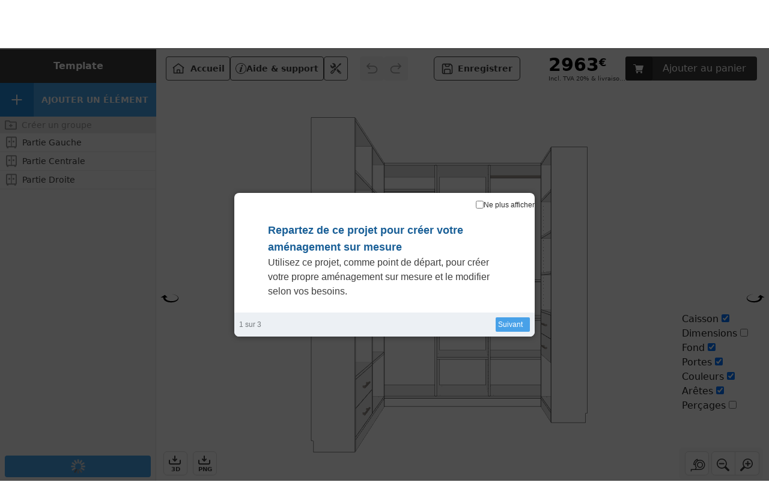

--- FILE ---
content_type: text/html; charset=UTF-8
request_url: https://dessinetonmeuble.fr/meuble/172176
body_size: 2709
content:
<!doctype html>
<html lang="fr-fr">
<head>
    <meta charset="utf-8">
    <link rel="stylesheet" href="https://cart.dessinetonmeuble.fr/css/arycart.css?version=6">


    
    <title>Configurez votre meuble</title>


    <meta name="viewport"
          content="width=device-width, initial-scale=1.0, maximum-scale=1.0, minimum-scale=1.0, user-scalable=no">
    <meta name="robots" content="noindex, nofollow">

    <!-- Favicon -->
    <link rel="icon" type="image/svg+xml" href="https://dessinetonmeuble.fr/imgs/@assets/fd47432f-6705-4caa-9510-f8a9e452bba3-favicon.svg"/>
    <link rel="shortcut icon" href="https://dessinetonmeuble.fr/imgs/@assets/78346d6c-6709-4ab5-9e1d-639a19bfbb1a-favicon.ico" type="image/x-icon"/>
    <link rel="icon" sizes="32x32" href="https://dessinetonmeuble.fr/imgs/@assets/fa20ccdb-cff5-4947-9bbd-d52aaa246721-favicon-32.png" type="image/png"/>
    <link rel="icon" sizes="64x64" href="https://dessinetonmeuble.fr/imgs/@assets/de0d4e82-c615-4937-9782-7dcd2b95a632-favicon-64.png" type="image/png"/>
    <link rel="icon" sizes="96x96" href="https://dessinetonmeuble.fr/imgs/@assets/cd489f0f-3774-4161-b55c-707ca0bbe009-favicon-96.png" type="image/png"/>
    <link rel="icon" sizes="192x192" href="https://dessinetonmeuble.fr/imgs/@assets/664d7fc9-4415-4ec4-9088-90f7083908d5-favicon-192.png" type="image/png"/>
    <link rel="icon" sizes="256x256" href="https://dessinetonmeuble.fr/imgs/@assets/b145c81a-a069-46d4-823b-c31653d6b73b-favicon-256.png" type="image/png"/>
    <link rel="icon" sizes="512x512" href="https://dessinetonmeuble.fr/imgs/@assets/c62f8edd-6719-428b-a8db-e8e83a2c3204-favicon-512.png" type="image/png"/>
    <link rel="apple-touch-icon" sizes="152x152" href="https://dessinetonmeuble.fr/imgs/@assets/16b6e106-46a6-4073-b8cb-294e3ad179b4-apple-touch-icon.png"/>
    <link rel="apple-touch-icon" sizes="60x60" href="https://dessinetonmeuble.fr/imgs/@assets/8c616d73-1330-400b-aad3-7b87cae64d46-apple-touch-icon-60x60.png"/>
    <link rel="apple-touch-icon" sizes="76x76" href="https://dessinetonmeuble.fr/imgs/@assets/b91fa69b-b62f-4e56-88c3-b9f725c0316d-apple-touch-icon-76x76.png"/>
    <link rel="apple-touch-icon" sizes="114x114" href="https://dessinetonmeuble.fr/imgs/@assets/09233355-d190-4e26-aa73-a3a5a6d4038d-apple-touch-icon-114x114.png"/>
    <link rel="apple-touch-icon" sizes="120x120" href="https://dessinetonmeuble.fr/imgs/@assets/147c642f-bf86-4dcb-8a59-c1b98fd24660-apple-touch-icon-120x120.png"/>
    <link rel="apple-touch-icon" sizes="144x144" href="https://dessinetonmeuble.fr/imgs/@assets/c55d83e8-6f80-47cc-9926-b646a3299580-apple-touch-icon-144x144.png"/>

    <script src="https://ajax.googleapis.com/ajax/libs/webfont/1.4.7/webfont.js" type="text/javascript"></script>
    <link rel="stylesheet" href="https://fonts.googleapis.com/css?family=Lato%7COpen+Sans">
    <script type="text/javascript">
        WebFont.load({
            google: {
                families: ["Lato", "Open Sans"]
            }
        });
        window.arlang = "fr-fr";
    </script>
    <meta http-equiv="X-UA-Compatible" content="IE=edge">

    <meta name="mobile-web-app-capable" content="yes">
    <meta name="apple-mobile-web-app-status-bar-style" content="black-translucent">

    <!--[if IE 9]> <link rel="stylesheet" href="https://dessinetonmeuble.fr/themes/autumn/css/ie/ie9.css" type="text/css" media="all" /><![endif]-->

    <link rel="stylesheet" href="https://use.fontawesome.com/releases/v5.3.1/css/all.css" integrity="sha384-mzrmE5qonljUremFsqc01SB46JvROS7bZs3IO2EmfFsd15uHvIt+Y8vEf7N7fWAU" crossorigin="anonymous">
    <link href="https://cart.dessinetonmeuble.fr/css/megamenu.css?version=6" rel="stylesheet">

                <link rel="stylesheet" href="https://main--ary-assembly.netlify.app/assets/index-c014e3e9.css">
    
            <script type="module" crossorigin src="https://main--ary-assembly.netlify.app/assets/index-414f1cc9.js"></script>
    
                        <link rel="stylesheet" crossorigin href="https://master--arygadesigner.netlify.app/assets/main.BKtuL_xS.css">
            
                        <script type="module" crossorigin src="https://master--arygadesigner.netlify.app/assets/main.CKpajHXD.js"></script>
            
    <script type="text/javascript">
        window.arycarturl = "";
                    window.ref_id = 172176;
                            window.DOUBLE_MODE = 1
        
            </script>

    </head>
<body>

    <div class="flex flex-col selection:bg-BlueDtmH selection:text-white">
        <header class="header-z-position w-full top-0">
    <auth-component open="false"></auth-component>
    <side-nav open="false"></side-nav>
    <popup-notification message=""></popup-notification>
    <div class="megamenu-wrapper top-0 left-0 w-full z-[999]" data-astro-cid-6oc6kuxt="">
        <div class="w-full bg-white border-b border-[#F6F6F6]" data-astro-cid-6oc6kuxt="">
            <div class="flex w-full bg-white" data-astro-cid-6oc6kuxt="">
                <div id="header-dtm-inner"
                     class="w-full flex items-center justify-between bg-white z-[1000] relative h-20 px-5 mx-auto max-w-[1920px]"
                     data-astro-cid-6oc6kuxt="">
                    <div class="flex w-[273px]" data-astro-cid-6oc6kuxt=""><a class="header-logo flex items-center"
                                                                                   href="/" data-astro-cid-6oc6kuxt=""> <img
                                class="header-logo-img"
                                src="https://dessinetonmeuble.fr/imgs/@assets/_s800x400/f0f2eb48-c896-4aee-b43c-16f6022857e1"
                                alt="Logo Dessine Ton Meuble - meubles sur mesure en ligne" width="273" height="auto"
                                data-astro-cid-6oc6kuxt=""> </a>
                    </div>
                    <div class="items-center" style="margin-top:-0.2rem;" data-astro-cid-6oc6kuxt="">
                        <ary-controls style="display: flex; justify-content: flex-end; padding: 5px 10px;"></ary-controls>
                    </div>
                </div>
            </div>
        </div>
    </div>
</header>
            <div id="app"></div>
    <div id="anewdesigner"></div>
    <div id="arygadesigner"></div>
    <div id="panel-designer"></div>

    <div id="iloading">
    <div>
        <div class="container">
            <div class="point"></div>
            <div class="point"></div>
            <div class="point"></div>
            <div class="point"></div>
            <div class="point"></div>
        </div>
        <style>
            #iloading{
                position: absolute;
                left:0;
                top:0;
                width: 100%;
                height: 100vh;
                display: flex;
                align-items: center;
                justify-content: center;
            }
            .container{
                display: flex;
            }
            .container .point{
                width: 1.5em;
                height: 1.5em;
                border-radius: 50%;
                background: #f9f9f9;
                margin: 0.8em;
                user-select: none;
                position: relative;
            }
            .container .point::before{
                position: absolute;
                content: '';
                width: 100%;
                height: 100%;
                background: inherit;
                border-radius: inherit;
                animation: wave 2.2s ease-out infinite;
            }
            #loadingTitle {
                color: #4c8fc8;;
            }

            @keyframes wave{
                50%,
                70% {
                    transform: scale(2.5);
                }
                80%,
                100% {
                    opacity: 0;
                }
            }

            .container .point:nth-child(1){
                background: #81bffb;
            }
            .container .point:nth-child(2){
                background: #73BEFD;
            }
            .container .point:nth-child(3){
                background: #64BCFF;
            }.container .point:nth-child(4){
                 background: #58A6E4;
             }
            .container .point:nth-child(5){
                background:#4c8fc8 ;
            }

            .container .point:nth-child(1)::before{
                animation-delay: 0s ;
            }
            .container .point:nth-child(2)::before{
                animation-delay: 0.2s ;
            }
            .container .point:nth-child(3)::before{
                animation-delay: 0.4s ;
            }
            .container .point:nth-child(4)::before{
                animation-delay: 0.6s ;
            }
            .container .point:nth-child(5)::before{
                animation-delay: 0.8s ;
            }
        </style>
        <!-- END Loading Page -->

    </div>
</div>
<script type="text/javascript">
    const iframeEle=document.getElementById('aryframe');
    const loadingEle=document.getElementById('iloading');

    // Case without iframe integration
    if (iframeEle) {
        iframeEle.addEventListener('load',function() {
            loadingEle.style.display='none';
            iframeEle.style.opacity = 1;
        });
    }

    setTimeout(function(){
        loadingEle.style.display='none';
        if (iframeEle) iframeEle.style.opacity = 1;
    }, 10000); // Get out after 10 seconds max anyway
</script>
    </div>

    
        <script id="arycarturl" type="module" src="/js/arycart/arycart-fr.js?version=6" defer=""></script>
</body>
</html>


--- FILE ---
content_type: text/css
request_url: https://cart.dessinetonmeuble.fr/css/arycart.css?version=6
body_size: 1609
content:
* {
    box-sizing: border-box;
    margin: 0;
    padding: 0;
}

.auth_container {
    height: 100vh;
    position: relative;
    display: grid;
    grid-template-rows: 50px 1fr;
    grid-template-columns: 1fr;
    overflow-x: hidden;
}

/* Modal styles */
#modal_container {
    width: 100vw;
    background-color: #fff;
    z-index: 1001;
    transition: ease .2s;
    overflow-y: scroll;
}
.modal_header {
    padding: 1em 2em 0;
    display: flex;
    justify-content: space-between;
}
.modal_body {
    max-width: 500px;
    margin: 0 auto;
    overflow: hidden;
}
.content {
    display: flex;
    width: 300%;
    margin-left: 0;
    transition: ease-out .2s;
}
.modal_open {
    position: fixed;
    top: 0;
    bottom: 0;
}
.modal_closed {
    display: none;
    top: -100%;
}

/* Form styles */
.signin, .signup, .password_reset {
    flex: 1;
    display: flex;
    flex-direction: column;
    align-items: center;
    padding: 1em 2em;
}
.auth_form {
    width: 100%;
    flex: 1;
    display: flex;
    align-items: center;
    flex-direction: column;
}
#signup{
    margin-bottom: 80px;
}
.auth_input {
    width: 100%;
    padding: 8px 10px;
    margin: 8px 0;
    border-radius: 4px;
    outline: none;
    border: none;
    font-size: 16px;
    background-color: #f0f0f0;
    color: #000;
}
.auth_input:focus {
    background-color: #fff;
    border: 1px solid gray;
}

#reset_success {display: none;}
.auth_btn {
    min-width: 10em;
    padding: 10px 20px;
    font-size: 18px;
    margin: 10px auto;
    display: flex;
    align-items: center;
    justify-content: center;
    border: none;
    background-color: gray!important;
    color: #fff;
    border-radius: 2px;
    cursor: pointer;
}
.auth_btn:hover {
    background-color: #fff;
    border: 1px solid gray;
    color: #000;
}
.auth_btn:disabled {
    border: 1px solid #999999;
    background-color: #cccccc;
    color: #666666;
}
.auth_redirect {
    padding: 1em 0;
}
.auth_redirect p, .auth_redirect button {
    font-size: 14px;
    display: inline;
}
.auth_redirect button  {
    text-decoration: underline;
}

/* side nav */
.side_nav {
    display: flex;
    flex-direction: column;
    top: 0;
    background-color: #fff;
    box-shadow: -1px 0 12px #ddd;
    z-index: 1001;
}
.side_nav_open {
    position: fixed;
    right: 0;
    bottom: 0;
}
.side_nav_closed {
    display: none;
    right: -100%;
}
.side_nav_header {
    display: flex;
    padding: 1em;
    justify-content: space-between;
    align-items: center;
}
.side_nav_body {
    padding: .5em 2em;
    overflow-y: scroll;
}
.side_nav_links {
    text-decoration: none;
    padding: 5px 10px;
    font-size: 18px;
    font-weight: 500;
    display: block;
    color: #111;
}
.side_nav_header .user_email {
    color: gray;
    padding: 5px 10px;
    font-weight: 400;
    max-width: 200px;
    overflow: hidden;
}

/* Cart Component */
.cart-icon {
    position: relative;
    margin: 5px 10px;
    width: 1.5em;
    height: 1.5em;
    font-size: 16px;
    cursor: pointer;
    border: none;
    outline: none;
    background-color: white;
}
.cart-icon-count {
    position: absolute;
    padding: 0;
    height: 18px;
    width: 18px;
    top: -8px;
    right: -8px;
    border-radius: 50%;
    font-size: 12px;
    color: #fff;
    font-weight: 500;
    text-align: center;
    background-color: #ff5555;
    line-height: 20px;
}
.cart-item {
    display: flex;
    margin: 4px 0;
    height: 4em;
    width: 200px;
    cursor: pointer;
}
.item-details{
    flex: 2;
    display: flex;
    flex-direction: column;
    justify-content: space-around;
    align-items: flex-end;
}
.item-details p {
    margin: 0;
    font-size: 18px;
}
.item-id {
    color: #aaaaaa;
}
.item-image {
    flex: 1;
    position: relative;
}
.item-image img {
    position: absolute;
    width: 100%;
    height: 100%;
}
.cart-total {
    width: 100%;
    display: flex;
    justify-content: space-between;
}
.cart-total p {
    font-size: 18px;
}
.cart-btn {
    position: relative;
    width: 100%;
    padding: 10px 20px;
    margin: 4px 0;
    background-color: gray!important;
    font-size: 16px;
    cursor: pointer;
    border: none;
}
.cart-btn a {
    display: flex;
    align-items: center;
    justify-content: space-around;
    width: 100%;
    height: 100%;
    color: #fff;
    text-decoration: none;
}
.cart-btn a:hover {
    color: #fff;
    text-decoration: none;
}
.cart-btn p {
    margin: 0;
    padding: 0;
}
.cart-btn svg {
    fill: #fff;
}

/* notification popup */
.notification {
    width: 300px;
    min-height: 80px;
    padding: 3px 6px;
    position: fixed;
    display: flex;
    justify-content: center;
    align-items: center;
    top: 90px;
    border-radius: 6px;
    box-shadow: -3px 6px 12px #222;
    background-color: #fff;
    transition: .3s ease;
    z-index: 1001;
}
.hide-notification {
    right: -100%;
}
.show-notification {
    right: 15px;
}

/* different button styles */
.link_btn {
    width: max-content;
    padding: 4px;
    outline: none;
    border: none;
    background-color: #fff;
    cursor: pointer;
}
.redirect_btn {
    color: #0000ff;
}
.redirect_btn:hover {
    text-decoration: underline;
}

.info {
    text-align: center;
    padding: 2px;
    color: #888;
}

.error {
    padding: 2px;
    color: #ff0000;
    font-size: 12px;
}

.secondary {
    margin: 5px 0;
    width: 100%;
    display: flex;
    font-size: 14px;
    flex-direction: column;
}

/* Loader */
.loader {
    border: 3px solid #f3f3f3;
    border-top: 3px solid #3498db;
    border-radius: 50%;
    width: 20px;
    height: 20px;
    animation: spin 1s linear infinite;
}

.newsletter_subscription{
    margin-bottom:15px;
}

@keyframes spin {
    0% { transform: rotate(0deg); }
    100% { transform: rotate(360deg); }
}

@media only screen and (min-width: 600px) {
    .secondary {
        flex-direction: row;
        justify-content: space-around;
    }
    .side_nav {
        width: 40%;
    }
}

@media only screen and (min-width: 769px) {
    .side_nav {
        width: 30%;
    }
}

@media only screen and (min-width: 1025px) {
    .side_nav {
        width: 20%;
    }
}

@media (max-width: 640px) {
    .signup {
        padding: 0 2em;
        margin-top: -5px;
    }
    .newsletter_subscription {
        font-size: 12px;
    }
    .terms_conditions {
        font-size: 12px;
    }
    .auth_input {
        margin: 5px 0;
    }
    .auth_redirect {
        padding: 0.2em 0;
    }
    .newsletter_subscription{
        margin-bottom:5px;
    }
}


--- FILE ---
content_type: text/css
request_url: https://cart.dessinetonmeuble.fr/css/megamenu.css?version=6
body_size: 3440
content:
.ais-Highlight-highlighted{background-color:#3b82f61a;font-style:normal;padding:0 .2em}.tooltip.svelte-11gmvv7{left:50%;transform:translate(-50%)}.grid>:first-child .tooltip{left:0;transform:translate(0)}.grid>:last-child .tooltip{left:auto;right:0;transform:translate(0)}.tooltip.svelte-11gmvv7:after{content:"";position:absolute;bottom:-4px;left:50%;transform:translate(-50%);border-left:4px solid transparent;border-right:4px solid transparent;border-top:4px solid #3E3E3E}.grid>:first-child .tooltip:after{left:1rem;transform:none}.grid>:last-child .tooltip:after{left:auto;right:1rem;transform:none}.megamenu-container[data-astro-cid-6oc6kuxt]{position:fixed;top:0;left:0;width:100%;z-index:1000}@media (max-width: 767px){.megamenu-wrapper[data-astro-cid-6oc6kuxt],.megamenu-container[data-astro-cid-6oc6kuxt],#megaMenu[data-astro-cid-6oc6kuxt]{position:relative!important}}.megamenu-container[data-astro-cid-6oc6kuxt].scroll-shadow{box-shadow:#959da533 0 8px 24px}.megamenu-wrapper[data-astro-cid-6oc6kuxt]{transform:translateY(0);transition:transform .3s ease-in-out}.megamenu-wrapper[data-astro-cid-6oc6kuxt].hidden-header{transform:translateY(-100%)}#megamenu-overlay[data-astro-cid-6oc6kuxt]{opacity:0;visibility:hidden;transition:opacity .3s ease-in-out,visibility .3s}#megamenu-overlay[data-astro-cid-6oc6kuxt][style*="display: block"]{opacity:.7;visibility:visible}.links[data-astro-cid-6oc6kuxt],.links[data-astro-cid-6oc6kuxt]:hover{color:#3e3e3e!important}#megaMenu[data-astro-cid-6oc6kuxt]{position:fixed;width:100%;left:0;top:80px;visibility:hidden;clip-path:inset(0 0 100% 0);transition:clip-path .3s cubic-bezier(.4,0,.2,1)}#megaMenu[data-astro-cid-6oc6kuxt].menu-open{visibility:visible;clip-path:inset(0 0 0 0)}.megamenu-content[data-astro-cid-6oc6kuxt]{background:#fff;width:100%;height:100%;box-shadow:#959da533 0 8px 24px}#ressourcesContent[data-astro-cid-6oc6kuxt],#createFurnitureContent[data-astro-cid-6oc6kuxt]{display:none;transform:translateY(-20px);opacity:0;transition:all .3s cubic-bezier(.4,0,.2,1)}#ressourcesContent[data-astro-cid-6oc6kuxt].content-open,#createFurnitureContent[data-astro-cid-6oc6kuxt].content-open{display:flex;transform:translateY(0);opacity:1}@media (max-width: 1023px){#megaMenu[data-astro-cid-6oc6kuxt],#megamenu-overlay[data-astro-cid-6oc6kuxt]{display:none!important}.header-logo[data-astro-cid-6oc6kuxt]{position:absolute;display:flex;left:1rem;top:50%;transform:translateY(-50%)}.header-logo-img[data-astro-cid-6oc6kuxt]{width:220px}.header-child-container[data-astro-cid-6oc6kuxt]{display:none}.header-mobile-menu-button[data-astro-cid-6oc6kuxt]{position:absolute;z-index:1000;display:flex;left:1rem;top:50%;transform:translateY(-50%);background-color:#fff;cursor:pointer}}@media (min-width: 1024px){.header-logo[data-astro-cid-6oc6kuxt]{position:absolute;display:flex;left:1.3rem;top:50%;transform:translateY(-50%)}.header-child-container[data-astro-cid-6oc6kuxt]{display:flex;align-items:center;margin-left:auto}.header-mobile-menu-button[data-astro-cid-6oc6kuxt]{display:none}}
/*! tailwindcss v3.4.3 | MIT License | https://tailwindcss.com*/*,:after,:before{box-sizing:border-box;border:0 solid #e5e7eb}:after,:before{--tw-content:""}:host,html{line-height:1.5;-webkit-text-size-adjust:100%;-moz-tab-size:4;-o-tab-size:4;tab-size:4;font-family:system-ui,ui-sans-serif;font-feature-settings:normal;font-variation-settings:normal;-webkit-tap-highlight-color:transparent}body{margin:0;line-height:inherit}hr{height:0;color:inherit;border-top-width:1px}abbr:where([title]){-webkit-text-decoration:underline dotted;text-decoration:underline dotted}h1,h2,h3,h4,h5,h6{font-size:inherit;font-weight:inherit}a{color:inherit;text-decoration:inherit}b,strong{font-weight:bolder}code,kbd,pre,samp{font-family:ui-monospace,SFMono-Regular,Menlo,Monaco,Consolas,Liberation Mono,Courier New,monospace;font-feature-settings:normal;font-variation-settings:normal;font-size:1em}small{font-size:80%}sub,sup{font-size:75%;line-height:0;position:relative;vertical-align:initial}sub{bottom:-.25em}sup{top:-.5em}table{text-indent:0;border-color:inherit;border-collapse:collapse}button,input,optgroup,select,textarea{font-family:inherit;font-feature-settings:inherit;font-variation-settings:inherit;font-size:100%;font-weight:inherit;line-height:inherit;letter-spacing:inherit;color:inherit;margin:0;padding:0}button,select{text-transform:none}button,input:where([type=button]),input:where([type=reset]),input:where([type=submit]){-webkit-appearance:button;background-color:initial;background-image:none}:-moz-focusring{outline:auto}:-moz-ui-invalid{box-shadow:none}progress{vertical-align:initial}::-webkit-inner-spin-button,::-webkit-outer-spin-button{height:auto}[type=search]{-webkit-appearance:textfield;outline-offset:-2px}::-webkit-search-decoration{-webkit-appearance:none}::-webkit-file-upload-button{-webkit-appearance:button;font:inherit}summary{display:list-item}blockquote,dd,dl,figure,h1,h2,h3,h4,h5,h6,hr,p,pre{margin:0}fieldset{margin:0}fieldset,legend{padding:0}menu,ol,ul{list-style:none;margin:0;padding:0}dialog{padding:0}textarea{resize:vertical}input::-moz-placeholder,textarea::-moz-placeholder{opacity:1;color:#9ca3af}input::placeholder,textarea::placeholder{opacity:1;color:#9ca3af}[role=button],button{cursor:pointer}:disabled{cursor:default}audio,canvas,embed,iframe,img,object,svg,video{display:block;vertical-align:middle}img,video{max-width:100%;height:auto}[hidden]{display:none}*,::backdrop,:after,:before{--tw-border-spacing-x:0;--tw-border-spacing-y:0;--tw-translate-x:0;--tw-translate-y:0;--tw-rotate:0;--tw-skew-x:0;--tw-skew-y:0;--tw-scale-x:1;--tw-scale-y:1;--tw-pan-x: ;--tw-pan-y: ;--tw-pinch-zoom: ;--tw-scroll-snap-strictness:proximity;--tw-gradient-from-position: ;--tw-gradient-via-position: ;--tw-gradient-to-position: ;--tw-ordinal: ;--tw-slashed-zero: ;--tw-numeric-figure: ;--tw-numeric-spacing: ;--tw-numeric-fraction: ;--tw-ring-inset: ;--tw-ring-offset-width:0px;--tw-ring-offset-color:#fff;--tw-ring-color:#3b82f680;--tw-ring-offset-shadow:0 0 #0000;--tw-ring-shadow:0 0 #0000;--tw-shadow:0 0 #0000;--tw-shadow-colored:0 0 #0000;--tw-blur: ;--tw-brightness: ;--tw-contrast: ;--tw-grayscale: ;--tw-hue-rotate: ;--tw-invert: ;--tw-saturate: ;--tw-sepia: ;--tw-drop-shadow: ;--tw-backdrop-blur: ;--tw-backdrop-brightness: ;--tw-backdrop-contrast: ;--tw-backdrop-grayscale: ;--tw-backdrop-hue-rotate: ;--tw-backdrop-invert: ;--tw-backdrop-opacity: ;--tw-backdrop-saturate: ;--tw-backdrop-sepia: ;--tw-contain-size: ;--tw-contain-layout: ;--tw-contain-paint: ;--tw-contain-style: }.container{width:100%}@media (min-width:640px){.container{max-width:640px}}@media (min-width:768px){.container{max-width:768px}}@media (min-width:1024px){.container{max-width:1024px}}@media (min-width:1280px){.container{max-width:1280px}}@media (min-width:1536px){.container{max-width:1536px}}.visible{visibility:visible}.fixed{position:fixed}.absolute{position:absolute}.relative{position:relative}.left-0{left:0}.top-0{top:0}.top-20{top:5rem}.-z-\[1\]{z-index:-1}.z-\[1000\]{z-index:1000}.z-\[999\]{z-index:999}.mx-auto{margin-left:auto;margin-right:auto}.my-auto{margin-top:auto;margin-bottom:auto}.mb-1{margin-bottom:.25rem}.mb-4{margin-bottom:1rem}.mb-5{margin-bottom:1.25rem}.ml-auto{margin-left:auto}.mr-1{margin-right:.25rem}.block{display:block}.flex{display:flex}.hidden{display:none}.h-12{height:3rem}.h-20{height:5rem}.h-5\/6{height:83.333333%}.h-\[365px\]{height:365px}.h-fit{height:-moz-fit-content;height:fit-content}.h-full{height:100%}.h-screen{height:100vh}.w-1{width:.25rem}.w-1\/3{width:33.333333%}.w-2\/3{width:66.666667%}.w-\[273px\]{width:273px}.w-\[365px\]{width:365px}.w-\[555px\]{width:555px}.w-fit{width:-moz-fit-content;width:fit-content}.w-full{width:100%}.min-w-\[20px\]{min-width:20px}.max-w-\[1200px\]{max-width:1200px}.max-w-\[1920px\]{max-width:1920px}.max-w-\[350px\]{max-width:350px}.flex-none{flex:none}.transform{transform:translate(var(--tw-translate-x),var(--tw-translate-y)) rotate(var(--tw-rotate)) skewX(var(--tw-skew-x)) skewY(var(--tw-skew-y)) scaleX(var(--tw-scale-x)) scaleY(var(--tw-scale-y))}.cursor-pointer{cursor:pointer}.flex-col{flex-direction:column}.items-start{align-items:flex-start}.items-center{align-items:center}.justify-start{justify-content:flex-start}.justify-end{justify-content:flex-end}.justify-center{justify-content:center}.justify-between{justify-content:space-between}.gap-2{gap:.5rem}.gap-3{gap:.75rem}.gap-4{gap:1rem}.gap-6{gap:1.5rem}.gap-8{gap:2rem}.whitespace-nowrap{white-space:nowrap}.rounded{border-radius:.25rem}.border{border-width:1px}.border-b{border-bottom-width:1px}.border-b-4{border-bottom-width:4px}.border-l{border-left-width:1px}.border-t{border-top-width:1px}.border-BlackDtm{--tw-border-opacity:1;border-color:rgb(62 62 62/var(--tw-border-opacity))}.border-\[\#E8E8E8\]{--tw-border-opacity:1;border-color:rgb(232 232 232/var(--tw-border-opacity))}.border-\[\#F3F3F3\]{--tw-border-opacity:1;border-color:rgb(243 243 243/var(--tw-border-opacity))}.border-\[\#F6F6F6\]{--tw-border-opacity:1;border-color:rgb(246 246 246/var(--tw-border-opacity))}.bg-BlackDtm{--tw-bg-opacity:1;background-color:rgb(62 62 62/var(--tw-bg-opacity))}.bg-black\/70{background-color:#000000b3}.bg-white{--tw-bg-opacity:1;background-color:rgb(255 255 255/var(--tw-bg-opacity))}.object-cover{-o-object-fit:cover;object-fit:cover}.p-2{padding:.5rem}.px-2{padding-left:.5rem;padding-right:.5rem}.px-3{padding-left:.75rem;padding-right:.75rem}.px-5{padding-left:1.25rem;padding-right:1.25rem}.py-2{padding-top:.5rem;padding-bottom:.5rem}.py-5{padding-top:1.25rem}.pb-5,.py-5{padding-bottom:1.25rem}.pt-3{padding-top:.75rem}.text-left{text-align:left}.text-center{text-align:center}.text-lg{font-size:1.125rem;line-height:1.75rem}.text-sm{font-size:.875rem;line-height:1.25rem}.font-bold{font-weight:700}.font-normal{font-weight:400}.font-semibold{font-weight:600}.leading-tight{line-height:1.25}.text-BlackDtm{--tw-text-opacity:1;color:rgb(62 62 62/var(--tw-text-opacity))}.text-white{--tw-text-opacity:1;color:rgb(255 255 255/var(--tw-text-opacity))}.underline{text-decoration-line:underline}.shadow-xl{--tw-shadow:0 20px 25px -5px #0000001a,0 8px 10px -6px #0000001a;--tw-shadow-colored:0 20px 25px -5px var(--tw-shadow-color),0 8px 10px -6px var(--tw-shadow-color);box-shadow:var(--tw-ring-offset-shadow,0 0 #0000),var(--tw-ring-shadow,0 0 #0000),var(--tw-shadow)}.transition{transition-property:color,background-color,border-color,text-decoration-color,fill,stroke,opacity,box-shadow,transform,filter,-webkit-backdrop-filter;transition-property:color,background-color,border-color,text-decoration-color,fill,stroke,opacity,box-shadow,transform,filter,backdrop-filter;transition-property:color,background-color,border-color,text-decoration-color,fill,stroke,opacity,box-shadow,transform,filter,backdrop-filter,-webkit-backdrop-filter;transition-timing-function:cubic-bezier(.4,0,.2,1);transition-duration:.15s}.transition-colors{transition-property:color,background-color,border-color,text-decoration-color,fill,stroke;transition-timing-function:cubic-bezier(.4,0,.2,1);transition-duration:.15s}.duration-200{transition-duration:.2s}@media (hover:hover) and (pointer:fine){.hover\:border-\[\#249EFF\]:hover{--tw-border-opacity:1;border-color:rgb(36 158 255/var(--tw-border-opacity))}.hover\:bg-\[\#2B2B2B\]:hover{--tw-bg-opacity:1;background-color:rgb(43 43 43/var(--tw-bg-opacity))}.hover\:bg-gray-50:hover{--tw-bg-opacity:1;background-color:rgb(249 250 251/var(--tw-bg-opacity))}.hover\:text-BlackDtm:hover{--tw-text-opacity:1;color:rgb(62 62 62/var(--tw-text-opacity))}.hover\:text-BlueDtm:hover{--tw-text-opacity:1;color:rgb(72 161 232/var(--tw-text-opacity))}.hover\:text-BlueDtmH:hover{--tw-text-opacity:1;color:rgb(33 135 216/var(--tw-text-opacity))}.hover\:text-\[\#3284BB\]:hover{--tw-text-opacity:1;color:rgb(50 132 187/var(--tw-text-opacity))}.hover\:underline:hover{text-decoration-line:underline}.hover\:shadow:hover{--tw-shadow:0 1px 3px 0 #0000001a,0 1px 2px -1px #0000001a;--tw-shadow-colored:0 1px 3px 0 var(--tw-shadow-color),0 1px 2px -1px var(--tw-shadow-color);box-shadow:var(--tw-ring-offset-shadow,0 0 #0000),var(--tw-ring-shadow,0 0 #0000),var(--tw-shadow)}}@media (min-width:1024px){.lg\:mx-5{margin-left:1.25rem;margin-right:1.25rem}.lg\:flex{display:flex}.lg\:w-1\/2{width:50%}.lg\:w-\[350px\]{width:350px}}@media (min-width:1280px){.xl\:mx-10{margin-left:2.5rem;margin-right:2.5rem}.xl\:w-1\/3{width:33.333333%}.xl\:w-2\/3{width:66.666667%}.xl\:w-\[555px\]{width:555px}.xl\:gap-8{gap:2rem}}@media (min-width:1536px){.\32xl\:max-w-\[1920px\]{max-width:1920px}.\32xl\:gap-16{gap:4rem}}


--- FILE ---
content_type: text/css; charset=UTF-8
request_url: https://main--ary-assembly.netlify.app/assets/index-c014e3e9.css
body_size: 9870
content:
.driver-active .driver-overlay,.driver-active *{pointer-events:none}.driver-active .driver-active-element,.driver-active .driver-active-element *,.driver-popover,.driver-popover *{pointer-events:auto}@keyframes animate-fade-in{0%{opacity:0}to{opacity:1}}.driver-fade .driver-overlay{animation:animate-fade-in .2s ease-in-out}.driver-fade .driver-popover{animation:animate-fade-in .2s}.driver-popover{all:unset;box-sizing:border-box;color:#2d2d2d;margin:0;padding:15px;border-radius:5px;min-width:250px;max-width:300px;box-shadow:0 1px 10px #0006;z-index:1000000000;position:fixed;top:0;right:0;background-color:#fff}.driver-popover *{font-family:Helvetica Neue,Inter,ui-sans-serif,"Apple Color Emoji",Helvetica,Arial,sans-serif}.driver-popover-title{font:19px/normal sans-serif;font-weight:700;display:block;position:relative;line-height:1.5;zoom:1;margin:0}.driver-popover-close-btn{all:unset;position:absolute;top:0;right:0;width:32px;height:28px;cursor:pointer;font-size:18px;font-weight:500;color:#d2d2d2;z-index:1;text-align:center;transition:color;transition-duration:.2s}.driver-popover-close-btn:hover,.driver-popover-close-btn:focus{color:#2d2d2d}.driver-popover-title[style*=block]+.driver-popover-description{margin-top:5px}.driver-popover-description{margin-bottom:0;font:14px/normal sans-serif;line-height:1.5;font-weight:400;zoom:1}.driver-popover-footer{margin-top:15px;text-align:right;zoom:1;display:flex;align-items:center;justify-content:space-between}.driver-popover-progress-text{font-size:13px;font-weight:400;color:#727272;zoom:1}.driver-popover-footer button{all:unset;display:inline-block;box-sizing:border-box;padding:3px 7px;text-decoration:none;text-shadow:1px 1px 0 #fff;background-color:#fff;color:#2d2d2d;font:12px/normal sans-serif;cursor:pointer;outline:0;zoom:1;line-height:1.3;border:1px solid #ccc;border-radius:3px}.driver-popover-footer .driver-popover-btn-disabled{opacity:.5;pointer-events:none}:not(body):has(>.driver-active-element){overflow:hidden!important}.driver-no-interaction,.driver-no-interaction *{pointer-events:none!important}.driver-popover-footer button:hover,.driver-popover-footer button:focus{background-color:#f7f7f7}.driver-popover-navigation-btns{display:flex;flex-grow:1;justify-content:flex-end}.driver-popover-navigation-btns button+button{margin-left:4px}.driver-popover-arrow{content:"";position:absolute;border:5px solid #fff}.driver-popover-arrow-side-over{display:none}.driver-popover-arrow-side-left{left:100%;border-right-color:transparent;border-bottom-color:transparent;border-top-color:transparent}.driver-popover-arrow-side-right{right:100%;border-left-color:transparent;border-bottom-color:transparent;border-top-color:transparent}.driver-popover-arrow-side-top{top:100%;border-right-color:transparent;border-bottom-color:transparent;border-left-color:transparent}.driver-popover-arrow-side-bottom{bottom:100%;border-left-color:transparent;border-top-color:transparent;border-right-color:transparent}.driver-popover-arrow-side-center{display:none}.driver-popover-arrow-side-left.driver-popover-arrow-align-start,.driver-popover-arrow-side-right.driver-popover-arrow-align-start{top:15px}.driver-popover-arrow-side-top.driver-popover-arrow-align-start,.driver-popover-arrow-side-bottom.driver-popover-arrow-align-start{left:15px}.driver-popover-arrow-align-end.driver-popover-arrow-side-left,.driver-popover-arrow-align-end.driver-popover-arrow-side-right{bottom:15px}.driver-popover-arrow-side-top.driver-popover-arrow-align-end,.driver-popover-arrow-side-bottom.driver-popover-arrow-align-end{right:15px}.driver-popover-arrow-side-left.driver-popover-arrow-align-center,.driver-popover-arrow-side-right.driver-popover-arrow-align-center{top:50%;margin-top:-5px}.driver-popover-arrow-side-top.driver-popover-arrow-align-center,.driver-popover-arrow-side-bottom.driver-popover-arrow-align-center{left:50%;margin-left:-5px}.driver-popover-arrow-none{display:none}*,:before,:after{box-sizing:border-box;border-width:0;border-style:solid;border-color:#e5e5e5}:before,:after{--tw-content: ""}html,:host{line-height:1.5;-webkit-text-size-adjust:100%;-moz-tab-size:4;-o-tab-size:4;tab-size:4;font-family:ui-sans-serif,system-ui,sans-serif,"Apple Color Emoji","Segoe UI Emoji",Segoe UI Symbol,"Noto Color Emoji";font-feature-settings:normal;font-variation-settings:normal;-webkit-tap-highlight-color:transparent}body{margin:0;line-height:inherit}hr{height:0;color:inherit;border-top-width:1px}abbr:where([title]){-webkit-text-decoration:underline dotted;text-decoration:underline dotted}h1,h2,h3,h4,h5,h6{font-size:inherit;font-weight:inherit}a{color:inherit;text-decoration:inherit}b,strong{font-weight:bolder}code,kbd,samp,pre{font-family:ui-monospace,SFMono-Regular,Menlo,Monaco,Consolas,Liberation Mono,Courier New,monospace;font-feature-settings:normal;font-variation-settings:normal;font-size:1em}small{font-size:80%}sub,sup{font-size:75%;line-height:0;position:relative;vertical-align:baseline}sub{bottom:-.25em}sup{top:-.5em}table{text-indent:0;border-color:inherit;border-collapse:collapse}button,input,optgroup,select,textarea{font-family:inherit;font-feature-settings:inherit;font-variation-settings:inherit;font-size:100%;font-weight:inherit;line-height:inherit;color:inherit;margin:0;padding:0}button,select{text-transform:none}button,[type=button],[type=reset],[type=submit]{-webkit-appearance:button;background-color:transparent;background-image:none}:-moz-focusring{outline:auto}:-moz-ui-invalid{box-shadow:none}progress{vertical-align:baseline}::-webkit-inner-spin-button,::-webkit-outer-spin-button{height:auto}[type=search]{-webkit-appearance:textfield;outline-offset:-2px}::-webkit-search-decoration{-webkit-appearance:none}::-webkit-file-upload-button{-webkit-appearance:button;font:inherit}summary{display:list-item}blockquote,dl,dd,h1,h2,h3,h4,h5,h6,hr,figure,p,pre{margin:0}fieldset{margin:0;padding:0}legend{padding:0}ol,ul,menu{list-style:none;margin:0;padding:0}dialog{padding:0}textarea{resize:vertical}input::-moz-placeholder,textarea::-moz-placeholder{opacity:1;color:#a3a3a3}input::placeholder,textarea::placeholder{opacity:1;color:#a3a3a3}button,[role=button]{cursor:pointer}:disabled{cursor:default}img,svg,video,canvas,audio,iframe,embed,object{display:block;vertical-align:middle}img,video{max-width:100%;height:auto}[hidden]{display:none}*,:before,:after{--tw-border-spacing-x: 0;--tw-border-spacing-y: 0;--tw-translate-x: 0;--tw-translate-y: 0;--tw-rotate: 0;--tw-skew-x: 0;--tw-skew-y: 0;--tw-scale-x: 1;--tw-scale-y: 1;--tw-pan-x: ;--tw-pan-y: ;--tw-pinch-zoom: ;--tw-scroll-snap-strictness: proximity;--tw-gradient-from-position: ;--tw-gradient-via-position: ;--tw-gradient-to-position: ;--tw-ordinal: ;--tw-slashed-zero: ;--tw-numeric-figure: ;--tw-numeric-spacing: ;--tw-numeric-fraction: ;--tw-ring-inset: ;--tw-ring-offset-width: 0px;--tw-ring-offset-color: #fff;--tw-ring-color: rgb(59 130 246 / .5);--tw-ring-offset-shadow: 0 0 #0000;--tw-ring-shadow: 0 0 #0000;--tw-shadow: 0 0 #0000;--tw-shadow-colored: 0 0 #0000;--tw-blur: ;--tw-brightness: ;--tw-contrast: ;--tw-grayscale: ;--tw-hue-rotate: ;--tw-invert: ;--tw-saturate: ;--tw-sepia: ;--tw-drop-shadow: ;--tw-backdrop-blur: ;--tw-backdrop-brightness: ;--tw-backdrop-contrast: ;--tw-backdrop-grayscale: ;--tw-backdrop-hue-rotate: ;--tw-backdrop-invert: ;--tw-backdrop-opacity: ;--tw-backdrop-saturate: ;--tw-backdrop-sepia: }::backdrop{--tw-border-spacing-x: 0;--tw-border-spacing-y: 0;--tw-translate-x: 0;--tw-translate-y: 0;--tw-rotate: 0;--tw-skew-x: 0;--tw-skew-y: 0;--tw-scale-x: 1;--tw-scale-y: 1;--tw-pan-x: ;--tw-pan-y: ;--tw-pinch-zoom: ;--tw-scroll-snap-strictness: proximity;--tw-gradient-from-position: ;--tw-gradient-via-position: ;--tw-gradient-to-position: ;--tw-ordinal: ;--tw-slashed-zero: ;--tw-numeric-figure: ;--tw-numeric-spacing: ;--tw-numeric-fraction: ;--tw-ring-inset: ;--tw-ring-offset-width: 0px;--tw-ring-offset-color: #fff;--tw-ring-color: rgb(59 130 246 / .5);--tw-ring-offset-shadow: 0 0 #0000;--tw-ring-shadow: 0 0 #0000;--tw-shadow: 0 0 #0000;--tw-shadow-colored: 0 0 #0000;--tw-blur: ;--tw-brightness: ;--tw-contrast: ;--tw-grayscale: ;--tw-hue-rotate: ;--tw-invert: ;--tw-saturate: ;--tw-sepia: ;--tw-drop-shadow: ;--tw-backdrop-blur: ;--tw-backdrop-brightness: ;--tw-backdrop-contrast: ;--tw-backdrop-grayscale: ;--tw-backdrop-hue-rotate: ;--tw-backdrop-invert: ;--tw-backdrop-opacity: ;--tw-backdrop-saturate: ;--tw-backdrop-sepia: }.container{width:100%}@media (min-width: 640px){.container{max-width:640px}}@media (min-width: 768px){.container{max-width:768px}}@media (min-width: 1024px){.container{max-width:1024px}}@media (min-width: 1280px){.container{max-width:1280px}}@media (min-width: 1536px){.container{max-width:1536px}}.pointer-events-none{pointer-events:none}.visible{visibility:visible}.static{position:static}.fixed{position:fixed}.absolute{position:absolute}.relative{position:relative}.sticky{position:sticky}.inset-0{top:0;right:0;bottom:0;left:0}.inset-\[5\%\]{top:5%;right:5%;bottom:5%;left:5%}.inset-x-0{left:0;right:0}.inset-y-0{top:0;bottom:0}.-bottom-px{bottom:-1px}.-left-full{left:-100%}.-left-px{left:-1px}.-right-3{right:-.75rem}.-right-6{right:-1.5rem}.-right-7{right:-1.75rem}.-right-px{right:-1px}.-top-1{top:-.25rem}.-top-3{top:-.75rem}.-top-px{top:-1px}.bottom-0{bottom:0}.bottom-1{bottom:.25rem}.left-0{left:0}.left-1\/2{left:50%}.left-10{left:2.5rem}.left-4{left:1rem}.left-\[10px\]{left:10px}.right-0{right:0}.right-1{right:.25rem}.right-2{right:.5rem}.right-full{right:100%}.top-0{top:0}.top-1{top:.25rem}.top-1\.5{top:.375rem}.top-1\/2{top:50%}.top-10{top:2.5rem}.top-12{top:3rem}.top-14{top:3.5rem}.top-16{top:4rem}.top-3{top:.75rem}.top-4{top:1rem}.top-5{top:1.25rem}.top-\[10px\]{top:10px}.top-\[2px\]{top:2px}.top-full{top:100%}.isolate{isolation:isolate}.-z-10{z-index:-10}.z-10{z-index:10}.z-20{z-index:20}.z-30{z-index:30}.z-40{z-index:40}.z-50{z-index:50}.z-\[2000\]{z-index:2000}.z-\[9999\]{z-index:9999}.col-span-2{grid-column:span 2 / span 2}.col-start-2{grid-column-start:2}.m-1{margin:.25rem}.m-2{margin:.5rem}.m-3{margin:.75rem}.m-\[0\]{margin:0}.m-\[2\%\]{margin:2%}.m-\[2px\]{margin:2px}.m-auto{margin:auto}.-mx-1{margin-left:-.25rem;margin-right:-.25rem}.-mx-1\.5{margin-left:-.375rem;margin-right:-.375rem}.-my-1{margin-top:-.25rem;margin-bottom:-.25rem}.-my-1\.5{margin-top:-.375rem;margin-bottom:-.375rem}.mx-0{margin-left:0;margin-right:0}.mx-1{margin-left:.25rem;margin-right:.25rem}.mx-2{margin-left:.5rem;margin-right:.5rem}.mx-5{margin-left:1.25rem;margin-right:1.25rem}.mx-auto{margin-left:auto;margin-right:auto}.my-0{margin-top:0;margin-bottom:0}.my-0\.5{margin-top:.125rem;margin-bottom:.125rem}.my-1{margin-top:.25rem;margin-bottom:.25rem}.my-2{margin-top:.5rem;margin-bottom:.5rem}.my-4{margin-top:1rem;margin-bottom:1rem}.my-\[2px\]{margin-top:2px;margin-bottom:2px}.\!ml-0{margin-left:0!important}.-mb-px{margin-bottom:-1px}.-mr-1{margin-right:-.25rem}.-mt-0{margin-top:-0px}.-mt-0\.5{margin-top:-.125rem}.-mt-1{margin-top:-.25rem}.-mt-16{margin-top:-4rem}.-mt-2{margin-top:-.5rem}.mb-1{margin-bottom:.25rem}.mb-10{margin-bottom:2.5rem}.mb-2{margin-bottom:.5rem}.mb-3{margin-bottom:.75rem}.mb-4{margin-bottom:1rem}.mb-5{margin-bottom:1.25rem}.mb-\[1vh\]{margin-bottom:1vh}.mb-\[2\%\]{margin-bottom:2%}.mb-\[5\%\]{margin-bottom:5%}.mb-px{margin-bottom:1px}.ml-0{margin-left:0}.ml-1{margin-left:.25rem}.ml-2{margin-left:.5rem}.ml-3{margin-left:.75rem}.ml-4{margin-left:1rem}.ml-5{margin-left:1.25rem}.ml-\[1\%\]{margin-left:1%}.ml-\[5\%\]{margin-left:5%}.ml-auto{margin-left:auto}.mr-0{margin-right:0}.mr-1{margin-right:.25rem}.mr-1\.5{margin-right:.375rem}.mr-2{margin-right:.5rem}.mr-4{margin-right:1rem}.mr-6{margin-right:1.5rem}.mr-7{margin-right:1.75rem}.mr-\[3\%\]{margin-right:3%}.mr-auto{margin-right:auto}.mt-0{margin-top:0}.mt-0\.5{margin-top:.125rem}.mt-1{margin-top:.25rem}.mt-2{margin-top:.5rem}.mt-3{margin-top:.75rem}.mt-5{margin-top:1.25rem}.mt-\[1\%\]{margin-top:1%}.mt-\[2\%\]{margin-top:2%}.block{display:block}.inline-block{display:inline-block}.inline{display:inline}.flex{display:flex}.inline-flex{display:inline-flex}.table{display:table}.grid{display:grid}.contents{display:contents}.hidden{display:none}.aspect-square{aspect-ratio:1 / 1}.h-1{height:.25rem}.h-1\.5{height:.375rem}.h-10{height:2.5rem}.h-12{height:3rem}.h-14{height:3.5rem}.h-16{height:4rem}.h-2{height:.5rem}.h-20{height:5rem}.h-24{height:6rem}.h-28{height:7rem}.h-3{height:.75rem}.h-3\.5{height:.875rem}.h-32{height:8rem}.h-36{height:9rem}.h-4{height:1rem}.h-44{height:11rem}.h-5{height:1.25rem}.h-52{height:13rem}.h-6{height:1.5rem}.h-7{height:1.75rem}.h-8{height:2rem}.h-9{height:2.25rem}.h-\[30px\]{height:30px}.h-\[70px\]{height:70px}.h-\[90\%\]{height:90%}.h-auto{height:auto}.h-fit{height:-moz-fit-content;height:fit-content}.h-full{height:100%}.h-screen{height:100vh}.max-h-48{max-height:12rem}.max-h-52{max-height:13rem}.max-h-\[56px\]{max-height:56px}.max-h-\[622px\]{max-height:622px}.max-h-\[90\%\]{max-height:90%}.max-h-\[calc\(100vh-120px\)\]{max-height:calc(100vh - 120px)}.max-h-dvh{max-height:100dvh}.max-h-fit{max-height:-moz-fit-content;max-height:fit-content}.min-h-24{min-height:6rem}.min-h-\[56px\]{min-height:56px}.min-h-\[70px\]{min-height:70px}.min-h-screen{min-height:100vh}.\!w-11\/12{width:91.666667%!important}.\!w-full{width:100%!important}.w-0{width:0px}.w-1{width:.25rem}.w-1\.5{width:.375rem}.w-1\/2{width:50%}.w-1\/3{width:33.333333%}.w-1\/6{width:16.666667%}.w-10{width:2.5rem}.w-11{width:2.75rem}.w-11\/12{width:91.666667%}.w-12{width:3rem}.w-14{width:3.5rem}.w-16{width:4rem}.w-2{width:.5rem}.w-2\/3{width:66.666667%}.w-20{width:5rem}.w-24{width:6rem}.w-3{width:.75rem}.w-3\.5{width:.875rem}.w-32{width:8rem}.w-36{width:9rem}.w-4{width:1rem}.w-40{width:10rem}.w-5{width:1.25rem}.w-52{width:13rem}.w-56{width:14rem}.w-6{width:1.5rem}.w-60{width:15rem}.w-64{width:16rem}.w-7{width:1.75rem}.w-72{width:18rem}.w-8{width:2rem}.w-80{width:20rem}.w-\[104px\]{width:104px}.w-\[1px\]{width:1px}.w-\[300px\]{width:300px}.w-\[4\.5rem\]{width:4.5rem}.w-\[7\.5rem\]{width:7.5rem}.w-\[90\%\]{width:90%}.w-\[fit-content\]{width:-moz-fit-content;width:fit-content}.w-auto{width:auto}.w-fit{width:-moz-fit-content;width:fit-content}.w-full{width:100%}.w-max{width:-moz-max-content;width:max-content}.w-screen{width:100vw}.min-w-0{min-width:0px}.min-w-10{min-width:2.5rem}.min-w-16{min-width:4rem}.min-w-20{min-width:5rem}.min-w-5{min-width:1.25rem}.min-w-80{min-width:20rem}.min-w-\[180px\]{min-width:180px}.min-w-\[5rem\]{min-width:5rem}.max-w-72{max-width:18rem}.max-w-\[220px\]{max-width:220px}.max-w-\[300px\]{max-width:300px}.max-w-\[430px\]{max-width:430px}.max-w-\[800px\]{max-width:800px}.max-w-xs{max-width:20rem}.flex-1{flex:1 1 0%}.flex-shrink{flex-shrink:1}.flex-shrink-0,.shrink-0{flex-shrink:0}.flex-grow,.grow{flex-grow:1}.table-auto{table-layout:auto}.-translate-x-1\/2{--tw-translate-x: -50%;transform:translate(var(--tw-translate-x),var(--tw-translate-y)) rotate(var(--tw-rotate)) skew(var(--tw-skew-x)) skewY(var(--tw-skew-y)) scaleX(var(--tw-scale-x)) scaleY(var(--tw-scale-y))}.-translate-x-\[2px\]{--tw-translate-x: -2px;transform:translate(var(--tw-translate-x),var(--tw-translate-y)) rotate(var(--tw-rotate)) skew(var(--tw-skew-x)) skewY(var(--tw-skew-y)) scaleX(var(--tw-scale-x)) scaleY(var(--tw-scale-y))}.-translate-y-1\/2{--tw-translate-y: -50%;transform:translate(var(--tw-translate-x),var(--tw-translate-y)) rotate(var(--tw-rotate)) skew(var(--tw-skew-x)) skewY(var(--tw-skew-y)) scaleX(var(--tw-scale-x)) scaleY(var(--tw-scale-y))}.translate-x-full{--tw-translate-x: 100%;transform:translate(var(--tw-translate-x),var(--tw-translate-y)) rotate(var(--tw-rotate)) skew(var(--tw-skew-x)) skewY(var(--tw-skew-y)) scaleX(var(--tw-scale-x)) scaleY(var(--tw-scale-y))}.translate-y-1{--tw-translate-y: .25rem;transform:translate(var(--tw-translate-x),var(--tw-translate-y)) rotate(var(--tw-rotate)) skew(var(--tw-skew-x)) skewY(var(--tw-skew-y)) scaleX(var(--tw-scale-x)) scaleY(var(--tw-scale-y))}.translate-y-\[2px\]{--tw-translate-y: 2px;transform:translate(var(--tw-translate-x),var(--tw-translate-y)) rotate(var(--tw-rotate)) skew(var(--tw-skew-x)) skewY(var(--tw-skew-y)) scaleX(var(--tw-scale-x)) scaleY(var(--tw-scale-y))}.rotate-180{--tw-rotate: 180deg;transform:translate(var(--tw-translate-x),var(--tw-translate-y)) rotate(var(--tw-rotate)) skew(var(--tw-skew-x)) skewY(var(--tw-skew-y)) scaleX(var(--tw-scale-x)) scaleY(var(--tw-scale-y))}.rotate-45{--tw-rotate: 45deg;transform:translate(var(--tw-translate-x),var(--tw-translate-y)) rotate(var(--tw-rotate)) skew(var(--tw-skew-x)) skewY(var(--tw-skew-y)) scaleX(var(--tw-scale-x)) scaleY(var(--tw-scale-y))}.rotate-90{--tw-rotate: 90deg;transform:translate(var(--tw-translate-x),var(--tw-translate-y)) rotate(var(--tw-rotate)) skew(var(--tw-skew-x)) skewY(var(--tw-skew-y)) scaleX(var(--tw-scale-x)) scaleY(var(--tw-scale-y))}.transform{transform:translate(var(--tw-translate-x),var(--tw-translate-y)) rotate(var(--tw-rotate)) skew(var(--tw-skew-x)) skewY(var(--tw-skew-y)) scaleX(var(--tw-scale-x)) scaleY(var(--tw-scale-y))}@keyframes pulse{50%{opacity:.5}}.animate-pulse{animation:pulse 2s cubic-bezier(.4,0,.6,1) infinite}@keyframes spin{to{transform:rotate(360deg)}}.animate-spin{animation:spin 1s linear infinite}.cursor-default{cursor:default}.cursor-not-allowed{cursor:not-allowed}.cursor-pointer{cursor:pointer}.select-text{-webkit-user-select:text;-moz-user-select:text;user-select:text}.resize-y{resize:vertical}.resize{resize:both}.grid-cols-1{grid-template-columns:repeat(1,minmax(0,1fr))}.grid-cols-2{grid-template-columns:repeat(2,minmax(0,1fr))}.grid-cols-3{grid-template-columns:repeat(3,minmax(0,1fr))}.grid-cols-4{grid-template-columns:repeat(4,minmax(0,1fr))}.grid-rows-2{grid-template-rows:repeat(2,minmax(0,1fr))}.grid-rows-\[30px_1fr\]{grid-template-rows:30px 1fr}.grid-rows-\[56px_1fr\]{grid-template-rows:56px 1fr}.grid-rows-\[56px_56px_auto_1fr\]{grid-template-rows:56px 56px auto 1fr}.grid-rows-\[75\%_25\%\]{grid-template-rows:75% 25%}.grid-rows-\[auto_1fr\]{grid-template-rows:auto 1fr}.flex-row{flex-direction:row}.flex-row-reverse{flex-direction:row-reverse}.flex-col{flex-direction:column}.flex-wrap{flex-wrap:wrap}.flex-nowrap{flex-wrap:nowrap}.items-start{align-items:flex-start}.items-end{align-items:flex-end}.items-center{align-items:center}.justify-start{justify-content:flex-start}.justify-end{justify-content:flex-end}.justify-center{justify-content:center}.justify-between{justify-content:space-between}.justify-around{justify-content:space-around}.justify-evenly{justify-content:space-evenly}.gap-0{gap:0px}.gap-1{gap:.25rem}.gap-1\.5{gap:.375rem}.gap-2{gap:.5rem}.gap-3{gap:.75rem}.gap-4{gap:1rem}.gap-\[2\%\]{gap:2%}.gap-\[5\%\]{gap:5%}.gap-x-2{-moz-column-gap:.5rem;column-gap:.5rem}.space-y-3>:not([hidden])~:not([hidden]){--tw-space-y-reverse: 0;margin-top:calc(.75rem * calc(1 - var(--tw-space-y-reverse)));margin-bottom:calc(.75rem * var(--tw-space-y-reverse))}.self-start{align-self:flex-start}.overflow-auto{overflow:auto}.overflow-hidden{overflow:hidden}.overflow-y-auto{overflow-y:auto}.overflow-x-hidden{overflow-x:hidden}.overflow-y-hidden{overflow-y:hidden}.truncate{overflow:hidden;text-overflow:ellipsis;white-space:nowrap}.text-ellipsis{text-overflow:ellipsis}.whitespace-nowrap{white-space:nowrap}.text-wrap{text-wrap:wrap}.rounded{border-radius:.25rem}.rounded-2xl{border-radius:1rem}.rounded-\[5px\]{border-radius:5px}.rounded-\[8px\]{border-radius:8px}.rounded-full{border-radius:9999px}.rounded-lg{border-radius:.5rem}.rounded-md{border-radius:.375rem}.rounded-sm{border-radius:.125rem}.rounded-xl{border-radius:.75rem}.\!rounded-b-md{border-bottom-right-radius:.375rem!important;border-bottom-left-radius:.375rem!important}.\!rounded-t-none{border-top-left-radius:0!important;border-top-right-radius:0!important}.rounded-b{border-bottom-right-radius:.25rem;border-bottom-left-radius:.25rem}.rounded-b-lg{border-bottom-right-radius:.5rem;border-bottom-left-radius:.5rem}.rounded-b-md{border-bottom-right-radius:.375rem;border-bottom-left-radius:.375rem}.rounded-b-none{border-bottom-right-radius:0;border-bottom-left-radius:0}.rounded-l{border-top-left-radius:.25rem;border-bottom-left-radius:.25rem}.rounded-l-2xl{border-top-left-radius:1rem;border-bottom-left-radius:1rem}.rounded-l-lg{border-top-left-radius:.5rem;border-bottom-left-radius:.5rem}.rounded-l-sm{border-top-left-radius:.125rem;border-bottom-left-radius:.125rem}.rounded-r{border-top-right-radius:.25rem;border-bottom-right-radius:.25rem}.rounded-r-lg{border-top-right-radius:.5rem;border-bottom-right-radius:.5rem}.rounded-r-sm{border-top-right-radius:.125rem;border-bottom-right-radius:.125rem}.rounded-t{border-top-left-radius:.25rem;border-top-right-radius:.25rem}.rounded-t-\[8px\]{border-top-left-radius:8px;border-top-right-radius:8px}.rounded-t-lg{border-top-left-radius:.5rem;border-top-right-radius:.5rem}.rounded-t-md{border-top-left-radius:.375rem;border-top-right-radius:.375rem}.rounded-t-xl{border-top-left-radius:.75rem;border-top-right-radius:.75rem}.rounded-bl-full{border-bottom-left-radius:9999px}.rounded-bl-md{border-bottom-left-radius:.375rem}.rounded-br-full{border-bottom-right-radius:9999px}.rounded-br-lg{border-bottom-right-radius:.5rem}.rounded-br-md{border-bottom-right-radius:.375rem}.rounded-tl-full{border-top-left-radius:9999px}.rounded-tr-full{border-top-right-radius:9999px}.rounded-tr-md{border-top-right-radius:.375rem}.\!border{border-width:1px!important}.\!border-2{border-width:2px!important}.border{border-width:1px}.border-2{border-width:2px}.border-\[0\.5px\]{border-width:.5px}.border-\[1px\]{border-width:1px}.border-x{border-left-width:1px;border-right-width:1px}.border-y{border-top-width:1px;border-bottom-width:1px}.border-y-4{border-top-width:4px;border-bottom-width:4px}.border-b{border-bottom-width:1px}.border-b-0{border-bottom-width:0px}.border-b-2{border-bottom-width:2px}.border-l{border-left-width:1px}.border-l-0{border-left-width:0px}.border-l-4{border-left-width:4px}.border-r{border-right-width:1px}.border-r-0{border-right-width:0px}.border-t{border-top-width:1px}.border-t-0{border-top-width:0px}.border-solid{border-style:solid}.border-dashed{border-style:dashed}.border-BlackDtm{--tw-border-opacity: 1;border-color:rgb(62 62 62 / var(--tw-border-opacity))}.border-BlackDtm\/50{border-color:#3e3e3e80}.border-BlackDtmH{--tw-border-opacity: 1;border-color:rgb(41 41 41 / var(--tw-border-opacity))}.border-BlueDtm{--tw-border-opacity: 1;border-color:rgb(72 161 232 / var(--tw-border-opacity))}.border-\[\#0266D6\]{--tw-border-opacity: 1;border-color:rgb(2 102 214 / var(--tw-border-opacity))}.border-\[\#10529427\]{border-color:#10529427}.border-\[\#143D66\]\/10{border-color:#143d661a}.border-\[\#1d1d1d\]{--tw-border-opacity: 1;border-color:rgb(29 29 29 / var(--tw-border-opacity))}.border-\[\#1d81d0\]{--tw-border-opacity: 1;border-color:rgb(29 129 208 / var(--tw-border-opacity))}.border-\[\#1e7eca\]{--tw-border-opacity: 1;border-color:rgb(30 126 202 / var(--tw-border-opacity))}.border-\[\#2187D8\]{--tw-border-opacity: 1;border-color:rgb(33 135 216 / var(--tw-border-opacity))}.border-\[\#22C55E\]{--tw-border-opacity: 1;border-color:rgb(34 197 94 / var(--tw-border-opacity))}.border-\[\#25242a\]{--tw-border-opacity: 1;border-color:rgb(37 36 42 / var(--tw-border-opacity))}.border-\[\#2E2E2E\]{--tw-border-opacity: 1;border-color:rgb(46 46 46 / var(--tw-border-opacity))}.border-\[\#2f91e1\]\/70{border-color:#2f91e1b3}.border-\[\#484848\]{--tw-border-opacity: 1;border-color:rgb(72 72 72 / var(--tw-border-opacity))}.border-\[\#4C8FC888\]{border-color:#4c8fc888}.border-\[\#860fd8\]{--tw-border-opacity: 1;border-color:rgb(134 15 216 / var(--tw-border-opacity))}.border-\[\#E5E5E5\]{--tw-border-opacity: 1;border-color:rgb(229 229 229 / var(--tw-border-opacity))}.border-\[\#c5c5c5\]{--tw-border-opacity: 1;border-color:rgb(197 197 197 / var(--tw-border-opacity))}.border-\[\#d4e2ee\]{--tw-border-opacity: 1;border-color:rgb(212 226 238 / var(--tw-border-opacity))}.border-\[\#d5d5d5\]{--tw-border-opacity: 1;border-color:rgb(213 213 213 / var(--tw-border-opacity))}.border-\[\#d9e8f5\]{--tw-border-opacity: 1;border-color:rgb(217 232 245 / var(--tw-border-opacity))}.border-\[\#e39cfb\]{--tw-border-opacity: 1;border-color:rgb(227 156 251 / var(--tw-border-opacity))}.border-\[var\(--border-color\)\]{border-color:var(--border-color)}.border-black{--tw-border-opacity: 1;border-color:rgb(0 0 0 / var(--tw-border-opacity))}.border-blue{--tw-border-opacity: 1;border-color:rgb(76 143 200 / var(--tw-border-opacity))}.border-blue-300{--tw-border-opacity: 1;border-color:rgb(147 197 253 / var(--tw-border-opacity))}.border-blue-400{--tw-border-opacity: 1;border-color:rgb(96 165 250 / var(--tw-border-opacity))}.border-blue-500{--tw-border-opacity: 1;border-color:rgb(59 130 246 / var(--tw-border-opacity))}.border-gray-100{--tw-border-opacity: 1;border-color:rgb(245 245 245 / var(--tw-border-opacity))}.border-gray-200{--tw-border-opacity: 1;border-color:rgb(229 229 229 / var(--tw-border-opacity))}.border-gray-300{--tw-border-opacity: 1;border-color:rgb(212 212 212 / var(--tw-border-opacity))}.border-gray-dark{--tw-border-opacity: 1;border-color:rgb(79 79 79 / var(--tw-border-opacity))}.border-orange-400{--tw-border-opacity: 1;border-color:rgb(251 146 60 / var(--tw-border-opacity))}.border-red-500{--tw-border-opacity: 1;border-color:rgb(244 63 94 / var(--tw-border-opacity))}.border-transparent{border-color:transparent}.border-white{--tw-border-opacity: 1;border-color:rgb(255 255 255 / var(--tw-border-opacity))}.border-white\/50{border-color:#ffffff80}.border-y-transparent{border-top-color:transparent;border-bottom-color:transparent}.border-l-gray-300{--tw-border-opacity: 1;border-left-color:rgb(212 212 212 / var(--tw-border-opacity))}.bg-BlackDtm{--tw-bg-opacity: 1;background-color:rgb(62 62 62 / var(--tw-bg-opacity))}.bg-BlackDtmH{--tw-bg-opacity: 1;background-color:rgb(41 41 41 / var(--tw-bg-opacity))}.bg-BlueDtm{--tw-bg-opacity: 1;background-color:rgb(72 161 232 / var(--tw-bg-opacity))}.bg-BlueDtm\/15{background-color:#48a1e826}.bg-BlueDtmH{--tw-bg-opacity: 1;background-color:rgb(33 135 216 / var(--tw-bg-opacity))}.bg-GreenDtm{--tw-bg-opacity: 1;background-color:rgb(49 188 80 / var(--tw-bg-opacity))}.bg-\[\#0266D6\]{--tw-bg-opacity: 1;background-color:rgb(2 102 214 / var(--tw-bg-opacity))}.bg-\[\#038DFF\]{--tw-bg-opacity: 1;background-color:rgb(3 141 255 / var(--tw-bg-opacity))}.bg-\[\#0E7FFD\]{--tw-bg-opacity: 1;background-color:rgb(14 127 253 / var(--tw-bg-opacity))}.bg-\[\#143D66\]{--tw-bg-opacity: 1;background-color:rgb(20 61 102 / var(--tw-bg-opacity))}.bg-\[\#2085d7\]{--tw-bg-opacity: 1;background-color:rgb(32 133 215 / var(--tw-bg-opacity))}.bg-\[\#22C55E\]{--tw-bg-opacity: 1;background-color:rgb(34 197 94 / var(--tw-bg-opacity))}.bg-\[\#323138\]{--tw-bg-opacity: 1;background-color:rgb(50 49 56 / var(--tw-bg-opacity))}.bg-\[\#4C8FC844\]{background-color:#4c8fc844}.bg-\[\#4C8FC888\]{background-color:#4c8fc888}.bg-\[\#4CAF50\]{--tw-bg-opacity: 1;background-color:rgb(76 175 80 / var(--tw-bg-opacity))}.bg-\[\#565656\]{--tw-bg-opacity: 1;background-color:rgb(86 86 86 / var(--tw-bg-opacity))}.bg-\[\#646464\]{--tw-bg-opacity: 1;background-color:rgb(100 100 100 / var(--tw-bg-opacity))}.bg-\[\#860fd8\]\/50{background-color:#860fd880}.bg-\[\#E4F3FF\]{--tw-bg-opacity: 1;background-color:rgb(228 243 255 / var(--tw-bg-opacity))}.bg-\[\#E7E6E9\]{--tw-bg-opacity: 1;background-color:rgb(231 230 233 / var(--tw-bg-opacity))}.bg-\[\#F1F7FE\]{--tw-bg-opacity: 1;background-color:rgb(241 247 254 / var(--tw-bg-opacity))}.bg-\[\#F2F0F0\]{--tw-bg-opacity: 1;background-color:rgb(242 240 240 / var(--tw-bg-opacity))}.bg-\[\#F8F8F8\]{--tw-bg-opacity: 1;background-color:rgb(248 248 248 / var(--tw-bg-opacity))}.bg-\[\#F9F9F9\]{--tw-bg-opacity: 1;background-color:rgb(249 249 249 / var(--tw-bg-opacity))}.bg-\[\#FCFCFC\]{--tw-bg-opacity: 1;background-color:rgb(252 252 252 / var(--tw-bg-opacity))}.bg-\[\#FFA51F\]{--tw-bg-opacity: 1;background-color:rgb(255 165 31 / var(--tw-bg-opacity))}.bg-\[\#d9e8f5\]{--tw-bg-opacity: 1;background-color:rgb(217 232 245 / var(--tw-bg-opacity))}.bg-\[\#dbe0e5\]{--tw-bg-opacity: 1;background-color:rgb(219 224 229 / var(--tw-bg-opacity))}.bg-\[\#e39cfb\]{--tw-bg-opacity: 1;background-color:rgb(227 156 251 / var(--tw-bg-opacity))}.bg-\[\#ecf0f4\]{--tw-bg-opacity: 1;background-color:rgb(236 240 244 / var(--tw-bg-opacity))}.bg-\[\#ff9326\]{--tw-bg-opacity: 1;background-color:rgb(255 147 38 / var(--tw-bg-opacity))}.bg-\[var\(--bg-color\)\]{background-color:var(--bg-color)}.bg-\[var\(--bg-color-darker\)\]{background-color:var(--bg-color-darker)}.bg-\[var\(--color-select-color\)\]{background-color:var(--color-select-color)}.bg-black\/10{background-color:#0000001a}.bg-black\/30{background-color:#0000004d}.bg-blue-300{--tw-bg-opacity: 1;background-color:rgb(147 197 253 / var(--tw-bg-opacity))}.bg-blue-400{--tw-bg-opacity: 1;background-color:rgb(96 165 250 / var(--tw-bg-opacity))}.bg-blue-50{--tw-bg-opacity: 1;background-color:rgb(239 246 255 / var(--tw-bg-opacity))}.bg-blue-500{--tw-bg-opacity: 1;background-color:rgb(59 130 246 / var(--tw-bg-opacity))}.bg-gray-100{--tw-bg-opacity: 1;background-color:rgb(245 245 245 / var(--tw-bg-opacity))}.bg-gray-200{--tw-bg-opacity: 1;background-color:rgb(229 229 229 / var(--tw-bg-opacity))}.bg-gray-400{--tw-bg-opacity: 1;background-color:rgb(163 163 163 / var(--tw-bg-opacity))}.bg-gray-50{--tw-bg-opacity: 1;background-color:rgb(250 250 250 / var(--tw-bg-opacity))}.bg-gray-500{--tw-bg-opacity: 1;background-color:rgb(115 115 115 / var(--tw-bg-opacity))}.bg-green-300{--tw-bg-opacity: 1;background-color:rgb(134 239 172 / var(--tw-bg-opacity))}.bg-green-700{--tw-bg-opacity: 1;background-color:rgb(21 128 61 / var(--tw-bg-opacity))}.bg-orange-400{--tw-bg-opacity: 1;background-color:rgb(251 146 60 / var(--tw-bg-opacity))}.bg-orange-50{--tw-bg-opacity: 1;background-color:rgb(255 247 237 / var(--tw-bg-opacity))}.bg-red-400{--tw-bg-opacity: 1;background-color:rgb(251 113 133 / var(--tw-bg-opacity))}.bg-red-50{--tw-bg-opacity: 1;background-color:rgb(255 241 242 / var(--tw-bg-opacity))}.bg-red-500{--tw-bg-opacity: 1;background-color:rgb(244 63 94 / var(--tw-bg-opacity))}.bg-transparent{background-color:transparent}.bg-white{--tw-bg-opacity: 1;background-color:rgb(255 255 255 / var(--tw-bg-opacity))}.bg-white\/30{background-color:#ffffff4d}.bg-white\/70{background-color:#ffffffb3}.bg-gradient-to-b{background-image:linear-gradient(to bottom,var(--tw-gradient-stops))}.from-\[\#e4f0fa\]{--tw-gradient-from: #e4f0fa var(--tw-gradient-from-position);--tw-gradient-to: rgb(228 240 250 / 0) var(--tw-gradient-to-position);--tw-gradient-stops: var(--tw-gradient-from), var(--tw-gradient-to)}.via-\[\#edf2f6\]{--tw-gradient-to: rgb(237 242 246 / 0) var(--tw-gradient-to-position);--tw-gradient-stops: var(--tw-gradient-from), #edf2f6 var(--tw-gradient-via-position), var(--tw-gradient-to)}.to-\[\#f6f7f8\]{--tw-gradient-to: #f6f7f8 var(--tw-gradient-to-position)}.bg-contain{background-size:contain}.bg-cover{background-size:cover}.bg-center{background-position:center}.bg-no-repeat{background-repeat:no-repeat}.fill-BlackDtm{fill:#3e3e3e}.fill-\[\#C7C7C7\]{fill:#c7c7c7}.fill-gray-400{fill:#a3a3a3}.fill-gray-dark{fill:#4f4f4f}.stroke-BlackDtm{stroke:#3e3e3e}.stroke-\[var\(--bg-color-darker-x2\)\]{stroke:var(--bg-color-darker-x2)}.stroke-transparent{stroke:transparent}.stroke-white{stroke:#fff}.stroke-\[3px\]{stroke-width:3px}.object-cover{-o-object-fit:cover;object-fit:cover}.object-top{-o-object-position:top;object-position:top}.p-0{padding:0}.p-1{padding:.25rem}.p-1\.5{padding:.375rem}.p-2{padding:.5rem}.p-2\.5{padding:.625rem}.p-3{padding:.75rem}.p-4{padding:1rem}.p-8{padding:2rem}.p-\[2px\]{padding:2px}.\!px-0{padding-left:0!important;padding-right:0!important}.px-0{padding-left:0;padding-right:0}.px-1{padding-left:.25rem;padding-right:.25rem}.px-10{padding-left:2.5rem;padding-right:2.5rem}.px-14{padding-left:3.5rem;padding-right:3.5rem}.px-2{padding-left:.5rem;padding-right:.5rem}.px-3{padding-left:.75rem;padding-right:.75rem}.px-4{padding-left:1rem;padding-right:1rem}.px-5{padding-left:1.25rem;padding-right:1.25rem}.px-6{padding-left:1.5rem;padding-right:1.5rem}.px-7{padding-left:1.75rem;padding-right:1.75rem}.px-\[5px\]{padding-left:5px;padding-right:5px}.px-\[6px\]{padding-left:6px;padding-right:6px}.py-0{padding-top:0;padding-bottom:0}.py-0\.5{padding-top:.125rem;padding-bottom:.125rem}.py-1{padding-top:.25rem;padding-bottom:.25rem}.py-1\.5{padding-top:.375rem;padding-bottom:.375rem}.py-2{padding-top:.5rem;padding-bottom:.5rem}.py-2\.5{padding-top:.625rem;padding-bottom:.625rem}.py-3{padding-top:.75rem;padding-bottom:.75rem}.py-4{padding-top:1rem;padding-bottom:1rem}.py-5{padding-top:1.25rem;padding-bottom:1.25rem}.py-7{padding-top:1.75rem;padding-bottom:1.75rem}.py-8{padding-top:2rem;padding-bottom:2rem}.py-\[1px\]{padding-top:1px;padding-bottom:1px}.py-\[6px\]{padding-top:6px;padding-bottom:6px}.pb-0{padding-bottom:0}.pb-0\.5{padding-bottom:.125rem}.pb-1{padding-bottom:.25rem}.pb-2{padding-bottom:.5rem}.pb-20{padding-bottom:5rem}.pb-4{padding-bottom:1rem}.pb-5{padding-bottom:1.25rem}.pl-0{padding-left:0}.pl-1{padding-left:.25rem}.pl-2{padding-left:.5rem}.pl-3{padding-left:.75rem}.pr-2{padding-right:.5rem}.pr-3{padding-right:.75rem}.pr-4{padding-right:1rem}.pr-6{padding-right:1.5rem}.pr-8{padding-right:2rem}.pt-1{padding-top:.25rem}.pt-2{padding-top:.5rem}.pt-3{padding-top:.75rem}.pt-4{padding-top:1rem}.pt-\[1\%\]{padding-top:1%}.pt-\[3\%\]{padding-top:3%}.text-left{text-align:left}.text-center{text-align:center}.text-right{text-align:right}.text-start{text-align:start}.text-2xl{font-size:1.5rem;line-height:2rem}.text-\[10px\]{font-size:10px}.text-\[12px\]{font-size:12px}.text-\[14px\]{font-size:14px}.text-\[16px\]{font-size:16px}.text-base{font-size:1rem;line-height:1.5rem}.text-lg{font-size:1.125rem;line-height:1.75rem}.text-sm{font-size:.875rem;line-height:1.25rem}.text-xl{font-size:1.25rem;line-height:1.75rem}.text-xs{font-size:.75rem;line-height:1rem}.font-\[600\]{font-weight:600}.font-bold{font-weight:700}.font-extrabold{font-weight:800}.font-light{font-weight:300}.font-medium{font-weight:500}.font-normal{font-weight:400}.font-semibold{font-weight:600}.uppercase{text-transform:uppercase}.capitalize{text-transform:capitalize}.italic{font-style:italic}.leading-5{line-height:1.25rem}.leading-\[1rem\]{line-height:1rem}.leading-none{line-height:1}.leading-tight{line-height:1.25}.text-BlackDtm{--tw-text-opacity: 1;color:rgb(62 62 62 / var(--tw-text-opacity))}.text-BlackDtmH{--tw-text-opacity: 1;color:rgb(41 41 41 / var(--tw-text-opacity))}.text-BlueDtm{--tw-text-opacity: 1;color:rgb(72 161 232 / var(--tw-text-opacity))}.text-BlueDtmH{--tw-text-opacity: 1;color:rgb(33 135 216 / var(--tw-text-opacity))}.text-\[\#0D2644\]{--tw-text-opacity: 1;color:rgb(13 38 68 / var(--tw-text-opacity))}.text-\[\#1268B7\]{--tw-text-opacity: 1;color:rgb(18 104 183 / var(--tw-text-opacity))}.text-\[\#143D66\]{--tw-text-opacity: 1;color:rgb(20 61 102 / var(--tw-text-opacity))}.text-\[\#195f97\]{--tw-text-opacity: 1;color:rgb(25 95 151 / var(--tw-text-opacity))}.text-\[\#2187D8\]{--tw-text-opacity: 1;color:rgb(33 135 216 / var(--tw-text-opacity))}.text-\[\#323138\]{--tw-text-opacity: 1;color:rgb(50 49 56 / var(--tw-text-opacity))}.text-\[\#353840\]{--tw-text-opacity: 1;color:rgb(53 56 64 / var(--tw-text-opacity))}.text-\[\#3B82F6\]{--tw-text-opacity: 1;color:rgb(59 130 246 / var(--tw-text-opacity))}.text-\[\#3E3E3E\]{--tw-text-opacity: 1;color:rgb(62 62 62 / var(--tw-text-opacity))}.text-\[\#4B8FC8\]{--tw-text-opacity: 1;color:rgb(75 143 200 / var(--tw-text-opacity))}.text-\[\#4F4F4F\]{--tw-text-opacity: 1;color:rgb(79 79 79 / var(--tw-text-opacity))}.text-\[\#606060\]{--tw-text-opacity: 1;color:rgb(96 96 96 / var(--tw-text-opacity))}.text-\[\#616161\]{--tw-text-opacity: 1;color:rgb(97 97 97 / var(--tw-text-opacity))}.text-\[\#6B7280\]{--tw-text-opacity: 1;color:rgb(107 114 128 / var(--tw-text-opacity))}.text-\[\#74797d\]{--tw-text-opacity: 1;color:rgb(116 121 125 / var(--tw-text-opacity))}.text-\[\#757f8\]{color:#757f8}.text-\[\#929292\]{--tw-text-opacity: 1;color:rgb(146 146 146 / var(--tw-text-opacity))}.text-\[\#949494\]{--tw-text-opacity: 1;color:rgb(148 148 148 / var(--tw-text-opacity))}.text-\[\#B7B7B7\]{--tw-text-opacity: 1;color:rgb(183 183 183 / var(--tw-text-opacity))}.text-\[\#FFFFFF\]{--tw-text-opacity: 1;color:rgb(255 255 255 / var(--tw-text-opacity))}.text-\[\#e39cfb\]{--tw-text-opacity: 1;color:rgb(227 156 251 / var(--tw-text-opacity))}.text-\[var\(--bg-color\)\]{color:var(--bg-color)}.text-\[var\(--bg-color-darker-x2\)\]{color:var(--bg-color-darker-x2)}.text-\[var\(--text-color\)\]{color:var(--text-color)}.text-blue{--tw-text-opacity: 1;color:rgb(76 143 200 / var(--tw-text-opacity))}.text-blue-500{--tw-text-opacity: 1;color:rgb(59 130 246 / var(--tw-text-opacity))}.text-gray-300{--tw-text-opacity: 1;color:rgb(212 212 212 / var(--tw-text-opacity))}.text-gray-400{--tw-text-opacity: 1;color:rgb(163 163 163 / var(--tw-text-opacity))}.text-gray-500{--tw-text-opacity: 1;color:rgb(115 115 115 / var(--tw-text-opacity))}.text-gray-600{--tw-text-opacity: 1;color:rgb(82 82 82 / var(--tw-text-opacity))}.text-gray-700{--tw-text-opacity: 1;color:rgb(64 64 64 / var(--tw-text-opacity))}.text-gray-800{--tw-text-opacity: 1;color:rgb(38 38 38 / var(--tw-text-opacity))}.text-orange-500{--tw-text-opacity: 1;color:rgb(249 115 22 / var(--tw-text-opacity))}.text-red-400{--tw-text-opacity: 1;color:rgb(251 113 133 / var(--tw-text-opacity))}.text-red-500{--tw-text-opacity: 1;color:rgb(244 63 94 / var(--tw-text-opacity))}.text-transparent{color:transparent}.text-white{--tw-text-opacity: 1;color:rgb(255 255 255 / var(--tw-text-opacity))}.underline{text-decoration-line:underline}.placeholder-\[\#C1C1C1\]::-moz-placeholder{--tw-placeholder-opacity: 1;color:rgb(193 193 193 / var(--tw-placeholder-opacity))}.placeholder-\[\#C1C1C1\]::placeholder{--tw-placeholder-opacity: 1;color:rgb(193 193 193 / var(--tw-placeholder-opacity))}.opacity-0{opacity:0}.opacity-100{opacity:1}.opacity-25{opacity:.25}.opacity-50{opacity:.5}.opacity-75{opacity:.75}.opacity-80{opacity:.8}.shadow{--tw-shadow: 0 1px 3px 0 rgb(0 0 0 / .1), 0 1px 2px -1px rgb(0 0 0 / .1);--tw-shadow-colored: 0 1px 3px 0 var(--tw-shadow-color), 0 1px 2px -1px var(--tw-shadow-color);box-shadow:var(--tw-ring-offset-shadow, 0 0 #0000),var(--tw-ring-shadow, 0 0 #0000),var(--tw-shadow)}.shadow-\[0_2px_7px_rgba\(33\,135\,216\,0\.2\)\]{--tw-shadow: 0 2px 7px rgba(33,135,216,.2);--tw-shadow-colored: 0 2px 7px var(--tw-shadow-color);box-shadow:var(--tw-ring-offset-shadow, 0 0 #0000),var(--tw-ring-shadow, 0 0 #0000),var(--tw-shadow)}.shadow-lg{--tw-shadow: 0 10px 15px -3px rgb(0 0 0 / .1), 0 4px 6px -4px rgb(0 0 0 / .1);--tw-shadow-colored: 0 10px 15px -3px var(--tw-shadow-color), 0 4px 6px -4px var(--tw-shadow-color);box-shadow:var(--tw-ring-offset-shadow, 0 0 #0000),var(--tw-ring-shadow, 0 0 #0000),var(--tw-shadow)}.shadow-md{--tw-shadow: 0 4px 6px -1px rgb(0 0 0 / .1), 0 2px 4px -2px rgb(0 0 0 / .1);--tw-shadow-colored: 0 4px 6px -1px var(--tw-shadow-color), 0 2px 4px -2px var(--tw-shadow-color);box-shadow:var(--tw-ring-offset-shadow, 0 0 #0000),var(--tw-ring-shadow, 0 0 #0000),var(--tw-shadow)}.shadow-sm{--tw-shadow: 0 1px 2px 0 rgb(0 0 0 / .05);--tw-shadow-colored: 0 1px 2px 0 var(--tw-shadow-color);box-shadow:var(--tw-ring-offset-shadow, 0 0 #0000),var(--tw-ring-shadow, 0 0 #0000),var(--tw-shadow)}.shadow-xl{--tw-shadow: 0 20px 25px -5px rgb(0 0 0 / .1), 0 8px 10px -6px rgb(0 0 0 / .1);--tw-shadow-colored: 0 20px 25px -5px var(--tw-shadow-color), 0 8px 10px -6px var(--tw-shadow-color);box-shadow:var(--tw-ring-offset-shadow, 0 0 #0000),var(--tw-ring-shadow, 0 0 #0000),var(--tw-shadow)}.outline-none{outline:2px solid transparent;outline-offset:2px}.outline{outline-style:solid}.outline-1{outline-width:1px}.outline-\[\#4C8FC888\]{outline-color:#4c8fc888}.ring{--tw-ring-offset-shadow: var(--tw-ring-inset) 0 0 0 var(--tw-ring-offset-width) var(--tw-ring-offset-color);--tw-ring-shadow: var(--tw-ring-inset) 0 0 0 calc(3px + var(--tw-ring-offset-width)) var(--tw-ring-color);box-shadow:var(--tw-ring-offset-shadow),var(--tw-ring-shadow),var(--tw-shadow, 0 0 #0000)}.ring-1{--tw-ring-offset-shadow: var(--tw-ring-inset) 0 0 0 var(--tw-ring-offset-width) var(--tw-ring-offset-color);--tw-ring-shadow: var(--tw-ring-inset) 0 0 0 calc(1px + var(--tw-ring-offset-width)) var(--tw-ring-color);box-shadow:var(--tw-ring-offset-shadow),var(--tw-ring-shadow),var(--tw-shadow, 0 0 #0000)}.ring-blue-300{--tw-ring-opacity: 1;--tw-ring-color: rgb(147 197 253 / var(--tw-ring-opacity))}.blur{--tw-blur: blur(8px);filter:var(--tw-blur) var(--tw-brightness) var(--tw-contrast) var(--tw-grayscale) var(--tw-hue-rotate) var(--tw-invert) var(--tw-saturate) var(--tw-sepia) var(--tw-drop-shadow)}.drop-shadow{--tw-drop-shadow: drop-shadow(0 1px 2px rgb(0 0 0 / .1)) drop-shadow(0 1px 1px rgb(0 0 0 / .06));filter:var(--tw-blur) var(--tw-brightness) var(--tw-contrast) var(--tw-grayscale) var(--tw-hue-rotate) var(--tw-invert) var(--tw-saturate) var(--tw-sepia) var(--tw-drop-shadow)}.filter{filter:var(--tw-blur) var(--tw-brightness) var(--tw-contrast) var(--tw-grayscale) var(--tw-hue-rotate) var(--tw-invert) var(--tw-saturate) var(--tw-sepia) var(--tw-drop-shadow)}.backdrop-blur{--tw-backdrop-blur: blur(8px);-webkit-backdrop-filter:var(--tw-backdrop-blur) var(--tw-backdrop-brightness) var(--tw-backdrop-contrast) var(--tw-backdrop-grayscale) var(--tw-backdrop-hue-rotate) var(--tw-backdrop-invert) var(--tw-backdrop-opacity) var(--tw-backdrop-saturate) var(--tw-backdrop-sepia);backdrop-filter:var(--tw-backdrop-blur) var(--tw-backdrop-brightness) var(--tw-backdrop-contrast) var(--tw-backdrop-grayscale) var(--tw-backdrop-hue-rotate) var(--tw-backdrop-invert) var(--tw-backdrop-opacity) var(--tw-backdrop-saturate) var(--tw-backdrop-sepia)}.backdrop-blur-\[2px\]{--tw-backdrop-blur: blur(2px);-webkit-backdrop-filter:var(--tw-backdrop-blur) var(--tw-backdrop-brightness) var(--tw-backdrop-contrast) var(--tw-backdrop-grayscale) var(--tw-backdrop-hue-rotate) var(--tw-backdrop-invert) var(--tw-backdrop-opacity) var(--tw-backdrop-saturate) var(--tw-backdrop-sepia);backdrop-filter:var(--tw-backdrop-blur) var(--tw-backdrop-brightness) var(--tw-backdrop-contrast) var(--tw-backdrop-grayscale) var(--tw-backdrop-hue-rotate) var(--tw-backdrop-invert) var(--tw-backdrop-opacity) var(--tw-backdrop-saturate) var(--tw-backdrop-sepia)}.backdrop-blur-lg{--tw-backdrop-blur: blur(16px);-webkit-backdrop-filter:var(--tw-backdrop-blur) var(--tw-backdrop-brightness) var(--tw-backdrop-contrast) var(--tw-backdrop-grayscale) var(--tw-backdrop-hue-rotate) var(--tw-backdrop-invert) var(--tw-backdrop-opacity) var(--tw-backdrop-saturate) var(--tw-backdrop-sepia);backdrop-filter:var(--tw-backdrop-blur) var(--tw-backdrop-brightness) var(--tw-backdrop-contrast) var(--tw-backdrop-grayscale) var(--tw-backdrop-hue-rotate) var(--tw-backdrop-invert) var(--tw-backdrop-opacity) var(--tw-backdrop-saturate) var(--tw-backdrop-sepia)}.backdrop-blur-sm{--tw-backdrop-blur: blur(4px);-webkit-backdrop-filter:var(--tw-backdrop-blur) var(--tw-backdrop-brightness) var(--tw-backdrop-contrast) var(--tw-backdrop-grayscale) var(--tw-backdrop-hue-rotate) var(--tw-backdrop-invert) var(--tw-backdrop-opacity) var(--tw-backdrop-saturate) var(--tw-backdrop-sepia);backdrop-filter:var(--tw-backdrop-blur) var(--tw-backdrop-brightness) var(--tw-backdrop-contrast) var(--tw-backdrop-grayscale) var(--tw-backdrop-hue-rotate) var(--tw-backdrop-invert) var(--tw-backdrop-opacity) var(--tw-backdrop-saturate) var(--tw-backdrop-sepia)}.transition{transition-property:color,background-color,border-color,text-decoration-color,fill,stroke,opacity,box-shadow,transform,filter,-webkit-backdrop-filter;transition-property:color,background-color,border-color,text-decoration-color,fill,stroke,opacity,box-shadow,transform,filter,backdrop-filter;transition-property:color,background-color,border-color,text-decoration-color,fill,stroke,opacity,box-shadow,transform,filter,backdrop-filter,-webkit-backdrop-filter;transition-timing-function:cubic-bezier(.4,0,.2,1);transition-duration:.15s}.transition-\[left\]{transition-property:left;transition-timing-function:cubic-bezier(.4,0,.2,1);transition-duration:.15s}.transition-\[right\]{transition-property:right;transition-timing-function:cubic-bezier(.4,0,.2,1);transition-duration:.15s}.transition-all{transition-property:all;transition-timing-function:cubic-bezier(.4,0,.2,1);transition-duration:.15s}.transition-colors{transition-property:color,background-color,border-color,text-decoration-color,fill,stroke;transition-timing-function:cubic-bezier(.4,0,.2,1);transition-duration:.15s}.transition-opacity{transition-property:opacity;transition-timing-function:cubic-bezier(.4,0,.2,1);transition-duration:.15s}.transition-shadow{transition-property:box-shadow;transition-timing-function:cubic-bezier(.4,0,.2,1);transition-duration:.15s}.transition-transform{transition-property:transform;transition-timing-function:cubic-bezier(.4,0,.2,1);transition-duration:.15s}.duration-100{transition-duration:.1s}.duration-150{transition-duration:.15s}.duration-200{transition-duration:.2s}.duration-300{transition-duration:.3s}.ease-in{transition-timing-function:cubic-bezier(.4,0,1,1)}.ease-in-out{transition-timing-function:cubic-bezier(.4,0,.2,1)}.ease-linear{transition-timing-function:linear}.ease-out{transition-timing-function:cubic-bezier(0,0,.2,1)}body{overflow-x:hidden;min-height:100vh}#app{min-height:100vh}.driver-popover{max-width:500px;overflow:hidden;transform:translateY(110px);border-radius:.5rem;padding:0}.ard-popover-arrow{position:absolute;top:0;width:100px;height:100px;z-index:19999}.first-letter\:capitalize:first-letter{text-transform:capitalize}.placeholder\:text-sm::-moz-placeholder{font-size:.875rem;line-height:1.25rem}.placeholder\:text-sm::placeholder{font-size:.875rem;line-height:1.25rem}.placeholder\:text-xs::-moz-placeholder{font-size:.75rem;line-height:1rem}.placeholder\:text-xs::placeholder{font-size:.75rem;line-height:1rem}.placeholder\:text-\[\#B0B0B0\]::-moz-placeholder{--tw-text-opacity: 1;color:rgb(176 176 176 / var(--tw-text-opacity))}.placeholder\:text-\[\#B0B0B0\]::placeholder{--tw-text-opacity: 1;color:rgb(176 176 176 / var(--tw-text-opacity))}.last\:border-0:last-child{border-width:0px}.hover\:w-64:hover{width:16rem}.hover\:border:hover{border-width:1px}.hover\:border-BlueDtm:hover{--tw-border-opacity: 1;border-color:rgb(72 161 232 / var(--tw-border-opacity))}.hover\:border-BlueDtmH:hover{--tw-border-opacity: 1;border-color:rgb(33 135 216 / var(--tw-border-opacity))}.hover\:border-\[\#BCBCBC\]:hover{--tw-border-opacity: 1;border-color:rgb(188 188 188 / var(--tw-border-opacity))}.hover\:border-\[\#C0C0C0\]:hover{--tw-border-opacity: 1;border-color:rgb(192 192 192 / var(--tw-border-opacity))}.hover\:border-blue-400:hover{--tw-border-opacity: 1;border-color:rgb(96 165 250 / var(--tw-border-opacity))}.hover\:border-blue-500:hover{--tw-border-opacity: 1;border-color:rgb(59 130 246 / var(--tw-border-opacity))}.hover\:border-gray-300:hover{--tw-border-opacity: 1;border-color:rgb(212 212 212 / var(--tw-border-opacity))}.hover\:border-red-500:hover{--tw-border-opacity: 1;border-color:rgb(244 63 94 / var(--tw-border-opacity))}.hover\:bg-BlackDtmH:hover{--tw-bg-opacity: 1;background-color:rgb(41 41 41 / var(--tw-bg-opacity))}.hover\:bg-BlueDtmH:hover{--tw-bg-opacity: 1;background-color:rgb(33 135 216 / var(--tw-bg-opacity))}.hover\:bg-GreenDtmH:hover{--tw-bg-opacity: 1;background-color:rgb(45 171 73 / var(--tw-bg-opacity))}.hover\:bg-\[\#0085EE\]:hover{--tw-bg-opacity: 1;background-color:rgb(0 133 238 / var(--tw-bg-opacity))}.hover\:bg-\[\#1268b7\]:hover{--tw-bg-opacity: 1;background-color:rgb(18 104 183 / var(--tw-bg-opacity))}.hover\:bg-\[\#143D66\]\/10:hover{background-color:#143d661a}.hover\:bg-\[\#1EA34D\]:hover{--tw-bg-opacity: 1;background-color:rgb(30 163 77 / var(--tw-bg-opacity))}.hover\:bg-\[\#292929\]:hover{--tw-bg-opacity: 1;background-color:rgb(41 41 41 / var(--tw-bg-opacity))}.hover\:bg-\[\#399b3d\]:hover{--tw-bg-opacity: 1;background-color:rgb(57 155 61 / var(--tw-bg-opacity))}.hover\:bg-\[\#444444\]:hover{--tw-bg-opacity: 1;background-color:rgb(68 68 68 / var(--tw-bg-opacity))}.hover\:bg-\[\#48a64c\]:hover{--tw-bg-opacity: 1;background-color:rgb(72 166 76 / var(--tw-bg-opacity))}.hover\:bg-\[\#494949\]:hover{--tw-bg-opacity: 1;background-color:rgb(73 73 73 / var(--tw-bg-opacity))}.hover\:bg-\[\#4D4D4D\]:hover{--tw-bg-opacity: 1;background-color:rgb(77 77 77 / var(--tw-bg-opacity))}.hover\:bg-\[\#E5E5E5\]:hover{--tw-bg-opacity: 1;background-color:rgb(229 229 229 / var(--tw-bg-opacity))}.hover\:bg-\[\#F2F0F0\]:hover{--tw-bg-opacity: 1;background-color:rgb(242 240 240 / var(--tw-bg-opacity))}.hover\:bg-\[\#F5F5F5\]:hover{--tw-bg-opacity: 1;background-color:rgb(245 245 245 / var(--tw-bg-opacity))}.hover\:bg-\[\#F8F8F8\]:hover{--tw-bg-opacity: 1;background-color:rgb(248 248 248 / var(--tw-bg-opacity))}.hover\:bg-\[\#cacfd3\]:hover{--tw-bg-opacity: 1;background-color:rgb(202 207 211 / var(--tw-bg-opacity))}.hover\:bg-\[\#ffffff22\]:hover{background-color:#fff2}.hover\:bg-blue-50:hover{--tw-bg-opacity: 1;background-color:rgb(239 246 255 / var(--tw-bg-opacity))}.hover\:bg-blue-600:hover{--tw-bg-opacity: 1;background-color:rgb(37 99 235 / var(--tw-bg-opacity))}.hover\:bg-gray-100:hover{--tw-bg-opacity: 1;background-color:rgb(245 245 245 / var(--tw-bg-opacity))}.hover\:bg-gray-200:hover{--tw-bg-opacity: 1;background-color:rgb(229 229 229 / var(--tw-bg-opacity))}.hover\:bg-gray-300:hover{--tw-bg-opacity: 1;background-color:rgb(212 212 212 / var(--tw-bg-opacity))}.hover\:bg-gray-50:hover{--tw-bg-opacity: 1;background-color:rgb(250 250 250 / var(--tw-bg-opacity))}.hover\:bg-green-200:hover{--tw-bg-opacity: 1;background-color:rgb(187 247 208 / var(--tw-bg-opacity))}.hover\:bg-green-700:hover{--tw-bg-opacity: 1;background-color:rgb(21 128 61 / var(--tw-bg-opacity))}.hover\:bg-orange-100:hover{--tw-bg-opacity: 1;background-color:rgb(255 237 213 / var(--tw-bg-opacity))}.hover\:bg-red-50:hover{--tw-bg-opacity: 1;background-color:rgb(255 241 242 / var(--tw-bg-opacity))}.hover\:bg-red-500:hover{--tw-bg-opacity: 1;background-color:rgb(244 63 94 / var(--tw-bg-opacity))}.hover\:bg-white\/90:hover{background-color:#ffffffe6}.hover\:fill-BlueDtm:hover{fill:#48a1e8}.hover\:stroke-BlackDtmH:hover{stroke:#292929}.hover\:stroke-white:hover{stroke:#fff}.hover\:text-\[\#B7B7B7\]:hover{--tw-text-opacity: 1;color:rgb(183 183 183 / var(--tw-text-opacity))}.hover\:text-\[\#EF4444\]:hover{--tw-text-opacity: 1;color:rgb(239 68 68 / var(--tw-text-opacity))}.hover\:text-gray-600:hover{--tw-text-opacity: 1;color:rgb(82 82 82 / var(--tw-text-opacity))}.hover\:text-gray-700:hover{--tw-text-opacity: 1;color:rgb(64 64 64 / var(--tw-text-opacity))}.hover\:text-white:hover{--tw-text-opacity: 1;color:rgb(255 255 255 / var(--tw-text-opacity))}.hover\:underline:hover{text-decoration-line:underline}.hover\:opacity-80:hover{opacity:.8}.hover\:opacity-90:hover{opacity:.9}.hover\:shadow-md:hover{--tw-shadow: 0 4px 6px -1px rgb(0 0 0 / .1), 0 2px 4px -2px rgb(0 0 0 / .1);--tw-shadow-colored: 0 4px 6px -1px var(--tw-shadow-color), 0 2px 4px -2px var(--tw-shadow-color);box-shadow:var(--tw-ring-offset-shadow, 0 0 #0000),var(--tw-ring-shadow, 0 0 #0000),var(--tw-shadow)}.focus\:border-\[\#22C55E\]:focus{--tw-border-opacity: 1;border-color:rgb(34 197 94 / var(--tw-border-opacity))}.focus\:border-gray-300:focus{--tw-border-opacity: 1;border-color:rgb(212 212 212 / var(--tw-border-opacity))}.focus\:border-gray-500:focus{--tw-border-opacity: 1;border-color:rgb(115 115 115 / var(--tw-border-opacity))}.focus\:bg-\[\#007ADB\]:focus{--tw-bg-opacity: 1;background-color:rgb(0 122 219 / var(--tw-bg-opacity))}.focus\:bg-\[\#399b3d\]:focus{--tw-bg-opacity: 1;background-color:rgb(57 155 61 / var(--tw-bg-opacity))}.focus\:outline-none:focus{outline:2px solid transparent;outline-offset:2px}.focus\:outline-\[\#038DFFE6\]:focus{outline-color:#038dffe6}.disabled\:bg-opacity-80:disabled{--tw-bg-opacity: .8}.group:hover .group-hover\:flex{display:flex}.group:hover .group-hover\:translate-y-0{--tw-translate-y: 0px;transform:translate(var(--tw-translate-x),var(--tw-translate-y)) rotate(var(--tw-rotate)) skew(var(--tw-skew-x)) skewY(var(--tw-skew-y)) scaleX(var(--tw-scale-x)) scaleY(var(--tw-scale-y))}.group:hover .group-hover\:bg-BlackDtm{--tw-bg-opacity: 1;background-color:rgb(62 62 62 / var(--tw-bg-opacity))}.group:hover .group-hover\:bg-opacity-50{--tw-bg-opacity: .5}.group:hover .group-hover\:fill-white{fill:#fff}.group:hover .group-hover\:stroke-BlackDtmH{stroke:#292929}.group:hover .group-hover\:text-BlueDtm{--tw-text-opacity: 1;color:rgb(72 161 232 / var(--tw-text-opacity))}.group:hover .group-hover\:text-white{--tw-text-opacity: 1;color:rgb(255 255 255 / var(--tw-text-opacity))}.group:hover .group-hover\:opacity-100{opacity:1}.peer:hover~.peer-hover\:mt-11{margin-top:2.75rem}@media (min-width: 640px){.sm\:sticky{position:sticky}.sm\:left-0{left:0}.sm\:mb-2{margin-bottom:.5rem}.sm\:block{display:block}.sm\:inline-block{display:inline-block}.sm\:flex{display:flex}.sm\:hidden{display:none}.sm\:h-screen{height:100vh}.sm\:w-28{width:7rem}.sm\:flex-1{flex:1 1 0%}.sm\:grid-cols-4{grid-template-columns:repeat(4,minmax(0,1fr))}.sm\:items-start{align-items:flex-start}.sm\:justify-start{justify-content:flex-start}.sm\:gap-2{gap:.5rem}.sm\:gap-3{gap:.75rem}.sm\:rounded{border-radius:.25rem}.sm\:border{border-width:1px}.sm\:bg-gray-100{--tw-bg-opacity: 1;background-color:rgb(245 245 245 / var(--tw-bg-opacity))}.sm\:p-0{padding:0}.sm\:p-6{padding:1.5rem}.sm\:px-6{padding-left:1.5rem;padding-right:1.5rem}.sm\:pb-2{padding-bottom:.5rem}.sm\:pt-6{padding-top:1.5rem}.sm\:align-middle{vertical-align:middle}}@media (min-width: 768px){.md\:top-0{top:0}.md\:mt-0{margin-top:0}.md\:block{display:block}.md\:inline{display:inline}.md\:flex{display:flex}.md\:hidden{display:none}.md\:h-60{height:15rem}.md\:h-8{height:2rem}.md\:w-1\/2{width:50%}.md\:w-1\/3{width:33.333333%}.md\:w-2\/3{width:66.666667%}.md\:w-4\/5{width:80%}.md\:w-48{width:12rem}.md\:w-9{width:2.25rem}.md\:-translate-x-full{--tw-translate-x: -100%;transform:translate(var(--tw-translate-x),var(--tw-translate-y)) rotate(var(--tw-rotate)) skew(var(--tw-skew-x)) skewY(var(--tw-skew-y)) scaleX(var(--tw-scale-x)) scaleY(var(--tw-scale-y))}.md\:grid-cols-2{grid-template-columns:repeat(2,minmax(0,1fr))}.md\:grid-cols-3{grid-template-columns:repeat(3,minmax(0,1fr))}.md\:grid-cols-4{grid-template-columns:repeat(4,minmax(0,1fr))}.md\:gap-2{gap:.5rem}.md\:rounded-l{border-top-left-radius:.25rem;border-bottom-left-radius:.25rem}.md\:p-8{padding:2rem}.md\:px-0{padding-left:0;padding-right:0}.md\:px-2{padding-left:.5rem;padding-right:.5rem}.md\:px-4{padding-left:1rem;padding-right:1rem}.md\:text-base{font-size:1rem;line-height:1.5rem}.md\:text-lg{font-size:1.125rem;line-height:1.75rem}.md\:text-sm{font-size:.875rem;line-height:1.25rem}.md\:text-xl{font-size:1.25rem;line-height:1.75rem}.md\:font-bold{font-weight:700}.md\:before\:absolute:before{content:var(--tw-content);position:absolute}.md\:before\:mt-1:before{content:var(--tw-content);margin-top:.25rem}.md\:before\:w-0:before{content:var(--tw-content);width:0px}.md\:before\:translate-y-2\/3:before{content:var(--tw-content);--tw-translate-y: 66.666667%;transform:translate(var(--tw-translate-x),var(--tw-translate-y)) rotate(var(--tw-rotate)) skew(var(--tw-skew-x)) skewY(var(--tw-skew-y)) scaleX(var(--tw-scale-x)) scaleY(var(--tw-scale-y))}.md\:before\:border-\[10px\]:before{content:var(--tw-content);border-width:10px}.md\:before\:border-l-\[10px\]:before{content:var(--tw-content);border-left-width:10px}.md\:before\:border-r-0:before{content:var(--tw-content);border-right-width:0px}.md\:before\:border-transparent:before{content:var(--tw-content);border-color:transparent}.md\:before\:border-l-BlackDtm:before{content:var(--tw-content);--tw-border-opacity: 1;border-left-color:rgb(62 62 62 / var(--tw-border-opacity))}.md\:before\:bg-opacity-100:before{content:var(--tw-content);--tw-bg-opacity: 1}}@media (min-width: 1024px){.lg\:relative{position:relative}.lg\:left-0{left:0}.lg\:mx-0{margin-left:0;margin-right:0}.lg\:-mt-0{margin-top:-0px}.lg\:-mt-5{margin-top:-1.25rem}.lg\:mr-2{margin-right:.5rem}.lg\:block{display:block}.lg\:flex{display:flex}.lg\:grid{display:grid}.lg\:hidden{display:none}.lg\:h-3{height:.75rem}.lg\:h-44{height:11rem}.lg\:h-52{height:13rem}.lg\:h-56{height:14rem}.lg\:h-auto{height:auto}.lg\:h-screen{height:100vh}.lg\:w-28{width:7rem}.lg\:w-3{width:.75rem}.lg\:w-3\/4{width:75%}.lg\:w-32{width:8rem}.lg\:w-36{width:9rem}.lg\:w-40{width:10rem}.lg\:w-72{width:18rem}.lg\:w-full{width:100%}.lg\:max-w-\[940px\]{max-width:940px}.lg\:flex-none{flex:none}.lg\:grid-cols-2{grid-template-columns:repeat(2,minmax(0,1fr))}.lg\:grid-cols-3{grid-template-columns:repeat(3,minmax(0,1fr))}.lg\:grid-cols-4{grid-template-columns:repeat(4,minmax(0,1fr))}.lg\:grid-cols-\[260px_1fr\]{grid-template-columns:260px 1fr}.lg\:grid-rows-1{grid-template-rows:repeat(1,minmax(0,1fr))}.lg\:gap-1{gap:.25rem}.lg\:border{border-width:1px}.lg\:border-\[\#B7B7B7\]{--tw-border-opacity: 1;border-color:rgb(183 183 183 / var(--tw-border-opacity))}.lg\:p-5{padding:1.25rem}.lg\:px-10{padding-left:2.5rem;padding-right:2.5rem}.lg\:pr-2{padding-right:.5rem}.lg\:text-sm{font-size:.875rem;line-height:1.25rem}.lg\:text-xs{font-size:.75rem;line-height:1rem}.lg\:font-semibold{font-weight:600}}@media (min-width: 1280px){.xl\:mr-0{margin-right:0}.xl\:mt-0{margin-top:0}.xl\:block{display:block}.xl\:h-full{height:100%}.xl\:max-h-\[700px\]{max-height:700px}.xl\:w-14{width:3.5rem}.xl\:w-fit{width:-moz-fit-content;width:fit-content}.xl\:grid-cols-3{grid-template-columns:repeat(3,minmax(0,1fr))}.xl\:grid-cols-6{grid-template-columns:repeat(6,minmax(0,1fr))}.xl\:gap-2{gap:.5rem}.xl\:gap-3{gap:.75rem}.xl\:pr-1{padding-right:.25rem}.xl\:text-3xl{font-size:1.875rem;line-height:2.25rem}.xl\:text-lg{font-size:1.125rem;line-height:1.75rem}.xl\:text-sm{font-size:.875rem;line-height:1.25rem}}@media (min-width: 1536px){.\32xl\:block{display:block}.\32xl\:grid-cols-4{grid-template-columns:repeat(4,minmax(0,1fr))}.\32xl\:grid-cols-7{grid-template-columns:repeat(7,minmax(0,1fr))}.\32xl\:pl-3{padding-left:.75rem}.\32xl\:pr-3{padding-right:.75rem}}@media (prefers-color-scheme: dark){.dark\:border-gray-700{--tw-border-opacity: 1;border-color:rgb(64 64 64 / var(--tw-border-opacity))}.dark\:bg-gray-700{--tw-bg-opacity: 1;background-color:rgb(64 64 64 / var(--tw-bg-opacity))}.dark\:bg-gray-800{--tw-bg-opacity: 1;background-color:rgb(38 38 38 / var(--tw-bg-opacity))}.dark\:text-gray-400{--tw-text-opacity: 1;color:rgb(163 163 163 / var(--tw-text-opacity))}.dark\:text-white{--tw-text-opacity: 1;color:rgb(255 255 255 / var(--tw-text-opacity))}.dark\:hover\:text-gray-300:hover{--tw-text-opacity: 1;color:rgb(212 212 212 / var(--tw-text-opacity))}}


--- FILE ---
content_type: text/css; charset=UTF-8
request_url: https://master--arygadesigner.netlify.app/assets/main.BKtuL_xS.css
body_size: 16871
content:
*,:before,:after{box-sizing:border-box;border-width:0;border-style:solid;border-color:#e5e5e5}:before,:after{--tw-content: ""}html{line-height:1.5;-webkit-text-size-adjust:100%;-moz-tab-size:4;-o-tab-size:4;tab-size:4;font-family:ui-sans-serif,system-ui,-apple-system,BlinkMacSystemFont,Segoe UI,Roboto,Helvetica Neue,Arial,Noto Sans,sans-serif,"Apple Color Emoji","Segoe UI Emoji",Segoe UI Symbol,"Noto Color Emoji";font-feature-settings:normal;font-variation-settings:normal}body{margin:0;line-height:inherit}hr{height:0;color:inherit;border-top-width:1px}abbr:where([title]){-webkit-text-decoration:underline dotted;text-decoration:underline dotted}h1,h2,h3,h4,h5,h6{font-size:inherit;font-weight:inherit}a{color:inherit;text-decoration:inherit}b,strong{font-weight:bolder}code,kbd,samp,pre{font-family:ui-monospace,SFMono-Regular,Menlo,Monaco,Consolas,Liberation Mono,Courier New,monospace;font-size:1em}small{font-size:80%}sub,sup{font-size:75%;line-height:0;position:relative;vertical-align:baseline}sub{bottom:-.25em}sup{top:-.5em}table{text-indent:0;border-color:inherit;border-collapse:collapse}button,input,optgroup,select,textarea{font-family:inherit;font-feature-settings:inherit;font-variation-settings:inherit;font-size:100%;font-weight:inherit;line-height:inherit;color:inherit;margin:0;padding:0}button,select{text-transform:none}button,[type=button],[type=reset],[type=submit]{-webkit-appearance:button;background-color:transparent;background-image:none}:-moz-focusring{outline:auto}:-moz-ui-invalid{box-shadow:none}progress{vertical-align:baseline}::-webkit-inner-spin-button,::-webkit-outer-spin-button{height:auto}[type=search]{-webkit-appearance:textfield;outline-offset:-2px}::-webkit-search-decoration{-webkit-appearance:none}::-webkit-file-upload-button{-webkit-appearance:button;font:inherit}summary{display:list-item}blockquote,dl,dd,h1,h2,h3,h4,h5,h6,hr,figure,p,pre{margin:0}fieldset{margin:0;padding:0}legend{padding:0}ol,ul,menu{list-style:none;margin:0;padding:0}dialog{padding:0}textarea{resize:vertical}input::-moz-placeholder,textarea::-moz-placeholder{opacity:1;color:#a3a3a3}input::placeholder,textarea::placeholder{opacity:1;color:#a3a3a3}button,[role=button]{cursor:pointer}:disabled{cursor:default}img,svg,video,canvas,audio,iframe,embed,object{display:block;vertical-align:middle}img,video{max-width:100%;height:auto}[hidden]{display:none}*,:before,:after{--tw-border-spacing-x: 0;--tw-border-spacing-y: 0;--tw-translate-x: 0;--tw-translate-y: 0;--tw-rotate: 0;--tw-skew-x: 0;--tw-skew-y: 0;--tw-scale-x: 1;--tw-scale-y: 1;--tw-pan-x: ;--tw-pan-y: ;--tw-pinch-zoom: ;--tw-scroll-snap-strictness: proximity;--tw-gradient-from-position: ;--tw-gradient-via-position: ;--tw-gradient-to-position: ;--tw-ordinal: ;--tw-slashed-zero: ;--tw-numeric-figure: ;--tw-numeric-spacing: ;--tw-numeric-fraction: ;--tw-ring-inset: ;--tw-ring-offset-width: 0px;--tw-ring-offset-color: #fff;--tw-ring-color: rgb(59 130 246 / .5);--tw-ring-offset-shadow: 0 0 #0000;--tw-ring-shadow: 0 0 #0000;--tw-shadow: 0 0 #0000;--tw-shadow-colored: 0 0 #0000;--tw-blur: ;--tw-brightness: ;--tw-contrast: ;--tw-grayscale: ;--tw-hue-rotate: ;--tw-invert: ;--tw-saturate: ;--tw-sepia: ;--tw-drop-shadow: ;--tw-backdrop-blur: ;--tw-backdrop-brightness: ;--tw-backdrop-contrast: ;--tw-backdrop-grayscale: ;--tw-backdrop-hue-rotate: ;--tw-backdrop-invert: ;--tw-backdrop-opacity: ;--tw-backdrop-saturate: ;--tw-backdrop-sepia: }::backdrop{--tw-border-spacing-x: 0;--tw-border-spacing-y: 0;--tw-translate-x: 0;--tw-translate-y: 0;--tw-rotate: 0;--tw-skew-x: 0;--tw-skew-y: 0;--tw-scale-x: 1;--tw-scale-y: 1;--tw-pan-x: ;--tw-pan-y: ;--tw-pinch-zoom: ;--tw-scroll-snap-strictness: proximity;--tw-gradient-from-position: ;--tw-gradient-via-position: ;--tw-gradient-to-position: ;--tw-ordinal: ;--tw-slashed-zero: ;--tw-numeric-figure: ;--tw-numeric-spacing: ;--tw-numeric-fraction: ;--tw-ring-inset: ;--tw-ring-offset-width: 0px;--tw-ring-offset-color: #fff;--tw-ring-color: rgb(59 130 246 / .5);--tw-ring-offset-shadow: 0 0 #0000;--tw-ring-shadow: 0 0 #0000;--tw-shadow: 0 0 #0000;--tw-shadow-colored: 0 0 #0000;--tw-blur: ;--tw-brightness: ;--tw-contrast: ;--tw-grayscale: ;--tw-hue-rotate: ;--tw-invert: ;--tw-saturate: ;--tw-sepia: ;--tw-drop-shadow: ;--tw-backdrop-blur: ;--tw-backdrop-brightness: ;--tw-backdrop-contrast: ;--tw-backdrop-grayscale: ;--tw-backdrop-hue-rotate: ;--tw-backdrop-invert: ;--tw-backdrop-opacity: ;--tw-backdrop-saturate: ;--tw-backdrop-sepia: }.container{width:100%}@media (min-width: 640px){.container{max-width:640px}}@media (min-width: 768px){.container{max-width:768px}}@media (min-width: 1024px){.container{max-width:1024px}}@media (min-width: 1280px){.container{max-width:1280px}}@media (min-width: 1536px){.container{max-width:1536px}}@tailwind utilities;.tooltip{visibility:hidden;position:absolute}.has-tooltip:hover .tooltip{visibility:visible;z-index:50;width:10rem}.handle-card{display:flex;cursor:pointer;--tw-bg-opacity: 1;background-color:rgb(255 255 255 / var(--tw-bg-opacity))}.pointer-events-none{pointer-events:none}.visible{visibility:visible}.invisible{visibility:hidden}.static{position:static}.fixed{position:fixed}.\!absolute{position:absolute!important}.absolute{position:absolute}.relative{position:relative}.sticky{position:sticky}.inset-0{top:0;right:0;bottom:0;left:0}.inset-x-0{left:0;right:0}.inset-y-0{top:0;bottom:0}.\!left-0{left:0!important}.\!top-0{top:0!important}.-left-10{left:-2.5rem}.-left-12{left:-3rem}.-right-2{right:-.5rem}.-right-6{right:-1.5rem}.-top-2{top:-.5rem}.-top-3{top:-.75rem}.-top-4{top:-1rem}.-top-6{top:-1.5rem}.bottom-0{bottom:0}.bottom-1{bottom:.25rem}.left-0{left:0}.left-10{left:2.5rem}.left-2{left:.5rem}.left-2\.5{left:.625rem}.left-5{left:1.25rem}.left-\[305px\]{left:305px}.right-0{right:0}.right-0\.5{right:.125rem}.right-1{right:.25rem}.right-2{right:.5rem}.top-0{top:0}.top-1{top:.25rem}.top-10{top:2.5rem}.top-2{top:.5rem}.top-3{top:.75rem}.top-4{top:1rem}.top-5{top:1.25rem}.z-10{z-index:10}.z-20{z-index:20}.z-30{z-index:30}.z-50{z-index:50}.z-\[2\]{z-index:2}.col-start-2{grid-column-start:2}.m-0{margin:0}.m-1{margin:.25rem}.m-\[5px\]{margin:5px}.m-auto{margin:auto}.-mx-1{margin-left:-.25rem;margin-right:-.25rem}.-mx-1\.5{margin-left:-.375rem;margin-right:-.375rem}.-my-1{margin-top:-.25rem;margin-bottom:-.25rem}.-my-1\.5{margin-top:-.375rem;margin-bottom:-.375rem}.mx-2{margin-left:.5rem;margin-right:.5rem}.mx-auto{margin-left:auto;margin-right:auto}.my-1{margin-top:.25rem;margin-bottom:.25rem}.my-2{margin-top:.5rem;margin-bottom:.5rem}.my-5{margin-top:1.25rem;margin-bottom:1.25rem}.-mb-7{margin-bottom:-1.75rem}.-mb-px{margin-bottom:-1px}.-ml-10{margin-left:-2.5rem}.-ml-3{margin-left:-.75rem}.-mr-1{margin-right:-.25rem}.-mt-0{margin-top:-0px}.-mt-0\.5{margin-top:-.125rem}.-mt-10{margin-top:-2.5rem}.-mt-16{margin-top:-4rem}.-mt-2{margin-top:-.5rem}.-mt-3{margin-top:-.75rem}.-mt-4{margin-top:-1rem}.-mt-5{margin-top:-1.25rem}.mb-1{margin-bottom:.25rem}.mb-10{margin-bottom:2.5rem}.mb-2{margin-bottom:.5rem}.mb-3{margin-bottom:.75rem}.mb-32{margin-bottom:8rem}.mb-4{margin-bottom:1rem}.mb-5{margin-bottom:1.25rem}.mb-8{margin-bottom:2rem}.ml-1{margin-left:.25rem}.ml-10{margin-left:2.5rem}.ml-12{margin-left:3rem}.ml-2{margin-left:.5rem}.ml-3{margin-left:.75rem}.ml-5{margin-left:1.25rem}.ml-6{margin-left:1.5rem}.ml-auto{margin-left:auto}.mr-0{margin-right:0}.mr-0\.5{margin-right:.125rem}.mr-1{margin-right:.25rem}.mr-2{margin-right:.5rem}.mr-3{margin-right:.75rem}.mr-4{margin-right:1rem}.mr-6{margin-right:1.5rem}.mr-7{margin-right:1.75rem}.mr-auto{margin-right:auto}.mt-1{margin-top:.25rem}.mt-2{margin-top:.5rem}.mt-3{margin-top:.75rem}.mt-4{margin-top:1rem}.mt-5{margin-top:1.25rem}.mt-7{margin-top:1.75rem}.block{display:block}.inline-block{display:inline-block}.inline{display:inline}.flex{display:flex}.inline-flex{display:inline-flex}.table{display:table}.grid{display:grid}.contents{display:contents}.hidden{display:none}.aspect-square{aspect-ratio:1 / 1}.\!h-10{height:2.5rem!important}.h-0{height:0px}.h-1\/6{height:16.666667%}.h-10{height:2.5rem}.h-12{height:3rem}.h-14{height:3.5rem}.h-16{height:4rem}.h-2{height:.5rem}.h-20{height:5rem}.h-24{height:6rem}.h-28{height:7rem}.h-3{height:.75rem}.h-32{height:8rem}.h-36{height:9rem}.h-4{height:1rem}.h-40{height:10rem}.h-44{height:11rem}.h-5{height:1.25rem}.h-5\/6{height:83.333333%}.h-52{height:13rem}.h-6{height:1.5rem}.h-7{height:1.75rem}.h-8{height:2rem}.h-9{height:2.25rem}.h-\[115px\]{height:115px}.h-\[21px\]{height:21px}.h-\[23px\]{height:23px}.h-\[25px\]{height:25px}.h-\[30px\]{height:30px}.h-\[35px\]{height:35px}.h-auto{height:auto}.h-fit{height:-moz-fit-content;height:fit-content}.h-full{height:100%}.h-min{height:-moz-min-content;height:min-content}.h-screen{height:100vh}.max-h-full{max-height:100%}.min-h-screen{min-height:100vh}.\!w-11{width:2.75rem!important}.w-1{width:.25rem}.w-1\/2{width:50%}.w-1\/3{width:33.333333%}.w-1\/4{width:25%}.w-10{width:2.5rem}.w-12{width:3rem}.w-14{width:3.5rem}.w-16{width:4rem}.w-2{width:.5rem}.w-2\/3{width:66.666667%}.w-20{width:5rem}.w-24{width:6rem}.w-3{width:.75rem}.w-3\/4{width:75%}.w-32{width:8rem}.w-36{width:9rem}.w-4{width:1rem}.w-4\/5{width:80%}.w-40{width:10rem}.w-44{width:11rem}.w-48{width:12rem}.w-5{width:1.25rem}.w-5\/6{width:83.333333%}.w-52{width:13rem}.w-6{width:1.5rem}.w-64{width:16rem}.w-7{width:1.75rem}.w-72{width:18rem}.w-8{width:2rem}.w-80{width:20rem}.w-\[21px\]{width:21px}.w-\[23px\]{width:23px}.w-\[25px\]{width:25px}.w-\[30px\]{width:30px}.w-\[35px\]{width:35px}.w-auto{width:auto}.w-fit{width:-moz-fit-content;width:fit-content}.w-full{width:100%}.w-screen{width:100vw}.min-w-\[100px\]{min-width:100px}.min-w-\[60\%\]{min-width:60%}.max-w-\[1920px\]{max-width:1920px}.max-w-\[500px\]{max-width:500px}.max-w-full{max-width:100%}.max-w-xs{max-width:20rem}.flex-1{flex:1 1 0%}.flex-auto{flex:1 1 auto}.flex-shrink-0{flex-shrink:0}.flex-grow,.grow{flex-grow:1}.-translate-y-1\/2{--tw-translate-y: -50%;transform:translate(var(--tw-translate-x),var(--tw-translate-y)) rotate(var(--tw-rotate)) skew(var(--tw-skew-x)) skewY(var(--tw-skew-y)) scaleX(var(--tw-scale-x)) scaleY(var(--tw-scale-y))}.rotate-180{--tw-rotate: 180deg;transform:translate(var(--tw-translate-x),var(--tw-translate-y)) rotate(var(--tw-rotate)) skew(var(--tw-skew-x)) skewY(var(--tw-skew-y)) scaleX(var(--tw-scale-x)) scaleY(var(--tw-scale-y))}.transform{transform:translate(var(--tw-translate-x),var(--tw-translate-y)) rotate(var(--tw-rotate)) skew(var(--tw-skew-x)) skewY(var(--tw-skew-y)) scaleX(var(--tw-scale-x)) scaleY(var(--tw-scale-y))}@keyframes pulse{50%{opacity:.5}}.animate-pulse{animation:pulse 2s cubic-bezier(.4,0,.6,1) infinite}@keyframes spin{to{transform:rotate(360deg)}}.animate-spin{animation:spin 1s linear infinite}.cursor-auto{cursor:auto}.cursor-grab{cursor:grab}.cursor-grabbing{cursor:grabbing}.cursor-pointer{cursor:pointer}.select-none{-webkit-user-select:none;-moz-user-select:none;user-select:none}.resize-y{resize:vertical}.resize{resize:both}.scroll-px-72{scroll-padding-left:18rem;scroll-padding-right:18rem}.grid-cols-1{grid-template-columns:repeat(1,minmax(0,1fr))}.grid-cols-2{grid-template-columns:repeat(2,minmax(0,1fr))}.grid-cols-3{grid-template-columns:repeat(3,minmax(0,1fr))}.grid-cols-5{grid-template-columns:repeat(5,minmax(0,1fr))}.grid-rows-2{grid-template-rows:repeat(2,minmax(0,1fr))}.flex-row{flex-direction:row}.flex-row-reverse{flex-direction:row-reverse}.flex-col{flex-direction:column}.flex-col-reverse{flex-direction:column-reverse}.flex-wrap{flex-wrap:wrap}.flex-nowrap{flex-wrap:nowrap}.content-center{align-content:center}.content-start{align-content:flex-start}.items-start{align-items:flex-start}.items-end{align-items:flex-end}.items-center{align-items:center}.items-stretch{align-items:stretch}.justify-start{justify-content:flex-start}.justify-end{justify-content:flex-end}.justify-center{justify-content:center}.justify-between{justify-content:space-between}.justify-items-center{justify-items:center}.gap-1{gap:.25rem}.gap-2{gap:.5rem}.gap-3{gap:.75rem}.gap-4{gap:1rem}.gap-6{gap:1.5rem}.gap-x-4{-moz-column-gap:1rem;column-gap:1rem}.gap-y-4{row-gap:1rem}.space-y-3>:not([hidden])~:not([hidden]){--tw-space-y-reverse: 0;margin-top:calc(.75rem * calc(1 - var(--tw-space-y-reverse)));margin-bottom:calc(.75rem * var(--tw-space-y-reverse))}.space-y-4>:not([hidden])~:not([hidden]){--tw-space-y-reverse: 0;margin-top:calc(1rem * calc(1 - var(--tw-space-y-reverse)));margin-bottom:calc(1rem * var(--tw-space-y-reverse))}.self-start{align-self:flex-start}.overflow-auto{overflow:auto}.overflow-hidden{overflow:hidden}.overflow-y-auto{overflow-y:auto}.overflow-y-scroll{overflow-y:scroll}.truncate{overflow:hidden;text-overflow:ellipsis;white-space:nowrap}.text-ellipsis{text-overflow:ellipsis}.whitespace-nowrap{white-space:nowrap}.rounded{border-radius:.25rem}.rounded-2xl{border-radius:1rem}.rounded-full{border-radius:9999px}.rounded-lg{border-radius:.5rem}.rounded-md{border-radius:.375rem}.rounded-none{border-radius:0}.rounded-sm{border-radius:.125rem}.rounded-xl{border-radius:.75rem}.rounded-b{border-bottom-right-radius:.25rem;border-bottom-left-radius:.25rem}.rounded-b-lg{border-bottom-right-radius:.5rem;border-bottom-left-radius:.5rem}.rounded-b-md{border-bottom-right-radius:.375rem;border-bottom-left-radius:.375rem}.rounded-l{border-top-left-radius:.25rem;border-bottom-left-radius:.25rem}.rounded-l-full{border-top-left-radius:9999px;border-bottom-left-radius:9999px}.rounded-l-xl{border-top-left-radius:.75rem;border-bottom-left-radius:.75rem}.rounded-r{border-top-right-radius:.25rem;border-bottom-right-radius:.25rem}.rounded-r-full{border-top-right-radius:9999px;border-bottom-right-radius:9999px}.rounded-t{border-top-left-radius:.25rem;border-top-right-radius:.25rem}.rounded-t-lg{border-top-left-radius:.5rem;border-top-right-radius:.5rem}.rounded-t-md{border-top-left-radius:.375rem;border-top-right-radius:.375rem}.rounded-t-xl{border-top-left-radius:.75rem;border-top-right-radius:.75rem}.rounded-bl-lg{border-bottom-left-radius:.5rem}.rounded-bl-md{border-bottom-left-radius:.375rem}.rounded-bl-sm{border-bottom-left-radius:.125rem}.rounded-br{border-bottom-right-radius:.25rem}.rounded-br-md{border-bottom-right-radius:.375rem}.rounded-tl-md{border-top-left-radius:.375rem}.rounded-tl-sm{border-top-left-radius:.125rem}.rounded-tr{border-top-right-radius:.25rem}.border{border-width:1px}.border-0{border-width:0px}.border-2{border-width:2px}.border-x{border-left-width:1px;border-right-width:1px}.border-x-4{border-left-width:4px;border-right-width:4px}.border-b{border-bottom-width:1px}.border-b-2{border-bottom-width:2px}.border-l{border-left-width:1px}.border-l-4{border-left-width:4px}.border-r{border-right-width:1px}.border-r-\[8px\]{border-right-width:8px}.border-t{border-top-width:1px}.border-t-2{border-top-width:2px}.border-solid{border-style:solid}.border-dashed{border-style:dashed}.border-none{border-style:none}.border-BlackDtm{--tw-border-opacity: 1;border-color:rgb(62 62 62 / var(--tw-border-opacity))}.border-BlueDtm{--tw-border-opacity: 1;border-color:rgb(72 161 232 / var(--tw-border-opacity))}.border-\[\#1294FA\]\/20{border-color:#1294fa33}.border-\[\#25242a\]{--tw-border-opacity: 1;border-color:rgb(37 36 42 / var(--tw-border-opacity))}.border-\[\#2ba447\]{--tw-border-opacity: 1;border-color:rgb(43 164 71 / var(--tw-border-opacity))}.border-\[\#606060\]{--tw-border-opacity: 1;border-color:rgb(96 96 96 / var(--tw-border-opacity))}.border-\[\#D0D0D0\]{--tw-border-opacity: 1;border-color:rgb(208 208 208 / var(--tw-border-opacity))}.border-\[\#D4D4D4\]{--tw-border-opacity: 1;border-color:rgb(212 212 212 / var(--tw-border-opacity))}.border-\[\#D5E3EE\]{--tw-border-opacity: 1;border-color:rgb(213 227 238 / var(--tw-border-opacity))}.border-\[\#E5E5E5\]{--tw-border-opacity: 1;border-color:rgb(229 229 229 / var(--tw-border-opacity))}.border-\[\#E8E8E8\]{--tw-border-opacity: 1;border-color:rgb(232 232 232 / var(--tw-border-opacity))}.border-\[\#E9E9E9\]{--tw-border-opacity: 1;border-color:rgb(233 233 233 / var(--tw-border-opacity))}.border-\[\#EEEEEE\]{--tw-border-opacity: 1;border-color:rgb(238 238 238 / var(--tw-border-opacity))}.border-\[\#F1F1F1\]{--tw-border-opacity: 1;border-color:rgb(241 241 241 / var(--tw-border-opacity))}.border-\[\#F5F5F5\]{--tw-border-opacity: 1;border-color:rgb(245 245 245 / var(--tw-border-opacity))}.border-\[\#FFC076\]{--tw-border-opacity: 1;border-color:rgb(255 192 118 / var(--tw-border-opacity))}.border-\[\#FFC226\]{--tw-border-opacity: 1;border-color:rgb(255 194 38 / var(--tw-border-opacity))}.border-\[\#FFF2D3\]{--tw-border-opacity: 1;border-color:rgb(255 242 211 / var(--tw-border-opacity))}.border-\[\#d9d9d9\]{--tw-border-opacity: 1;border-color:rgb(217 217 217 / var(--tw-border-opacity))}.border-\[\#dbe0e5\]{--tw-border-opacity: 1;border-color:rgb(219 224 229 / var(--tw-border-opacity))}.border-\[\#dedede\]{--tw-border-opacity: 1;border-color:rgb(222 222 222 / var(--tw-border-opacity))}.border-\[\#f9b408\]{--tw-border-opacity: 1;border-color:rgb(249 180 8 / var(--tw-border-opacity))}.border-\[\#fa4039\]\/20{border-color:#fa403933}.border-\[\#fd881c\]\/20{border-color:#fd881c33}.border-black{--tw-border-opacity: 1;border-color:rgb(0 0 0 / var(--tw-border-opacity))}.border-blue{--tw-border-opacity: 1;border-color:rgb(76 143 200 / var(--tw-border-opacity))}.border-blue-400{--tw-border-opacity: 1;border-color:rgb(96 165 250 / var(--tw-border-opacity))}.border-blue-light{--tw-border-opacity: 1;border-color:rgb(129 191 251 / var(--tw-border-opacity))}.border-gray-100{--tw-border-opacity: 1;border-color:rgb(245 245 245 / var(--tw-border-opacity))}.border-gray-200{--tw-border-opacity: 1;border-color:rgb(229 229 229 / var(--tw-border-opacity))}.border-gray-300{--tw-border-opacity: 1;border-color:rgb(212 212 212 / var(--tw-border-opacity))}.border-gray-400{--tw-border-opacity: 1;border-color:rgb(163 163 163 / var(--tw-border-opacity))}.border-gray-600{--tw-border-opacity: 1;border-color:rgb(82 82 82 / var(--tw-border-opacity))}.border-red-300{--tw-border-opacity: 1;border-color:rgb(253 164 175 / var(--tw-border-opacity))}.border-red-500{--tw-border-opacity: 1;border-color:rgb(244 63 94 / var(--tw-border-opacity))}.border-transparent{border-color:transparent}.border-white{--tw-border-opacity: 1;border-color:rgb(255 255 255 / var(--tw-border-opacity))}.border-r-\[\#1294FA\]{--tw-border-opacity: 1;border-right-color:rgb(18 148 250 / var(--tw-border-opacity))}.border-r-\[\#fa4039\]{--tw-border-opacity: 1;border-right-color:rgb(250 64 57 / var(--tw-border-opacity))}.border-r-\[\#fd881c\]{--tw-border-opacity: 1;border-right-color:rgb(253 136 28 / var(--tw-border-opacity))}.bg-BlackDtm{--tw-bg-opacity: 1;background-color:rgb(62 62 62 / var(--tw-bg-opacity))}.bg-BlueDtm{--tw-bg-opacity: 1;background-color:rgb(72 161 232 / var(--tw-bg-opacity))}.bg-BlueDtm\/5{background-color:#48a1e80d}.bg-BlueDtmH{--tw-bg-opacity: 1;background-color:rgb(33 135 216 / var(--tw-bg-opacity))}.bg-GreenDtm{--tw-bg-opacity: 1;background-color:rgb(49 188 80 / var(--tw-bg-opacity))}.bg-GreenDtmH{--tw-bg-opacity: 1;background-color:rgb(45 171 73 / var(--tw-bg-opacity))}.bg-\[\#038DFF\]{--tw-bg-opacity: 1;background-color:rgb(3 141 255 / var(--tw-bg-opacity))}.bg-\[\#323138\]{--tw-bg-opacity: 1;background-color:rgb(50 49 56 / var(--tw-bg-opacity))}.bg-\[\#3e3e3e\]{--tw-bg-opacity: 1;background-color:rgb(62 62 62 / var(--tw-bg-opacity))}.bg-\[\#4CAF50\]{--tw-bg-opacity: 1;background-color:rgb(76 175 80 / var(--tw-bg-opacity))}.bg-\[\#4f4f4f\]{--tw-bg-opacity: 1;background-color:rgb(79 79 79 / var(--tw-bg-opacity))}.bg-\[\#606060\]{--tw-bg-opacity: 1;background-color:rgb(96 96 96 / var(--tw-bg-opacity))}.bg-\[\#6b6b6b\]{--tw-bg-opacity: 1;background-color:rgb(107 107 107 / var(--tw-bg-opacity))}.bg-\[\#757575\]{--tw-bg-opacity: 1;background-color:rgb(117 117 117 / var(--tw-bg-opacity))}.bg-\[\#77502E\]{--tw-bg-opacity: 1;background-color:rgb(119 80 46 / var(--tw-bg-opacity))}.bg-\[\#7C5E48\]{--tw-bg-opacity: 1;background-color:rgb(124 94 72 / var(--tw-bg-opacity))}.bg-\[\#E2EFFA\]{--tw-bg-opacity: 1;background-color:rgb(226 239 250 / var(--tw-bg-opacity))}.bg-\[\#E7E6E9\]{--tw-bg-opacity: 1;background-color:rgb(231 230 233 / var(--tw-bg-opacity))}.bg-\[\#EEEEEE\]{--tw-bg-opacity: 1;background-color:rgb(238 238 238 / var(--tw-bg-opacity))}.bg-\[\#F2F7FF\]{--tw-bg-opacity: 1;background-color:rgb(242 247 255 / var(--tw-bg-opacity))}.bg-\[\#F3F3F3\]{--tw-bg-opacity: 1;background-color:rgb(243 243 243 / var(--tw-bg-opacity))}.bg-\[\#F7F7F7\]{--tw-bg-opacity: 1;background-color:rgb(247 247 247 / var(--tw-bg-opacity))}.bg-\[\#F8F8F8\]{--tw-bg-opacity: 1;background-color:rgb(248 248 248 / var(--tw-bg-opacity))}.bg-\[\#F9F9F9\]{--tw-bg-opacity: 1;background-color:rgb(249 249 249 / var(--tw-bg-opacity))}.bg-\[\#FAB457\]{--tw-bg-opacity: 1;background-color:rgb(250 180 87 / var(--tw-bg-opacity))}.bg-\[\#FCFCFC\]{--tw-bg-opacity: 1;background-color:rgb(252 252 252 / var(--tw-bg-opacity))}.bg-\[\#FDFDFD\]{--tw-bg-opacity: 1;background-color:rgb(253 253 253 / var(--tw-bg-opacity))}.bg-\[\#FEBB11\]{--tw-bg-opacity: 1;background-color:rgb(254 187 17 / var(--tw-bg-opacity))}.bg-\[\#FEF8E9\]{--tw-bg-opacity: 1;background-color:rgb(254 248 233 / var(--tw-bg-opacity))}.bg-\[\#FFC42E\]{--tw-bg-opacity: 1;background-color:rgb(255 196 46 / var(--tw-bg-opacity))}.bg-\[\#FFF1CF\]{--tw-bg-opacity: 1;background-color:rgb(255 241 207 / var(--tw-bg-opacity))}.bg-\[\#FFFFFF\]{--tw-bg-opacity: 1;background-color:rgb(255 255 255 / var(--tw-bg-opacity))}.bg-\[\#d1d1d1\]{--tw-bg-opacity: 1;background-color:rgb(209 209 209 / var(--tw-bg-opacity))}.bg-\[\#da25e8\]{--tw-bg-opacity: 1;background-color:rgb(218 37 232 / var(--tw-bg-opacity))}.bg-\[\#dbe0e5\]{--tw-bg-opacity: 1;background-color:rgb(219 224 229 / var(--tw-bg-opacity))}.bg-\[\#e3e3e3\]{--tw-bg-opacity: 1;background-color:rgb(227 227 227 / var(--tw-bg-opacity))}.bg-\[\#e6e6e6\]{--tw-bg-opacity: 1;background-color:rgb(230 230 230 / var(--tw-bg-opacity))}.bg-\[\#e849e2\]{--tw-bg-opacity: 1;background-color:rgb(232 73 226 / var(--tw-bg-opacity))}.bg-\[\#ecf0f4\]{--tw-bg-opacity: 1;background-color:rgb(236 240 244 / var(--tw-bg-opacity))}.bg-\[\#f0f0f0\]{--tw-bg-opacity: 1;background-color:rgb(240 240 240 / var(--tw-bg-opacity))}.bg-\[\#f3f3f3\]{--tw-bg-opacity: 1;background-color:rgb(243 243 243 / var(--tw-bg-opacity))}.bg-\[\#f6f6f6\]{--tw-bg-opacity: 1;background-color:rgb(246 246 246 / var(--tw-bg-opacity))}.bg-\[\#f8f8f8\]{--tw-bg-opacity: 1;background-color:rgb(248 248 248 / var(--tw-bg-opacity))}.bg-\[\#fcfcfc\]{--tw-bg-opacity: 1;background-color:rgb(252 252 252 / var(--tw-bg-opacity))}.bg-\[\#ff4e46\]{--tw-bg-opacity: 1;background-color:rgb(255 78 70 / var(--tw-bg-opacity))}.bg-\[\#ff9326\]{--tw-bg-opacity: 1;background-color:rgb(255 147 38 / var(--tw-bg-opacity))}.bg-\[\#ffcecd\]{--tw-bg-opacity: 1;background-color:rgb(255 206 205 / var(--tw-bg-opacity))}.bg-\[\#ffe2c6\]{--tw-bg-opacity: 1;background-color:rgb(255 226 198 / var(--tw-bg-opacity))}.bg-\[\#fff\]{--tw-bg-opacity: 1;background-color:rgb(255 255 255 / var(--tw-bg-opacity))}.bg-black{--tw-bg-opacity: 1;background-color:rgb(0 0 0 / var(--tw-bg-opacity))}.bg-blue{--tw-bg-opacity: 1;background-color:rgb(76 143 200 / var(--tw-bg-opacity))}.bg-blue-100{--tw-bg-opacity: 1;background-color:rgb(219 234 254 / var(--tw-bg-opacity))}.bg-blue-100\/25{background-color:#dbeafe40}.bg-blue-300{--tw-bg-opacity: 1;background-color:rgb(147 197 253 / var(--tw-bg-opacity))}.bg-blue-400{--tw-bg-opacity: 1;background-color:rgb(96 165 250 / var(--tw-bg-opacity))}.bg-blue-500{--tw-bg-opacity: 1;background-color:rgb(59 130 246 / var(--tw-bg-opacity))}.bg-blue-light{--tw-bg-opacity: 1;background-color:rgb(129 191 251 / var(--tw-bg-opacity))}.bg-gray-100{--tw-bg-opacity: 1;background-color:rgb(245 245 245 / var(--tw-bg-opacity))}.bg-gray-200{--tw-bg-opacity: 1;background-color:rgb(229 229 229 / var(--tw-bg-opacity))}.bg-gray-300{--tw-bg-opacity: 1;background-color:rgb(212 212 212 / var(--tw-bg-opacity))}.bg-gray-400{--tw-bg-opacity: 1;background-color:rgb(163 163 163 / var(--tw-bg-opacity))}.bg-gray-50{--tw-bg-opacity: 1;background-color:rgb(250 250 250 / var(--tw-bg-opacity))}.bg-gray-500{--tw-bg-opacity: 1;background-color:rgb(115 115 115 / var(--tw-bg-opacity))}.bg-gray-500\/50{background-color:#73737380}.bg-gray-600{--tw-bg-opacity: 1;background-color:rgb(82 82 82 / var(--tw-bg-opacity))}.bg-red-100{--tw-bg-opacity: 1;background-color:rgb(255 228 230 / var(--tw-bg-opacity))}.bg-red-400{--tw-bg-opacity: 1;background-color:rgb(251 113 133 / var(--tw-bg-opacity))}.bg-transparent{background-color:transparent}.bg-white{--tw-bg-opacity: 1;background-color:rgb(255 255 255 / var(--tw-bg-opacity))}.bg-white\/75{background-color:#ffffffbf}.bg-white\/90{background-color:#ffffffe6}.bg-opacity-60{--tw-bg-opacity: .6}.bg-gradient-to-r{background-image:linear-gradient(to right,var(--tw-gradient-stops))}.bg-none{background-image:none}.from-\[\#F3F8FB\]{--tw-gradient-from: #F3F8FB var(--tw-gradient-from-position);--tw-gradient-to: rgb(243 248 251 / 0) var(--tw-gradient-to-position);--tw-gradient-stops: var(--tw-gradient-from), var(--tw-gradient-to)}.from-\[\#FAF6F8\]{--tw-gradient-from: #FAF6F8 var(--tw-gradient-from-position);--tw-gradient-to: rgb(250 246 248 / 0) var(--tw-gradient-to-position);--tw-gradient-stops: var(--tw-gradient-from), var(--tw-gradient-to)}.from-\[\#FAF8F6\]{--tw-gradient-from: #FAF8F6 var(--tw-gradient-from-position);--tw-gradient-to: rgb(250 248 246 / 0) var(--tw-gradient-to-position);--tw-gradient-stops: var(--tw-gradient-from), var(--tw-gradient-to)}.to-\[\#E8F3FB\]{--tw-gradient-to: #E8F3FB var(--tw-gradient-to-position)}.to-\[\#F5EAE0\]{--tw-gradient-to: #F5EAE0 var(--tw-gradient-to-position)}.to-\[\#F7EAED\]{--tw-gradient-to: #F7EAED var(--tw-gradient-to-position)}.bg-contain{background-size:contain}.bg-cover{background-size:cover}.bg-center{background-position:center}.bg-left{background-position:left}.bg-no-repeat{background-repeat:no-repeat}.object-contain{-o-object-fit:contain;object-fit:contain}.object-cover{-o-object-fit:cover;object-fit:cover}.p-1{padding:.25rem}.p-1\.5{padding:.375rem}.p-2{padding:.5rem}.p-3{padding:.75rem}.p-4{padding:1rem}.p-6{padding:1.5rem}.p-8{padding:2rem}.px-1{padding-left:.25rem;padding-right:.25rem}.px-1\.5{padding-left:.375rem;padding-right:.375rem}.px-10{padding-left:2.5rem;padding-right:2.5rem}.px-14{padding-left:3.5rem;padding-right:3.5rem}.px-2{padding-left:.5rem;padding-right:.5rem}.px-3{padding-left:.75rem;padding-right:.75rem}.px-4{padding-left:1rem;padding-right:1rem}.px-5{padding-left:1.25rem;padding-right:1.25rem}.px-6{padding-left:1.5rem;padding-right:1.5rem}.px-7{padding-left:1.75rem;padding-right:1.75rem}.py-0{padding-top:0;padding-bottom:0}.py-0\.5{padding-top:.125rem;padding-bottom:.125rem}.py-1{padding-top:.25rem;padding-bottom:.25rem}.py-1\.5{padding-top:.375rem;padding-bottom:.375rem}.py-16{padding-top:4rem;padding-bottom:4rem}.py-2{padding-top:.5rem;padding-bottom:.5rem}.py-2\.5{padding-top:.625rem;padding-bottom:.625rem}.py-3{padding-top:.75rem;padding-bottom:.75rem}.py-4{padding-top:1rem;padding-bottom:1rem}.py-7{padding-top:1.75rem;padding-bottom:1.75rem}.pb-1{padding-bottom:.25rem}.pb-16{padding-bottom:4rem}.pb-2{padding-bottom:.5rem}.pb-20{padding-bottom:5rem}.pb-4{padding-bottom:1rem}.pb-5{padding-bottom:1.25rem}.pb-8{padding-bottom:2rem}.pl-0{padding-left:0}.pl-0\.5{padding-left:.125rem}.pl-1{padding-left:.25rem}.pl-16{padding-left:4rem}.pl-2{padding-left:.5rem}.pl-3{padding-left:.75rem}.pl-4{padding-left:1rem}.pl-6{padding-left:1.5rem}.pl-8{padding-left:2rem}.pr-0{padding-right:0}.pr-0\.5{padding-right:.125rem}.pr-1{padding-right:.25rem}.pr-2{padding-right:.5rem}.pr-3{padding-right:.75rem}.pr-4{padding-right:1rem}.pr-8{padding-right:2rem}.pt-1{padding-top:.25rem}.pt-1\.5{padding-top:.375rem}.pt-2{padding-top:.5rem}.pt-3{padding-top:.75rem}.pt-4{padding-top:1rem}.pt-6{padding-top:1.5rem}.pt-8{padding-top:2rem}.text-left{text-align:left}.text-center{text-align:center}.text-start{text-align:start}.text-\[0\.75rem\]{font-size:.75rem}.text-\[11px\]{font-size:11px}.text-base{font-size:1rem;line-height:1.5rem}.text-lg{font-size:1.125rem;line-height:1.75rem}.text-sm{font-size:.875rem;line-height:1.25rem}.text-xl{font-size:1.25rem;line-height:1.75rem}.text-xs{font-size:.75rem;line-height:1rem}.font-bold{font-weight:700}.font-extrabold{font-weight:800}.font-light{font-weight:300}.font-medium{font-weight:500}.font-normal{font-weight:400}.font-semibold{font-weight:600}.uppercase{text-transform:uppercase}.capitalize{text-transform:capitalize}.italic{font-style:italic}.\!leading-tight{line-height:1.25!important}.leading-3{line-height:.75rem}.leading-4{line-height:1rem}.leading-5{line-height:1.25rem}.leading-\[\.80rem\]{line-height:.8rem}.leading-none{line-height:1}.leading-relaxed{line-height:1.625}.leading-tight{line-height:1.25}.text-BlackDtm{--tw-text-opacity: 1;color:rgb(62 62 62 / var(--tw-text-opacity))}.text-BlueDtm{--tw-text-opacity: 1;color:rgb(72 161 232 / var(--tw-text-opacity))}.text-\[\#1294FA\]{--tw-text-opacity: 1;color:rgb(18 148 250 / var(--tw-text-opacity))}.text-\[\#195f97\]{--tw-text-opacity: 1;color:rgb(25 95 151 / var(--tw-text-opacity))}.text-\[\#323138\]{--tw-text-opacity: 1;color:rgb(50 49 56 / var(--tw-text-opacity))}.text-\[\#353840\]{--tw-text-opacity: 1;color:rgb(53 56 64 / var(--tw-text-opacity))}.text-\[\#3A8DF7\]{--tw-text-opacity: 1;color:rgb(58 141 247 / var(--tw-text-opacity))}.text-\[\#3E3E3E\]{--tw-text-opacity: 1;color:rgb(62 62 62 / var(--tw-text-opacity))}.text-\[\#464646\]{--tw-text-opacity: 1;color:rgb(70 70 70 / var(--tw-text-opacity))}.text-\[\#4F4F4F\]{--tw-text-opacity: 1;color:rgb(79 79 79 / var(--tw-text-opacity))}.text-\[\#606060\]{--tw-text-opacity: 1;color:rgb(96 96 96 / var(--tw-text-opacity))}.text-\[\#6B7280\]{--tw-text-opacity: 1;color:rgb(107 114 128 / var(--tw-text-opacity))}.text-\[\#74797d\]{--tw-text-opacity: 1;color:rgb(116 121 125 / var(--tw-text-opacity))}.text-\[\#757f8\]{color:#757f8}.text-\[\#8A9BA9\]{--tw-text-opacity: 1;color:rgb(138 155 169 / var(--tw-text-opacity))}.text-\[\#929292\]{--tw-text-opacity: 1;color:rgb(146 146 146 / var(--tw-text-opacity))}.text-\[\#9E9E9E\]{--tw-text-opacity: 1;color:rgb(158 158 158 / var(--tw-text-opacity))}.text-\[\#B7B7B7\]{--tw-text-opacity: 1;color:rgb(183 183 183 / var(--tw-text-opacity))}.text-\[\#FFFFFF\]{--tw-text-opacity: 1;color:rgb(255 255 255 / var(--tw-text-opacity))}.text-\[\#fa4039\]{--tw-text-opacity: 1;color:rgb(250 64 57 / var(--tw-text-opacity))}.text-\[\#fd881c\]{--tw-text-opacity: 1;color:rgb(253 136 28 / var(--tw-text-opacity))}.text-black{--tw-text-opacity: 1;color:rgb(0 0 0 / var(--tw-text-opacity))}.text-blue{--tw-text-opacity: 1;color:rgb(76 143 200 / var(--tw-text-opacity))}.text-gray-300{--tw-text-opacity: 1;color:rgb(212 212 212 / var(--tw-text-opacity))}.text-gray-400{--tw-text-opacity: 1;color:rgb(163 163 163 / var(--tw-text-opacity))}.text-gray-500{--tw-text-opacity: 1;color:rgb(115 115 115 / var(--tw-text-opacity))}.text-gray-600{--tw-text-opacity: 1;color:rgb(82 82 82 / var(--tw-text-opacity))}.text-gray-700{--tw-text-opacity: 1;color:rgb(64 64 64 / var(--tw-text-opacity))}.text-gray-800{--tw-text-opacity: 1;color:rgb(38 38 38 / var(--tw-text-opacity))}.text-red-500{--tw-text-opacity: 1;color:rgb(244 63 94 / var(--tw-text-opacity))}.text-white{--tw-text-opacity: 1;color:rgb(255 255 255 / var(--tw-text-opacity))}.underline{text-decoration-line:underline}.placeholder-\[\#C1C1C1\]::-moz-placeholder{--tw-placeholder-opacity: 1;color:rgb(193 193 193 / var(--tw-placeholder-opacity))}.placeholder-\[\#C1C1C1\]::placeholder{--tw-placeholder-opacity: 1;color:rgb(193 193 193 / var(--tw-placeholder-opacity))}.opacity-20{opacity:.2}.opacity-30{opacity:.3}.opacity-50{opacity:.5}.opacity-80{opacity:.8}.opacity-90{opacity:.9}.shadow{--tw-shadow: 0 1px 3px 0 rgb(0 0 0 / .1), 0 1px 2px -1px rgb(0 0 0 / .1);--tw-shadow-colored: 0 1px 3px 0 var(--tw-shadow-color), 0 1px 2px -1px var(--tw-shadow-color);box-shadow:var(--tw-ring-offset-shadow, 0 0 #0000),var(--tw-ring-shadow, 0 0 #0000),var(--tw-shadow)}.shadow-\[rgba\(0\,_0\,_0\,_0\.24\)_-1\.5px_1\.5px_1\.2px\]{--tw-shadow: rgba(0, 0, 0, .24) -1.5px 1.5px 1.2px;--tw-shadow-colored: -1.5px 1.5px 1.2px var(--tw-shadow-color);box-shadow:var(--tw-ring-offset-shadow, 0 0 #0000),var(--tw-ring-shadow, 0 0 #0000),var(--tw-shadow)}.shadow-lg{--tw-shadow: 0 10px 15px -3px rgb(0 0 0 / .1), 0 4px 6px -4px rgb(0 0 0 / .1);--tw-shadow-colored: 0 10px 15px -3px var(--tw-shadow-color), 0 4px 6px -4px var(--tw-shadow-color);box-shadow:var(--tw-ring-offset-shadow, 0 0 #0000),var(--tw-ring-shadow, 0 0 #0000),var(--tw-shadow)}.shadow-md{--tw-shadow: 0 4px 6px -1px rgb(0 0 0 / .1), 0 2px 4px -2px rgb(0 0 0 / .1);--tw-shadow-colored: 0 4px 6px -1px var(--tw-shadow-color), 0 2px 4px -2px var(--tw-shadow-color);box-shadow:var(--tw-ring-offset-shadow, 0 0 #0000),var(--tw-ring-shadow, 0 0 #0000),var(--tw-shadow)}.shadow-\[\#FFBF42\]{--tw-shadow-color: #FFBF42;--tw-shadow: var(--tw-shadow-colored)}.outline-none{outline:2px solid transparent;outline-offset:2px}.outline{outline-style:solid}.blur{--tw-blur: blur(8px);filter:var(--tw-blur) var(--tw-brightness) var(--tw-contrast) var(--tw-grayscale) var(--tw-hue-rotate) var(--tw-invert) var(--tw-saturate) var(--tw-sepia) var(--tw-drop-shadow)}.invert{--tw-invert: invert(100%);filter:var(--tw-blur) var(--tw-brightness) var(--tw-contrast) var(--tw-grayscale) var(--tw-hue-rotate) var(--tw-invert) var(--tw-saturate) var(--tw-sepia) var(--tw-drop-shadow)}.filter{filter:var(--tw-blur) var(--tw-brightness) var(--tw-contrast) var(--tw-grayscale) var(--tw-hue-rotate) var(--tw-invert) var(--tw-saturate) var(--tw-sepia) var(--tw-drop-shadow)}.transition{transition-property:color,background-color,border-color,text-decoration-color,fill,stroke,opacity,box-shadow,transform,filter,-webkit-backdrop-filter;transition-property:color,background-color,border-color,text-decoration-color,fill,stroke,opacity,box-shadow,transform,filter,backdrop-filter;transition-property:color,background-color,border-color,text-decoration-color,fill,stroke,opacity,box-shadow,transform,filter,backdrop-filter,-webkit-backdrop-filter;transition-timing-function:cubic-bezier(.4,0,.2,1);transition-duration:.15s}.transition-all{transition-property:all;transition-timing-function:cubic-bezier(.4,0,.2,1);transition-duration:.15s}.transition-colors{transition-property:color,background-color,border-color,text-decoration-color,fill,stroke;transition-timing-function:cubic-bezier(.4,0,.2,1);transition-duration:.15s}.transition-opacity{transition-property:opacity;transition-timing-function:cubic-bezier(.4,0,.2,1);transition-duration:.15s}.duration-100{transition-duration:.1s}.duration-150{transition-duration:.15s}.duration-200{transition-duration:.2s}.duration-300{transition-duration:.3s}.ease-in-out{transition-timing-function:cubic-bezier(.4,0,.2,1)}.ease-linear{transition-timing-function:linear}.first-letter\:uppercase:first-letter{text-transform:uppercase}.first-letter\:capitalize:first-letter{text-transform:capitalize}.hover\:rounded-l-xl:hover{border-top-left-radius:.75rem;border-bottom-left-radius:.75rem}.hover\:border-\[\#b7b7b7\]:hover{--tw-border-opacity: 1;border-color:rgb(183 183 183 / var(--tw-border-opacity))}.hover\:border-gray-300:hover{--tw-border-opacity: 1;border-color:rgb(212 212 212 / var(--tw-border-opacity))}.hover\:bg-BlackDtm:hover{--tw-bg-opacity: 1;background-color:rgb(62 62 62 / var(--tw-bg-opacity))}.hover\:bg-BlackDtmH:hover{--tw-bg-opacity: 1;background-color:rgb(42 42 42 / var(--tw-bg-opacity))}.hover\:bg-BlueDtmH:hover{--tw-bg-opacity: 1;background-color:rgb(33 135 216 / var(--tw-bg-opacity))}.hover\:bg-GreenDtmH:hover{--tw-bg-opacity: 1;background-color:rgb(45 171 73 / var(--tw-bg-opacity))}.hover\:bg-\[\#0085EE\]:hover{--tw-bg-opacity: 1;background-color:rgb(0 133 238 / var(--tw-bg-opacity))}.hover\:bg-\[\#0282EC\]:hover{--tw-bg-opacity: 1;background-color:rgb(2 130 236 / var(--tw-bg-opacity))}.hover\:bg-\[\#399b3d\]:hover{--tw-bg-opacity: 1;background-color:rgb(57 155 61 / var(--tw-bg-opacity))}.hover\:bg-\[\#3e3e3e22\]:hover{background-color:#3e3e3e22}.hover\:bg-\[\#48a64c\]:hover{--tw-bg-opacity: 1;background-color:rgb(72 166 76 / var(--tw-bg-opacity))}.hover\:bg-\[\#757575\]:hover{--tw-bg-opacity: 1;background-color:rgb(117 117 117 / var(--tw-bg-opacity))}.hover\:bg-\[\#E8E8E8\]:hover{--tw-bg-opacity: 1;background-color:rgb(232 232 232 / var(--tw-bg-opacity))}.hover\:bg-\[\#F1F1F1\]:hover{--tw-bg-opacity: 1;background-color:rgb(241 241 241 / var(--tw-bg-opacity))}.hover\:bg-\[\#F8F8F8\]:hover{--tw-bg-opacity: 1;background-color:rgb(248 248 248 / var(--tw-bg-opacity))}.hover\:bg-\[\#FEBB11\]:hover{--tw-bg-opacity: 1;background-color:rgb(254 187 17 / var(--tw-bg-opacity))}.hover\:bg-\[\#b4b4b4\]:hover{--tw-bg-opacity: 1;background-color:rgb(180 180 180 / var(--tw-bg-opacity))}.hover\:bg-\[\#cacfd3\]:hover{--tw-bg-opacity: 1;background-color:rgb(202 207 211 / var(--tw-bg-opacity))}.hover\:bg-\[\#ecf3ff\]:hover{--tw-bg-opacity: 1;background-color:rgb(236 243 255 / var(--tw-bg-opacity))}.hover\:bg-\[\#f5f5f5\]:hover{--tw-bg-opacity: 1;background-color:rgb(245 245 245 / var(--tw-bg-opacity))}.hover\:bg-\[\#ffffff22\]:hover{background-color:#fff2}.hover\:bg-blue:hover{--tw-bg-opacity: 1;background-color:rgb(76 143 200 / var(--tw-bg-opacity))}.hover\:bg-blue-200:hover{--tw-bg-opacity: 1;background-color:rgb(191 219 254 / var(--tw-bg-opacity))}.hover\:bg-blue-300:hover{--tw-bg-opacity: 1;background-color:rgb(147 197 253 / var(--tw-bg-opacity))}.hover\:bg-blue-400:hover{--tw-bg-opacity: 1;background-color:rgb(96 165 250 / var(--tw-bg-opacity))}.hover\:bg-blue-light:hover{--tw-bg-opacity: 1;background-color:rgb(129 191 251 / var(--tw-bg-opacity))}.hover\:bg-gray-100:hover{--tw-bg-opacity: 1;background-color:rgb(245 245 245 / var(--tw-bg-opacity))}.hover\:bg-gray-200:hover{--tw-bg-opacity: 1;background-color:rgb(229 229 229 / var(--tw-bg-opacity))}.hover\:bg-gray-300:hover{--tw-bg-opacity: 1;background-color:rgb(212 212 212 / var(--tw-bg-opacity))}.hover\:bg-red-100:hover{--tw-bg-opacity: 1;background-color:rgb(255 228 230 / var(--tw-bg-opacity))}.hover\:bg-red-100\/25:hover{background-color:#ffe4e640}.hover\:bg-red-400:hover{--tw-bg-opacity: 1;background-color:rgb(251 113 133 / var(--tw-bg-opacity))}.hover\:bg-white:hover{--tw-bg-opacity: 1;background-color:rgb(255 255 255 / var(--tw-bg-opacity))}.hover\:text-\[\#8a8a8a\]:hover{--tw-text-opacity: 1;color:rgb(138 138 138 / var(--tw-text-opacity))}.hover\:text-\[\#B7B7B7\]:hover{--tw-text-opacity: 1;color:rgb(183 183 183 / var(--tw-text-opacity))}.hover\:text-black:hover{--tw-text-opacity: 1;color:rgb(0 0 0 / var(--tw-text-opacity))}.hover\:text-gray-600:hover{--tw-text-opacity: 1;color:rgb(82 82 82 / var(--tw-text-opacity))}.hover\:text-red-400:hover{--tw-text-opacity: 1;color:rgb(251 113 133 / var(--tw-text-opacity))}.hover\:text-white:hover{--tw-text-opacity: 1;color:rgb(255 255 255 / var(--tw-text-opacity))}.hover\:underline:hover{text-decoration-line:underline}.hover\:shadow-xl:hover{--tw-shadow: 0 20px 25px -5px rgb(0 0 0 / .1), 0 8px 10px -6px rgb(0 0 0 / .1);--tw-shadow-colored: 0 20px 25px -5px var(--tw-shadow-color), 0 8px 10px -6px var(--tw-shadow-color);box-shadow:var(--tw-ring-offset-shadow, 0 0 #0000),var(--tw-ring-shadow, 0 0 #0000),var(--tw-shadow)}.focus\:bg-\[\#007ADB\]:focus{--tw-bg-opacity: 1;background-color:rgb(0 122 219 / var(--tw-bg-opacity))}.focus\:bg-\[\#399b3d\]:focus{--tw-bg-opacity: 1;background-color:rgb(57 155 61 / var(--tw-bg-opacity))}.focus\:outline-none:focus{outline:2px solid transparent;outline-offset:2px}.focus\:outline-\[\#038DFFE6\]:focus{outline-color:#038dffe6}.group:hover .group-hover\:flex{display:flex}@media (prefers-color-scheme: dark){.dark\:border-gray-700{--tw-border-opacity: 1;border-color:rgb(64 64 64 / var(--tw-border-opacity))}.dark\:bg-gray-800{--tw-bg-opacity: 1;background-color:rgb(38 38 38 / var(--tw-bg-opacity))}.dark\:text-gray-400{--tw-text-opacity: 1;color:rgb(163 163 163 / var(--tw-text-opacity))}.dark\:hover\:text-gray-300:hover{--tw-text-opacity: 1;color:rgb(212 212 212 / var(--tw-text-opacity))}}@media (min-width: 640px){.sm\:mb-2{margin-bottom:.5rem}.sm\:block{display:block}.sm\:inline-block{display:inline-block}.sm\:h-screen{height:100vh}.sm\:grid-cols-1{grid-template-columns:repeat(1,minmax(0,1fr))}.sm\:p-0{padding:0}.sm\:p-6{padding:1.5rem}.sm\:align-middle{vertical-align:middle}}@media (min-width: 768px){.md\:absolute{position:absolute}.md\:relative{position:relative}.md\:left-4{left:1rem}.md\:mx-5{margin-left:1.25rem;margin-right:1.25rem}.md\:mb-0{margin-bottom:0}.md\:mr-0{margin-right:0}.md\:mt-0{margin-top:0}.md\:mt-2{margin-top:.5rem}.md\:inline-block{display:inline-block}.md\:inline{display:inline}.md\:flex{display:flex}.md\:grid{display:grid}.md\:hidden{display:none}.md\:aspect-auto{aspect-ratio:auto}.md\:h-3\/4{height:75%}.md\:h-\[35px\]{height:35px}.md\:h-\[90vh\]{height:90vh}.md\:w-1\/2{width:50%}.md\:w-1\/3{width:33.333333%}.md\:w-10\/12{width:83.333333%}.md\:w-2\/3{width:66.666667%}.md\:w-4\/5{width:80%}.md\:w-44{width:11rem}.md\:w-\[35px\]{width:35px}.md\:w-\[90vw\]{width:90vw}.md\:w-auto{width:auto}.md\:min-w-\[107px\]{min-width:107px}.md\:min-w-\[165px\]{min-width:165px}.md\:grid-cols-2{grid-template-columns:repeat(2,minmax(0,1fr))}.md\:grid-cols-3{grid-template-columns:repeat(3,minmax(0,1fr))}.md\:flex-row{flex-direction:row}.md\:flex-col{flex-direction:column}.md\:flex-nowrap{flex-wrap:nowrap}.md\:items-center{align-items:center}.md\:justify-start{justify-content:flex-start}.md\:gap-0{gap:0px}.md\:gap-2{gap:.5rem}.md\:gap-4{gap:1rem}.md\:rounded{border-radius:.25rem}.md\:rounded-lg{border-radius:.5rem}.md\:border-BlackDtm{--tw-border-opacity: 1;border-color:rgb(62 62 62 / var(--tw-border-opacity))}.md\:bg-white{--tw-bg-opacity: 1;background-color:rgb(255 255 255 / var(--tw-bg-opacity))}.md\:bg-none{background-image:none}.md\:p-0{padding:0}.md\:p-2{padding:.5rem}.md\:p-4{padding:1rem}.md\:p-8{padding:2rem}.md\:px-0{padding-left:0;padding-right:0}.md\:px-4{padding-left:1rem;padding-right:1rem}.md\:py-0{padding-top:0;padding-bottom:0}.md\:pb-0{padding-bottom:0}.md\:pl-10{padding-left:2.5rem}.md\:pl-3{padding-left:.75rem}.md\:pl-8{padding-left:2rem}.md\:pr-3{padding-right:.75rem}.md\:pt-0{padding-top:0}.md\:pt-2{padding-top:.5rem}.md\:text-2xl{font-size:1.5rem;line-height:2rem}.md\:text-base{font-size:1rem;line-height:1.5rem}.md\:text-lg{font-size:1.125rem;line-height:1.75rem}.md\:text-sm{font-size:.875rem;line-height:1.25rem}.md\:text-xl{font-size:1.25rem;line-height:1.75rem}.md\:text-xs{font-size:.75rem;line-height:1rem}}@media (min-width: 1024px){.lg\:-mt-0{margin-top:-0px}.lg\:-mt-5{margin-top:-1.25rem}.lg\:mr-2{margin-right:.5rem}.lg\:block{display:block}.lg\:inline-block{display:inline-block}.lg\:flex{display:flex}.lg\:h-3{height:.75rem}.lg\:h-40{height:10rem}.lg\:w-3{width:.75rem}.lg\:w-40{width:10rem}.lg\:grid-cols-3{grid-template-columns:repeat(3,minmax(0,1fr))}.lg\:border{border-width:1px}.lg\:border-\[\#B7B7B7\]{--tw-border-opacity: 1;border-color:rgb(183 183 183 / var(--tw-border-opacity))}.lg\:px-20{padding-left:5rem;padding-right:5rem}}@media (min-width: 1280px){.xl\:text-lg{font-size:1.125rem;line-height:1.75rem}}@media (min-width: 1536px){.\32xl\:h-32{height:8rem}.\32xl\:h-48{height:12rem}.\32xl\:w-32{width:8rem}.\32xl\:w-48{width:12rem}.\32xl\:text-sm{font-size:.875rem;line-height:1.25rem}}.\[\&_a\]\:font-bold a{font-weight:700}.\[\&_a\]\:text-BlueDtm a{--tw-text-opacity: 1;color:rgb(72 161 232 / var(--tw-text-opacity))}:root{--widget-expand-size: 7px}.ar-widget{cursor:pointer;position:relative}.ar-widget.ar-disable-drag:not(.disable),.ar-widget .ar-disable-drag:not(.disable){cursor:not-allowed}.ar-widget .widget-drag-handle{cursor:grab}.ar-widget .settings,.montant .settings{width:20px;height:20px;background-image:url(https://master--arygadesigner.netlify.app/assets/settings.VQzQh0pI.svg);cursor:pointer;background-size:90% 90%;border-radius:10px 10px 0 0;position:absolute;--tw-bg-opacity: 1;background-color:rgb(229 229 229 / var(--tw-bg-opacity));background-position:center;background-repeat:no-repeat}.montant .settings.hovercard-open,.ar-widget .settings.hovercard-open{opacity:1!important;visibility:visible!important}.ar-widget .settings{transition:all .15s ease-in;opacity:0;visibility:hidden;border-radius:0 10px 10px 0;margin:auto!important;z-index:30;top:0;bottom:0;left:0}.ar-widget:hover .settings,.ar-widget .settings:hover,.ar-widget .settings.always_show{visibility:visible;opacity:1}.widget-hover-expand .widget-drag-handle:before,.widget-hover-expand .widget-drag-handle:after{content:"";position:absolute;left:0;width:100%;z-index:2}.widget-hover-expand .widget-drag-handle:before{top:calc(var(--widget-expand-size) * -1);height:var(--widget-expand-size)}.widget-hover-expand .widget-drag-handle:after{bottom:calc(var(--widget-expand-size) * -1);height:var(--widget-expand-size)}.widget-hover-expand.vertical:before{top:0;left:calc((var(--widget-expand-size) * -1) + 1px);height:100%}.widget-hover-expand.vertical:after{top:0;left:calc(var(--widget-expand-size) - 1px);height:100%}.widgets .ar-widget:first-child .settings{top:0}.ar-widget .move_widget{transition:all .15s ease-in;visibility:hidden;opacity:0}.ar-widget:hover .move_widget,.ar-widget .move_widget.always_show{visibility:visible;opacity:1}.widget-drag-handle{z-index:1}.dragging-dimensions{transition:all linear .2s;height:calc(100% - 14px);width:2px;display:flex;align-items:center;justify-content:center}.dragging-dimensions span{display:block;font-size:.875rem;line-height:1.25rem}.dragging-spaceAbove,.dragging-spaceBelow{position:absolute;width:100%;display:flex;justify-content:center;align-items:center;container:dragging-space-helper / size}.inSpaceAboveOrBelow-helper{width:100%;position:absolute;display:flex;justify-content:center;align-items:center}@container dragging-space-helper (max-height: 30px){.dragging-dimensions{display:none}}.dragging-dimensions:after,.dragging-dimensions:before{content:"";position:absolute;width:7px;height:7px;background-color:inherit;clip-path:polygon(50% 0,100% 100%,0 100%)}.dragging-dimensions:before{top:0}.dragging-dimensions:after{bottom:0;transform:rotate(180deg)}.A_HALFSHELF_space_helper{display:flex;align-items:center;justify-content:center}.A_HALFSHELF_helper_lower_shelf{position:absolute;width:100%}.A_SPACE_splitter_helper{position:absolute;border:1px solid black;border-top:0;border-bottom:0}.A_SPACE_splitter_helper .spaceAfter,.A_SPACE_splitter_helper .spaceBefore{position:absolute;height:100%;display:flex;align-items:flex-start;justify-content:center;font-size:12px;padding-top:3px}.A_SPACE_splitter_helper .spaceAfter{left:calc(100% + 1px);background:red}.A_SPACE_splitter_helper .spaceBefore{right:calc(100% + 1px);background:#00f}input[type=number].disable-spin::-webkit-inner-spin-button,input[type=number].disable-spin::-webkit-outer-spin-button{-webkit-appearance:none;margin:0}input[type=number].disable-spin{-moz-appearance:textfield}[ar-draggable-id]{touch-action:none}.display-after-drop{display:none!important}.ar-widget.disable{cursor:not-allowed}.ar-widget.disable:before{content:"";position:absolute;top:0;left:0;right:0;bottom:0;opacity:.4;background-color:#fff!important;z-index:36}.ar-widget.disable:after{content:var(--t-gotoinsidemode);position:absolute;top:0;left:0;background-color:#fff;opacity:0;z-index:37;width:auto;height:15px;text-wrap:nowrap;font-size:10px;padding:2px;border:1px solid #3e3e3e44;display:flex;align-items:center;border-radius:.25rem;font-weight:700;transition-property:all;transition-timing-function:cubic-bezier(.4,0,.2,1);transition-duration:.15s}.ard-zone2d.tabstruct .ar-widget.disable:after{display:none}.ar-widget.disable:hover:after{opacity:1}.ar-widget.DOOR,.ar-widget.GLASSDOOR,.ar-widget.FIXDOOR{position:absolute;z-index:38}.DOOR,.GLASSDOOR,.FIXDOOR{text-align:center;opacity:.85;overflow:hidden}.DOOR,.FIXDOOR{background-color:#b59566}.DOOR .extend-door,.GLASSDOOR .extend-door,.FIXDOOR .extend-door{visibility:visible;z-index:11;height:25px;min-height:25px;position:absolute;left:0;right:0;display:flex;cursor:pointer;align-items:center;justify-content:center;overflow:hidden}.extend-door .buttons{display:grid;grid-template-columns:50% 50%;width:60px;height:100%;overflow:hidden;border-width:1px;--tw-bg-opacity: 1;background-color:rgb(229 229 229 / var(--tw-bg-opacity))}.extend-door.top{top:0}.extend-door.bottom{bottom:0}.extend-door.top .buttons{border-bottom-left-radius:50%;border-bottom-right-radius:50%}.extend-door.bottom .buttons{border-top-left-radius:50%;border-top-right-radius:50%}.extend-door .buttons div.up,.extend-door .buttons div.down{background-size:90% 90%;background-position:center;background-repeat:no-repeat}.extend-door .buttons div.up{background-image:url("data:image/svg+xml,%3csvg%20xmlns='http://www.w3.org/2000/svg'%20height='48'%20viewBox='0%2096%20960%20960'%20width='48'%3e%3cpath%20d='m283%20711-43-43%20240-240%20240%20239-43%2043-197-197-197%20198Z'/%3e%3c/svg%3e")}.extend-door .buttons div.down{background-image:url("data:image/svg+xml,%3csvg%20xmlns='http://www.w3.org/2000/svg'%20height='48'%20viewBox='0%2096%20960%20960'%20width='48'%3e%3cpath%20d='M480%20711%20240%20471l43-43%20197%20198%20197-197%2043%2043-240%20239Z'/%3e%3c/svg%3e")}.extend-door .buttons div:hover{--tw-bg-opacity: 1;background-color:rgb(212 212 212 / var(--tw-bg-opacity))}.ar-widget.DOOR.editing .extend-door,.ar-widget.GLASSDOOR.editing .extend-door,.ar-widget.FIXDOOR.editing .extend-door{visibility:visible}.ar-widget.A_DRAWER,.ar-widget.GLASSDOOR,.ar-widget.DOOR{border:1px solid #6b5433;border-left:0;border-right:0}.ar-widget.editing .drag_handle,.A_SPACE.ar-widget.editing,.ar-widget.editing .widget-drag-handle,.ar-widget.editing.drag_handle,.ar-widget.editing.widget-drag-handle{background-color:#49a5e8d9!important;border-left:0;border-right:0}.ar-widget .delete-widget{z-index:40;position:absolute;width:20px;height:20px;background-image:url("data:image/svg+xml,%3csvg%20xmlns='http://www.w3.org/2000/svg'%20width='17'%20height='17'%20viewBox='0%200%20572%20717'%3e%3cpath%20fill='%23000'%20d='M441%2099h99c18%200%2032%2014%2032%2032v23c0%2015-11%2029-25%2032v475c0%2031-26%2056-58%2056H83c-32%200-57-25-57-56V186c-14-3-26-17-26-32v-23c0-18%2015-32%2033-32h98V57c0-31%2025-57%2057-57h196c32%200%2057%2026%2057%2057v42zm-57-49H188c-5%200-8%203-8%207v42h212V57c0-4-3-7-8-7zM99%20653h375c4%200%207-5%207-9V187H91v457c0%204%203%209%208%209zm77-37h-6c-18%200-33-15-33-33V256c0-17%2015-31%2033-31h6c17%200%2032%2014%2032%2031v327c0%2018-15%2033-32%2033zm113%200h-5c-18%200-33-15-33-33V256c0-17%2015-31%2033-31h5c18%200%2033%2014%2033%2031v327c0%2018-15%2033-33%2033zm113%200h-5c-18%200-32-15-32-33V256c0-17%2014-31%2032-31h5c18%200%2033%2014%2033%2031v327c0%2018-15%2033-33%2033z'/%3e%3c/svg%3e");background-size:75%;transition:all .15s ease-in;padding:3px;border-radius:0 10px 10px 0}@font-face{font-family:"Fa 400";src:url(https://uploads-ssl.webflow.com/5775465ea7ebb21b482604ba/5b991d422285431983377277_fa-regular-400.woff2) format("woff2");font-weight:400;font-style:normal;font-display:auto}@font-face{font-family:"Fa brands 400";src:url(https://uploads-ssl.webflow.com/5775465ea7ebb21b482604ba/5b991d42a14d43840a0b578f_fa-brands-400.woff2) format("woff2");font-weight:400;font-style:normal;font-display:auto}@font-face{font-family:"Fa solid 900";src:url(https://uploads-ssl.webflow.com/5775465ea7ebb21b482604ba/5b991d42928bfd3901613069_fa-solid-900.woff2) format("woff2");font-weight:400;font-style:normal;font-display:auto}@font-face{font-family:Icomoon;src:url(https://uploads-ssl.webflow.com/5775465ea7ebb21b482604ba/5775465ea7ebb21b482604db_icomoon.woff) format("woff");font-weight:400;font-style:normal;font-display:auto}body{overflow-x:hidden}.icon{background-repeat:no-repeat;background-position:center}.icon.notice{background-image:url("data:image/svg+xml,%3csvg%20width='16'%20height='16'%20viewBox='0%200%2016%2016'%20xmlns='http://www.w3.org/2000/svg'%3e%3cpath%20fill='%233e3e3e'%20d='m10.3%208.2l-.9.9l.9.9l-1.2%201.2l4.3%204.3c.6.6%201.5.6%202.1%200s.6-1.5%200-2.1zm3.9%206.8c-.4%200-.8-.3-.8-.8c0-.4.3-.8.8-.8s.8.3.8.8s-.3.8-.8.8M3.6%208l.9-.6L6%205.7l.9.9l.9-.9l-.1-.1c.2-.5.3-1%20.3-1.6c0-2.2-1.8-4-4-4c-.6%200-1.1.1-1.6.3l2.9%202.9l-2.1%202.1L.3%202.4C.1%202.9%200%203.4%200%204c0%202.1%201.6%203.7%203.6%204'%20/%3e%3cpath%20fill='%233e3e3e'%20d='m8%2010.8l.9-.8l-.9-.9l5.7-5.7l1.2-.4L16%20.8l-.7-.7l-2.3%201l-.5%201.2L6.9%208L6%207.1l-.8.9s.8.6-.1%201.5c-.5.5-1.3-.1-2.8%201.4L.2%2013s-.6%201%20.6%202.2s2.2.6%202.2.6l2.1-2.1c1.4-1.4.9-2.3%201.3-2.7c.9-.9%201.6-.2%201.6-.2m-3.1-.4l.7.7l-3.8%203.8l-.7-.7z'/%3e%3c/svg%3e")}.icon.notice_white{background-image:url("data:image/svg+xml,%3csvg%20width='16'%20height='16'%20viewBox='0%200%2016%2016'%20xmlns='http://www.w3.org/2000/svg'%3e%3cpath%20fill='%23fff'%20d='m10.3%208.2l-.9.9l.9.9l-1.2%201.2l4.3%204.3c.6.6%201.5.6%202.1%200s.6-1.5%200-2.1zm3.9%206.8c-.4%200-.8-.3-.8-.8c0-.4.3-.8.8-.8s.8.3.8.8s-.3.8-.8.8M3.6%208l.9-.6L6%205.7l.9.9l.9-.9l-.1-.1c.2-.5.3-1%20.3-1.6c0-2.2-1.8-4-4-4c-.6%200-1.1.1-1.6.3l2.9%202.9l-2.1%202.1L.3%202.4C.1%202.9%200%203.4%200%204c0%202.1%201.6%203.7%203.6%204'%20/%3e%3cpath%20fill='%23fff'%20d='m8%2010.8l.9-.8l-.9-.9l5.7-5.7l1.2-.4L16%20.8l-.7-.7l-2.3%201l-.5%201.2L6.9%208L6%207.1l-.8.9s.8.6-.1%201.5c-.5.5-1.3-.1-2.8%201.4L.2%2013s-.6%201%20.6%202.2s2.2.6%202.2.6l2.1-2.1c1.4-1.4.9-2.3%201.3-2.7c.9-.9%201.6-.2%201.6-.2m-3.1-.4l.7.7l-3.8%203.8l-.7-.7z'/%3e%3c/svg%3e")}.icon.equalizer{background-image:url("data:image/svg+xml,%3csvg%20xmlns='http://www.w3.org/2000/svg'%20height='48'%20viewBox='0%2096%20960%20960'%20width='48'%3e%3cpath%20d='M160%20896V576h140v320H160Zm250%200V256h140v640H410Zm250%200V456h140v440H660Z'/%3e%3c/svg%3e")}.icon.plus{background-image:url("data:image/svg+xml,%3csvg%20xmlns='http://www.w3.org/2000/svg'%20height='24px'%20viewBox='0%200%2024%2024'%20width='24px'%20fill='%23000000'%3e%3cpath%20d='M0%200h24v24H0V0z'%20fill='none'/%3e%3cpath%20d='M19%2013h-6v6h-2v-6H5v-2h6V5h2v6h6v2z'/%3e%3c/svg%3e")}.icon.chevron.up{background-image:url("data:image/svg+xml,%3csvg%20xmlns='http://www.w3.org/2000/svg'%20height='48'%20viewBox='0%2096%20960%20960'%20width='48'%3e%3cpath%20d='m283%20711-43-43%20240-240%20240%20239-43%2043-197-197-197%20198Z'/%3e%3c/svg%3e")}.icon.chevron.down{background-image:url("data:image/svg+xml,%3csvg%20xmlns='http://www.w3.org/2000/svg'%20height='48'%20viewBox='0%2096%20960%20960'%20width='48'%3e%3cpath%20d='M480%20711%20240%20471l43-43%20197%20198%20197-197%2043%2043-240%20239Z'/%3e%3c/svg%3e")}.icon.delete{background-image:url("data:image/svg+xml,%3csvg%20xmlns='http://www.w3.org/2000/svg'%20width='17'%20height='17'%20viewBox='0%200%20572%20717'%3e%3cpath%20fill='%23000'%20d='M441%2099h99c18%200%2032%2014%2032%2032v23c0%2015-11%2029-25%2032v475c0%2031-26%2056-58%2056H83c-32%200-57-25-57-56V186c-14-3-26-17-26-32v-23c0-18%2015-32%2033-32h98V57c0-31%2025-57%2057-57h196c32%200%2057%2026%2057%2057v42zm-57-49H188c-5%200-8%203-8%207v42h212V57c0-4-3-7-8-7zM99%20653h375c4%200%207-5%207-9V187H91v457c0%204%203%209%208%209zm77-37h-6c-18%200-33-15-33-33V256c0-17%2015-31%2033-31h6c17%200%2032%2014%2032%2031v327c0%2018-15%2033-32%2033zm113%200h-5c-18%200-33-15-33-33V256c0-17%2015-31%2033-31h5c18%200%2033%2014%2033%2031v327c0%2018-15%2033-33%2033zm113%200h-5c-18%200-32-15-32-33V256c0-17%2014-31%2032-31h5c18%200%2033%2014%2033%2031v327c0%2018-15%2033-33%2033z'/%3e%3c/svg%3e")}.icon.cart{background-image:url("data:image/svg+xml,%3csvg%20style='fill:%23fff;'%20height='20px'%20width='20px'%20viewBox='0%20-31%20512.00033%20512'%20xmlns='http://www.w3.org/2000/svg'%20id='fi_1170627'%3e%3cpath%20d='m166%20300.003906h271.003906c6.710938%200%2012.597656-4.4375%2014.414063-10.882812l60.003906-210.003906c1.289063-4.527344.40625-9.390626-2.433594-13.152344-2.84375-3.75-7.265625-5.964844-11.984375-5.964844h-365.632812l-10.722656-48.25c-1.523438-6.871094-7.617188-11.75-14.648438-11.75h-91c-8.289062%200-15%206.710938-15%2015%200%208.292969%206.710938%2015%2015%2015h78.960938l54.167968%20243.75c-15.9375%206.929688-27.128906%2022.792969-27.128906%2041.253906%200%2024.8125%2020.1875%2045%2045%2045h271.003906c8.292969%200%2015-6.707031%2015-15%200-8.289062-6.707031-15-15-15h-271.003906c-8.261719%200-15-6.722656-15-15s6.738281-15%2015-15zm0%200'%3e%3c/path%3e%3cpath%20d='m151%20405.003906c0%2024.816406%2020.1875%2045%2045.003906%2045%2024.8125%200%2045-20.183594%2045-45%200-24.8125-20.1875-45-45-45-24.816406%200-45.003906%2020.1875-45.003906%2045zm0%200'%3e%3c/path%3e%3cpath%20d='m362.003906%20405.003906c0%2024.816406%2020.1875%2045%2045%2045%2024.816406%200%2045-20.183594%2045-45%200-24.8125-20.183594-45-45-45-24.8125%200-45%2020.1875-45%2045zm0%200'%3e%3c/path%3e%3c/svg%3e")}.icon.save-to-cloud{background-image:url("data:image/svg+xml,%3csvg%20xmlns='http://www.w3.org/2000/svg'%20height='24'%20viewBox='0%20-960%20960%20960'%20width='24'%3e%3cpath%20fill='white'%20d='M260-160q-91%200-155.5-63T40-377q0-78%2047-139t123-78q25-92%20100-149t170-57q117%200%20198.5%2081.5T760-520q69%208%20114.5%2059.5T920-340q0%2075-52.5%20127.5T740-160H520q-33%200-56.5-23.5T440-240v-206l-64%2062-56-56%20160-160%20160%20160-56%2056-64-62v206h220q42%200%2071-29t29-71q0-42-29-71t-71-29h-60v-80q0-83-58.5-141.5T480-720q-83%200-141.5%2058.5T280-520h-20q-58%200-99%2041t-41%2099q0%2058%2041%2099t99%2041h100v80H260Zm220-280Z'/%3e%3c/svg%3e")}.icon.delete-btn{background-image:url("data:image/svg+xml,%3csvg%20xmlns='http://www.w3.org/2000/svg'%20width='17'%20height='17'%20viewBox='0%200%20572%20717'%3e%3cpath%20fill='white'%20d='M441%2099h99c18%200%2032%2014%2032%2032v23c0%2015-11%2029-25%2032v475c0%2031-26%2056-58%2056H83c-32%200-57-25-57-56V186c-14-3-26-17-26-32v-23c0-18%2015-32%2033-32h98V57c0-31%2025-57%2057-57h196c32%200%2057%2026%2057%2057v42zm-57-49H188c-5%200-8%203-8%207v42h212V57c0-4-3-7-8-7zM99%20653h375c4%200%207-5%207-9V187H91v457c0%204%203%209%208%209zm77-37h-6c-18%200-33-15-33-33V256c0-17%2015-31%2033-31h6c17%200%2032%2014%2032%2031v327c0%2018-15%2033-32%2033zm113%200h-5c-18%200-33-15-33-33V256c0-17%2015-31%2033-31h5c18%200%2033%2014%2033%2031v327c0%2018-15%2033-33%2033zm113%200h-5c-18%200-32-15-32-33V256c0-17%2014-31%2032-31h5c18%200%2033%2014%2033%2031v327c0%2018-15%2033-33%2033z'/%3e%3c/svg%3e")}.icon.back-btn{background-image:url("data:image/svg+xml,%3csvg%20class='mr-2%20block%20w-4%20h-4'%20width='20'%20height='20'%20viewBox='0%200%2014%2014'%20xmlns='http://www.w3.org/2000/svg'%3e%3cpath%20d='M14%206.125H3.35125L8.2425%201.23375L7%200L0%207L7%2014L8.23375%2012.7663L3.35125%207.875H14V6.125Z'%20style='fill:%20%23ffffff;%20cursor:%20pointer'%20/%3e%3c/svg%3e")}.icon.close-btn{background-image:url("data:image/svg+xml,%3csvg%20xmlns='http://www.w3.org/2000/svg'%20height='24px'%20viewBox='0%200%2024%2024'%20width='24px'%20fill='currentColor'%3e%3cpath%20d='M0%200h24v24H0V0z'%20fill='none'/%3e%3cpath%20d='M19%206.41L17.59%205%2012%2010.59%206.41%205%205%206.41%2010.59%2012%205%2017.59%206.41%2019%2012%2013.41%2017.59%2019%2019%2017.59%2013.41%2012%2019%206.41z'/%3e%3c/svg%3e")}.icon.menu-btn{background-image:url("data:image/svg+xml,%3csvg%20xmlns='http://www.w3.org/2000/svg'%20height='24'%20viewBox='0%20-960%20960%20960'%20width='24'%3e%3cpath%20d='M120-240v-80h720v80H120Zm0-200v-80h720v80H120Zm0-200v-80h720v80H120Z'/%3e%3c/svg%3e")}.custom-scrollbar::-webkit-scrollbar{width:5px;height:5px;padding:1px;background-color:inherit}.custom-scrollbar.thick::-webkit-scrollbar{width:7px;height:7px}.custom-scrollbar::-webkit-scrollbar-thumb{background-color:#3e3e3e44;border-radius:3px}#notification__root{position:absolute;top:10px;right:5px;z-index:101;display:flex;flex-direction:column;gap:5px}#notification__root>*{min-height:60px;height:auto;width:300px;padding:2px 10px 2px 2px}body{height:-moz-max-content;height:max-content}#arygadesigner,#anewdesigner{user-select:none;-khtml-user-select:none;-o-user-select:none;-moz-user-select:-moz-none;-webkit-user-select:none}#anewdesigner{min-height:100vh}#dataform>h2{background-color:#deb887;line-height:250%}.ui-state-default{width:auto!important;height:auto!important}.fnone{float:none!important}.fright{float:right}.fleft{float:left}.vertical-center{position:relative;top:50%;transform:translateY(-50%)}.horizontal-center{position:relative;left:50%;transform:translate(-50%)}.horiAndVert-center{position:relative;left:45%;transform:translate(-50%,20%)}.horiAndVert-bot{position:relative;left:50%;top:100%;transform:translate(-50%,-200%)}ul{list-style-type:none;width:100%}.controls{margin-bottom:20px}input[type=image]{border:none;height:28px}.ard-3doverlay>input[type=button]:focus{outline:0}#downloadGlb,#downloadPNG{opacity:.5}.A_SPACE [id^=lab]{color:#12364f!important}#buttonDrawAll{align-self:center;z-index:400;border-radius:10px;cursor:pointer;width:30%;height:5%;min-height:50px;text-align:center}#drawLoad{align-self:center;display:none}.drawLoadMiddle{position:absolute;display:none}#drawLoad,.drawLoadMiddle{left:47.5%;top:30%;z-index:1000;cursor:auto;background-color:#12364f;width:36px;height:36px}input[type=button]:focus,.boutonCol input[type=button]:focus,#buttonDrawAll:focus{outline:0}input[type=number].editdim{width:4em;background-color:#dce3e6de;text-align:center;color:#000;box-shadow:none;border:none;outline:0}.editdimbox input[type=number].editdim{background-color:transparent}p input[type=number].editdim{border:solid 2px transparent}input[type=number]::-webkit-inner-spin-button,input[type=number]::-webkit-outer-spin-button{opacity:1}.is-invalid{border-color:#dc3545!important}.is-valid{border-color:#28a745!important}.imgeditdims{width:160px;height:50px;cursor:pointer;float:left;display:block}.cursor,.imgcursor{float:left;background-image:url([data-uri]);height:20px;width:20px}.cursor{cursor:pointer;z-index:3}.helpcard{display:none;z-index:1000}#ard-curprojimg{float:left;width:110px;height:110px;border:1px solid black}.userdialog{display:none}.scroool{width:38px;height:19px;border-bottom-left-radius:50px!important;border-bottom-right-radius:50px!important;background:url([data-uri])}.ui-widget-overlay{z-index:500!important}.ui-dialog{z-index:510!important}.ui-dialog-titlebar-close{top:10px!important;height:30px!important;width:30px!important;right:0!important;box-shadow:none!important;-webkit-box-shadow:none!important}.ui-dialog-titlebar{height:30px!important;background:#333!important;border:none;border-radius:0}#footer{clear:both}#tabs h3{font-family:Verdana,Georgia;border-bottom:1px dashed #fece2f;font-weight:700}#tabsul{background:#494343}.ui-selected{border:5px solid #12364f}.widgetsButton{width:20px;height:40px;z-index:5}.doorsButton,.doorsBottomButton{width:60px;height:20px;z-index:2}.sizelabel{color:#fff;display:block}.ui-widget-overlay{background:#111!important;opacity:.9!important}#sticky-menu-wrapper{display:none!important}.ui-state-default,.ui-widget-content .ui-state-default,.ui-widget-header .ui-state-default{background:#133f5a url(https://master--arygadesigner.netlify.app/assets/bouton-bleu.BdHzd7am.png);font-weight:400;color:#fff;background-repeat:repeat-x;background-position:bottom;border-radius:0;box-shadow:none}.ui-state-active,.ui-widget-content .ui-state-active,.ui-widget-header .ui-state-active,.ui-state-hover,.ui-widget-content .ui-state-hover,.ui-widget-header .ui-state-hover{background:#7dc1f1 url([data-uri]);font-weight:400;color:#12364f;background-repeat:repeat-x;background-position:bottom;border-radius:0;box-shadow:none}.ui-accordion-header-icon.ui-icon.ui-icon-triangle-1-e{background:url([data-uri]);height:20px;width:4px;margin-top:-10px}.ui-accordion-header-icon.ui-icon.ui-icon-triangle-1-s{background:url([data-uri]);height:20px;width:4px;margin-top:-10px}.ui-state-hover>.ui-icon.ui-icon-triangle-1-e{background:url([data-uri])}.imgButtInterface{float:left;margin-top:3px;margin-left:10px}.textButtInterface{color:#fff;display:block;margin-top:8px;margin-left:60px}.editdims:hover{background:url(https://master--arygadesigner.netlify.app/assets/boutonorange-hover.DWc3b5Nt.png)}#sidebar,#breadcrumb{display:none!important}.ard-above{overflow:hidden;padding-bottom:5px;box-shadow:0 1px 1px #00000040;margin-bottom:8px}#ard-addedvalues{float:left;width:50%;padding-left:2%;padding-right:2%;text-align:justify}#ard-addedvalues h1{font-size:130%;font-weight:700;margin-bottom:10px}#ard-addedvalues h2{font-size:110%;font-weight:700;margin-bottom:10px}#ard-addedvalues a,#ard-addedvalues a:active,#ard-addedvalues a:visited{color:#333}.threed-config{position:absolute;bottom:80px;right:0;background-color:#fff9;border-radius:4px;padding:8px}.tool-btn label.button{background-image:var(--icon);background-position:center;background-size:cover;background-repeat:no-repeat}#features-tabinside h5,#features h5{font-weight:600;padding-bottom:10px}#features-tabinside a,#features a{color:#4c8fc8}.ar-dnd-message{position:absolute;width:auto;height:20px;display:flex;align-items:center;justify-content:center;background-color:#212121;border-radius:5px;z-index:9999;padding:0 5px;color:#fff;font-size:12px}.ar-widget.selected:before{content:"";position:absolute;background:#00f;height:100%;width:100%;z-index:1;opacity:.5;top:0;left:0}


--- FILE ---
content_type: text/css; charset=UTF-8
request_url: https://master--arygadesigner.netlify.app/assets/index.CXW_MDWC.css
body_size: 1263
content:
.accordion{transition:all linear .3s}.accordion>.body{border:0;height:0;position:relative;visibility:hidden;opacity:0;height:0px}.accordion.open>.body{visibility:visible;height:-moz-min-content;height:min-content;opacity:1;border:initial}.accordion.arrow>.head{position:relative;cursor:pointer;text-transform:capitalize}.accordion.arrow>.head:after{content:"";position:absolute;width:5px;height:5px;background-color:var(--arrow-color);top:0;bottom:0;margin:auto 0;transform-origin:50% 50%;right:5px;clip-path:polygon(50% 0%,100% 100%,0% 100%);transition:all ease-in-out .3s}.accordion.open.arrow>.head:after{clip-path:polygon(0% 0%,100% 0%,50% 100%)}.info-button[data-v-60a62216]{background-size:70% 70%;background-image:url("data:image/svg+xml,%3csvg%20width='30'%20height='60'%20viewBox='0%200%2030%2060'%20fill='none'%20xmlns='http://www.w3.org/2000/svg'%3e%3cpath%20d='M11.6412%2018.9387C7.58762%2020.8271%204.14%2024.0834%200.689842%2028.8444C0.19778%2029.5233%200.177967%2029.9358%200.683435%2030.3007C1.03881%2030.5572%201.24531%2030.4751%201.76287%2029.9229C1.83215%2029.8486%201.83215%2029.8486%201.903%2029.7717C2.35044%2029.2871%202.71087%2028.876%203.48081%2027.9819C6.02478%2025.0276%207.26737%2023.8116%209.19856%2022.6994C10.8697%2021.7371%2012.3384%2023.1514%2012.0588%2024.9613C11.9803%2025.4694%2011.8452%2025.8443%2011.497%2026.6495C11.3585%2026.9698%2011.3%2027.1091%2011.2351%2027.2798C10.6074%2028.9298%2010.0788%2030.3063%208.971%2033.1809L8.918%2033.3184C8.58306%2034.1876%208.58306%2034.1876%208.2484%2035.0565C6.79759%2038.8272%205.91722%2041.1394%205.00887%2043.5847L4.95559%2043.728C4.71184%2044.3835%204.59703%2044.6927%204.47015%2045.0368C3.42934%2047.8593%202.83412%2049.6933%202.3814%2051.6439C2.31072%2051.9474%202.31072%2051.9474%202.23903%2052.2559C1.98397%2053.3593%201.84747%2054.0703%201.77115%2054.8011C1.63922%2056.0649%201.74531%2057.0997%202.14244%2057.9693C2.59181%2058.9535%203.55737%2059.6575%204.65906%2059.8174C6.49428%2060.0838%208.26509%2060.0649%209.78178%2059.7198C10.6353%2059.5257%2011.4798%2059.2717%2012.3084%2058.9602C14.7076%2058.0582%2017.0189%2056.6507%2019.2575%2054.7902C21.2163%2053.1578%2023.0697%2051.1691%2025.0127%2048.6975C25.1821%2048.4835%2025.1821%2048.4835%2025.3509%2048.2698C25.9378%2047.5215%2026.2253%2047.0354%2026.3327%2046.522C26.4494%2045.9646%2025.9782%2045.3998%2025.6016%2045.5888C25.4155%2045.6822%2025.2207%2045.8755%2024.9241%2046.2497C24.7119%2046.522%2024.5965%2046.6675%2024.481%2046.7983C24.0202%2047.32%2023.5337%2047.854%2023.0065%2048.4182C22.1374%2049.348%2021.2543%2050.2577%2019.9736%2051.5528C19.3212%2052.2124%2018.5009%2052.7891%2017.6188%2053.2227C16.2071%2053.9163%2014.9336%2053.042%2015.0865%2051.4771C15.1874%2050.4441%2015.4377%2049.3761%2015.8119%2048.3436C16.6293%2046.0867%2017.2977%2044.2622%2018.7763%2040.2414C19.4175%2038.4975%2019.6944%2037.7442%2020.0402%2036.8012C21.0655%2034.0066%2021.884%2031.757%2022.6627%2029.5863C23.6247%2026.905%2024.1682%2024.9063%2024.4198%2022.8423C24.6098%2021.2855%2024.1767%2019.7966%2023.1889%2018.773C22.0937%2017.6383%2020.5359%2017.1156%2018.5958%2017.1385C16.4492%2017.164%2013.9452%2017.8654%2011.6412%2018.9387ZM26.3345%200.431743C22.4768%20-1.06913%2017.8479%201.50934%2017.0728%205.59327C16.5108%208.55327%2017.6166%2011.1088%2019.8735%2012.1792C24.3474%2014.301%2029.7167%2010.9012%2029.7169%205.94587C29.7171%203.18927%2028.5398%201.2899%2026.3345%200.431743Z'%20fill='white'/%3e%3c/svg%3e");background-position:center;background-repeat:no-repeat}


--- FILE ---
content_type: text/css; charset=UTF-8
request_url: https://master--arygadesigner.netlify.app/assets/Select.C7gokose.css
body_size: 85
content:
.caret[data-v-924308d9]{transition:all .3s linear;background-size:contain;background-position:center;transform:rotate(-90deg);background-image:url("data:image/svg+xml,%3csvg%20xmlns='http://www.w3.org/2000/svg'%20height='24px'%20viewBox='0%200%2024%2024'%20width='24px'%20fill='%23000000'%3e%3cpath%20d='M0%200h24v24H0V0z'%20fill='none'/%3e%3cpath%20d='M15.41%207.41L14%206l-6%206%206%206%201.41-1.41L10.83%2012l4.58-4.59z'/%3e%3c/svg%3e")}.value.show[data-v-924308d9]{border-bottom-left-radius:0;border-bottom-right-radius:0}.caret.open[data-v-924308d9]{transform:rotate(90deg)}.options[data-v-924308d9]{z-index:9;border-top:category 0;overflow:hidden}.options .option.selected[data-v-924308d9]:after{content:"";background-image:url("data:image/svg+xml,%3csvg%20xmlns='http://www.w3.org/2000/svg'%20height='24'%20viewBox='0%20-960%20960%20960'%20width='24'%3e%3cpath%20d='M400-304%20240-464l56-56%20104%20104%20264-264%2056%2056-320%20320Z'/%3e%3c/svg%3e");position:absolute;right:0;top:0;bottom:0;aspect-ratio:1;background-color:inherit;background-size:60% 60%;max-width:2rem;background-position:center;background-repeat:no-repeat}


--- FILE ---
content_type: text/css; charset=UTF-8
request_url: https://master--arygadesigner.netlify.app/assets/Number.BFio5NSy.css
body_size: 71
content:
input[data-v-551a4f00]{appearance:textfield;-webkit-appearance:textfield;-moz-appearance:textfield;min-width:40px;max-width:100px}.wrapper[data-v-551a4f00]{padding:2px}.input_wrapper[data-v-551a4f00]{width:-moz-min-content;width:min-content}.unit[data-v-551a4f00]{margin-top:4px}.arrows[data-v-551a4f00]{aspect-ratio:1;display:grid;padding:1px;height:calc(100% - 2px);top:0;bottom:0;right:1px;margin:auto}.arrows div[data-v-551a4f00]{background-size:110% 110%;height:100%;width:100%;background-position:center;background-repeat:no-repeat}.arrows div[data-v-551a4f00]:hover{--tw-bg-opacity: 1;background-color:rgb(255 255 255 / var(--tw-bg-opacity))}.arrows div.up[data-v-551a4f00]{background-image:url("data:image/svg+xml,%3csvg%20xmlns='http://www.w3.org/2000/svg'%20height='48'%20viewBox='0%2096%20960%20960'%20width='48'%3e%3cpath%20d='m283%20711-43-43%20240-240%20240%20239-43%2043-197-197-197%20198Z'/%3e%3c/svg%3e")}.arrows div.down[data-v-551a4f00]{background-image:url("data:image/svg+xml,%3csvg%20xmlns='http://www.w3.org/2000/svg'%20height='48'%20viewBox='0%2096%20960%20960'%20width='48'%3e%3cpath%20d='M480%20711%20240%20471l43-43%20197%20198%20197-197%2043%2043-240%20239Z'/%3e%3c/svg%3e")}input[data-v-551a4f00]::-webkit-inner-spin-button,input[data-v-551a4f00]::-webkit-outer-spin-button{appearance:none;-webkit-appearance:none;-moz-appearance:none}


--- FILE ---
content_type: text/css; charset=UTF-8
request_url: https://master--arygadesigner.netlify.app/assets/Adesigner.D_kfqo-U.css
body_size: 17029
content:
.undo-redo[data-v-30bdba78]{display:grid;gap:4px;grid-template-columns:50% 50%}.undo[data-v-30bdba78],.redo[data-v-30bdba78]{display:flex;align-items:center;justify-content:center;border-radius:9999px;--tw-bg-opacity: 1;background-color:rgb(245 245 245 / var(--tw-bg-opacity));padding-left:.25rem;padding-right:.25rem}.undo .icon[data-v-30bdba78],.redo .icon[data-v-30bdba78]{width:30px;height:30px;cursor:pointer;background-color:#4f4f4f;position:relative;display:flex;align-items:center;justify-content:center;border-radius:9999px;padding:.25rem}.undo[data-v-30bdba78]:hover,.redo[data-v-30bdba78]:hover{--tw-bg-opacity: 1;background-color:rgb(229 229 229 / var(--tw-bg-opacity))}.undo span[data-v-30bdba78],.redo span[data-v-30bdba78]{cursor:pointer;font-size:.75rem}@media (max-width: 768px){.undo-redo[data-v-30bdba78]{gap:2px}.undo span[data-v-30bdba78],.redo span[data-v-30bdba78]{display:none}.undo .icon[data-v-30bdba78],.redo .icon[data-v-30bdba78]{width:25px;height:25px}.display-icon-text[data-v-30bdba78]{display:none}}.undo-redo[data-v-8380cc4e]{display:grid;gap:4px;grid-template-columns:50% 50%}.undo[data-v-8380cc4e],.redo[data-v-8380cc4e]{display:flex;align-items:center;justify-content:center;border-radius:9999px;--tw-bg-opacity: 1;background-color:rgb(245 245 245 / var(--tw-bg-opacity));padding-left:.25rem;padding-right:.25rem}.undo .icon[data-v-8380cc4e],.redo .icon[data-v-8380cc4e]{width:30px;height:30px;cursor:pointer;background-color:#4f4f4f;position:relative;display:flex;align-items:center;justify-content:center;border-radius:9999px;padding:.25rem}.undo[data-v-8380cc4e]:hover,.redo[data-v-8380cc4e]:hover{--tw-bg-opacity: 1;background-color:rgb(229 229 229 / var(--tw-bg-opacity))}.undo span[data-v-8380cc4e],.redo span[data-v-8380cc4e]{cursor:pointer;font-size:.75rem}@media (max-width: 768px){.undo-redo[data-v-8380cc4e]{gap:2px}.undo span[data-v-8380cc4e],.redo span[data-v-8380cc4e]{display:none}.undo .icon[data-v-8380cc4e],.redo .icon[data-v-8380cc4e]{width:25px;height:25px}.display-icon-text[data-v-8380cc4e]{display:none}}.vat[data-v-ee67ec09]{height:-moz-min-content;height:min-content;position:absolute;bottom:0;height:15px}.vat .label[data-v-ee67ec09]{font-size:12px}@media screen and (max-width: 768px){.vat .label[data-v-ee67ec09]{font-size:10px;text-wrap:ellipsis;overflow:hidden}.price-info[data-v-ee67ec09]{width:auto}.redraw[data-v-ee67ec09]{font-size:8px}}.main_navbar[data-v-c5b1d56a]{z-index:50;width:100vw;left:-260px}.icon.notice_white[data-v-c5b1d56a]{background-size:50%}.toggle-state[data-v-c5b1d56a]{width:35px;height:30px;background-image:url("data:image/svg+xml,%3csvg%20xmlns='http://www.w3.org/2000/svg'%20height='24'%20viewBox='0%20-960%20960%20960'%20width='24'%3e%3cpath%20d='M120-240v-80h720v80H120Zm0-200v-80h720v80H120Zm0-200v-80h720v80H120Z'/%3e%3c/svg%3e");background-position:center;background-repeat:no-repeat}.toggle-state.open[data-v-c5b1d56a]{background-image:url("data:image/svg+xml,%3csvg%20xmlns='http://www.w3.org/2000/svg'%20height='24px'%20viewBox='0%200%2024%2024'%20width='24px'%20fill='currentColor'%3e%3cpath%20d='M0%200h24v24H0V0z'%20fill='none'/%3e%3cpath%20d='M19%206.41L17.59%205%2012%2010.59%206.41%205%205%206.41%2010.59%2012%205%2017.59%206.41%2019%2012%2013.41%2017.59%2019%2019%2017.59%2013.41%2012%2019%206.41z'/%3e%3c/svg%3e")}@media screen and (max-width: 768px){.main_navbar[data-v-c5b1d56a]{left:0}.label[data-v-c5b1d56a]{display:none}}.icon svg{width:100%;height:100%}.label{font-size:13px}.label:first-letter{text-transform:uppercase}.white-fill{fill:#fff}.black-fill{fill:#212121}.label[data-v-e0ee405a]{z-index:0}.label.or-vertical .line[data-v-e0ee405a]{height:calc(100% - 3px);width:2px}.label.or-horizontal .line[data-v-e0ee405a]{width:calc(100% - 3px);height:2px}.label.or-vertical .line .arrows[data-v-e0ee405a]>:first-child,.label.or-vertical .line .arrows[data-v-e0ee405a]>:last-child,.label.or-horizontal .line .arrows[data-v-e0ee405a]>:first-child,.label.or-horizontal .line .arrows[data-v-e0ee405a]>:last-child{height:15px;width:15px}.label.or-vertical .line .arrows[data-v-e0ee405a]>:first-child{transform:rotate(90deg);margin-top:-6px}.label.or-vertical .line .arrows[data-v-e0ee405a]>:last-child{transform:rotate(-90deg);margin-bottom:-6px}.label.or-horizontal .line .arrows[data-v-e0ee405a]>:first-child{transform:rotate(0);margin-left:-6px}.label.or-horizontal .line .arrows[data-v-e0ee405a]>:last-child{transform:rotate(180deg);margin-right:-6px}.halfshelf-icon[data-v-f0256abf]{min-height:30px;height:100%}.top-shelf[data-v-f0256abf],.vertical-splitter[data-v-f0256abf],.bottom-shelf[data-v-f0256abf]{border-width:1px;--tw-border-opacity: 1;border-color:rgb(0 0 0 / var(--tw-border-opacity))}.arrow-line[data-v-469d6fa5]{width:30px}.line[data-v-469d6fa5]{transform:rotate(-45deg)}.line[data-v-469d6fa5]:after,.line[data-v-469d6fa5]:before{content:"";position:absolute;height:5px;width:5px;top:-2px;clip-path:polygon(0 0,100% 0%,100% 100%)}.line[data-v-469d6fa5]:after{right:0;background-color:#000;transform:rotate(45deg)}.line[data-v-469d6fa5]:before{left:0;background-color:#000;transform:rotate(-135deg)}.handle[data-v-633a4b2e]{z-index:initial;border:1px solid #21212166;border-radius:30px;background-color:#b59566}.handle .overlay[data-v-633a4b2e]{background-color:#b59566}.handle.vertical[data-v-633a4b2e]{width:8px;height:50px}.handle.horizontal[data-v-633a4b2e]{height:8px;min-width:30px;width:40%;max-width:60px}.handle .support[data-v-633a4b2e]{position:absolute;width:8px;height:8px;box-shadow:0 0 4px 1px #212121;border-radius:50%;z-index:-1}.handle.vertical .support[data-v-633a4b2e]{left:-1px}.handle.horizontal .support[data-v-633a4b2e]{top:-1px}.handle.vertical .support.first[data-v-633a4b2e]{top:5px}.handle.vertical .support.last[data-v-633a4b2e]{bottom:5px}.handle.horizontal .support.first[data-v-633a4b2e]{left:5px}.handle.horizontal .support.last[data-v-633a4b2e]{right:5px}.handle-wrapper[data-v-5d21f9e2]{z-index:0;display:flex;height:100%;width:100%;align-items:center;justify-content:center}.split[data-v-5d21f9e2]{width:1px}.handle-wrapper[data-v-39a53bc1]{z-index:0;display:flex;height:100%;width:100%;align-items:center;justify-content:center}.split[data-v-39a53bc1]{width:1px}.line[data-v-839cae68]{transform:rotate(-45deg)}.line[data-v-839cae68]:after,.line[data-v-839cae68]:before{content:"";position:absolute;height:5px;width:5px;top:-2px;clip-path:polygon(0 0,100% 0%,100% 100%)}.line[data-v-839cae68]:after{right:0;background-color:#000;transform:rotate(45deg)}.line[data-v-839cae68]:before{left:0;background-color:#000;transform:rotate(-135deg)}.hanger[data-v-839cae68]{background-image:url("data:image/svg+xml,%3c?xml%20version='1.0'%20encoding='UTF-8'%20standalone='no'?%3e%3c!--%20Uploaded%20to:%20SVG%20Repo,%20www.svgrepo.com,%20Generator:%20SVG%20Repo%20Mixer%20Tools%20--%3e%3csvg%20width='800px'%20height='800px'%20viewBox='0%20-14.5%2064%2064'%20version='1.1'%20xmlns='http://www.w3.org/2000/svg'%20xmlns:xlink='http://www.w3.org/1999/xlink'%20xmlns:sketch='http://www.bohemiancoding.com/sketch/ns'%3e%3ctitle%3eHanger%3c/title%3e%3cdesc%3eCreated%20with%20Sketch.%3c/desc%3e%3cdefs%3e%3c/defs%3e%3cg%20id='Page-1'%20stroke='none'%20stroke-width='1'%20fill='none'%20fill-rule='evenodd'%20sketch:type='MSPage'%3e%3cpath%20d='M24.9,7%20C24.9,3.7%2027.6,1%2030.9,1%20C34.2,1%2036.8,3.7%2036.8,7%20C36.8,10.3%2030.9,11.6%2030.9,15%20L1,31%20C1,32.1%201.8,33.1%202.9,33.1%20L60.8,33.1%20C61.8,33.1%2062.7,32.2%2062.7,31%20L32.8,16.1'%20id='Hanger'%20stroke='black'%20stroke-width='2'%20sketch:type='MSShapeGroup'%3e%3c/path%3e%3c/g%3e%3c/svg%3e")}.liftbar-ill[data-v-015a68ac]{background-color:#d4d4d4}.liftbar-ill[data-v-015a68ac] *{box-sizing:border-box}.liftbar-ill.hardback[data-v-015a68ac]{background-color:#a3a3a3}.top-bar-wrapper[data-v-015a68ac]{width:100%;height:6px;padding:0 8px}.top-bar-wrapper .top-bar[data-v-015a68ac]{width:100%;height:100%;border:1px solid black;background-color:#a7a7a7;z-index:1;position:relative}.top-bar-wrapper .top-bar[data-v-015a68ac]:before,.top-bar-wrapper .top-bar[data-v-015a68ac]:after{content:"";position:absolute;height:100%;width:3px;background-color:#000}.top-bar-wrapper .top-bar[data-v-015a68ac]:before{left:-3px}.top-bar-wrapper .top-bar[data-v-015a68ac]:after{right:-3px}.vertical-bars-wrapper[data-v-015a68ac]{padding:0 8px;z-index:2;display:flex;height:100%;align-items:center;justify-content:space-between}.vertical-bars-wrapper .middle-bar-wrapper[data-v-015a68ac]{height:100%;width:5px;z-index:2}.vertical-bars-wrapper .middle-bar-wrapper .middle[data-v-015a68ac]{background-color:#a7a7a7;top:-5px;border:1px solid black;height:98%;position:absolute;display:flex;width:100%;flex-direction:column;align-items:center;justify-content:space-between}.middle .top-holder[data-v-015a68ac]{width:7px;height:20px;border:1px solid black;background-color:inherit}.middle .top-holder[data-v-015a68ac]:after,.middle .top-holder[data-v-015a68ac]:before{content:"";position:absolute;width:4px;height:7px;top:2.8px;background-color:#757575}.middle .top-holder[data-v-015a68ac]:after{left:-4.8px;clip-path:polygon(0 0,100% 0,100% 100%)}.middle .top-holder[data-v-015a68ac]:before{right:-4.8px;clip-path:polygon(0 0,100% 0,0 100%)}.middle .top-holder .wrap_[data-v-015a68ac]{width:20px;height:6px;background-color:inherit;position:absolute;top:-3px;border:3px solid black;border-left-style:double;border-right-style:double;border-bottom:1px solid black;border-top:1px solid black;box-sizing:border-box}.liftbar-ill .middle .top-holder .wrap_[data-v-015a68ac]:after,.liftbar-ill .middle .top-holder .wrap_[data-v-015a68ac]:before,.liftbar-ill .right .base .top-side[data-v-015a68ac]:after,.liftbar-ill .left .base .top-side[data-v-015a68ac]:after,.liftbar-ill .right .base[data-v-015a68ac]:after,.liftbar-ill .left .base[data-v-015a68ac]:after{background-color:#d4d4d4}.liftbar-ill.hardback .middle .top-holder .wrap_[data-v-015a68ac]:after,.liftbar-ill.hardback .right .base .top-side[data-v-015a68ac]:after,.liftbar-ill.hardback .left .base .top-side[data-v-015a68ac]:after,.liftbar-ill.hardback .right .base[data-v-015a68ac]:after,.liftbar-ill.hardback .left .base[data-v-015a68ac]:after,.liftbar-ill.hardback .middle .top-holder .wrap_[data-v-015a68ac]:before{background-color:#a3a3a3}.middle .middle-base[data-v-015a68ac]{height:40px;width:6px;display:flex;flex-direction:column;align-items:center;justify-content:flex-end}.middle .middle-base .ring_[data-v-015a68ac]{height:10px;width:100%;border:1px solid black;border-radius:1.5px;border-top:0;background-color:#a7a7a7;position:relative}.middle .middle-base .base[data-v-015a68ac]{height:5px;width:10px;margin-bottom:-1px;border-top-left-radius:8px;border-top-right-radius:8px;border:1px solid black;background-color:#a7a7a7}.left[data-v-015a68ac],.right[data-v-015a68ac]{width:5px;height:100%;background-color:#d7d7d7;border:1px solid black;border-bottom:0;display:flex;flex-direction:column;align-items:center;justify-content:space-between}.right .base[data-v-015a68ac],.left .base[data-v-015a68ac]{height:auto;width:auto;position:relative}.right .base .front-side[data-v-015a68ac],.left .base .front-side[data-v-015a68ac]{height:60px;position:relative;width:20px;background-color:#a7a7a7;z-index:2;border:1px solid black}.right .base .back-side[data-v-015a68ac],.left .base .back-side[data-v-015a68ac]{height:60px;width:20px;border:1px solid black;background-color:#a7a7a7;bottom:10px;position:absolute;z-index:-1}.left .base .back-side[data-v-015a68ac],.right .base .back-side[data-v-015a68ac]{border-bottom:0}.left .base .back-side[data-v-015a68ac]{left:4px;border-left:0}.base .front-side[data-v-015a68ac]{display:flex;justify-content:center}.base .front-side .cut[data-v-015a68ac]{width:5px;height:30px;border:1px solid #21212199;box-shadow:inset 1px 1px 3px #212121;margin-top:-6px;position:relative;display:flex;align-items:center;justify-content:center}.base .front-side .cut[data-v-015a68ac]:after{content:"";position:absolute;height:25px;bottom:-1px;width:7px;border:1px solid #21212199;box-shadow:inset 1px 1px 3px #212121;background-color:#21212122}.base .front-side[data-v-015a68ac]:after{content:"";position:absolute;height:10px;width:4px;bottom:0;border-right:1px solid black}.left .base .front-side[data-v-015a68ac]:after{right:-3px;transform:rotate(22deg)}.right .base .front-side[data-v-015a68ac]:after{left:-6px;transform:rotate(-22deg)}.base .back-side[data-v-015a68ac]:before{content:"";position:absolute;height:10px;width:calc(100% + 1px);border-left:1px solid black;border-right:1px solid black;background-color:inherit;transform:skew(-22deg)}.left .base .back-side[data-v-015a68ac]:before{left:-2px}.right .base .back-side[data-v-015a68ac]:before{transform:skew(22deg);right:-2px}.right .base .back-side[data-v-015a68ac]{right:4px;border-right:0}.left .top[data-v-015a68ac],.right .top[data-v-015a68ac]{width:6px;height:15px;border:1px solid black;background-color:#a7a7a7;margin-top:-9px;position:relative}.left .top[data-v-015a68ac]:after,.right .top[data-v-015a68ac]:after{content:"";position:absolute;width:4px;height:6px;background-color:#21212188;bottom:1px}.left .top[data-v-015a68ac]:after{right:-5px;clip-path:polygon(0% 0%,100% 0%,0% 100%)}.right .top[data-v-015a68ac]:after{left:-5px;clip-path:polygon(0% 0%,100% 0%,100% 100%)}.line[data-v-e452562c]{transform:rotate(-45deg)}.bar[data-v-e452562c]{height:2px}.line[data-v-e452562c]:after,.line[data-v-e452562c]:before{content:"";position:absolute;height:5px;width:5px;top:-2px;clip-path:polygon(0 0,100% 0%,100% 100%)}.line[data-v-e452562c]:after{right:0;background-color:#000;transform:rotate(45deg)}.line[data-v-e452562c]:before{left:0;background-color:#000;transform:rotate(-135deg)}.bar.with-hooks[data-v-e452562c]{top:12.5px;height:15px;display:flex;align-items:flex-start;justify-content:space-between}.bar.bar.with-hooks .hook[data-v-e452562c]{height:100%;width:3px;--tw-bg-opacity: 1;background-color:rgb(82 82 82 / var(--tw-bg-opacity))}.ill[data-v-5fea563d]{background:#b58744;background:linear-gradient(0deg,#b58744,#b59566);box-sizing:border-box}.ill.T_LEFTHINGE[data-v-5fea563d] *,.ill.T_RIGHTHINGE[data-v-5fea563d] *,.ill.T_TWODOORS[data-v-5fea563d] *{margin:auto!important;top:0;bottom:0}.ill.T_LEFTHINGE[data-v-5fea563d]{container:lefthinge / inline-size}.ill.T_RIGHTHINGE[data-v-5fea563d]{container:righthinge / inline-size}.ill.T_LEFTHINGE .handle[data-v-5fea563d]:first-child{right:10px}.ill.T_RIGHTHINGE .handle[data-v-5fea563d]:last-child{left:10px}@container lefthinge (max-width: 30px){.ill.T_LEFTHINGE .handle[data-v-5fea563d]:first-child{right:2px}}@container righthinge (max-width: 30px){.ill.T_RIGHTHINGE .handle[data-v-5fea563d]:last-child{left:2px}}.ill.T_SEC .handle[data-v-5fea563d],.ill.T_LIFT .handle[data-v-5fea563d]{left:0;right:0;margin:auto!important}.T_SEC .handle[data-v-5fea563d]{top:10px}.T_LIFT .handle[data-v-5fea563d]{bottom:10px}.T_TWODOORS[data-v-5fea563d]{container:twodoors / inline-size}.T_TWODOORS .handle[data-v-5fea563d]:first-child{left:40%}.T_TWODOORS .handle[data-v-5fea563d]:last-child{right:40%}@container twodoors (max-width: 30px){.T_TWODOORS .handle[data-v-5fea563d]:first-child{left:20%}.T_TWODOORS .handle[data-v-5fea563d]:last-child{right:20%}}.handle .support[data-v-5fea563d]{position:absolute;border-radius:9999px;background-color:#0006;width:9px;height:9px;left:-1.5px;z-index:-1;box-shadow:0 0 8px 1px #000}.handle .support[data-v-5fea563d]:first-child{top:5px}.T_SEC .handle .support[data-v-5fea563d],.T_LIFT .handle .support[data-v-5fea563d]{top:-1.5px}.handle .support[data-v-5fea563d]:last-child{bottom:5px}.T_SEC .handle .support[data-v-5fea563d]:first-child,.T_LIFT .handle .support[data-v-5fea563d]:first-child{left:35px}.T_SEC .handle .support[data-v-5fea563d]:last-child,.T_LIFT .handle .support[data-v-5fea563d]:last-child{left:5px}.glassdoor-ill[data-v-d5098cfd]{background-color:#80d4ff}.handle[data-v-d5098cfd]{width:10px;height:10px;background-color:#1474dd;top:0;bottom:0;margin:auto}.glassdoor-ill.T_LEFTHINGE .handle[data-v-d5098cfd]{right:10px}.glassdoor-ill.T_RIGHTHINGE .handle[data-v-d5098cfd]{left:10px}.glassdoor-ill.T_TWODOORS .handle[data-v-d5098cfd]{left:0;right:0;width:20px;margin:auto}.widget-item .image[data-v-20851327]{display:grid;gap:2px;grid-template-columns:80% 20%}.widget-item .image .img[data-v-20851327]{justify-self:flex-end;align-self:center;background-position:right;background-size:contain;background-repeat:no-repeat}.widget-item.A_SHELF.fix .image .img[data-v-20851327]{background-image:url(https://master--arygadesigner.netlify.app/assets/etagere-fix.CLH_Sp7f.png)}.widget-item.A_SHELF.adjfull .image .img[data-v-20851327]{background-image:url(https://master--arygadesigner.netlify.app/assets/etagere-adjustable.DsSt0mNg.png)}.widget-item.A_SHELF.triangleshelf .image .img[data-v-20851327]{background-image:url(https://master--arygadesigner.netlify.app/assets/etagere-triangle.BySFfZk9.png)}.widget-item.A_FULL_SLIDE_SHELF .image .img[data-v-20851327]{background-image:url(https://master--arygadesigner.netlify.app/assets/tablette-coulissante.CVxoOHo_.png)}.widget-item.A_HALFSHELF .image .img[data-v-20851327]{background-image:url(https://master--arygadesigner.netlify.app/assets/halfshelf.DU1wESkw.png)}.widget-item.A_DRAWER .image .img[data-v-20851327]{background-image:url(https://master--arygadesigner.netlify.app/assets/drawer.CjVzveGX.png)}.widget-item.A_TWODRAWERS .image .img[data-v-20851327]{background-image:url(https://master--arygadesigner.netlify.app/assets/double_drawer.D_-qbio7.png)}.widget-item.A_BAR .image .img[data-v-20851327]{background-image:url(https://master--arygadesigner.netlify.app/assets/tringle-penderie.BuVBCtVN.png)}.widget-item.A_SLIDEBAR .image .img[data-v-20851327]{background-image:url(https://master--arygadesigner.netlify.app/assets/slidebar.tg-vrZvC.png)}.widget-item.A_SLIDETROUSERS .image .img[data-v-20851327]{background-image:url(https://master--arygadesigner.netlify.app/assets/slidetrousers.C6Q-gGMA.png)}.widget-item.A_LIFTBAR .image .img[data-v-20851327]{background-image:url(https://master--arygadesigner.netlify.app/assets/liftbar.TpCx83Wd.png)}.widget-item.DOOR[data-v-20851327],.widget-item.FIXDOOR[data-v-20851327]{background-color:#fff;background-size:fill}.widget-item.DOOR .image .img[data-v-20851327],.widget-item.FIXDOOR .image .img[data-v-20851327]{width:100%}.widget-item.DOOR.T_LEFTHINGE .image .img[data-v-20851327]{background-image:url(https://master--arygadesigner.netlify.app/assets/porte-droite.ELEj-nY5.png)}.widget-item.DOOR.T_RIGHTHINGE .image .img[data-v-20851327]{background-image:url(https://master--arygadesigner.netlify.app/assets/porte-gauche.DBlrKwHL.png)}.widget-item.DOOR.T_TWODOORS .image .img[data-v-20851327]{background-image:url(https://master--arygadesigner.netlify.app/assets/double-portes.tFvzKATg.png)}.widget-item.DOOR.T_LIFT .image .img[data-v-20851327]{background-image:url(https://master--arygadesigner.netlify.app/assets/porte-relevable.CCTnpXpj.png)}.widget-item.DOOR.T_SEC .image .img[data-v-20851327]{background-image:url(https://master--arygadesigner.netlify.app/assets/abattant-secretaire.BFqqZP1Q.png)}.widget-item.FIXDOOR .image .img[data-v-20851327]{background-image:url(https://master--arygadesigner.netlify.app/assets/panneau-facade-clipsee.zH6fW8OA.png)}.widget-item.A_GLASS_SHELF .image .img[data-v-20851327]{background-image:url(https://master--arygadesigner.netlify.app/assets/glass-shelf.C8SSH98U.png)}.widget-item.GLASSDOOR.T_LEFTHINGE .image .img[data-v-20851327]{background-image:url(https://master--arygadesigner.netlify.app/assets/lhinge.JrKME5jT.png)}.widget-item.GLASSDOOR.T_RIGHTHINGE .image .img[data-v-20851327]{background-image:url(https://master--arygadesigner.netlify.app/assets/rhinge.BAQyF3CX.png)}.widget-item.GLASSDOOR.T_TWODOORS .image .img[data-v-20851327]{background-image:url(https://master--arygadesigner.netlify.app/assets/double-door.xz2WkgnC.png);background-position:center;background-size:95% 68%}.widget-item .label[data-v-20851327]{font-size:.75rem;line-height:1rem}.widget-item .drag-handle[data-v-20851327]{position:absolute;left:0;top:0;right:0;bottom:0}.splitter-ill[data-v-afa31f58]{width:5px;height:90%;border:1px solid black;background-color:#95663c}.pa-navigation[data-v-f935f936]{box-sizing:border-box;border-bottom:1px solid #dedede}.label_[data-v-f935f936]:first-letter{text-transform:uppercase}button.back[data-v-f935f936]{width:40px;height:25px;background-image:url("data:image/svg+xml,%3csvg%20class='mr-2%20block%20w-4%20h-4'%20width='20'%20height='20'%20viewBox='0%200%2014%2014'%20xmlns='http://www.w3.org/2000/svg'%3e%3cpath%20d='M14%206.125H3.35125L8.2425%201.23375L7%200L0%207L7%2014L8.23375%2012.7663L3.35125%207.875H14V6.125Z'%20style='fill:%20%23ffffff;%20cursor:%20pointer'%20/%3e%3c/svg%3e");background-size:45% 60%;cursor:pointer;border-radius:.25rem;background-position:center;background-repeat:no-repeat}button.back[data-v-f935f936]:hover{border-width:1px;--tw-bg-opacity: 1;background-color:rgb(255 255 255 / var(--tw-bg-opacity))}.arrow[data-v-f935f936]{border:1px solid #afafaf;border-top:0;border-right:0;border-bottom-left-radius:10px}.arrow[data-v-f935f936]:after{content:"";position:absolute;right:-1px;bottom:-3px;height:5px;width:5px;clip-path:polygon(0% 0%,100% 0%,0% 100%);transform:rotate(135deg);border-top:1px solid;border-left:1px solid;border-color:#afafaf}.actions button[data-v-f935f936]:first-letter,.actions button span[data-v-f935f936]:first-letter{text-transform:uppercase}.save-icon[data-v-f935f936]{background-image:url("data:image/svg+xml,%3csvg%20xmlns='http://www.w3.org/2000/svg'%20height='24px'%20viewBox='0%20-960%20960%20960'%20width='24px'%20fill='%23ffffff'%3e%3cpath%20d='M840-680v480q0%2033-23.5%2056.5T760-120H200q-33%200-56.5-23.5T120-200v-560q0-33%2023.5-56.5T200-840h480l160%20160Zm-80%2034L646-760H200v560h560v-446ZM480-240q50%200%2085-35t35-85q0-50-35-85t-85-35q-50%200-85%2035t-35%2085q0%2050%2035%2085t85%2035ZM240-560h360v-160H240v160Zm-40-86v446-560%20114Z'/%3e%3c/svg%3e");background-size:70%}.pa-navigation.mobile[data-v-f935f936]{display:none}.pa-navigation.mobile.menu-open[data-v-f935f936]{display:initial}.active_tab_indicator[data-v-4ce90da7]{position:absolute;right:-4px;top:0;width:4px;height:100%;background-color:red}.has-popup:after{content:"";position:absolute;width:10px;height:10px;bottom:5px;right:5px}.left-menu{z-index:50;max-height:100vh}.left-menu.double_mode .padder{height:0;border:0}.left-menu .padder{width:100%;height:60px}.left-menu .accordion.open:after,.left-menu .itab.active.tabstruct:after{content:"";position:absolute;width:5px;top:0;bottom:0;right:0;background-color:#48a1e8}.left-menu.mobile .tab_items{display:none}.left-menu.mobile .accordion.open:after,.left-menu.mobile .itab.active.tabstruct:after{right:auto;left:0;background-color:#3e3e3e}.left-menu.mobile.open{width:300px;max-width:80vw;height:100vh}.left-menu.mobile.open .tab_items{display:unset}.shelves .popup{right:-100%}.palette-icon{background-image:url("data:image/svg+xml,%3csvg%20xmlns='http://www.w3.org/2000/svg'%20height='24px'%20viewBox='0%20-960%20960%20960'%20width='24px'%20fill='%235f6368'%3e%3cpath%20d='M480-80q-82%200-155-31.5t-127.5-86Q143-252%20111.5-325T80-480q0-83%2032.5-156t88-127Q256-817%20330-848.5T488-880q80%200%20151%2027.5t124.5%2076q53.5%2048.5%2085%20115T880-518q0%20115-70%20176.5T640-280h-74q-9%200-12.5%205t-3.5%2011q0%2012%2015%2034.5t15%2051.5q0%2050-27.5%2074T480-80Zm0-400Zm-220%2040q26%200%2043-17t17-43q0-26-17-43t-43-17q-26%200-43%2017t-17%2043q0%2026%2017%2043t43%2017Zm120-160q26%200%2043-17t17-43q0-26-17-43t-43-17q-26%200-43%2017t-17%2043q0%2026%2017%2043t43%2017Zm200%200q26%200%2043-17t17-43q0-26-17-43t-43-17q-26%200-43%2017t-17%2043q0%2026%2017%2043t43%2017Zm120%20160q26%200%2043-17t17-43q0-26-17-43t-43-17q-26%200-43%2017t-17%2043q0%2026%2017%2043t43%2017ZM480-160q9%200%2014.5-5t5.5-13q0-14-15-33t-15-57q0-42%2029-67t71-25h70q66%200%20113-38.5T800-518q0-121-92.5-201.5T488-800q-136%200-232%2093t-96%20227q0%20133%2093.5%20226.5T480-160Z'/%3e%3c/svg%3e")}.palette-icon.active{background-image:url("data:image/svg+xml,%3csvg%20xmlns='http://www.w3.org/2000/svg'%20height='24px'%20viewBox='0%20-960%20960%20960'%20width='24px'%20fill='white'%3e%3cpath%20d='M480-80q-82%200-155-31.5t-127.5-86Q143-252%20111.5-325T80-480q0-83%2032.5-156t88-127Q256-817%20330-848.5T488-880q80%200%20151%2027.5t124.5%2076q53.5%2048.5%2085%20115T880-518q0%20115-70%20176.5T640-280h-74q-9%200-12.5%205t-3.5%2011q0%2012%2015%2034.5t15%2051.5q0%2050-27.5%2074T480-80Zm0-400Zm-220%2040q26%200%2043-17t17-43q0-26-17-43t-43-17q-26%200-43%2017t-17%2043q0%2026%2017%2043t43%2017Zm120-160q26%200%2043-17t17-43q0-26-17-43t-43-17q-26%200-43%2017t-17%2043q0%2026%2017%2043t43%2017Zm200%200q26%200%2043-17t17-43q0-26-17-43t-43-17q-26%200-43%2017t-17%2043q0%2026%2017%2043t43%2017Zm120%20160q26%200%2043-17t17-43q0-26-17-43t-43-17q-26%200-43%2017t-17%2043q0%2026%2017%2043t43%2017ZM480-160q9%200%2014.5-5t5.5-13q0-14-15-33t-15-57q0-42%2029-67t71-25h70q66%200%20113-38.5T800-518q0-121-92.5-201.5T488-800q-136%200-232%2093t-96%20227q0%20133%2093.5%20226.5T480-160Z'/%3e%3c/svg%3e")}@keyframes close-sub{0%{max-height:100px}25%{max-height:5px}50%{max-height:1px}to{max-height:0}}@media (max-width: 768px){.left-menu{width:0;overflow:visible}.left-menu.open{width:100%;overflow-y:scroll;overflow-x:hidden}.left-menu .items .itab{display:none;overflow:hidden}.left-menu .items .tab_items{display:none}.left-menu.open .items .tab_items{display:initial}.left-menu.open .items .itab{display:block}.left-menu .padder{height:50px}.desktop{display:none}}@media (max-width: 300px){.mobile-state.open{width:100vw;display:block}}.toggle-error-box[data-v-d199c31d]{top:-15px;right:-15px;z-index:100;width:34px;height:34px;background-color:#4c8fc8;font-family:"Fa solid 900",sans-serif;color:#fff;font-size:24px;line-height:36px;text-align:center;cursor:pointer}.message-area[data-v-d199c31d]{position:relative;display:none;margin-right:0;padding-top:18px;background-color:#9fd8f7;text-align:justify}.message-area.active[data-v-d199c31d]{display:block}@media (max-width: 768px){.toggle-error-box[data-v-d199c31d]{width:30px;height:30px;top:-15px;right:-5px}}#ard-3darea[data-v-1d6288b6]{z-index:30;background:#fff}.ard-3doverlay[data-v-1d6288b6]{width:100%;height:100%}.ard-3doverlay[data-v-1d6288b6] *{z-index:99}.redraw_btn[data-v-1d6288b6]{width:30%}.redrawing_loader[data-v-1d6288b6]{position:relative;height:2rem;width:2rem}.toggle-view[data-v-dbb9f0dd]{position:absolute;right:-36px;top:0;height:30px;width:70px;display:grid;grid-template-columns:50% 50%;overflow:hidden;z-index:31}.toggle2d[data-v-dbb9f0dd]{justify-content:flex-end;border-right:1px solid #21212122;background-image:url("data:image/svg+xml,%3csvg%20xmlns='http://www.w3.org/2000/svg'%20height='24px'%20viewBox='0%200%2024%2024'%20width='24px'%20fill='%23000000'%3e%3cpath%20d='M0%200h24v24H0V0z'%20fill='none'/%3e%3cpath%20d='M15.41%207.41L14%206l-6%206%206%206%201.41-1.41L10.83%2012l4.58-4.59z'/%3e%3c/svg%3e");background-position:left;border-top-left-radius:20px;border-bottom-left-radius:20px}.toggle3d[data-v-dbb9f0dd]{justify-content:flex-start;background-image:url("data:image/svg+xml,%3csvg%20xmlns='http://www.w3.org/2000/svg'%20height='24px'%20viewBox='0%200%2024%2024'%20width='24px'%20fill='%23000000'%3e%3cpath%20d='M0%200h24v24H0V0z'%20fill='none'/%3e%3cpath%20d='M10%206L8.59%207.41%2013.17%2012l-4.58%204.59L10%2018l6-6-6-6z'/%3e%3c/svg%3e");background-position:right;border-top-right-radius:20px;border-bottom-right-radius:20px;border-left:1px solid #21212122}.toggle2d[data-v-dbb9f0dd],.toggle3d[data-v-dbb9f0dd]{display:flex;cursor:pointer;align-items:center;background-size:contain;background-repeat:no-repeat;font-size:.75rem;line-height:1rem;background-color:#fff6;padding:0 2px;border:1px solid #21212122;visibility:hidden;background-size:60% 60%;opacity:.5}.toggle2d.show[data-v-dbb9f0dd],.toggle3d.show[data-v-dbb9f0dd]{visibility:visible}.toggle2d[data-v-dbb9f0dd]:hover,.toggle3d[data-v-dbb9f0dd]:hover{--tw-bg-opacity: 1;background-color:rgb(245 245 245 / var(--tw-bg-opacity))}.mobile-toggle-wrapper[data-v-dbb9f0dd]{position:absolute;top:0;z-index:40;width:100vw;height:0;display:grid;grid-template-columns:1fr;justify-items:center}.mobile-toggle-view[data-v-dbb9f0dd]{position:absolute;top:.5rem;width:150px;pointer-events:auto}.mobile-toggle-container[data-v-dbb9f0dd]{display:flex;overflow:hidden;border-radius:9999px;border-width:1px;--tw-border-opacity: 1;border-color:rgb(212 212 212 / var(--tw-border-opacity));--tw-bg-opacity: 1;background-color:rgb(255 255 255 / var(--tw-bg-opacity));--tw-shadow: 0 10px 15px -3px rgb(0 0 0 / .1), 0 4px 6px -4px rgb(0 0 0 / .1);--tw-shadow-colored: 0 10px 15px -3px var(--tw-shadow-color), 0 4px 6px -4px var(--tw-shadow-color);box-shadow:var(--tw-ring-offset-shadow, 0 0 #0000),var(--tw-ring-shadow, 0 0 #0000),var(--tw-shadow);width:150px;height:40px}.mobile-btn[data-v-dbb9f0dd]{display:flex;flex:1 1 0%;align-items:center;justify-content:center;padding:.5rem 1rem;text-align:center;font-weight:700;transition-property:all;transition-duration:.2s;transition-timing-function:cubic-bezier(.4,0,.2,1)}.mobile-text[data-v-dbb9f0dd]{position:relative;z-index:10;font-size:1rem;line-height:1.5rem}.mobile-active[data-v-dbb9f0dd]{--tw-bg-opacity: 1;background-color:rgb(59 130 246 / var(--tw-bg-opacity));--tw-text-opacity: 1;color:rgb(255 255 255 / var(--tw-text-opacity));--tw-shadow: inset 0 2px 4px 0 rgb(0 0 0 / .05);--tw-shadow-colored: inset 0 2px 4px 0 var(--tw-shadow-color);box-shadow:var(--tw-ring-offset-shadow, 0 0 #0000),var(--tw-ring-shadow, 0 0 #0000),var(--tw-shadow)}.mobile-inactive[data-v-dbb9f0dd]{--tw-bg-opacity: 1;background-color:rgb(255 255 255 / var(--tw-bg-opacity));--tw-text-opacity: 1;color:rgb(64 64 64 / var(--tw-text-opacity))}.mobile-inactive[data-v-dbb9f0dd]:hover{--tw-bg-opacity: 1;background-color:rgb(245 245 245 / var(--tw-bg-opacity))}.mobile-2d[data-v-dbb9f0dd]{border-top-left-radius:9999px;border-bottom-left-radius:9999px;border-right-width:1px;--tw-border-opacity: 1;border-color:rgb(212 212 212 / var(--tw-border-opacity))}.mobile-3d[data-v-dbb9f0dd]{border-top-right-radius:9999px;border-bottom-right-radius:9999px}.side-menu .menu[data-v-1b18918a]{transition:all linear .1s;left:0;right:0}.addtocart.icon[data-v-1b18918a]{background-image:url("data:image/svg+xml,%3csvg%20style='fill:%233E3E3E;'%20height='20px'%20width='20px'%20viewBox='0%20-31%20512.00033%20512'%20xmlns='http://www.w3.org/2000/svg'%20id='fi_1170627'%3e%3cpath%20d='m166%20300.003906h271.003906c6.710938%200%2012.597656-4.4375%2014.414063-10.882812l60.003906-210.003906c1.289063-4.527344.40625-9.390626-2.433594-13.152344-2.84375-3.75-7.265625-5.964844-11.984375-5.964844h-365.632812l-10.722656-48.25c-1.523438-6.871094-7.617188-11.75-14.648438-11.75h-91c-8.289062%200-15%206.710938-15%2015%200%208.292969%206.710938%2015%2015%2015h78.960938l54.167968%20243.75c-15.9375%206.929688-27.128906%2022.792969-27.128906%2041.253906%200%2024.8125%2020.1875%2045%2045%2045h271.003906c8.292969%200%2015-6.707031%2015-15%200-8.289062-6.707031-15-15-15h-271.003906c-8.261719%200-15-6.722656-15-15s6.738281-15%2015-15zm0%200'%3e%3c/path%3e%3cpath%20d='m151%20405.003906c0%2024.816406%2020.1875%2045%2045.003906%2045%2024.8125%200%2045-20.183594%2045-45%200-24.8125-20.1875-45-45-45-24.816406%200-45.003906%2020.1875-45.003906%2045zm0%200'%3e%3c/path%3e%3cpath%20d='m362.003906%20405.003906c0%2024.816406%2020.1875%2045%2045%2045%2024.816406%200%2045-20.183594%2045-45%200-24.8125-20.183594-45-45-45-24.8125%200-45%2020.1875-45%2045zm0%200'%3e%3c/path%3e%3c/svg%3e")}.support.icon[data-v-1b18918a]{background-image:url("data:image/svg+xml,%3csvg%20class='mr-2'%20width='19'%20height='17'%20viewBox='0%200%2019%2017'%20fill='none'%20xmlns='http://www.w3.org/2000/svg'%3e%3cpath%20d='M17.4167%208.70167C17.4167%203.66917%2013.5117%200.25%209.16667%200.25C4.8675%200.25%200.916667%203.59583%200.916667%208.75667C0.366667%209.06833%200%209.655%200%2010.3333V12.1667C0%2013.175%200.825%2014%201.83333%2014H2.75V8.40833C2.75%204.86083%205.61917%201.99167%209.16667%201.99167C12.7142%201.99167%2015.5833%204.86083%2015.5833%208.40833V14.9167H8.25V16.75H15.5833C16.5917%2016.75%2017.4167%2015.925%2017.4167%2014.9167V13.7983C17.9575%2013.5142%2018.3333%2012.955%2018.3333%2012.295V10.1867C18.3333%209.545%2017.9575%208.98583%2017.4167%208.70167Z'%20fill='%23606060'%20/%3e%3cpath%20d='M6.41667%2010.3333C6.92293%2010.3333%207.33333%209.92293%207.33333%209.41667C7.33333%208.91041%206.92293%208.5%206.41667%208.5C5.91041%208.5%205.5%208.91041%205.5%209.41667C5.5%209.92293%205.91041%2010.3333%206.41667%2010.3333Z'%20fill='%23606060'%20/%3e%3cpath%20d='M11.9167%2010.3333C12.4229%2010.3333%2012.8333%209.92293%2012.8333%209.41667C12.8333%208.91041%2012.4229%208.5%2011.9167%208.5C11.4104%208.5%2011%208.91041%2011%209.41667C11%209.92293%2011.4104%2010.3333%2011.9167%2010.3333Z'%20fill='%23606060'%20/%3e%3cpath%20d='M14.6667%207.61083C14.2267%204.99833%2011.9533%203%209.21251%203C6.43501%203%203.44668%205.30083%203.68501%208.9125C5.94918%207.98667%207.65418%205.97%208.14001%203.51333C9.34085%205.92417%2011.8067%207.58333%2014.6667%207.61083Z'%20fill='%23606060'/%3e%3c/svg%3e")}.arrow-back.icon[data-v-1b18918a]{background-image:url("data:image/svg+xml,%3csvg%20class='mr-2%20block%20w-4%20h-4'%20width='20'%20height='20'%20viewBox='0%200%2014%2014'%20xmlns='http://www.w3.org/2000/svg'%3e%3cpath%20d='M14%206.125H3.35125L8.2425%201.23375L7%200L0%207L7%2014L8.23375%2012.7663L3.35125%207.875H14V6.125Z'%20style='fill:%20%23ffffff;%20cursor:%20pointer'%20/%3e%3c/svg%3e")}button[data-v-1b18918a]{color:#3e3e3e;border:1px solid #d3d3d3;box-sizing:border-box;position:relative;display:flex;width:100%;align-items:center;justify-content:center;border-radius:.25rem;padding-top:.625rem;padding-bottom:.625rem;font-size:.875rem;line-height:1.25rem;font-weight:600;transition-property:color,background-color,border-color,text-decoration-color,fill,stroke;transition-timing-function:cubic-bezier(.4,0,.2,1);transition-duration:.2s}button .icon[data-v-1b18918a]{width:25px;height:25px;position:absolute;left:15px;top:0;bottom:0;margin:auto}@media screen and (max-width: 768px){button .icon[data-v-1b18918a]{left:8px}}span.icon[data-v-3471ac37]{width:25px;height:25px;background-position:center;background-repeat:no-repeat}.icon.check[data-v-3471ac37]{background-image:url("data:image/svg+xml,%3csvg%20xmlns='http://www.w3.org/2000/svg'%20height='24'%20viewBox='0%20-960%20960%20960'%20width='24'%3e%3cpath%20fill='white'%20d='M400-304%20240-464l56-56%20104%20104%20264-264%2056%2056-320%20320Z'/%3e%3c/svg%3e");background-size:110%}.icon.arrow_forward[data-v-3471ac37]{background-image:url("data:image/svg+xml,%3csvg%20xmlns='http://www.w3.org/2000/svg'%20fill='%23353840'%20height='21'%20viewBox='0%2096%20960%20960'%20width='21'%3e%3cpath%20d='m702%20755-43-42%20106-106H120v-60h646L660%20441l42-42%20178%20178-178%20178Z'%20/%3e%3c/svg%3e");width:35px}.icon.support[data-v-3471ac37]{background-image:url("data:image/svg+xml,%3csvg%20class='mr-2'%20width='19'%20height='17'%20viewBox='0%200%2019%2017'%20fill='none'%20xmlns='http://www.w3.org/2000/svg'%3e%3cpath%20d='M17.4167%208.70167C17.4167%203.66917%2013.5117%200.25%209.16667%200.25C4.8675%200.25%200.916667%203.59583%200.916667%208.75667C0.366667%209.06833%200%209.655%200%2010.3333V12.1667C0%2013.175%200.825%2014%201.83333%2014H2.75V8.40833C2.75%204.86083%205.61917%201.99167%209.16667%201.99167C12.7142%201.99167%2015.5833%204.86083%2015.5833%208.40833V14.9167H8.25V16.75H15.5833C16.5917%2016.75%2017.4167%2015.925%2017.4167%2014.9167V13.7983C17.9575%2013.5142%2018.3333%2012.955%2018.3333%2012.295V10.1867C18.3333%209.545%2017.9575%208.98583%2017.4167%208.70167Z'%20fill='%23fff'%20/%3e%3cpath%20d='M6.41667%2010.3333C6.92293%2010.3333%207.33333%209.92293%207.33333%209.41667C7.33333%208.91041%206.92293%208.5%206.41667%208.5C5.91041%208.5%205.5%208.91041%205.5%209.41667C5.5%209.92293%205.91041%2010.3333%206.41667%2010.3333Z'%20fill='%23fff'%20/%3e%3cpath%20d='M11.9167%2010.3333C12.4229%2010.3333%2012.8333%209.92293%2012.8333%209.41667C12.8333%208.91041%2012.4229%208.5%2011.9167%208.5C11.4104%208.5%2011%208.91041%2011%209.41667C11%209.92293%2011.4104%2010.3333%2011.9167%2010.3333Z'%20fill='%23fff'%20/%3e%3cpath%20d='M14.6667%207.61083C14.2267%204.99833%2011.9533%203%209.21251%203C6.43501%203%203.44668%205.30083%203.68501%208.9125C5.94918%207.98667%207.65418%205.97%208.14001%203.51333C9.34085%205.92417%2011.8067%207.58333%2014.6667%207.61083Z'%20fill='%23fff'/%3e%3c/svg%3e")}#closeRecap[data-v-3471ac37]{border:1px solid #038dff;background-color:#fff;color:#038dff;margin-bottom:.75rem;display:flex;align-items:center;justify-content:center;border-radius:.25rem;border-width:1px;padding:.25rem .75rem;font-size:.875rem;line-height:1.25rem}#closeRecap[data-v-3471ac37]:hover{color:#fff;background-color:#038dff}.alert-icon[data-v-e310a0ba]{background-position:50% 50%;background-image:url("data:image/svg+xml,%3csvg%20width='61'%20height='54'%20viewBox='0%200%2061%2054'%20fill='none'%20xmlns='http://www.w3.org/2000/svg'%3e%3cpath%20d='M30.8066%2014.2756C32.1874%2014.2756%2033.3066%2015.3949%2033.3066%2016.7756V31.7756C33.3066%2033.1564%2032.1874%2034.2756%2030.8066%2034.2756C29.4259%2034.2756%2028.3066%2033.1564%2028.3066%2031.7756V16.7756C28.3066%2015.3949%2029.4259%2014.2756%2030.8066%2014.2756Z'%20fill='white'/%3e%3cpath%20d='M30.8066%2044.2756C32.8776%2044.2756%2034.5566%2042.5966%2034.5566%2040.5256C34.5566%2038.4546%2032.8776%2036.7756%2030.8066%2036.7756C28.7356%2036.7756%2027.0566%2038.4546%2027.0566%2040.5256C27.0566%2042.5966%2028.7356%2044.2756%2030.8066%2044.2756Z'%20fill='white'/%3e%3cpath%20fill-rule='evenodd'%20clip-rule='evenodd'%20d='M25.3732%203.59819C27.7911%20-0.498548%2033.8224%20-0.49855%2036.2404%203.59819L59.9564%2043.7816C62.4511%2048.0089%2059.2161%2053.0256%2054.5229%2053.0256H7.09069C2.39749%2053.0256%20-0.837599%2048.0089%201.65718%2043.7816L25.3732%203.59819ZM31.9344%206.13956C31.4511%205.32099%2030.1624%205.32099%2029.6791%206.13956L5.96317%2046.3231C5.57924%2046.9736%205.98169%2048.0256%207.09069%2048.0256H54.5229C55.6319%2048.0256%2056.0344%2046.9736%2055.6504%2046.3231L31.9344%206.13956Z'%20fill='white'/%3e%3c/svg%3e");background-size:70%;background-repeat:no-repeat}.alert-icon.level-1[data-v-e310a0ba]{background-color:#1294fa;border:1px solid #087fcc}.alert-icon.level-2[data-v-e310a0ba]{background-color:#fd881c;border:1px solid #f36500}.alert-icon.level-3[data-v-e310a0ba]{background-color:#fa4039;border:1px solid #d9120b}.cards[data-v-0111448b]{width:49%}.icon.info[data-v-0111448b]{display:inline-block;height:18px;aspect-ratio:1;background-image:url("data:image/svg+xml,%3csvg%20xmlns='http://www.w3.org/2000/svg'%20height='24px'%20viewBox='0%200%2024%2024'%20width='24px'%20fill='%233f3f3f'%3e%3cpath%20d='M0%200h24v24H0V0z'%20fill='none'/%3e%3cpath%20fill='%23fff'%20d='M11%207h2v2h-2zm0%204h2v6h-2zm1-9C6.48%202%202%206.48%202%2012s4.48%2010%2010%2010%2010-4.48%2010-10S17.52%202%2012%202zm0%2018c-4.41%200-8-3.59-8-8s3.59-8%208-8%208%203.59%208%208-3.59%208-8%208z'/%3e%3c/svg%3e");background-size:125%;border-radius:9999px;--tw-bg-opacity: 1;background-color:rgb(62 62 62 / var(--tw-bg-opacity));background-repeat:no-repeat}a.info[data-v-3c8d92a4]{background-image:url("data:image/svg+xml,%3csvg%20xmlns='http://www.w3.org/2000/svg'%20height='24px'%20viewBox='0%200%2024%2024'%20width='24px'%20fill='%233f3f3f'%3e%3cpath%20d='M0%200h24v24H0V0z'%20fill='none'/%3e%3cpath%20fill='%23fff'%20d='M11%207h2v2h-2zm0%204h2v6h-2zm1-9C6.48%202%202%206.48%202%2012s4.48%2010%2010%2010%2010-4.48%2010-10S17.52%202%2012%202zm0%2018c-4.41%200-8-3.59-8-8s3.59-8%208-8%208%203.59%208%208-3.59%208-8%208z'/%3e%3c/svg%3e");width:20px;height:20px;background-size:125%;border-radius:9999px;background-position:center;background-repeat:no-repeat}#cabinet-summary[data-v-238ed61d]{z-index:-1;position:absolute;opacity:0;top:0;left:0;right:0;height:100vh;overflow-y:auto;padding-bottom:50px}#cabinet-summary.show[data-v-238ed61d]{z-index:99;opacity:1}#cabinet-summary .nav[data-v-238ed61d]{visibility:hidden}#cabinet-summary.show .nav[data-v-238ed61d]{visibility:visible}.wrapper[data-v-238ed61d]{display:grid;grid-template-columns:1fr 300px;gap:20px}#threed-summary[data-v-238ed61d]{width:100%;aspect-ratio:1;max-height:548px;height:auto}button.add-to-cart[data-v-238ed61d]{color:#3e3e3e;background-color:#ffc42e;display:flex;align-items:center;justify-content:center;border-radius:.25rem;border-width:1px;padding:.625rem 1rem;font-size:1rem;line-height:1.5rem;font-weight:600;--tw-shadow: 0 4px 6px -1px rgb(0 0 0 / .1), 0 2px 4px -2px rgb(0 0 0 / .1);--tw-shadow-colored: 0 4px 6px -1px var(--tw-shadow-color), 0 2px 4px -2px var(--tw-shadow-color);box-shadow:var(--tw-ring-offset-shadow, 0 0 #0000),var(--tw-ring-shadow, 0 0 #0000),var(--tw-shadow);transition-property:color,background-color,border-color,text-decoration-color,fill,stroke;transition-timing-function:cubic-bezier(.4,0,.2,1);transition-duration:.2s}[data-v-238ed61d] button.add-to-cart.loading>*{display:none}[data-v-238ed61d] button.add-to-cart.loading{background-image:url(https://master--arygadesigner.netlify.app/assets/loader.BNzNpkUy.gif);background-size:10%;background-position:center;background-repeat:no-repeat;padding:1.25rem}@media screen and (min-width: 1580px){#threed-summary[data-v-238ed61d]{max-height:800px}}@media screen and (max-width: 768px){.wrapper[data-v-238ed61d]{display:flex;flex-direction:column-reverse}}.modal-content[data-v-d322a6b0]{max-height:100vh;overflow-y:auto;padding-bottom:150px}.edit-name-textarea[data-v-d322a6b0]{width:100%;line-height:1.25rem;padding:.25rem .5rem 0;height:3rem;text-align:left;border-radius:5px;font-size:1rem;color:#606060}.tab-active[data-v-440ff9ba]{border-color:#038dff!important;color:#038dff!important}.projects-box[data-v-757592f7]{height:100%!important;position:absolute;z-index:50;top:0;left:0;bottom:0;right:0;background-color:#f8f8f8}.close-button-footer[data-v-757592f7]{position:absolute;bottom:0;left:0;width:100%;height:60px;background-color:#fff}.add-cabinet-input[data-v-757592f7]{-moz-appearance:textfield;width:100%;height:2.25rem;text-align:left;border-top-left-radius:5px;border-bottom-left-radius:5px;font-size:1rem;color:#606060}.edit-name-input[data-v-757592f7]{width:100%;height:2.25rem;text-align:left;border-top-left-radius:5px;border-bottom-left-radius:5px;font-size:1rem;color:#606060}.fade-enter-active[data-v-757592f7],.fade-leave-active[data-v-757592f7]{transition:opacity .4s}.fade-enter[data-v-757592f7],.fade-leave-to[data-v-757592f7]{opacity:0}.link-to-cabinet path[data-v-757592f7]{fill:#606060;transition:fill .2s ease-in-out}.link-to-cabinet:hover path[data-v-757592f7]{fill:#4b8fc8}.handle-model[data-v-9c524044]{aspect-ratio:1;display:grid;grid-template-rows:70% 30%}.handle-model.selected[data-v-9c524044]{--tw-border-opacity: 1;border-color:rgb(76 143 200 / var(--tw-border-opacity))}.handle-carousel[data-v-70bfb14e]{background-color:#3f3f3f66;position:fixed;width:100vw;height:100vh;top:0;left:0;z-index:50}.handle-carousel .image[data-v-70bfb14e]{width:60vw;height:60vh}.handle-carousel .image img[data-v-70bfb14e]{min-width:300px}.actions[data-v-70bfb14e]{display:flex;align-items:center;justify-content:space-between;padding-left:.25rem;padding-right:.25rem}button.close[data-v-70bfb14e]{width:40px;height:40px;position:absolute;right:10px;top:10px;background-image:url("data:image/svg+xml,%3csvg%20xmlns='http://www.w3.org/2000/svg'%20height='24px'%20viewBox='0%200%2024%2024'%20width='24px'%20fill='currentColor'%3e%3cpath%20d='M0%200h24v24H0V0z'%20fill='none'/%3e%3cpath%20d='M19%206.41L17.59%205%2012%2010.59%206.41%205%205%206.41%2010.59%2012%205%2017.59%206.41%2019%2012%2013.41%2017.59%2019%2019%2017.59%2013.41%2012%2019%206.41z'/%3e%3c/svg%3e");background-size:70%;background-color:#f3f3f3;cursor:pointer;border-radius:9999px;background-position:center;background-repeat:no-repeat}.actions .arrow[data-v-70bfb14e]{position:absolute;width:50px;height:50px;background-image:url("data:image/svg+xml,%3csvg%20xmlns='http://www.w3.org/2000/svg'%20height='24px'%20viewBox='0%200%2024%2024'%20width='24px'%20fill='%23000000'%3e%3cpath%20d='M0%200h24v24H0V0z'%20fill='none'/%3e%3cpath%20d='M15.41%207.41L14%206l-6%206%206%206%201.41-1.41L10.83%2012l4.58-4.59z'/%3e%3c/svg%3e");cursor:pointer;border-radius:9999px;--tw-bg-opacity: 1;background-color:rgb(229 229 229 / var(--tw-bg-opacity));background-size:contain;background-position:center;background-repeat:no-repeat}.actions .arrow.prev[data-v-70bfb14e]{left:-100px}.actions .arrow.next[data-v-70bfb14e]{transform:rotate(180deg);right:-100px}.dot-nav[data-v-70bfb14e]{width:-moz-max-content;width:max-content;height:30px;gap:4px;bottom:-100px;position:absolute;left:0;right:0;margin:auto;display:flex;align-items:center;justify-content:center;border-radius:.25rem;padding-left:1rem;padding-right:1rem}.dot-nav .dot[data-v-70bfb14e]{transition:all .3s ease-in-out;width:12px;height:12px;background-color:#f3f3f3;border-radius:30px;z-index:1;cursor:pointer}.dot-nav .dot[data-v-70bfb14e]:hover{transform:scale(1.2);background-color:#3f3f3f88}.dot-nav .dot.active[data-v-70bfb14e]{transform:scale(1.2);background-color:#3f3f3f}.dot-nav .dot .tooltip[data-v-70bfb14e]{position:absolute;width:150px;height:170px;background-color:#fff;top:-177px;border-radius:.25rem;border-width:1px;--tw-shadow: 0 10px 15px -3px rgb(0 0 0 / .1), 0 4px 6px -4px rgb(0 0 0 / .1);--tw-shadow-colored: 0 10px 15px -3px var(--tw-shadow-color), 0 4px 6px -4px var(--tw-shadow-color);box-shadow:var(--tw-ring-offset-shadow, 0 0 #0000),var(--tw-ring-shadow, 0 0 #0000),var(--tw-shadow)}.dot-nav .dot .tooltip .preview[data-v-70bfb14e]{height:70%}.dot-nav .dot:hover .tooltip[data-v-70bfb14e]{transition:all 2s linear;visibility:visible}.dot-nav .dot .tooltip[data-v-70bfb14e]:after{content:"";position:absolute;width:10px;height:10px;background:#fff;bottom:-6px;z-index:-1;margin:auto;left:0;right:0;transform:rotate(45deg)}.dot-nav .details[data-v-70bfb14e]{line-height:0px}.handle-card[data-v-429d7c56]{width:185px;transition:all .3s linear;height:185px;display:grid;grid-template-rows:75% 25%;overflow:hidden;border-width:1px}.handle-card span[data-v-429d7c56]{line-height:0}.handle-card.pre_selected[data-v-429d7c56]{border-color:#ffc076;--tw-shadow: 0 1px 3px 0 rgb(0 0 0 / .1), 0 1px 2px -1px rgb(0 0 0 / .1);--tw-shadow-colored: 0 1px 3px 0 var(--tw-shadow-color), 0 1px 2px -1px var(--tw-shadow-color);box-shadow:var(--tw-ring-offset-shadow, 0 0 #0000),var(--tw-ring-shadow, 0 0 #0000),var(--tw-shadow)}.handle-card.selected[data-v-429d7c56],.handle-card[data-v-429d7c56]:hover{--tw-border-opacity: 1;border-color:rgb(72 161 232 / var(--tw-border-opacity));--tw-shadow: 0 1px 3px 0 rgb(0 0 0 / .1), 0 1px 2px -1px rgb(0 0 0 / .1);--tw-shadow-colored: 0 1px 3px 0 var(--tw-shadow-color), 0 1px 2px -1px var(--tw-shadow-color);box-shadow:var(--tw-ring-offset-shadow, 0 0 #0000),var(--tw-ring-shadow, 0 0 #0000),var(--tw-shadow)}.handle-card .image[data-v-429d7c56]{background-image:var(--bgImage)}.handle-card .image.hasExImg[data-v-429d7c56]:hover{background-image:var(--exImage)}.expand[data-v-429d7c56]{color:#fff;background-image:url("data:image/svg+xml,%3csvg%20xmlns='http://www.w3.org/2000/svg'%20height='24'%20viewBox='0%20-960%20960%20960'%20width='24'%3e%3cpath%20fill='%23fff'%20d='M120-120v-240h80v104l124-124%2056%2056-124%20124h104v80H120Zm516-460-56-56%20124-124H600v-80h240v240h-80v-104L636-580Z'/%3e%3c/svg%3e");position:absolute;top:.25rem;right:.25rem;display:flex;height:1.5rem;width:1.5rem;cursor:pointer;align-items:center;justify-content:center;border-radius:.25rem;border-width:1px;--tw-bg-opacity: 1;background-color:rgb(212 212 212 / var(--tw-bg-opacity));background-size:contain;background-position:center;background-repeat:no-repeat}.models-list[data-v-fbb2dff9]{gap:11.5px}.image[data-v-c857f688]{height:100%;width:100%;background-size:cover;background-position:center;background-repeat:no-repeat}.handle-palette[data-v-17c06fca]{width:600px}.confirm-handle-selection[data-v-e8c47d4d]{position:absolute;top:0;left:0;z-index:2;height:auto;width:300px}.handle[data-v-e8c47d4d]{display:grid;grid-template-columns:80px 1fr}.sizes .size[data-v-e8c47d4d]{border:1px solid #3f3f3f66;width:100%}.sizes .size[data-v-e8c47d4d]:hover{--tw-border-opacity: 1;border-color:rgb(72 161 232 / var(--tw-border-opacity))}.sizes .size.selected[data-v-e8c47d4d]{border-color:#ffc076}.how_to_apply_handle label[data-v-e8c47d4d]{gap:2px;display:flex;cursor:pointer;align-items:center;font-size:.875rem;line-height:1.25rem;font-weight:300}.catalogue-item .container_[data-v-a3673181]{display:flex;flex-direction:column}.catalogue-item.active .container_[data-v-a3673181]{border-width:1px;--tw-border-opacity: 1;border-color:rgb(255 192 118 / var(--tw-border-opacity))}.catalogue-item.handles .image[data-v-a3673181]{background-image:url("data:image/svg+xml,%3csvg%20width='112'%20height='109'%20viewBox='0%200%20112%20109'%20fill='red'%20xmlns='http://www.w3.org/2000/svg'%20class='svg'%3e%3cpath%20d='M0%203C0%201.34314%201.34315%200%203%200H109C110.657%200%20112%201.34315%20112%203V109H0V3Z'%20fill='%23F9F9F9'/%3e%3crect%20x='88'%20y='49'%20width='6'%20height='61'%20rx='3'%20transform='rotate(90%2088%2049)'%20fill='%23979797'/%3e%3crect%20x='33'%20y='54.5715'%20width='6.42857'%20height='6.42857'%20fill='%23979797'/%3e%3crect%20x='76.1428'%20y='54.5715'%20width='6.42857'%20height='6.42857'%20fill='%23979797'/%3e%3c/svg%3e")}.catalogue-item.push_system .image[data-v-a3673181]{background-image:url("data:image/svg+xml,%3csvg%20width='112'%20height='109'%20viewBox='0%200%20112%20109'%20fill='none'%20xmlns='http://www.w3.org/2000/svg'%20xmlns:xlink='http://www.w3.org/1999/xlink'%20class='svg'%3e%3cpath%20d='M0%203C0%201.34314%201.34315%200%203%200H109C110.657%200%20112%201.34315%20112%203V109H0V3Z'%20fill='%23F9F9F9'/%3e%3crect%20x='26.4107'%20y='32.4107'%20width='59.1786'%20height='37.1786'%20rx='4.01786'%20stroke='%23979797'%20stroke-width='4.82143'/%3e%3crect%20width='21'%20height='21'%20transform='matrix(-1%200%200%201%2054%2040)'%20fill='url(%23pattern0)'/%3e%3cdefs%3e%3cpattern%20id='pattern0'%20patternContentUnits='objectBoundingBox'%20width='1'%20height='1'%3e%3cuse%20xlink:href='%23image0_0_1'%20transform='scale(0.01)'/%3e%3c/pattern%3e%3cimage%20id='image0_0_1'%20width='100'%20height='100'%20xlink:href='[data-uri]'/%3e%3c/defs%3e%3c/svg%3e")}.catalogue-item.pre_drilling_alone .image[data-v-a3673181]{background-image:url("data:image/svg+xml,%3csvg%20width='113'%20height='109'%20viewBox='0%200%20113%20109'%20fill='none'%20xmlns='http://www.w3.org/2000/svg'%20class='svg'%3e%3cpath%20d='M0%203C0%201.34314%201.34315%200%203%200H110C111.657%200%20113%201.34315%20113%203V109H0V3Z'%20fill='%23F9F9F9'/%3e%3crect%20x='27.4107'%20y='34.4107'%20width='59.1786'%20height='37.1786'%20rx='4.01786'%20stroke='%23979797'%20stroke-width='4.82143'/%3e%3crect%20x='40'%20y='50'%20width='6.42857'%20height='6.42857'%20rx='3.21429'%20fill='%23979797'/%3e%3crect%20x='67'%20y='50'%20width='6.42857'%20height='6.42857'%20rx='3.21429'%20fill='%23979797'/%3e%3c/svg%3e")}.catalogue-item.no_handles_or_pre_drilled_holes .image[data-v-a3673181]{background-image:url("data:image/svg+xml,%3csvg%20width='113'%20height='109'%20viewBox='0%200%20113%20109'%20fill='none'%20xmlns='http://www.w3.org/2000/svg'%20class='svg'%3e%3cpath%20d='M0%203C0%201.34314%201.34315%200%203%200H110C111.657%200%20113%201.34315%20113%203V109H0V3Z'%20fill='%23F9F9F9'/%3e%3crect%20x='26.4107'%20y='34.4107'%20width='59.1786'%20height='37.1786'%20rx='4.01786'%20stroke='%23979797'%20stroke-width='4.82143'/%3e%3ccircle%20cx='56.5'%20cy='53.5'%20r='8'%20stroke='%23979797'%20stroke-width='3'/%3e%3crect%20x='50.136'%20y='49.2573'%20width='3'%20height='15'%20transform='rotate(-45%2050.136%2049.2573)'%20fill='%23979797'/%3e%3c/svg%3e")}.handle-picker[data-v-179e02c9]{width:100vw}.palette .header[data-v-179e02c9]{position:sticky;top:0;z-index:1}.items[data-v-179e02c9]{width:100%;aspect-ratio:1;display:grid;grid-template-columns:50% 50%}.handle-picker .catalogue[data-v-179e02c9]{width:290px}.palette[data-v-179e02c9]{overflow-y:auto}.handle-picker.with-overlay .catalogue[data-v-179e02c9]{z-index:3}.handle-picker.with-overlay[data-v-179e02c9]:before{content:"";position:absolute;bottom:0;left:0;right:0;background:#3f3f3f66;top:0;z-index:2}.colorlist[data-v-8d3e649a]{display:flex;flex-wrap:wrap;gap:.5rem;padding:.5rem}.color_[data-v-8d3e649a]{position:relative;height:8rem;width:6rem;cursor:pointer;overflow:hidden;border-radius:.25rem;border-width:1px}.color_ .img[data-v-8d3e649a]{position:relative;height:4rem;width:100%;overflow:hidden;border-bottom-width:1px}.color_.selected[data-v-8d3e649a]{border-width:2px;--tw-border-opacity: 1;border-color:rgb(76 143 200 / var(--tw-border-opacity))}.where-to-apply label[data-v-1cec70c0]{display:flex;cursor:pointer;align-items:center;gap:.25rem;font-size:.875rem;line-height:1.25rem;font-weight:300}.where-to-apply label span[data-v-1cec70c0]:first-letter{text-transform:uppercase}.where-to-apply label input[data-v-1cec70c0]{cursor:pointer}.color-picker[data-v-4bc7e3a9]{overflow:hidden;display:grid;gap:20px;grid-template-columns:70% 30%;width:70vw}.catalog .label[data-v-4bc7e3a9]{border-bottom-width:1px;--tw-bg-opacity: 1;background-color:rgb(245 245 245 / var(--tw-bg-opacity));padding:.5rem;font-size:1rem;line-height:1.5rem;font-weight:700}.catalog .colorlist[data-v-4bc7e3a9]{display:flex;flex-wrap:wrap;gap:.5rem;padding:.5rem}.color_[data-v-4bc7e3a9]{position:relative;height:8rem;width:5rem;cursor:pointer;overflow:hidden;border-radius:.25rem;border-width:1px}.color_ .img[data-v-4bc7e3a9]{position:relative;height:4rem;width:100%;overflow:hidden;border-bottom-width:1px}button[data-v-4bc7e3a9]{cursor:pointer}button.cancel[data-v-4bc7e3a9]{border:1px solid #d3d3d3}.picker[data-v-272e0d82]{z-index:100}.current-handle-picker[data-v-f41936f9]{border:1px solid #ffc076}div.handle-desc p[data-v-f41936f9]:first-child{color:#3e3e3e}div.handle-desc p[data-v-f41936f9]:nth-child(2),div.handle-desc p[data-v-f41936f9]:nth-child(3),.toggle-desc[data-v-f41936f9]{color:#908f8f}.opt[data-v-2993576a]{width:30px;height:40px;overflow:hidden;position:relative;border-radius:.25rem}.opt.selected[data-v-2993576a]:after{content:"";position:absolute;top:0;left:0;right:0;bottom:0;background-color:#3f3f3f88}.alert-message[data-v-529e4315]:after{content:"";position:absolute;right:0;width:3px;top:0;bottom:0}.alert-message.level-1[data-v-529e4315]{background:#f3f8fb;background:linear-gradient(90deg,#f3f8fb,#e8f3fb)}.alert-message.level-1[data-v-529e4315]:after{background:#1294fa;width:6px;border-top-right-radius:3px;border-bottom-right-radius:3px}.alert-message.level-2[data-v-529e4315]{background:#faf8f6;background:linear-gradient(90deg,#faf8f6,#f5eae0)}.alert-message.level-2[data-v-529e4315]:after{background:#fd881c;width:6px;border-top-right-radius:3px;border-bottom-right-radius:3px}.alert-message.level-3[data-v-529e4315]{background:#faf6f8;background:linear-gradient(90deg,#faf6f8,#f7eaed)}.alert-message.level-3[data-v-529e4315]:after{background:#fa4039;width:6px;border-top-right-radius:3px;border-bottom-right-radius:3px}.alert-icon.level-1[data-v-529e4315]{background-color:#1294fa;border:1px solid #087fcc}.alert-icon.level-2[data-v-529e4315]{background-color:#fd881c;border:1px solid #f36500}.alert-icon.level-3[data-v-529e4315]{background-color:#fa4039;border:1px solid #d9120b}.alert-icon[data-v-529e4315]{background-position:50% 50%;background-image:url("data:image/svg+xml,%3csvg%20width='61'%20height='54'%20viewBox='0%200%2061%2054'%20fill='none'%20xmlns='http://www.w3.org/2000/svg'%3e%3cpath%20d='M30.8066%2014.2756C32.1874%2014.2756%2033.3066%2015.3949%2033.3066%2016.7756V31.7756C33.3066%2033.1564%2032.1874%2034.2756%2030.8066%2034.2756C29.4259%2034.2756%2028.3066%2033.1564%2028.3066%2031.7756V16.7756C28.3066%2015.3949%2029.4259%2014.2756%2030.8066%2014.2756Z'%20fill='white'/%3e%3cpath%20d='M30.8066%2044.2756C32.8776%2044.2756%2034.5566%2042.5966%2034.5566%2040.5256C34.5566%2038.4546%2032.8776%2036.7756%2030.8066%2036.7756C28.7356%2036.7756%2027.0566%2038.4546%2027.0566%2040.5256C27.0566%2042.5966%2028.7356%2044.2756%2030.8066%2044.2756Z'%20fill='white'/%3e%3cpath%20fill-rule='evenodd'%20clip-rule='evenodd'%20d='M25.3732%203.59819C27.7911%20-0.498548%2033.8224%20-0.49855%2036.2404%203.59819L59.9564%2043.7816C62.4511%2048.0089%2059.2161%2053.0256%2054.5229%2053.0256H7.09069C2.39749%2053.0256%20-0.837599%2048.0089%201.65718%2043.7816L25.3732%203.59819ZM31.9344%206.13956C31.4511%205.32099%2030.1624%205.32099%2029.6791%206.13956L5.96317%2046.3231C5.57924%2046.9736%205.98169%2048.0256%207.09069%2048.0256H54.5229C55.6319%2048.0256%2056.0344%2046.9736%2055.6504%2046.3231L31.9344%206.13956Z'%20fill='white'/%3e%3c/svg%3e");background-size:70%}.left-menu.double_mode .details_padder,.left-menu.double_mode .config_padder{height:0;border:0}.left-menu .details_padder,.left-menu .config_padder{width:100%;height:60px}@keyframes flash{0%{opacity:0}50%{opacity:.5}to{background-color:none;opacity:0}}.widget-configurator-wrapper{z-index:99}.widget-configurator-wrapper.flash:after{content:"";position:absolute;z-index:2;background-color:#f8f8f8;border-right:1px solid #e8e8e8;animation:flash .1s;top:0;right:0;bottom:0;left:0}.widget-configurator{width:260px;z-index:2}.widget-configurator .detail{width:100%;height:100%;overflow-y:auto;padding-bottom:70px}.extension{z-index:1;left:260px;width:300px}.navigation{height:60px;grid-template-columns:20% 60% 20%;display:flex;align-items:center;justify-content:space-between;font-weight:700;--tw-text-opacity: 1;color:rgb(255 255 255 / var(--tw-text-opacity))}.back-btn,.close-btn,.delete-btn{background-size:50% 50%;width:30px;height:30px;margin:5px;color:#fff;cursor:pointer;border-radius:9999px;background-position:center;background-repeat:no-repeat}.delete-btn{background-image:url("data:image/svg+xml,%3csvg%20xmlns='http://www.w3.org/2000/svg'%20width='17'%20height='17'%20viewBox='0%200%20572%20717'%3e%3cpath%20fill='white'%20d='M441%2099h99c18%200%2032%2014%2032%2032v23c0%2015-11%2029-25%2032v475c0%2031-26%2056-58%2056H83c-32%200-57-25-57-56V186c-14-3-26-17-26-32v-23c0-18%2015-32%2033-32h98V57c0-31%2025-57%2057-57h196c32%200%2057%2026%2057%2057v42zm-57-49H188c-5%200-8%203-8%207v42h212V57c0-4-3-7-8-7zM99%20653h375c4%200%207-5%207-9V187H91v457c0%204%203%209%208%209zm77-37h-6c-18%200-33-15-33-33V256c0-17%2015-31%2033-31h6c17%200%2032%2014%2032%2031v327c0%2018-15%2033-32%2033zm113%200h-5c-18%200-33-15-33-33V256c0-17%2015-31%2033-31h5c18%200%2033%2014%2033%2031v327c0%2018-15%2033-33%2033zm113%200h-5c-18%200-32-15-32-33V256c0-17%2014-31%2032-31h5c18%200%2033%2014%2033%2031v327c0%2018-15%2033-33%2033z'/%3e%3c/svg%3e");justify-self:flex-end}.delete-icon{background-image:url("data:image/svg+xml,%3csvg%20xmlns='http://www.w3.org/2000/svg'%20width='17'%20height='17'%20viewBox='0%200%20572%20717'%3e%3cpath%20fill='white'%20d='M441%2099h99c18%200%2032%2014%2032%2032v23c0%2015-11%2029-25%2032v475c0%2031-26%2056-58%2056H83c-32%200-57-25-57-56V186c-14-3-26-17-26-32v-23c0-18%2015-32%2033-32h98V57c0-31%2025-57%2057-57h196c32%200%2057%2026%2057%2057v42zm-57-49H188c-5%200-8%203-8%207v42h212V57c0-4-3-7-8-7zM99%20653h375c4%200%207-5%207-9V187H91v457c0%204%203%209%208%209zm77-37h-6c-18%200-33-15-33-33V256c0-17%2015-31%2033-31h6c17%200%2032%2014%2032%2031v327c0%2018-15%2033-32%2033zm113%200h-5c-18%200-33-15-33-33V256c0-17%2015-31%2033-31h5c18%200%2033%2014%2033%2031v327c0%2018-15%2033-33%2033zm113%200h-5c-18%200-32-15-32-33V256c0-17%2014-31%2032-31h5c18%200%2033%2014%2033%2031v327c0%2018-15%2033-33%2033z'/%3e%3c/svg%3e");background-repeat:no-repeat}.back-btn{background-image:url("data:image/svg+xml,%3csvg%20class='mr-2%20block%20w-4%20h-4'%20width='20'%20height='20'%20viewBox='0%200%2014%2014'%20xmlns='http://www.w3.org/2000/svg'%3e%3cpath%20d='M14%206.125H3.35125L8.2425%201.23375L7%200L0%207L7%2014L8.23375%2012.7663L3.35125%207.875H14V6.125Z'%20style='fill:%20%23ffffff;%20cursor:%20pointer'%20/%3e%3c/svg%3e")}.close-btn{margin:0;border-radius:5px;background-size:70% 70%;background-image:url("data:image/svg+xml,%3csvg%20xmlns='http://www.w3.org/2000/svg'%20height='24px'%20viewBox='0%200%2024%2024'%20width='24px'%20fill='currentColor'%3e%3cpath%20d='M0%200h24v24H0V0z'%20fill='none'/%3e%3cpath%20d='M19%206.41L17.59%205%2012%2010.59%206.41%205%205%206.41%2010.59%2012%205%2017.59%206.41%2019%2012%2013.41%2017.59%2019%2019%2017.59%2013.41%2012%2019%206.41z'/%3e%3c/svg%3e")}.close-btn:hover{background-color:none}.extension.one .navigation:before{height:2rem;content:"";position:absolute;aspect-ratio:1;background-color:#3e3e3e;left:0;clip-path:polygon(0% 0%,100% 50%,0% 100%);transform:translate(-15px)}.extension.two{left:0;width:100vw;z-index:9}.extension.two .catalogues{width:290px;height:100%}.driver-active .driver-overlay,.driver-active *{pointer-events:none}.driver-active .driver-active-element,.driver-active .driver-active-element *,.driver-popover,.driver-popover *{pointer-events:auto}@keyframes animate-fade-in{0%{opacity:0}to{opacity:1}}.driver-fade .driver-overlay{animation:animate-fade-in .2s ease-in-out}.driver-fade .driver-popover{animation:animate-fade-in .2s}.driver-popover{all:unset;box-sizing:border-box;color:#2d2d2d;margin:0;padding:15px;border-radius:5px;min-width:250px;max-width:300px;box-shadow:0 1px 10px #0006;z-index:1000000000;position:fixed;top:0;right:0;background-color:#fff}.driver-popover *{font-family:Helvetica Neue,Inter,ui-sans-serif,"Apple Color Emoji",Helvetica,Arial,sans-serif}.driver-popover-title{font:19px/normal sans-serif;font-weight:700;display:block;position:relative;line-height:1.5;zoom:1;margin:0}.driver-popover-close-btn{all:unset;position:absolute;top:0;right:0;width:32px;height:28px;cursor:pointer;font-size:18px;font-weight:500;color:#d2d2d2;z-index:1;text-align:center;transition:color;transition-duration:.2s}.driver-popover-close-btn:hover,.driver-popover-close-btn:focus{color:#2d2d2d}.driver-popover-title[style*=block]+.driver-popover-description{margin-top:5px}.driver-popover-description{margin-bottom:0;font:14px/normal sans-serif;line-height:1.5;font-weight:400;zoom:1}.driver-popover-footer{margin-top:15px;text-align:right;zoom:1;display:flex;align-items:center;justify-content:space-between}.driver-popover-progress-text{font-size:13px;font-weight:400;color:#727272;zoom:1}.driver-popover-footer button{all:unset;display:inline-block;box-sizing:border-box;padding:3px 7px;text-decoration:none;text-shadow:1px 1px 0 #fff;background-color:#fff;color:#2d2d2d;font:12px/normal sans-serif;cursor:pointer;outline:0;zoom:1;line-height:1.3;border:1px solid #ccc;border-radius:3px}.driver-popover-footer .driver-popover-btn-disabled{opacity:.5;pointer-events:none}:not(body):has(>.driver-active-element){overflow:hidden!important}.driver-no-interaction,.driver-no-interaction *{pointer-events:none!important}.driver-popover-footer button:hover,.driver-popover-footer button:focus{background-color:#f7f7f7}.driver-popover-navigation-btns{display:flex;flex-grow:1;justify-content:flex-end}.driver-popover-navigation-btns button+button{margin-left:4px}.driver-popover-arrow{content:"";position:absolute;border:5px solid #fff}.driver-popover-arrow-side-over{display:none}.driver-popover-arrow-side-left{left:100%;border-right-color:transparent;border-bottom-color:transparent;border-top-color:transparent}.driver-popover-arrow-side-right{right:100%;border-left-color:transparent;border-bottom-color:transparent;border-top-color:transparent}.driver-popover-arrow-side-top{top:100%;border-right-color:transparent;border-bottom-color:transparent;border-left-color:transparent}.driver-popover-arrow-side-bottom{bottom:100%;border-left-color:transparent;border-top-color:transparent;border-right-color:transparent}.driver-popover-arrow-side-center{display:none}.driver-popover-arrow-side-left.driver-popover-arrow-align-start,.driver-popover-arrow-side-right.driver-popover-arrow-align-start{top:15px}.driver-popover-arrow-side-top.driver-popover-arrow-align-start,.driver-popover-arrow-side-bottom.driver-popover-arrow-align-start{left:15px}.driver-popover-arrow-align-end.driver-popover-arrow-side-left,.driver-popover-arrow-align-end.driver-popover-arrow-side-right{bottom:15px}.driver-popover-arrow-side-top.driver-popover-arrow-align-end,.driver-popover-arrow-side-bottom.driver-popover-arrow-align-end{right:15px}.driver-popover-arrow-side-left.driver-popover-arrow-align-center,.driver-popover-arrow-side-right.driver-popover-arrow-align-center{top:50%;margin-top:-5px}.driver-popover-arrow-side-top.driver-popover-arrow-align-center,.driver-popover-arrow-side-bottom.driver-popover-arrow-align-center{left:50%;margin-left:-5px}.driver-popover-arrow-none{display:none}.close[data-v-9810470f]{background-image:url("data:image/svg+xml,%3csvg%20width='12'%20height='12'%20viewBox='0%200%2012%2012'%20fill='none'%20xmlns='http://www.w3.org/2000/svg'%3e%3cpath%20fill-rule='evenodd'%20clip-rule='evenodd'%20d='M11.7754%201.35577C11.9212%201.20489%2012.0018%201.00281%2012%200.793049C11.9981%200.583291%2011.914%200.382641%2011.7657%200.234315C11.6174%200.0859883%2011.4167%200.00185298%2011.207%203.0242e-05C10.9972%20-0.00179249%2010.7951%200.0788433%2010.6442%200.22457L6.00983%204.85897L1.37543%200.22457C1.22455%200.0788433%201.02247%20-0.00179249%200.812709%203.0242e-05C0.602952%200.00185298%200.402302%200.0859883%200.253976%200.234315C0.105649%200.382641%200.0215139%200.583291%200.0196912%200.793049C0.0178684%201.00281%200.0985043%201.20489%200.244231%201.35577L4.87863%205.99017L0.244231%2010.6246C0.167823%2010.6984%200.106877%2010.7866%200.0649495%2010.8842C0.0230223%2010.9818%200.000953259%2011.0868%203.02056e-05%2011.193C-0.000892847%2011.2993%200.0193483%2011.4046%200.0595731%2011.5029C0.0997978%2011.6012%200.1592%2011.6906%200.234314%2011.7657C0.309429%2011.8408%200.39875%2011.9002%200.497067%2011.9404C0.595384%2011.9807%200.700728%2012.0009%200.806952%2012C0.913175%2011.999%201.01815%2011.977%201.11575%2011.935C1.21336%2011.8931%201.30163%2011.8322%201.37543%2011.7558L6.00983%207.12137L10.6442%2011.7558C10.7951%2011.9015%2010.9972%2011.9821%2011.207%2011.9803C11.4167%2011.9785%2011.6174%2011.8944%2011.7657%2011.746C11.914%2011.5977%2011.9981%2011.397%2012%2011.1873C12.0018%2010.9775%2011.9212%2010.7755%2011.7754%2010.6246L7.14103%205.99017L11.7754%201.35577Z'%20fill='%235F5F5F'/%3e%3c/svg%3e")}.bulb[data-v-9810470f]{background-image:url("data:image/svg+xml,%3csvg%20width='21'%20height='23'%20viewBox='0%200%2021%2023'%20fill='none'%20xmlns='http://www.w3.org/2000/svg'%3e%3cpath%20d='M7.81433%2021.5601C8.18648%2022.3646%209.24521%2022.9458%2010.4947%2022.9458C11.7441%2022.9458%2012.8028%2022.3646%2013.175%2021.5601H7.81433Z'%20fill='white'/%3e%3cpath%20d='M10.4901%204.58656C10.4908%204.58656%2010.4913%204.58601%2010.4913%204.58534C10.4913%204.58466%2010.4908%204.58411%2010.4901%204.58411C10.4894%204.58411%2010.4889%204.58466%2010.4889%204.58534C10.4889%204.58601%2010.4894%204.58656%2010.4901%204.58656Z'%20fill='white'/%3e%3cpath%20d='M10.4957%204.58557C5.75421%204.58952%203.37435%209.41341%205.55236%2012.6781C7.62173%2015.7772%207.45255%2017.5321%207.45255%2017.5321H13.5388C13.5388%2017.5321%2013.3678%2015.7754%2015.4365%2012.6767C17.6152%209.41341%2015.2354%204.58952%2010.4957%204.58557Z'%20fill='white'/%3e%3cpath%20d='M10.4951%204.58973C10.4965%204.58973%2010.4977%204.58855%2010.4977%204.5871C10.4977%204.58565%2010.4965%204.58447%2010.4951%204.58447C10.4936%204.58447%2010.4924%204.58565%2010.4924%204.5871C10.4924%204.58855%2010.4936%204.58973%2010.4951%204.58973Z'%20fill='white'/%3e%3cpath%20d='M10.5%203.68455C10.1949%203.68455%209.94751%203.43717%209.94751%203.13206V0.552865C9.94751%200.247803%2010.1949%206.10352e-05%2010.5004%206.10352e-05C10.8055%206.10352e-05%2011.0532%200.247445%2011.0532%200.55291V3.13175C11.0536%203.43686%2010.8062%203.68424%2010.5011%203.6846C10.5003%203.68455%2010.5003%203.68455%2010.5%203.68455Z'%20fill='white'/%3e%3cpath%20d='M3.13169%2012.1579H0.552849C0.247742%2012.1579%200%2011.9105%200%2011.605C0%2011.2999%200.247384%2011.0522%200.552849%2011.0522H3.13169C3.43679%2011.0522%203.68454%2011.2996%203.68454%2011.605C3.68454%2011.9105%203.43679%2012.1579%203.13169%2012.1579Z'%20fill='white'/%3e%3cpath%20d='M20.4471%2012.1579H17.8683C17.5632%2012.1579%2017.3154%2011.9105%2017.3154%2011.605C17.3154%2011.2999%2017.5628%2011.0522%2017.8683%2011.0522H20.4471C20.7522%2011.0522%2021%2011.2996%2021%2011.605C20.9997%2011.9105%2020.7523%2012.1579%2020.4471%2012.1579Z'%20fill='white'/%3e%3cpath%20d='M4.50842%206.16695C4.36178%206.16695%204.22124%206.10887%204.11762%206.0049L2.2942%204.18107C2.07837%203.96524%202.07837%203.61532%202.2942%203.39948C2.51003%203.18365%202.85995%203.18365%203.07579%203.39948L4.89921%205.22291C5.11504%205.43874%205.11504%205.78831%204.89957%206.00414C4.79596%206.10775%204.65505%206.16619%204.50842%206.16619V6.16695Z'%20fill='white'/%3e%3cpath%20d='M16.4916%206.16699C16.1865%206.16699%2015.9391%205.91996%2015.9387%205.61485C15.9387%205.46822%2015.9968%205.32732%2016.1008%205.2237L17.9242%203.40028C18.14%203.18445%2018.49%203.18445%2018.7058%203.40028C18.9216%203.61611%2018.9216%203.96603%2018.7058%204.18187L16.8816%206.00421C16.7784%206.10819%2016.6383%206.16663%2016.4916%206.16699Z'%20fill='white'/%3e%3cpath%20d='M12.9207%2019.3086H8.06884C7.76373%2019.3086%207.51599%2019.0612%207.51599%2018.7557C7.51599%2018.4503%207.76337%2018.2029%208.06884%2018.2029H12.9207C13.2258%2018.2029%2013.4735%2018.4503%2013.4735%2018.7557C13.4735%2019.0612%2013.2258%2019.3086%2012.9207%2019.3086Z'%20fill='white'/%3e%3cpath%20d='M12.9207%2020.8943H8.06884C7.76373%2020.8943%207.51599%2020.6469%207.51599%2020.3415C7.51599%2020.036%207.76337%2019.7886%208.06884%2019.7886H12.9207C13.2258%2019.7886%2013.4735%2020.036%2013.4735%2020.3415C13.4735%2020.6469%2013.2258%2020.8943%2012.9207%2020.8943Z'%20fill='white'/%3e%3c/svg%3e");background-size:50%}.arrow.left[data-v-006e3c8f]{background-image:url([data-uri])}.arrow.right[data-v-006e3c8f]{background-image:url([data-uri])}.arrow.right.last[data-v-006e3c8f]{background-size:220%;background-image:url("data:image/svg+xml,%3csvg%20xmlns='http://www.w3.org/2000/svg'%20height='24'%20viewBox='0%20-960%20960%20960'%20width='24'%3e%3cpath%20fill='white'%20d='M400-304%20240-464l56-56%20104%20104%20264-264%2056%2056-320%20320Z'/%3e%3c/svg%3e")}.arrow.left[data-v-7d35e72f]{background-image:url("data:image/svg+xml,%3csvg%20width='60'%20height='54'%20viewBox='0%200%2060%2054'%20fill='none'%20xmlns='http://www.w3.org/2000/svg'%3e%3cpath%20d='M1.04642%207.15173C5.71683%205.0277%2010.3877%202.92323%2015.0581%200.799193C16.5503%200.11877%2017.9314%202.28021%2016.4205%203.00022C13.7963%204.26469%2011.1715%205.50958%208.54725%206.77405C32.5739%2011.9015%2055.663%2026.9488%2059.7734%2052.9077C59.8996%2053.7174%2058.6952%2054.1367%2058.5093%2053.2892C52.5556%2027.2159%2029.558%2012.3133%204.2702%208.54639C4.25108%208.56641%204.21193%208.5673%204.17324%208.58777C6.54801%2010.5306%208.91321%2012.4834%2011.2497%2014.4663C12.5079%2015.534%2010.7568%2017.3071%209.50006%2016.2982C6.57788%2013.9665%203.71352%2011.5943%200.829581%209.22255C0.230771%208.72717%200.300338%207.49194%201.04642%207.15173Z'%20fill='white'/%3e%3c/svg%3e")}.arrow.right[data-v-7d35e72f]{background-image:url("data:image/svg+xml,%3csvg%20width='60'%20height='54'%20viewBox='0%200%2060%2054'%20fill='none'%20xmlns='http://www.w3.org/2000/svg'%3e%3cpath%20d='M58.821%206.651C54.1506%204.52696%2049.4797%202.4225%2044.8093%200.29846C43.3172%20-0.381963%2041.936%201.77948%2043.4469%202.49949C46.0712%203.76396%2048.6959%205.00885%2051.3202%206.27331C27.2936%2011.4007%204.20447%2026.4481%200.0940599%2052.407C-0.0322146%2053.2167%201.17222%2053.636%201.3581%2052.7884C7.31179%2026.7152%2030.3095%2011.8126%2055.5972%208.04565C55.6164%208.06567%2055.6555%208.06657%2055.6942%208.08704C53.3194%2010.0299%2050.9542%2011.9827%2048.6177%2013.9656C47.3596%2015.0333%2049.1106%2016.8064%2050.3674%2015.7974C53.2896%2013.4657%2056.1539%2011.0936%2059.0379%208.72182C59.6367%208.22644%2059.5671%206.99121%2058.821%206.651Z'%20fill='white'/%3e%3c/svg%3e")}.driver-popover{max-width:500px;overflow:hidden;transform:translateY(110px);max-height:-moz-max-content;max-height:max-content;border-radius:.5rem;padding:0}.ard-popover-arrow{position:absolute;top:0;width:100px;height:100px;z-index:19999}#anewdesigner[data-v-2bae44ba]{overflow:hidden}.adesigner[data-v-2bae44ba]{overflow:hidden;grid-template-columns:260px 1fr}.adesigner .container_[data-v-2bae44ba]{display:grid;grid-template-rows:60px 1fr}.adesigner .ard-content[data-v-2bae44ba]{display:grid!important}.adesigner .ard-content.display-0[data-v-2bae44ba]{grid-template-columns:50% 50%}.adesigner .ard-content.display-1[data-v-2bae44ba]{grid-template-columns:1fr 0}.adesigner .ard-content.display-2[data-v-2bae44ba]{grid-template-columns:0 1fr}.adesigner.mobile[data-v-2bae44ba]{grid-template-columns:1fr}.adesigner.mobile .container_[data-v-2bae44ba]{grid-template-rows:50px 1fr}.adesigner.mobile .ard-content[data-v-2bae44ba]{display:flex;width:100vw}.adesigner.mobile .ard-content.display-1 .threed[data-v-2bae44ba],.adesigner.mobile .ard-content.display-2 .tabs_[data-v-2bae44ba]{width:0px}@media screen and (max-width: 768px){.adesigner .ard-content[data-v-2bae44ba]{display:flex}}.anewdesigner-wrapper.summary{grid-template-rows:1fr;height:auto}.configurator.hide-twod{grid-template-columns:230px 1fr}.configurator.hide-threed{grid-template-columns:100% 0}.configurator .two-d{grid-template-columns:260px 1fr}.configurator .two-d.closed{grid-template-columns:100%}.configurator .tabverify .viewer3D{height:600px}._tabverify{width:100vw;height:auto;background-color:#fff;display:grid;padding:10px;grid-template-columns:1fr 250px;border-top-width:1px}._tabverify .cabinet-summary{width:auto;max-width:900px;height:auto}@media screen and (max-width: 768px){.anewdesigner-wrapper{grid-template-rows:50px 1fr}.configurator{grid-template-columns:100% 100%;height:calc(100vh - 50px)}._tabverify{padding:5px;grid-auto-flow:row-reverse;grid-template-columns:1fr}._tabverify .order-summary{order:0;margin-top:10px}._tabverify .order-summary.desktop{display:none}._tabverify .cabinet-summary-wrapper{order:1}.configurator .tabverify .viewer3D{height:400px}.configurator .two-d{grid-template-columns:1fr}.configurator.hide-twod{grid-template-columns:0 1fr}}@media screen and (min-width: 1513px){._tabverify .cabinet-summary{max-width:1280px}}@media screen and (min-width: 1872px){._tabverify .cabinet-summary{max-width:1500px}}@media screen and (min-width: 2160px){._tabverify .cabinet-summary{max-width:1700px}}#anewdesigner.double_mode{transition:all linear .3s;background-color:#fff;position:absolute;width:100vw;height:100vh;z-index:-1;opacity:0}#anewdesigner.double_mode.active{z-index:99;opacity:1}


--- FILE ---
content_type: text/css; charset=UTF-8
request_url: https://master--arygadesigner.netlify.app/assets/index.7mmxmetS.css
body_size: 188
content:
.close-button{background-image:url("data:image/svg+xml,%3csvg%20xmlns='http://www.w3.org/2000/svg'%20height='24px'%20viewBox='0%200%2024%2024'%20width='24px'%20fill='currentColor'%3e%3cpath%20d='M0%200h24v24H0V0z'%20fill='none'/%3e%3cpath%20d='M19%206.41L17.59%205%2012%2010.59%206.41%205%205%206.41%2010.59%2012%205%2017.59%206.41%2019%2012%2013.41%2017.59%2019%2019%2017.59%2013.41%2012%2019%206.41z'/%3e%3c/svg%3e");border:0;background-size:70% 70%}@media (max-width: 768px){.width-min{min-width:100%!important}}.message-box .icon-wrapper .icon{background-image:var(--icon)}.message-box .icon-wrapper .icon.warning{background-color:#f97316}@keyframes slideIn-95580836{0%{right:-100%;opacity:0}to{right:0!important;opacity:1}}@keyframes slideOut-95580836{0%{right:0;opacity:1}to{right:-100%!important;opacity:0}}.slide .notification[data-v-95580836]{transition:all .3s ease-in-out;opacity:1;right:0}.notification[data-v-95580836]{padding:5px 15px 5px 5px;width:100%}.notification .close[data-v-95580836]{border:1px solid gray;border-left:0;border-bottom:0;border-radius:10px;box-shadow:0 0 1px #d5d5d5}.notification.success .close[data-v-95580836]{border-color:#2b36}.notification.error .close[data-v-95580836]{border-color:#bb212466}.notification.warning .close[data-v-95580836]{border-color:#f0ad4e66}.notification.success[data-v-95580836]{border-color:#2b38}.notification.error[data-v-95580836]{border-color:#bb212488}.notification.warning[data-v-95580836]{border-color:#f0ad4e88}


--- FILE ---
content_type: text/css; charset=UTF-8
request_url: https://master--arygadesigner.netlify.app/assets/Viewer2D.CZmJ8GR4.css
body_size: 2726
content:
.overlay[data-v-a1b1bde4]{position:absolute;bottom:0;width:100%;cursor:pointer;z-index:40;opacity:0}.overlay.active[data-v-a1b1bde4],.overlay[data-v-a1b1bde4]:hover{opacity:1}.overlay.mirror[data-v-a1b1bde4]{transform-style:preserve-3d;transform:rotateY(180deg)}.left[data-v-a1b1bde4]{position:absolute;top:50%;left:-17px;transform:translateY(-50%);border-radius:4px}.right[data-v-a1b1bde4]{position:absolute;top:50%;right:-17px;transform:translateY(-50%);border-radius:4px}.settings[data-v-a1b1bde4]{background-image:url(https://master--arygadesigner.netlify.app/assets/settings.VQzQh0pI.svg);background-position:50%;background-size:contain;background-repeat:no-repeat;width:50%;max-width:50px;height:50%}.top[data-v-a1b1bde4],.bottom[data-v-a1b1bde4]{height:30px;width:100%;background-color:#44dbe4}.space[data-v-a1b1bde4]{flex-grow:1;--tw-bg-opacity: 1;background-color:rgb(76 143 200 / var(--tw-bg-opacity))}.space[data-v-a1b1bde4],.top[data-v-a1b1bde4],.bottom[data-v-a1b1bde4]{opacity:.6;display:flex;align-items:center;justify-content:center}.space[data-v-a1b1bde4]:hover,.top[data-v-a1b1bde4]:hover,.bottom[data-v-a1b1bde4]:hover{opacity:.7}.mont[data-v-a1b1bde4]{background-color:#e849e2;position:absolute;top:0;bottom:0;width:var(--widthpx);display:flex;align-items:center;justify-content:center;z-index:39}.mont.left_[data-v-a1b1bde4]{left:calc(-1 * var(--widthpx))}.mont.right_[data-v-a1b1bde4]{right:calc(-1 * var(--widthpx))}.mont .gear[data-v-a1b1bde4]{width:30px;height:30px;background-image:url(https://master--arygadesigner.netlify.app/assets/settings-white.D3vHQAqH.svg);background-repeat:no-repeat;background-position:center;background-size:70%;border-radius:4px;background-color:#e849e2;position:absolute;border:.5px solid #21212122}.widget-alert[data-v-df652b24]{height:0;z-index:42;box-sizing:border-box;bottom:0;top:0;margin:auto 0}.widget-alert .icon[data-v-df652b24]{width:20px;height:20px;background-position:50% 50%;background-image:url("data:image/svg+xml,%3csvg%20width='61'%20height='54'%20viewBox='0%200%2061%2054'%20fill='none'%20xmlns='http://www.w3.org/2000/svg'%3e%3cpath%20d='M30.8066%2014.2756C32.1874%2014.2756%2033.3066%2015.3949%2033.3066%2016.7756V31.7756C33.3066%2033.1564%2032.1874%2034.2756%2030.8066%2034.2756C29.4259%2034.2756%2028.3066%2033.1564%2028.3066%2031.7756V16.7756C28.3066%2015.3949%2029.4259%2014.2756%2030.8066%2014.2756Z'%20fill='white'/%3e%3cpath%20d='M30.8066%2044.2756C32.8776%2044.2756%2034.5566%2042.5966%2034.5566%2040.5256C34.5566%2038.4546%2032.8776%2036.7756%2030.8066%2036.7756C28.7356%2036.7756%2027.0566%2038.4546%2027.0566%2040.5256C27.0566%2042.5966%2028.7356%2044.2756%2030.8066%2044.2756Z'%20fill='white'/%3e%3cpath%20fill-rule='evenodd'%20clip-rule='evenodd'%20d='M25.3732%203.59819C27.7911%20-0.498548%2033.8224%20-0.49855%2036.2404%203.59819L59.9564%2043.7816C62.4511%2048.0089%2059.2161%2053.0256%2054.5229%2053.0256H7.09069C2.39749%2053.0256%20-0.837599%2048.0089%201.65718%2043.7816L25.3732%203.59819ZM31.9344%206.13956C31.4511%205.32099%2030.1624%205.32099%2029.6791%206.13956L5.96317%2046.3231C5.57924%2046.9736%205.98169%2048.0256%207.09069%2048.0256H54.5229C55.6319%2048.0256%2056.0344%2046.9736%2055.6504%2046.3231L31.9344%206.13956Z'%20fill='white'/%3e%3c/svg%3e");background-size:75%}.widget-alert .icon.level-1[data-v-df652b24]{background-color:#1294fa;border:1px solid #087fcc}.widget-alert .icon.level-2[data-v-df652b24]{background-color:#fd881c;border:1px solid #f36500}.widget-alert .icon.level-3[data-v-df652b24]{background-color:#fa4039;border:1px solid #d9120b}.loading-animation div[data-v-8f379867]{border:.5px dashed #21212166}.column *{box-sizing:border-box}.column .loader{z-index:999;bottom:0;left:0;right:0}.spinner{background-position:center;background-repeat:no-repeat;background-image:url("data:image/svg+xml,%3csvg%20xmlns='http://www.w3.org/2000/svg'%20height='24'%20viewBox='0%20-960%20960%20960'%20width='24'%3e%3cpath%20d='M480-80q-82%200-155-31.5t-127.5-86Q143-252%20111.5-325T80-480q0-83%2031.5-155.5t86-127Q252-817%20325-848.5T480-880q17%200%2028.5%2011.5T520-840q0%2017-11.5%2028.5T480-800q-133%200-226.5%2093.5T160-480q0%20133%2093.5%20226.5T480-160q133%200%20226.5-93.5T800-480q0-17%2011.5-28.5T840-520q17%200%2028.5%2011.5T880-480q0%2082-31.5%20155t-86%20127.5q-54.5%2054.5-127%2086T480-80Z'/%3e%3c/svg%3e")}.column:first-child .montant:first-child,.column:last-child .montant:last-child{width:5px}.column .actions{height:40px}.column .actions button{height:1.5rem;width:1.5rem;border-radius:.25rem;--tw-bg-opacity: 1;background-color:rgb(219 234 254 / var(--tw-bg-opacity));cursor:pointer}.icon{background-position:center;background-repeat:no-repeat;background-size:70% 70%}.icon.equalizer{background-image:url("data:image/svg+xml,%3csvg%20xmlns='http://www.w3.org/2000/svg'%20height='48'%20viewBox='0%2096%20960%20960'%20width='48'%3e%3cpath%20d='M160%20896V576h140v320H160Zm250%200V256h140v640H410Zm250%200V456h140v440H660Z'/%3e%3c/svg%3e")}.icon.plus{background-image:url("data:image/svg+xml,%3csvg%20xmlns='http://www.w3.org/2000/svg'%20height='24px'%20viewBox='0%200%2024%2024'%20width='24px'%20fill='%23000000'%3e%3cpath%20d='M0%200h24v24H0V0z'%20fill='none'/%3e%3cpath%20d='M19%2013h-6v6h-2v-6H5v-2h6V5h2v6h6v2z'/%3e%3c/svg%3e")}.icon.plus:hover,.icon.equalizer:hover{--tw-bg-opacity: 1;background-color:rgb(191 219 254 / var(--tw-bg-opacity))}.icon.delete:hover{--tw-bg-opacity: 1;background-color:rgb(255 228 230 / var(--tw-bg-opacity))}.icon.delete{background-image:url("data:image/svg+xml,%3csvg%20xmlns='http://www.w3.org/2000/svg'%20width='17'%20height='17'%20viewBox='0%200%20572%20717'%3e%3cpath%20fill='%23000'%20d='M441%2099h99c18%200%2032%2014%2032%2032v23c0%2015-11%2029-25%2032v475c0%2031-26%2056-58%2056H83c-32%200-57-25-57-56V186c-14-3-26-17-26-32v-23c0-18%2015-32%2033-32h98V57c0-31%2025-57%2057-57h196c32%200%2057%2026%2057%2057v42zm-57-49H188c-5%200-8%203-8%207v42h212V57c0-4-3-7-8-7zM99%20653h375c4%200%207-5%207-9V187H91v457c0%204%203%209%208%209zm77-37h-6c-18%200-33-15-33-33V256c0-17%2015-31%2033-31h6c17%200%2032%2014%2032%2031v327c0%2018-15%2033-32%2033zm113%200h-5c-18%200-33-15-33-33V256c0-17%2015-31%2033-31h5c18%200%2033%2014%2033%2031v327c0%2018-15%2033-33%2033zm113%200h-5c-18%200-32-15-32-33V256c0-17%2014-31%2032-31h5c18%200%2033%2014%2033%2031v327c0%2018-15%2033-33%2033z'/%3e%3c/svg%3e")}.gear{position:absolute;height:100%;width:100%;display:flex;justify-content:center;align-items:center;z-index:36}.gear>img{width:50%;max-width:50px;height:50%}.montant[data-v-b3282d0a]{z-index:36;padding-bottom:40px}.montant-drag-handle[data-v-b3282d0a]{z-index:3;width:54px;height:20px;margin:auto;bottom:-20px;background-size:70% 70%}.montant-drag-handle.cursor-grabbing[data-v-b3282d0a]{cursor:grabbing}.colheight-quick-edit[data-v-b3282d0a]{position:absolute;top:-23px;width:50px;height:20px}.colheight-quick-edit[data-v-b3282d0a]:after{content:"";position:absolute;width:7px;height:7px;background-color:#3f3f3f66;transform:rotate(45deg);bottom:-3px;left:0;right:0;margin:auto;z-index:-1}.controls[data-v-b3282d0a]{margin:0;position:absolute;bottom:-45px;width:40px;min-height:50px;height:auto;container-type:inline-size}.controls .wrapper[data-v-b3282d0a]:before{content:"";position:absolute;height:35px;bottom:50px;border:.5px dashed #d5d5d5;width:1px;left:0;right:0;margin:auto}.controls .wrapper[data-v-b3282d0a]{height:50px;box-sizing:border-box}.controls .move_montant[data-v-b3282d0a]{z-index:40;background:inherit;border-top-left-radius:40px;border-top-right-radius:40px;height:25px}.controls .montant-drag[data-v-b3282d0a]{height:25px;border:1px solid #e3e3e3;background-color:#f3f3f3;background-image:url("data:image/svg+xml,%3csvg%20xmlns='http://www.w3.org/2000/svg'%20height='48'%20viewBox='0%20-960%20960%20960'%20width='48'%3e%3cpath%20d='M480-80%20317-243l44-44%2089%2089v-252H198l84%2084-44%2044L80-480l159-159%2044%2044-85%2085h252v-252l-84%2084-44-44%20158-158%20158%20158-44%2044-84-84v252h252l-84-84%2044-44%20158%20158-158%20158-44-44%2084-84H510v252l89-89%2044%2044L480-80Z'/%3e%3c/svg%3e");background-position:center;background-repeat:no-repeat;background-size:80% 80%;border-radius:0 0 3px 3px}.controls.mini[data-v-b3282d0a]{width:25px}.controls.mini .move_montant .move[data-v-b3282d0a]{width:100%;height:20px}.controls.mini .move_montant .move.left[data-v-b3282d0a]{border-top-left-radius:3px;border-top-right-radius:3px}.controls.mini .move_montant .move.right[data-v-b3282d0a]{border-radius:0}.controls.mini .wrapper[data-v-b3282d0a]{display:flex;flex-direction:column;height:80px}.move_montant .move[data-v-b3282d0a]{width:50%;height:100%;cursor:pointer;background-size:70%;border:1px solid #e3e3e3;background-color:#f3f3f3;background-position:center;background-repeat:no-repeat}.move_montant .move.left[data-v-b3282d0a]{background-image:url("data:image/svg+xml,%3csvg%20xmlns='http://www.w3.org/2000/svg'%20height='24px'%20viewBox='0%200%2024%2024'%20width='24px'%20fill='%23000000'%3e%3cpath%20d='M0%200h24v24H0V0z'%20fill='none'/%3e%3cpath%20d='M15.41%207.41L14%206l-6%206%206%206%201.41-1.41L10.83%2012l4.58-4.59z'/%3e%3c/svg%3e");border-top-left-radius:3px}.move_montant .move.right[data-v-b3282d0a]{background-image:url("data:image/svg+xml,%3csvg%20xmlns='http://www.w3.org/2000/svg'%20height='24px'%20viewBox='0%200%2024%2024'%20width='24px'%20fill='%23000000'%3e%3cpath%20d='M0%200h24v24H0V0z'%20fill='none'/%3e%3cpath%20d='M10%206L8.59%207.41%2013.17%2012l-4.58%204.59L10%2018l6-6-6-6z'/%3e%3c/svg%3e");border-top-right-radius:3px}.montant:hover .montant.move[data-v-b3282d0a]{visibility:visible}.montant .overlay[data-v-b3282d0a]{display:flex;align-items:center;justify-content:center}.montant .overlay .cog[data-v-b3282d0a]{width:30px;height:30px;background-image:url(https://master--arygadesigner.netlify.app/assets/settings-white.D3vHQAqH.svg);background-repeat:no-repeat;background-position:center;background-size:70%;border-radius:4px;background-color:#e849e2;position:absolute;border:.5px solid #21212122}.zoom-in-out[data-v-7f1f7026]{display:grid;border:1px solid #d9d9d9;grid-template-columns:50% 50%;background-color:#fff}.out[data-v-7f1f7026],.in[data-v-7f1f7026]{cursor:pointer;position:relative;display:flex;height:100%;align-items:center;justify-content:center;padding:.5rem;transition-property:color,background-color,border-color,text-decoration-color,fill,stroke;transition-timing-function:cubic-bezier(.4,0,.2,1);transition-duration:.15s}.out[data-v-7f1f7026]:hover,.in[data-v-7f1f7026]:hover{--tw-bg-opacity: 1;background-color:rgb(230 230 230 / var(--tw-bg-opacity))}@media and screen (max-width: 768px){.zoom-in-out[data-v-7f1f7026]{width:100px;height:40px}}.ard-zone2d[data-v-a6be1c26]{box-sizing:border-box}#ard-zone2d.can-scroll-y #ar-twod-wrapper[data-v-a6be1c26]{justify-content:flex-start}@keyframes fadeIn-a6be1c26{0%{opacity:0}to{opacity:1}}.action-buttons[data-v-a6be1c26]{z-index:40;margin:5px 10px;position:absolute}.action-buttons .action[data-v-a6be1c26]{cursor:pointer;gap:.25rem;border-radius:.25rem;padding:.5rem}.action-buttons .action[data-v-a6be1c26]:hover{--tw-bg-opacity: 1;background-color:rgb(245 245 245 / var(--tw-bg-opacity))}.action-buttons .action img[data-v-a6be1c26]{opacity:.6}.twod[data-v-a6be1c26]{animation:fadeIn-a6be1c26 .2s ease-in}.twod .montant:first-child .move[data-v-a6be1c26],.twod .montant:last-child .move[data-v-a6be1c26],.twod .montant:first-child .montant-drag-handle[data-v-a6be1c26],.twod .montant:last-child .montant-drag-handle[data-v-a6be1c26]{display:none}#ar-twod-wrapper[data-v-a6be1c26]{scroll-behaviour:smooth;scrollbar-width:thin;scrollbar-gutter:stable}@media (max-width: 768px){.action-buttons[data-v-a6be1c26]{margin:10px}}


--- FILE ---
content_type: application/javascript; charset=UTF-8
request_url: https://main--ary-assembly.netlify.app/assets/pattern-x-adesigner-a8938e04.js
body_size: 195
content:
import{g as t,r as o,a as u,u as g,b as m,i as a,p as s}from"./index-414f1cc9.js";window.DOUBLE_MODE={get store(){return JSON.parse(JSON.stringify(t(s)))},get isPatternActive(){return t(a)},updatePatternCabinet(r,l=()=>{}){var n;if(r&&Object.keys(r).length){let e={...r};r.materials&&o(e),r.handles&&u(e);const i=t(s)[r.key];delete e.key,i&&(e={...i,...e},e.general.mirror&&!e.general.hardMirror&&(e.general.hardMirror=1,e.general.mirror=0),g(r.key,e)),m.set(!0)}a.set(!0),(n=document.querySelector("#pattern-editor"))==null||n.scrollIntoView(),l()}};


--- FILE ---
content_type: application/javascript; charset=UTF-8
request_url: https://master--arygadesigner.netlify.app/assets/Adesigner.BFw9v3fY.js
body_size: 66848
content:
const __vite__mapDeps=(i,m=__vite__mapDeps,d=(m.f||(m.f=["assets/index.CB3yI1Iz.js","assets/main.CKpajHXD.js","assets/main.BKtuL_xS.css","assets/runtime-core.esm-bundler.Qc_junWM.js","assets/Viewer2D.CE0Ml1fH.js","assets/vue.runtime.esm-bundler.BituaVBi.js","assets/vuex.esm-bundler.CyKQthBe.js","assets/index.LWj5dMbG.js","assets/_plugin-vue_export-helper.DlAUqK2U.js","assets/index.B98dxUDo.js","assets/index.CXW_MDWC.css","assets/Select.DhDKCZnO.js","assets/Select.C7gokose.css","assets/Number.j4-qRt01.js","assets/Number.BFio5NSy.css","assets/Viewer2D.CZmJ8GR4.css","assets/index.SGs03iKk.js","assets/index.BNtgpa5G.css","assets/index.DeLqEaE1.js","assets/index.DHh6XSQb.css","assets/index.DoNOOohD.js","assets/BBTOption.BSMPfo4q.js","assets/BBTOption.u-gL7R2Q.css","assets/index.DwyuVr0z.css","assets/index.CJqThq0t.js","assets/index.xxlamrdK.css","assets/index.CxhzMM0d.js","assets/WidgetColor.DrV3Lvqs.js","assets/WidgetColor.DvwhtZCX.css","assets/index._v-qDnBJ.css","assets/MiniColorPicker.DO784DEg.css","assets/index.D7caXMRK.js","assets/index.Cj-X-oyt.css","assets/index.DU2HL3G7.js","assets/index.BGQu0J-Y.css","assets/footer.DcY69E_R.js","assets/footer.D9z9KnG7.css"])))=>i.map(i=>d[i]);
var bs=Object.defineProperty;var xs=(e,o,n)=>o in e?bs(e,o,{enumerable:!0,configurable:!0,writable:!0,value:n}):e[o]=n;var ce=(e,o,n)=>xs(e,typeof o!="symbol"?o+"":o,n);import{a as gt,L as qt,_ as D}from"./main.CKpajHXD.js";import{withModifiers as M,createApp as ge,vModelText as Ae,vModelSelect as ys,vModelCheckbox as Cs,vShow as De,withKeys as Ye,Transition as $s,vModelRadio as at}from"./vue.runtime.esm-bundler.BituaVBi.js";import{u as K,m as ks}from"./vuex.esm-bundler.CyKQthBe.js";import{E as W,w as Wt,x as zt,y as Ut,t as Qe,z as Re,A as Ue,B as ht,D as vt,C as re,F as wt,f as Dt,G as Zt,l as Te,s as Es,H as Gt,I as Ze,J as jt,K as As,L as Ls,M as Ds,N as js,O as Bs,P as Bt,d as St,Q as Ss,R as Is,S as Ts}from"./index.LWj5dMbG.js";import{_ as S}from"./_plugin-vue_export-helper.DlAUqK2U.js";import{o as p,c as f,a as s,d as C,u as a,t as g,g as k,n as B,e as A,i as F,j as pe,A as J,B as ee,s as ae,F as Z,h as Q,r as be,w as P,x as Ie,l as G,M as oe,f as q,q as Ce,v as se,O as Rs,m as me,b as Se,T as Os,k as bt,p as Hs,P as Ps,Q as Ms}from"./runtime-core.esm-bundler.Qc_junWM.js";import{M as Xt,_ as xe}from"./index.B98dxUDo.js";import{_ as He,S as Fs}from"./Select.DhDKCZnO.js";import{N as Vs}from"./Number.j4-qRt01.js";function Ge(e,o){e.style.left=`${o}px`}function Xe(e,o){e.style.top=`${o}px`}async function Yt(e,o,n){const r=o.getBoundingClientRect(),i=Object.entries(U.droppables).map(([d,h])=>document.querySelector(`[ar-droppable-id='${d}']`)).filter(d=>d).map(d=>async function(){const h=d.getBoundingClientRect();let{pageX:c,pageY:_}=e;if(window.TouchEvent&&e instanceof TouchEvent){const u=n||e.touches[0];c=(u==null?void 0:u.pageY)??c,_=(u==null?void 0:u.pageY)??_}if(r.right>=h.left&&r.left<=h.right&&r.bottom>=h.top&&r.top<=h.bottom||c>=h.left+window.scrollX&&c<=h.right+window.scrollX&&_>=h.top+window.scrollY&&_<=h.bottom+window.scrollY){const u=Ns(o,d),w=c-(h.left+window.scrollX),m=_-(h.top+window.scrollY),v=w>=0&&w<h.width&&m>=0&&m<h.height;return{cursorX:w,cursorY:m,cursor:v,element:d,overlap:u}}}).map(d=>d());return(await Promise.all(i)).filter(d=>d)}function Ns(e,o){const n=e.getBoundingClientRect(),r=o.getBoundingClientRect(),i=Math.max(n.left,r.left),l=Math.max(n.top,r.top),d=Math.min(n.right,r.right),h=Math.min(n.bottom,r.bottom);if(i>=d||l>=h)return 0;const c=d-i,_=h-l,u=n.width*n.height,w=r.width*r.height;return c*_/Math.min(u,w)}function qs(e){const o=e.getAttribute("ar-droppable-id");return U.droppable_config(o)}const Ws=250;class zs{constructor(o,n,r,i,l){ce(this,"id",null);ce(this,"helper",null);ce(this,"startx",0);ce(this,"starty",0);ce(this,"boundaries",{upper:0,lower:0,left:0,right:0});ce(this,"distance_moved",{x:0,y:0});ce(this,"element_rect",null);ce(this,"start",null);ce(this,"end",null);ce(this,"drag",null);ce(this,"append_to",document.body);ce(this,"data",null);this.element=o,this.ctrl=l,this.id=this.element.getAttribute("ar-draggable-id");const d=this.element_rect=getBoundingClientRect(this.element);let{axis:h,helper:c,center_to_cursor:_,append_to:u,hide_source:w,start:m,drag:v,end:y,data:x}=i;this.data=x||{};const b=document.body.getBoundingClientRect();if(h?h==="x"?(this.boundaries.upper=d.top+window.scrollY,this.boundaries.lower=d.bottom+window.scrollY,this.boundaries.left=b.left+window.scrollX,this.boundaries.right=b.right+window.scrollX):h==="y"&&(this.boundaries.left=d.left+window.scrollX,this.boundaries.right=d.right+window.scrollX,this.boundaries.upper=window.scrollY,this.boundaries.lower=window.scrollY+b.height):(this.boundaries.upper=window.scrollY,this.boundaries.lower=window.scrollY+b.height,this.boundaries.left=b.left+window.scrollX,this.boundaries.right=b.right+window.scrollX),!c){const I=this.element.cloneNode(!0);c=function(){const{width:H,height:T}=d;return I.removeAttribute("id"),I.style.width=`${H}px`,I.style.height=`${T}px`,I}}let L=c(this);L.removeAttribute("ar-draggable-id"),L.removeAttribute("ar-droppable-id"),this.helper=L,this.helper.style.position="absolute",this.helper.style.zIndex="999",this.helper.style.setProperty("cursor","grabbing","important");let $=n-(d.left+window.scrollX),E=r-(d.top+window.scrollY);if(_){const I=parseInt(this.helper.style.width.replace("px",""),10),H=parseInt(this.helper.style.height.replace("px",""),10);$=I/2,E=H/2}this.set_shift($,E),u.appendChild(this.helper),Ge(this.helper,n-this.shiftx),Xe(this.helper,r-this.shifty);const j=this.helper.getBoundingClientRect();this.set_start(j.x+window.scrollX,j.y+window.scrollY),w&&(this.element.style.opacity=0),this.start=m,this.drag=v,this.end=y,this.append_to=u}set_start(o,n){this.startx=o,this.starty=n}set_start_and_shift(o,n){const r=this.element.getBoundingClientRect();this.set_start(o,n),this.set_shift(o-r.x,n-r.y)}set_shift(o,n){this.shiftx=o,this.shifty=n}set_boundaries(o){this.boundaries={...this.boundaries,...o}}move(o,n){Ge(this.helper,o),Xe(this.helper,n)}center_helper_to_cursor(){const o=this.helper,n=o.getBoundingClientRect(),r=n.x+window.scrollX+this.shiftx,i=n.y+window.scrollY+this.shifty;Ge(o,r-this.shiftx),Xe(o,i-this.shifty),this.shiftx=r-n.x,this.shifty=i-n.y}set_data(o){typeof o=="object"&&(this.data={...this.data,...o})}clear_data(){this.data=null}cancel_drag(o){if(typeof o=="function")return o()}}const U=window.DnDState={dragging:null,clickTimeout:void 0,startx:0,starty:0,shiftx:0,shifty:0,draggables_configuration:{},droppables_configuration:{},draggables:{},droppables:{},onclickcb:null,draggable(e,o){this.draggables[e]=o},unset_draggable(e){this.draggables[e]&&delete this.draggables[e]},unset_droppable(e){this.droppables[e]&&delete this.droppables[e]},droppable(e,o){this.droppables[e]=o},draggable_config(e){return this.draggables[e]},droppable_config(e){return this.droppables[e]},setClickTimeout(e){this.clickTimeout=setTimeout(e,Ws)},reset(){this.dragging=null,this.onclickcb=null,clearTimeout(this.clickTimeout),this.startx=this.starty=this.shiftx=this.shifty=0}};function It(e){let{target:o,pageX:n,pageY:r,ctrlKey:i}=e,l=o.getAttribute("ar-draggable-id");if(!l||o.hasClass("ar-disable-drag"))return;if(e.cancelable&&e.preventDefault(),window.TouchEvent&&e instanceof TouchEvent){const h=e.touches[0];n=(h==null?void 0:h.pageX)??n,r=(h==null?void 0:h.pageY)??r}const d=U.draggable_config(l);d.onclick&&(U.onclickcb=d.onclick),U.setClickTimeout(()=>{window.noHovercardOnDrag=!0,W.$emit("hideHCard"),U.dragging=new zs(o||e.target,n,r,d,i),d.start({draggable:U.dragging,event:e})}),document.addEventListener("mousemove",Je),document.addEventListener("touchmove",Je),document.addEventListener("mouseup",Oe),document.addEventListener("touchup",Oe),document.addEventListener("touchend",Oe)}let Ke=null;function Us(){Ke=null}async function Je(e){if(e.preventDefault(),U.dragging){let{pageX:o,pageY:n}=e;if(window.TouchEvent&&e instanceof TouchEvent){Ke=e.touches;const $=e.touches[0];o=$.pageX,n=$.pageY}const{boundaries:{upper:r,lower:i,left:l,right:d},element_rect:h,shiftx:c,shifty:_,helper:u,drag:w}=U.dragging,m=u.getBoundingClientRect(),v=o-c,y=v+m.width,x=n-_,b=x+m.height;v>l&&y<d&&Ge(u,o-c),x>r&&b<i&&Xe(u,n-_),U.dragging.distance_moved.x=m.x-h.x+window.scrollX,U.dragging.distance_moved.y=m.y-h.y+window.scrollY;const L=await Yt(e,u);await w({draggable:U.dragging,droppables:L,event:e})}}async function Oe(e){if(clearTimeout(U.clickTimeout),document.removeEventListener("mousemove",Je),document.removeEventListener("touchmove",Je),document.removeEventListener("mouseup",Oe),document.removeEventListener("touchend",Oe),U.dragging){window.noHovercardOnDrag=!1,document.body.style.removeProperty("cursor");let{element:o,helper:n,startx:r,starty:i,end:l}=U.dragging;const d=n.getBoundingClientRect(),h=Ke?Ke[0]:null,c={x:d.left-r,y:d.top-i};U.dragging.distance_moved=c,o.style.visibility="visible",c.x>1||c.x<-1,c.y>1||c.y<-1;const _=await Yt(e,n,h);if(_.length){const u=new Set;for(const w of _){const m=qs(w.element),{drop:v,group:y}=m;u.has(y)||(await v({droppables:_,droppable:w,draggable:U.dragging,event:e}),u.add(y))}}await l({draggable:U.dragging,droppables:_,event:e}),n.remove(),o.style.opacity="1",o.style.visibility="visible"}else U.onclickcb&&await U.onclickcb(e);U.reset(),Us()}const Zs={start:()=>{},end:()=>{},drag:()=>{},onclick:()=>{},ondropzone:()=>{},append_to:document.body,containment:document.body,axis:null,copy_attributes:!1,show_alerts:!0,hide_source:!1,center_to_cursor:!1};async function Gs(){document.body.addEventListener("mousedown",It),document.body.addEventListener("touchstart",It),await Xs()}async function Xs(){document.body.addEventListener("contextmenu",e=>{if(e.ctrlKey)return e.preventDefault(),!1})}async function Qt(e,o){const n=Wt();U.draggable(n,{...Zs,...o}),e.setAttribute("ar-draggable-id",n)}async function S_(e,o){const n=Wt();U.droppable(n,o),e.setAttribute("ar-droppable-id",n)}async function I_(e){return U.unset_draggable(e)}async function T_(e){return U.unset_draggable(e)}const Ys={},Qs={xmlns:"http://www.w3.org/2000/svg",fill:"#3E3E3E",height:"48",viewBox:"0 -960 960 960",width:"48"},Ks=s("path",{d:"M259-200v-60h310q70 0 120.5-46.5T740-422q0-69-50.5-115.5T569-584H274l114 114-42 42-186-186 186-186 42 42-114 114h294q95 0 163.5 64T800-422q0 94-68.5 158T568-200H259Z"},null,-1),Js=[Ks];function eo(e,o){return p(),f("svg",Qs,Js)}const Kt=S(Ys,[["render",eo]]),to={},so={xmlns:"http://www.w3.org/2000/svg",fill:"#3E3E3E",height:"48",viewBox:"0 -960 960 960",width:"48"},oo=s("path",{d:"M392-200q-95 0-163.5-64T160-422q0-94 68.5-158T392-644h294L572-758l42-42 186 186-186 186-42-42 114-114H391q-70 0-120.5 46.5T220-422q0 69 50.5 115.5T391-260h310v60H392Z"},null,-1),no=[oo];function io(e,o){return p(),f("svg",so,no)}const Jt=S(to,[["render",io]]),lo={class:"flex justify-start items-center gap-2 md:gap-4 relative"},ro={class:"p-1.5 bg-[#F3F3F3] hover:bg-[#E8E8E8] transition-colors duration-300 rounded-full h-[30px] w-[30px] md:h-[35px] md:w-[35px] flex justify-center items-center"},ao={class:"display-icon-text text-xs"},co={class:"p-1.5 bg-[#F3F3F3] hover:bg-[#E8E8E8] transition-colors duration-300 rounded-full h-[30px] w-[30px] md:h-[35px] md:w-[35px] flex justify-center items-center"},uo={class:"display-icon-text text-xs"},ho={__name:"UndoRedo",setup(e){const o=window.t;return(n,r)=>(p(),f("div",lo,[s("div",{id:"ard-undo-btn",class:"cursor-pointer flex flex-col justify-center items-center",onClick:r[0]||(r[0]=i=>a(zt)())},[s("div",ro,[C(a(Kt))]),s("span",ao,g(a(o)("undo")),1)]),s("div",{id:"ard-redo-btn",class:"cursor-pointer flex flex-col justify-center items-center",onClick:r[1]||(r[1]=i=>a(Ut)())},[s("div",co,[C(a(Jt))]),s("span",uo,g(a(o)("redo")),1)])]))}},po=S(ho,[["__scopeId","data-v-30bdba78"]]),_o={class:"flex justify-center items-center gap-2 relative h-full"},fo={class:"p-1.5 transition-colors duration-300 h-[30px] w-[30px] md:h-[35px] md:w-[35px] flex justify-center items-center"},mo={class:"display-icon-text text-xs font-medium text-BlackDtm"},go={class:"p-1.5 transition-colors duration-300 rounded-full h-[30px] w-[30px] md:h-[35px] md:w-[35px] flex justify-center items-center"},vo={class:"display-icon-text text-xs font-medium text-BlackDtm"},wo={__name:"UndoRedo",setup(e){const o=window.t;return(n,r)=>(p(),f("div",_o,[s("div",{class:"cursor-pointer hover:bg-gray-200 transition-colors duration-300 flex gap-2 justify-center items-center bg-[#f3f3f3] pr-0.5 md:pr-3 border rounded h-full",onClick:r[0]||(r[0]=i=>a(zt)())},[s("div",fo,[C(a(Kt))]),s("span",mo,g(a(o)("undo")),1)]),s("div",{class:"cursor-pointer hover:bg-gray-200 transition-colors duration-300 flex flex-row-reverse gap-2 justify-center items-center bg-[#f3f3f3] pl-0.5 md:pl-3 border rounded h-full",onClick:r[1]||(r[1]=i=>a(Ut)())},[s("div",go,[C(a(Jt))]),s("span",vo,g(a(o)("redo")),1)])]))}},bo=S(wo,[["__scopeId","data-v-8380cc4e"]]),xo={class:"price-info w-40 relative h-full text-BlackDtm"},yo=["href"],Co={class:"animate-pulse"},$o={__name:"PriceInfo",props:{align:{type:String,default:"right"}},setup(e){const o=window.send_and_draw,n=K(),r=window.t,i=k(()=>n.state.priceInfo),l=k(()=>n.getters.displayPrice),d=k(()=>n.getters["project/needs_redraw"]);return(h,c)=>{var _;return p(),f("div",xo,[s("span",{id:"priceValue",class:B(["price font-bold text-xl md:text-2xl text-nowrap",[`float-${e.align}`]]),style:{textWrap:"nowrap"}},g(l.value),3),s("div",{class:B(["absolute inset-x-0 vat flex items-end",[`text-${e.align}`]])},[s("a",{class:"absolute inset-0 label hover:underline",href:`/73-${encodeURIComponent((a(r)("delivery")||"").toLowerCase())}`,target:"_blank",rel:"noopener noreferrer"},g(a(r)("pricewithtax",(_=i.value)==null?void 0:_.taxRate))+"* ",9,yo)],2),d.value?(p(),f("div",{key:0,class:"rounded redraw absolute inset-0 leading-tight cursor-pointer bg-gray-100 text-center text-sm p-1 font-medium flex items-center justify-center hover:bg-gray-200",onClick:c[0]||(c[0]=u=>a(o)())},[s("span",Co,g(a(r)("redrawtext")),1)])):A("",!0)])}}},Tt=S($o,[["__scopeId","data-v-ee67ec09"]]),ve=e=>(J("data-v-c5b1d56a"),e=e(),ee(),e),ko={class:"w-full h-full relative white border-b"},Eo={key:0,class:"absolute w-full h-16 bg-white z-30"},Ao={key:1,class:"w-full h-full flex justify-between md:grid md:grid-cols-3 pr-2 md:p-2 border-t"},Lo={class:"flex h-full md:gap-2"},Do={id:"burger-menu-mobile-double-mode",class:"md:hidden mr-2 px-2 bg-[#f8f8f8] h-full flex justify-center items-center relative"},jo=ve(()=>s("svg",{width:"15",height:"15",viewBox:"0 0 24 24",fill:"none",xmlns:"http://www.w3.org/2000/svg"},[s("path",{id:"Vector",d:"M21 21L12 12M12 12L3 3M12 12L21.0001 3M12 12L3 21.0001",stroke:"#FFFFFF","stroke-width":"3","stroke-linecap":"round","stroke-linejoin":"round"})],-1)),Bo=[jo],So={class:"py-2 md:py-0"},Io=ve(()=>s("span",{class:"h-full aspect-square notice icon"},null,-1)),To={class:"hidden md:inline-block text-xs font-bold text-BlackDtm px-1.5",style:{textWrap:"nowrap",textOverflow:"ellipsis"}},Ro={class:"py-2 md:py-0"},Oo=["href"],Ho=ve(()=>s("span",{class:"h-full pr-1 text-lg -mt-2 text-BlackDtm font-bold w-full md:w-auto text-center"},"?",-1)),Po={class:"hidden md:inline-block text-xs font-bold text-BlackDtm px-1"},Mo={class:"flex gap-2 h-full items-center justify-center py-2 md:py-0"},Fo={key:0,class:"hidden md:flex items-center justify-end relative"},Vo={class:"actions py-1.5 md:hidden flex flex-row items-center gap-2"},No={class:"text-nowrap leading-3 w-auto text-xs text-center mx-auto first-letter:uppercase"},qo={key:2,class:"main_navbar bg-white absolute inset-0 pr-2 md:px-4 flex md:grid md:grid-cols-3 border-t gap-1"},Wo={class:"flex items-center justify-start gap-1 md:gap-4"},zo={id:"burger-menu-mobile",class:"md:hidden mr-2 px-2 bg-[#F8F8F8] h-full flex justify-center items-center relative"},Uo={href:"/",target:"_blank",class:"flex flex-col justify-center items-center cursor-pointer"},Zo=ve(()=>s("div",{class:"hidden md:flex justify-center items-center rounded-full bg-[#4f4f4f] hover:bg-BlackDtm transition-colors duration-300 p-2 h-[35px] w-[35px]"},[s("svg",{width:"24",height:"24",viewBox:"0 0 24 24",fill:"none",xmlns:"http://www.w3.org/2000/svg"},[s("g",null,[s("path",{class:"oi-fill","fill-rule":"evenodd","clip-rule":"evenodd",d:"M12.6644 2.25259C12.2855 1.9158 11.7145 1.9158 11.3356 2.25259L2.33565 10.2526C1.92286 10.6195 1.88568 11.2516 2.2526 11.6644C2.61952 12.0771 3.25159 12.1143 3.66437 11.7474L4.00001 11.4491V21C4.00001 21.5523 4.44773 22 5.00001 22H9.5V16C9.5 15.4477 9.94772 15 10.5 15H13.5C14.0523 15 14.5 15.4477 14.5 16V22H19C19.5523 22 20 21.5523 20 21V11.4491L20.3356 11.7474C20.7484 12.1143 21.3805 12.0771 21.7474 11.6644C22.1143 11.2516 22.0772 10.6195 21.6644 10.2526L12.6644 2.25259Z",fill:"#FFFFFF"})])])],-1)),Go={class:"label text-center"},Xo=ve(()=>s("span",{class:"hidden md:flex w-1 border-l border-[#D4D4D4] h-10"},null,-1)),Yo=["href"],Qo={class:"nav-icon help"},Ko=ve(()=>s("div",{class:"rounded-full h-[30px] w-[30px] md:h-[35px] md:w-[35px] flex items-center justify-center font-bold text-xl text-white bg-[#4f4f4f] hover:bg-BlackDtm transition-colors duration-300"}," ? ",-1)),Jo={class:"display-icon-text label text-center"},en=ve(()=>s("span",{class:"notice_white icon bg-[#4f4f4f] hover:bg-BlackDtm transition-colors duration-300 rounded-full h-[30px] w-[30px] md:h-[35px] md:w-[35px] flex justify-center items-center"},null,-1)),tn={class:"label display-icon-text text-[0.75rem] md:min-w-[107px] text-center whitespace-nowrap"},sn=ve(()=>s("span",{class:"hidden md:flex w-1 border-l border-[#D4D4D4] h-10"},null,-1)),on={class:"flex items-center justify-center mx-auto"},nn=ve(()=>s("div",{class:"p-2"},[s("svg",{stroke:"currentColor",fill:"currentColor","stroke-width":"0",xmlns:"http://www.w3.org/2000/svg",height:"22",viewBox:"0 -960 960 960",width:"22"},[s("path",{d:"M260-160q-91 0-155.5-63T40-377q0-78 47-139t123-78q25-92 100-149t170-57q117 0 198.5 81.5T760-520q69 8 114.5 59.5T920-340q0 75-52.5 127.5T740-160H520q-33 0-56.5-23.5T440-240v-206l-64 62-56-56 160-160 160 160-56 56-64-62v206h220q42 0 71-29t29-71q0-42-29-71t-71-29h-60v-80q0-83-58.5-141.5T480-720q-83 0-141.5 58.5T280-520h-20q-58 0-99 41t-41 99q0 58 41 99t99 41h100v80H260Zm220-280Z"})])],-1)),ln={class:"hidden lg:inline-block text-blackDtm font-semibold text-sm pr-2"},rn={class:"flex items-center justify-end ml-auto p-1 md:p-2 gap-2"},an={class:"flex-1 h-full flex items-center justify-end"},dn=ve(()=>s("span",{class:"icon cart w-[25px] h-[25px] aspect-square mr-0.5 md:mr-0"},null,-1)),cn={class:"hidden lg:flex items-center justify-center add-to-cart-label px-2"},un={__name:"Topmenu",setup(e){const o=K(),n=k(()=>o.state.currenttab),r=()=>W.$emit("showProjectsList"),i=k(()=>`${Qe}/info`),l=async()=>{n.value==="tabverify"?await Ue():o.commit("changeCurrentTab","tabverify")},d=k(()=>o.getters["project/PA_MODE"]),h=window.t,c=k(()=>o.getters.display_state),_=F(!1),u=()=>{c.value===2&&!_.value&&(o.getters["project/ismobile"]?o.commit("setDisplayState",1):o.commit("setDisplayState",0)),_.value=!_.value,W.$emit("toggle-leftmenu")};pe(()=>{W.$emit("get-leftmenu-state"),W.$on("leftmenu-state-changed",v=>{_.value=v})});async function w(){W.$emit("DimensionEditor:Reset"),o.commit("project/set_paactive",!1);let v=await o.dispatch("serializeCabinet");v.coldata.length<3&&(v=null,console.error("SerializeCabinet returned empty data, not sending it back to pattern"));const y=o.getters["project/PA_KEY"];y&&(v.key=y),window.DOUBLE_MODE.updatePatternCabinet(v,()=>{ht(),window.ADESIGNER.positionAdesigner(),o.dispatch("widgets/clear"),o.dispatch("general/clear")})}const m=async()=>{async function v(){var x;W.$emit("DimensionEditor:Reset"),o.commit("project/set_paactive",!1),await ae(),window.ADESIGNER.positionAdesigner(),(x=window==null?void 0:window.DOUBLE_MODE)==null||x.updatePatternCabinet(null),o.dispatch("widgets/clear"),o.dispatch("general/clear"),ht()}return vt>1?window.$msgbox.send({type:"info",title:h("cancel-changes"),confirmButton:h("ok"),confirmButtonBg:"Green",cancelButton:h("cancel"),message:h("cancel-changes-info"),callback:async x=>{if(x==="confirm")return await v()}}):await v()};return(v,y)=>(p(),f("div",ko,[d.value&&_.value?(p(),f("div",Eo)):A("",!0),d.value?(p(),f("div",Ao,[s("div",Lo,[s("div",Do,[s("div",{class:B([[_.value?"open":""],"cursor-pointer toggle-state top-0 left-0 p-2 flex items-center justify-center rounded-r-full"]),onClick:u},null,2),_.value?(p(),f("div",{key:0,class:"absolute top-3 left-[305px] w-8 h-8 bg-BlackDtm cursor-pointer flex items-center justify-center font-bold z-50 rounded-full",onClick:u},Bo)):A("",!0)]),s("div",So,[s("div",{id:"generate-notice",class:"border w-auto md:min-w-[165px] h-full border-BlackDtm rounded p-1 md:p-2 hidden md:flex items-center cursor-pointer transition-all hover:bg-gray-100",onClick:y[0]||(y[0]=M((...x)=>a(Re)&&a(Re)(...x),["stop"]))},[Io,s("span",To,g(a(h)("notice")),1)])]),s("div",Ro,[s("a",{href:`${a(Qe)}/info`,class:"border h-full aspect-square md:aspect-auto md:w-auto border-BlackDtm rounded p-1 md:p-2 hidden md:flex items-center transition-all hover:bg-gray-100"},[Ho,s("span",Po,g(a(h)("help")),1)],8,Oo)])]),s("div",Mo,[C(a(bo))]),d.value?A("",!0):(p(),f("div",Fo,[C(a(Tt))])),s("div",Vo,[s("button",{class:"h-full rounded p-2 flex-1 bg-[#f3f3f3] border transition-colors duration-200 cursor-pointer text-BlackDtm text-xs text-center font-bold",onClick:M(m,["stop"])},g(a(h)("cancel")),1),s("button",{id:"validate-and-return",class:"h-full px-2 rounded bg-GreenDtm cursor-pointer text-white font-bold flex items-center",onClick:M(w,["stop"])},[s("span",No,g(a(h)("validate-and-return")),1)])])])):(p(),f("div",qo,[s("div",Wo,[s("div",zo,[s("div",{class:B([[_.value?"open":""],"cursor-pointer toggle-state top-0 left-0 p-2 flex items-center justify-center rounded-r-full"]),onClick:u},null,2)]),s("a",Uo,[Zo,s("div",Go,g(a(h)("home")),1)]),Xo,s("a",{id:"aryga_help",href:i.value,target:"_blank",class:"hidden md:flex text-black hover:text-black"},[s("div",Qo,[Ko,s("div",Jo,g(a(h)("help")),1)])],8,Yo),s("button",{id:"generate-notice",class:"border-none hidden md:flex flex-col justify-center items-center",onClick:y[1]||(y[1]=x=>a(Re)())},[en,s("span",tn,g(a(h)("notice")),1)]),sn,C(a(po))]),s("div",on,[s("button",{id:"ard-savetocloud",class:"h-10 text-BlackDtm fill-gray-dark border md:border-BlackDtm bg-gray-100 md:bg-white hover:bg-gray-100 cursor-pointer rounded-full md:rounded flex items-center transition ease-linear duration-200",onClick:y[2]||(y[2]=x=>r())},[nn,s("p",ln,g(a(h)("saveproject")),1)])]),s("div",rn,[s("div",an,[C(a(Tt),{align:"left"})]),s("div",{class:"h-full w-auto rounded item add-to-cart cursor-pointer bg-BlueDtm hover:bg-BlueDtmH flex px-2 items-center justify-center text-white xl:text-lg transition-colors duration-300 whitespace-nowrap",onClick:y[3]||(y[3]=x=>l())},[dn,s("div",cn,[s("span",null,g(a(h)("addtocart")),1)])])])]))]))}},hn=S(un,[["__scopeId","data-v-c5b1d56a"]]),pn="data:image/svg+xml,%3csvg%20xmlns='http://www.w3.org/2000/svg'%20height='24px'%20viewBox='0%200%2024%2024'%20width='24px'%20fill='%233f3f3f'%3e%3cpath%20d='M0%200h24v24H0V0z'%20fill='none'/%3e%3cpath%20fill='%23fff'%20d='M11%207h2v2h-2zm0%204h2v6h-2zm1-9C6.48%202%202%206.48%202%2012s4.48%2010%2010%2010%2010-4.48%2010-10S17.52%202%2012%202zm0%2018c-4.41%200-8-3.59-8-8s3.59-8%208-8%208%203.59%208%208-3.59%208-8%208z'/%3e%3c/svg%3e",_n={name:"WidgetsInfo",props:{selectedWidget:{type:String,default:"all"}},data(){return{infos:[]}},computed:{shownInfos(){return this.infos.filter(e=>this.showInfo(e.slug))}},created(){this.getInfos()},methods:{showInfo(e){return this.selectedWidget==="all"||this.selectedWidget.toLowerCase()===e},async getInfos(){const e=await gt(Object.assign({"../../locale/de-de/widget_infos/widget_infos.json":()=>D(()=>import("./widget_infos.BQdeo7rK.js"),[]),"../../locale/en-intl/widget_infos/widget_infos.json":()=>D(()=>import("./widget_infos.CByk2Scq.js"),[]),"../../locale/es/widget_infos/widget_infos.json":()=>D(()=>import("./widget_infos.55uPOtvc.js"),[]),"../../locale/fr-be/widget_infos/widget_infos.json":()=>D(()=>import("./widget_infos.CITtAWgZ.js"),[]),"../../locale/fr-fr/widget_infos/widget_infos.json":()=>D(()=>import("./widget_infos.DcG7kOU8.js"),[]),"../../locale/nl/widget_infos/widget_infos.json":()=>D(()=>import("./widget_infos.C387fdNK.js"),[])}),`../../locale/${qt}/widget_infos/widget_infos.json`,6);this.infos=Object.values({...e.default})}}},fn={class:"flex flex-col gap-4 w-full max-w-[500px] border border-[#dbe0e5] rounded-lg overflow-hidden shadow-md bg-white"},mn={class:"relative border-b border-[#dbe0e5]"},gn=s("div",{class:"absolute top-0 left-0 w-14 h-14 bg-BlueDtm flex items-center justify-center"},[s("img",{src:pn,alt:"Info",class:"w-7 h-7"})],-1),vn={class:"flex items-center bg-[#ecf0f4] py-2 pl-16 pr-4 h-14"},wn={class:"text-lg font-bold text-BlueDtm m-0"},bn={class:"p-4 flex flex-col gap-4"},xn=["src","alt"],yn=["innerHTML"];function Cn(e,o,n,r,i,l){return p(),f("div",fn,[(p(!0),f(Z,null,Q(l.shownInfos,(d,h)=>(p(),f("div",{key:d.slug+" info "+h,class:"flex flex-col rounded-lg overflow-hidden shadow-md bg-white relative"},[s("div",mn,[gn,s("div",vn,[s("h4",wn,g(d.translations.name),1)])]),s("div",bn,[d.main_image?(p(),f("img",{key:0,src:"https://dessinetonmeuble.fr/imgs/@assets/"+d.main_image,alt:d.translations.name,class:"w-full h-auto object-contain rounded"},null,8,xn)):A("",!0),s("div",{class:"justify w-richtext text-base leading-relaxed text-gray-800 [&_a]:text-BlueDtm [&_a]:font-bold",innerHTML:d.translations.description},null,8,yn)])]))),128))])}const $n=S(_n,[["render",Cn]]),kn={name:"WidgetCatalogue",components:{WidgetsInfo:$n},data(){return{widgets:{A_SHELFF:"fixedshelf",A_SHELFA:"shelfadjfull",A_DRAWER:"drawer_info",A_TWODRAWERS:"twodrawers_info",A_BAR:"bar",A_FULL_SLIDE_SHELF:"slideshelf",A_SLIDEBAR:"slidebar",A_SLIDETROUSERS:"slidetrouser",A_LIFTBAR:"liftbar",DOOR:"a_door",T_RIGHTHINGE:"a_door",T_LEFTHINGE:"a_door",T_TWODOORS:"a_door",T_SEC:"secretairedoor",T_LIFT:"liftdoor",FIXDOOR:"fixdoor",A_HALFSHELF:"halfshelf_info",A_GLASS_SHELF:"glassshelf",GLASSDOOR:"glassdoor",cabinetback:"BACK_INFO",bottomprops:"SOCLE_INFO",Grommet:"deskgrommet_info",socletype1info:"socletype1info",socletype2info:"socletype2info",socletype3info:"socletype3info",socletype4info:"socletype4info",socletype5info:"socletype5info",Freedrillings:"Freedrillings",ConnectionDrillings:"ConnectionDrillings",EdgeBandBack:"edgeband_back",understairs_depth:"understairs_depth",understairs_margin:"understairs_margin",underslope_width:"underslope_width",underslope_margin:"underslope_margin"},selectedWidget:"all",showDialog:!1}},mounted(){W.$on("showFeatureDialog",e=>this.featureClickHandler(this.widgets[e]))},methods:{t(e){return window.t(e)},featureClickHandler(e){console.log("currentFeature",e),e||console.error("Unknown feature"),this.selectedWidget=e,this.showDialog=!this.showDialog}}},En={id:"features-tabinside"};function An(e,o,n,r,i,l){const d=be("WidgetsInfo"),h=be("ard-dialog");return p(),f("div",En,[C(h,{visible:i.showDialog,"onUpdate:visible":o[0]||(o[0]=c=>i.showDialog=c),width:"40%"},{default:P(()=>[C(d,{"selected-widget":i.selectedWidget},null,8,["selected-widget"])]),_:1},8,["visible"])])}const Ln=S(kn,[["render",An]]),Dn=["id","data-testid"],jn={class:"label"},Bn=s("path",{"fill-rule":"evenodd",d:"M4.22 6.22a.75.75 0 0 1 1.06 0L8 8.94l2.72-2.72a.75.75 0 1 1 1.06 1.06l-3.25 3.25a.75.75 0 0 1-1.06 0L4.22 7.28a.75.75 0 0 1 0-1.06","clip-rule":"evenodd"},null,-1),Sn=[Bn],he={__name:"Tab",props:["arrow","slug","submenu","label","action","childclass","withPopup","callbacks"],emits:["openpopup"],setup(e,{emit:o}){const n=K(),r=e,i=window.t,{WidgetConfigurator:l}=re,d=k(()=>n.state.currenttab),h=k(()=>d.value===r.slug);function c(_){const u=_.target.classList;if(r.callbacks){if(u.contains("slidingitems")||u.contains("shelves"))return;const{open:w,close:m,toggleState:v}=r.callbacks;return d.value===r.slug?v():(n.commit("changeCurrentTab",r.slug),w())}else{if(u.contains("slidingitems")||u.contains("shelves"))return;n.commit("changeCurrentTab",r.slug)}}return(_,u)=>(p(),f("div",{id:`itab-${e.slug}`,"data-testid":`interface-tab-${e.slug}`,class:B(["itab relative w-full h-auto border-b cursor-pointer",[e.slug,h.value?"bg-BlackDtm active":"hover:bg-white transition-colors duration-200"]]),onClick:u[0]||(u[0]=w=>c(w))},[s("div",{class:B(["w-full h-10 cursor-pointer relative flex items-center justify-start",{[r.childclass]:!!e.childclass,"tab-active":h.value&&["tabstruct","tabinside","tabporte"].includes(d.value)&&!a(l)}]),style:{"grid-template-columns":"20% 80%"}},[s("div",{class:B(["icon h-full w-10 relative p-2",{"text-white":h.value}])},[Ie(_.$slots,"icon")],2),s("div",{class:B(["flex items-center px-2 font-medium",{"text-white":h.value,[r.childclass]:!!e.childclass}])},[s("span",jn,g(e.label||a(i)(e.slug)),1)],2),e.arrow?(p(),f("svg",{key:0,class:B(["absolute right-2",{"white-fill rotate-180":d.value===e.slug,"black-fill":d.value!==e.slug}]),width:"15",height:"15",viewBox:"0 0 16 16",xmlns:"http://www.w3.org/2000/svg"},Sn,2)):A("",!0)],2),s("div",{class:B(["submenu relative bg-white",[{childclass:!!e.childclass},{"text-gray-400 cursor-auto":d.value!==e.slug},{"text-black":d.value===e.slug},{"flex items-center":e.slug==="tabporte"}]])},[Ie(_.$slots,"popper")],2)],10,Dn))}},In={},Tn={class:"md:hidden mobile-menu relative w-full h-auto text-xs bg-gray-100"};function Rn(e,o){return p(),f("div",Tn,[Ie(e.$slots,"default")])}const je=S(In,[["render",Rn]]),On=["fill"],Hn=s("path",{d:"M0 0h24v24H0V0z",fill:"none"},null,-1),Pn=s("path",{d:"M15.41 7.41L14 6l-6 6 6 6 1.41-1.41L10.83 12l4.58-4.59z"},null,-1),Mn=[Hn,Pn],Rt={__name:"Chevron",props:{fill:{type:String,default:"#000"}},setup(e){return(o,n)=>(p(),f("svg",{xmlns:"http://www.w3.org/2000/svg",height:"24px",viewBox:"0 0 24 24",width:"24px",fill:e.fill},Mn,8,On))}},Fn=["dir"],Vn={__name:"DimensionLabel",props:{value:Number,unit:String,showArrows:{type:Boolean,default:!0},altBg:Boolean,arrowBgColor:String,labelBgColor:String,labelTextColor:String,orientation:String,hide:{type:Boolean,default:!1},hideAtValue:Number,position:{type:String,default:"center"},dir:{type:String,default:"ltr"}},setup(e){const o=e,n=k(()=>`${o.value}${o.unit}`);return(r,i)=>e.hide?A("",!0):(p(),f("div",{key:0,dir:e.dir,class:B(["label absolute w-full h-full flex items-center justify-center",[`or-${e.orientation}`,`pos-${e.position}`]])},[e.showArrows?(p(),f("div",{key:0,class:"line flex flex-col relative items-center justify-center",style:G({backgroundColor:e.arrowBgColor||"grey"})},[s("div",{class:B(["arrows absolute inset-0 flex items-center justify-between",{"flex-col":e.orientation==="vertical","flex-row":e.orientation==="horizontal"}])},[C(a(Rt),{fill:e.arrowBgColor||"grey"},null,8,["fill"]),C(a(Rt),{fill:e.arrowBgColor||"grey"},null,8,["fill"])],2),s("span",{class:B(["value block text-sm",`bg-gray-${e.altBg?400:300}`]),style:G({zIndex:1,color:e.labelTextColor||"black",backgroundColor:e.labelBgColor||"white"})},g(n.value),7)],4)):A("",!0)],10,Fn))}},Pe=S(Vn,[["__scopeId","data-v-e0ee405a"]]),Nn={__name:"Shelf",props:["type"],setup(e){const o=e,n=k(()=>mmToPixel(18)),r=k(()=>o.type==="fix"?"#77502e":o.type==="adj0"?"#fab457":["adj40","adjfull"].includes(o.type)?"#a32822":"#77502e");return(i,l)=>(p(),f("div",{class:"shelf-icon w-full border border-black",style:G({backgroundColor:r.value,height:`${n.value}px`})},null,4))}},qn={class:"halfshelf-icon w-full relative"},Wn={__name:"HalfShelf",setup(e){const o=k(()=>mmToPixel(16));return(n,r)=>(p(),f("div",qn,[s("div",{class:"top-shelf absolute top-0 left-0",style:G({height:`${o.value}px`,width:"40%",backgroundColor:"#76502e"})},null,4),s("div",{class:"vertical-splitter absolute top-0 h-full",style:G({backgroundColor:"#76502e",left:`calc(40% - ${o.value}px)`,top:`${o.value}px`,width:`${o.value}px`,height:`calc(100% - ${o.value*2}px)`})},null,4),s("div",{class:"bottom-shelf absolute bottom-0 inset-x-0",style:G({height:`${o.value}px`,backgroundColor:"#76502e"})},null,4)]))}},zn=S(Wn,[["__scopeId","data-v-f0256abf"]]),Un={},Zn={class:"sliding-shelf w-full h-full relative",style:{backgroundColor:"#c2a676"}},Gn={class:"arrow-line h-full absolute flex items-center justify-center"};function Xn(e,o){return p(),f("div",Zn,[s("div",Gn,[s("div",{class:"line bg-black relative",style:G([{height:"1px",width:"60%"},{height:"1px"}])})])])}const Yn=S(Un,[["render",Xn],["__scopeId","data-v-469d6fa5"]]),xt=e=>(J("data-v-633a4b2e"),e=e(),ee(),e),Qn=xt(()=>s("div",{class:"support first"},null,-1)),Kn=xt(()=>s("div",{class:"support last"},null,-1)),Jn=xt(()=>s("div",{class:"overlay absolute inset-0 rounded"},null,-1)),ei=[Qn,Kn,Jn],ti={__name:"Handle",props:["orientation"],setup(e){return(o,n)=>(p(),f("div",{class:B(["handle absolute",[e.orientation]])},ei,2))}},Me=S(ti,[["__scopeId","data-v-633a4b2e"]]),si={class:"drawer-ill relative w-full h-full flex items-center justify-center",style:{background:"rgb(181,135,68)",background:"linear-gradient(0deg, rgba(181,135,68,1) 0%, rgba(181,149,102,1) 100%)"}},oi={class:"h-full w-full flex justify-center items-center"},ni={__name:"Drawer",props:{handle_scale:{type:Number,default:1}},setup(e){const o=e;return(n,r)=>(p(),f("div",si,[s("div",oi,[s("div",{class:"handle-wrapper",style:G({transform:`scale(${o.handle_scale})`})},[C(a(Me),{orientation:"horizontal"})],4)])]))}},ii=S(ni,[["__scopeId","data-v-5d21f9e2"]]),li=e=>(J("data-v-39a53bc1"),e=e(),ee(),e),ri={class:"double-drawer-ill relative w-full h-full flex items-center justify-center",style:{background:"rgb(181,135,68)",background:"linear-gradient(0deg, rgba(181,135,68,1) 0%, rgba(181,149,102,1) 100%)"}},ai={class:"h-full w-full flex justify-between"},di=li(()=>s("div",{class:"h-full w-1 bg-[#7C5E48]"},null,-1)),ci={__name:"DoubleDrawer",props:{handle_scale:{type:Number,default:1}},setup(e){const o=e;return(n,r)=>(p(),f("div",ri,[s("div",ai,[s("div",{class:"handle-wrapper",style:G({transform:`scale(${o.handle_scale})`})},[C(a(Me),{orientation:"horizontal"})],4),di,s("div",{class:"handle-wrapper",style:G({transform:`scale(${o.handle_scale})`})},[C(a(Me),{orientation:" horizontal"})],4)])]))}},ui=S(ci,[["__scopeId","data-v-39a53bc1"]]),hi={},pi=e=>(J("data-v-839cae68"),e=e(),ee(),e),_i={class:"slide-bar w-full h-full relative",style:{backgroundColor:"#c2a676"}},fi={class:"arrow-line w-1/4 h-full absolute flex items-center justify-center"},mi=pi(()=>s("div",{class:"hanger bg-left bg-no-repeat bg-contain h-full w-3/4 absolute right-0"},null,-1));function gi(e,o){return p(),f("div",_i,[s("div",fi,[s("div",{class:"line bg-black relative",style:G([{height:"1px",width:"60%"},{height:"1px"}])})]),mi])}const vi=S(hi,[["render",gi],["__scopeId","data-v-839cae68"]]),wi=oe('<div class="whitespace w-full h-2" data-v-015a68ac></div><div class="top-bar-wrapper" data-v-015a68ac><div class="top-bar flex items-center justify-between" data-v-015a68ac></div></div><div class="vertical-bars-wrapper" data-v-015a68ac><div class="left" data-v-015a68ac><div class="top" data-v-015a68ac></div><div class="base relative" data-v-015a68ac><div class="front-side" data-v-015a68ac><div class="cut" data-v-015a68ac></div></div><div class="back-side" data-v-015a68ac></div><div class="top-side" data-v-015a68ac><div class="hole" data-v-015a68ac></div></div></div></div><div class="middle-bar-wrapper relative" data-v-015a68ac><div class="middle" data-v-015a68ac><div class="top-holder relative flex items-center justify-center" data-v-015a68ac><div class="wrap_" data-v-015a68ac></div></div><div class="middle-base" data-v-015a68ac><div class="ring_" data-v-015a68ac></div><div class="ring_" data-v-015a68ac></div><div class="ring_" data-v-015a68ac></div><div class="base" data-v-015a68ac></div></div></div></div><div class="right" data-v-015a68ac><div class="top" data-v-015a68ac></div><div class="base" data-v-015a68ac><div class="front-side" data-v-015a68ac><div class="cut" data-v-015a68ac></div></div><div class="back-side" data-v-015a68ac></div><div class="top-side" data-v-015a68ac><div class="hole" data-v-015a68ac></div></div></div></div></div>',3),bi=[wi],xi={__name:"LiftBar",props:{hardback:Number,scale:{type:Number,default:1}},setup(e){return(o,n)=>(p(),f("div",{class:B(["liftbar-ill relative w-full h-full overflow-hidden flex flex-col",{hardback:!!e.hardback}]),style:{transform:"scale(scale)"}},bi,2))}},yi=S(xi,[["__scopeId","data-v-015a68ac"]]),Ci={},$i={class:"slide-trousers w-full h-full relative border-x-4 border-gray-600",style:{backgroundColor:"#d5d9db"}},ki=oe('<div class="bar absolute w-full inset-x-0 h-2 bg-gray-600" style="top:4px;" data-v-e452562c></div><div class="bar with-hooks absolute w-full top-2 inset-x-0 h-2 border-t-2 border-gray-600" style="background-color:#d5d9db;" data-v-e452562c><div class="hook" data-v-e452562c></div><div class="hook" data-v-e452562c></div><div class="hook" data-v-e452562c></div><div class="hook" data-v-e452562c></div><div class="hook" data-v-e452562c></div><div class="hook" data-v-e452562c></div><div class="hook" data-v-e452562c></div><div class="hook" data-v-e452562c></div></div>',2),Ei={class:"arrow-line h-full absolute left-2 flex items-center justify-center"};function Ai(e,o){return p(),f("div",$i,[ki,s("div",Ei,[s("div",{class:"line bg-black relative",style:G([{height:"1px",width:"28px"},{height:"1px"}])})])])}const Li=S(Ci,[["render",Ai],["__scopeId","data-v-e452562c"]]),Di={},ji={class:"clothes-bar relative w-full h-full flex items-end justify-center",style:{backgroundColor:"#d5d9dc"}},Bi=s("div",{class:"bar w-full",style:{height:"50%",background:"linear-gradient(to bottom, #2c3e50, #bdc3c7, #2c3e50)"}},null,-1),Si=[Bi];function Ii(e,o){return p(),f("div",ji,Si)}const Ti=S(Di,[["render",Ii]]),Ri={__name:"GlassShelf",props:["thickness"],setup(e){const o=e,n=mmToPixel(o.thickness);return(r,i)=>(p(),f("div",{class:"glass-shelf-icon w-full",style:G({height:`${a(n)}px`,backgroundColor:"#7cc1f1"})},null,4))}},es=e=>(J("data-v-5fea563d"),e=e(),ee(),e),Oi={key:1,width:"100%",height:"100%"},Hi=es(()=>s("line",{x1:"0",y1:"0",x2:"100%",y2:"100%",stroke:"#21212166","stroke-dasharray":"4"},null,-1)),Pi=es(()=>s("line",{x1:"100%",y1:"0",x2:"0",y2:"100%",stroke:"#21212166","stroke-dasharray":"4"},null,-1)),Mi=[Hi,Pi],Fi={__name:"Door",props:{type:String,handle_scale:{type:Number,default:1}},setup(e){const o=e;return(n,r)=>(p(),f("div",{class:B(["ill w-full h-full absolute flex items-center justify-center",[e.type]])},[C(Me,{orientation:["T_SEC","T_LIFT"].includes(e.type)?"horizontal":"vertical",style:G({transform:`scale(${o.handle_scale})`})},null,8,["orientation","style"]),e.type==="T_TWODOORS"?(p(),q(Me,{key:0,orientation:"vertical",style:G({transform:`scale(${o.handle_scale})`})},null,8,["style"])):A("",!0),e.type==="FIXDOOR"?(p(),f("svg",Oi,Mi)):A("",!0)],2))}},Vi=S(Fi,[["__scopeId","data-v-5fea563d"]]),Ni=e=>(J("data-v-d5098cfd"),e=e(),ee(),e),qi=Ni(()=>s("div",{class:"handle absolute"},null,-1)),Wi=[qi],zi={__name:"GlassDoor",props:{type:String},setup(e){return(o,n)=>(p(),f("div",{class:B(["glassdoor-ill relative w-full h-full",[e.type]])},Wi,2))}},Ui=S(zi,[["__scopeId","data-v-d5098cfd"]]);function R_(){yt();const e=document.querySelector(".popup-menu.show"),o=document.querySelector(".left-menu.mobile-state.open"),n=".ar-widget .settings, .ar-widget .move_widget_container { display: none !important; }",r=document.createElement("style");r.setAttribute("id","hide-settings-btn-on-widgets"),r.innerText=n,document.head.appendChild(r),e&&(e.classList.remove("show"),e.classList.add("display-after-drop")),o&&(o.classList.remove("open"),o.classList.add("display-after-drop"))}async function O_({draggable:e,droppables:o}){const n=e.element.getAttribute("widget-pk");if(n&&!o.length){const i=window.$store.getters["widgets/getWidget"](n);i&&(await i.delete(),window.$store.commit("project/needs_redrawing"))}const r=document.querySelector("#hide-settings-btn-on-widgets");document.head.removeChild(r),yt()}async function H_({draggable:e,droppables:o}){var r,i,l,d,h;const n=e.element.getAttribute("id");if(!(n!=null&&n.includes("montant")||e.element.hasClass("montant-drag-handle")||e.element.hasClass("widget_drag_handle_inner")||e.element.hasClass("splitter")||!o.length)){const{itype:c}=e.data,_=e.element.getAttribute("widget-pk");let u={};if(c){if(c==="A_SHELF")u.data={adj:e.data.adj},e.data.triangleshelf&&(u.data.triangleshelf=e.data.triangleshelf);else if(["DOOR","FIXDOOR","GLASSDOOR"].includes(c)){const v=e.data.doortype||"T_LEFTHINGE";u.data={doortype:v}}}let w=(i=(r=[...o].filter(v=>v.cursor)[0])==null?void 0:r.element.isWidget())==null?void 0:i.column;w||(w=(l=[...o].sort((v,y)=>y.overlap-v.overlap)[0].element.isWidget())==null?void 0:l.column),u.col=w;let m=_?window.$store.getters["widgets/getWidget"](_):await Dt(c,u,!1,!0);if(w){let v=window.$store.getters["widgets/getColumn"](w),y;v.setLoading();const x=document.querySelector(`#ar-twod #column-${w}`),b=x.querySelector(".A_BOT"),{lastWidget:L}=v,$=b.getBoundingClientRect(),E=x.querySelector(".widgets").getBoundingClientRect().bottom+window.scrollY;let j=e.helper.getBoundingClientRect();j.bottom>$.top&&(e.helper.style.top=`${$.top-j.height+window.scrollY}px`,j=e.helper.getBoundingClientRect());const I=j.bottom+window.scrollY<$.top+window.scrollY?window.pixelToMm(E-(j.bottom+window.scrollY)):L.widgetAbove.altitude;if(m.inStore&&["DOOR","FIXDOOR","GLASSDOOR"].includes(m.type)&&m.update("sizey",1),e.ctrl&&m.inStore){const H=await m.serializeWidget();H.id=null;const T=await Dt(H.itype,H);["DOOR","FIXDOOR","GLASSDOOR"].includes(m.type)||T.update_("height",H.height),T.type==="A_HALFSHELF"?await v.insertHalfshelf(T,I):await v.insertWidget(T,I)}else{const H=m.height;let T=await v.getWidgetAtAltitude(I);if(function(){return!!(Math.abs(T.pos-m.pos)<=1&&m.column===T.column&&m.inStore)}()&&((d=m.widgetAbove)==null?void 0:d.type)==="A_SPACE"&&((h=m.widgetBelow)==null?void 0:h.type)==="A_SPACE")if(I<m.altitude)await m.moveDown(m.altitude-I);else if(T.widgetAbove.altitude-I>m.height||T.type!=="A_SPACE")await m.moveUp(I-m.altitude);else{const ne=await m.toRaw();await m.delete(),T=await window.$store.getters["widgets/getColumn"](T.column).getWidgetAtAltitude(I),await T.insertWidget_stickToTop(ne)}else await m.delete(),T=await v.getWidgetAtAltitude(I),m=await m.toRaw(),m.columnRef=null,["DOOR","FIXDOOR","GLASSDOOR"].includes(m.type)||m.update("height",H),m.type!=="A_HALFSHELF"?y=await v.insertWidget(m,I):y=await v.insertHalfshelf(m,I)}v=window.$store.getters["widgets/getColumn"](w),window.$store.commit("project/needs_redrawing"),v.unsetLoading(),y&&re.widget.value&&re.openWidgetConfiguration(y.pk)}yt()}}let dt;function Zi({draggable:e,column:o,widget:n}){dt||(dt=wt("A_SHELF"));let r=2;o=window.get_column(o);const{lastWidget:i}=o,l=e.helper.getBoundingClientRect(),d=i.node.getBoundingClientRect(),h=window.pixelToMm(d.bottom-l.bottom);let c=i;for(;c.position>0&&!(h>=c.altitude&&h<=c.altitude+c.height);)c=c.widgetAbove;if(c.type==="A_SPACE"){let _=c.widgetBelow,u=50;(_==null?void 0:_.type)==="A_BAR"?u=0:c.height<150&&(u=20);const w=_.altitude+_.height,m=Math.round((w+u)/32)*32,y=d.bottom-window.mmToPixel(m),x=Math.max(Math.round(window.pixelToMm(y-l.bottom)/32),0),b=y-window.mmToPixel(x*32)-window.mmToPixel(r)-window.mmToPixel((n==null?void 0:n.height)||dt.height)+window.scrollY;e.helper.style.top=`${b}px`}}function Gi({droppables:e,draggable:o}){var n,r;if(e.length){const{itype:i}=o.data,l=o.element.getAttribute("widget-pk");let d=l?window.$store.getters["widgets/getWidget"](l):null;d||(d=o.element.isWidget());const h=(d==null?void 0:d.type)||i;["DOOR","FIXDOOR","GLASSDOOR"].includes(h)?Ee(o.helper):Ki(o.helper);let c=(n=[...e].filter(_=>_.cursor).sort((_,u)=>u.overlap-_.overlap)[0])==null?void 0:n.element;if(c||(c=(r=[...e].sort((_,u)=>u.overlap-_.overlap)[0])==null?void 0:r.element),c){const _=!!window.$store.getters["general/getMirrorMode"],u=c.isWidget(),{top:w,height:m}=c.getBoundingClientRect(),v=u.column;let y,x;_?(y=document.querySelector(`#montant-${v}`),x=document.querySelector(`#montant-${v-1}`)):(y=document.querySelector(`#montant-${v-1}`),x=document.querySelector(`#montant-${v}`));const b=y.getBoundingClientRect(),$=x.getBoundingClientRect().left-b.right,E=y.getBoundingClientRect().right+window.scrollX;o.helper.style.left=`${E}px`,o.helper.style.width=`${$}px`,["DOOR","FIXDOOR","GLASSDOOR"].includes(h)&&(u==null?void 0:u.type)==="A_SPACE"&&(o.helper.style.top=`${w+window.scrollY}px`,o.helper.style.height=`${m}px`),["A_SHELF","A_GLASS_SHELF"].includes(h)||(u&&u.data.hardback?o.helper.style.backgroundColor="#a3a3a3":o.helper.style.backgroundColor="#d4d4d4"),(d.type==="A_SHELF"&&d.data.adj==="adjfull"||!d&&h==="A_SHELF"&&o.data.type==="adjfull")&&Zi({draggable:o,column:v,widget:d||i}),["DOOR","FIXDOOR","GLASSDOOR"].includes(h)||Xi(o,e,d||o.data.default,h,c)}else Ee(o.helper)}else Ee(o.helper)}function Xi(e,o,n,r,i){if(o.length&&n.itype!=="A_HALFSHELF"){const l=e.helper,d=l.getBoundingClientRect(),h=i.isWidget();if(h.type!=="A_SPACE")return Ee(e.helper);let c=!1;if(n&&!e.data.default){const{widgetAbove:z,widgetBelow:V}=n;c=[n.pk,z.pk,V.pk].includes(h.pk)}if(c&&e.ctrl)return Ee(e.helper);const u=document.querySelector(`#column-${h.column} .widgets`).getBoundingClientRect(),w=function(){const z=document.querySelector(`#${h.pk}`);let V=getBoundingClientRect(z);if(c){let{widgetAbove:fe,widgetBelow:ye}=n;r==="A_HALFSHELF"&&(ye=ye.widgetBelow);const ue=getBoundingClientRect(fe.node),Ve=fe.type==="A_SPACE"?ue.top:ue.bottom,Be=getBoundingClientRect(ye.node),lt=ye.type==="A_SPACE"?Be.bottom:Be.top,Ne=lt-Ve;return{...V,top:Ve,bottom:lt,height:Ne}}return V}(),m=pixelToMm(u.bottom-d.bottom),v=l.querySelector(".dragging-spaceAbove"),y=l.querySelector(".dragging-spaceBelow"),x=v.querySelector(".line"),b=x.querySelectorAll(".arrows > svg"),L=y.querySelector(".line"),$=L.querySelectorAll(".arrows > svg"),E=v.querySelector(".label .value"),j=y.querySelector(".label .value");let I,H,T,N,ne,ie,X,Y;I=d.top-w.top,ne=w.bottom-d.bottom;let de=h.height;if(c){const{widgetBelow:z,widgetAbove:V}=n;H=V.widgetAbove.altitude-(m+n.height),ie=m-z.altitude,z.type==="A_SPACE"&&V.type==="A_SPACE"?de=z.height+V.height+n.height:V.type!=="A_SPACE"?(H=V.altitude-(m+n.height),de=z.height+n.height):z.type!=="A_SPACE"&&(de=V.height+n.height,ie=m-(z.altitude+z.height))}else{const{widgetAbove:z,widgetBelow:V}=h;H=z.altitude-m-n.height,ie=m-(V.altitude+V.height)}if(N=c?n.widgetAbove.data.hardback:h.data.hardback,Y=c?n.widgetBelow.data.hardback:h.data.hardback,T=N?"#a3a3a3":"#d4d4d4",X=Y?"#a3a3a3":"#d4d4d4",e.element.hasClass("A_SHELF")&&I+1,e.element.hasClass("A_SHELF")&&ne+1,H>0&&ie>0&&H+ie+n.height===de){let z=["A_SHELF","A_HALFSHELF"].includes(r)?d.height-1:d.height;e.data.default&&(z=d.height),v.style.bottom=`${z}px`,y.style.top=`${z}px`,v.style.height=`${I}px`,y.style.height=`${ne}px`,v.style.width=`${w.width}px`,y.style.width=`${w.width}px`,v.style.backgroundColor=T,y.style.backgroundColor=X,x.style.backgroundColor=N?"#d4d4d4":"#a3a3a3",b.forEach(V=>V.style.fill=N?"#d4d4d4":"#a3a3a3"),L.style.backgroundColor=Y?"#d4d4d4":"#a3a3a3",$.forEach(V=>V.style.fill=Y?"#d4d4d4":"#a3a3a3"),E.style.backgroundColor=N?"#a3a3a3":"#d4d4d4",j.style.backgroundColor=Y?"#a3a3a3":"#d4d4d4",E.innerText=`${H}mm`,j.innerText=`${ie}mm`}else Ee(e.helper);if(!c&&n&&(n.widgetAbove||n.widgetBelow)&&!e.ctrl){const V=document.querySelector(`#${n.pk}`).getBoundingClientRect(),{widgetAbove:fe,widgetBelow:ye}=n,ue=document.createElement("div"),Ve=function(){let rt=n.height;return fe.type==="A_SPACE"&&(rt+=fe.height),ye.type==="A_SPACE"&&(rt+=ye.height),rt}(),Be=fe.data.hardback||ye.data.hardback;ge(Pe,{unit:"mm",value:Ve,orientation:"vertical",arrowBgColor:Be?"#d4d4d4":"#a3a3a3",labelBgColor:Be?"#a3a3a3":"#d4d4d4"}).mount(ue);const Ne=document.querySelector(`#column-${n.column}`),gs=getBoundingClientRect(Ne);ue.classList.add("inSpaceAboveOrBelow-helper","relative");const Et=getBoundingClientRect(fe.node),vs=fe.type==="A_SPACE"?Et.top:Et.bottom,At=getBoundingClientRect(n.widgetBelow.node),Lt=n.widgetBelow.type==="A_SPACE"?At.bottom:At.top,ws=Lt-vs;ue.style.height=`${ws}px`,ue.style.width=`${V.width}px`,ue.style.bottom=`${gs.bottom-Lt}px`,ue.style.backgroundColor=Be?"#a3a3a3":"#d4d4d4",ue.style.zIndex=2,Ne.append(ue)}}else Ee(e.helper)}function Yi(e,o){const n=e.querySelector(`.dragging-space${o}`);n&&(n.style.display="none",n.style.height=0)}function Qi(e,o){const n=e.querySelector(`.dragging-space${o}`);n&&(n.style.display="flex")}function Ee(e){return["Above","Below"].forEach(o=>Yi(e,o))}function Ki(e){return["Above","Below"].forEach(o=>Qi(e,o))}function P_(e){var l,d;const o=window.$store.getters["widgets/getWidget"](e),n=o.node.cloneNode(!0),r=o.node.getBoundingClientRect(),i=n.querySelector(".widget-drag-handle");if(n.removeAttribute("id"),n.classList.remove(o.type,"widget-hover-expand","cursor-pointer"),n.classList.add("cursor-grabbing"),n.setAttribute("ar-draggable-helper",o.pk),n.style.width=`${r.width}px`,n.style.height=`${o.heightpx}px`,n.style.boxSizing="border-box",(l=n.querySelector(".settings"))==null||l.remove(),(d=n.querySelector(".move_widget_container"))==null||d.remove(),i&&(i.classList.remove("cursor-grab"),i.style.cursor="grabbing"),o.type==="A_HALFSHELF"){n.classList.add("A_HALFSHELF_helper");const h=document.createElement("div");h.classList.add("A_HALFSHELF_helper_lower_shelf");const c=o.widgetBelow,_=c?c.heightpx:mmToPixel(18);h.style.height=`${_}px`,h.style.bottom=`-${_}px`,c&&c.type==="A_SHELF"&&(h.style.backgroundColor=c.data.adj==="fix"?"#76502e":"#a32822",h.style.border="1px solid black"),n.append(h)}if(["DOOR","FIXDOOR","GLASSDOOR"].includes(o.type))n.querySelectorAll(".extend-door").forEach(h=>h.remove());else{const h=document.createElement("div");h.classList.add("dragging-spaceAbove"),ge(Pe,{unit:"mm",value:1,orientation:"vertical"}).mount(h);const _=document.createElement("div");_.classList.add("dragging-spaceBelow"),ge(Pe,{unit:"mm",value:1,orientation:"vertical"}).mount(_),h.style.bottom=`${o.heightpx-1}px`,_.style.top=`${o.heightpx-1}px`,h.style.width=`${r.width}px`,_.style.width=`${r.width}px`,o.widgetAbove.type==="A_SPACE"&&(h.style.height=`${o.widgetAbove.heightpx}px`),o.widgetBelow.type==="A_SPACE"&&(_.style.height=`${o.widgetBelow.heightpx}px`),n.prepend(h),n.append(_)}return n}function yt(){document.querySelectorAll(".inSpaceAboveOrBelow-helper").forEach(r=>r.remove());const o=document.querySelector(".popup-menu.display-after-drop"),n=document.querySelector(".left-menu.mobile-state.display-after-drop");o&&(o.classList.remove("display-after-drop"),o.classList.add("show")),n&&(n.classList.remove("display-after-drop"),n.classList.add("open"))}const Ji={A_SHELF:Nn,A_HALFSHELF:zn,A_FULL_SLIDE_SHELF:Yn,A_DRAWER:ii,A_TWODRAWERS:ui,A_SLIDEBAR:vi,A_LIFTBAR:yi,A_SLIDETROUSERS:Li,A_BAR:Ti,DOOR:Vi,GLASSDOOR:Ui,A_GLASS_SHELF:Ri};function el(e){let{itype:o}=e;const n=wt(o),r=document.createElement("div"),i=n;o==="FIXDOOR"&&(o="DOOR"),ge(Ji[o],e).mount(r);const d=document.createElement("div");d.classList.add("dragging-spaceAbove"),ge(Pe,{unit:"mm",value:1,orientation:"vertical"}).mount(d);const c=document.createElement("div");c.classList.add("dragging-spaceBelow"),ge(Pe,{unit:"mm",value:1,orientation:"vertical"}).mount(c);const u=window.mmToPixel(i.height);return["DOOR","FIXDOOR","GLASSDOOR"].includes(o)?(r.style.height="150px",r.style.width="150px"):(r.style.height=`${u}px`,r.style.width="150px"),d.style.bottom=`${u}px`,c.style.top=`${u}px`,r.prepend(d),r.append(c),r}const ts=e=>(J("data-v-20851327"),e=e(),ee(),e),tl={key:0,class:"item-wrapper h-10 relative"},sl={class:"!leading-tight text-xs ml-6 text-BlackDtm border-l border-[#EEEEEE] h-full flex items-center pl-1 text-left"},ol=ts(()=>s("div",{class:"img relative h-8 flex items-center w-full"},null,-1)),nl=ts(()=>s("div",{class:"absolute right-1"},[s("svg",{width:"9",height:"15",viewBox:"0 0 9 15",fill:"none",xmlns:"http://www.w3.org/2000/svg"},[s("path",{"fill-rule":"evenodd","clip-rule":"evenodd",d:"M3.375 1.5795C3.375 0.70875 2.619 0 1.6875 0C0.756 0 0 0.70875 0 1.5795C0 2.4516 0.756 3.159 1.6875 3.159C2.619 3.159 3.375 2.4516 3.375 1.5795ZM3.375 13.2705C3.375 12.3984 2.619 11.691 1.6875 11.691C0.756 11.691 0 12.3984 0 13.2705C0 14.1412 0.756 14.85 1.6875 14.85C2.619 14.85 3.375 14.1412 3.375 13.2705ZM1.6875 5.8455C2.619 5.8455 3.375 6.55425 3.375 7.425C3.375 8.29575 2.619 9.0045 1.6875 9.0045C0.756 9.0045 0 8.29575 0 7.425C0 6.55425 0.756 5.8455 1.6875 5.8455ZM8.4375 1.5795C8.4375 0.70875 7.6815 0 6.75 0C5.8185 0 5.0625 0.70875 5.0625 1.5795C5.0625 2.4516 5.8185 3.159 6.75 3.159C7.6815 3.159 8.4375 2.4516 8.4375 1.5795ZM6.75 11.691C7.6815 11.691 8.4375 12.3984 8.4375 13.2705C8.4375 14.1412 7.6815 14.85 6.75 14.85C5.8185 14.85 5.0625 14.1412 5.0625 13.2705C5.0625 12.3984 5.8185 11.691 6.75 11.691ZM8.4375 7.425C8.4375 6.55425 7.6815 5.8455 6.75 5.8455C5.8185 5.8455 5.0625 6.55425 5.0625 7.425C5.0625 8.29575 5.8185 9.0045 6.75 9.0045C7.6815 9.0045 8.4375 8.29575 8.4375 7.425Z",fill:"#CDCDCD"})])],-1)),il=[ol,nl],ll={__name:"WidgetItem",props:["itype","label","icon","infoslug","type","scale","classes","thickness"],setup(e){const o=e,n=K(),r=window.t,i=wt(o.itype),l=m=>!n.getters["display-manager/isItemExcluded"](m),d=F(null);function h(){const m=document.querySelector(".popup-menu.active"),v=document.querySelector(".left-menu.open");m&&m.classList.add("display-after-drop"),v&&(v.classList.remove("open"),v.classList.add("display-after-drop"))}function c(){const m=document.querySelector(".popup-menu.display-after-drop"),v=document.querySelector(".left-menu.display-after-drop");m&&(m.classList.remove("display-after-drop"),m.classList.add("show")),v&&(v.classList.remove("display-after-drop"),v.classList.add("open"))}Ce([d],async()=>{if(await ae(),d.value){let m={itype:o.itype,type:o.type,default:i};o.itype==="A_SHELF"&&(m.adj=o.type,o.type==="triangleshelf"&&(m.adj="fix",m.triangleshelf=1)),["DOOR","FIXDOOR","GLASSDOOR"].includes(o.itype)&&(m.doortype=o.type),Qt(d.value,{center_to_cursor:!0,helper:()=>el({...o}),drag:Gi,data:m,start:h,end:c,onclick:async()=>{let v=document.querySelector(".popup-menu.active .notify-drag-click");v||(v=document.querySelector("mobile-notify-drag-click")),v&&v.flashBackgroundColor(3,400,600,"#cc000066")}})}});const _=F(!1),u=()=>{_.value=!0},w=()=>{_.value=!1};return(m,v)=>l(`${o.itype}`)?(p(),f("div",tl,[s("div",{class:B(["widget-item cursor-grab grid grid-cols-2 relative h-full items-center",[e.itype,e.type]]),onMouseover:u,onMouseout:w},[s("div",{id:"widget-more-info",class:B(["flex items-center bg-[#F8F8F8] h-full border-b border-[#EEEEEE]",[_.value?"bg-[#f3f3f3] transition-colors duration-100":""]])},[C(a(Xt),{wtype:e.infoslug||e.itype,classes:"bg-gray-400 rounded-full text-xs absolute",styles:{zIndex:32,left:"4px"}},null,8,["wtype"]),s("div",sl,g(a(r)(e.label)),1)],2),s("div",{id:"widget-img",class:B(["relative image items-center justify-end h-full w-full bg-[#FDFDFD] border-b border-[#EEEEEE] pl-2",[_.value?"bg-[#f3f3f3] transition-colors duration-100":""]])},il,2),s("div",{class:B([[`new_${o.itype}_handle`],"drag-handle"]),ref_key:"drag_handle",ref:d},null,2)],34)])):A("",!0)}},te=S(ll,[["__scopeId","data-v-20851327"]]),rl={class:"body items shelves text-sm pl-1 md:pl-8 bg-white pr-1"},al={__name:"ShelvesAccordion",setup(e){const o=K(),n=l=>!o.getters["display-manager/isItemExcluded"](l),r=window.t,i=F(!1);return(l,d)=>(p(),q(a(je),null,{default:P(()=>[C(a(xe),{open:i.value,arrowColor:i.value?"#4d8ec8":"#000"},{head:P(()=>[s("div",{class:"head h-10 flex items-center border-b pl-4 md:pl-10",onClick:d[0]||(d[0]=h=>i.value=!i.value)},g(a(r)("shelves")),1)]),body:P(()=>[s("div",rl,[C(a(te),{itype:"A_SHELF",infoslug:"A_SHELFF",label:"FixedShelf",icon:"Shelf",type:"fix",classes:"h-10"}),C(a(te),{itype:"A_SHELF",infoslug:"A_SHELFA",label:"AdjShelf",icon:"Shelf",type:"adjfull",classes:"h-10"}),n("A_SHELF-triangle")?(p(),q(a(te),{key:0,itype:"A_SHELF",infoslug:"A_SHELFT",label:"TriangleShelf",icon:"Shelf",type:"triangleshelf",classes:"h-10"})):A("",!0),C(a(te),{itype:"A_FULL_SLIDE_SHELF",label:"SlideShelf",icon:"SlidingShelf",classes:"h-10"}),C(a(te),{itype:"A_HALFSHELF",label:"HalfShelf",icon:"HalfShelf",classes:"h-10"}),C(a(te),{itype:"A_GLASS_SHELF",label:"GlassShelf",thickness:"6",icon:"glassshelf",classes:"h-10"})])]),_:1},8,["open","arrowColor"])]),_:1}))}},dl={class:"body items shelves text-sm pl-1 md:pl-10 bg-white"},cl={__name:"DrawersAccordion",setup(e){const o=K(),n=window.t;k(()=>o.getters["project/expert"]);const r=F(!1);return(i,l)=>(p(),q(a(je),null,{default:P(()=>[C(a(xe),{open:r.value,arrowColor:r.value?"#4d8ec8":"#000"},{head:P(()=>[s("div",{class:"head h-10 flex items-center border-b pl-4 md:pl-10",onClick:l[0]||(l[0]=d=>r.value=!r.value)},g(a(n)("drawers")),1)]),body:P(()=>[s("div",dl,[C(a(te),{itype:"A_DRAWER",label:"WoodDrawer",icon:"Drawer",classes:"h-10"}),C(a(te),{itype:"A_TWODRAWERS",label:"DoubleDrawer",icon:"DoubleDrawer",classes:"h-10"})])]),_:1},8,["open","arrowColor"])]),_:1}))}},ul={class:"body items shelves text-sm pl-1 md:pl-10 bg-white"},hl={__name:"WardrobeItemsAccordion",setup(e){const o=window.t,n=F(!1);return(r,i)=>(p(),q(a(je),null,{default:P(()=>[C(a(xe),{open:n.value,arrowColor:n.value?"#4d8ec8":"#000"},{head:P(()=>[s("div",{class:"head h-10 flex items-center border-b pl-4 md:pl-10",onClick:i[0]||(i[0]=l=>n.value=!n.value)},g(a(o)("wardrobe-items")),1)]),body:P(()=>[s("div",ul,[C(a(te),{itype:"A_BAR",label:"Penderie",icon:"Clothesbar",classes:"h-10"}),C(a(te),{itype:"A_SLIDEBAR",label:"SlideBar",icon:"Slidebar",classes:"h-10"}),C(a(te),{itype:"A_LIFTBAR",label:"liftbar",icon:"LiftbarStatic",classes:"h-10"})])]),_:1},8,["open","arrowColor"])]),_:1}))}},pl={class:"body items shelves text-sm pl-1 md:pl-10 bg-white"},_l={__name:"StandardDoorsAccordion",setup(e){const o=window.t,n=F(!1);return(r,i)=>(p(),q(a(je),null,{default:P(()=>[C(a(xe),{open:n.value,arrowColor:n.value?"#4d8ec8":"#000"},{head:P(()=>[s("div",{class:"head h-10 flex items-center border-b pl-4 md:pl-10",onClick:i[0]||(i[0]=l=>n.value=!n.value)},g(a(o)("standard-doors")),1)]),body:P(()=>[s("div",pl,[C(a(te),{itype:"DOOR",infoslug:"T_LEFTHINGE",label:"LeftDoor",icon:"Door",type:"T_LEFTHINGE",classes:"h-10"}),C(a(te),{itype:"DOOR",infoslug:"T_RIGHTHINGE",label:"RightDoor",icon:"Door",type:"T_RIGHTHINGE",classes:"h-10"}),C(a(te),{itype:"DOOR",infoslug:"T_TWODOORS",label:"TwoDoors",icon:"Door",type:"T_TWODOORS",classes:"h-10"}),C(a(te),{itype:"FIXDOOR",label:"FixDoor",icon:"Door",type:"FIXDOOR",classes:"h-10"})])]),_:1},8,["open","arrowColor"])]),_:1}))}},fl={class:"body items shelves text-sm pl-1 md:pl-10 bg-white"},ml={__name:"VerticalOpeningDoorsAccordion",setup(e){const o=window.t,n=F(!1);return(r,i)=>(p(),q(a(je),null,{default:P(()=>[C(a(xe),{open:n.value,arrowColor:n.value?"#4d8ec8":"#000"},{head:P(()=>[s("div",{class:"head h-10 flex items-center border-b pl-4 md:pl-10",onClick:i[0]||(i[0]=l=>n.value=!n.value)},g(a(o)("vertical-opening-doors")),1)]),body:P(()=>[s("div",fl,[C(a(te),{itype:"DOOR",infoslug:"T_SEC",label:"Secretaire",icon:"Door",type:"T_SEC",classes:"h-10"}),C(a(te),{itype:"DOOR",infoslug:"T_LIFT",label:"LiftDoor",icon:"Door",type:"T_LIFT",classes:"h-10"})])]),_:1},8,["open","arrowColor"])]),_:1}))}},ss=e=>(J("data-v-afa31f58"),e=e(),ee(),e),gl={class:"first-letter:capitalize text-xs text-BlackDtm"},vl=ss(()=>s("div",{class:"splitter-ill"},null,-1)),wl=ss(()=>s("div",{class:"absolute right-1"},[s("svg",{width:"9",height:"15",viewBox:"0 0 9 15",fill:"none",xmlns:"http://www.w3.org/2000/svg"},[s("path",{"fill-rule":"evenodd","clip-rule":"evenodd",d:"M3.375 1.5795C3.375 0.70875 2.619 0 1.6875 0C0.756 0 0 0.70875 0 1.5795C0 2.4516 0.756 3.159 1.6875 3.159C2.619 3.159 3.375 2.4516 3.375 1.5795ZM3.375 13.2705C3.375 12.3984 2.619 11.691 1.6875 11.691C0.756 11.691 0 12.3984 0 13.2705C0 14.1412 0.756 14.85 1.6875 14.85C2.619 14.85 3.375 14.1412 3.375 13.2705ZM1.6875 5.8455C2.619 5.8455 3.375 6.55425 3.375 7.425C3.375 8.29575 2.619 9.0045 1.6875 9.0045C0.756 9.0045 0 8.29575 0 7.425C0 6.55425 0.756 5.8455 1.6875 5.8455ZM8.4375 1.5795C8.4375 0.70875 7.6815 0 6.75 0C5.8185 0 5.0625 0.70875 5.0625 1.5795C5.0625 2.4516 5.8185 3.159 6.75 3.159C7.6815 3.159 8.4375 2.4516 8.4375 1.5795ZM6.75 11.691C7.6815 11.691 8.4375 12.3984 8.4375 13.2705C8.4375 14.1412 7.6815 14.85 6.75 14.85C5.8185 14.85 5.0625 14.1412 5.0625 13.2705C5.0625 12.3984 5.8185 11.691 6.75 11.691ZM8.4375 7.425C8.4375 6.55425 7.6815 5.8455 6.75 5.8455C5.8185 5.8455 5.0625 6.55425 5.0625 7.425C5.0625 8.29575 5.8185 9.0045 6.75 9.0045C7.6815 9.0045 8.4375 8.29575 8.4375 7.425Z",fill:"#CDCDCD"})])],-1)),bl=[vl,wl],xl={__name:"SpaceSplitter",setup(e){const o=window.t,n=F(null);function r(){const u=document.createElement("div");return u.style.width=`${window.mmToPixel(18)}px`,u.style.height="100px",u.style.backgroundColor="#77502e",u.style.border="1px solid black",u}function i({draggable:u,droppables:w}){var m;if(w.length){let v=(m=w.sort((y,x)=>x.overlap-y.overlap).find(y=>y.element.id.includes("A_SPACE")))==null?void 0:m.element;if(v){u.set_data({target:v});let y=Array.from(v.querySelectorAll(".splitters .space"));if(v=l(y,u.helper),!v)return;const x=v.getBoundingClientRect(),b=u.helper.getBoundingClientRect();u.helper.style.top=`${x.top+window.scrollY}px`,u.helper.style.height=`${x.height}px`;const L=x.x,$=x.right,E=window.mmToPixel(18),j=window.mmToPixel(40),I=b.x,H=Array.from(v.parentElement.querySelectorAll(".splitter")).filter(Y=>Y!==u.element).sort((Y,de)=>Y.getBoundingClientRect().left-de.getBoundingClientRect().left),T=H.filter(Y=>Y.getBoundingClientRect().left<I).pop(),N=H.filter(Y=>Y.getBoundingClientRect().right>I)[0],ne=T?Math.max(L,T.getBoundingClientRect().right):L,ie=N?Math.min($,N.getBoundingClientRect().left):$;let X;I<=ne+j?(X=ne,T&&(X=ne+j)):I>=ie-E-j?(X=ie-E,N&&(X=X-j)):X=I,u.helper.style.left=`${X}px`}else u.helper.style.height="150px"}}function l(u,w){const m=w.getBoundingClientRect();return u.filter(v=>window.pixelToMm(v.clientWidth)>100).find(v=>{const y=v.getBoundingClientRect();if(m.right>y.left&&m.left<y.right)return!0})}function d({draggable:u}){const{helper:w,data:m}=u;if(w&&m.target){const x=m.target.isWidget(),b=m.target.getBoundingClientRect(),L=w.getBoundingClientRect();if(x.data.vsplit){let $=Array.from(m.target.querySelectorAll(".splitters .space"));const E=l($,w);if(!E)return;$=$.map(T=>{if(T==E){const N=T.getBoundingClientRect();return[{width:L.x-N.x},{width:N.right-L.right}]}return{width:T.clientWidth}}).flat();const j=$.length*1e3,I=$.map(T=>T.width).reduce((T,N)=>T+N),H=$.map(T=>T.width/I*j).map(T=>Math.round(T)).reduce((T,N)=>`${T};${N}`);x.update("data.vsplit",H)}else{const $=L.x-b.x,E=b.right-L.right,j=b.width-window.mmToPixel(18),I=$/j*100/100*2e3,H=E/j*100/100*2e3,T=`${Math.round(I)};${Math.round(H)}`;x.update("data.vsplit",T)}window.needs_redraw()}const v=document.querySelector(".popup-menu.active");v&&(v.style.visibility="visible");const y=document.querySelector(".left-menu.display-after-drop");y&&(y.classList.remove("display-after-drop"),y.classList.add("open"))}pe(async()=>{await ae(),Qt(n.value,{center_to_cursor:!0,helper:r,start:()=>{const u=document.querySelector(".popup-menu.active");u&&(u.style.visibility="hidden");const w=document.querySelector(".left-menu.open");w&&(w.classList.remove("open"),w.classList.add("display-after-drop"))},drag:i,end:d,onclick:async()=>{let u=document.querySelector(".popup-menu.show .notify-drag-click");u||(u=document.querySelector("mobile-notify-drag-click")),u&&u.flashBackgroundColor(3,400,600,"#cc000066")}})});const h=F(!1),c=()=>{h.value=!0},_=()=>{h.value=!1};return(u,w)=>(p(),f("div",{class:"space-splitter h-10 w-full grid grid-cols-2 relative cursor-grab",onMouseover:c,onMouseout:_},[s("div",{class:B(["flex items-center bg-[#F8F8F8] h-full p-2",[h.value?"bg-[#f3f3f3] transition-colors duration-100":""]])},[s("span",gl,g(a(o)("vertical-splitter")),1)],2),s("div",{class:B(["relative icon flex items-center justify-center bg-[#FDFDFD]",[h.value?"bg-[#f3f3f3] transition-colors duration-100":""]])},bl,2),s("div",{ref_key:"drag_handle",ref:n,class:"drag_handle splitter absolute inset-0"},null,512)],32))}},yl=S(xl,[["__scopeId","data-v-afa31f58"]]),Cl={class:"body items shelves text-sm pl-1 md:pl-10 bg-white"},$l={__name:"VerticalSplittersAccordion",setup(e){const o=window.t,n=F(!1);return(r,i)=>(p(),q(a(je),null,{default:P(()=>[C(a(xe),{open:n.value,"arrow-color":n.value?"#4d8ec8":"#000"},{head:P(()=>[s("div",{class:"head h-10 flex items-center pl-4 md:pl-10",onClick:i[0]||(i[0]=l=>n.value=!n.value)},g(a(o)("vertical-splitters")),1)]),body:P(()=>[s("div",Cl,[C(a(yl))])]),_:1},8,["open","arrow-color"])]),_:1}))}},kl={class:"body items shelves text-sm pl-1 md:pl-10 bg-white"},El={__name:"GlassDoors",setup(e){const o=K(),n=window.t;k(()=>o.getters["project/expert"]);const r=F(!1);return(i,l)=>(p(),q(a(je),null,{default:P(()=>[C(a(xe),{open:r.value,arrowColor:r.value?"#4d8ec8":"#000"},{head:P(()=>[s("div",{class:"head h-10 flex items-center pl-4 md:pl-10",onClick:l[0]||(l[0]=d=>r.value=!r.value)},g(a(n)("glassdoors")),1)]),body:P(()=>[s("div",kl,[C(a(te),{itype:"GLASSDOOR",label:"LeftDoor",type:"T_LEFTHINGE",classes:"h-10"}),C(a(te),{itype:"GLASSDOOR",label:"RightDoor",type:"T_RIGHTHINGE",classes:"h-10"}),C(a(te),{itype:"GLASSDOOR",label:"TwoDoors",type:"T_TWODOORS",classes:"h-10"})])]),_:1},8,["open","arrowColor"])]),_:1}))}},Al={key:0,class:"cabinet-loader w-full bg-gray-100 p-2"},Ll={key:0,htmlFor:"project_id",class:"flex flex-col justify-start p-1"},Dl=s("span",{class:"text-sm"}," Project ID ",-1),jl={key:1,htmlFor:"isnew",class:"flex flex-col justify-start p-1"},Bl=s("span",{class:"text-sm"}," New Project",-1),Sl=oe('<option value="1">Standard</option><option value="2">Under stairs</option><option value="4">Under the roof</option><option value="9">Angle </option><option value="3">Stairs </option><option value="11">New Stairs</option>',6),Il=[Sl],Tl={htmlFor:"new",class:"flex items-center p-1 gap-1"},Rl=s("span",{class:"text-xs"}," New project ",-1),Ol={__name:"CabinetLoader",setup(e){const o=K(),n=k(()=>o.getters["project/loading"]);k(()=>o.getters["project/cabinettype"]);const r=k(()=>o.getters["project/expert"]&&o.getters["project/ardsu"]);let i=F(null),l=F(!1);const d=k({get(){return i.value||o.getters["project/ref_id"]},set(c){i.value=c}});async function h(){l.value?(o.commit("project/set_new",!0),o.commit("project/set_cabinettype",d.value)):o.commit("project/set_refid",d.value),await Zt()}return(c,_)=>r.value?(p(),f("div",Al,[c.new_project?(p(),f("label",jl,[Bl,se(s("select",{name:"new_project_id","onUpdate:modelValue":_[1]||(_[1]=u=>d.value=u),onChange:h,class:"w-full p-1 rounded border border-blue text-sm"},Il,544),[[ys,d.value,void 0,{lazy:!0}]])])):(p(),f("label",Ll,[Dl,se(s("input",{name:"project_id",type:"number",placeholder:"Project ID","onUpdate:modelValue":_[0]||(_[0]=u=>d.value=u),class:"w-full p-1 rounded border border-blue",onChange:h},null,544),[[Ae,d.value,void 0,{lazy:!0}]])])),s("label",Tl,[se(s("input",{name:"new",type:"checkbox","onUpdate:modelValue":_[2]||(_[2]=u=>Rs(l)?l.value=u:l=u),class:"cursor-pointer"},null,512),[[Cs,a(l),void 0,{lazy:!0}]]),Rl]),s("button",{onClick:h,id:"load_project",class:"cursor-pointer bg-blue text-white w-full p-1 rounded"},"Load project "+g(n.value?"...":""),1)])):A("",!0)}},Hl={class:"dev-login w-full h-auto bg-green flex flex-wrap p-2 gap-1"},Pl=s("span",{class:"text-xs text-gray-400"},"For localhost authentication, only shown in dev mode",-1),Ml={__name:"DevAuth",setup(e){const o=K(),n=F(window.isLogged);function r(){n.value&&(window.isLogged=`arydebug${n.value}`,window.isAryCartLogged=!0)}const i=k(()=>o.getters["project/expert"]),l=k(()=>!!(i.value&&!n.value&&["localhost","127.0.0.1"].includes(window.location.hostname)));return(d,h)=>se((p(),f("div",Hl,[se(s("input",{type:"text","onUpdate:modelValue":h[0]||(h[0]=c=>n.value=c),placeholder:"User ID",class:"flex-1 h-10 border border-blue p-2 rounded",onChange:r},null,544),[[Ae,n.value,void 0,{lazy:!0}]]),s("button",{class:"flex-1 h-10 bg-blue cursor-pointer rounded text-white font-bold",onClick:r},"Authenticate"),Pl],512)),[[De,l.value]])}},os=e=>(J("data-v-f935f936"),e=e(),ee(),e),Fl={class:"w-full h-14 px-2 py-1 relative"},Vl={class:"label_ font-bold text-xs md:text-sm text-BlackDtm"},Nl={class:"pl-1 w-full h-6 relative"},ql=os(()=>s("div",{class:"arrow absolute h-5 w-4"},null,-1)),Wl={class:"label_ pl-6 absolute bottom-0 text-[11px] md:text-xs font-medium text-BlackDtm",style:{lineHeight:"12px"}},zl={class:"actions p-2 hidden md:flex gap-2 justify-between"},Ul=os(()=>s("span",{class:"save-icon bg-no-repeat bg-center inline-block h-full aspect-square bg-GreenDtmH rounded-l border-r border-[#2ba447]"},null,-1)),Zl={class:"text-nowrap w-auto text-xs text-center mx-auto"},Gl={__name:"RTRoomview",props:{mobileMenuOpen:Boolean},setup(e){const o=K(),n=window.t,r=k(()=>o.getters["project/ismobile"]),i=k(()=>o.getters["project/cabinet_name"]||`${n("untitled")} ${n("meuble")}*`),l=k(()=>o.getters["project/project_name"]||`${n("untitled")} ${n("project")}*`);function d(){ht(),window.ADESIGNER.positionAdesigner(),o.dispatch("widgets/clear"),o.dispatch("general/clear"),o.commit("setCanLeaveView")}async function h(){W.$emit("DimensionEditor:Reset"),o.commit("project/set_paactive",!1);let u=await o.dispatch("serializeCabinet");u.coldata.length<3&&(u=null,console.error("SerializeCabinet returned empty data, not sending it back to pattern"));const w=o.getters["project/PA_KEY"];w&&(u.key=w),window.DOUBLE_MODE.updatePatternCabinet(u,d)}const c=async()=>{async function u(){var m;W.$emit("DimensionEditor:Reset"),o.commit("project/set_paactive",!1),await ae(),(m=window==null?void 0:window.DOUBLE_MODE)==null||m.updatePatternCabinet(null,d)}return vt>1?window.$msgbox.send({type:"info",title:n("cancel-changes"),confirmButton:n("ok"),confirmButtonBg:"Green",cancelButton:n("cancel"),message:n("cancel-changes-info"),callback:async m=>{if(m==="confirm")return await u()}}):await u()},_=(u,w)=>u.length>w?u.substring(0,w)+"...":u;return(u,w)=>(p(),f("div",{class:B(["pa-navigation relative w-full h-auto bg-[#e6e6e6] border-t",[r.value&&"mobile",e.mobileMenuOpen&&"menu-open"]])},[s("div",Fl,[s("div",Vl,g(_(l.value,32)),1),s("div",Nl,[ql,s("div",Wl,g(i.value),1)])]),s("div",zl,[s("button",{id:"validate-and-return",class:"rounded flex-auto bg-GreenDtm hover:bg-GreenDtmH transition-colors duration-200 cursor-pointer text-white font-bold flex items-center",onClick:M(h,["stop"])},[Ul,s("span",Zl,g(a(n)("validate-and-return")),1)]),s("button",{class:"rounded p-2 flex-1 bg-[#d1d1d1] hover:bg-[#b4b4b4] transition-colors duration-200 cursor-pointer text-BlackDtm text-xs text-center font-bold",onClick:M(c,["stop"])},g(a(n)("cancel")),1)])],2))}},Xl=S(Gl,[["__scopeId","data-v-f935f936"]]),Yl={},Ql={width:"26",height:"26",viewBox:"0 0 26 26",fill:"currentColor",xmlns:"http://www.w3.org/2000/svg"},Kl=s("path",{fill:"inherit",d:"M25.0236 7.15237L18.8478 0.976584C18.5386 0.671711 18.1218 0.500793 17.6876 0.500793C17.2534 0.500793 16.8366 0.671711 16.5275 0.976584L0.976681 16.5274C0.824317 16.6797 0.703454 16.8606 0.620995 17.0596C0.538535 17.2587 0.496094 17.4721 0.496094 17.6875C0.496094 17.903 0.538535 18.1163 0.620995 18.3154C0.703454 18.5145 0.824317 18.6953 0.976681 18.8477L7.15246 25.0235C7.30481 25.1758 7.48568 25.2967 7.68474 25.3791C7.8838 25.4616 8.09715 25.504 8.31262 25.504C8.52808 25.504 8.74144 25.4616 8.9405 25.3791C9.13956 25.2967 9.32043 25.1758 9.47277 25.0235L25.0236 9.47268C25.1759 9.32033 25.2968 9.13946 25.3792 8.9404C25.4617 8.74134 25.5041 8.52799 25.5041 8.31252C25.5041 8.09706 25.4617 7.8837 25.3792 7.68464C25.2968 7.48558 25.1759 7.30471 25.0236 7.15237ZM24.0275 8.47658L8.47668 24.0274C8.45582 24.0501 8.43047 24.0682 8.40223 24.0807C8.37398 24.0931 8.34347 24.0995 8.31262 24.0995C8.28177 24.0995 8.25125 24.0931 8.22301 24.0807C8.19477 24.0682 8.16941 24.0501 8.14856 24.0274L1.97277 17.8516C1.95004 17.8307 1.93189 17.8054 1.91948 17.7771C1.90706 17.7489 1.90065 17.7184 1.90065 17.6875C1.90065 17.6567 1.90706 17.6262 1.91948 17.5979C1.93189 17.5697 1.95004 17.5443 1.97277 17.5235L5.03137 14.4649L8.28918 17.711C8.35382 17.7756 8.43055 17.8269 8.515 17.8618C8.59945 17.8968 8.68996 17.9148 8.78137 17.9148C8.87278 17.9148 8.96329 17.8968 9.04774 17.8618C9.13219 17.8269 9.20892 17.7756 9.27356 17.711C9.33819 17.6463 9.38946 17.5696 9.42444 17.4851C9.45942 17.4007 9.47743 17.3102 9.47743 17.2188C9.47743 17.1274 9.45942 17.0369 9.42444 16.9524C9.38946 16.868 9.33819 16.7912 9.27356 16.7266L6.02746 13.4688L9.25012 10.2461L12.5079 13.4922C12.5726 13.5568 12.6493 13.6081 12.7337 13.6431C12.8182 13.6781 12.9087 13.6961 13.0001 13.6961C13.0915 13.6961 13.182 13.6781 13.2665 13.6431C13.3509 13.6081 13.4277 13.5568 13.4923 13.4922C13.5569 13.4276 13.6082 13.3508 13.6432 13.2664C13.6782 13.1819 13.6962 13.0914 13.6962 13C13.6962 12.9086 13.6782 12.8181 13.6432 12.7337C13.6082 12.6492 13.5569 12.5725 13.4923 12.5078L10.2462 9.25002L13.4689 6.02737L16.7267 9.27346C16.7913 9.33809 16.868 9.38937 16.9525 9.42435C17.0369 9.45933 17.1275 9.47733 17.2189 9.47733C17.3103 9.47733 17.4008 9.45933 17.4852 9.42435C17.5697 9.38937 17.6464 9.33809 17.7111 9.27346C17.7757 9.20882 17.827 9.13209 17.8619 9.04764C17.8969 8.96319 17.9149 8.87268 17.9149 8.78127C17.9149 8.68986 17.8969 8.59935 17.8619 8.5149C17.827 8.43045 17.7757 8.35372 17.7111 8.28908L14.465 5.03127L17.5236 1.97268C17.5444 1.94995 17.5698 1.9318 17.598 1.91938C17.6263 1.90696 17.6568 1.90055 17.6876 1.90055C17.7185 1.90055 17.749 1.90696 17.7772 1.91938C17.8055 1.9318 17.8308 1.94995 17.8517 1.97268L24.0275 8.14846C24.0502 8.16932 24.0683 8.19467 24.0808 8.22291C24.0932 8.25116 24.0996 8.28167 24.0996 8.31252C24.0996 8.34337 24.0932 8.37389 24.0808 8.40213C24.0683 8.43037 24.0502 8.45573 24.0275 8.47658Z"},null,-1),Jl=[Kl];function er(e,o){return p(),f("svg",Ql,Jl)}const tr=S(Yl,[["render",er]]),sr={},or={xmlns:"http://www.w3.org/2000/svg",fill:"currentColor",height:"48",viewBox:"0 -960 960 960",width:"48"},nr=s("path",{fill:"inherit",d:"M705-128 447-388q-23 8-46 13t-47 5q-97.083 0-165.042-67.667Q121-505.333 121-602q0-31 8.158-60.388Q137.316-691.777 152-718l145 145 92-86-149-149q25.915-15.158 54.957-23.579Q324-840 354-840q99.167 0 168.583 69.417Q592-701.167 592-602q0 24-5 47t-13 46l259 258q11 10.957 11 26.478Q844-209 833-198l-76 70q-10.696 11-25.848 11T705-128Zm28-57 40-40-273-273q16-21 24-49.5t8-54.5q0-75-55.5-127T350-782l101 103q9 9 9 22t-9 22L319-511q-9 9-22 9t-22-9l-97-96q3 77 54.668 127T354-430q25 0 53-8t49-24l277 277ZM476-484Z"},null,-1),ir=[nr];function lr(e,o){return p(),f("svg",or,ir)}const rr=S(sr,[["render",lr]]),ar={},dr={width:"20",height:"17",viewBox:"0 0 20 17",fill:"none",xmlns:"http://www.w3.org/2000/svg"},cr=s("rect",{x:"0.65",y:"0.751318",width:"4.47776",height:"14.8836",rx:"1.35",stroke:"currentColor","stroke-width":"1.3"},null,-1),ur=s("rect",{x:"7.76108",y:"3.21567",width:"4.47776",height:"12.4193",rx:"1.35",stroke:"currentColor","stroke-width":"1.3"},null,-1),hr=s("rect",{x:"14.8722",y:"5.5969",width:"4.47776",height:"10.0381",rx:"1.35",stroke:"currentColor","stroke-width":"1.3"},null,-1),pr=[cr,ur,hr];function _r(e,o){return p(),f("svg",dr,pr)}const fr=S(ar,[["render",_r]]),mr={},gr={class:"door-icon relative w-auto h-auto"},vr=oe('<svg width="30" height="30" viewBox="0 0 30 30"><rect x="0" y="0" width="100%" height="100%" stroke="black" stroke-width="2" fill="white"></rect><rect x="9.5" y="5" width="2.5" height="15" rx="2" ry="2" fill="black" stroke-linecap="round"></rect><line x1="15" y1="0" x2="15" y2="30" stroke="black" stroke-width="1"></line><rect x="18" y="5" width="2.5" height="15" rx="2" ry="2" fill="black" stroke-linecap="round"></rect></svg>',1),wr=[vr];function br(e,o){return p(),f("div",gr,wr)}const xr=S(mr,[["render",br]]),yr={},Cr={width:"29",height:"21",viewBox:"0 0 29 21",fill:"currentColor",xmlns:"http://www.w3.org/2000/svg"},$r=s("path",{d:"M8.22563 18.0818L20.2575 0.8937C20.3263 0.788749 20.4155 0.698682 20.5197 0.628836C20.624 0.55899 20.7412 0.510788 20.8645 0.487087C20.9877 0.463385 21.1144 0.464667 21.2372 0.490857C21.3599 0.517047 21.4761 0.567612 21.579 0.639553C21.6818 0.711494 21.7691 0.803348 21.8358 0.909669C21.9025 1.01599 21.9471 1.13461 21.9671 1.25851C21.9871 1.3824 21.9819 1.50905 21.9521 1.63093C21.9222 1.75282 21.8681 1.86747 21.7931 1.96808L9.20625 19.9493C9.13427 20.0525 9.04226 20.1402 8.9357 20.207C8.82913 20.2739 8.71019 20.3187 8.58597 20.3386C8.46175 20.3585 8.33479 20.3533 8.21264 20.3231C8.0905 20.293 7.97567 20.2385 7.875 20.1631L1.125 15.1006C1.02651 15.0267 0.943535 14.9342 0.880809 14.8282C0.818083 14.7223 0.776837 14.605 0.759426 14.4832C0.724263 14.237 0.78832 13.987 0.937504 13.7881C1.08669 13.5892 1.30878 13.4577 1.55492 13.4225C1.80106 13.3873 2.05109 13.4514 2.25 13.6006L8.22563 18.0818ZM21.5625 9.12495C21.3139 9.12495 21.0754 9.02618 20.8996 8.85036C20.7238 8.67455 20.625 8.43609 20.625 8.18745C20.625 7.93881 20.7238 7.70035 20.8996 7.52454C21.0754 7.34872 21.3139 7.24995 21.5625 7.24995H27.1875C27.4361 7.24995 27.6746 7.34872 27.8504 7.52454C28.0262 7.70035 28.125 7.93881 28.125 8.18745C28.125 8.43609 28.0262 8.67455 27.8504 8.85036C27.6746 9.02618 27.4361 9.12495 27.1875 9.12495H21.5625ZM17.8125 14.7499C17.5639 14.7499 17.3254 14.6512 17.1496 14.4754C16.9738 14.2995 16.875 14.0611 16.875 13.8124C16.875 13.5638 16.9738 13.3254 17.1496 13.1495C17.3254 12.9737 17.5639 12.8749 17.8125 12.8749H27.1856C27.4343 12.8749 27.6727 12.9737 27.8485 13.1495C28.0244 13.3254 28.1231 13.5638 28.1231 13.8124C28.1231 14.0611 28.0244 14.2995 27.8485 14.4754C27.6727 14.6512 27.4343 14.7499 27.1856 14.7499H17.8125ZM14.0625 20.375C13.8139 20.375 13.5754 20.2762 13.3996 20.1004C13.2238 19.9245 13.125 19.6861 13.125 19.4375C13.125 19.1888 13.2238 18.9504 13.3996 18.7745C13.5754 18.5987 13.8139 18.5 14.0625 18.5H27.1856C27.4343 18.5 27.6727 18.5987 27.8485 18.7745C28.0244 18.9504 28.1231 19.1888 28.1231 19.4375C28.1231 19.6861 28.0244 19.9245 27.8485 20.1004C27.6727 20.2762 27.4343 20.375 27.1856 20.375H14.0625Z",fill:"black"},null,-1),kr=[$r];function Er(e,o){return p(),f("svg",Cr,kr)}const Ar=S(yr,[["render",Er]]),Lr={},Dr={width:"22",height:"22",viewBox:"0 0 22 22",fill:"none",xmlns:"http://www.w3.org/2000/svg"},jr=oe('<path d="M11.1687 6.43735C12.097 6.43735 12.8495 5.68481 12.8495 4.75651C12.8495 3.82822 12.097 3.07568 11.1687 3.07568C10.2404 3.07568 9.48785 3.82822 9.48785 4.75651C9.48785 5.68481 10.2404 6.43735 11.1687 6.43735Z" fill="currentColor"></path><path d="M14.8108 5.54094C14.523 5.70718 14.2909 5.95502 14.144 6.25311C13.997 6.55121 13.9417 6.88619 13.9851 7.2157C14.0284 7.54522 14.1685 7.85448 14.3876 8.1044C14.6067 8.35432 14.895 8.53368 15.216 8.6198C15.537 8.70592 15.8763 8.69495 16.1911 8.58826C16.5059 8.48157 16.7819 8.28396 16.9844 8.02041C17.1869 7.75685 17.3067 7.43918 17.3287 7.10755C17.3507 6.77592 17.2738 6.44522 17.1079 6.15724C16.9976 5.96585 16.8507 5.79807 16.6756 5.6635C16.5004 5.52893 16.3004 5.4302 16.0871 5.37296C15.8737 5.31573 15.6512 5.3011 15.4322 5.32992C15.2132 5.35874 15.002 5.43045 14.8108 5.54094Z" fill="currentColor"></path><path d="M7.52687 5.54086C7.23889 5.37493 6.90819 5.29811 6.57656 5.32009C6.24493 5.34207 5.92726 5.46187 5.66371 5.66436C5.40015 5.86684 5.20254 6.14292 5.09585 6.45768C4.98916 6.77245 4.97819 7.11178 5.06431 7.43279C5.15043 7.75379 5.32979 8.04206 5.57971 8.26115C5.82963 8.48025 6.13889 8.62033 6.46841 8.6637C6.79792 8.70706 7.1329 8.65177 7.431 8.5048C7.72909 8.35783 7.97693 8.12579 8.14317 7.838C8.25366 7.64673 8.32537 7.43556 8.35419 7.21656C8.38301 6.99756 8.36838 6.77503 8.31115 6.56169C8.25391 6.34834 8.15518 6.14838 8.02061 5.97322C7.88604 5.79805 7.71826 5.65114 7.52687 5.54086Z" fill="currentColor"></path><path d="M4.62446 10.0903C4.34877 10.2764 4.13451 10.5402 4.00882 10.8482C3.88313 11.1562 3.85165 11.4946 3.91838 11.8205C3.9851 12.1464 4.14703 12.4451 4.38365 12.6789C4.62028 12.9127 4.92096 13.0711 5.24763 13.1339C5.57429 13.1967 5.91226 13.1612 6.21872 13.0318C6.52519 12.9025 6.78638 12.6851 6.96922 12.4072C7.15206 12.1293 7.24832 11.8034 7.24583 11.4707C7.24334 11.1381 7.1422 10.8136 6.95521 10.5385C6.83237 10.3551 6.6744 10.1979 6.49041 10.076C6.30643 9.95407 6.1001 9.86982 5.88335 9.82814C5.6666 9.78646 5.44374 9.78816 5.22765 9.83316C5.01157 9.87816 4.80655 9.96556 4.62446 10.0903Z" fill="currentColor"></path><path d="M12.6401 18.4758C13.9713 20.0475 11.8156 21.7271 9.46863 21.0409L9.45781 21.0378C8.55459 20.7737 6.16902 20.0763 3.69388 17.7004C1.23498 15.3402 0.732598 12.0625 1.16695 9.38131C1.52456 7.17375 3.60162 2.44149 9.049 1.17292C14.4964 -0.0956455 18.0768 2.557 19.5142 4.83739C24.0282 11.9985 19.0106 15.3511 15.7183 15.3511H13.8061C12.0262 15.3511 11.4997 17.1294 12.6401 18.4758Z" stroke="currentColor" stroke-width="0.9"></path>',5),Br=[jr];function Sr(e,o){return p(),f("svg",Dr,Br)}const Ir=S(Lr,[["render",Sr]]),Tr={},Rr={width:"24",height:"22",viewBox:"0 0 24 22",fill:"none",xmlns:"http://www.w3.org/2000/svg"},Or=oe('<path d="M23.2303 2.84051L9.47926 0.506104L1.30237 3.7733L16.3007 7.0666L23.2303 2.84051Z" fill="#D5D5D5"></path><path d="M9.5127 0.552612L0.885254 3.88078L2.59981 16.8606L16.2892 21.4487L22.4399 15.3867L23.2563 2.81101L9.5127 0.552612Z" stroke="currentColor" stroke-width="0.9"></path><path d="M0.909668 3.91287C6.03814 4.98767 16.2949 7.13724 16.2949 7.13724L23.0308 2.97147" stroke="currentColor" stroke-width="0.9"></path><path d="M16.3486 21.4938V7.13724" stroke="currentColor" stroke-width="0.9"></path><path d="M2.49951 16.8809L10.3403 11.8208L16.2678 13.4447" stroke="currentColor" stroke-width="0.9"></path><path d="M10.3672 11.8443L10.0708 5.93695" stroke="currentColor" stroke-width="0.9"></path>',6),Hr=[Or];function Pr(e,o){return p(),f("svg",Rr,Hr)}const Mr=S(Tr,[["render",Pr]]),Fr={},Vr={width:"20",height:"16",viewBox:"0 0 20 16",fill:"none",xmlns:"http://www.w3.org/2000/svg"},Nr=s("rect",{x:"0.65",y:"10.65",width:"18.7",height:"4.7",rx:"2.35",stroke:"currentColor","stroke-width":"1.3"},null,-1),qr=s("mask",{id:"path-2-inside-1_1_375",fill:"white"},[s("path",{d:"M7 1C7 0.447715 7.44772 0 8 0H12C12.5523 0 13 0.447715 13 1V11H7V1Z"})],-1),Wr=s("path",{d:"M5.7 1C5.7 -0.270255 6.72975 -1.3 8 -1.3H12C13.2703 -1.3 14.3 -0.270255 14.3 1L11.7 1.3H8.3L5.7 1ZM13 11H7H13ZM5.7 11V1C5.7 -0.270255 6.72975 -1.3 8 -1.3L8.3 1.3V11H5.7ZM12 -1.3C13.2703 -1.3 14.3 -0.270255 14.3 1V11H11.7V1.3L12 -1.3Z",fill:"currentColor",mask:"url(#path-2-inside-1_1_375)"},null,-1),zr=[Nr,qr,Wr];function Ur(e,o){return p(),f("svg",Vr,zr)}const Zr=S(Fr,[["render",Ur]]),Gr={},Xr={width:"25",height:"22",viewBox:"0 0 25 22",fill:"none",xmlns:"http://www.w3.org/2000/svg"},Yr=oe('<path d="M18.8778 0.823181H7.59912L7.65414 18.2639L18.7127 18.8691L18.8778 0.823181Z" fill="#D4D4D4" stroke="black" stroke-width="0.9"></path><path d="M0.950998 0.745159L1.21581 20.8499" stroke="currentColor" stroke-width="0.9"></path><path d="M18.9412 21.4883L0.782297 20.3564" stroke="currentColor" stroke-width="0.9"></path><path d="M18.9327 0.823181L0.5 0.823181" stroke="currentColor" stroke-width="0.9"></path><path d="M18.8778 0.823181L18.7678 21.5099" stroke="currentColor" stroke-width="0.9"></path><path d="M7.65405 18.3739L7.65405 0.76817" stroke="currentColor" stroke-width="0.9"></path><path d="M1.21698 20.3545L7.69144 18.3217" stroke="currentColor" stroke-width="0.9"></path><path d="M7.712 18.3189L18.7677 18.869" stroke="currentColor" stroke-width="0.9"></path><path d="M18.8778 0.823181L24.384 1.0174" stroke="currentColor" stroke-width="0.9"></path><path d="M23.9866 18.5621L18.6642 21.5605" stroke="currentColor" stroke-width="0.9"></path><path d="M23.8821 0.878156L23.7216 18.9956" stroke="currentColor" stroke-width="0.9"></path>',11),Qr=[Yr];function Kr(e,o){return p(),f("svg",Xr,Qr)}const Jr=S(Gr,[["render",Kr]]),ea={},ta={width:"22",height:"19",viewBox:"0 0 22 19",fill:"none",xmlns:"http://www.w3.org/2000/svg"},sa=oe('<path d="M16.8333 2.66675H21" stroke="currentColor" stroke-width="1.4" stroke-linecap="round" stroke-linejoin="round"></path><path d="M1 2.66675H13.5" stroke="currentColor" stroke-width="1.4" stroke-linecap="round" stroke-linejoin="round"></path><path d="M16.8333 16H21" stroke="currentColor" stroke-width="1.4" stroke-linecap="round" stroke-linejoin="round"></path><path d="M1 16H13.5" stroke="currentColor" stroke-width="1.4" stroke-linecap="round" stroke-linejoin="round"></path><path d="M8.5 9.33325H21" stroke="currentColor" stroke-width="1.4" stroke-linecap="round" stroke-linejoin="round"></path><path d="M1 9.33325H5.16667" stroke="currentColor" stroke-width="1.4" stroke-linecap="round" stroke-linejoin="round"></path><path d="M15.1667 4.33333C16.0871 4.33333 16.8333 3.58714 16.8333 2.66667C16.8333 1.74619 16.0871 1 15.1667 1C14.2462 1 13.5 1.74619 13.5 2.66667C13.5 3.58714 14.2462 4.33333 15.1667 4.33333Z" stroke="currentColor" stroke-width="1.4" stroke-linecap="round" stroke-linejoin="round"></path><path d="M6.83335 11.0001C7.75383 11.0001 8.50002 10.2539 8.50002 9.33341C8.50002 8.41294 7.75383 7.66675 6.83335 7.66675C5.91288 7.66675 5.16669 8.41294 5.16669 9.33341C5.16669 10.2539 5.91288 11.0001 6.83335 11.0001Z" stroke="currentColor" stroke-width="1.4" stroke-linecap="round" stroke-linejoin="round"></path><path d="M15.1667 17.6666C16.0871 17.6666 16.8333 16.9204 16.8333 15.9999C16.8333 15.0794 16.0871 14.3333 15.1667 14.3333C14.2462 14.3333 13.5 15.0794 13.5 15.9999C13.5 16.9204 14.2462 17.6666 15.1667 17.6666Z" stroke="currentColor" stroke-width="1.4" stroke-linecap="round" stroke-linejoin="round"></path>',9),oa=[sa];function na(e,o){return p(),f("svg",ta,oa)}const ia=S(ea,[["render",na]]),la={},ra={height:"29",width:"29",version:"1.1",id:"_x32_",xmlns:"http://www.w3.org/2000/svg","xmlns:xlink":"http://www.w3.org/1999/xlink",viewBox:"0 0 512 512","xml:space":"preserve",fill:"currentColor"},aa=s("path",{class:"st0",d:"M510.746,110.361c-2.128-10.754-6.926-20.918-13.926-29.463c-1.422-1.794-2.909-3.39-4.535-5.009 c-12.454-12.52-29.778-19.701-47.531-19.701H67.244c-17.951,0-34.834,7-47.539,19.708c-1.608,1.604-3.099,3.216-4.575,5.067 c-6.97,8.509-11.747,18.659-13.824,29.428C0.438,114.62,0,119.002,0,123.435v265.137c0,9.224,1.874,18.206,5.589,26.745 c3.215,7.583,8.093,14.772,14.112,20.788c1.516,1.509,3.022,2.901,4.63,4.258c12.034,9.966,27.272,15.45,42.913,15.45h377.51 c15.742,0,30.965-5.505,42.967-15.56c1.604-1.298,3.091-2.661,4.578-4.148c5.818-5.812,10.442-12.49,13.766-19.854l0.438-1.05 c3.646-8.377,5.497-17.33,5.497-26.628V123.435C512,119.06,511.578,114.649,510.746,110.361z M34.823,99.104 c0.951-1.392,2.165-2.821,3.714-4.382c7.689-7.685,17.886-11.914,28.706-11.914h377.51c10.915,0,21.115,4.236,28.719,11.929 c1.313,1.327,2.567,2.8,3.661,4.272l2.887,3.88l-201.5,175.616c-6.212,5.446-14.21,8.443-22.523,8.443 c-8.231,0-16.222-2.99-22.508-8.436L32.19,102.939L34.823,99.104z M26.755,390.913c-0.109-0.722-0.134-1.524-0.134-2.341V128.925 l156.37,136.411L28.199,400.297L26.755,390.913z M464.899,423.84c-6.052,3.492-13.022,5.344-20.145,5.344H67.244 c-7.127,0-14.094-1.852-20.142-5.344l-6.328-3.668l159.936-139.379l17.528,15.246c10.514,9.128,23.922,14.16,37.761,14.16 c13.89,0,27.32-5.032,37.827-14.16l17.521-15.253L471.228,420.18L464.899,423.84z M485.372,388.572 c0,0.803-0.015,1.597-0.116,2.304l-1.386,9.472L329.012,265.409l156.36-136.418V388.572z"},null,-1),da=[aa];function ca(e,o){return p(),f("svg",ra,da)}const ua=S(la,[["render",ca]]),ha={class:"hidden md:flex flex-col justify-center items-center ml-5"},pa={key:0,class:"relative"},_a=s("svg",{class:"absolute left-2.5 -translate-y-1/2",width:"14",height:"14",viewBox:"0 0 48 48",xmlns:"http://www.w3.org/2000/svg"},[s("path",{stroke:"#dedede",fill:"#dedede","stroke-width":"4",d:"M24 33C28.9706 33 33 28.9706 33 24C33 19.0294 28.9706 15 24 15C19.0294 15 15 19.0294 15 24C15 28.9706 19.0294 33 24 33Z"})],-1),fa={key:1},ma=oe('<div class="relative"><div class="border-b border-l border-[#dedede] w-5 h-5 rounded-bl-lg"></div><svg class="absolute left-2.5 -translate-y-1/2" width="14" height="14" viewBox="0 0 48 48" xmlns="http://www.w3.org/2000/svg"><path stroke="#dedede" fill="#dedede" stroke-width="4" d="M24 33C28.9706 33 33 28.9706 33 24C33 19.0294 28.9706 15 24 15C19.0294 15 15 19.0294 15 24C15 28.9706 19.0294 33 24 33Z"></path></svg></div><div class="border-l border-[#dedede] w-3 h-7 -mt-2"></div>',2),ga=[ma],ke={__name:"SubfolderTreeLines",props:{isLastChild:{type:Boolean,default:!1},marginTop:String},setup(e){return(o,n)=>(p(),f("div",ha,[e.isLastChild?(p(),f("div",pa,[s("div",{class:B(`border-b border-l border-[#dedede] w-5 h-5 ${e.marginTop} rounded-bl-lg`)},null,2),_a])):(p(),f("div",fa,ga))]))}},va={class:"items"},wa=s("div",{id:"leftm_padder",class:"padder border-b"},null,-1),ba={class:"tab_items bg-[#f8f8f8]"},xa={id:"tabgroup-tabinside_tabporte",class:"itabgroup tabinside tabporte"},ya={class:"head"},Ca={key:0,class:"shelves flex justify-start items-start h-min-content"},$a={class:"first-letter:capitalize"},ka={key:1,class:"drawers flex justify-start items-start"},Ea={class:"first-letter:capitalize"},Aa={key:2,class:"wardrobeitems flex justify-start items-start"},La={class:"first-letter:capitalize"},Da={key:3,class:"verticalsplitters flex justify-start items-start h-min-content"},ja={class:"label"},Ba={class:"mobile-notify-drag-click block md:hidden bg-blue-100/25 border-t p-2 bottom-0 inset-x-0 text-xs"},Sa={class:"head"},Ia={key:0,class:"std_doors w-full flex justify-center items-center"},Ta={class:"first-letter:capitalize"},Ra={key:1,class:"vert_doors w-full flex justify-center items-center"},Oa={class:"first-letter:capitalize"},Ha={key:2,class:"glass_doors w-full flex justify-center items-center"},Pa={class:"expertmode w-full p-2 flex items-center justify-between"},Ma={class:"text-sm"},Fa=["value"],Va={__name:"index",setup(e){const o=me(()=>D(()=>import("./index.CB3yI1Iz.js"),__vite__mapDeps([0,1,2,3]))),n=K(),r=k(()=>n.getters["project/expert"]),i=k(()=>n.getters["project/PA_MODE"]),l=k(()=>n.state.currenttab),d=k(()=>n.getters["project/cabinettype"]),h=k(()=>n.getters.display_state);k(()=>h.value!==2);const c=window.t;F("cabinet-dimensions");const _=F(!0),u=$=>!n.getters["display-manager/isItemExcluded"]($),w=$=>W.$emit("left-menu:open-popup",$),m=()=>W.$emit("left-menu:close-popup"),v=F(!1),y=k(()=>n.getters["project/ismobile"]);Ce(l,($,E)=>{["tabinside","tabporte"].includes($)||(v.value=!1)});const x=()=>{n.commit("project/set_expert",!r.value)};function b($){const E=document.querySelector(".left-menu.open"),j=document.querySelector("#burger-menu-mobile"),I=document.querySelector("#burger-menu-mobile-double-mode");!E||E.contains($.target)||j!=null&&j.contains($.target)||I!=null&&I.contains($.target)||(v.value=!1)}const L=()=>{v.value=!v.value};return Ce(v,($,E)=>{W.$emit("leftmenu-state-changed",$)}),pe(async()=>{await ae(),document.body.addEventListener("click",b),document.addEventListener("scroll",Te.throttle(m,1e3)),W.$on("toggle-leftmenu",()=>{L()}),W.$on("get-leftmenu-state",()=>{W.$emit("leftmenu-state-changed",v.value)})}),($,E)=>(p(),f("div",{id:"leftmenu",class:B(["left-menu border-r custom-scrollbar overflow-y-auto bg-[#F8F8F8] absolute md:relative flex flex-col transition h-full",[v.value&&"open",i.value&&"double_mode",y.value&&"mobile"]])},[i.value?(p(),q(a(Xl),{key:0,"mobile-menu-open":v.value},null,8,["mobile-menu-open"])):A("",!0),C(a(o)),s("div",va,[wa,s("div",ba,[C(a(he),{slug:"tabdims",icon_src:"cabinet-dimensions.svg"},{icon:P(()=>[C(a(tr))]),_:1}),[3,11].includes(d.value)?A("",!0):(p(),q(a(he),{key:0,slug:"tabstruct"},{icon:P(()=>[C(a(fr))]),_:1})),s("div",xa,[C(a(xe),{name:"tabinside",open:l.value==="tabinside",arrow:!1,"arrow-color":l.value==="tabinside"?"white":"#212121"},{head:P(()=>[s("div",ya,[C(a(he),{slug:"tabinside",arrow:_.value},{icon:P(()=>[C(a(rr))]),_:1},8,["arrow"])])]),body:P(()=>[s("div",{class:"cabinet-equipment body bg-white",style:G({borderBottom:l.value==="tabinside"?"1px solid #e5e5e5":""})},[u("shelve-items")?(p(),f("div",Ca,[C(ke),s("div",{class:B(["desktop shelve-items h-10 w-full flex items-center pl-2 text-xs text-BlackDtm font-medium has-popup relative first-letter:capitalize cursor-pointer",[{"hover:bg-gray-100 hover:rounded-l-xl":l.value==="tabinside"}]]),onMouseenter:E[0]||(E[0]=j=>w("shelves")),onClick:E[1]||(E[1]=j=>w("shelves"))},[s("span",$a,g(a(c)("shelves")),1)],34),C(a(al))])):A("",!0),u("drawer-items")?(p(),f("div",ka,[C(ke),s("div",{class:B(["desktop drawer-items h-10 w-full flex items-center pl-2 text-xs text-BlackDtm font-medium has-popup relative first-letter:capitalize cursor-pointer",[{"hover:bg-gray-100 hover:rounded-l-xl":l.value==="tabinside"}]]),onMouseenter:E[2]||(E[2]=j=>w("drawers")),onClick:E[3]||(E[3]=j=>w("drawers"))},[s("span",Ea,g(a(c)("drawers")),1)],34),C(a(cl))])):A("",!0),u("wardrobe-items")?(p(),f("div",Aa,[C(ke),s("div",{class:B(["desktop wardrobe-items h-10 w-full flex items-center pl-2 text-xs text-BlackDtm font-medium has-popup relative first-letter:capitalize cursor-pointer",[{"hover:bg-gray-100 hover:rounded-l-xl":l.value==="tabinside"}]]),onMouseenter:E[4]||(E[4]=j=>w("wardrobeitems")),onClick:E[5]||(E[5]=j=>w("wardrobeitems"))},[s("span",La,g(a(c)("wardrobe-items")),1)],34),C(a(hl))])):A("",!0),u("vertical-splitter-items")?(p(),f("div",Da,[C(ke,{"is-last-child":!0}),s("div",{class:B(["desktop vertical-splitter-items h-10 w-full flex items-center pl-2 text-xs text-BlackDtm font-medium has-popup relative first-letter:capitalize cursor-pointer",[{"hover:bg-gray-100 hover:rounded-l-xl":l.value==="tabinside"}]]),onMouseenter:E[6]||(E[6]=j=>w("verticalsplitters")),onClick:E[7]||(E[7]=j=>w("verticalsplitters"))},[s("span",ja,g(a(c)("vertical-splitters")),1)],34),C(a($l))])):A("",!0),s("div",Ba,g(a(c)("dragto2d")),1)],4)]),_:1},8,["open","arrow-color"]),C(a(xe),{name:"tabporte",open:l.value==="tabporte",arrow:!1,"arrow-color":l.value==="tabporte"?"white":"#212121"},{head:P(()=>[s("div",Sa,[C(a(he),{slug:"tabporte",arrow:_.value},{icon:P(()=>[C(xr)]),_:1},8,["arrow"])])]),body:P(()=>[s("div",{class:"flex flex-wrap body bg-white cabinet-equipment",style:G({borderBottom:l.value==="tabporte"?"1px solid #e5e5e5":""})},[u("standard_door_items")?(p(),f("div",Ia,[C(ke),s("div",{class:B(["desktop std_door-items h-10 w-full flex items-center pl-2 text-xs text-BlackDtm font-medium has-popup relative first-letter:capitalize cursor-pointer",{"hover:bg-gray-100 hover:rounded-l-xl":l.value==="tabporte"}]),onMouseenter:E[8]||(E[8]=j=>w("std_doors")),onClick:E[9]||(E[9]=j=>w("std_doors"))},[s("span",Ta,g(a(c)("standard-doors")),1)],34),C(a(_l))])):A("",!0),u("vertical-opening-door-items")?(p(),f("div",Ra,[C(ke),s("div",{class:B(["desktop vert_doors-items h-10 w-full flex items-center pl-2 text-xs text-BlackDtm font-medium has-popup relative first-letter:capitalize cursor-pointer",[{"hover:bg-gray-100 hover:rounded-l-xl":l.value==="tabporte"}]]),onMouseenter:E[10]||(E[10]=j=>w("vert_doors")),onClick:E[11]||(E[11]=j=>w("vert_doors"))},[s("span",Oa,g(a(c)("vertical-opening-doors")),1)],34),C(a(ml))])):A("",!0),u("glass-door-items")?(p(),f("div",Ha,[C(ke,{"is-last-child":!0,"margin-top":"-mt-5"}),s("div",{class:B(["desktop glass_doors-items h-10 w-full flex items-center pl-2 text-xs text-BlackDtm font-medium has-popup relative first-letter:capitalize cursor-pointer",{"hover:bg-gray-100 hover:rounded-l-xl":l.value==="tabporte"}]),onMouseenter:E[12]||(E[12]=j=>w("glass_doors")),onClick:E[13]||(E[13]=j=>w("glass_doors"))},g(a(c)("glassdoors")),35),C(a(El))])):A("",!0)],4)]),_:1},8,["open","arrow-color"])]),C(a(he),{slug:"tabcolors"},{icon:P(()=>[C(a(Ir))]),_:1}),[3,11].includes(d.value)?A("",!0):(p(),q(a(he),{key:1,slug:"tabtop",label:a(c)("top")},{icon:P(()=>[C(a(Mr))]),_:1},8,["label"])),C(a(he),{slug:"tabback",label:a(c)("back")},{icon:P(()=>[C(a(Jr))]),_:1},8,["label"]),C(a(he),{slug:"tabbase",label:a(c)("base")},{icon:P(()=>[C(a(Zr))]),_:1},8,["label"]),C(a(he),{slug:"taboptions",label:a(c)("taboptions")},{icon:P(()=>[C(a(ia))]),_:1},8,["label"]),C(a(he),{slug:"tabverify"},{icon:P(()=>[C(a(Ar))]),_:1}),C(a(he),{slug:"contactadvisor"},{icon:P(()=>[C(a(ua))]),_:1}),C(a(Ml)),C(a(Ol)),s("div",{class:"w-full p-2 cursor-pointer text-sm",type:"button",onClick:E[14]||(E[14]=j=>a(W).$emit("ForceShowHelp",i.value.value?"adesigner_frompattern":"adesigner_general"))},g(a(c)("help")),1),s("div",Pa,[s("span",Ma,g(a(c)("expertflag")),1),s("input",{class:"cursor-pointer",type:"checkbox",value:r.value,onChange:E[15]||(E[15]=j=>x()),"aria-label":""},null,40,Fa)])])]),C(a(Ln))],2))}},Na=["fill"],qa=s("path",{d:"M0 0h24v24H0V0z",fill:"none"},null,-1),Wa=s("path",{d:"M19 6.41L17.59 5 12 10.59 6.41 5 5 6.41 10.59 12 5 17.59 6.41 19 12 13.41 17.59 19 19 17.59 13.41 12 19 6.41z"},null,-1),za=[qa,Wa],Ua={__name:"Close",props:{fill:{type:String,default:"#000"}},setup(e){return(o,n)=>(p(),f("svg",{xmlns:"http://www.w3.org/2000/svg",height:"24px",viewBox:"0 0 24 24",width:"24px",fill:e.fill},za,8,Na))}},Za=["fill"],Ga=s("path",{d:"M0 0h24v24H0V0z",fill:"none"},null,-1),Xa=s("path",{d:"M12 5.99L19.53 19H4.47L12 5.99M12 2L1 21h22L12 2zm1 14h-2v2h2v-2zm0-6h-2v4h2v-4z"},null,-1),Ya=[Ga,Xa],Qa={__name:"Warning",props:{fill:{type:String,default:"#000"}},setup(e){return(o,n)=>(p(),f("svg",{xmlns:"http://www.w3.org/2000/svg",height:"24px",viewBox:"0 0 24 24",width:"24px",fill:e.fill},Ya,8,Za))}},Ka={name:"ErrorMessage",components:{CloseIcon:Ua,ErrorIcon:Qa},props:{forceDisplay:{type:Boolean,default:!1}},data(){return{showErrors:!0}},computed:{...ks(["errorMessages","displayErrors","Three3DReady"]),errors(){let e={...this.errorMessages};return Object.keys(e).forEach(o=>{e[o].widgets.map(n=>parseInt(typeof n=="object"?n.wid:n)).filter(n=>n>0).length&&delete e[o]}),e}},watch:{Three3DReady(e){e&&(this.showErrors=!0)}},mounted(){W.$on("ErrorMessage/showErrors",e=>this.showErrors=!!e)},methods:{displayErrorMessage(e,o){if(o.widgets==null)return"";const n=o.widgets.length;return`${window.t(e).split("|")[0]} ${n>1?`(${n} ${window.t("occurrences")}`:""}`},toggle(){this.showErrors=!this.showErrors},sErrors(e,o=[]){let r=`${window.t(e)}`.split("|");if(r[1])return o.map(i=>{if(typeof i=="object"){let l=r[1];return i.params.forEach((d,h)=>{l=l.replace(`#${h+1}`,d)}),l}else return""})},specificErrors(e,o){return Te.uniqBy(o,r=>JSON.stringify(r.params)).map(r=>this.displaySpecificError(r,e))},displaySpecificError(e,o){if(typeof e=="object"){let n=this.errors[o];return console.log("RTMessage",n),e.params.forEach((r,i)=>{n=n.replace(`#${i+1}`,r)}),n}return""}}},Ja={key:0,id:"message-area",class:"absolute top-0 inset-x-0 mx-2 md:mx-5 mt-5 z-20"},ed={class:"list p-1"},td={class:"pl-6 text-gray-600"};function sd(e,o,n,r,i,l){const d=be("CloseIcon"),h=be("ErrorIcon");return e.displayErrors&&Object.keys(l.errors).length?(p(),f("div",Ja,[n.forceDisplay?A("",!0):(p(),f("div",{key:0,class:"toggle-error-box bluearea absolute flex items-center justify-center rounded-full",onClick:o[0]||(o[0]=(...c)=>l.toggle&&l.toggle(...c))},[n.forceDisplay||i.showErrors?(p(),q(d,{key:0,fill:"white"})):(p(),q(h,{key:1,fill:"white"}))])),s("div",{class:B(["right-0 message-area shadow-lg rounded-lg",{active:n.forceDisplay||i.showErrors,absolute:!n.forceDisplay}])},[s("ul",ed,[(p(!0),f(Z,null,Q(l.errors,(c,_)=>(p(),f("li",{key:"message"+_,class:"text-sm md:text-base mb-1 p-1 rounded hover:bg-red-100/25 cursor-pointer"},[Se(g(l.displayErrorMessage(_,c))+" ",1),s("ul",null,[(p(!0),f(Z,null,Q(l.sErrors(_,c.widgets),u=>(p(),f("li",td,g(u),1))),256))])]))),128))])],2)])):A("",!0)}const od=S(Ka,[["render",sd],["__scopeId","data-v-d199c31d"]]),ns="https://master--arygadesigner.netlify.app/assets/loader.BNzNpkUy.gif",nd=e=>(J("data-v-1d6288b6"),e=e(),ee(),e),id={id:"ard-3darea",class:"3darea ard-right relative border-gray-300 h-full w-full"},ld={class:"relative overflow-hidden h-full w-full z-10"},rd=["cameraInBack","data","reload","position","selected"],ad={class:"ard-3doverlay absolute top-0 right-0 flex overflow-hidden w-full h-full flex-col justify-center items-center"},dd={key:0,class:"redrawing_loader mx-auto",src:ns},cd={key:1},ud=nd(()=>s("img",{id:"ard-curprojimg",src:"",class:"hidden"},null,-1)),hd={__name:"Viewer3D",props:{showRedraw:{type:Boolean,default:!1},patternPos:{type:Object,default(){return{}}},enableSelection:{type:Boolean,default:!1},selectedPattern:{type:String,default:""},currenttab:{type:String,default:""}},emits:["show-drillings","cabinet-clicked"],setup(e,{emit:o}){const n=K(),r=o,i=e,l=k(()=>!!n.getters["general/getMirrorMode"]),d=k(()=>n.getters["project/redrawing"]),h=k(()=>n.getters["project/needs_redraw"]),c=F(null),_=F(null);pe(()=>{x(),W.$on("draw3D",($,E=()=>{})=>{typeof $=="string"&&($=JSON.parse($));let j=$.drawlist.drawlist.rlist;j.materials=j.materials.map(I=>{const H=n.getters["colors/colorByRef"](I.ref);return H&&!I.material_size&&(I.material_size=H.material_size),I}),_.value=j,u.value=!0,n._mutations.setErrorMessages&&n.commit("setErrorMessages",$.messages),n._actions.setFeatures&&n.dispatch("setFeatures",$.features),E($),n.commit("project/set_sceneready",!0),setTimeout(()=>{try{const T=c.value.shadowRoot.querySelector("canvas"),N=document.createElement("canvas");N.width=300,N.height=300,N.getContext("2d").drawImage(T,0,0,300,300),document.querySelector("#ard-curprojimg").setAttribute("src",N.toDataURL()),console.log("project png generated...")}catch(T){console.error("Error generating project png",T)}},2e3)})}),F(!1);const u=F(!0);Ce([_,l],()=>{console.log("rlist changed, reload 3d materials"),u.value=!1,ae(()=>u.value=!0)});const w=k(()=>n.getters["general/displayState"]),m=k(()=>n.getters["project/PA_ACTIVE"]),v=k(()=>n.getters["project/PA_MODE"]),y=k(()=>v.value?m.value:!0);Ce([c,m],()=>{x()});function x(){const $=T=>{console.log("WorksChanged",T.detail),r("show-drillings",T.detail),window.needs_redraw()},E=T=>r("cabinet-clicked",T.detail),j=()=>W.$emit("SceneReady");function I(){c.value&&(c.value.addEventListener("works-changed",$),c.value.addEventListener("cabinet-clicked",E),c.value.addEventListener("scene-ready",j),i.enableSelection?c.value.setAttribute("selection",!0):c.value.removeAttribute("selection"))}function H(){c.value&&(c.value.removeEventListener("works-changed",$),c.value.removeEventListener("cabinet-clicked",E),c.value.removeEventListener("scene-ready",j),c.value.removeAttribute("selection"))}H(),I()}k(()=>{let $=!1;return(!w.value||w.value!==2)&&($=!0),i.currenttab==="tabverify"&&($=!0),typeof window<"u"&&window.location.pathname==="/easy.html"&&($=!0),$});const b=$=>window.t($),L={structure:b("structurelayer"),dimensions:b("dimensionslayer"),back:b("fondlayer"),door:b("porteslayer"),edges:b("edgelines"),drillings:b("drillings"),colors:b("textured"),measure:b("measure")};return($,E)=>(p(),f("div",id,[s("div",ld,[y.value?(p(),f("svelte-viewport",{key:0,ref_key:"viewport",ref:c,cameraInBack:l.value,data:JSON.stringify(_.value),reload:u.value,position:JSON.stringify(e.patternPos),selected:e.selectedPattern,"plank-interaction":"false",translations:L},null,8,rd)):A("",!0)]),s("div",ad,[se(s("button",{onClick:E[0]||(E[0]=j=>a(Es)()),class:"redraw_btn max-w-xs rounded p-4 mx-auto bg-blue hover:bg-blue-light font-bold text-white cursor-pointer relative"},[d.value?(p(),f("img",dd)):(p(),f("span",cd,g(b("redraw")),1))],512),[[De,h.value]])]),Ie($.$slots,"overlay",{},void 0,!0),ud]))}},pd=S(hd,[["__scopeId","data-v-1d6288b6"]]),is=e=>(J("data-v-dbb9f0dd"),e=e(),ee(),e),_d={key:0,class:"mobile-toggle-wrapper"},fd={class:"mobile-toggle-view"},md={class:"mobile-toggle-container"},gd=is(()=>s("span",{class:"mobile-text"},"2D",-1)),vd=[gd],wd=is(()=>s("span",{class:"mobile-text"},"3D",-1)),bd=[wd],xd={key:1,class:"toggle-view"},yd={__name:"ToggleView",emits:["close-left-menu"],setup(e,{emit:o}){const n=o,r=K(),i=k(()=>r.getters.display_state),l=k(()=>r.getters["project/ismobile"]),d=k(()=>r.state.currenttab),h=k(()=>["tabstruct","tabinside","tabporte"].includes(d.value));function c(){let u=i.value;l.value?u=u===1?2:1:u===0?u=2:u===1&&(u=0),r.commit("setDisplayState",u)}function _(){let u=i.value;l.value?u=u===1?2:1:u===0?u=1:u===2&&(u=0),r.commit("setDisplayState",u)}return Ce([i],async()=>{await ae(),n("close-left-menu")}),(u,w)=>l.value?(p(),f(Z,{key:0},[h.value?(p(),f("div",_d,[s("div",fd,[s("div",md,[s("button",{class:B(["mobile-btn mobile-2d",{"mobile-active":i.value===1,"mobile-inactive":i.value===2}]),onClick:c},vd,2),s("button",{class:B(["mobile-btn mobile-3d",{"mobile-active":i.value===2,"mobile-inactive":i.value===1}]),onClick:_},bd,2)])])])):A("",!0)],64)):(p(),f("div",xd,[s("div",{class:B(["toggle2d",{show:[0,1].includes(i.value)}]),onClick:c},"2D",2),s("div",{class:B(["toggle3d",{show:[0,2].includes(i.value)}]),onClick:_},"3D",2)]))}},Cd=S(yd,[["__scopeId","data-v-dbb9f0dd"]]),ot=e=>(J("data-v-1b18918a"),e=e(),ee(),e),$d={id:"right-area",class:"side-menu relative w-full z-30"},kd={class:"bg-[#E2EFFA] rounded-md"},Ed={class:"px-4 py-3 bg-[#038DFF] flex items-center justify-center rounded-t-md"},Ad={class:"text-base font-medium text-[#FFFFFF]"},Ld={class:"p-4 flex items-center justify-center flex-col mt-2"},Dd={class:"flex justify-between w-full pb-2"},jd={class:"text-sm text-[#8A9BA9]"},Bd={class:"text-sm text-[#3E3E3E]"},Sd={class:"flex justify-between w-full pb-2"},Id={class:"text-sm text-[#8A9BA9]"},Td={class:"text-sm text-[#3E3E3E]"},Rd={class:"flex justify-between w-full"},Od={class:"text-sm text-[#8A9BA9]"},Hd={class:"text-sm text-[#3E3E3E]"},Pd=ot(()=>s("hr",{class:"my-5 border-[#D5E3EE] w-full mt-7"},null,-1)),Md={class:"flex justify-between items-center w-full -mt-3 mb-3"},Fd={class:"text-sm font-medium text-[#3E3E3E]"},Vd={class:"text-base font-bold text-[#3E3E3E]"},Nd=ot(()=>s("span",{class:"!w-11 !h-10 !absolute !top-0 !left-0 icon addtocart bg-[#FEBB11] border-r border-[#f9b408]"},null,-1)),qd={class:"ml-10"},Wd={class:"grid grid-cols-2 gap-1 md:gap-0 md:flex md:flex-col"},zd={class:"bg-white border border-[#E9E9E9] rounded-md mt-5"},Ud={class:"hidden px-4 py-3 md:flex items-center justify-center"},Zd={class:"text-sm font-medium text-[#464646]"},Gd={class:"md:p-4 bg-white flex items-center justify-center flex-col rounded-md -mt-4"},Xd=ot(()=>s("span",{class:"icon notice"},null,-1)),Yd={class:"text-xs md:text-sm"},Qd={class:"hidden md:flex items-center justify-center mx-auto mt-3"},Kd=ot(()=>s("span",{class:"icon arrow-back"},null,-1)),Jd={__name:"Sidemenu",emits:["addToCart"],setup(e,{emit:o}){const n=K(),r=k(()=>n.getters["project/PA_MODE"]),i=o,l=window.t,d=F(null),h=k(()=>n.state.priceInfo),c=k(()=>n.getters.displayPrice),_=k(()=>{var L;return(L=h.value)==null?void 0:L.taxRate}),u=F(0),w=k(()=>{var L;return(L=h.value)==null?void 0:L.ecotax_ht}),m=k(()=>x());k(()=>new URLSearchParams(window.location.search).get("nocart")!==null),k(()=>new URLSearchParams(window.location.search).get("noprice")!==null);const v=k(()=>window.$store.getters["project/addingtocart"]);function y(L){if(d.value&&!n.getters["project/ismobile"]){let $=d.value.parentElement.getBoundingClientRect().y;$<0?$=Math.abs($)+10:$=0,d.value.style.top=`${$}px`}}function x(){let L=parseInt(c.value,10);if(L){const $=L/(1+_.value/100),E=L-$;return u.value=E.toFixed(2),$.toFixed(2)}return 0}const b=()=>window.$store.commit("changeCurrentTab","tabinside");return pe(async()=>{var L;await ae(),(L=document.querySelector("#cabinet-summary"))==null||L.addEventListener("scroll",Te.throttle(y,50))}),(L,$)=>(p(),f("div",$d,[s("div",{class:"menu relative md:absolute bg-[#F8F8F8] md:bg-none pb-2 md:pb-0",ref_key:"rmenu",ref:d},[se(s("div",kd,[s("div",Ed,[s("h2",Ad,g(a(l)("yourOrder")),1)]),s("div",Ld,[s("div",Dd,[s("span",jd,g(a(l)("cabinetVat")),1),s("span",Bd,g(m.value)+" €",1)]),s("div",Sd,[s("span",Id,g(a(l)("includingEcoTax")),1),s("span",Td,g(w.value)+" €",1)]),s("div",Rd,[s("span",Od,g(a(l)("taxAmount"))+" ("+g(_.value)+"%)",1),s("span",Hd,g(u.value)+" €",1)]),Pd,s("div",Md,[s("span",Fd,g(a(l)("totalIncludeTax")),1),s("span",Vd,g(c.value),1)]),r.value?A("",!0):(p(),f("button",{key:0,id:"addToCart-summary",class:B([[v.value&&"loading"],"add-to-cart bg-[#FFC42E] hover:bg-[#FEBB11] border border-[#FFC226] flex justify-start items-center gap-2"]),onClick:$[0]||($[0]=E=>i("add-to-cart"))},[Nd,s("span",qd,g(a(l)("confirmaddtocart")),1)],2))])],512),[[De,!r.value]]),s("div",Wd,[s("div",zd,[s("div",Ud,[s("h2",Zd,g(a(l)("viewNotice")),1)]),s("div",Gd,[s("button",{id:"viewNotice",onClick:$[1]||($[1]=(...E)=>a(Re)&&a(Re)(...E)),class:"bg-white hover:bg-gray-100 border border-[#606060]"},[Xd,s("span",Yd,g(a(l)("notice")),1)])])])]),s("div",Qd,[Kd,s("span",{id:"closeRecap2",class:"cursor-pointer text-sm text-[#9E9E9E] hover:text-[#8a8a8a] transition-colors duration-200 underline",onClick:M(b,["prevent"])},g(a(l)("resumeConfiguration")),1)]),Ie(L.$slots,"default",{},void 0,!0)],512)]))}},ec=S(Jd,[["__scopeId","data-v-1b18918a"]]),nt=e=>(J("data-v-3471ac37"),e=e(),ee(),e),tc={class:"header w-full flex flex-col h-min"},sc={class:"meuble-recap-header w-full flex justify-between items-center py-3"},oc={class:"flex items-center w-full"},nc=nt(()=>s("span",{class:"icon bg-BlackDtm rounded check"},null,-1)),ic=nt(()=>s("div",{class:"ml-3 border-r border-gray-200 h-8"},null,-1)),lc=nt(()=>s("span",{class:"icon arrow_forward"},null,-1)),rc={class:"text-[#353840] font-bold ml-2"},ac={class:"w-full mx-auto"},dc={class:"mr-2 block w-3 h-3",width:"14",height:"14",viewBox:"0 0 14 14",xmlns:"http://www.w3.org/2000/svg"},cc=nt(()=>s("div",{id:"viewer-3d"},null,-1)),uc={__name:"Header",setup(e){const o=F(!1),n=window.t,r=()=>{i("tabinside")},i=l=>{window.$store.commit("changeCurrentTab",l)};return(l,d)=>(p(),f("div",tc,[s("div",sc,[s("div",oc,[nc,ic,lc,s("div",rc,g(a(n)("cabinetVerification")),1)])]),s("div",ac,[s("button",{id:"closeRecap",onMouseover:d[0]||(d[0]=h=>o.value=!0),onMouseout:d[1]||(d[1]=h=>o.value=!1),onClick:M(r,["prevent"])},[(p(),f("svg",dc,[s("path",{d:"M14 6.125H3.35125L8.2425 1.23375L7 0L0 7L7 14L8.23375 12.7663L3.35125 7.875H14V6.125Z",style:G({fill:o.value?"#FFFFFF":"#038DFF"})},null,4)])),Se(" "+g(a(n)("resumeConfiguration")),1)],32),cc])]))}},hc=S(uc,[["__scopeId","data-v-3471ac37"]]),Ct=e=>(J("data-v-e310a0ba"),e=e(),ee(),e),pc={key:0,class:"w-full mx-auto space-y-4"},_c={key:0,class:"rounded-md border-r-[8px] border-r-[#fa4039]"},fc={class:"px-4 py-1.5 bg-[#ffcecd] border-l border-t border-[#fa4039]/20 flex items-center rounded-tl-md"},mc=Ct(()=>s("div",{class:"w-5 h-5 alert-icon level-3 rounded flex-shrink-0 mr-3"},null,-1)),gc={class:"text-base font-medium text-[#fa4039] first-letter:capitalize"},vc={class:"bg-gradient-to-r from-[#FAF6F8] to-[#F7EAED] border-l border-b border-[#fa4039]/20 flex items-center flex-col md:flex-row rounded-bl-md"},wc={class:"w-full p-4 flex items-start"},bc={class:"w-full space-y-4"},xc={key:0},yc={key:1,class:"rounded-md border-r-[8px] border-r-[#fd881c]"},Cc={class:"px-4 py-1.5 bg-[#ffe2c6] border-l border-t border-[#fd881c]/20 flex items-center rounded-tl-md"},$c=Ct(()=>s("div",{class:"w-5 h-5 alert-icon level-2 rounded flex-shrink-0 mr-3"},null,-1)),kc={class:"text-base font-medium text-[#fd881c] first-letter:capitalize"},Ec={class:"bg-gradient-to-r from-[#FAF8F6] to-[#F5EAE0] border-l border-b border-[#fd881c]/20 flex items-center flex-col md:flex-row rounded-bl-md"},Ac={class:"w-full p-4 flex items-start"},Lc={class:"w-full space-y-4"},Dc={key:0},jc={key:2,class:"rounded-md border-r-[8px] border-r-[#1294FA]"},Bc={class:"px-4 py-1.5 bg-blue-100 border-l border-t border-[#1294FA]/20 flex items-center rounded-tl-md"},Sc=Ct(()=>s("div",{class:"w-5 h-5 alert-icon level-1 rounded flex-shrink-0 mr-3"},null,-1)),Ic={class:"text-base font-medium text-[#1294FA] first-letter:capitalize"},Tc={class:"bg-gradient-to-r from-[#F3F8FB] to-[#E8F3FB] border-l border-b border-[#1294FA]/20 flex items-center flex-col md:flex-row rounded-bl-md"},Rc={class:"w-full p-4 flex items-start"},Oc={class:"w-full space-y-4"},Hc={key:0},Pc={__name:"ImportantInformation",props:{forceDisplay:{type:Boolean,default:!1}},setup(e){const o=K(),n=window.t,r=k(()=>o.state.errorMessages),i=F({}),l=k(()=>Object.values(r.value).length>0),d=k(()=>{const u={1:{},2:{},3:{}};return Object.entries(r.value).forEach(([w,m])=>{m.level&&(u[m.level][w]=m)}),u});function h(u,w){if(w.widgets==null)return"";const m=w.widgets.length,v=window.t(u).split("|");return typeof v[1]<"u"&&(i.value[u]=v[1]),`${v[0]} ${m>1?`(${m} ${n("occurrences")})`:""}`}function c(u,w){return Te.uniqBy(w,v=>JSON.stringify(v.params)).map(v=>_(v,u))}function _(u,w){if(typeof u=="object"){let m=window.t(w);return u.params.forEach((v,y)=>{m=m.replace(`#${y+1}`,v)}),m}return""}return(u,w)=>(p(),f(Z,null,[l.value?(p(),f("div",pc,[Object.keys(d.value[3]).length>0?(p(),f("div",_c,[s("div",fc,[mc,s("h2",gc,g(a(n)("errors")),1)]),s("div",vc,[s("div",wc,[s("ul",bc,[(p(!0),f(Z,null,Q(d.value[3],(m,v)=>(p(),f("li",{key:"message-3-"+v,class:"text-[#3E3E3E] font-semibold text-sm"},[Se(g(h(v,m))+" ",1),i.value[v]?(p(),f("ul",xc,[(p(!0),f(Z,null,Q(c(v,m.widgets),(y,x)=>(p(),f("li",{key:"message-3-"+v+"widget"+x,class:"text-[#3E3E3E] font-normal"},g(y),1))),128))])):A("",!0)]))),128))])])])])):A("",!0)])):A("",!0),Object.keys(d.value[2]).length>0?(p(),f("div",yc,[s("div",Cc,[$c,s("h2",kc,g(a(n)("ImportantInformations")),1)]),s("div",Ec,[s("div",Ac,[s("ul",Lc,[(p(!0),f(Z,null,Q(d.value[2],(m,v)=>(p(),f("li",{key:"message-2-"+v,class:"text-[#3E3E3E] font-semibold text-sm"},[Se(g(h(v,m))+" ",1),i.value[v]?(p(),f("ul",Dc,[(p(!0),f(Z,null,Q(c(v,m.widgets),(y,x)=>(p(),f("li",{key:"message-2-"+v+"widget"+x,class:"text-[#3E3E3E] font-normal"},g(y),1))),128))])):A("",!0)]))),128))])])])])):A("",!0),Object.keys(d.value[1]).length>0?(p(),f("div",jc,[s("div",Bc,[Sc,s("h2",Ic,g(a(n)("informations")),1)]),s("div",Tc,[s("div",Rc,[s("ul",Oc,[(p(!0),f(Z,null,Q(d.value[1],(m,v)=>(p(),f("li",{key:"message-1-"+v,class:"text-[#3E3E3E] font-semibold text-sm"},[Se(g(h(v,m))+" ",1),i.value[v]?(p(),f("ul",Hc,[(p(!0),f(Z,null,Q(c(v,m.widgets),(y,x)=>(p(),f("li",{key:"message-1-"+v+"widget"+x,class:"text-[#3E3E3E] font-normal"},g(y),1))),128))])):A("",!0)]))),128))])])])])):A("",!0)],64))}},Mc=S(Pc,[["__scopeId","data-v-e310a0ba"]]),Fc={key:0,class:"w-full mx-auto rounded-md"},Vc={class:"px-2 md:px-4 py-3 bg-[#EEEEEE] border-l border-r border-t border-[#E9E9E9] flex items-center justify-center rounded-t-md"},Nc={class:"text-base font-medium text-[#464646]"},qc={class:"p-2 bg-white border-l border-r border-b border-[#E9E9E9] flex items-center flex-wrap gap-y-4 rounded-b-md"},Wc={class:"w-full flex-1 md:w-auto grid grid-cols-1 md:grid-cols-2 gap-x-4 gap-y-4"},zc={class:"flex items-center px-2 pt-2"},Uc={class:"font-bold text-[#606060] text-sm"},Zc={class:"bg-blue-light rounded-sm px-1 ml-2 text-white text-xs"},Gc={class:"flex flex-col md:flex-row items-start gap-2 p-2"},Xc=["src"],Yc=["innerHTML"],Qc={__name:"Features",setup(e){const o=window.t,n=K(),r=k(()=>n.state.features),i=k(()=>n.state.featuresDescription),l=h=>Object.values(i.value).find(c=>c.slug===h),d=k(()=>Object.keys(r.value).length===0||Object.keys(i.value).length===0);return(h,c)=>d.value?A("",!0):(p(),f("div",Fc,[s("div",Vc,[s("span",Nc,g(a(o)("characteristics")),1)]),s("div",qc,[s("div",Wc,[(p(!0),f(Z,null,Q(r.value,(_,u)=>(p(),f("div",{key:`feature-${u}`,class:"w-full bg-[#FCFCFC] border border-[#F1F1F1] rounded-md"},[s("div",zc,[s("span",Uc,g(l(u).translations.name),1),s("div",Zc," x "+g(_.qty),1)]),s("div",Gc,[l(u).main_img?(p(),f("img",{key:0,class:"rounded-md w-full md:w-44 h-44",alt:"",src:"https://dessinetonmeuble.fr/imgs/@assets/"+l(u).main_img},null,8,Xc)):A("",!0),s("div",{class:"text-sm flex-1 text-[#606060] h-full",innerHTML:l(u).translations.description},null,8,Yc)])]))),128))])])]))}},Kc=S(Qc,[["__scopeId","data-v-0111448b"]]),Jc={key:0,class:"w-full"},e1={class:"w-full bg-[#FFFFFF] rounded overflow-hidden"},t1={class:"px-4 py-2 bg-[#EEEEEE] flex items-center justify-center rounded-t-md"},s1={class:"text-base font-medium text-[#464646]"},o1={class:"flex flex-col gap-2 overflow-hidden"},n1={class:"hsummary w-full h-28 flex flex-wrap border p-2 rounded-b"},i1={class:"details h-full flex-1 flex flex-col p-2 capitalize text-sm"},l1={class:"font-bold text-BlackDtm"},r1={class:"text-gray"},a1={class:"text-gray"},d1={class:"text-gray"},c1={__name:"Handles",props:["widget","type"],setup(e){const o=window.t,n=k(()=>window.$store.getters["handles/palette"]);return(r,i)=>n.value.length?(p(),f("div",Jc,[s("div",e1,[s("div",t1,[s("span",s1,g(a(o)("tabhandles")),1)]),s("div",o1,[(p(!0),f(Z,null,Q(n.value,l=>{var d;return p(),f("div",n1,[s("div",{class:"img bg-center bg-no-repeat bg-center bg-contain w-32 h-full rounded border",style:G({backgroundImage:`url('https://dessinetonmeuble.fr/imgs/@assets/${l==null?void 0:l.img}.jpg')`})},null,4),s("div",i1,[s("span",l1,g((d=l==null?void 0:l.translations[0])==null?void 0:d.name),1),s("span",r1,g(a(o)("reference"))+": "+g(l==null?void 0:l.ref),1),s("span",a1,g(a(o)("lengthApproximate"))+": "+g(l==null?void 0:l.length)+"mm",1),s("span",d1,g(a(o)("holeSpacing"))+": "+g(l==null?void 0:l.holespacing)+"mm",1)])])}),256))])])])):A("",!0)}},u1={class:"ard-colorsbox"},h1={class:"w-full mx-auto rounded-md"},p1={class:"px-4 py-2 bg-[#EEEEEE] border-l border-r border-t border-[#E9E9E9] flex items-center justify-center rounded-t-md"},_1={class:"text-base font-medium text-[#464646]"},f1={class:"bg-white border-l border-r border-b border-[#E9E9E9] rounded-b-md p-2 flex flex-col md:grid md:grid-cols-2 gap-2"},m1={class:"color-summary relative flex flex-col md:flex-row justify-between items-start gap-2 md:gap-0 md:items-center border bg-[#fcfcfc] rounded p-3"},g1={class:"color_ flex-1 flex flex-wrap md:flex-nowrap gap-2"},v1={class:"img w-24 h-24 border rounded overflow-hidden"},w1={class:"details"},b1={class:"text-[#606060] font-bold text-sm"},x1={class:"text-[#606060] text-sm"},y1={class:"text-[#606060] text-sm"},C1={class:"texture flex-1 flex justify-end gap-2"},$1={class:"flex gap-2"},k1={class:"img w-24 aspect-square border rounded overflow-hidden"},E1={class:"details text-sm"},A1={class:"text-[#606060] font-bold"},L1={class:"text-[#606060]"},D1={class:"absolute inset-x-0 bottom-0 h-8 flex items-center px-2 justify-end"},j1=["href"],B1={__name:"Colors",props:["editable","deletable"],setup(e){const o=window.t,n=k(()=>window.$store.getters["colors/palette"]);return(r,i)=>(p(),f("div",u1,[s("div",h1,[s("div",p1,[s("span",_1,g(a(o)("yourcolorpalette")),1)]),s("div",f1,[(p(!0),f(Z,null,Q(n.value,l=>(p(),f("div",m1,[s("div",g1,[s("div",v1,[C(a(He),{type:"main",size:"square500",color:l},null,8,["color"])]),s("div",w1,[s("div",b1,g(l==null?void 0:l.reference_name),1),s("div",x1,g(l==null?void 0:l.color_code)+" "+g(l==null?void 0:l.finish),1),s("div",y1,g(a(o)("manufacturer"))+" : "+g(l==null?void 0:l.manufacturerName),1)])]),s("div",C1,[s("div",$1,[s("div",k1,[C(a(He),{type:"finish",size:"square500",color:l},null,8,["color"])]),s("div",E1,[s("div",A1,g(a(o)("texture")),1),s("div",L1,g(l==null?void 0:l.finish),1)])])]),s("div",D1,[s("a",{href:l==null?void 0:l.linkURL,class:"info text-sm bg-BlackDtm hover:bg-blue-light cursor-pointer rounded-full",target:"_blank"},null,8,j1)])]))),256))])])]))}},S1=S(B1,[["__scopeId","data-v-3c8d92a4"]]),I1={class:"w-full bg-[#FFFFFF] border border-[#E9E9E9] rounded-md"},T1={class:"px-4 py-2 bg-[#EEEEEE] flex items-center justify-center rounded-t-md"},R1={class:"text-base font-medium text-[#464646]"},O1={class:"flex md:h-3/4 items-center justify-center py-4"},H1=oe('<svg width="32" height="32" viewBox="0 0 32 32" fill="none" xmlns="http://www.w3.org/2000/svg" xmlns:xlink="http://www.w3.org/1999/xlink"><rect width="32" height="32" fill="url(#weight-icon)"></rect><defs><pattern id="weight-icon" patternContentUnits="objectBoundingBox" width="1" height="1"><use xlink:href="#image0_142_39" transform="scale(0.01)"></use></pattern><image id="image0_142_39" width="100" height="100" xlink:href="[data-uri]"></image></defs></svg>',1),P1={class:"text-[#606060] ml-1"},M1={__name:"Weight",props:{cabinetWeight:{type:Number,default:0}},setup(e){const o=window.t;return(n,r)=>(p(),f("div",I1,[s("div",T1,[s("span",R1,g(a(o)("approximateWeight")),1)]),s("div",O1,[H1,s("div",P1,g(e.cabinetWeight)+" Kg ",1)])]))}},F1=e=>(J("data-v-238ed61d"),e=e(),ee(),e),V1={class:"nav w-full p-2 md:p-0 md:w-10/12 h-auto max-w-[1920px]"},N1={class:"wrapper w-full p-2 md:p-0 md:w-10/12 max-w-[1920px]"},q1={class:"summary flex flex-col gap-4"},W1={class:"flex flex-col gap-3"},z1={class:"w-full flex flex-col md:grid md:grid-cols-2 gap-2"},U1=F1(()=>s("div",{id:"threed-summary",class:"rounded-lg border overflow-hidden"},null,-1)),Z1={class:"w-full h-auto flex items-center justify-center pt-4"},G1={__name:"index",setup(e){const o=K(),n=window.t,r=k(()=>o.state.currenttab),i=k(()=>o.getters["project/addingtocart"]),l=k(()=>o.state.lastserverdata?o.state.lastserverdata.weight:0),d=k(()=>o.getters["project/PA_MODE"]);return(h,c)=>(p(),f("div",{id:"cabinet-summary",class:B([[r.value==="tabverify"&&"show"],"bg-[#F8F8F8] flex flex-col items-center"])},[s("div",V1,[C(a(hc))]),s("div",N1,[s("div",q1,[s("div",W1,[C(a(Mc)),C(a(S1)),s("div",z1,[C(a(c1)),C(a(M1),{"cabinet-weight":l.value},null,8,["cabinet-weight"])]),C(a(Kc))]),U1,s("div",Z1,[d.value?A("",!0):(p(),f("button",{key:0,class:B([[i.value&&"loading"],"w-64 h-14 add-to-cart shadow-[#FFBF42] hover:bg-[#FEBB11] border-[#FFC226]"]),onClick:c[0]||(c[0]=(..._)=>a(Ue)&&a(Ue)(..._))},[s("span",null,g(a(n)("confirmaddtocart")),1)],2))])]),C(a(ec),{onAddToCart:a(Ue)},null,8,["onAddToCart"])])],2))}},X1=S(G1,[["__scopeId","data-v-238ed61d"]]),Y1={__name:"TeleportWrapper",props:{to:{type:String,default:""},disabled:{type:Boolean,default:!1}},setup(e){const o=e,n=F(null);return pe(async()=>{await ae();const r=new MutationObserver(i=>{for(const l of i){if(l.type!=="childList")continue;const d=document.querySelector(o.to);if(d){n.value=d;break}}});return r.observe(document,{childList:!0,subtree:!0}),()=>r.disconnect()}),(r,i)=>n.value?(p(),q(Os,{key:0,to:n.value,disabled:e.disabled||!n.value},[Ie(r.$slots,"default")],8,["to","disabled"])):A("",!0)}},Q1={},K1={class:"ar-loader h-full w-full absolute inset-0 flex items-center justify-center"},J1=s("img",{src:ns,class:"w-14 h-14"},null,-1),eu=[J1];function tu(e,o){return p(),f("div",K1,eu)}const we=S(Q1,[["render",tu]]),su={__name:"Tabs",setup(e){const o=k(()=>r.getters["project/PA_MODE"]),n=k(()=>r.getters["project/PA_ACTIVE"]),r=K(),i=me({loader:()=>D(()=>import("./Viewer2D.CE0Ml1fH.js"),__vite__mapDeps([4,5,3,6,7,1,2,8,9,10,11,12,13,14,15])),loadingComponent:we}),l={tabdims:me({loader:()=>D(()=>import("./index.SGs03iKk.js"),__vite__mapDeps([16,1,2,5,3,6,17])),loadingComponent:we}),tabstruct:i,tabinside:i,tabporte:i,tabcolors:me({loader:()=>D(()=>import("./index.DeLqEaE1.js"),__vite__mapDeps([18,6,3,5,11,8,12,7,1,2,9,10,13,14,19])),loadingComponent:we}),tabtop:me({loader:()=>D(()=>import("./index.DoNOOohD.js"),__vite__mapDeps([20,5,3,6,7,1,2,8,21,9,10,22,23])),loadingComponent:we}),tabbase:me({loader:()=>D(()=>import("./index.CJqThq0t.js"),__vite__mapDeps([24,5,3,6,21,9,7,1,2,8,10,22,25])),loadingComponent:we}),tabback:me({loader:()=>D(()=>import("./index.CxhzMM0d.js"),__vite__mapDeps([26,5,3,6,7,1,2,8,21,9,10,22,27,11,12,28,13,14,29,30])),loadingComponent:we}),taboptions:me({loader:()=>D(()=>import("./index.D7caXMRK.js"),__vite__mapDeps([31,5,3,8,6,9,7,1,2,10,32])),loadingComponent:we}),contactadvisor:me({loader:()=>D(()=>import("./index.DU2HL3G7.js"),__vite__mapDeps([33,5,3,6,7,1,2,8,34])),loadingComponent:we})},d=k(()=>r.state.currenttab);Ce(d,async()=>{await ae();const c=(_=>{switch(_){case"tabinside":return n.value&&o.value?"adesigner_frompattern":"adesigner_general";case"tabporte":return"adesigner_door";case"tabcolors":return"adesigner_color";case"tabback":return"adesigner_back";case"taboptions":return"adesigner_works";default:return null}})(d.value);c&&EventBus.$emit("ShowHelp",c)});const h=k(()=>l[d.value]);return pe(async()=>{await ae(),EventBus.$on("Tabs/changeCurrentTab",async c=>{typeof c=="string"?r.commit("changeCurrentTab",c):typeof c=="function"&&await c()})}),(c,_)=>(p(),f("div",{class:B(["absolute pt-8 md:pt-2 top-0 inset-x-0 h-full p-1 md:p-2 bg-white overflow-y-auto custom-scrollbar",[d.value]])},[h.value?(p(),q(bt(h.value),{key:0})):A("",!0)],2))}},ou={props:{projectsWithoutCurrent:{type:Array,required:!0},getProjectsList:{type:Array,required:!0},projectsList:{type:Array,required:!0},isAddNewCabinetBtnClicked:{type:Boolean,required:!0},isAddingCabinet:{type:Boolean,required:!0}},emits:["selected-cabinet"],data(){return{editCabinetName:{open:!1,id:null},editedNames:{},isCabinetBeingAdded:this.isAddingCabinet}},mounted(){this.getProjectsList.forEach(e=>{this.editedNames[e.id]=e.name})},methods:{t(e){return t(e)},isEditingName(e){this.editCabinetName.open=!this.editCabinetName.open,this.editCabinetName.id=e},resetIsEditingName(){this.editCabinetName.open=!this.editCabinetName.open,this.editCabinetName.id=null},projectImgUrl(e){return`${Gt}/uimg/img${e}.png`},projectUrl(e){return`${Qe}/${window.t("projectUrl")}${e}`},updateProjectName(e,o){this.resetIsEditingName();const n=this.editedNames[e];return n&&this.$store.commit("updateProjectsListName",{id:e,name:n}),new Promise(r=>{Ze("renameProject",{project_id:e,new_name:o||n}).then(i=>{r(i.data)}).catch(i=>{console.log(i)})})},selectCabinet(e,o){this.isCabinetBeingAdded||(this.isCabinetBeingAdded=!0,this.$emit("selected-cabinet",e,o))}}},it=e=>(J("data-v-d322a6b0"),e=e(),ee(),e),nu={key:0,class:"content flex flex-wrap justify-center"},iu={class:"modal-content w-full flex flex-wrap justify-center md:justify-start pr-4"},lu={class:"w-full grid grid-cols-1 sm:grid-cols-1 md:grid-cols-2 lg:grid-cols-3 gap-2"},ru={class:"flex"},au={class:"flex-shrink-0 mr-2"},du=["src"],cu={class:"flex flex-col justify-between flex-1 relative"},uu={class:"flex items-center justify-between w-full"},hu={class:"group"},pu={key:0,class:"text-[#323138] font-medium text-base -mt-2"},_u={key:1,class:"text-[#323138] font-medium text-base -mt-2"},fu={class:"z-10 absolute top-4 flex items-center hidden group-hover:flex"},mu={class:"relative p-2 text-xs leading-none text-white whitespace-no-wrap bg-[#323138] border border-[#25242a] shadow-lg rounded"},gu={key:0,class:"text-[#323138] font-medium text-base -mt-2"},vu={class:"w-full"},wu={class:"flex flex-col justify-between flex-1"},bu={class:"text-gray-700 w-full mx-auto"},xu=["onUpdate:modelValue","onKeyup"],yu=["onClick"],Cu=["onClick"],$u=it(()=>s("svg",{fill:"#B7B7B7",class:"w-4 h-4",viewBox:"0 0 32 32",xmlns:"http://www.w3.org/2000/svg"},[s("g",{id:"pen"},[s("path",{d:"M7.263 19.051l-1.656 5.797c-0.030 0.102-0.048 0.22-0.048 0.342 0 0.691 0.559 1.251 1.25 1.252h0c0.126-0 0.248-0.019 0.363-0.053l-0.009 0.002 5.622-1.656c0.206-0.063 0.383-0.17 0.527-0.311l-0 0 17.568-17.394c0.229-0.227 0.371-0.541 0.371-0.889 0-0.345-0.14-0.657-0.365-0.883l-4.141-4.142c-0.227-0.226-0.539-0.366-0.885-0.366s-0.658 0.14-0.885 0.366v0l-17.394 17.394c-0.146 0.146-0.256 0.329-0.316 0.532l-0.002 0.009zM25.859 3.768l2.369 2.369-2.369 2.346-2.37-2.345zM9.578 20.049l12.144-12.144 2.361 2.336-12.307 12.184-3.141 0.924zM30 12.75c-0.69 0-1.25 0.56-1.25 1.25v14.75h-25.5v-25.5h14.75c0.69 0 1.25-0.56 1.25-1.25s-0.56-1.25-1.25-1.25v0h-16c-0.69 0-1.25 0.56-1.25 1.25v0 28c0 0.69 0.56 1.25 1.25 1.25h28c0.69-0.001 1.249-0.56 1.25-1.25v-16c-0-0.69-0.56-1.25-1.25-1.25h-0z"})])],-1)),ku=[$u],Eu=it(()=>s("svg",{class:"w-6 h-6",viewBox:"0 0 24 24",fill:"none",xmlns:"http://www.w3.org/2000/svg"},[s("g",{id:"close-update-name"},[s("path",{d:"M12 2C6.49 2 2 6.49 2 12C2 17.51 6.49 22 12 22C17.51 22 22 17.51 22 12C22 6.49 17.51 2 12 2ZM15.36 14.3C15.65 14.59 15.65 15.07 15.36 15.36C15.21 15.51 15.02 15.58 14.83 15.58C14.64 15.58 14.45 15.51 14.3 15.36L12 13.06L9.7 15.36C9.55 15.51 9.36 15.58 9.17 15.58C8.98 15.58 8.79 15.51 8.64 15.36C8.35 15.07 8.35 14.59 8.64 14.3L10.94 12L8.64 9.7C8.35 9.41 8.35 8.93 8.64 8.64C8.93 8.35 9.41 8.35 9.7 8.64L12 10.94L14.3 8.64C14.59 8.35 15.07 8.35 15.36 8.64C15.65 8.93 15.65 9.41 15.36 9.7L13.06 12L15.36 14.3Z",fill:"#B7B7B7"})])],-1)),Au=[Eu],Lu={key:0,class:"flex items-center"},Du=oe('<svg class="mr-1 -mt-0.5" width="18px" height="18px" viewBox="0 0 24 24" fill="none" xmlns="http://www.w3.org/2000/svg" data-v-d322a6b0><g id="calendar" data-v-d322a6b0><rect x="3" y="6" width="18" height="15" rx="2" stroke="#929292" data-v-d322a6b0></rect><path d="M3 10C3 8.11438 3 7.17157 3.58579 6.58579C4.17157 6 5.11438 6 7 6H17C18.8856 6 19.8284 6 20.4142 6.58579C21 7.17157 21 8.11438 21 10H3Z" fill="#929292" data-v-d322a6b0></path><path d="M7 3L7 6" stroke="#929292" stroke-linecap="round" data-v-d322a6b0></path><path d="M17 3L17 6" stroke="#929292" stroke-linecap="round" data-v-d322a6b0></path><rect x="7" y="12" width="4" height="2" rx="0.5" fill="#929292" data-v-d322a6b0></rect><rect x="7" y="16" width="4" height="2" rx="0.5" fill="#929292" data-v-d322a6b0></rect><rect x="13" y="12" width="4" height="2" rx="0.5" fill="#929292" data-v-d322a6b0></rect><rect x="13" y="16" width="4" height="2" rx="0.5" fill="#929292" data-v-d322a6b0></rect></g></svg>',1),ju={class:"text-[#929292] text-sm"},Bu=oe(`<svg class="ml-3 mr-1" width="13px" height="13px" viewBox="0 0 20 20" xmlns="http://www.w3.org/2000/svg" data-v-d322a6b0><g id="clock" data-v-d322a6b0><g id="Page-1" stroke="none" stroke-width="1" fill="none" fill-rule="evenodd" data-v-d322a6b0><g id="Dribbble-Light-Preview" transform="translate(-340.000000, -2319.000000)" fill="#929292" data-v-d322a6b0><g id="icons" transform="translate(56.000000, 160.000000)" data-v-d322a6b0><path id="clock-[#929292]" d="M302,2169 C302,2164.589 298.411,2161 294,2161 C289.589,2161 286,2164.589 286,2169 C286,
                             2173.411 289.589,2177 294,2177 C298.411,2177 302,2173.411 302,2169 M304,2169 C304,2174.523 299.523,
                             2179 294,2179 C288.477,2179 284,2174.523 284,2169 C284,2163.477 288.477,2159 294,2159 C299.523,2159 304,
                             2163.477 304,2169 M300,2170 C300,2170.552 299.552,2171 299,2171 L295,2171 C293.895,2171 293,2170.105 293,
                             2169 L293,2164 C293,2163.448 293.448,2163 294,2163 C294.552,2163 295,2163.448 295,2164 L295,2168 C295,
                             2168.55 295.45,2169 296,2169 L299,2169 C299.552,2169 300,2169.448 300,2170" data-v-d322a6b0></path></g></g></g></g></svg>`,1),Su={class:"text-[#929292] text-sm"},Iu={key:1},Tu=["disabled","onClick"],Ru={key:1,class:"modal-content custom-scrollbar w-full flex flex-wrap justify-center md:justify-start pr-4"},Ou={class:"w-full grid grid-cols-1 sm:grid-cols-1 md:grid-cols-2 lg:grid-cols-3 gap-2"},Hu={class:"flex"},Pu={class:"flex-shrink-0 mr-2"},Mu=["src"],Fu={class:"flex flex-col justify-between flex-1 relative"},Vu={class:"flex items-center justify-between w-full"},Nu={class:"group"},qu={key:0,class:"text-[#323138] font-medium text-base -mt-2"},Wu={key:1,class:"text-[#323138] font-medium text-base -mt-2"},zu={class:"z-10 absolute top-4 flex items-center hidden group-hover:flex"},Uu={class:"relative p-2 text-xs leading-none text-white whitespace-no-wrap bg-[#323138] border border-[#25242a] shadow-lg rounded"},Zu={key:0,class:"text-[#323138] font-medium text-base -mt-2"},Gu={class:"w-full"},Xu={class:"flex flex-col justify-between flex-1"},Yu={class:"text-gray-700 w-full mx-auto"},Qu=["onUpdate:modelValue","onKeyup"],Ku=["onClick"],Ju=["onClick"],e2=it(()=>s("svg",{fill:"#B7B7B7",class:"w-4 h-4",viewBox:"0 0 32 32",xmlns:"http://www.w3.org/2000/svg"},[s("g",{id:"pen"},[s("path",{d:"M7.263 19.051l-1.656 5.797c-0.030 0.102-0.048 0.22-0.048 0.342 0 0.691 0.559 1.251 1.25 1.252h0c0.126-0 0.248-0.019 0.363-0.053l-0.009 0.002 5.622-1.656c0.206-0.063 0.383-0.17 0.527-0.311l-0 0 17.568-17.394c0.229-0.227 0.371-0.541 0.371-0.889 0-0.345-0.14-0.657-0.365-0.883l-4.141-4.142c-0.227-0.226-0.539-0.366-0.885-0.366s-0.658 0.14-0.885 0.366v0l-17.394 17.394c-0.146 0.146-0.256 0.329-0.316 0.532l-0.002 0.009zM25.859 3.768l2.369 2.369-2.369 2.346-2.37-2.345zM9.578 20.049l12.144-12.144 2.361 2.336-12.307 12.184-3.141 0.924zM30 12.75c-0.69 0-1.25 0.56-1.25 1.25v14.75h-25.5v-25.5h14.75c0.69 0 1.25-0.56 1.25-1.25s-0.56-1.25-1.25-1.25v0h-16c-0.69 0-1.25 0.56-1.25 1.25v0 28c0 0.69 0.56 1.25 1.25 1.25h28c0.69-0.001 1.249-0.56 1.25-1.25v-16c-0-0.69-0.56-1.25-1.25-1.25h-0z"})])],-1)),t2=[e2],s2=it(()=>s("svg",{class:"w-6 h-6",viewBox:"0 0 24 24",fill:"none",xmlns:"http://www.w3.org/2000/svg"},[s("g",{id:"close-update-name"},[s("path",{d:"M12 2C6.49 2 2 6.49 2 12C2 17.51 6.49 22 12 22C17.51 22 22 17.51 22 12C22 6.49 17.51 2 12 2ZM15.36 14.3C15.65 14.59 15.65 15.07 15.36 15.36C15.21 15.51 15.02 15.58 14.83 15.58C14.64 15.58 14.45 15.51 14.3 15.36L12 13.06L9.7 15.36C9.55 15.51 9.36 15.58 9.17 15.58C8.98 15.58 8.79 15.51 8.64 15.36C8.35 15.07 8.35 14.59 8.64 14.3L10.94 12L8.64 9.7C8.35 9.41 8.35 8.93 8.64 8.64C8.93 8.35 9.41 8.35 9.7 8.64L12 10.94L14.3 8.64C14.59 8.35 15.07 8.35 15.36 8.64C15.65 8.93 15.65 9.41 15.36 9.7L13.06 12L15.36 14.3Z",fill:"#B7B7B7"})])],-1)),o2=[s2],n2={key:0,class:"flex items-center"},i2=oe('<svg class="mr-1 -mt-0.5" width="18px" height="18px" viewBox="0 0 24 24" fill="none" xmlns="http://www.w3.org/2000/svg" data-v-d322a6b0><g id="calendar" data-v-d322a6b0><rect x="3" y="6" width="18" height="15" rx="2" stroke="#929292" data-v-d322a6b0></rect><path d="M3 10C3 8.11438 3 7.17157 3.58579 6.58579C4.17157 6 5.11438 6 7 6H17C18.8856 6 19.8284 6 20.4142 6.58579C21 7.17157 21 8.11438 21 10H3Z" fill="#929292" data-v-d322a6b0></path><path d="M7 3L7 6" stroke="#929292" stroke-linecap="round" data-v-d322a6b0></path><path d="M17 3L17 6" stroke="#929292" stroke-linecap="round" data-v-d322a6b0></path><rect x="7" y="12" width="4" height="2" rx="0.5" fill="#929292" data-v-d322a6b0></rect><rect x="7" y="16" width="4" height="2" rx="0.5" fill="#929292" data-v-d322a6b0></rect><rect x="13" y="12" width="4" height="2" rx="0.5" fill="#929292" data-v-d322a6b0></rect><rect x="13" y="16" width="4" height="2" rx="0.5" fill="#929292" data-v-d322a6b0></rect></g></svg>',1),l2={class:"text-[#929292] text-sm"},r2=oe(`<svg class="ml-3 mr-1" width="13px" height="13px" viewBox="0 0 20 20" xmlns="http://www.w3.org/2000/svg" data-v-d322a6b0><g id="clock" data-v-d322a6b0><g id="Page-1" stroke="none" stroke-width="1" fill="none" fill-rule="evenodd" data-v-d322a6b0><g id="Dribbble-Light-Preview" transform="translate(-340.000000, -2319.000000)" fill="#929292" data-v-d322a6b0><g id="icons" transform="translate(56.000000, 160.000000)" data-v-d322a6b0><path id="clock-[#929292]" d="M302,2169 C302,2164.589 298.411,2161 294,2161 C289.589,2161 286,2164.589 286,2169 C286,
                           2173.411 289.589,2177 294,2177 C298.411,2177 302,2173.411 302,2169 M304,2169 C304,2174.523 299.523,
                           2179 294,2179 C288.477,2179 284,2174.523 284,2169 C284,2163.477 288.477,2159 294,2159 C299.523,2159 304,
                           2163.477 304,2169 M300,2170 C300,2170.552 299.552,2171 299,2171 L295,2171 C293.895,2171 293,2170.105 293,
                           2169 L293,2164 C293,2163.448 293.448,2163 294,2163 C294.552,2163 295,2163.448 295,2164 L295,2168 C295,
                           2168.55 295.45,2169 296,2169 L299,2169 C299.552,2169 300,2169.448 300,2170" data-v-d322a6b0></path></g></g></g></g></svg>`,1),a2={class:"text-[#929292] text-sm"},d2={key:1},c2=["href"],u2={class:"bg-[#038DFF] transition-colors duration-300 ease-in-out hover:bg-[#0085EE] focus:bg-[#007ADB] text-white w-full py-1 px-2 rounded self-start"},h2={key:0};function p2(e,o,n,r,i,l){return n.isAddNewCabinetBtnClicked?(p(),f("div",nu,[s("div",iu,[s("div",lu,[(p(!0),f(Z,null,Q(n.getProjectsList.slice().reverse(),(d,h)=>(p(),f("div",{key:h,class:"bg-white w-full border border-gray-300 p-3 rounded"},[s("div",ru,[s("div",au,[s("img",{src:l.projectImgUrl(d.id_user_design),class:"rounded",width:"75",alt:""},null,8,du)]),s("div",cu,[s("div",uu,[s("div",hu,[d.name&&!i.editCabinetName.open?(p(),f("h2",pu,g(d.name.length>20?d.name.slice(0,20)+"...":d.name.slice(0,20)),1)):A("",!0),d.name&&i.editCabinetName.open&&i.editCabinetName.id!==d.id?(p(),f("h2",_u,g(d.name.length>20?d.name.slice(0,20)+"...":d.name.slice(0,20)),1)):A("",!0),s("span",fu,[s("span",mu,g(d.name),1)])]),!d.name&&!i.editCabinetName.open?(p(),f("h2",gu,g(l.t("Projet"))+" "+g(d.id),1)):A("",!0),se(s("div",vu,[s("div",wu,[s("div",bu,[se(s("textarea",{"onUpdate:modelValue":c=>i.editedNames[d.id]=c,class:"edit-name-textarea w-full h-12 leading-5 resize-y pl-2 pt-1 pr-2 text-base placeholder-[#C1C1C1] border rounded focus:shadow-outline",onKeyup:Ye(c=>l.updateProjectName(d.id),["enter"])},null,40,xu),[[Ae,i.editedNames[d.id]]]),s("button",{class:"items-center text-center h-6 px-3 w-full text-white bg-[#4CAF50] rounded transition-colors duration-300 ease-in-out hover:bg-[#399b3d]",onClick:c=>l.updateProjectName(d.id)},g(l.t("Ok")),9,yu)])])],512),[[De,i.editCabinetName.open&&i.editCabinetName.id===d.id]]),!i.editCabinetName.open||i.editCabinetName.id!==d.id?(p(),f("div",{key:1,class:"flex items-center cursor-pointer -mt-2 ml-auto",onClick:M(c=>l.isEditingName(d.id),["prevent"])},ku,8,Cu)):A("",!0),i.editCabinetName.open&&i.editCabinetName.id===d.id?(p(),f("div",{key:2,class:"flex justify-start items-start cursor-pointer ml-2 -mr-1 -mt-16",onClick:o[0]||(o[0]=M(c=>l.resetIsEditingName(),["prevent"]))},Au)):A("",!0)]),!i.editCabinetName.open||i.editCabinetName.id!==d.id?(p(),f("div",Lu,[Du,s("span",ju,g(d.date.split(" ")[0]),1),Bu,s("span",Su,g(d.date.split(" ")[1]),1)])):A("",!0),!i.editCabinetName.open||i.editCabinetName.id!==d.id?(p(),f("div",Iu,[s("button",{class:"bg-[#038DFF] transition-colors duration-300 ease-in-out hover:bg-[#0085EE] focus:bg-[#007ADB] text-white w-full py-1 px-2 rounded self-start",disabled:i.isCabinetBeingAdded,onClick:M(c=>l.selectCabinet(d.id,d.name),["prevent"])},g(l.t("add")),9,Tu)])):A("",!0)])])]))),128))])])])):(p(),f("div",Ru,[s("div",Ou,[(p(!0),f(Z,null,Q(n.projectsWithoutCurrent.slice().reverse(),(d,h)=>(p(),f("div",{key:h,class:"bg-white w-full border border-gray-300 p-3 rounded"},[s("div",Hu,[s("div",Pu,[s("img",{src:l.projectImgUrl(d.id_user_design),class:"rounded",width:"75",alt:""},null,8,Mu)]),s("div",Fu,[s("div",Vu,[s("div",Nu,[d.name&&!i.editCabinetName.open?(p(),f("h2",qu,g(d.name.length>20?d.name.slice(0,20)+"...":d.name.slice(0,20)),1)):A("",!0),d.name&&i.editCabinetName.open&&i.editCabinetName.id!==d.id?(p(),f("h2",Wu,g(d.name.length>20?d.name.slice(0,20)+"...":d.name.slice(0,20)),1)):A("",!0),s("span",zu,[s("span",Uu,g(d.name),1)])]),!d.name&&!i.editCabinetName.open?(p(),f("h2",Zu,g(l.t("Projet"))+" "+g(d.id),1)):A("",!0),se(s("div",Gu,[s("div",Xu,[s("div",Yu,[se(s("textarea",{"onUpdate:modelValue":c=>d.name=c,class:"edit-name-textarea w-full h-12 leading-5 pl-2 pt-1 pr-2 text-base placeholder-[#C1C1C1] border rounded focus:shadow-outline",onKeyup:Ye(c=>l.updateProjectName(d.id,d.name),["enter"])},null,40,Qu),[[Ae,d.name]])]),s("div",null,[s("button",{class:"items-center text-center h-6 px-3 w-full text-white bg-[#4CAF50] rounded transition-colors duration-300 ease-in-out hover:bg-[#399b3d]",onClick:c=>l.updateProjectName(d.id,d.name)},g(l.t("Ok")),9,Ku)])])],512),[[De,i.editCabinetName.open&&i.editCabinetName.id===d.id]]),!i.editCabinetName.open||i.editCabinetName.id!==d.id?(p(),f("div",{key:1,class:"flex items-center cursor-pointer -mt-2 ml-auto",onClick:M(c=>l.isEditingName(d.id),["prevent"])},t2,8,Ju)):A("",!0),i.editCabinetName.open&&i.editCabinetName.id===d.id?(p(),f("div",{key:2,class:"flex justify-start items-start cursor-pointer ml-2 -mr-1 -mt-16",onClick:o[1]||(o[1]=M(c=>l.resetIsEditingName(),["prevent"]))},o2)):A("",!0)]),!i.editCabinetName.open||i.editCabinetName.id!==d.id?(p(),f("div",n2,[i2,s("span",l2,g(d.date.split(" ")[0]),1),r2,s("span",a2,g(d.date.split(" ")[1]),1)])):A("",!0),!i.editCabinetName.open||i.editCabinetName.id!==d.id?(p(),f("div",d2,[s("a",{href:l.projectUrl(d.id_user_design),class:"w-full",target:"_blank"},[s("button",u2,g(l.t("open")),1)],8,c2)])):A("",!0)])]),Se(" "+g(n.projectsWithoutCurrent[d]),1)]))),128))]),n.projectsList.length==0?(p(),f("div",h2,g(l.t("noproject"))+".",1)):A("",!0)]))}const _2=S(ou,[["render",p2],["__scopeId","data-v-d322a6b0"]]),f2={name:"ProjectsBoxTabs",props:{isAddNewCabinetBtnClicked:{type:Boolean,required:!0},projectsWithoutCurrent:{type:Array,required:!0}},emits:["selected-tab"],data(){return{activeTab:"first"}},methods:{t(e){return t(e)},selectedTab(e){this.activeTab=e,this.$emit("selected-tab",e)}}},m2={class:"tabs text-sm font-medium text-center text-gray-500 border-b border-gray-200 dark:text-gray-400 dark:border-gray-700"},g2={key:0},v2={class:"flex flex-wrap -mb-px"},w2={key:1},b2={class:"flex flex-wrap -mb-px"},x2={class:"relative inline-block"};function y2(e,o,n,r,i,l){return p(),f("div",m2,[n.isAddNewCabinetBtnClicked?(p(),f("div",g2,[s("ul",v2,[s("li",null,[s("a",{class:B([{"tab-active":i.activeTab==="first"},"cursor-pointer inline-block p-4 border-b-2 border-transparent rounded-t-lg hover:text-gray-600 hover:border-gray-300 dark:hover:text-gray-300"]),onClick:o[0]||(o[0]=d=>l.selectedTab("first"))},g(l.t("add")),3)]),s("li",null,[s("a",{class:B([{"tab-active":i.activeTab==="second"},"cursor-pointer inline-block p-4 border-b-2 border-transparent rounded-t-lg hover:text-gray-600 hover:border-gray-300 dark:hover:text-gray-300"]),onClick:o[1]||(o[1]=d=>l.selectedTab("second"))},g(l.t("addwithnumber")),3)])])])):(p(),f("div",w2,[s("ul",b2,[s("li",null,[s("a",{class:B([{"tab-active":i.activeTab==="first"},"cursor-pointer inline-block p-4 border-b-2 border-transparent rounded-t-lg hover:text-gray-600 hover:border-gray-300 dark:hover:text-gray-300"]),onClick:o[2]||(o[2]=d=>l.selectedTab("first"))},g(l.t("saveproject")),3)]),s("li",x2,[s("a",{class:B([{"tab-active":i.activeTab==="second"},"cursor-pointer p-4 border-b-2 border-transparent rounded-t-lg hover:text-gray-600 hover:border-gray-300 dark:hover:text-gray-300 flex items-center"]),onClick:o[3]||(o[3]=d=>l.selectedTab("second"))},[s("span",{class:B(n.projectsWithoutCurrent.length.toString().length>2?"mr-6":" mr-4")},g(l.t("myprojects")),3),s("div",{class:B(["absolute right-0 rounded-full flex justify-center items-center w-6 h-6 p-1",i.activeTab==="second"?"bg-[#038DFF]":"bg-[#E7E6E9]"])},[s("span",{class:B(["text-xs font-normal",i.activeTab==="second"?"text-[#FFFFFF]":"text-[#6B7280]"])},g(n.projectsWithoutCurrent.length),3)],2)],2)])])]))])}const C2=S(f2,[["render",y2],["__scopeId","data-v-440ff9ba"]]),$2={name:"ProjectsBoxHeader",props:{isAddNewCabinetBtnClicked:{type:Boolean,required:!0}},emits:["close-modal"],methods:{t(e){return t(e)},closeModal(){this.$emit("close-modal")}}},k2={class:"header w-full flex justify-between items-center border-b border-solid border-gray-200 py-3 px-4"},E2={class:"flex items-center w-full"},A2={key:0,class:"mr-1",width:"21",height:"21",viewBox:"0 0 25 25",fill:"none",xmlns:"http://www.w3.org/2000/svg"},L2=oe('<rect width="25" height="25" rx="3" fill="#353840"></rect><g clip-path="url(#clip0_63_483)"><path d="M18.625 13.375H13.375V18.625H11.625V13.375H6.375V11.625H11.625V6.375H13.375V11.625H18.625V13.375Z" fill="white"></path></g><defs><clipPath id="clip0_63_483"><rect width="21" height="21" fill="white" transform="translate(2 2)"></rect></clipPath></defs>',3),D2=[L2],j2={key:1,xmlns:"http://www.w3.org/2000/svg",fill:"#353840",height:"27",viewBox:"0 96 960 960",width:"27"},B2=s("path",{d:"M840 373v503q0 24-18 42t-42 18H180q-24 0-42-18t-18-42V276q0-24 18-42t42-18h503l157 157ZM479.765 811Q523 811 553.5 780.735q30.5-30.264 30.5-73.5Q584 664 553.735 633.5q-30.264-30.5-73.5-30.5Q437 603 406.5 633.265q-30.5 30.264-30.5 73.5Q376 750 406.265 780.5q30.264 30.5 73.5 30.5ZM233 472h358V329H233v143Z"},null,-1),S2=[B2],I2=s("div",{class:"mx-2 border-r border-gray-200 h-8"},null,-1),T2=s("svg",{xmlns:"http://www.w3.org/2000/svg",fill:"#353840",height:"21",viewBox:"0 96 960 960",width:"21"},[s("path",{d:"m702 755-43-42 106-106H120v-60h646L660 441l42-42 178 178-178 178Z"})],-1),R2={key:2,class:"text-[#353840] font-bold ml-2"},O2={key:3,class:"text-[#353840] font-bold ml-2"},H2=s("svg",{fill:"#353840",xmlns:"http://www.w3.org/2000/svg",width:"22",height:"22",viewBox:"0 0 18 18"},[s("path",{d:"M14.53 4.53l-1.06-1.06L9 7.94 4.53 3.47 3.47 4.53 7.94 9l-4.47 4.47 1.06 1.06L9 10.06l4.47 4.47 1.06-1.06L10.06 9z"})],-1),P2=[H2];function M2(e,o,n,r,i,l){return p(),f("div",k2,[s("div",E2,[n.isAddNewCabinetBtnClicked?(p(),f("svg",A2,D2)):(p(),f("svg",j2,S2)),I2,T2,n.isAddNewCabinetBtnClicked?(p(),f("h2",R2,g(l.t("addcabinettoproject")),1)):(p(),f("h2",O2,g(l.t("saveyourproject")),1))]),s("div",{class:"flex items-center cursor-pointer",onClick:o[0]||(o[0]=(...d)=>l.closeModal&&l.closeModal(...d))},P2)])}const F2=S($2,[["render",M2]]),V2={name:"ProjectsBox",components:{ProjectsBoxHeader:F2,ProjectsBoxTabs:C2,ProjectsBoxContent:_2,Loader:we},props:[],emits:["select-cabinet","current-projet-saved"],data(){return{projectsList:[],updateList:!1,isVisible:!1,isAddNewCabinetBtnClicked:!1,newName:"",addCabinetWithId:null,warningToast:!1,noCurrentProject:!1,activeTab:"first",isUpdateCabinetName:!1,isAddingCabinet:!1,saveAttemptedWhileLoggedOut:!1}},computed:{projectsWithoutCurrent(){return this.projectsList.filter(e=>parseInt(e.id_user_design,10)!==window.ref_id)},ref_id(){return this.$store.getters["project/ref_id"]},saving(){return this.$store.getters["project/saving"]},currentProject(){return this.projectsList.filter(e=>parseInt(e.id_user_design,10)===this.ref_id)},getProjectsList(){return this.$store.getters.getProjectsList}},watch:{updateList(e){console.log("SaveBox getProjects"),e&&this.getProjectsFromServer()},warningToast(e){e&&setTimeout(()=>{this.closeWarningToast()},5e3)}},mounted(){W.$on("updateProjectsList",()=>{this.newName="",this.updateList=!0}),W.$on("showProjectsList",e=>{e&&(this.isAddNewCabinetBtnClicked=e),this.displayProjects()}),W.$on("hideProjectsList",()=>{this.isVisible=!1}),this.setupLoginStatusListener(),this.getProjectsFromServer()},beforeDestroy(){W.$off("updateProjectsList"),W.$off("showProjectsList"),W.$off("hideProjectsList"),this.removeLoginStatusListener()},methods:{t(e){return t(e)},closeModal(){this.activeTab="first",this.isVisible=!1,this.isAddNewCabinetBtnClicked=!1,this.isUpdateCabinetName=!1},closeWarningToast(){this.warningToast=!1},selectedTab(e){this.activeTab=e},updateProjectName(e,o){return this.isUpdateCabinetName=!this.isUpdateCabinetName,new Promise(n=>{Ze("renameProject",{project_id:e,new_name:o}).then(r=>{n(r.data)}).catch(r=>{console.log(r)})})},selectCabinet(e,o){if(typeof e!="number"){this.warningToast=!0;return}return new Promise(n=>{Ze("projectinfo",{db_id:e}).then(r=>{if(r.data.exists===0)this.warningToast=!0;else{const i=new Date(r.data.info.date_last_saved);this.$emit("select-cabinet",{id:e,name:o,date:i}),this.closeModal()}n(r.data),this.isAddingCabinet=!1})})},projectImgUrl(e){return`${Gt}/uimg/img${e}.png`},projectUrl(e){return`${Qe}/${window.t("projectUrl")}${e}`},async saveCurrent(e){this.$emit("current-projet-saved");const o=this.$store.getters["project/ref_id"];await jt(o,e)},async saveProjectAs(){await jt(0,this.newName)},getProjectsFromServer(){As().then(e=>{if(e.isLogged){const o=this;Ze("getprojectslist").then(n=>{console.log("Returned from ajax getprojectslist");const{data:r}=n;o.projectsList.splice(0,o.projectsList.length),console.log(`Received ${r.serverresult.projects.length} projects`),r.serverresult.projects.forEach(i=>{o.projectsList.push(i),this.$store.commit("setProjectsList",o.projectsList)}),o.updateList=!1}).catch(n=>{console.error("getprojectslist call catch"),console.log(n)})}else this.updateList=!1})},displayProjects(){window.isUserLogged().then(e=>{e.isLogged?(this.projectsList.length===0&&(this.updateList=!0),this.isVisible=!0):(this.saveAttemptedWhileLoggedOut=!0,window.arsendMessage("login"))})},setupLoginStatusListener(){this.loginStatusHandler=o=>{window.isAryCartLogged&&this.saveAttemptedWhileLoggedOut&&(console.log("User authenticated after save attempt, showing save dialog"),this.saveAttemptedWhileLoggedOut=!1,this.displayProjects())};const e=document.getElementsByTagName("ary-controls")[0];e?e.addEventListener("aryLoginStatusChanged",this.loginStatusHandler):console.error("ary-controls element not found, login status change detection will not work")},removeLoginStatusListener(){if(this.loginStatusHandler){const e=document.getElementsByTagName("ary-controls")[0];e&&e.removeEventListener("aryLoginStatusChanged",this.loginStatusHandler)}}}},$e=e=>(J("data-v-757592f7"),e=e(),ee(),e),N2={key:0,class:"projects-box w-full bg-white flex flex-col items-center"},q2={class:"flex flex-wrap justify-center w-full md:justify-start"},W2={class:"flex flex-col relative text-gray-700 w-full md:w-2/3 px-4 md:px-0 mx-auto mt-2 sm:mb-2"},z2={class:"save-project mt-5 relative"},U2={key:0,class:"loader-container absolute inset-0 rounded bg-white/90 flex items-center justify-center",style:{"z-index":"1"}},Z2={class:"size h-20 h-20"},G2={key:1},X2={key:0},Y2={key:1},Q2={key:0},K2={class:"text-[#4F4F4F] text-lg pl-3 mb-2"},J2={class:"w-full md:w-4/5 bg-white border border-gray-300 p-3 rounded flex mb-10"},e0={class:"flex-shrink-0 mr-4"},t0=["src"],s0={class:"flex flex-col justify-between flex-1 relative"},o0={class:"flex items-center justify-between"},n0={class:"group"},i0={key:0,class:"text-[#323138] font-medium text-sm md:text-base -mt-2"},l0={key:1,class:"z-10 absolute top-5 flex items-center hidden group-hover:flex"},r0={class:"relative p-2 text-xs leading-none text-white whitespace-no-wrap bg-[#323138] border border-[#25242a] shadow-lg rounded"},a0={class:"w-full"},d0={class:"flex flex-col justify-between flex-1"},c0={class:"text-gray-700 w-full mx-auto flex items-center"},u0=$e(()=>s("svg",{fill:"#B7B7B7",class:"w-4 h-4",viewBox:"0 0 32 32",xmlns:"http://www.w3.org/2000/svg"},[s("g",{id:"pen"},[s("path",{d:"M7.263 19.051l-1.656 5.797c-0.030 0.102-0.048 0.22-0.048 0.342 0 0.691 0.559 1.251 1.25 1.252h0c0.126-0 0.248-0.019 0.363-0.053l-0.009 0.002 5.622-1.656c0.206-0.063 0.383-0.17 0.527-0.311l-0 0 17.568-17.394c0.229-0.227 0.371-0.541 0.371-0.889 0-0.345-0.14-0.657-0.365-0.883l-4.141-4.142c-0.227-0.226-0.539-0.366-0.885-0.366s-0.658 0.14-0.885 0.366v0l-17.394 17.394c-0.146 0.146-0.256 0.329-0.316 0.532l-0.002 0.009zM25.859 3.768l2.369 2.369-2.369 2.346-2.37-2.345zM9.578 20.049l12.144-12.144 2.361 2.336-12.307 12.184-3.141 0.924zM30 12.75c-0.69 0-1.25 0.56-1.25 1.25v14.75h-25.5v-25.5h14.75c0.69 0 1.25-0.56 1.25-1.25s-0.56-1.25-1.25-1.25v0h-16c-0.69 0-1.25 0.56-1.25 1.25v0 28c0 0.69 0.56 1.25 1.25 1.25h28c0.69-0.001 1.249-0.56 1.25-1.25v-16c-0-0.69-0.56-1.25-1.25-1.25h-0z"})])],-1)),h0=[u0],p0=$e(()=>s("svg",{class:"w-6 h-6",viewBox:"0 0 24 24",fill:"none",xmlns:"http://www.w3.org/2000/svg"},[s("g",{id:"close-update-name"},[s("path",{d:"M12 2C6.49 2 2 6.49 2 12C2 17.51 6.49 22 12 22C17.51 22 22 17.51 22 12C22 6.49 17.51 2 12 2ZM15.36 14.3C15.65 14.59 15.65 15.07 15.36 15.36C15.21 15.51 15.02 15.58 14.83 15.58C14.64 15.58 14.45 15.51 14.3 15.36L12 13.06L9.7 15.36C9.55 15.51 9.36 15.58 9.17 15.58C8.98 15.58 8.79 15.51 8.64 15.36C8.35 15.07 8.35 14.59 8.64 14.3L10.94 12L8.64 9.7C8.35 9.41 8.35 8.93 8.64 8.64C8.93 8.35 9.41 8.35 9.7 8.64L12 10.94L14.3 8.64C14.59 8.35 15.07 8.35 15.36 8.64C15.65 8.93 15.65 9.41 15.36 9.7L13.06 12L15.36 14.3Z",fill:"#B7B7B7"})])],-1)),_0=[p0],f0={key:2,class:"lg:border lg:border-[#B7B7B7] transition-colors duration-200 ease-in-out hover:bg-[#F8F8F8] px-3 py-0.5 rounded text-sm text-[#B7B7B7] cursor-pointer"},m0=["href"],g0=oe('<svg id="linkToCabinetIcon" fill="#B1B1B1" xmlns="http://www.w3.org/2000/svg" class="w-4 h-4 lg:w-3 lg:h-3 mr-0 lg:mr-2 -mt-2 lg:-mt-0" viewBox="0 0 194.818 194.818" xml:space="preserve" data-v-757592f7><g stroke-width="0" data-v-757592f7></g><g stroke-linecap="round" stroke-linejoin="round" data-v-757592f7></g><g data-v-757592f7><path d="M185.818,2.161h-57.04c-4.971,0-9,4.029-9,9s4.029,9,9,9h35.312l-86.3,86.3c-3.515,3.515-3.515,9.213,0,12.728 c1.758,1.757,4.061,2.636,6.364,2.636s4.606-0.879,6.364-2.636l86.3-86.3v35.313c0,4.971,4.029,9,9,9s9-4.029,9-9v-57.04 C194.818,6.19,190.789,2.161,185.818,2.161z" data-v-757592f7></path><path d="M149,77.201c-4.971,0-9,4.029-9,9v88.456H18v-122h93.778c4.971,0,9-4.029,9-9s-4.029-9-9-9H9c-4.971,0-9,4.029-9,9v140 c0,4.971,4.029,9,9,9h140c4.971,0,9-4.029,9-9V86.201C158,81.23,153.971,77.201,149,77.201z" data-v-757592f7></path></g></svg>',1),v0={class:"hidden lg:block"},w0={key:0,class:"flex items-center md:mt-0 lg:-mt-5"},b0=oe('<svg class="mr-1 -mt-0.5" width="18px" height="18px" viewBox="0 0 24 24" fill="none" xmlns="http://www.w3.org/2000/svg" data-v-757592f7><g id="calendar" data-v-757592f7><rect x="3" y="6" width="18" height="15" rx="2" stroke="#929292" data-v-757592f7></rect><path d="M3 10C3 8.11438 3 7.17157 3.58579 6.58579C4.17157 6 5.11438 6 7 6H17C18.8856 6 19.8284 6 20.4142 6.58579C21 7.17157 21 8.11438 21 10H3Z" fill="#929292" data-v-757592f7></path><path d="M7 3L7 6" stroke="#929292" stroke-linecap="round" data-v-757592f7></path><path d="M17 3L17 6" stroke="#929292" stroke-linecap="round" data-v-757592f7></path><rect x="7" y="12" width="4" height="2" rx="0.5" fill="#929292" data-v-757592f7></rect><rect x="7" y="16" width="4" height="2" rx="0.5" fill="#929292" data-v-757592f7></rect><rect x="13" y="12" width="4" height="2" rx="0.5" fill="#929292" data-v-757592f7></rect><rect x="13" y="16" width="4" height="2" rx="0.5" fill="#929292" data-v-757592f7></rect></g></svg>',1),x0={class:"text-[#929292] text-sm"},y0=oe(`<svg class="ml-3 mr-1" width="13px" height="13px" viewBox="0 0 20 20" xmlns="http://www.w3.org/2000/svg" data-v-757592f7><g id="clock" data-v-757592f7><g id="Page-1" stroke="none" stroke-width="1" fill="none" fill-rule="evenodd" data-v-757592f7><g id="Dribbble-Light-Preview" transform="translate(-340.000000, -2319.000000)" fill="#929292" data-v-757592f7><g id="icons" transform="translate(56.000000, 160.000000)" data-v-757592f7><path id="clock-[#929292]" d="M302,2169 C302,2164.589 298.411,2161 294,2161 C289.589,2161 286,2164.589 286,2169 C286,
                                        2173.411 289.589,2177 294,2177 C298.411,2177 302,2173.411 302,2169 M304,2169 C304,2174.523 299.523,
                                        2179 294,2179 C288.477,2179 284,2174.523 284,2169 C284,2163.477 288.477,2159 294,2159 C299.523,2159 304,
                                        2163.477 304,2169 M300,2170 C300,2170.552 299.552,2171 299,2171 L295,2171 C293.895,2171 293,2170.105 293,
                                        2169 L293,2164 C293,2163.448 293.448,2163 294,2163 C294.552,2163 295,2163.448 295,2164 L295,2168 C295,
                                        2168.55 295.45,2169 296,2169 L299,2169 C299.552,2169 300,2169.448 300,2170" data-v-757592f7></path></g></g></g></g></svg>`,1),C0={class:"text-[#929292] text-sm"},$0={class:"text-[#4F4F4F] text-lg pl-3 mb-2"},k0={class:"w-full md:w-4/5 bg-white border border-gray-300 px-10 py-7 rounded flex items-center"},E0=oe('<div class="flex-shrink-0 mr-4" data-v-757592f7><svg fill="#666666" width="45px" height="45px" viewBox="-51.2 -51.2 614.40 614.40" xmlns="http://www.w3.org/2000/svg" stroke="#666666" data-v-757592f7><g id="duplicate" data-v-757592f7><path d="M112,80H400V56a24,24,0,0,0-24-24H66A34,34,0,0,0,32,66V376a24,24,0,0,0,24,24H80V112A32,32,0,0,1,112,80Z" data-v-757592f7></path><path d="M456,112H136a24,24,0,0,0-24,24V456a24,24,0,0,0,24,24H456a24,24,0,0,0,24-24V136A24,24,0,0,0,456,112ZM392,312H312v80H280V312H200V280h80V200h32v80h80Z" data-v-757592f7></path></g></svg></div>',1),A0={class:"flex flex-col justify-between flex-1"},L0={class:"text-gray-700 w-full mx-auto flex items-center"},D0=["placeholder"],j0={class:""},B0=$e(()=>s("svg",{class:"w-6 h-6 md:hidden",xmlns:"http://www.w3.org/2000/svg",viewBox:"0 96 960 960"},[s("path",{d:"M840 373v503q0 24-18 42t-42 18H180q-24 0-42-18t-18-42V276q0-24 18-42t42-18h503l157 157Zm-60 27L656 276H180v600h600V400ZM479.765 811Q523 811 553.5 780.735q30.5-30.264 30.5-73.5Q584 664 553.735 633.5q-30.264-30.5-73.5-30.5Q437 603 406.5 633.265q-30.5 30.264-30.5 73.5Q376 750 406.265 780.5q30.264 30.5 73.5 30.5ZM233 472h358V329H233v143Zm-53-72v476-600 124Z",fill:"#FFFFFF"})],-1)),S0={key:2},I0={key:0},T0={class:"text-[#4F4F4F] text-lg pl-3 mb-2"},R0={class:"w-full md:w-4/5 bg-white border border-gray-300 px-7 py-7 rounded flex items-center"},O0=$e(()=>s("div",{class:"flex-shrink-0 mr-7"},[s("svg",{width:"40",height:"21",viewBox:"0 0 40 21",fill:"none",xmlns:"http://www.w3.org/2000/svg"},[s("rect",{width:"40",height:"21",rx:"2",fill:"#666666"}),s("path",{d:"M8.79901 6.27273V15H7.47798V7.59375H7.42685L5.33878 8.95739V7.69602L7.51634 6.27273H8.79901ZM11.1598 15V14.0455L14.1129 10.9858C14.4283 10.6534 14.6882 10.3622 14.8928 10.1122C15.1001 9.85937 15.255 9.61932 15.3572 9.39205C15.4595 9.16477 15.5107 8.9233 15.5107 8.66761C15.5107 8.37784 15.4425 8.12784 15.3061 7.91761C15.1697 7.70455 14.9837 7.54119 14.7479 7.42756C14.5121 7.31108 14.2464 7.25284 13.951 7.25284C13.6385 7.25284 13.3658 7.31676 13.1328 7.4446C12.8999 7.57244 12.7209 7.75284 12.5959 7.9858C12.4709 8.21875 12.4084 8.49148 12.4084 8.80398H11.1513C11.1513 8.27273 11.2734 7.80824 11.5178 7.41051C11.7621 7.01278 12.0973 6.70455 12.5234 6.4858C12.9496 6.2642 13.4339 6.15341 13.9766 6.15341C14.5249 6.15341 15.0078 6.26278 15.4254 6.48153C15.8459 6.69744 16.174 6.9929 16.4098 7.3679C16.6456 7.74006 16.7635 8.16051 16.7635 8.62926C16.7635 8.95312 16.7024 9.26989 16.5803 9.57955C16.4609 9.8892 16.2521 10.2344 15.9538 10.6151C15.6555 10.9929 15.2408 11.4517 14.7095 11.9915L12.9751 13.8068V13.8707H16.9041V15H11.1598ZM21.5575 15.1193C20.9723 15.1193 20.4496 15.0185 19.9893 14.8168C19.532 14.6151 19.1697 14.3352 18.9027 13.9773C18.6385 13.6165 18.4964 13.1989 18.4766 12.7244H19.8146C19.8317 12.983 19.9183 13.2074 20.0746 13.3977C20.2337 13.5852 20.4411 13.7301 20.6967 13.8324C20.9524 13.9347 21.2365 13.9858 21.549 13.9858C21.8928 13.9858 22.1967 13.9261 22.4609 13.8068C22.728 13.6875 22.9368 13.5213 23.0874 13.3082C23.2379 13.0923 23.3132 12.8438 23.3132 12.5625C23.3132 12.2699 23.2379 12.0128 23.0874 11.7912C22.9396 11.5668 22.7223 11.3906 22.4354 11.2628C22.1513 11.1349 21.8075 11.071 21.4041 11.071H20.6669V9.99716H21.4041C21.728 9.99716 22.0121 9.93892 22.2564 9.82244C22.5036 9.70597 22.6967 9.54403 22.8359 9.33665C22.9751 9.12642 23.0447 8.88068 23.0447 8.59943C23.0447 8.32955 22.9837 8.09517 22.8615 7.89631C22.7422 7.6946 22.5717 7.53693 22.3501 7.4233C22.1314 7.30966 21.8729 7.25284 21.5746 7.25284C21.2905 7.25284 21.0249 7.3054 20.7777 7.41051C20.5334 7.51278 20.3345 7.66051 20.1811 7.85369C20.0277 8.04403 19.9453 8.27273 19.9339 8.53977H18.6598C18.674 8.06818 18.8132 7.65341 19.0774 7.29545C19.3445 6.9375 19.6967 6.65767 20.1342 6.45597C20.5717 6.25426 21.0575 6.15341 21.5916 6.15341C22.1513 6.15341 22.6342 6.26278 23.0405 6.48153C23.4496 6.69744 23.7649 6.9858 23.9865 7.34659C24.2109 7.70739 24.3217 8.10227 24.3189 8.53125C24.3217 9.01989 24.1854 9.43466 23.9098 9.77557C23.6371 10.1165 23.2734 10.3452 22.8189 10.4616V10.5298C23.3984 10.6179 23.8473 10.848 24.1655 11.2202C24.4865 11.5923 24.6456 12.054 24.6428 12.6051C24.6456 13.0852 24.5121 13.5156 24.2422 13.8963C23.9751 14.277 23.6101 14.5767 23.147 14.7955C22.6839 15.0114 22.1541 15.1193 21.5575 15.1193ZM26.8523 15.081C26.6193 15.081 26.419 14.9986 26.2514 14.8338C26.0838 14.6662 26 14.4645 26 14.2287C26 13.9957 26.0838 13.7969 26.2514 13.6321C26.419 13.4645 26.6193 13.3807 26.8523 13.3807C27.0852 13.3807 27.2855 13.4645 27.4531 13.6321C27.6207 13.7969 27.7045 13.9957 27.7045 14.2287C27.7045 14.3849 27.6648 14.5284 27.5852 14.6591C27.5085 14.7869 27.4062 14.8892 27.2784 14.9659C27.1506 15.0426 27.0085 15.081 26.8523 15.081ZM30.2507 15.081C30.0178 15.081 29.8175 14.9986 29.6499 14.8338C29.4822 14.6662 29.3984 14.4645 29.3984 14.2287C29.3984 13.9957 29.4822 13.7969 29.6499 13.6321C29.8175 13.4645 30.0178 13.3807 30.2507 13.3807C30.4837 13.3807 30.6839 13.4645 30.8516 13.6321C31.0192 13.7969 31.103 13.9957 31.103 14.2287C31.103 14.3849 31.0632 14.5284 30.9837 14.6591C30.907 14.7869 30.8047 14.8892 30.6768 14.9659C30.549 15.0426 30.407 15.081 30.2507 15.081ZM33.6491 15.081C33.4162 15.081 33.2159 14.9986 33.0483 14.8338C32.8807 14.6662 32.7969 14.4645 32.7969 14.2287C32.7969 13.9957 32.8807 13.7969 33.0483 13.6321C33.2159 13.4645 33.4162 13.3807 33.6491 13.3807C33.8821 13.3807 34.0824 13.4645 34.25 13.6321C34.4176 13.7969 34.5014 13.9957 34.5014 14.2287C34.5014 14.3849 34.4616 14.5284 34.3821 14.6591C34.3054 14.7869 34.2031 14.8892 34.0753 14.9659C33.9474 15.0426 33.8054 15.081 33.6491 15.081Z",fill:"white"})])],-1)),H0={class:"flex flex-col justify-between flex-1"},P0={class:"text-gray-700 w-full mx-auto flex items-center"},M0=["placeholder"],F0={class:"hidden md:inline"},V0=$e(()=>s("svg",{class:"w-6 h-6 md:hidden",xmlns:"http://www.w3.org/2000/svg",viewBox:"0 96 960 960"},[s("path",{d:"M840 373v503q0 24-18 42t-42 18H180q-24 0-42-18t-18-42V276q0-24 18-42t42-18h503l157 157Zm-60 27L656 276H180v600h600V400ZM479.765 811Q523 811 553.5 780.735q30.5-30.264 30.5-73.5Q584 664 553.735 633.5q-30.264-30.5-73.5-30.5Q437 603 406.5 633.265q-30.5 30.264-30.5 73.5Q376 750 406.265 780.5q30.264 30.5 73.5 30.5ZM233 472h358V329H233v143Zm-53-72v476-600 124Z",fill:"#FFFFFF"})],-1)),N0={key:1},q0={key:0,class:"absolute top-10 left-10 flex items-center w-full max-w-xs p-4 text-white bg-[#ff9326] rounded-lg shadow dark:text-gray-400 dark:bg-gray-800"},W0=$e(()=>s("div",{class:"inline-flex items-center justify-center flex-shrink-0 w-8 h-8 rounded-lg"},[s("svg",{xmlns:"http://www.w3.org/2000/svg",fill:"#ffffff",class:"w-6 h-6",viewBox:"0 96 960 960"},[s("path",{d:"m40 936 440-760 440 760H40Zm104-60h672L480 296 144 876Zm340.175-57q12.825 0 21.325-8.675 8.5-8.676 8.5-21.5 0-12.825-8.675-21.325-8.676-8.5-21.5-8.5-12.825 0-21.325 8.675-8.5 8.676-8.5 21.5 0 12.825 8.675 21.325 8.676 8.5 21.5 8.5ZM454 708h60V484h-60v224Zm26-122Z"})])],-1)),z0=$e(()=>s("div",{class:"ml-3 text-sm font-normal"},"Votre identifiant n'est pas valide",-1)),U0=$e(()=>s("svg",{xmlns:"http://www.w3.org/2000/svg",fill:"#ffffff",class:"w-6 h-6",viewBox:"0 96 960 960"},[s("path",{d:"m249 849-42-42 231-231-231-231 42-42 231 231 231-231 42 42-231 231 231 231-42 42-231-231-231 231Z"})],-1)),Z0=[U0];function G0(e,o,n,r,i,l){const d=be("ProjectsBoxHeader"),h=be("ProjectsBoxTabs"),c=be("Loader"),_=be("ProjectsBoxContent");return i.isVisible?(p(),f("div",N2,[C(d,{"is-add-new-cabinet-btn-clicked":i.isAddNewCabinetBtnClicked,onCloseModal:l.closeModal},null,8,["is-add-new-cabinet-btn-clicked","onCloseModal"]),s("div",q2,[s("div",W2,[s("div",null,[C(h,{"is-add-new-cabinet-btn-clicked":i.isAddNewCabinetBtnClicked,"projects-without-current":l.projectsWithoutCurrent,onSelectedTab:l.selectedTab},null,8,["is-add-new-cabinet-btn-clicked","projects-without-current","onSelectedTab"]),s("div",z2,[l.saving?(p(),f("div",U2,[s("div",Z2,[C(c)])])):A("",!0),i.activeTab==="first"?(p(),f("div",G2,[i.isAddNewCabinetBtnClicked?(p(),f("div",X2,[C(_,{"projects-without-current":l.projectsWithoutCurrent,"projects-list":i.projectsList,"is-add-new-cabinet-btn-clicked":i.isAddNewCabinetBtnClicked,"get-projects-list":l.getProjectsList,onSelectedCabinet:l.selectCabinet},null,8,["projects-without-current","projects-list","is-add-new-cabinet-btn-clicked","get-projects-list","onSelectedCabinet"])])):(p(),f("div",Y2,[l.currentProject.length>0?(p(),f("div",Q2,[s("h3",K2,g(l.t("currentproject")),1),s("div",J2,[s("div",e0,[s("img",{src:l.projectImgUrl(l.currentProject[0].id_user_design),class:"rounded",width:"85",alt:""},null,8,t0)]),s("div",s0,[s("div",o0,[s("div",n0,[l.currentProject[0].name&&!i.isUpdateCabinetName?(p(),f("h2",i0,g(l.currentProject[0].name.length>45?l.currentProject[0].name.slice(0,45)+"...":l.currentProject[0].name.slice(0,45)),1)):A("",!0),l.currentProject[0].name?(p(),f("span",l0,[s("span",r0,g(l.currentProject[0].name),1)])):A("",!0)]),se(s("div",a0,[s("div",d0,[s("div",c0,[se(s("input",{"onUpdate:modelValue":o[0]||(o[0]=u=>l.currentProject[0].name=u),class:"edit-name-input w-full h-9 pl-3 pr-3 text-base placeholder-[#C1C1C1] border rounded-l focus:shadow-outline",type:"text",onKeyup:o[1]||(o[1]=Ye(u=>l.updateProjectName(l.currentProject[0].id,l.currentProject[0].name),["enter"]))},null,544),[[Ae,l.currentProject[0].name]]),s("button",{class:"h-9 px-3 text-white bg-[#4CAF50] rounded-r transition-colors duration-300 ease-in-out hover:bg-[#48a64c] focus:bg-[#399b3d]",onClick:o[2]||(o[2]=u=>l.updateProjectName(l.currentProject[0].id,l.currentProject[0].name))},g(l.t("Ok")),1)])])],512),[[De,i.isUpdateCabinetName]]),i.isUpdateCabinetName?(p(),f("div",{key:1,class:"flex items-center cursor-pointer mr-auto -mt-2 pl-3",onClick:o[4]||(o[4]=M(u=>i.isUpdateCabinetName=!i.isUpdateCabinetName,["prevent"]))},_0)):(p(),f("div",{key:0,class:"flex items-center cursor-pointer mr-auto -mt-2 pl-3",onClick:o[3]||(o[3]=M(u=>i.isUpdateCabinetName=!i.isUpdateCabinetName,["prevent"]))},h0)),i.isUpdateCabinetName?A("",!0):(p(),f("div",f0,[s("a",{href:l.projectUrl(l.currentProject[0].id_user_design),target:"_blank",class:"flex items-center text-[#B7B7B7] hover:text-[#B7B7B7]"},[g0,s("span",v0,g(l.currentProject[0].id),1)],8,m0)]))]),i.isUpdateCabinetName?A("",!0):(p(),f("div",w0,[b0,s("span",x0,g(l.currentProject[0].date.split(" ")[0]),1),y0,s("span",C0,g(l.currentProject[0].date.split(" ")[1]),1)])),s("button",{class:"save bg-[#038DFF] transition-colors duration-300 ease-in-out hover:bg-[#0085EE] focus:bg-[#007ADB] text-white w-full md:w-1/2 lg:1/4 py-1 px-2 rounded self-start",onClick:o[5]||(o[5]=u=>l.saveCurrent(l.currentProject[0].name))},g(l.t("save")),1)])])])):A("",!0),s("h3",$0,g(l.currentProject[0]?l.t("saveascopy"):l.t("save")),1),s("div",k0,[E0,s("div",A0,[s("div",L0,[se(s("input",{"onUpdate:modelValue":o[6]||(o[6]=u=>i.newName=u),name:"project_name",class:"w-2/3 h-9 pl-3 pr-3 text-base placeholder-[#C1C1C1] border rounded-l focus:shadow-outline",type:"text",placeholder:l.t("projectname")},null,8,D0),[[Ae,i.newName]]),s("button",{class:"saveProjectAs h-9 px-3 text-white bg-[#038DFF] rounded-r transition-colors duration-300 ease-in-out hover:bg-[#0085EE] focus:bg-[#007ADB]",onClick:o[7]||(o[7]=u=>l.saveProjectAs(i.newName))},[s("span",j0,g(l.currentProject[0]?l.t("saveascopy"):l.t("save")),1),B0])])])])]))])):A("",!0),i.activeTab==="second"?(p(),f("div",S0,[i.isAddNewCabinetBtnClicked?(p(),f("div",I0,[s("h3",T0,g(l.t("addcabinetwithhisid")),1),s("div",R0,[O0,s("div",H0,[s("div",P0,[se(s("input",{"onUpdate:modelValue":o[8]||(o[8]=u=>i.addCabinetWithId=u),class:"add-cabinet-input w-full h-9 pl-3 pr-8 text-base placeholder-[#C1C1C1] border rounded-l focus:shadow-outline",type:"number",placeholder:l.t("projectcabinetnumber"),onKeydown:o[9]||(o[9]=Ye(M(u=>l.selectCabinet(i.addCabinetWithId),["prevent"]),["enter"]))},null,40,M0),[[Ae,i.addCabinetWithId]]),s("button",{type:"submit",class:"flex items-center h-9 px-6 text-white bg-[#038DFF] rounded-r transition-colors duration-300 ease-in-out hover:bg-[#0085EE] focus:bg-[#007ADB]",onClick:o[10]||(o[10]=M(u=>l.selectCabinet(i.addCabinetWithId),["prevent"]))},[s("span",F0,g(l.t("add")),1),V0])])])])])):(p(),f("div",N0,[C(_,{"projects-without-current":l.projectsWithoutCurrent,"projects-list":i.projectsList,"is-add-new-cabinet-btn-clicked":i.isAddNewCabinetBtnClicked,"get-projects-list":l.getProjectsList,"is-adding-cabinet":i.isAddingCabinet},null,8,["projects-without-current","projects-list","is-add-new-cabinet-btn-clicked","get-projects-list","is-adding-cabinet"])]))])):A("",!0)])])])]),C($s,{name:"fade",mode:"out-in"},{default:P(()=>[i.warningToast?(p(),f("div",q0,[W0,z0,s("button",{type:"button",class:"ml-auto -mx-1.5 -my-1.5 p-1.5",onClick:o[11]||(o[11]=M((...u)=>l.closeWarningToast&&l.closeWarningToast(...u),["prevent"]))},Z0)])):A("",!0)]),_:1})])):A("",!0)}const X0=S(V2,[["render",G0],["__scopeId","data-v-757592f7"]]),Y0={class:"all-models p-1"},Q0={class:"text-BlackDtm font-semibold text-lg"},K0={class:"select-category w-64"},J0={__name:"CategoryPicker",props:["category"],emits:["set-category"],setup(e,{emit:o}){const n=o,r=window.t,i=({value:h})=>n("set-category",h),l=k(()=>window.$store.getters["handles/categories"]),d=k(()=>{let h={0:r("all-categories")};return l.value.length&&Object.entries(l.value).forEach(([c,_])=>{_.is_primary||(h[_.id]=_.translations[0].name)}),h});return(h,c)=>(p(),f("div",Y0,[s("span",Q0,g(a(r)("all-our-models")),1),s("div",K0,[C(a(Fs),{name:"handle_category_picker",value:e.category,options:d.value,onChange:i},null,8,["value","options"])])]))}},eh={class:"image bg-white flex items-center justify-center relative rounded"},th=["src"],sh={class:"details absolute bottom-0 inset-0 flex items-end justify-center rounded-b gap-2",style:{"z-index":"2"}},oh={class:"font-bold text-gray-400 text-sm capitalize"},nh={key:1,class:"actions absolute inset-0"},ih={__name:"HandleCarousel",emits:["close"],setup(e,{emit:o}){const{t:n}=re,r=o,{openHandleCarousel:i,carousel:l,updateWidgetHandle:d}=re;k(()=>window.$store.getters["handles/getCatalog"].filter(m=>{var v;return m.model===((v=l==null?void 0:l.tmp_handle)==null?void 0:v.model)}).sort((m,v)=>m.id-v.id));const h=F(0),c=k(()=>{var m,v,y;return[(m=l==null?void 0:l.tmp_handle)==null?void 0:m.img,(v=l==null?void 0:l.tmp_handle)==null?void 0:v.img_example,(y=l==null?void 0:l.tmp_handle)==null?void 0:y.img_dimensions].filter(x=>x)});function _(){!l.tmp_handle||!c.value.length||(h.value===c.value.length-1?h.value=0:h.value+=1)}function u(){!l.tmp_handle||!c.value.length||(h.value===0?h.value=c.value.length-1:h.value-=1)}function w(m){if(m.currentTarget===m.target)return r("close")}return(m,v)=>{var y;return a(l).show?(p(),f("div",{key:0,onClick:M(w,["stop"]),class:"handle-carousel flex items-center justify-center"},[s("button",{class:"close",onClick:v[0]||(v[0]=M(x=>r("close"),["stop"]))}),s("div",eh,[a(l).tmp_handle&&c.value.length?(p(),f("img",{key:0,class:"w-auto object-fit",src:`https://dessinetonmeuble.fr/imgs/@assets/${c.value[h.value]}.jpg`},null,8,th)):A("",!0),s("div",sh,[s("span",oh,g(a(n)("length"))+": ("+g((y=a(l).tmp_handle)==null?void 0:y.length)+"mm)",1)]),c.value.length>1?(p(),f("div",nh,[s("button",{class:"arrow prev",onClick:v[1]||(v[1]=M(x=>u(),["stop"]))}),s("button",{class:"arrow next",onClick:v[2]||(v[2]=M(x=>_(),["stop"]))})])):A("",!0)])])):A("",!0)}}},lh=S(ih,[["__scopeId","data-v-70bfb14e"]]),rh=["id"],ah={class:"details h-full p-1 text-BlackDtm bg-[#f8f8f8] font-semibold text-center"},dh={class:"text-xs"},ch={__name:"Card",props:["handle","widget","selected"],setup(e){const o=e,{openHandleCarousel:n,updateWidgetHandle:r,tmp_handle:i,widget:l}=re;return k(()=>{var h,c,_,u;let d=((c=(h=l.value)==null?void 0:h.data.handle)==null?void 0:c.handleid)===o.handle.id;return d||(_=l.value)!=null&&_.data.handle&&(d=window.$store.getters["handles/getHandleFromCatalog"]((u=l.value)==null?void 0:u.data.handle.handleid).model===o.handle.model),d}),(d,h)=>{var c,_;return p(),f("div",{id:`handle-card_${e.handle.id}`,onClick:h[1]||(h[1]=M(u=>a(r)(e.handle),["stop"])),class:B(["handle-card border rounded relative",[((c=a(i))==null?void 0:c.id)===e.handle.id&&"pre_selected"]])},[s("div",{class:B(["image w-full h-full bg-no-repeat bg-center bg-contain relative",[((_=e.handle)==null?void 0:_.img_example)&&"hasExImg"]]),style:G(`
        --bgImage: url('https://dessinetonmeuble.fr/imgs/@assets/${e.handle.img}.jpg');
        --exImage: url('https://dessinetonmeuble.fr/imgs/@assets/${e.handle.img_example}.jpg');
      `)},[s("button",{class:"expand",onClick:h[0]||(h[0]=M(u=>a(n)(e.handle),["stop"]))})],6),s("div",ah,[s("p",dh,g(e.handle.translations[0].name),1)])],10,rh)}}},uh=S(ch,[["__scopeId","data-v-429d7c56"]]),hh={class:"models-list flex flex-wrap"},ph={__name:"ModelList",props:["models","widget","viewedHandle"],emits:["handle-viewed"],setup(e,{emit:o}){return(n,r)=>(p(),f("div",hh,[(p(!0),f(Z,null,Q(e.models,i=>(p(),q(a(uh),{handle:i,widget:e.widget,selected:e.widget.data.handle.handleid===i.id},null,8,["handle","widget","selected"]))),256))]))}},_h=S(ph,[["__scopeId","data-v-fbb2dff9"]]),fh={__name:"Mini",props:["handle","widget"],setup(e){const{updateWidgetHandle:o}=re;return(n,r)=>(p(),f("div",{onClick:r[0]||(r[0]=M(i=>a(o)(e.handle),["stop"])),class:"handle-mini w-20 h-10 relative bg-red-400 rounded border cursor-pointer overflow-hidden"},[s("div",{class:"image",style:G({backgroundImage:`url('https://dessinetonmeuble.fr/imgs/@assets/${e.handle.img}.jpg')`})},null,4)]))}},mh=S(fh,[["__scopeId","data-v-c857f688"]]),gh={key:0,class:"handle-palette text-BlackDtm"},vh={class:"text-sm font-semibold"},wh={class:"flex flex-wrap gap-1"},bh={__name:"HandlePalette",props:["widget","type"],setup(e){const o=window.t,n=k(()=>[...new Set(window.get_widgets().filter(i=>i.data.handle).map(i=>i.data.handle.handleid))].map(i=>window.$store.getters["handles/handleByID"](i)));return(r,i)=>n.value.length?(p(),f("div",gh,[s("h4",vh,g(a(o)("handlesinproject")),1),s("div",wh,[(p(!0),f(Z,null,Q(n.value,l=>{var d,h,c;return p(),q(a(mh),{key:l.ref,handle:l,widget:e.widget,selected:((c=(h=(d=e.widget)==null?void 0:d.data)==null?void 0:h.handle)==null?void 0:c.handleid)===l.id},null,8,["handle","widget","selected"])}),128))])])):A("",!0)}},xh=S(bh,[["__scopeId","data-v-17c06fca"]]),yh={class:"confirm-handle-selection h-auto border-r border-b border-[#D0D0D0] bg-[#f3f3f3] pb-1"},Ch={class:"header h-14 bg-[#6b6b6b] text-sm flex items-center justify-between px-4"},$h={class:"text-sm font-bold text-white"},kh={class:"body p-2 h-fit"},Eh={class:"handle mb-1 flex flex-wrap p-1 rounded border bg-white h-auto border-orange-400"},Ah={class:"details flex flex-1 flex-col items-start justify-start p-1"},Lh={class:"text-sm font-bold text-BlackDtm leading-tight"},Dh={class:"text-xs text-gray-500"},jh={key:0,class:"description flex flex-col"},Bh={class:"font-bold capitalize text-sm text-BlackDtm"},Sh={class:"font-light text-sm text-wrap"},Ih={class:"text-sm font-bold text-BlackDtm"},Th={class:"sizes grid grid-cols-2 gap-2"},Rh=["onClick"],Oh={class:"holespacing flex flex-wrap items-center gap-2 py-1"},Hh={class:"font-bold text-sm text-BlackDtm"},Ph={class:"text-sm"},Mh={class:"how_to_apply_handle"},Fh={class:"font-bold text-sm text-BlackDtm"},Vh={class:"bg-white rounded py-1 px-2 border border-[#E5E5E5]"},Nh={class:"ml-1"},qh={class:"ml-1"},Wh={class:"ml-1"},zh={__name:"ConfirmHandleSelection",props:["handle"],emits:["clear-viewed-handle"],setup(e,{emit:o}){const n=e,r=o,{updateWidgetHandle:i,clearTmpHandle:l,closeHandlePicker:d,t:h,widget:c}=re,_=F("only_here"),u=k(()=>window.$store.getters["handles/catalog"].filter(x=>x.model===n.handle.model));async function w(){const x=_.value;x==="only_here"?await Ls(n.handle.id,c.value.pk):x==="all_drawers_or_doors"?["A_DRAWER","A_TWODRAWERS"].includes(c.value.type)?await Ds(n.handle.id):await js(n.handle.id):x==="whole_cabinet"&&await Bs(n.handle.id),window.needs_redraw(),l(),d(),window.needs_redraw()}function m(x){const b=x.target.querySelector(".confirm-handle-selection");b.style.top=`${x.target.scrollTop}px`}function v(){l(),r("clear-viewed-handle")}function y(x){var b;x.stopPropagation(),!((b=document.querySelector(".confirm-handle-selection"))!=null&&b.contains(x.target))&&l()}return pe(async()=>{await ae();const x=document.querySelector("#handle-picker .palette"),b=x.querySelector(".confirm-handle-selection");b.style.top=`${x.scrollTop}px`,x.addEventListener("scroll",m),document.body.addEventListener("click",y)}),Hs(()=>{document.querySelector("#handle-picker .palette").removeEventListener("scroll",m)}),(x,b)=>{var L,$;return p(),f("div",yh,[s("div",Ch,[s("span",$h,g(a(h)("Handle")),1),s("div",{class:"close-btn",onClick:M(v,["stop"])})]),s("div",kh,[s("div",Eh,[s("div",{class:"img border bg-no-repeat bg-contain bg-center",style:G({backgroundImage:`url('https://dessinetonmeuble.fr/imgs/@assets/${e.handle.img}.jpg')`})},null,4),s("div",Ah,[s("span",Lh,g(e.handle.translations[0].name),1),s("span",Dh,"Ref: "+g(e.handle.ref),1)])]),(L=e.handle.translations[0])!=null&&L.description?(p(),f("div",jh,[s("span",Bh,g(a(h)("description")),1),s("span",Sh,g(($=e.handle.translations[0])==null?void 0:$.description),1)])):A("",!0),s("span",Ih,g(a(h)("sizes-available")),1),s("div",Th,[(p(!0),f(Z,null,Q(u.value,E=>(p(),f("div",{class:B(["size border font-bold bg-white rounded flex flex-wrap items-center justify-center text-center px-2 py-1 cursor-pointer text-sm text-BlackDtm",[e.handle.id===E.id&&"selected"]]),onClick:M(j=>a(i)(E),["stop"])},g(E.length)+" mm ",11,Rh))),256))]),s("div",Oh,[s("span",Hh,g(a(h)("holeSpacing"))+":",1),s("span",Ph,g(e.handle.holespacing)+"mm",1)]),s("div",Mh,[s("span",Fh,g(a(h)("where-to-apply")),1),s("div",Vh,[s("label",null,[se(s("input",{type:"radio",value:"only_here",name:"how_to_apply_handle","onUpdate:modelValue":b[0]||(b[0]=E=>_.value=E),onClick:M(()=>{},["stop"])},null,512),[[at,_.value]]),s("span",Nh,g(a(h)("onlyhere")),1)]),s("label",null,[se(s("input",{type:"radio",value:"all_drawers_or_doors",name:"how_to_apply_handle","onUpdate:modelValue":b[1]||(b[1]=E=>_.value=E),onClick:M(()=>{},["stop"])},null,512),[[at,_.value]]),s("span",qh,g(a(h)(`onall${["DOOR","FIXDOOR"].includes(a(c).type)?"doors":"drawers"}`)),1)]),s("label",null,[se(s("input",{type:"radio",value:"whole_cabinet",name:"how_to_apply_handle","onUpdate:modelValue":b[2]||(b[2]=E=>_.value=E),onClick:M(()=>{},["stop"])},null,512),[[at,_.value]]),s("span",Wh,g(a(h)("onallcabinet")),1)])])]),s("div",{class:"validate text-white font-medium rounded text-sm flex bg-[#3e3e3e] items-center justify-center p-3 w-full cursor-pointer mt-2",onClick:M(w,["stop"])},g(a(h)("validate")),1)])])}}},Uh=S(zh,[["__scopeId","data-v-e8c47d4d"]]),Zh=e=>(J("data-v-a3673181"),e=e(),ee(),e),Gh=["id"],Xh={class:"container_ bg-white w-full h-full cursor-pointer rounded-md border border-[#D0D0D0] hover:border-[#b7b7b7] overflow-hidden"},Yh=Zh(()=>s("div",{class:"image bg-center bg-no-repeat bg-cover h-[115px]"},null,-1)),Qh={class:"text-xs text-BlackDtm font-semibold flex items-center justify-center text-center h-[35px] leading-[.80rem]"},Kh={__name:"CatalogueItem",props:["image","label","name","category","active","category"],emits:"activate",setup(e,{emit:o}){const n=o;return(r,i)=>(p(),f("div",{id:`catalog_item_${e.category}`,class:B(["catalogue-item relative w-full h-full p-1",[e.name,parseInt(e.active)===parseInt(e.category)&&"active"]]),onClick:i[0]||(i[0]=M(l=>n("activate"),["stop"]))},[s("div",Xh,[Yh,s("div",Qh,g(e.label),1)])],10,Gh))}},qe=S(Kh,[["__scopeId","data-v-a3673181"]]),Jh={class:"catalogue h-full bg-[#F8F8F8] border-r"},ep={class:"navigation bg-[#3e3e3e] h-14 w-full flex items-center px-2"},tp={class:"text-white font-bold text-sm flex-1 text-center"},sp={class:"items p-1"},op={class:"palette h-full w-auto flex-1 relative custom-scrollbar"},np={class:"pt-6 pb-2 bg-[#fcfcfc] px-6 header"},ip={class:"flex gap-6 h-24"},lp={class:"col1 bg-gray-100 border rounded p-2 flex-1"},rp={key:0},ap={class:"title font-bold"},dp={class:"description"},cp={class:"col2 bg-gray-100 border rounded relative p-2 w-144"},up={class:"available p-6"},hp={__name:"HandlePicker",setup(e){const{t:o,widget:n,tmp_handle:r,carousel:i,closeHandleCarousel:l}=re,d=k(()=>window.$store.getters["handles/categories"]),h=x=>d.value.find(b=>b.id===x),c=k(()=>{let x=Te.uniqBy(window.$store.getters["handles/catalog"],"model");return m.value===0?v.value===0?x=x.filter(b=>![1,2,3].includes(b.category)):x=x.filter(b=>b.category===v.value):x=x.filter(b=>b.category===m.value),x}),_=F(null);function u(x){_.value=x}function w(){_.value=null}const m=F(0),v=F(0),y=x=>v.value=parseInt(x);return(x,b)=>(p(),f("div",{id:"handle-picker",class:B(["handle-picker bg-[#FCFCFC] w-full h-full relative flex",[a(r)&&"with-overlay"]])},[s("div",Jh,[s("div",ep,[s("button",{class:"icon back-btn hover:bg-[#ffffff22]",onClick:b[0]||(b[0]=M((...L)=>a(re).closeHandlePicker&&a(re).closeHandlePicker(...L),["stop"]))}),s("div",tp,g(a(o)("catalog")),1)]),s("div",sp,[C(a(qe),{active:m.value,category:"0",name:"handles",label:a(o)("tabhandles"),onActivate:b[1]||(b[1]=L=>m.value=0)},null,8,["active","label"]),C(a(qe),{active:m.value,category:"1",name:"push_system",label:a(o)("tabpushsystem"),onActivate:b[2]||(b[2]=L=>m.value=1)},null,8,["active","label"]),C(a(qe),{active:m.value,category:"2",name:"pre_drilling_alone",label:a(o)("tabpredrillingonly"),onActivate:b[3]||(b[3]=L=>m.value=2)},null,8,["active","label"]),C(a(qe),{active:m.value,category:"3",name:"no_handles_or_pre_drilled_holes",label:a(o)("tabnohandlenodrilling"),onActivate:b[4]||(b[4]=L=>m.value=3)},null,8,["active","label"])])]),s("div",op,[a(r)?(p(),q(a(Uh),{key:0,handle:a(r),onClearViewedHandle:w},null,8,["handle"])):A("",!0),s("div",np,[s("div",ip,[s("div",lp,[m.value?(p(),f("div",rp,[s("div",ap,g(h(m.value).translations[0].name),1),s("div",dp,g(h(m.value).translations[0].description),1)])):(p(),q(a(J0),{key:1,category:v.value||m.value,onSetCategory:y},null,8,["category"]))]),s("div",cp,[C(xh,{widget:a(n)},null,8,["widget"])])])]),s("div",up,[C(a(_h),{models:c.value,widget:a(n),"viewed-handle":_.value,onHandleViewed:u},null,8,["models","widget","viewed-handle"])]),C(a(lh),{carousel:a(i),onClose:a(l)},null,8,["carousel","onClose"])])],2))}},pp=S(hp,[["__scopeId","data-v-179e02c9"]]),_p={class:"colorlist"},fp=["id","onClick"],mp={class:"img"},gp={class:"details flex flex-col p-1"},vp={class:"text-xs font-bold"},wp={class:"text-xs"},bp={key:0,class:"w-full"},xp=["checked"],yp={__name:"ColorList",props:["colors","fulllist","activeColor"],emits:["pick-color"],setup(e,{emit:o}){const n=e,r=o,i=window.t,l=F(!1),d=k(()=>n.colors.filter(h=>h.available&&h.proposed).filter(h=>{if(l.value||n.fulllist)return h;if(h.shortlist)return h}));return(h,c)=>(p(),f("div",_p,[(p(!0),f(Z,null,Q(d.value,_=>(p(),f("div",{id:`color_${_.id}`,class:B(["color_",[e.activeColor.id===_.id&&"selected"]]),onClick:M(u=>r("pick-color",_),["stop"])},[s("div",mp,[C(a(He),{type:"main",size:"small",color:_},null,8,["color"])]),s("div",gp,[s("span",vp,g(_.reference_name),1),s("span",wp,g(_.fullname),1)])],10,fp))),256)),e.fulllist?A("",!0):(p(),f("div",bp,[s("label",{for:"show_fulllist",class:"flex gap-1 cursor-pointer",onClick:c[0]||(c[0]=_=>l.value=!l.value)},[s("input",{type:"checkbox",name:"show_fulllist",checked:l.value},null,8,xp),s("span",null,g(a(i)("showmorecolors")),1)])]))]))}},Ot=S(yp,[["__scopeId","data-v-8d3e649a"]]),Cp={key:0,class:"where-to-apply pt-2"},$p={class:"font-bold text-sm"},kp=["checked"],Ep=["checked"],Ap=["checked"],Lp=["checked"],Dp={__name:"WhereToApply",props:{modelValue:{type:Number,required:!1,default:0},widget:Object,exclude:{type:Array,default:[]},catalogs:{type:Array,default:()=>[]}},emits:["update:modelValue"],setup(e,{emit:o}){const n=e,r=o,i=window.t;k(()=>window.$store.getters["project/cabinettype"]);const l=c=>r("update:modelValue",c),d=c=>{if(n.exclude.length)return n.exclude.include(c)},h=k(()=>n.catalogs.some(c=>c.catalog.some(_=>_.kind!=="mfc")));return(c,_)=>{var u,w,m,v,y,x;return h.value?A("",!0):(p(),f("div",Cp,[s("span",$p,g(a(i)("where-to-apply")),1),d(0)?A("",!0):(p(),f("label",{key:0,onClick:_[0]||(_[0]=b=>l(0))},[s("input",{type:"radio",value:"0",checked:e.modelValue===0},null,8,kp),s("span",null,g(a(i)("onlyhere")),1)])),!d(1)&&e.widget&&["DOOR","A_DRAWER","FIXDOOR"].includes(e.widget.type)||(u=e.widget)!=null&&u.montant&&!(e.widget.id===0||e.widget.isLast)?(p(),f("label",{key:1,onClick:_[1]||(_[1]=b=>l(1))},[s("input",{type:"radio",value:"1",checked:e.modelValue===1},null,8,Ep),s("span",null,g(["DOOR","FIXDOOR","GLASSDOOR"].includes((w=e.widget)==null?void 0:w.type)?a(i)("onalldoors"):["A_DRAWER","A_TWODRAWERS"].includes((m=e.widget)==null?void 0:m.type)?a(i)("onalldrawers"):a(i)("onallinteriormontants")),1)])):!d(2)&&!((v=e.widget)!=null&&v.montant)?(p(),f("label",{key:2,onClick:_[2]||(_[2]=b=>l(1))},[s("input",{type:"radio",value:"1",checked:e.modelValue===1},null,8,Ap),s("span",null,g(((y=e.widget)==null?void 0:y.type)==="A_SPACE"?a(i)("onallsplitters"):a(i)("onallwidgets"))+" "+g(e.widget?e.widget.hcname.toLowerCase():""),1)])):A("",!0),s("label",{onClick:_[3]||(_[3]=b=>l(2))},[s("input",{type:"radio",value:"2",checked:e.modelValue===2},null,8,Lp),s("span",null,g((x=e.widget)!=null&&x.montant?a(i)("onallmontants"):a(i)("onallcabinet")),1)])]))}}},jp=S(Dp,[["__scopeId","data-v-1cec70c0"]]),Bp={class:"color-picker w-4/5"},Sp={class:"catalogs"},Ip={key:0,class:"catalog border rounded"},Tp={class:"label"},Rp={class:"catalog mt-2 flex flex-col gap-2"},Op={class:"label"},Hp={class:"summary sticky"},Pp={class:"your-color flex flex-col w-auto"},Mp={class:"font-bold"},Fp={class:"text-sm"},Vp={class:"img relative w-52 h-52 rounded overflow-hidden border"},Np={key:0,class:"texture md:mt-2 flex-1 flex flex-col-reverse md:flex-col justify-end"},qp={class:"font-bold text-sm md:text-xl"},Wp={class:"font-medium text-xs md:text-sm"},zp={class:"img relative w-52 h-52 rounded overflow-hidden border"},Up=["href"],Zp={class:"actions py-3"},Gp={__name:"ColorPicker",props:{catalogs:Array,widget:Object,show:Boolean,currentColor:Object,showWhereToApply:{type:Boolean,default:!0}},emits:["pick-color","open-picker","close-picker"],setup(e,{emit:o}){const n=e,r=o,i=window.t,l=k(()=>window.$store.getters["colors/palette"]),d=F(null),h=()=>Bt&&Bt.includes("fr"),c=k(()=>d.value||n.currentColor),_=h()&&k(()=>{var v;return(v=c.value)!=null&&v.finish?window.$store.getters["colors/finishByCode"](c.value.finish):null}),u=k(()=>{var y;let v=Te.uniqBy(l.value.filter(x=>{var b;return(x==null?void 0:x.kind)===((b=n.currentColor)==null?void 0:b.kind)}),"id");return((y=n.currentColor)==null?void 0:y.kind)==="glass"&&(v=v.filter(x=>{var b;return x.thickness===((b=n.currentColor)==null?void 0:b.thickness)})),v}),w=F(0),m=()=>{r("pick-color",{color:c.value,where_to_apply:w.value})};return(v,y)=>{const x=be("ard-dialog");return p(),q(x,{title:a(i)("modifycolorelement"),visible:e.show,onClose:y[4]||(y[4]=b=>r("close-picker"))},{default:P(()=>[s("div",Bp,[s("div",Sp,[u.value.length?(p(),f("div",Ip,[s("div",Tp,g(a(i)("yourrecentcolors")),1),C(a(Ot),{colors:u.value,"active-color":c.value,fulllist:!0,onPickColor:y[0]||(y[0]=b=>d.value=b)},null,8,["colors","active-color"])])):A("",!0),s("div",Rp,[(p(!0),f(Z,null,Q(e.catalogs,(b,L)=>(p(),f("div",{key:`catalog_${L}`,class:"border rounded"},[s("div",Op,g(a(i)(b.slug)),1),C(a(Ot),{colors:e.currentColor.kind==="glass"?b.catalog.filter($=>$.thickness===e.currentColor.thickness):b.catalog,"active-color":c.value,onPickColor:y[1]||(y[1]=$=>d.value=$)},null,8,["colors","active-color"])]))),128))])]),s("div",Hp,[s("div",Pp,[s("span",Mp,g(a(i)("yourcolor")),1),s("span",Fp,g(c.value.reference_name)+" ("+g(c.value.fullname)+")",1),s("div",Vp,[C(a(He),{type:"main",size:"medium",color:c.value},null,8,["color"])])]),a(_)?(p(),f("div",Np,[s("span",qp,g(a(i)("texture"))+": "+g(a(_).code),1),s("span",Wp,g(a(_).description),1),s("div",zp,[C(a(He),{type:"finish",size:"medium",color:c.value},null,8,["color"])])])):A("",!0),s("a",{href:c.value.link,target:"_blank",class:"font-bold text-sm text-blue"},g(a(i)("learnmore")),9,Up),e.showWhereToApply?(p(),q(a(jp),{key:1,widget:e.widget,catalogs:e.catalogs,modelValue:w.value,"onUpdate:modelValue":y[2]||(y[2]=b=>w.value=b)},null,8,["widget","catalogs","modelValue"])):A("",!0),s("div",Zp,[s("button",{class:"cancel bg-white px-2 py-1 rounded-2xl border mr-2 border-black",onClick:y[3]||(y[3]=M(b=>r("close-picker"),["stop"]))},g(a(i)("cancel")),1),s("button",{class:"bg-blue rounded-2xl w-16 text-white font-bold p-1",onClick:M(m,["stop"])},g(a(i)("ok")),1)])])])]),_:1},8,["title","visible"])}}},ls=S(Gp,[["__scopeId","data-v-4bc7e3a9"]]),Xp={key:0,ref:"picker",id:"ard-picker",class:"picker absolute inset-0"},Yp={__name:"Picker",setup(e){const{handle_picker:o,color_picker:n}=re;return(r,i)=>a(o)||a(n)?(p(),f("div",Xp,[a(o)?(p(),q(a(pp),{key:0})):a(n)?(p(),q(a(ls),{key:1})):A("",!0)],512)):A("",!0)}},Qp=S(Yp,[["__scopeId","data-v-272e0d82"]]),ct=e=>window.t(e),Kp={class:"current-handle"},Jp={class:"text-sm text-BlackDtm font-bold mb-1"},e3={class:"current-handle-picker bg-white flex justify-start items-start rounded p-2"},t3={class:"border border-[#F5F5F5] rounded"},s3=["src"],o3={class:"leading-4 flex flex-wrap content-center ml-2 text-xs handle-desc"},n3={class:"m-0 font-semibold w-full"},i3={class:"m-0 w-full"},l3={__name:"HandleView",props:["handle"],setup(e){const{toggleHandlePicker:o}=re;return(n,r)=>{var i,l,d;return p(),f("div",Kp,[s("p",Jp,g(a(ct)("your-handle")),1),s("div",e3,[s("div",t3,[s("img",{src:`https://dessinetonmeuble.fr/imgs/@assets/${(i=e.handle)==null?void 0:i.img}.jpg`,alt:"handle image",class:"bg-white object-contain rounded w-full h-full",style:{height:"50px",width:"90px"}},null,8,s3)]),s("div",o3,[s("p",n3,g((l=e.handle)==null?void 0:l.translations[0].name),1),s("p",i3,g(a(ct)("size"))+" : "+g((d=e.handle)==null?void 0:d.length)+"mm",1)])]),s("button",{onClick:r[0]||(r[0]=M((...h)=>a(o)&&a(o)(...h),["stop"])),class:"text-white font-medium rounded text-sm px-5 py-2.5 bg-BlackDtm w-full hover:bg-BlackDtmH transition-colors duration-300 mt-2"},g(a(ct)("change-model")),1)])}}},r3=S(l3,[["__scopeId","data-v-f41936f9"]]),_e=e=>(J("data-v-2993576a"),e=e(),ee(),e),a3={key:0,class:"position"},d3={class:"text-sm text-BlackDtm font-bold mb-1 py-2"},c3={class:"position-options rounded bg-white px-2 py-3 text-sm leading-4 font-medium"},u3={class:"semi-option-direction flex"},h3={class:"w-1/3 flex flex-wrap content-center"},p3={class:"m-0"},_3={class:"directions flex"},f3=_e(()=>s("svg",{width:"30",height:"40",viewBox:"0 0 30 40",fill:"none",xmlns:"http://www.w3.org/2000/svg"},[s("rect",{x:"0.5",y:"0.5",width:"29",height:"39",rx:"4.5",fill:"none",stroke:"#3E3E3E"}),s("path",{d:"M14.5 13L14.5 27",stroke:"#3E3E3E","stroke-width":"2","stroke-linecap":"round"})],-1)),m3=[f3],g3=_e(()=>s("svg",{width:"100%",height:"100%",viewBox:"0 0 30 40",xmlns:"http://www.w3.org/2000/svg"},[s("rect",{x:"0.5",y:"0.5",width:"29",height:"39",rx:"4.5",fill:"none",stroke:"#3E3E3E"}),s("path",{d:"M22 20L8 20",stroke:"#3E3E3E","stroke-width":"2","stroke-linecap":"round"})],-1)),v3=[g3],w3={key:0,class:"alignment flex mt-2"},b3={class:"w-1/3 flex flex-wrap content-center"},x3={class:"m-0"},y3={class:"alignment-options flex"},C3=_e(()=>s("svg",{width:"30",height:"40",viewBox:"0 0 30 40",fill:"none",xmlns:"http://www.w3.org/2000/svg"},[s("rect",{x:"0.5",y:"0.5",width:"29",height:"39",rx:"4.5",fill:"none",stroke:"#3E3E3E"}),s("path",{d:"M5 17L5 24",stroke:"#3E3E3E","stroke-width":"2","stroke-linecap":"round"})],-1)),$3=[C3],k3=_e(()=>s("svg",{width:"30",height:"40",viewBox:"0 0 30 40",fill:"none",xmlns:"http://www.w3.org/2000/svg"},[s("rect",{x:"0.5",y:"0.5",width:"29",height:"39",rx:"4.5",fill:"none",stroke:"#3E3E3E"}),s("path",{d:"M15 17L15 24",stroke:"#3E3E3E","stroke-width":"2","stroke-linecap":"round"})],-1)),E3=[k3],A3=_e(()=>s("svg",{width:"30",height:"40",viewBox:"0 0 30 40",fill:"none",xmlns:"http://www.w3.org/2000/svg"},[s("rect",{x:"0.5",y:"0.5",width:"29",height:"39",rx:"4.5",fill:"none",stroke:"#3E3E3E"}),s("path",{d:"M25 17L25 24",stroke:"#3E3E3E","stroke-width":"2","stroke-linecap":"round"})],-1)),L3=[A3],D3={class:"Hauteur flex mt-2"},j3={class:"w-1/3 flex flex-wrap content-center"},B3={class:"m-0"},S3={class:"hauteur-options flex"},I3=_e(()=>s("svg",{width:"30",height:"40",viewBox:"0 0 30 40",fill:"none",xmlns:"http://www.w3.org/2000/svg"},[s("rect",{x:"0.5",y:"0.5",width:"29",height:"39",rx:"4.5",stroke:"#3E3E3E"}),s("path",{d:"M5 5L5 12",stroke:"#3E3E3E","stroke-width":"2","stroke-linecap":"round"})],-1)),T3=[I3],R3=_e(()=>s("svg",{width:"30",height:"40",viewBox:"0 0 30 40",fill:"none",xmlns:"http://www.w3.org/2000/svg"},[s("rect",{x:"0.5",y:"0.5",width:"29",height:"39",rx:"4.5",stroke:"#3E3E3E"}),s("path",{d:"M5 17L5 24",stroke:"#3E3E3E","stroke-width":"2","stroke-linecap":"round"})],-1)),O3=[R3],H3=_e(()=>s("svg",{width:"30",height:"40",viewBox:"0 0 30 40",fill:"none",xmlns:"http://www.w3.org/2000/svg"},[s("rect",{x:"0.5",y:"0.5",width:"29",height:"39",rx:"4.5",stroke:"#3E3E3E"}),s("path",{d:"M5 28L5 35",stroke:"#3E3E3E","stroke-width":"2","stroke-linecap":"round"})],-1)),P3=[H3],M3=["title"],F3={width:"30",height:"40",viewBox:"0 0 30 40",fill:"none",xmlns:"http://www.w3.org/2000/svg"},V3=["fill"],N3=["fill"],q3=_e(()=>s("path",{"fill-rule":"evenodd","clip-rule":"evenodd",d:"M13.9165 8.61186V18.2267H12.0449L14.4605 23L17 18.2267H15.1682V8.61186H17L14.4453 4L12 8.61186H13.9165Z",fill:"#3E3E3E"},null,-1)),W3=_e(()=>s("path",{d:"M5 5L5 12",stroke:"#3E3E3E","stroke-width":"2","stroke-linecap":"round"},null,-1)),z3=_e(()=>s("path",{d:"M5.19152 29.2324V35.1853H3.75563V30.5753H3.72075L2.38949 31.3892V30.1451L3.85736 29.2324H5.19152ZM9.26014 29.2324V35.1853H7.82424V30.5753H7.78936L6.45811 31.3892V30.1451L7.92597 29.2324H9.26014ZM13.0381 35.3306C12.5188 35.3306 12.0711 35.2076 11.6952 34.9615C11.3193 34.7135 11.0296 34.3579 10.8261 33.8947C10.6226 33.4297 10.5219 32.8706 10.5238 32.2176C10.5257 31.5646 10.6275 31.0104 10.829 30.555C11.0325 30.0977 11.3212 29.7498 11.6952 29.5115C12.0711 29.2712 12.5188 29.1511 13.0381 29.1511C13.5574 29.1511 14.005 29.2712 14.381 29.5115C14.7588 29.7498 15.0495 30.0977 15.253 30.555C15.4564 31.0123 15.5572 31.5665 15.5553 32.2176C15.5553 32.8726 15.4535 33.4326 15.2501 33.8976C15.0466 34.3627 14.7569 34.7183 14.381 34.9644C14.007 35.2086 13.5593 35.3306 13.0381 35.3306ZM13.0381 34.1534C13.3481 34.1534 13.5991 33.9955 13.7909 33.6796C13.9827 33.3619 14.0777 32.8745 14.0758 32.2176C14.0758 31.7874 14.0322 31.4328 13.945 31.1538C13.8578 30.8728 13.7367 30.6635 13.5816 30.5259C13.4266 30.3883 13.2454 30.3195 13.0381 30.3195C12.73 30.3195 12.481 30.4755 12.2911 30.7875C12.1012 31.0976 12.0052 31.5742 12.0033 32.2176C12.0014 32.6536 12.043 33.015 12.1283 33.3018C12.2155 33.5886 12.3376 33.8027 12.4945 33.9442C12.6515 34.0837 12.8327 34.1534 13.0381 34.1534ZM18.475 35.2696C18.0041 35.2696 17.6001 35.1727 17.2629 34.9789C16.9277 34.7852 16.67 34.5158 16.4898 34.1709C16.3095 33.824 16.2194 33.4229 16.2194 32.9675C16.2194 32.5102 16.3095 32.1091 16.4898 31.7642C16.6719 31.4173 16.9306 31.147 17.2658 30.9532C17.603 30.7594 18.0051 30.6625 18.4721 30.6625C18.8848 30.6625 19.2443 30.7371 19.5505 30.8863C19.8586 31.0355 20.0989 31.2468 20.2713 31.52C20.4457 31.7913 20.5378 32.11 20.5475 32.4763H19.2191C19.192 32.2476 19.1145 32.0684 18.9866 31.9386C18.8606 31.8087 18.6959 31.7438 18.4924 31.7438C18.3277 31.7438 18.1834 31.7903 18.0594 31.8833C17.9353 31.9744 17.8384 32.11 17.7687 32.2903C17.7009 32.4685 17.667 32.6894 17.667 32.953C17.667 33.2165 17.7009 33.4394 17.7687 33.6215C17.8384 33.8017 17.9353 33.9383 18.0594 34.0314C18.1834 34.1224 18.3277 34.168 18.4924 34.168C18.6242 34.168 18.7405 34.1399 18.8412 34.0837C18.944 34.0275 19.0282 33.9451 19.0941 33.8366C19.16 33.7262 19.2017 33.5924 19.2191 33.4355H20.5475C20.5339 33.8037 20.4419 34.1253 20.2713 34.4005C20.1027 34.6757 19.8654 34.8898 19.5592 35.0429C19.255 35.194 18.8936 35.2696 18.475 35.2696ZM21.2749 35.1853V30.7207H22.6265V31.5403H22.6759C22.7689 31.269 22.9258 31.0549 23.1468 30.898C23.3677 30.741 23.6312 30.6625 23.9374 30.6625C24.2474 30.6625 24.5129 30.742 24.7338 30.9009C24.9547 31.0598 25.0952 31.2729 25.1553 31.5403H25.2018C25.2851 31.2749 25.4479 31.0627 25.6901 30.9038C25.9323 30.7429 26.2181 30.6625 26.5476 30.6625C26.97 30.6625 27.313 30.7982 27.5765 31.0695C27.8401 31.3388 27.9718 31.7089 27.9718 32.1798V35.1853H26.5505V32.5054C26.5505 32.2825 26.4933 32.113 26.379 31.9967C26.2646 31.8785 26.1164 31.8194 25.9343 31.8194C25.7385 31.8194 25.5845 31.8833 25.4721 32.0112C25.3616 32.1372 25.3064 32.3067 25.3064 32.5199V35.1853H23.9403V32.4908C23.9403 32.2835 23.8841 32.1197 23.7717 31.9996C23.6593 31.8794 23.5111 31.8194 23.327 31.8194C23.203 31.8194 23.0935 31.8494 22.9985 31.9095C22.9036 31.9676 22.829 32.0509 22.7747 32.1595C22.7224 32.268 22.6962 32.3959 22.6962 32.5431V35.1853H21.2749Z",fill:"#3E3E3E"},null,-1)),U3={__name:"HandlePosition",props:["widget"],setup(e){const o=e,{t:n,updateWidget:r}=re;function i(h,c){o.widget.update(`data.handle.${h}`,c),window.needs_redraw()}const l=k(()=>{var h,c;return window.$store.getters["handles/handleByID"]((c=(h=o==null?void 0:o.widget.data)==null?void 0:h.handle)==null?void 0:c.handleid)}),d=k(()=>{var h;return((h=l.value)==null?void 0:h.ref)!=="NEANT"});return(h,c)=>d.value?(p(),f("div",a3,[s("p",d3,g(a(n)("Position")),1),s("div",c3,[s("div",u3,[s("div",h3,[s("p",p3,g(a(n)("handledirection")),1)]),s("div",_3,[s("div",{onClick:c[0]||(c[0]=_=>i("direction","vert")),class:B(["cursor-pointer opt",e.widget.data.handle.direction==="vert"&&"selected"])},m3,2),s("div",{onClick:c[1]||(c[1]=_=>i("direction","horiz")),class:B(["ml-2 cursor-pointer opt relative",e.widget.data.handle.direction==="horiz"&&"selected"])},v3,2)])]),e.widget.itype==="DOOR"||e.widget.itype==="FIXDOOR"?(p(),f("div",w3,[s("div",b3,[s("p",x3,g(a(n)("handlealign")),1)]),s("div",y3,[s("div",{onClick:c[2]||(c[2]=_=>i("halign","left")),class:B(["cursor-pointer opt halign_left",e.widget.data.handle.halign==="left"&&"selected"])},$3,2),s("div",{onClick:c[3]||(c[3]=_=>i("halign","mid")),class:B(["ml-2 cursor-pointer opt halign_mid",e.widget.data.handle.halign==="mid"&&"selected"])},E3,2),s("div",{onClick:c[4]||(c[4]=_=>i("halign","right")),class:B(["ml-2 cursor-pointer opt halign_right",e.widget.data.handle.halign==="right"&&"selected"])},L3,2)])])):A("",!0),s("div",D3,[s("div",j3,[s("p",B3,g(a(n)("handlepos")),1)]),s("div",S3,[s("div",{onClick:c[5]||(c[5]=_=>i("handlez","top")),class:B(["cursor-pointer opt handez_top",e.widget.data.handle.handlez==="top"&&"selected"])},T3,2),s("div",{onClick:c[6]||(c[6]=_=>i("handlez","mid")),class:B(["ml-2 cursor-pointer opt handlez_mid",e.widget.data.handle.handlez==="mid"&&"selected"])},O3,2),s("div",{onClick:c[7]||(c[7]=_=>i("handlez","bottom")),class:B(["ml-2 cursor-pointer opt handlez_bottom",e.widget.data.handle.handlez==="bottom"&&"selected"])},P3,2),s("div",{onClick:c[8]||(c[8]=_=>i("handlez","fix100")),class:B(["ml-2 cursor-pointer opt handez_fix100",e.widget.data.handle.handlez==="fix100"&&"selected"]),title:a(n)("handle110")},[(p(),f("svg",F3,[s("rect",{x:"0.5",y:"0.5",width:"29",height:"39",rx:"4.5",fill:e.widget.data.handle.handlez=="fix100"?"#777":"#F7F7F7",stroke:"#3E3E3E"},null,8,V3),s("rect",{x:"3",y:"24",width:"24",height:"2",fill:e.widget.data.handle.handlez=="fix100"?"#777":"#F7F7F7"},null,8,N3),q3,W3,z3]))],10,M3)])]),C(a(Vs),{label:a(n)("handlealtitude"),value:e.widget.data.handle.altitude,name:"data.handle.altitude",onChange:a(r),unit:"mm"},null,8,["label","value","onChange"])])])):A("",!0)}},Z3=S(U3,[["__scopeId","data-v-2993576a"]]),G3={key:0,class:"handle-details p-2 bg-[#F7F7F7] border-r border-b border-[#E8E8E8]"},X3={__name:"index",setup(e){const o=K(),{widget:n}=re,r=i=>o.getters["handles/handleByID"](i);return k(()=>{var i,l;return r((l=(i=n==null?void 0:n.data)==null?void 0:i.handle)==null?void 0:l.handleid)}),(i,l)=>a(n).data.handle?(p(),f("div",G3,[C(a(r3),{handle:r(a(n).data.handle.handleid)},null,8,["handle"]),C(a(Z3),{widget:a(n)},null,8,["widget"])])):A("",!0)}},Y3={class:"flex items-center"},Q3={class:"w-fit flex justify-center px-1.5"},K3={class:"pr-3"},J3={class:"text-BlackDtm text-xs font-bold leading-tight"},e5={key:0,class:"details pl-8 pr-3"},t5=["id"],s5={class:"text-xs text-BlackDtm pt-1.5 leading-tight"},o5={__name:"AlertMessage",props:["message"],setup(e){return(o,n)=>{var r,i,l,d,h;return p(),f("div",{class:B(["flex flex-col rounded alert-message border border-white relative bg-gray-100 flex-1 py-2.5",[`level-${(r=e.message)==null?void 0:r.level}`]])},[s("div",Y3,[s("div",Q3,[s("div",{class:B(["rounded h-5 w-5 alert-icon bg-no-repeat",[`level-${(i=e.message)==null?void 0:i.level}`]])},null,2)]),s("div",K3,[s("p",J3,g((l=e.message)==null?void 0:l.msg),1)])]),(d=e.message)!=null&&d.detailed_errors&&Object.keys((h=e.message)==null?void 0:h.detailed_errors).length?(p(),f("div",e5,[(p(!0),f(Z,null,Q(Object.keys(e.message.detailed_errors),c=>(p(),f("div",{id:`detail_${c}`},[s("p",s5,g(e.message.detailed_errors[c]),1)],8,t5))),256))])):A("",!0)],2)}}},n5=S(o5,[["__scopeId","data-v-529e4315"]]),i5=s("div",{class:"config_padder"},null,-1),l5={class:"widget-configurator h-full relative bg-[#f8f8f8] pb-8"},r5={class:"navigation bg-[#3e3e3e] h-14 w-full flex justify-start items-center"},a5={class:"text-white font-bold text-sm first-letter:capitalize mx-auto"},d5={key:0,class:"m-[5px] w-[23px] h-[23px] bg-center bg-no-repeat flex items-center"},c5={class:"detail w-full h-fit custom-scrollbar border-r border-[#E8E8E8] relative overflow-y-scroll"},u5={key:0,class:"errors p-2 flex flex-col gap-1 h-auto"},h5={class:"p-2"},p5=s("span",{class:"delete-icon w-12 h-full bg-[#757575] bg-center border-r border-BlackDtm"},null,-1),_5={class:"w-full font-semibold text-center text-sm"},f5={key:0,class:"extension one absolute inset-y-0 bg-white h-fit"},m5=s("div",{class:"details_padder"},null,-1),g5={class:"navigation bg-[#6b6b6b] w-full p-4 flex content-center h-14"},v5={class:"flex items-center w-full"},w5={class:"text-center w-full font-bold"},b5={key:1,class:"material-picker"},x5="A_SHELFF",y5="A_SHELFA",C5={__name:"index",setup(e){const{Configurator:o,WidgetConfigurator:n,widget:r,errors:i,t:l,montant:d,column:h,deleteWidget:c,closeConfigurator:_,closeHandleDetails:u,handle_details:w,material_details:m,show_extension1:v,isColorsInitialized:y,material_picker:x,closeMaterialPicker:b,defaultColor:L,colorsByKind:$,colorByID:E,updateMaterial:j}=re,I=F(null);return pe(async()=>{if(await ae(),I.value){const H=document.getElementById("anewdesigner").offsetTop+window.scrollY;I.value.style.top=`${H}px`}}),(H,T)=>{var N,ne,ie,X,Y,de,z;return a(n)?(p(),f("div",{key:0,ref_key:"Configurator",ref:o,class:"widget-configurator-wrapper absolute inset-y-0 left-0 w-max-content bg-[#f8f8f8]"},[i5,s("div",l5,[s("div",r5,[s("button",{class:"back-btn hover:bg-[#ffffff22]",onClick:T[0]||(T[0]=M((...V)=>a(_)&&a(_)(...V),["stop"]))}),s("div",a5,g(((N=a(r))==null?void 0:N.hcname)||((ne=a(d))==null?void 0:ne.hcname)||a(h)&&a(l)("column")+" "+a(h).id),1),a(r)?(p(),f("div",d5,[C(Xt,{wtype:a(r).itype==="A_SHELF"?a(r).data.adj==="fix"?x5:a(r).data.adj==="adjfull"||a(r).data.adj==="adj40"||a(r).data.adj==="adj0"?y5:a(r).itype:a(r).itype,class:B([!((ie=a(r))!=null&&ie.candelete||a(h))&&"invisible"]),classes:"m-[5px] w-[21px] h-[21px] bg-center bg-no-repeat bg-gray-400 rounded-full text-xs absolute top-4 right-0.5 transition-colors duration-200",styles:{zIndex:32}},null,8,["wtype","class"])])):A("",!0)]),s("div",c5,[a(i)&&a(i).length?(p(),f("div",u5,[(p(!0),f(Z,null,Q(a(i),V=>(p(),q(a(n5),{message:V},null,8,["message"]))),256))])):A("",!0),s("div",h5,[(p(),q(bt(a(n))))]),s("div",{class:B(["z-[2] w-full border-t h-fit p-2 mt-2",[!((X=a(r))!=null&&X.candelete||a(h))&&"invisible"]])},[s("button",{id:"delete-widget",class:"mt-1 bg-transparent hover:bg-[#757575] transition-colors duration-300 text-BlackDtm hover:text-white border border-BlackDtm flex justify-start items-center h-10 w-full rounded text-sm",onClick:T[1]||(T[1]=M((...V)=>a(c)&&a(c)(...V),["stop"]))},[p5,s("span",_5,g(a(l)(a(h)?"deletecolumn":"DeleteElement")),1)])],2)])]),a(v)?(p(),f("div",f5,[m5,s("div",g5,[s("div",v5,[s("span",w5,g(a(l)("Handle")),1),s("button",{class:"close-btn hover:bg-[#3e3e3e22]",onClick:T[2]||(T[2]=M((...V)=>a(u)&&a(u)(...V),["stop"]))})])]),a(w)?(p(),q(a(X3),{key:0})):A("",!0)])):A("",!0),a(y)&&(a(r)||a(d))?(p(),f("div",b5,[C(a(ls),{widget:a(r)||a(d),show:!!a(x),"current-color":a(E)((a(r)||a(d)).get_value(((Y=a(x))==null?void 0:Y.field)||""))||a(L),catalogs:[{slug:`title_colors${(de=a(x))==null?void 0:de.kind}`,catalog:a($)(((z=a(x))==null?void 0:z.kind)||"mfc")}],onPickColor:T[3]||(T[3]=V=>a(j)(V)),onClosePicker:a(b)},null,8,["widget","show","current-color","catalogs","onClosePicker"])])):A("",!0)],512)):A("",!0)}}};let pt={};function ut(e={}){pt={animate:!0,allowClose:!0,overlayOpacity:.7,smoothScroll:!1,disableActiveInteraction:!1,showProgress:!1,stagePadding:10,stageRadius:5,popoverOffset:10,showButtons:["next","previous","close"],disableButtons:[],overlayColor:"#000",...e}}function R(e){return e?pt[e]:pt}function We(e,o,n,r){return(e/=r/2)<1?n/2*e*e+o:-n/2*(--e*(e-2)-1)+o}function rs(e){const o='a[href]:not([disabled]), button:not([disabled]), textarea:not([disabled]), input[type="text"]:not([disabled]), input[type="radio"]:not([disabled]), input[type="checkbox"]:not([disabled]), select:not([disabled])';return e.flatMap(n=>{const r=n.matches(o),i=Array.from(n.querySelectorAll(o));return[...r?[n]:[],...i]}).filter(n=>getComputedStyle(n).pointerEvents!=="none"&&E5(n))}function as(e){if(!e||k5(e))return;const o=R("smoothScroll");e.scrollIntoView({behavior:!o||$5(e)?"auto":"smooth",inline:"center",block:"center"})}function $5(e){if(!e||!e.parentElement)return;const o=e.parentElement;return o.scrollHeight>o.clientHeight}function k5(e){const o=e.getBoundingClientRect();return o.top>=0&&o.left>=0&&o.bottom<=(window.innerHeight||document.documentElement.clientHeight)&&o.right<=(window.innerWidth||document.documentElement.clientWidth)}function E5(e){return!!(e.offsetWidth||e.offsetHeight||e.getClientRects().length)}let et={};function le(e,o){et[e]=o}function O(e){return e?et[e]:et}function Ht(){et={}}let tt={};function ze(e,o){tt[e]=o}function Le(e){var o;(o=tt[e])==null||o.call(tt)}function A5(){tt={}}function L5(e,o,n,r){let i=O("__activeStagePosition");const l=i||n.getBoundingClientRect(),d=r.getBoundingClientRect(),h=We(e,l.x,d.x-l.x,o),c=We(e,l.y,d.y-l.y,o),_=We(e,l.width,d.width-l.width,o),u=We(e,l.height,d.height-l.height,o);i={x:h,y:c,width:_,height:u},cs(i),le("__activeStagePosition",i)}function ds(e){if(!e)return;const o=e.getBoundingClientRect(),n={x:o.x,y:o.y,width:o.width,height:o.height};le("__activeStagePosition",n),cs(n)}function D5(){const e=O("__activeStagePosition"),o=O("__overlaySvg");if(!e)return;if(!o){console.warn("No stage svg found.");return}const n=window.innerWidth,r=window.innerHeight;o.setAttribute("viewBox",`0 0 ${n} ${r}`)}function j5(e){const o=B5(e);document.body.appendChild(o),ps(o,n=>{n.target.tagName==="path"&&Le("overlayClick")}),le("__overlaySvg",o)}function cs(e){const o=O("__overlaySvg");if(!o){j5(e);return}const n=o.firstElementChild;if((n==null?void 0:n.tagName)!=="path")throw new Error("no path element found in stage svg");n.setAttribute("d",us(e))}function B5(e){const o=window.innerWidth,n=window.innerHeight,r=document.createElementNS("http://www.w3.org/2000/svg","svg");r.classList.add("driver-overlay","driver-overlay-animated"),r.setAttribute("viewBox",`0 0 ${o} ${n}`),r.setAttribute("xmlSpace","preserve"),r.setAttribute("xmlnsXlink","http://www.w3.org/1999/xlink"),r.setAttribute("version","1.1"),r.setAttribute("preserveAspectRatio","xMinYMin slice"),r.style.fillRule="evenodd",r.style.clipRule="evenodd",r.style.strokeLinejoin="round",r.style.strokeMiterlimit="2",r.style.zIndex="10000",r.style.position="fixed",r.style.top="0",r.style.left="0",r.style.width="100%",r.style.height="100%";const i=document.createElementNS("http://www.w3.org/2000/svg","path");return i.setAttribute("d",us(e)),i.style.fill=R("overlayColor")||"rgb(0,0,0)",i.style.opacity=`${R("overlayOpacity")}`,i.style.pointerEvents="auto",i.style.cursor="auto",r.appendChild(i),r}function us(e){const o=window.innerWidth,n=window.innerHeight,r=R("stagePadding")||0,i=R("stageRadius")||0,l=e.width+r*2,d=e.height+r*2,h=Math.min(i,l/2,d/2),c=Math.floor(Math.max(h,0)),_=e.x-r+c,u=e.y-r,w=l-c*2,m=d-c*2;return`M${o},0L0,0L0,${n}L${o},${n}L${o},0Z
    M${_},${u} h${w} a${c},${c} 0 0 1 ${c},${c} v${m} a${c},${c} 0 0 1 -${c},${c} h-${w} a${c},${c} 0 0 1 -${c},-${c} v-${m} a${c},${c} 0 0 1 ${c},-${c} z`}function S5(){const e=O("__overlaySvg");e&&e.remove()}function I5(){const e=document.getElementById("driver-dummy-element");if(e)return e;let o=document.createElement("div");return o.id="driver-dummy-element",o.style.width="0",o.style.height="0",o.style.pointerEvents="none",o.style.opacity="0",o.style.position="fixed",o.style.top="50%",o.style.left="50%",document.body.appendChild(o),o}function Pt(e){const{element:o}=e;let n=typeof o=="string"?document.querySelector(o):o;n||(n=I5()),R5(n,e)}function T5(){const e=O("__activeElement"),o=O("__activeStep");e&&(ds(e),D5(),fs(e,o))}function R5(e,o){const n=Date.now(),r=O("__activeStep"),i=O("__activeElement")||e,l=!i||i===e,d=e.id==="driver-dummy-element",h=i.id==="driver-dummy-element",c=R("animate"),_=o.onHighlightStarted||R("onHighlightStarted"),u=(o==null?void 0:o.onHighlighted)||R("onHighlighted"),w=(r==null?void 0:r.onDeselected)||R("onDeselected"),m=R(),v=O();!l&&w&&w(h?void 0:i,r,{config:m,state:v}),_&&_(d?void 0:e,o,{config:m,state:v});const y=!l&&c;let x=!1;F5(),le("previousStep",r),le("previousElement",i),le("activeStep",o),le("activeElement",e);const b=()=>{if(O("__transitionCallback")!==b)return;const L=Date.now()-n,$=400-L<=400/2;o.popover&&$&&!x&&y&&(Mt(e,o),x=!0),R("animate")&&L<400?L5(L,400,i,e):(ds(e),u&&u(d?void 0:e,o,{config:R(),state:O()}),le("__transitionCallback",void 0),le("__previousStep",r),le("__previousElement",i),le("__activeStep",o),le("__activeElement",e)),window.requestAnimationFrame(b)};le("__transitionCallback",b),window.requestAnimationFrame(b),as(e),!y&&o.popover&&Mt(e,o),i.classList.remove("driver-active-element","driver-no-interaction"),i.removeAttribute("aria-haspopup"),i.removeAttribute("aria-expanded"),i.removeAttribute("aria-controls"),R("disableActiveInteraction")&&e.classList.add("driver-no-interaction"),e.classList.add("driver-active-element"),e.setAttribute("aria-haspopup","dialog"),e.setAttribute("aria-expanded","true"),e.setAttribute("aria-controls","driver-popover-content")}function O5(){var e;(e=document.getElementById("driver-dummy-element"))==null||e.remove(),document.querySelectorAll(".driver-active-element").forEach(o=>{o.classList.remove("driver-active-element","driver-no-interaction"),o.removeAttribute("aria-haspopup"),o.removeAttribute("aria-expanded"),o.removeAttribute("aria-controls")})}function Fe(){const e=O("__resizeTimeout");e&&window.cancelAnimationFrame(e),le("__resizeTimeout",window.requestAnimationFrame(T5))}function H5(e){var o;if(!O("isInitialized")||!(e.key==="Tab"||e.keyCode===9))return;const n=O("__activeElement"),r=(o=O("popover"))==null?void 0:o.wrapper,i=rs([...r?[r]:[],...n?[n]:[]]),l=i[0],d=i[i.length-1];if(e.preventDefault(),e.shiftKey){const h=i[i.indexOf(document.activeElement)-1]||d;h==null||h.focus()}else{const h=i[i.indexOf(document.activeElement)+1]||l;h==null||h.focus()}}function hs(e){var o;((o=R("allowKeyboardControl"))==null||o)&&(e.key==="Escape"?Le("escapePress"):e.key==="ArrowRight"?Le("arrowRightPress"):e.key==="ArrowLeft"&&Le("arrowLeftPress"))}function ps(e,o,n){const r=(i,l)=>{const d=i.target;e.contains(d)&&((!n||n(d))&&(i.preventDefault(),i.stopPropagation(),i.stopImmediatePropagation()),l==null||l(i))};document.addEventListener("pointerdown",r,!0),document.addEventListener("mousedown",r,!0),document.addEventListener("pointerup",r,!0),document.addEventListener("mouseup",r,!0),document.addEventListener("click",i=>{r(i,o)},!0)}function P5(){window.addEventListener("keyup",hs,!1),window.addEventListener("keydown",H5,!1),window.addEventListener("resize",Fe),window.addEventListener("scroll",Fe)}function M5(){window.removeEventListener("keyup",hs),window.removeEventListener("resize",Fe),window.removeEventListener("scroll",Fe)}function F5(){const e=O("popover");e&&(e.wrapper.style.display="none")}function Mt(e,o){var n,r;let i=O("popover");i&&document.body.removeChild(i.wrapper),i=N5(),document.body.appendChild(i.wrapper);const{title:l,description:d,showButtons:h,disableButtons:c,showProgress:_,nextBtnText:u=R("nextBtnText")||"Next &rarr;",prevBtnText:w=R("prevBtnText")||"&larr; Previous",progressText:m=R("progressText")||"{current} of {total}"}=o.popover||{};i.nextButton.innerHTML=u,i.previousButton.innerHTML=w,i.progress.innerHTML=m,l?(i.title.innerHTML=l,i.title.style.display="block"):i.title.style.display="none",d?(i.description.innerHTML=d,i.description.style.display="block"):i.description.style.display="none";const v=h||R("showButtons"),y=_||R("showProgress")||!1,x=(v==null?void 0:v.includes("next"))||(v==null?void 0:v.includes("previous"))||y;i.closeButton.style.display=v.includes("close")?"block":"none",x?(i.footer.style.display="flex",i.progress.style.display=y?"block":"none",i.nextButton.style.display=v.includes("next")?"block":"none",i.previousButton.style.display=v.includes("previous")?"block":"none"):i.footer.style.display="none";const b=c||R("disableButtons")||[];b!=null&&b.includes("next")&&(i.nextButton.disabled=!0,i.nextButton.classList.add("driver-popover-btn-disabled")),b!=null&&b.includes("previous")&&(i.previousButton.disabled=!0,i.previousButton.classList.add("driver-popover-btn-disabled")),b!=null&&b.includes("close")&&(i.closeButton.disabled=!0,i.closeButton.classList.add("driver-popover-btn-disabled"));const L=i.wrapper;L.style.display="block",L.style.left="",L.style.top="",L.style.bottom="",L.style.right="",L.id="driver-popover-content",L.setAttribute("role","dialog"),L.setAttribute("aria-labelledby","driver-popover-title"),L.setAttribute("aria-describedby","driver-popover-description");const $=i.arrow;$.className="driver-popover-arrow";const E=((n=o.popover)==null?void 0:n.popoverClass)||R("popoverClass")||"";L.className=`driver-popover ${E}`.trim(),ps(i.wrapper,T=>{var N,ne,ie;const X=T.target,Y=((N=o.popover)==null?void 0:N.onNextClick)||R("onNextClick"),de=((ne=o.popover)==null?void 0:ne.onPrevClick)||R("onPrevClick"),z=((ie=o.popover)==null?void 0:ie.onCloseClick)||R("onCloseClick");if(X.classList.contains("driver-popover-next-btn"))return Y?Y(e,o,{config:R(),state:O()}):Le("nextClick");if(X.classList.contains("driver-popover-prev-btn"))return de?de(e,o,{config:R(),state:O()}):Le("prevClick");if(X.classList.contains("driver-popover-close-btn"))return z?z(e,o,{config:R(),state:O()}):Le("closeClick")},T=>!(i!=null&&i.description.contains(T))&&!(i!=null&&i.title.contains(T))&&typeof T.className=="string"&&T.className.includes("driver-popover")),le("popover",i);const j=((r=o.popover)==null?void 0:r.onPopoverRender)||R("onPopoverRender");j&&j(i,{config:R(),state:O()}),fs(e,o),as(L);const I=e.classList.contains("driver-dummy-element"),H=rs([L,...I?[]:[e]]);H.length>0&&H[0].focus()}function _s(){const e=O("popover");if(!(e!=null&&e.wrapper))return;const o=e.wrapper.getBoundingClientRect(),n=R("stagePadding")||0,r=R("popoverOffset")||0;return{width:o.width+n+r,height:o.height+n+r,realWidth:o.width,realHeight:o.height}}function Ft(e,o){const{elementDimensions:n,popoverDimensions:r,popoverPadding:i,popoverArrowDimensions:l}=o;return e==="start"?Math.max(Math.min(n.top-i,window.innerHeight-r.realHeight-l.width),l.width):e==="end"?Math.max(Math.min(n.top-(r==null?void 0:r.realHeight)+n.height+i,window.innerHeight-(r==null?void 0:r.realHeight)-l.width),l.width):e==="center"?Math.max(Math.min(n.top+n.height/2-(r==null?void 0:r.realHeight)/2,window.innerHeight-(r==null?void 0:r.realHeight)-l.width),l.width):0}function Vt(e,o){const{elementDimensions:n,popoverDimensions:r,popoverPadding:i,popoverArrowDimensions:l}=o;return e==="start"?Math.max(Math.min(n.left-i,window.innerWidth-r.realWidth-l.width),l.width):e==="end"?Math.max(Math.min(n.left-(r==null?void 0:r.realWidth)+n.width+i,window.innerWidth-(r==null?void 0:r.realWidth)-l.width),l.width):e==="center"?Math.max(Math.min(n.left+n.width/2-(r==null?void 0:r.realWidth)/2,window.innerWidth-(r==null?void 0:r.realWidth)-l.width),l.width):0}function fs(e,o){const n=O("popover");if(!n)return;const{align:r="start",side:i="left"}=(o==null?void 0:o.popover)||{},l=r,d=e.id==="driver-dummy-element"?"over":i,h=R("stagePadding")||0,c=_s(),_=n.arrow.getBoundingClientRect(),u=e.getBoundingClientRect(),w=u.top-c.height;let m=w>=0;const v=window.innerHeight-(u.bottom+c.height);let y=v>=0;const x=u.left-c.width;let b=x>=0;const L=window.innerWidth-(u.right+c.width);let $=L>=0;const E=!m&&!y&&!b&&!$;let j=d;if(d==="top"&&m?$=b=y=!1:d==="bottom"&&y?$=b=m=!1:d==="left"&&b?$=m=y=!1:d==="right"&&$&&(b=m=y=!1),d==="over"){const I=window.innerWidth/2-c.realWidth/2,H=window.innerHeight/2-c.realHeight/2;n.wrapper.style.left=`${I}px`,n.wrapper.style.right="auto",n.wrapper.style.top=`${H}px`,n.wrapper.style.bottom="auto"}else if(E){const I=window.innerWidth/2-(c==null?void 0:c.realWidth)/2,H=10;n.wrapper.style.left=`${I}px`,n.wrapper.style.right="auto",n.wrapper.style.bottom=`${H}px`,n.wrapper.style.top="auto"}else if(b){const I=Math.min(x,window.innerWidth-(c==null?void 0:c.realWidth)-_.width),H=Ft(l,{elementDimensions:u,popoverDimensions:c,popoverPadding:h,popoverArrowDimensions:_});n.wrapper.style.left=`${I}px`,n.wrapper.style.top=`${H}px`,n.wrapper.style.bottom="auto",n.wrapper.style.right="auto",j="left"}else if($){const I=Math.min(L,window.innerWidth-(c==null?void 0:c.realWidth)-_.width),H=Ft(l,{elementDimensions:u,popoverDimensions:c,popoverPadding:h,popoverArrowDimensions:_});n.wrapper.style.right=`${I}px`,n.wrapper.style.top=`${H}px`,n.wrapper.style.bottom="auto",n.wrapper.style.left="auto",j="right"}else if(m){const I=Math.min(w,window.innerHeight-c.realHeight-_.width);let H=Vt(l,{elementDimensions:u,popoverDimensions:c,popoverPadding:h,popoverArrowDimensions:_});n.wrapper.style.top=`${I}px`,n.wrapper.style.left=`${H}px`,n.wrapper.style.bottom="auto",n.wrapper.style.right="auto",j="top"}else if(y){const I=Math.min(v,window.innerHeight-(c==null?void 0:c.realHeight)-_.width);let H=Vt(l,{elementDimensions:u,popoverDimensions:c,popoverPadding:h,popoverArrowDimensions:_});n.wrapper.style.left=`${H}px`,n.wrapper.style.bottom=`${I}px`,n.wrapper.style.top="auto",n.wrapper.style.right="auto",j="bottom"}E?n.arrow.classList.add("driver-popover-arrow-none"):V5(l,j,e)}function V5(e,o,n){const r=O("popover");if(!r)return;const i=n.getBoundingClientRect(),l=_s(),d=r.arrow,h=l.width,c=window.innerWidth,_=i.width,u=i.left,w=l.height,m=window.innerHeight,v=i.top,y=i.height;d.className="driver-popover-arrow";let x=o,b=e;o==="top"?(u+_<=0?(x="right",b="end"):u+_-h<=0&&(x="top",b="start"),u>=c?(x="left",b="end"):u+h>=c&&(x="top",b="end")):o==="bottom"?(u+_<=0?(x="right",b="start"):u+_-h<=0&&(x="bottom",b="start"),u>=c?(x="left",b="start"):u+h>=c&&(x="bottom",b="end")):o==="left"?(v+y<=0?(x="bottom",b="end"):v+y-w<=0&&(x="left",b="start"),v>=m?(x="top",b="end"):v+w>=m&&(x="left",b="end")):o==="right"&&(v+y<=0?(x="bottom",b="start"):v+y-w<=0&&(x="right",b="start"),v>=m?(x="top",b="start"):v+w>=m&&(x="right",b="end")),x?(d.classList.add(`driver-popover-arrow-side-${x}`),d.classList.add(`driver-popover-arrow-align-${b}`)):d.classList.add("driver-popover-arrow-none")}function N5(){const e=document.createElement("div");e.classList.add("driver-popover");const o=document.createElement("div");o.classList.add("driver-popover-arrow");const n=document.createElement("header");n.id="driver-popover-title",n.classList.add("driver-popover-title"),n.style.display="none",n.innerText="Popover Title";const r=document.createElement("div");r.id="driver-popover-description",r.classList.add("driver-popover-description"),r.style.display="none",r.innerText="Popover description is here";const i=document.createElement("button");i.type="button",i.classList.add("driver-popover-close-btn"),i.setAttribute("aria-label","Close"),i.innerHTML="&times;";const l=document.createElement("footer");l.classList.add("driver-popover-footer");const d=document.createElement("span");d.classList.add("driver-popover-progress-text"),d.innerText="";const h=document.createElement("span");h.classList.add("driver-popover-navigation-btns");const c=document.createElement("button");c.type="button",c.classList.add("driver-popover-prev-btn"),c.innerHTML="&larr; Previous";const _=document.createElement("button");return _.type="button",_.classList.add("driver-popover-next-btn"),_.innerHTML="Next &rarr;",h.appendChild(c),h.appendChild(_),l.appendChild(d),l.appendChild(h),e.appendChild(i),e.appendChild(o),e.appendChild(n),e.appendChild(r),e.appendChild(l),{wrapper:e,arrow:o,title:n,description:r,footer:l,previousButton:c,nextButton:_,closeButton:i,footerButtons:h,progress:d}}function q5(){var e;const o=O("popover");o&&((e=o.wrapper.parentElement)==null||e.removeChild(o.wrapper))}function W5(e={}){ut(e);function o(){R("allowClose")&&_()}function n(){const u=O("activeIndex"),w=R("steps")||[];if(typeof u>"u")return;const m=u+1;w[m]?c(m):_()}function r(){const u=O("activeIndex"),w=R("steps")||[];if(typeof u>"u")return;const m=u-1;w[m]?c(m):_()}function i(u){(R("steps")||[])[u]?c(u):_()}function l(){var u;if(O("__transitionCallback"))return;const w=O("activeIndex"),m=O("__activeStep"),v=O("__activeElement");if(typeof w>"u"||typeof m>"u"||typeof O("activeIndex")>"u")return;const y=((u=m.popover)==null?void 0:u.onPrevClick)||R("onPrevClick");if(y)return y(v,m,{config:R(),state:O()});r()}function d(){var u;if(O("__transitionCallback"))return;const w=O("activeIndex"),m=O("__activeStep"),v=O("__activeElement");if(typeof w>"u"||typeof m>"u")return;const y=((u=m.popover)==null?void 0:u.onNextClick)||R("onNextClick");if(y)return y(v,m,{config:R(),state:O()});n()}function h(){O("isInitialized")||(le("isInitialized",!0),document.body.classList.add("driver-active",R("animate")?"driver-fade":"driver-simple"),P5(),ze("overlayClick",o),ze("escapePress",o),ze("arrowLeftPress",l),ze("arrowRightPress",d))}function c(u=0){var w,m,v,y,x,b,L,$;const E=R("steps");if(!E){console.error("No steps to drive through"),_();return}if(!E[u]){_();return}le("__activeOnDestroyed",document.activeElement),le("activeIndex",u);const j=E[u],I=E[u+1],H=E[u-1],T=((w=j.popover)==null?void 0:w.doneBtnText)||R("doneBtnText")||"Done",N=R("allowClose"),ne=typeof((m=j.popover)==null?void 0:m.showProgress)<"u"?(v=j.popover)==null?void 0:v.showProgress:R("showProgress"),ie=(((y=j.popover)==null?void 0:y.progressText)||R("progressText")||"{{current}} of {{total}}").replace("{{current}}",`${u+1}`).replace("{{total}}",`${E.length}`),X=((x=j.popover)==null?void 0:x.showButtons)||R("showButtons"),Y=["next","previous",...N?["close"]:[]].filter(fe=>!(X!=null&&X.length)||X.includes(fe)),de=((b=j.popover)==null?void 0:b.onNextClick)||R("onNextClick"),z=((L=j.popover)==null?void 0:L.onPrevClick)||R("onPrevClick"),V=(($=j.popover)==null?void 0:$.onCloseClick)||R("onCloseClick");Pt({...j,popover:{showButtons:Y,nextBtnText:I?void 0:T,disableButtons:[...H?[]:["previous"]],showProgress:ne,progressText:ie,onNextClick:de||(()=>{I?c(u+1):_()}),onPrevClick:z||(()=>{c(u-1)}),onCloseClick:V||(()=>{_()}),...(j==null?void 0:j.popover)||{}}})}function _(u=!0){const w=O("__activeElement"),m=O("__activeStep"),v=O("__activeOnDestroyed"),y=R("onDestroyStarted");if(u&&y){const L=!w||(w==null?void 0:w.id)==="driver-dummy-element";y(L?void 0:w,m,{config:R(),state:O()});return}const x=(m==null?void 0:m.onDeselected)||R("onDeselected"),b=R("onDestroyed");if(document.body.classList.remove("driver-active","driver-fade","driver-simple"),M5(),q5(),O5(),S5(),A5(),Ht(),w&&m){const L=w.id==="driver-dummy-element";x&&x(L?void 0:w,m,{config:R(),state:O()}),b&&b(L?void 0:w,m,{config:R(),state:O()})}v&&v.focus()}return{isActive:()=>O("isInitialized")||!1,refresh:Fe,drive:(u=0)=>{h(),c(u)},setConfig:ut,setSteps:u=>{Ht(),ut({...R(),steps:u})},getConfig:R,getState:O,getActiveIndex:()=>O("activeIndex"),isFirstStep:()=>O("activeIndex")===0,isLastStep:()=>{const u=R("steps")||[],w=O("activeIndex");return w!==void 0&&w===u.length-1},getActiveStep:()=>O("activeStep"),getActiveElement:()=>O("activeElement"),getPreviousElement:()=>O("previousElement"),getPreviousStep:()=>O("previousStep"),moveNext:n,movePrevious:r,moveTo:i,hasNextStep:()=>{const u=R("steps")||[],w=O("activeIndex");return w!==void 0&&u[w+1]},hasPreviousStep:()=>{const u=R("steps")||[],w=O("activeIndex");return w!==void 0&&u[w-1]},highlight:u=>{h(),Pt({...u,popover:u.popover?{showButtons:[],showProgress:!1,progressText:"",...u.popover}:void 0})},destroy:()=>{_(!1)}}}const z5=e=>(J("data-v-9810470f"),e=e(),ee(),e),U5={class:"title relative w-full h-10 flex items-center justify-between rounded-t"},Z5=z5(()=>s("div",{class:"bulb aspect-square h-full bg-BlueDtm bg-no-repeat bg-center rounded-br-md"},null,-1)),G5={class:"h-full w-auto flex flex-nowrap"},X5={class:"flex gap-1 items-center h-full cursor-pointer"},Y5={class:"text-xs font-light"},Q5={__name:"PopoverTitle",props:["driver","slug"],setup(e){const o=window.t,n=e,r=i=>st(n.slug,"show",!i.target.checked);return(i,l)=>(p(),f("div",U5,[Z5,s("div",G5,[s("label",X5,[s("input",{type:"checkbox",class:"outline-none cursor-pointer",onChange:r},null,32),s("span",Y5,g(a(o)("nomoredisplay")),1)]),s("div",{class:"close h-full aspect-square bg-white bg-center bg-no-repeat cursor-pointer",onClick:l[0]||(l[0]=M((...d)=>e.driver.destroy&&e.driver.destroy(...d),["stop"]))})])]))}},K5=S(Q5,[["__scopeId","data-v-9810470f"]]),J5={class:"description py-2 px-14"},e_={class:"w-full block text-lg font-extrabold text-[#195f97]"},t_=["innerHTML"],s_={__name:"PopoverDescription",props:{heading:String,description:String},setup(e){return(o,n)=>(p(),f("div",J5,[s("h4",e_,g(e.heading),1),s("div",{innerHTML:e.description,class:"text-base font-medium text-BlackDtm"},null,8,t_)]))}},o_=e=>(J("data-v-006e3c8f"),e=e(),ee(),e),n_={class:"footer bg-[#ecf0f4] w-full flex items-center justify-between p-2"},i_={class:"step text-xs text-[#74797d]"},l_={class:"actions text-xs grid grid-cols-2 gap-1"},r_=o_(()=>s("div",{class:"arrow left h-full w-2 bg-no-repeat bg-center bg-contain inline-block"},null,-1)),a_={class:"inline-block"},d_={__name:"PopoverFooter",props:["step","steps","driver","ctx","slug"],setup(e){const o=e,n=window.t,r=k(()=>o.ctx.state.activeIndex===o.ctx.config.steps.length-1),i=()=>(r.value&&(st(o.slug,"show",!1),st(o.slug,"step",1),o.driver.destroy()),o.driver.moveNext());return(l,d)=>(p(),f("div",n_,[s("div",i_,g(e.step)+" "+g(a(n)("of"))+" "+g(e.steps),1),s("div",l_,[e.driver.isFirstStep()?A("",!0):(p(),f("div",{key:0,id:"onboarding_prev_btn",class:"bg-[#dbe0e5] hover:bg-[#cacfd3] p-1 rounded-sm text-[#757f8] cursor-pointer flex items-center justify-center gap-2",onClick:d[0]||(d[0]=(...h)=>e.driver.movePrevious&&e.driver.movePrevious(...h))},[r_,s("span",null,g(a(n)("previous")),1)])),s("div",{id:"onboarding_next_btn",class:"bg-BlueDtm hover:bg-BlueDtmH p-1 rounded-sm text-white cursor-pointer w-auto col-start-2 flex items-center gap-2 justify-center",onClick:i},[s("span",a_,g(r.value?a(n)("ok"):a(n)("next")),1),s("div",{class:B(["arrow right h-full w-2 bg-no-repeat bg-center bg-contain inline-block",[r.value&&"last"]])},null,2)])])]))}},c_=S(d_,[["__scopeId","data-v-006e3c8f"]]),u_={__name:"PopoverArrow",props:["direction"],setup(e){return(o,n)=>(p(),f("div",{class:B(["arrow absolute inset-0 bg-center bg-no-repeat bg-contain",[e.direction]])},null,2))}},h_=S(u_,[["__scopeId","data-v-7d35e72f"]]),Nt={step:0,show:!0},$t="onboard_arygadesigner",_t=window.ob={};async function p_(){const e=await D(()=>import("./onboarding-slug.Bsx5yzCw.js"),[]),o=Object.values({...e.default});for await(const n of o){const r=await gt(Object.assign({"../../../locale/de-de/onboarding/adesigner_back.json":()=>D(()=>import("./adesigner_back.1pH9GmcV.js"),[]),"../../../locale/de-de/onboarding/adesigner_better_ux_for_mobile.json":()=>D(()=>import("./adesigner_better_ux_for_mobile.D5Bx6gD2.js"),[]),"../../../locale/de-de/onboarding/adesigner_color.json":()=>D(()=>import("./adesigner_color.CKwU1aWc.js"),[]),"../../../locale/de-de/onboarding/adesigner_door.json":()=>D(()=>import("./adesigner_door.Bg-dpajh.js"),[]),"../../../locale/de-de/onboarding/adesigner_frompattern.json":()=>D(()=>import("./adesigner_frompattern.CZ4pneG3.js"),[]),"../../../locale/de-de/onboarding/adesigner_general.json":()=>D(()=>import("./adesigner_general.ChH9AnIy.js"),[]),"../../../locale/de-de/onboarding/adesigner_pattern_better_ux_for_mobile.json":()=>D(()=>import("./adesigner_pattern_better_ux_for_mobile.CnBVua-d.js"),[]),"../../../locale/de-de/onboarding/adesigner_show_drillings.json":()=>D(()=>import("./adesigner_show_drillings.CZ-ZFahY.js"),[]),"../../../locale/de-de/onboarding/adesigner_understairs_room.json":()=>D(()=>import("./adesigner_understairs_room.BL3R5-rb.js"),[]),"../../../locale/de-de/onboarding/adesigner_understairs_room_from_step_2.json":()=>D(()=>import("./adesigner_understairs_room_from_step_2.BDMfOVwU.js"),[]),"../../../locale/de-de/onboarding/adesigner_works.json":()=>D(()=>import("./adesigner_works.Bargr9u1.js"),[]),"../../../locale/en-intl/onboarding/adesigner_back.json":()=>D(()=>import("./adesigner_back.DwswEb3A.js"),[]),"../../../locale/en-intl/onboarding/adesigner_better_ux_for_mobile.json":()=>D(()=>import("./adesigner_better_ux_for_mobile.BheVmjwk.js"),[]),"../../../locale/en-intl/onboarding/adesigner_color.json":()=>D(()=>import("./adesigner_color.C09VgB8J.js"),[]),"../../../locale/en-intl/onboarding/adesigner_door.json":()=>D(()=>import("./adesigner_door.DOa_cuBP.js"),[]),"../../../locale/en-intl/onboarding/adesigner_frompattern.json":()=>D(()=>import("./adesigner_frompattern.CvYVtwpy.js"),[]),"../../../locale/en-intl/onboarding/adesigner_general.json":()=>D(()=>import("./adesigner_general.CXBiywzJ.js"),[]),"../../../locale/en-intl/onboarding/adesigner_pattern_better_ux_for_mobile.json":()=>D(()=>import("./adesigner_pattern_better_ux_for_mobile.rp48KpYz.js"),[]),"../../../locale/en-intl/onboarding/adesigner_show_drillings.json":()=>D(()=>import("./adesigner_show_drillings.Xe7OnNU5.js"),[]),"../../../locale/en-intl/onboarding/adesigner_understairs_room.json":()=>D(()=>import("./adesigner_understairs_room.JcetO6ka.js"),[]),"../../../locale/en-intl/onboarding/adesigner_understairs_room_from_step_2.json":()=>D(()=>import("./adesigner_understairs_room_from_step_2.C6boAuuR.js"),[]),"../../../locale/en-intl/onboarding/adesigner_works.json":()=>D(()=>import("./adesigner_works.443TRWRD.js"),[]),"../../../locale/es/onboarding/adesigner_back.json":()=>D(()=>import("./adesigner_back.Cy7FHuUE.js"),[]),"../../../locale/es/onboarding/adesigner_better_ux_for_mobile.json":()=>D(()=>import("./adesigner_better_ux_for_mobile.B135djto.js"),[]),"../../../locale/es/onboarding/adesigner_color.json":()=>D(()=>import("./adesigner_color.Bsa8ih34.js"),[]),"../../../locale/es/onboarding/adesigner_door.json":()=>D(()=>import("./adesigner_door.CYKS44Ju.js"),[]),"../../../locale/es/onboarding/adesigner_frompattern.json":()=>D(()=>import("./adesigner_frompattern.UZRI5NTt.js"),[]),"../../../locale/es/onboarding/adesigner_general.json":()=>D(()=>import("./adesigner_general.BfNOuMGN.js"),[]),"../../../locale/es/onboarding/adesigner_pattern_better_ux_for_mobile.json":()=>D(()=>import("./adesigner_pattern_better_ux_for_mobile.7cYiVGC3.js"),[]),"../../../locale/es/onboarding/adesigner_show_drillings.json":()=>D(()=>import("./adesigner_show_drillings.C4l2e0-1.js"),[]),"../../../locale/es/onboarding/adesigner_understairs_room.json":()=>D(()=>import("./adesigner_understairs_room.CVh7RkUv.js"),[]),"../../../locale/es/onboarding/adesigner_understairs_room_from_step_2.json":()=>D(()=>import("./adesigner_understairs_room_from_step_2.D33ShdsZ.js"),[]),"../../../locale/es/onboarding/adesigner_works.json":()=>D(()=>import("./adesigner_works.CwDJl_NN.js"),[]),"../../../locale/fr-be/onboarding/adesigner_back.json":()=>D(()=>import("./adesigner_back.CA-2WPPE.js"),[]),"../../../locale/fr-be/onboarding/adesigner_better_ux_for_mobile.json":()=>D(()=>import("./adesigner_better_ux_for_mobile.B-79_-I7.js"),[]),"../../../locale/fr-be/onboarding/adesigner_color.json":()=>D(()=>import("./adesigner_color.CBzAWKkJ.js"),[]),"../../../locale/fr-be/onboarding/adesigner_door.json":()=>D(()=>import("./adesigner_door.B1Mh_ppK.js"),[]),"../../../locale/fr-be/onboarding/adesigner_frompattern.json":()=>D(()=>import("./adesigner_frompattern.BLG9ZQEw.js"),[]),"../../../locale/fr-be/onboarding/adesigner_general.json":()=>D(()=>import("./adesigner_general.DRAw84Am.js"),[]),"../../../locale/fr-be/onboarding/adesigner_pattern_better_ux_for_mobile.json":()=>D(()=>import("./adesigner_pattern_better_ux_for_mobile.BhXbVB68.js"),[]),"../../../locale/fr-be/onboarding/adesigner_show_drillings.json":()=>D(()=>import("./adesigner_show_drillings.G6zmTIuj.js"),[]),"../../../locale/fr-be/onboarding/adesigner_understairs_room.json":()=>D(()=>import("./adesigner_understairs_room.CQGRU1z3.js"),[]),"../../../locale/fr-be/onboarding/adesigner_understairs_room_from_step_2.json":()=>D(()=>import("./adesigner_understairs_room_from_step_2.CUDEV-91.js"),[]),"../../../locale/fr-be/onboarding/adesigner_works.json":()=>D(()=>import("./adesigner_works.C_W0JC5R.js"),[]),"../../../locale/fr-fr/onboarding/adesigner_back.json":()=>D(()=>import("./adesigner_back.ClqQlZU1.js"),[]),"../../../locale/fr-fr/onboarding/adesigner_better_ux_for_mobile.json":()=>D(()=>import("./adesigner_better_ux_for_mobile.Bd9y2Cc8.js"),[]),"../../../locale/fr-fr/onboarding/adesigner_color.json":()=>D(()=>import("./adesigner_color.Pf8655d5.js"),[]),"../../../locale/fr-fr/onboarding/adesigner_door.json":()=>D(()=>import("./adesigner_door.84_TBIoM.js"),[]),"../../../locale/fr-fr/onboarding/adesigner_frompattern.json":()=>D(()=>import("./adesigner_frompattern.Dt6Wno43.js"),[]),"../../../locale/fr-fr/onboarding/adesigner_general.json":()=>D(()=>import("./adesigner_general.DUzV09la.js"),[]),"../../../locale/fr-fr/onboarding/adesigner_pattern_better_ux_for_mobile.json":()=>D(()=>import("./adesigner_pattern_better_ux_for_mobile.euOZnZan.js"),[]),"../../../locale/fr-fr/onboarding/adesigner_show_drillings.json":()=>D(()=>import("./adesigner_show_drillings.CKum_qwg.js"),[]),"../../../locale/fr-fr/onboarding/adesigner_understairs_room.json":()=>D(()=>import("./adesigner_understairs_room.DmNjXxWu.js"),[]),"../../../locale/fr-fr/onboarding/adesigner_understairs_room_from_step_2.json":()=>D(()=>import("./adesigner_understairs_room_from_step_2.B_GXtMuP.js"),[]),"../../../locale/fr-fr/onboarding/adesigner_works.json":()=>D(()=>import("./adesigner_works.DKdzhm5L.js"),[]),"../../../locale/nl/onboarding/adesigner_back.json":()=>D(()=>import("./adesigner_back.D40xvMwC.js"),[]),"../../../locale/nl/onboarding/adesigner_better_ux_for_mobile.json":()=>D(()=>import("./adesigner_better_ux_for_mobile.zQbl7Bnx.js"),[]),"../../../locale/nl/onboarding/adesigner_color.json":()=>D(()=>import("./adesigner_color.DVxw-sHO.js"),[]),"../../../locale/nl/onboarding/adesigner_door.json":()=>D(()=>import("./adesigner_door.wa2W95-v.js"),[]),"../../../locale/nl/onboarding/adesigner_frompattern.json":()=>D(()=>import("./adesigner_frompattern.C7Eai9GS.js"),[]),"../../../locale/nl/onboarding/adesigner_general.json":()=>D(()=>import("./adesigner_general.DLREQtL5.js"),[]),"../../../locale/nl/onboarding/adesigner_pattern_better_ux_for_mobile.json":()=>D(()=>import("./adesigner_pattern_better_ux_for_mobile.Dc3b36O-.js"),[]),"../../../locale/nl/onboarding/adesigner_show_drillings.json":()=>D(()=>import("./adesigner_show_drillings.BjlBJHL9.js"),[]),"../../../locale/nl/onboarding/adesigner_understairs_room.json":()=>D(()=>import("./adesigner_understairs_room.HNvZKfwn.js"),[]),"../../../locale/nl/onboarding/adesigner_understairs_room_from_step_2.json":()=>D(()=>import("./adesigner_understairs_room_from_step_2.CGZTU3-9.js"),[]),"../../../locale/nl/onboarding/adesigner_works.json":()=>D(()=>import("./adesigner_works.BVbFZn8v.js"),[])}),`../../../locale/${qt}/onboarding/${n}.json`,7);_t[n]={...r.default}}}function kt(){let e=window.localStorage.getItem($t);return e===null&&(e={}),typeof e=="string"&&(e=JSON.parse(e)),e}function ft(e){return kt()[e]||ms(e)}function ms(e){return window.localStorage.setItem($t,JSON.stringify({...kt(),[e]:Nt})),Nt}function st(e,o,n){const r=ft(e);r[o]=n,window.localStorage.setItem($t,JSON.stringify({...kt(),[e]:r}))}function __(e,o,n,r){const{config:i,state:l}=o;st(r,"step",l.activeIndex+1);const d=i.steps[l.activeIndex],{heading:h,description:c}=d.popover;e.title.style.display="unset",e.wrapper.setAttribute("data-testid","adesigner-onboarding");const _=ge(K5,{driver:n,slug:r}),u=ge(s_,{heading:h,description:c}),w=ge(c_,{step:l.activeIndex+1,steps:i.steps.length,driver:n,ctx:o,slug:r}),m=o.state.activeElement.getBoundingClientRect();let v="left";document.body.clientWidth-(m.x+m.width)<500&&(v="right"),e.arrow.remove(),e.closeButton.remove(),document.body.querySelectorAll(".ard-popover-arrow").forEach(L=>L.remove()),_.mount(e.title),u.mount(e.description),w.mount(e.footer);const y=L=>L.top>=0&&L.left>=0&&L.bottom<=(window.innerHeight||document.documentElement.clientHeight)&&L.right<=(window.innerWidth||document.documentElement.clientWidth);if(!d.element){e.wrapper.style.transform="translateY(0)";return}const x=ge(h_,{direction:v}),b=document.createElement("div");b.style.top=`${m.y+window.scrollY}px`,b.style.left=`${v==="left"?m.x+m.width+10:m.x-120}px`,b.classList.add("ard-popover-arrow"),x.mount(b),e.wrapper.parentNode.append(b),setTimeout(()=>{const L=e.wrapper.getBoundingClientRect(),$=y(L),E=10;if(!$){const j=document.body.querySelector(".ard-popover-arrow").getBoundingClientRect();L.x<m.right&&L.width<=window.innerWidth-m.right&&(e.wrapper.style.left=`${m.right+E}px`),e.wrapper.style.transform="none",e.wrapper.style.top=`${j.bottom}px`}},500)}async function f_(e){ms(e),await mt(e)}async function mt(e){if(!ft(e).show)return;let n=ft(e).step;if(!_t[e]){console.error(`Onboarding data for ${e} not found`);return}const r=_t[e].steps.map(l=>{var h,c;let d={element:l.highlight||null,popover:{heading:(h=l.translations)==null?void 0:h.title,description:(c=l.translations)==null?void 0:c.content}};return d.element||delete d.element,d});if(n===r.length)return;const i=W5({stagePadding:4,stageRadius:4,steps:r,showButtons:[],allowClose:!0,popoverOffset:40,onPopoverRender:(l,d)=>__(l,d,i,e),onDestroyed:()=>{var l;document.body.querySelectorAll(".ard-popover-arrow").forEach(d=>d.remove()),(l=document.getElementById("anewdesigner"))==null||l.scrollIntoView({behavior:"smooth"})}});i.drive(n)}const m_={__name:"index",setup(e){const o=K(),n=k(()=>o.getters["project/PA_MODE"]),r=k(()=>o.getters["project/PA_ACTIVE"]),i=k(()=>o.getters["project/sceneready"]);return Ce(i,async()=>{if(await ae(),!i.value)return;const l=parseInt(window.$store.getters["project/cabinettype"]);let d;!window.$store.getters["project/isnew"]||![St.UNDER_STAIRS,St.UNDER_ROOF].includes(l)?d=r.value&&n.value?"adesigner_frompattern":"adesigner_general":d="adesigner_understairs_room",await mt(d)}),pe(async()=>{await ae(),await p_(),W.$on("ShowHelp",mt),W.$on("ForceShowHelp",f_)}),(l,d)=>null}},g_={class:"container_"},v_={class:"tabs_ relative w-full h-full"},w_={class:"threed border-l viewer_3d w-full h-full"},b_={__name:"Adesigner",setup(e){const o=K(),n=k(()=>o.state.currenttab),r=k(()=>o.getters.display_state),i=k(()=>o.getters["project/ismobile"]),l=k(()=>{const _=window.add||window.ardadd||new URLSearchParams(window.location.search).get("add");return _!==null?me(()=>gt(Object.assign({"./components/DynComponents/footer.vue":()=>D(()=>import("./footer.DcY69E_R.js"),__vite__mapDeps([35,5,3,6,7,1,2,8,36]))}),`./components/DynComponents/${_}.vue`,4)):null});function d(_){if(!o.getters["project/issaved"]&&!o.getters["project/PA_MODE"]&&vt>0){_.preventDefault();const u=window.t("projectNotSaved");return _.returnValue=u,u}return null}Ps(async()=>{var _;(_=document.querySelector("#iloading"))==null||_.remove(),o.commit("project/set_pamode",window.DOUBLE_MODE),await Ss()});async function h(){const _=window.matchMedia("(max-width: 768px)").matches;o.commit("project/set_ismobile",_),_&&o.commit("setDisplayState",2)}const c=()=>o.commit("setShowDrillings",!0);return pe(async()=>{if(await ae(),await h(),await Zt(),await Gs(),!window.DOUBLE_MODE)window.scrollTo(0,80),window.onbeforeunload=d,Ts(),Is({design:await o.dispatch("serializeCabinet")});else{const _=document.querySelector("#anewdesigner");_&&_.classList.add("double_mode")}}),(_,u)=>(p(),f(Z,null,[s("div",{class:B(["adesigner relative grid w-screen h-screen overflow-hidden",[i.value&&"mobile"]])},[C(Qp),C(Va),C(C5),s("div",g_,[C(hn),s("div",{class:B(["ard-content relative",[`display-${r.value}`]])},[s("div",v_,[C(su),C(Cd)]),s("div",w_,[C(Y1,{to:"#threed-summary",disabled:n.value!=="tabverify"},{default:P(()=>[(p(),q(Ms,null,[se(C(pd,{onShowDrillings:c},{overlay:P(()=>[n.value!=="tabverify"?(p(),q(od,{key:0})):A("",!0)]),_:1},512),[[De,[0,2].includes(r.value)]])],1024))]),_:1},8,["disabled"])])],2)]),C(X1),C(X0)],2),C(m_),l.value?(p(),q(bt(l.value),{key:0})):A("",!0)],64))}},x_=S(b_,[["__scopeId","data-v-2bae44ba"]]),M_=Object.freeze(Object.defineProperty({__proto__:null,default:x_},Symbol.toStringTag,{value:"Module"}));export{M_ as A,Ti as C,ui as D,Ui as G,yi as L,yl as S,te as W,Gi as a,O_ as b,P_ as c,Qt as d,S_ as e,I_ as f,T_ as g,R_ as h,H_ as i,Yn as j,Pe as k,Li as l,Vi as m,ii as n,vi as o,ls as p};


--- FILE ---
content_type: application/javascript; charset=UTF-8
request_url: https://master--arygadesigner.netlify.app/assets/vue.runtime.esm-bundler.BituaVBi.js
body_size: 6094
content:
import{R as ge,S as L,H as Me,U as _e,V as F,W as Re,X as xe,Y as Ie,Z as E,_ as Le,$ as U,a0 as V,a1 as D,a2 as De,a3 as H,a4 as q,s as Pe,a5 as Ve,a6 as Oe,a7 as Be,a8 as Ke,a9 as he,aa as $e,ab as He,ac as Fe}from"./runtime-core.esm-bundler.Qc_junWM.js";import{ad as xt,aD as It,F as Lt,Q as Dt,aE as Pt,ae as Vt,T as Ot,af as Bt,ag as Kt,ah as $t,g as Ht,f as Ft,e as Ut,c as qt,a as zt,M as jt,b as Gt,d as Wt,aF as Xt,m as Jt,E as Qt,L as Yt,G as Zt,aG as kt,ai as en,aj as tn,ak as nn,J as sn,aH as on,aI as rn,aJ as an,O as cn,aK as fn,al as ln,aL as un,y as dn,N as pn,n as mn,l as gn,am as hn,P as Sn,p as vn,an as Cn,ao as bn,ap as En,j as Tn,aq as An,ar as wn,as as yn,C as Nn,D as Mn,o as _n,B as Rn,at as xn,aM as In,A as Ln,au as Dn,K as Pn,aN as Vn,i as On,h as Bn,x as Kn,r as $n,k as Hn,av as Fn,aw as Un,ax as qn,aO as zn,aP as jn,ay as Gn,t as Wn,aQ as Xn,I as Jn,u as Qn,z as Yn,az as Zn,aA as kn,aB as es,q as ts,aC as ns,w as ss,v as os}from"./runtime-core.esm-bundler.Qc_junWM.js";/**
* @vue/runtime-dom v3.4.38
* (c) 2018-present Yuxi (Evan) You and Vue contributors
* @license MIT
**/const Ue="http://www.w3.org/2000/svg",qe="http://www.w3.org/1998/Math/MathML",h=typeof document<"u"?document:null,Z=h&&h.createElement("template"),ze={insert:(e,t,n)=>{t.insertBefore(e,n||null)},remove:e=>{const t=e.parentNode;t&&t.removeChild(e)},createElement:(e,t,n,s)=>{const o=t==="svg"?h.createElementNS(Ue,e):t==="mathml"?h.createElementNS(qe,e):n?h.createElement(e,{is:n}):h.createElement(e);return e==="select"&&s&&s.multiple!=null&&o.setAttribute("multiple",s.multiple),o},createText:e=>h.createTextNode(e),createComment:e=>h.createComment(e),setText:(e,t)=>{e.nodeValue=t},setElementText:(e,t)=>{e.textContent=t},parentNode:e=>e.parentNode,nextSibling:e=>e.nextSibling,querySelector:e=>h.querySelector(e),setScopeId(e,t){e.setAttribute(t,"")},insertStaticContent(e,t,n,s,o,r){const i=n?n.previousSibling:t.lastChild;if(o&&(o===r||o.nextSibling))for(;t.insertBefore(o.cloneNode(!0),n),!(o===r||!(o=o.nextSibling)););else{Z.innerHTML=s==="svg"?`<svg>${e}</svg>`:s==="mathml"?`<math>${e}</math>`:e;const a=Z.content;if(s==="svg"||s==="mathml"){const f=a.firstChild;for(;f.firstChild;)a.appendChild(f.firstChild);a.removeChild(f)}t.insertBefore(a,n)}return[i?i.nextSibling:t.firstChild,n?n.previousSibling:t.lastChild]}},v="transition",_="animation",x=Symbol("_vtc"),Se=(e,{slots:t})=>Me(_e,je(e),t);Se.displayName="Transition";const ve={name:String,type:String,css:{type:Boolean,default:!0},duration:[String,Number,Object],enterFromClass:String,enterActiveClass:String,enterToClass:String,appearFromClass:String,appearActiveClass:String,appearToClass:String,leaveFromClass:String,leaveActiveClass:String,leaveToClass:String};Se.props=F({},Re,ve);const A=(e,t=[])=>{E(e)?e.forEach(n=>n(...t)):e&&e(...t)},k=e=>e?E(e)?e.some(t=>t.length>1):e.length>1:!1;function je(e){const t={};for(const c in e)c in ve||(t[c]=e[c]);if(e.css===!1)return t;const{name:n="v",type:s,duration:o,enterFromClass:r=`${n}-enter-from`,enterActiveClass:i=`${n}-enter-active`,enterToClass:a=`${n}-enter-to`,appearFromClass:f=r,appearActiveClass:l=i,appearToClass:u=a,leaveFromClass:p=`${n}-leave-from`,leaveActiveClass:g=`${n}-leave-active`,leaveToClass:y=`${n}-leave-to`}=e,N=Ge(o),Ee=N&&N[0],Te=N&&N[1],{onBeforeEnter:z,onEnter:j,onEnterCancelled:G,onLeave:W,onLeaveCancelled:Ae,onBeforeAppear:we=z,onAppear:ye=j,onAppearCancelled:Ne=G}=t,O=(c,d,T)=>{w(c,d?u:a),w(c,d?l:i),T&&T()},X=(c,d)=>{c._isLeaving=!1,w(c,p),w(c,y),w(c,g),d&&d()},J=c=>(d,T)=>{const Q=c?ye:j,Y=()=>O(d,c,T);A(Q,[d,Y]),ee(()=>{w(d,c?f:r),C(d,c?u:a),k(Q)||te(d,s,Ee,Y)})};return F(t,{onBeforeEnter(c){A(z,[c]),C(c,r),C(c,i)},onBeforeAppear(c){A(we,[c]),C(c,f),C(c,l)},onEnter:J(!1),onAppear:J(!0),onLeave(c,d){c._isLeaving=!0;const T=()=>X(c,d);C(c,p),C(c,g),Je(),ee(()=>{c._isLeaving&&(w(c,p),C(c,y),k(W)||te(c,s,Te,T))}),A(W,[c,T])},onEnterCancelled(c){O(c,!1),A(G,[c])},onAppearCancelled(c){O(c,!0),A(Ne,[c])},onLeaveCancelled(c){X(c),A(Ae,[c])}})}function Ge(e){if(e==null)return null;if(xe(e))return[B(e.enter),B(e.leave)];{const t=B(e);return[t,t]}}function B(e){return Le(e)}function C(e,t){t.split(/\s+/).forEach(n=>n&&e.classList.add(n)),(e[x]||(e[x]=new Set)).add(t)}function w(e,t){t.split(/\s+/).forEach(s=>s&&e.classList.remove(s));const n=e[x];n&&(n.delete(t),n.size||(e[x]=void 0))}function ee(e){requestAnimationFrame(()=>{requestAnimationFrame(e)})}let We=0;function te(e,t,n,s){const o=e._endId=++We,r=()=>{o===e._endId&&s()};if(n)return setTimeout(r,n);const{type:i,timeout:a,propCount:f}=Xe(e,t);if(!i)return s();const l=i+"end";let u=0;const p=()=>{e.removeEventListener(l,g),r()},g=y=>{y.target===e&&++u>=f&&p()};setTimeout(()=>{u<f&&p()},a+1),e.addEventListener(l,g)}function Xe(e,t){const n=window.getComputedStyle(e),s=N=>(n[N]||"").split(", "),o=s(`${v}Delay`),r=s(`${v}Duration`),i=ne(o,r),a=s(`${_}Delay`),f=s(`${_}Duration`),l=ne(a,f);let u=null,p=0,g=0;t===v?i>0&&(u=v,p=i,g=r.length):t===_?l>0&&(u=_,p=l,g=f.length):(p=Math.max(i,l),u=p>0?i>l?v:_:null,g=u?u===v?r.length:f.length:0);const y=u===v&&/\b(transform|all)(,|$)/.test(s(`${v}Property`).toString());return{type:u,timeout:p,propCount:g,hasTransform:y}}function ne(e,t){for(;e.length<t.length;)e=e.concat(e);return Math.max(...t.map((n,s)=>se(n)+se(e[s])))}function se(e){return e==="auto"?0:Number(e.slice(0,-1).replace(",","."))*1e3}function Je(){return document.body.offsetHeight}function Qe(e,t,n){const s=e[x];s&&(t=(t?[t,...s]:[...s]).join(" ")),t==null?e.removeAttribute("class"):n?e.setAttribute("class",t):e.className=t}const P=Symbol("_vod"),Ce=Symbol("_vsh"),bt={beforeMount(e,{value:t},{transition:n}){e[P]=e.style.display==="none"?"":e.style.display,n&&t?n.beforeEnter(e):R(e,t)},mounted(e,{value:t},{transition:n}){n&&t&&n.enter(e)},updated(e,{value:t,oldValue:n},{transition:s}){!t!=!n&&(s?t?(s.beforeEnter(e),R(e,!0),s.enter(e)):s.leave(e,()=>{R(e,!1)}):R(e,t))},beforeUnmount(e,{value:t}){R(e,t)}};function R(e,t){e.style.display=t?e[P]:"none",e[Ce]=!t}const Ye=Symbol(""),Ze=/(^|;)\s*display\s*:/;function ke(e,t,n){const s=e.style,o=L(n);let r=!1;if(n&&!o){if(t)if(L(t))for(const i of t.split(";")){const a=i.slice(0,i.indexOf(":")).trim();n[a]==null&&I(s,a,"")}else for(const i in t)n[i]==null&&I(s,i,"");for(const i in n)i==="display"&&(r=!0),I(s,i,n[i])}else if(o){if(t!==n){const i=s[Ye];i&&(n+=";"+i),s.cssText=n,r=Ze.test(n)}}else t&&e.removeAttribute("style");P in e&&(e[P]=r?s.display:"",e[Ce]&&(s.display="none"))}const oe=/\s*!important$/;function I(e,t,n){if(E(n))n.forEach(s=>I(e,t,s));else if(n==null&&(n=""),t.startsWith("--"))e.setProperty(t,n);else{const s=et(e,t);oe.test(n)?e.setProperty(q(s),n.replace(oe,""),"important"):e[s]=n}}const ie=["Webkit","Moz","ms"],K={};function et(e,t){const n=K[t];if(n)return n;let s=Be(t);if(s!=="filter"&&s in e)return K[t]=s;s=Ke(s);for(let o=0;o<ie.length;o++){const r=ie[o]+s;if(r in e)return K[t]=r}return t}const re="http://www.w3.org/1999/xlink";function ae(e,t,n,s,o,r=He(t)){s&&t.startsWith("xlink:")?n==null?e.removeAttributeNS(re,t.slice(6,t.length)):e.setAttributeNS(re,t,n):n==null||r&&!he(n)?e.removeAttribute(t):e.setAttribute(t,r?"":$e(n)?String(n):n)}function tt(e,t,n,s){if(t==="innerHTML"||t==="textContent"){if(n==null)return;e[t]=n;return}const o=e.tagName;if(t==="value"&&o!=="PROGRESS"&&!o.includes("-")){const i=o==="OPTION"?e.getAttribute("value")||"":e.value,a=n==null?"":String(n);(i!==a||!("_value"in e))&&(e.value=a),n==null&&e.removeAttribute(t),e._value=n;return}let r=!1;if(n===""||n==null){const i=typeof e[t];i==="boolean"?n=he(n):n==null&&i==="string"?(n="",r=!0):i==="number"&&(n=0,r=!0)}try{e[t]=n}catch{}r&&e.removeAttribute(t)}function S(e,t,n,s){e.addEventListener(t,n,s)}function nt(e,t,n,s){e.removeEventListener(t,n,s)}const ce=Symbol("_vei");function st(e,t,n,s,o=null){const r=e[ce]||(e[ce]={}),i=r[t];if(s&&i)i.value=s;else{const[a,f]=ot(t);if(s){const l=r[t]=at(s,o);S(e,a,l,f)}else i&&(nt(e,a,i,f),r[t]=void 0)}}const fe=/(?:Once|Passive|Capture)$/;function ot(e){let t;if(fe.test(e)){t={};let s;for(;s=e.match(fe);)e=e.slice(0,e.length-s[0].length),t[s[0].toLowerCase()]=!0}return[e[2]===":"?e.slice(3):q(e.slice(2)),t]}let $=0;const it=Promise.resolve(),rt=()=>$||(it.then(()=>$=0),$=Date.now());function at(e,t){const n=s=>{if(!s._vts)s._vts=Date.now();else if(s._vts<=n.attached)return;Fe(ct(s,n.value),t,5,[s])};return n.value=e,n.attached=rt(),n}function ct(e,t){if(E(t)){const n=e.stopImmediatePropagation;return e.stopImmediatePropagation=()=>{n.call(e),e._stopped=!0},t.map(s=>o=>!o._stopped&&s&&s(o))}else return t}const le=e=>e.charCodeAt(0)===111&&e.charCodeAt(1)===110&&e.charCodeAt(2)>96&&e.charCodeAt(2)<123,ft=(e,t,n,s,o,r)=>{const i=o==="svg";t==="class"?Qe(e,s,i):t==="style"?ke(e,n,s):Ve(t)?Oe(t)||st(e,t,n,s,r):(t[0]==="."?(t=t.slice(1),!0):t[0]==="^"?(t=t.slice(1),!1):lt(e,t,s,i))?(tt(e,t,s),!e.tagName.includes("-")&&(t==="value"||t==="checked"||t==="selected")&&ae(e,t,s,i,r,t!=="value")):(t==="true-value"?e._trueValue=s:t==="false-value"&&(e._falseValue=s),ae(e,t,s,i))};function lt(e,t,n,s){if(s)return!!(t==="innerHTML"||t==="textContent"||t in e&&le(t)&&ge(n));if(t==="spellcheck"||t==="draggable"||t==="translate"||t==="form"||t==="list"&&e.tagName==="INPUT"||t==="type"&&e.tagName==="TEXTAREA")return!1;if(t==="width"||t==="height"){const o=e.tagName;if(o==="IMG"||o==="VIDEO"||o==="CANVAS"||o==="SOURCE")return!1}return le(t)&&L(n)?!1:t in e}const b=e=>{const t=e.props["onUpdate:modelValue"]||!1;return E(t)?n=>De(t,n):t};function ut(e){e.target.composing=!0}function ue(e){const t=e.target;t.composing&&(t.composing=!1,t.dispatchEvent(new Event("input")))}const m=Symbol("_assign"),Et={created(e,{modifiers:{lazy:t,trim:n,number:s}},o){e[m]=b(o);const r=s||o.props&&o.props.type==="number";S(e,t?"change":"input",i=>{if(i.target.composing)return;let a=e.value;n&&(a=a.trim()),r&&(a=H(a)),e[m](a)}),n&&S(e,"change",()=>{e.value=e.value.trim()}),t||(S(e,"compositionstart",ut),S(e,"compositionend",ue),S(e,"change",ue))},mounted(e,{value:t}){e.value=t??""},beforeUpdate(e,{value:t,oldValue:n,modifiers:{lazy:s,trim:o,number:r}},i){if(e[m]=b(i),e.composing)return;const a=(r||e.type==="number")&&!/^0\d/.test(e.value)?H(e.value):e.value,f=t??"";a!==f&&(document.activeElement===e&&e.type!=="range"&&(s&&t===n||o&&e.value.trim()===f)||(e.value=f))}},Tt={deep:!0,created(e,t,n){e[m]=b(n),S(e,"change",()=>{const s=e._modelValue,o=M(e),r=e.checked,i=e[m];if(E(s)){const a=U(s,o),f=a!==-1;if(r&&!f)i(s.concat(o));else if(!r&&f){const l=[...s];l.splice(a,1),i(l)}}else if(V(s)){const a=new Set(s);r?a.add(o):a.delete(o),i(a)}else i(be(e,r))})},mounted:de,beforeUpdate(e,t,n){e[m]=b(n),de(e,t,n)}};function de(e,{value:t,oldValue:n},s){e._modelValue=t,E(t)?e.checked=U(t,s.props.value)>-1:V(t)?e.checked=t.has(s.props.value):t!==n&&(e.checked=D(t,be(e,!0)))}const At={created(e,{value:t},n){e.checked=D(t,n.props.value),e[m]=b(n),S(e,"change",()=>{e[m](M(e))})},beforeUpdate(e,{value:t,oldValue:n},s){e[m]=b(s),t!==n&&(e.checked=D(t,s.props.value))}},wt={deep:!0,created(e,{value:t,modifiers:{number:n}},s){const o=V(t);S(e,"change",()=>{const r=Array.prototype.filter.call(e.options,i=>i.selected).map(i=>n?H(M(i)):M(i));e[m](e.multiple?o?new Set(r):r:r[0]),e._assigning=!0,Pe(()=>{e._assigning=!1})}),e[m]=b(s)},mounted(e,{value:t,modifiers:{number:n}}){pe(e,t)},beforeUpdate(e,t,n){e[m]=b(n)},updated(e,{value:t,modifiers:{number:n}}){e._assigning||pe(e,t)}};function pe(e,t,n){const s=e.multiple,o=E(t);if(!(s&&!o&&!V(t))){for(let r=0,i=e.options.length;r<i;r++){const a=e.options[r],f=M(a);if(s)if(o){const l=typeof f;l==="string"||l==="number"?a.selected=t.some(u=>String(u)===String(f)):a.selected=U(t,f)>-1}else a.selected=t.has(f);else if(D(M(a),t)){e.selectedIndex!==r&&(e.selectedIndex=r);return}}!s&&e.selectedIndex!==-1&&(e.selectedIndex=-1)}}function M(e){return"_value"in e?e._value:e.value}function be(e,t){const n=t?"_trueValue":"_falseValue";return n in e?e[n]:t}const dt=["ctrl","shift","alt","meta"],pt={stop:e=>e.stopPropagation(),prevent:e=>e.preventDefault(),self:e=>e.target!==e.currentTarget,ctrl:e=>!e.ctrlKey,shift:e=>!e.shiftKey,alt:e=>!e.altKey,meta:e=>!e.metaKey,left:e=>"button"in e&&e.button!==0,middle:e=>"button"in e&&e.button!==1,right:e=>"button"in e&&e.button!==2,exact:(e,t)=>dt.some(n=>e[`${n}Key`]&&!t.includes(n))},yt=(e,t)=>{const n=e._withMods||(e._withMods={}),s=t.join(".");return n[s]||(n[s]=(o,...r)=>{for(let i=0;i<t.length;i++){const a=pt[t[i]];if(a&&a(o,t))return}return e(o,...r)})},mt={esc:"escape",space:" ",up:"arrow-up",left:"arrow-left",right:"arrow-right",down:"arrow-down",delete:"backspace"},Nt=(e,t)=>{const n=e._withKeys||(e._withKeys={}),s=t.join(".");return n[s]||(n[s]=o=>{if(!("key"in o))return;const r=q(o.key);if(t.some(i=>i===r||mt[i]===r))return e(o)})},gt=F({patchProp:ft},ze);let me;function ht(){return me||(me=Ie(gt))}const Mt=(...e)=>{const t=ht().createApp(...e),{mount:n}=t;return t.mount=s=>{const o=vt(s);if(!o)return;const r=t._component;!ge(r)&&!r.render&&!r.template&&(r.template=o.innerHTML),o.innerHTML="";const i=n(o,!1,St(o));return o instanceof Element&&(o.removeAttribute("v-cloak"),o.setAttribute("data-v-app","")),i},t};function St(e){if(e instanceof SVGElement)return"svg";if(typeof MathMLElement=="function"&&e instanceof MathMLElement)return"mathml"}function vt(e){return L(e)?document.querySelector(e):e}export{_e as BaseTransition,Re as BaseTransitionPropsValidators,xt as Comment,It as EffectScope,Lt as Fragment,Dt as KeepAlive,Pt as ReactiveEffect,Vt as Static,Ot as Teleport,Bt as Text,Se as Transition,Fe as callWithAsyncErrorHandling,Kt as callWithErrorHandling,Be as camelize,Ke as capitalize,$t as cloneVNode,Ht as computed,Mt as createApp,Ft as createBlock,Ut as createCommentVNode,qt as createElementBlock,zt as createElementVNode,Ie as createRenderer,jt as createStaticVNode,Gt as createTextVNode,Wt as createVNode,Xt as customRef,Jt as defineAsyncComponent,Qt as defineComponent,Yt as effectScope,Zt as getCurrentInstance,kt as getCurrentScope,en as getTransitionRawChildren,tn as guardReactiveProps,Me as h,nn as handleError,sn as inject,on as isProxy,rn as isReactive,an as isReadonly,cn as isRef,fn as isShallow,ln as isVNode,un as markRaw,dn as mergeModels,pn as mergeProps,Pe as nextTick,mn as normalizeClass,gn as normalizeStyle,hn as onActivated,Sn as onBeforeMount,vn as onBeforeUnmount,Cn as onBeforeUpdate,bn as onDeactivated,En as onErrorCaptured,Tn as onMounted,An as onRenderTracked,wn as onRenderTriggered,yn as onServerPrefetch,Nn as onUnmounted,Mn as onUpdated,_n as openBlock,Rn as popScopeId,xn as provide,In as proxyRefs,Ln as pushScopeId,Dn as queuePostFlushCb,Pn as reactive,Vn as readonly,On as ref,Bn as renderList,Kn as renderSlot,$n as resolveComponent,Hn as resolveDynamicComponent,Fn as resolveTransitionHooks,Un as setBlockTracking,qn as setTransitionHooks,zn as shallowReactive,jn as shallowReadonly,Gn as ssrContextKey,Wn as toDisplayString,Xn as toHandlerKey,Jn as toRaw,Qn as unref,Yn as useModel,Zn as useSSRContext,kn as useTransitionState,Tt as vModelCheckbox,At as vModelRadio,wt as vModelSelect,Et as vModelText,bt as vShow,es as version,ts as watch,ns as watchSyncEffect,ss as withCtx,os as withDirectives,Nt as withKeys,yt as withModifiers};


--- FILE ---
content_type: application/javascript; charset=UTF-8
request_url: https://main--ary-assembly.netlify.app/assets/pattern_newaddition_from_empty-998786ad.js
body_size: 479
content:
const e=[{highlight:null,sort:1,translations:[{content:`<p>En cliquant sur le meuble que vous venez de créer, vous pourrez le <strong>redimensionner</strong>, et ajuster tout son <strong>aménagement intérieur.</strong></p>
<p><video width="undefined" height="undefined" autoplay="" muted="" loop=""><source src="https://dessinetonmeuble.fr/videos/6b444ded-d787-416b-85ac-6d11fd482ce3" type="video/mp4"></video></p>`,title:"Editez votre meuble"}]},{highlight:null,sort:2,translations:[{content:`<p>En ajoutant et organisant plusieurs meubles, vous pourrez concevoir un aménagement complet :</p>
<p><video width="800" height="521" autoplay="" muted="" loop=""><source src="https://dessinetonmeuble.fr/videos/2a812f95-17f1-4214-a537-1ff5679a278a" type="video/mp4"></video></p>`,title:"Composez votre aménagement"}]}],t={steps:e};export{t as default,e as steps};


--- FILE ---
content_type: application/javascript; charset=UTF-8
request_url: https://main--ary-assembly.netlify.app/assets/pattern_newaddition-732dac68.js
body_size: 155
content:
const e=[{highlight:"selected-pattern-item",sort:1,translations:[{content:`<p>Vous pouvez à tout moment sélectionner votre meuble dans la 3D. Vous pourrez alors le déplacer.&nbsp;En faisant glisser un coin du meuble vers un coin d'un autre meuble, ils se colleront automatiquement au millimètre près.</p>
<p><video width="800" height="undefined" autoplay="" muted="" loop=""><source src="https://dessinetonmeuble.fr/videos/2a812f95-17f1-4214-a537-1ff5679a278a" type="video/mp4"></video></p>`,title:"Sélectionnez un meuble"}]},{highlight:"pattern-config-section",sort:2,translations:[{content:"<p>Dans cette zone, vous pouvez éditer quelques propriétés de l'élément sélectionné.</p>",title:"Éditez un élément"}]},{highlight:"rlist-show-drilling-btn",sort:3,translations:[{content:`<p>Quand deux éléments se touchent dans la 3D, les fixations sont automatiquement calculées par le logiciel. Vous pouvez visualiser ces fixations en sélectionnant l'option "perçages".</p>`,title:"Affichez les perçages"}]}],t={steps:e};export{t as default,e as steps};


--- FILE ---
content_type: application/javascript; charset=UTF-8
request_url: https://master--arygadesigner.netlify.app/assets/adesigner_general.DUzV09la.js
body_size: 104
content:
const e=[{highlight:"#itab-tabdims",id:19,sort:1,translations:{title:"Dimensions de votre meuble",content:`<p>Cliquez sur "Dimensions" pour définir les dimensions de ce meuble. Vous pouvez les modifier à tout moment.</p>
<p><video width="800" height="undefined" autoplay="" muted="" loop="" playsinline=""><source src="https://dessinetonmeuble.fr/videos/40614a54-148e-4893-80c5-aad01ba6237c" type="video/mp4"></video></p>`,buildinfo:"****** This data was copied to fr-be from fallback language fr-fr ******"}},{highlight:"#ard-zone2d",id:23,sort:4,translations:{title:"Glissez/déposez vos éléments",content:`<p>C'est dans cette vue simplifiée en 2 dimensions que vous concevez votre meuble, en faisant glisser les éléments depuis le menu et en cliquant pour les modifier.</p>
<p><video width="500" height="500" autoplay="" muted="" loop="" playsinline=""><source src="https://dessinetonmeuble.fr/videos/39749b99-c431-4664-a3a2-2c1d379f0321" type="video/mp4"></video></p>`,buildinfo:"****** This data was copied to fr-be from fallback language fr-fr ******"}}],i={steps:e};export{i as default,e as steps};


--- FILE ---
content_type: application/javascript; charset=UTF-8
request_url: https://master--arygadesigner.netlify.app/assets/vuex.esm-bundler.CyKQthBe.js
body_size: 4462
content:
import{q as A,J as Q,K as B,L as F,g as J}from"./runtime-core.esm-bundler.Qc_junWM.js";function W(){return L().__VUE_DEVTOOLS_GLOBAL_HOOK__}function L(){return typeof navigator<"u"&&typeof window<"u"?window:typeof global<"u"?global:{}}const z=typeof Proxy=="function",Y="devtools-plugin:setup",q="plugin:settings:set";let g,w;function X(){var e;return g!==void 0||(typeof window<"u"&&window.performance?(g=!0,w=window.performance):typeof global<"u"&&(!((e=global.perf_hooks)===null||e===void 0)&&e.performance)?(g=!0,w=global.perf_hooks.performance):g=!1),g}function Z(){return X()?w.now():Date.now()}class tt{constructor(t,n){this.target=null,this.targetQueue=[],this.onQueue=[],this.plugin=t,this.hook=n;const r={};if(t.settings)for(const o in t.settings){const a=t.settings[o];r[o]=a.defaultValue}const i=`__vue-devtools-plugin-settings__${t.id}`;let s=Object.assign({},r);try{const o=localStorage.getItem(i),a=JSON.parse(o);Object.assign(s,a)}catch{}this.fallbacks={getSettings(){return s},setSettings(o){try{localStorage.setItem(i,JSON.stringify(o))}catch{}s=o},now(){return Z()}},n&&n.on(q,(o,a)=>{o===this.plugin.id&&this.fallbacks.setSettings(a)}),this.proxiedOn=new Proxy({},{get:(o,a)=>this.target?this.target.on[a]:(...u)=>{this.onQueue.push({method:a,args:u})}}),this.proxiedTarget=new Proxy({},{get:(o,a)=>this.target?this.target[a]:a==="on"?this.proxiedOn:Object.keys(this.fallbacks).includes(a)?(...u)=>(this.targetQueue.push({method:a,args:u,resolve:()=>{}}),this.fallbacks[a](...u)):(...u)=>new Promise(l=>{this.targetQueue.push({method:a,args:u,resolve:l})})})}async setRealTarget(t){this.target=t;for(const n of this.onQueue)this.target.on[n.method](...n.args);for(const n of this.targetQueue)n.resolve(await this.target[n.method](...n.args))}}function et(e,t){const n=e,r=L(),i=W(),s=z&&n.enableEarlyProxy;if(i&&(r.__VUE_DEVTOOLS_PLUGIN_API_AVAILABLE__||!s))i.emit(Y,e,t);else{const o=s?new tt(n,i):null;(r.__VUE_DEVTOOLS_PLUGINS__=r.__VUE_DEVTOOLS_PLUGINS__||[]).push({pluginDescriptor:n,setupFn:t,proxy:o}),o&&t(o.proxiedTarget)}}/*!
 * vuex v4.1.0
 * (c) 2022 Evan You
 * @license MIT
 */var M="store";function Ot(e){return e===void 0&&(e=null),Q(e!==null?e:M)}function b(e,t){Object.keys(e).forEach(function(n){return t(e[n],n)})}function G(e){return e!==null&&typeof e=="object"}function rt(e){return e&&typeof e.then=="function"}function nt(e,t){return function(){return e(t)}}function N(e,t,n){return t.indexOf(e)<0&&(n&&n.prepend?t.unshift(e):t.push(e)),function(){var r=t.indexOf(e);r>-1&&t.splice(r,1)}}function P(e,t){e._actions=Object.create(null),e._mutations=Object.create(null),e._wrappedGetters=Object.create(null),e._modulesNamespaceMap=Object.create(null);var n=e.state;S(e,n,[],e._modules.root,!0),C(e,n,t)}function C(e,t,n){var r=e._state,i=e._scope;e.getters={},e._makeLocalGettersCache=Object.create(null);var s=e._wrappedGetters,o={},a={},u=F(!0);u.run(function(){b(s,function(l,c){o[c]=nt(l,e),a[c]=J(function(){return o[c]()}),Object.defineProperty(e.getters,c,{get:function(){return a[c].value},enumerable:!0})})}),e._state=B({data:t}),e._scope=u,e.strict&&ct(e),r&&n&&e._withCommit(function(){r.data=null}),i&&i.stop()}function S(e,t,n,r,i){var s=!n.length,o=e._modules.getNamespace(n);if(r.namespaced&&(e._modulesNamespaceMap[o],e._modulesNamespaceMap[o]=r),!s&&!i){var a=I(t,n.slice(0,-1)),u=n[n.length-1];e._withCommit(function(){a[u]=r.state})}var l=r.context=it(e,o,n);r.forEachMutation(function(c,f){var h=o+f;ot(e,h,c,l)}),r.forEachAction(function(c,f){var h=c.root?f:o+f,d=c.handler||c;st(e,h,d,l)}),r.forEachGetter(function(c,f){var h=o+f;at(e,h,c,l)}),r.forEachChild(function(c,f){S(e,t,n.concat(f),c,i)})}function it(e,t,n){var r=t==="",i={dispatch:r?e.dispatch:function(s,o,a){var u=y(s,o,a),l=u.payload,c=u.options,f=u.type;return(!c||!c.root)&&(f=t+f),e.dispatch(f,l)},commit:r?e.commit:function(s,o,a){var u=y(s,o,a),l=u.payload,c=u.options,f=u.type;(!c||!c.root)&&(f=t+f),e.commit(f,l,c)}};return Object.defineProperties(i,{getters:{get:r?function(){return e.getters}:function(){return $(e,t)}},state:{get:function(){return I(e.state,n)}}}),i}function $(e,t){if(!e._makeLocalGettersCache[t]){var n={},r=t.length;Object.keys(e.getters).forEach(function(i){if(i.slice(0,r)===t){var s=i.slice(r);Object.defineProperty(n,s,{get:function(){return e.getters[i]},enumerable:!0})}}),e._makeLocalGettersCache[t]=n}return e._makeLocalGettersCache[t]}function ot(e,t,n,r){var i=e._mutations[t]||(e._mutations[t]=[]);i.push(function(o){n.call(e,r.state,o)})}function st(e,t,n,r){var i=e._actions[t]||(e._actions[t]=[]);i.push(function(o){var a=n.call(e,{dispatch:r.dispatch,commit:r.commit,getters:r.getters,state:r.state,rootGetters:e.getters,rootState:e.state},o);return rt(a)||(a=Promise.resolve(a)),e._devtoolHook?a.catch(function(u){throw e._devtoolHook.emit("vuex:error",u),u}):a})}function at(e,t,n,r){e._wrappedGetters[t]||(e._wrappedGetters[t]=function(s){return n(r.state,r.getters,s.state,s.getters)})}function ct(e){A(function(){return e._state.data},function(){},{deep:!0,flush:"sync"})}function I(e,t){return t.reduce(function(n,r){return n[r]},e)}function y(e,t,n){return G(e)&&e.type&&(n=t,t=e,e=e.type),{type:e,payload:t,options:n}}var ut="vuex bindings",x="vuex:mutations",O="vuex:actions",m="vuex",ft=0;function lt(e,t){et({id:"org.vuejs.vuex",app:e,label:"Vuex",homepage:"https://next.vuex.vuejs.org/",logo:"https://vuejs.org/images/icons/favicon-96x96.png",packageName:"vuex",componentStateTypes:[ut]},function(n){n.addTimelineLayer({id:x,label:"Vuex Mutations",color:T}),n.addTimelineLayer({id:O,label:"Vuex Actions",color:T}),n.addInspector({id:m,label:"Vuex",icon:"storage",treeFilterPlaceholder:"Filter stores..."}),n.on.getInspectorTree(function(r){if(r.app===e&&r.inspectorId===m)if(r.filter){var i=[];U(i,t._modules.root,r.filter,""),r.rootNodes=i}else r.rootNodes=[R(t._modules.root,"")]}),n.on.getInspectorState(function(r){if(r.app===e&&r.inspectorId===m){var i=r.nodeId;$(t,i),r.state=vt(_t(t._modules,i),i==="root"?t.getters:t._makeLocalGettersCache,i)}}),n.on.editInspectorState(function(r){if(r.app===e&&r.inspectorId===m){var i=r.nodeId,s=r.path;i!=="root"&&(s=i.split("/").filter(Boolean).concat(s)),t._withCommit(function(){r.set(t._state.data,s,r.state.value)})}}),t.subscribe(function(r,i){var s={};r.payload&&(s.payload=r.payload),s.state=i,n.notifyComponentUpdate(),n.sendInspectorTree(m),n.sendInspectorState(m),n.addTimelineEvent({layerId:x,event:{time:Date.now(),title:r.type,data:s}})}),t.subscribeAction({before:function(r,i){var s={};r.payload&&(s.payload=r.payload),r._id=ft++,r._time=Date.now(),s.state=i,n.addTimelineEvent({layerId:O,event:{time:r._time,title:r.type,groupId:r._id,subtitle:"start",data:s}})},after:function(r,i){var s={},o=Date.now()-r._time;s.duration={_custom:{type:"duration",display:o+"ms",tooltip:"Action duration",value:o}},r.payload&&(s.payload=r.payload),s.state=i,n.addTimelineEvent({layerId:O,event:{time:Date.now(),title:r.type,groupId:r._id,subtitle:"end",data:s}})}})})}var T=8702998,dt=6710886,ht=16777215,D={label:"namespaced",textColor:ht,backgroundColor:dt};function V(e){return e&&e!=="root"?e.split("/").slice(-2,-1)[0]:"Root"}function R(e,t){return{id:t||"root",label:V(t),tags:e.namespaced?[D]:[],children:Object.keys(e._children).map(function(n){return R(e._children[n],t+n+"/")})}}function U(e,t,n,r){r.includes(n)&&e.push({id:r||"root",label:r.endsWith("/")?r.slice(0,r.length-1):r||"Root",tags:t.namespaced?[D]:[]}),Object.keys(t._children).forEach(function(i){U(e,t._children[i],n,r+i+"/")})}function vt(e,t,n){t=n==="root"?t:t[n];var r=Object.keys(t),i={state:Object.keys(e.state).map(function(o){return{key:o,editable:!0,value:e.state[o]}})};if(r.length){var s=pt(t);i.getters=Object.keys(s).map(function(o){return{key:o.endsWith("/")?V(o):o,editable:!1,value:E(function(){return s[o]})}})}return i}function pt(e){var t={};return Object.keys(e).forEach(function(n){var r=n.split("/");if(r.length>1){var i=t,s=r.pop();r.forEach(function(o){i[o]||(i[o]={_custom:{value:{},display:o,tooltip:"Module",abstract:!0}}),i=i[o]._custom.value}),i[s]=E(function(){return e[n]})}else t[n]=E(function(){return e[n]})}),t}function _t(e,t){var n=t.split("/").filter(function(r){return r});return n.reduce(function(r,i,s){var o=r[i];if(!o)throw new Error('Missing module "'+i+'" for path "'+t+'".');return s===n.length-1?o:o._children},t==="root"?e:e.root._children)}function E(e){try{return e()}catch(t){return t}}var p=function(t,n){this.runtime=n,this._children=Object.create(null),this._rawModule=t;var r=t.state;this.state=(typeof r=="function"?r():r)||{}},k={namespaced:{configurable:!0}};k.namespaced.get=function(){return!!this._rawModule.namespaced};p.prototype.addChild=function(t,n){this._children[t]=n};p.prototype.removeChild=function(t){delete this._children[t]};p.prototype.getChild=function(t){return this._children[t]};p.prototype.hasChild=function(t){return t in this._children};p.prototype.update=function(t){this._rawModule.namespaced=t.namespaced,t.actions&&(this._rawModule.actions=t.actions),t.mutations&&(this._rawModule.mutations=t.mutations),t.getters&&(this._rawModule.getters=t.getters)};p.prototype.forEachChild=function(t){b(this._children,t)};p.prototype.forEachGetter=function(t){this._rawModule.getters&&b(this._rawModule.getters,t)};p.prototype.forEachAction=function(t){this._rawModule.actions&&b(this._rawModule.actions,t)};p.prototype.forEachMutation=function(t){this._rawModule.mutations&&b(this._rawModule.mutations,t)};Object.defineProperties(p.prototype,k);var _=function(t){this.register([],t,!1)};_.prototype.get=function(t){return t.reduce(function(n,r){return n.getChild(r)},this.root)};_.prototype.getNamespace=function(t){var n=this.root;return t.reduce(function(r,i){return n=n.getChild(i),r+(n.namespaced?i+"/":"")},"")};_.prototype.update=function(t){H([],this.root,t)};_.prototype.register=function(t,n,r){var i=this;r===void 0&&(r=!0);var s=new p(n,r);if(t.length===0)this.root=s;else{var o=this.get(t.slice(0,-1));o.addChild(t[t.length-1],s)}n.modules&&b(n.modules,function(a,u){i.register(t.concat(u),a,r)})};_.prototype.unregister=function(t){var n=this.get(t.slice(0,-1)),r=t[t.length-1],i=n.getChild(r);i&&i.runtime&&n.removeChild(r)};_.prototype.isRegistered=function(t){var n=this.get(t.slice(0,-1)),r=t[t.length-1];return n?n.hasChild(r):!1};function H(e,t,n){if(t.update(n),n.modules)for(var r in n.modules){if(!t.getChild(r))return;H(e.concat(r),t.getChild(r),n.modules[r])}}function wt(e){return new v(e)}var v=function(t){var n=this;t===void 0&&(t={});var r=t.plugins;r===void 0&&(r=[]);var i=t.strict;i===void 0&&(i=!1);var s=t.devtools;this._committing=!1,this._actions=Object.create(null),this._actionSubscribers=[],this._mutations=Object.create(null),this._wrappedGetters=Object.create(null),this._modules=new _(t),this._modulesNamespaceMap=Object.create(null),this._subscribers=[],this._makeLocalGettersCache=Object.create(null),this._scope=null,this._devtools=s;var o=this,a=this,u=a.dispatch,l=a.commit;this.dispatch=function(h,d){return u.call(o,h,d)},this.commit=function(h,d,K){return l.call(o,h,d,K)},this.strict=i;var c=this._modules.root.state;S(this,c,[],this._modules.root),C(this,c),r.forEach(function(f){return f(n)})},j={state:{configurable:!0}};v.prototype.install=function(t,n){t.provide(n||M,this),t.config.globalProperties.$store=this;var r=this._devtools!==void 0?this._devtools:!1;r&&lt(t,this)};j.state.get=function(){return this._state.data};j.state.set=function(e){};v.prototype.commit=function(t,n,r){var i=this,s=y(t,n,r),o=s.type,a=s.payload,u={type:o,payload:a},l=this._mutations[o];l&&(this._withCommit(function(){l.forEach(function(f){f(a)})}),this._subscribers.slice().forEach(function(c){return c(u,i.state)}))};v.prototype.dispatch=function(t,n){var r=this,i=y(t,n),s=i.type,o=i.payload,a={type:s,payload:o},u=this._actions[s];if(u){try{this._actionSubscribers.slice().filter(function(c){return c.before}).forEach(function(c){return c.before(a,r.state)})}catch{}var l=u.length>1?Promise.all(u.map(function(c){return c(o)})):u[0](o);return new Promise(function(c,f){l.then(function(h){try{r._actionSubscribers.filter(function(d){return d.after}).forEach(function(d){return d.after(a,r.state)})}catch{}c(h)},function(h){try{r._actionSubscribers.filter(function(d){return d.error}).forEach(function(d){return d.error(a,r.state,h)})}catch{}f(h)})})}};v.prototype.subscribe=function(t,n){return N(t,this._subscribers,n)};v.prototype.subscribeAction=function(t,n){var r=typeof t=="function"?{before:t}:t;return N(r,this._actionSubscribers,n)};v.prototype.watch=function(t,n,r){var i=this;return A(function(){return t(i.state,i.getters)},n,Object.assign({},r))};v.prototype.replaceState=function(t){var n=this;this._withCommit(function(){n._state.data=t})};v.prototype.registerModule=function(t,n,r){r===void 0&&(r={}),typeof t=="string"&&(t=[t]),this._modules.register(t,n),S(this,this.state,t,this._modules.get(t),r.preserveState),C(this,this.state)};v.prototype.unregisterModule=function(t){var n=this;typeof t=="string"&&(t=[t]),this._modules.unregister(t),this._withCommit(function(){var r=I(n.state,t.slice(0,-1));delete r[t[t.length-1]]}),P(this)};v.prototype.hasModule=function(t){return typeof t=="string"&&(t=[t]),this._modules.isRegistered(t)};v.prototype.hotUpdate=function(t){this._modules.update(t),P(this,!0)};v.prototype._withCommit=function(t){var n=this._committing;this._committing=!0,t(),this._committing=n};Object.defineProperties(v.prototype,j);var Et=bt(function(e,t){var n={};return gt(t).forEach(function(r){var i=r.key,s=r.val;n[i]=function(){var a=this.$store.state,u=this.$store.getters;if(e){var l=yt(this.$store,"mapState",e);if(!l)return;a=l.context.state,u=l.context.getters}return typeof s=="function"?s.call(this,a,u):a[s]},n[i].vuex=!0}),n});function gt(e){return mt(e)?Array.isArray(e)?e.map(function(t){return{key:t,val:t}}):Object.keys(e).map(function(t){return{key:t,val:e[t]}}):[]}function mt(e){return Array.isArray(e)||G(e)}function bt(e){return function(t,n){return typeof t!="string"?(n=t,t=""):t.charAt(t.length-1)!=="/"&&(t+="/"),e(t,n)}}function yt(e,t,n){var r=e._modulesNamespaceMap[n];return r}export{wt as c,Et as m,Ot as u};


--- FILE ---
content_type: application/javascript; charset=UTF-8
request_url: https://master--arygadesigner.netlify.app/assets/Number.j4-qRt01.js
body_size: 530
content:
import{withModifiers as r}from"./vue.runtime.esm-bundler.BituaVBi.js";import{_ as w}from"./_plugin-vue_export-helper.DlAUqK2U.js";import{i as v,g as x,j as y,s as C,o as d,c as f,t as c,e as p,a}from"./runtime-core.esm-bundler.Qc_junWM.js";const I=["for"],N={key:0,class:"block text-sm py-1 text-BlackDtm font-bold"},$={class:"wrapper w-auto relative bg-[#fff] rounded border"},B={class:"input_wrapper flex gap-1 rounded"},_=["name","value"],M={key:0,class:"unit h-full font-normal text-sm block -ml-3"},j={class:"arrows rounded absolute right-0 inset-y-0 overflow-hidden cursor-pointer border bg-[#f3f3f3]"},D={__name:"Number",props:["value","name","label","unit"],emits:["change"],setup(e,{emit:h}){const u=e,b=h,o=v(null),l=v(null);x(()=>(`${u.value}`.length||1)*1),y(async()=>{await C(),m(u.value)});function m(){o.value.style.width=`${l.value.clientWidth+10}px`}function g(n){o.value&&l.value&&(l.value.innerHTML=n.target.value,m())}function i(n){b("change",{name:u.name,value:parseInt(n)||0})}function k(){var n;(n=o.value)==null||n.focus()}return(n,t)=>(d(),f("label",{for:e.name,class:"w-full rounded overflow-hidden",onClick:t[3]||(t[3]=r(s=>k(),["stop"]))},[e.label?(d(),f("span",N,c(e.label),1)):p("",!0),a("div",{ref_key:"input_len_ref",ref:l,class:"w-auto absolute h-0 overflow-hidden"},c(e.value),513),a("div",$,[a("div",B,[a("input",{ref_key:"input",ref:o,onInput:g,type:"number",class:"outline-none rounded p-1 text-left text-sm font-normal",name:e.name,value:e.value,onChange:t[0]||(t[0]=s=>i(s.target.value))},null,40,_),e.unit?(d(),f("div",M,c(e.unit),1)):p("",!0)]),a("div",j,[a("div",{class:"up",onClick:t[1]||(t[1]=r(s=>i(parseInt(e.value)+1),["stop"]))}),a("div",{class:"down",onClick:t[2]||(t[2]=r(s=>i(parseInt(e.value)-1),["stop"]))})])])],8,I))}},E=w(D,[["__scopeId","data-v-551a4f00"]]);export{E as N};


--- FILE ---
content_type: application/javascript; charset=UTF-8
request_url: https://master--arygadesigner.netlify.app/assets/strings.CTByhnto.js
body_size: 34896
content:
const e="Configurer",t="Consulter",s="Chargement...",o="Détails",n="Texture",r="Produit",a="Partager",i="Suivant",u="Précédent",c="Lire",l="Dimensions",d="Aménagement intérieur",m="Faites glisser les éléments vers le schéma 2D pour les ajouter au meuble",p="Palette de couleurs",h="Créez et éditez votre palette de couleurs",g="Dessus, Socle & Fond",f="Choisissez le type de socle et la configuration des montants que vous préférez",v="Poignées",b="Choisissez le modèle de poignée que vous voulez utiliser",x="Résumé du meuble",q="Mode expert",z="Zoom-",L="Annuler",_="Enregistrer",y="Changer le sens du meuble (Inverser gauche-droite)",w="Annuler",j="Dessus normal",P="Dessus partiel",C="Pas de dessus",k="Socle, pieds, plinthe",A="1- Plinthe fixe",V="2- Plinthe fixe",D="3- Plinthe clipsée",M="4- Pas de plinthe",T="5- Aucun socle",S="(meuble sans base)",E="Hauteur de la plinthe ou des pieds",R="Recul de la plinthe avant par rapport au corps",H="Plinthe à l'arrière",N="Oui",F="Non",I="Espace vide derrière le socle",U="Plinthe à gauche",O="Recul par rapport au corps",B="Plinthe à droite",G="Arrière du meuble",J="Fond HDF de 3mm",Q="Pas de fond",Z="Fond solide de 18mm",K="Placage des chants à l'arrière",W="Equerres de fixation murale",X="Blanc",Y="Gris clair",$="Beige",ee="Votre palette de couleurs",te="Modifier",se="Ajouter",oe="Cliquez pour ajouter une couleur supplémentaire à votre palette. Vous pourrez ensuite l\\'appliquer sur les éléments de votre choix.",ne="Couleur du fond",re='Vous avez choisi un fond en panneaux épais pour votre meuble (onglet "Socle & Fond")',ae="Couleur des marches d'escalier",ie="Enregistrer votre projet",ue="Projet en cours",ce="Enregistrer sous...",le="Donnez un nom à votre projet",de="Ouvrir",me="Vous n'avez aucun projet enregistré pour le moment",pe="Dessus du meuble",he="Étagère",ge="Epaisseur",fe="Fixe",ve="Sur taquets, 3 positions",be="Sur taquets, tous les 32mm",xe="Sur taquets, 1 seule position",qe="Ajustable/Fixe",ze="Couleur",Le="Sans rebord",_e="A l'avant (hauteur 61mm)",ye="Rebord antichute (Fargue)",we="Recul par rapport à la façade",je="Espace vide à l'arrière",Pe="Couleur du socle",Ce="Recul par rapport à la façade",ke="Retirer ce socle",Ae="Dessus",Ve="Couleur du dessus",De="Dépassement du dessus vers l'avant",Me="Dépassement du dessus vers l'arrière",Te="Dépassement du panneau vers la gauche",Se="Dépassement du panneau vers la droite",Ee="Tringle de penderie",Re="Hauteur sous la barre",He="Tablette coulissante",Ne="Encloisonnée",Fe="En applique",Ie="Position de la façade",Ue="Avec",Oe="Sans",Be="Panneau antichute arrière",Ge="Oui 18mm",Je="Non, avant plat",Qe="Espace libre",Ze="Hauteur",Ke="Séparateurs verticaux",We="Recul des séparateurs",Xe="Oui, à l'arrière",Ye="Oui, à mi-profondeur (meuble double face)",$e="Oui, en façade (accès par l'arrière)",et="Couleur du fond",tt="Espace vide à l'arrière",st="Penderie coulissante",ot="Tiroir bois",nt="Hauteur dispo dans le tiroir",rt="Longueur du caisson (0=total)",at="En haut",it="Hauteur",ut="Réduction de hauteur du caisson",ct="Couleur/épaisseur du caisson",lt="Fond solide derrière cet élément",dt="Coulisses à bille standard",mt="Coulisses luxe Blum Tandem Blumotion",pt="Type de coulisses",ht="Largeur intérieure",gt="Position",ft="Agrandir en haut",vt="Agrandir en bas",bt="Largeur forcée (mm)",xt="A 1m10 du sol",qt="Panneau de façade clipsé",zt="Tiroir sortie totale",Lt="Porte battante",_t="Socle",yt="Étagère fixe",wt="Étagère ajustable",jt="Tiroir bois",Pt="Porte gauche",Ct="Porte droite",kt="Doubles portes",At="Abattant secrétaire",Vt="Porte relevable",Dt="Faites glisser pour déplacer, faites glisser avec CTRL pour copier",Mt="Supprimer cet élément",Tt="Hauteur totale",St="Montant",Et="Double",Rt="Decoupleur (expert)",Ht="Pas de montant (expert)",Nt="Epaisseur",Ft="Ajustement haut",It="Automatique",Ut="Montant court",Ot="Montant long",Bt="Ajustement bas",Gt="Recul du montant en façade",Jt="Espace vide derrière le montant",Qt="Hauteur (mm)",Zt="Vous avez effectué des changements, voulez vous vraiment quitter sans les valider ?",Kt="Votre projet a été enregistré sur le serveur",Wt="Une erreur s'est produite. Vous pouvez tenter d'annuler votre dernière opération pour corriger.",Xt="Etes-vous sûr(e) de vouloir écraser le projet",Yt="et le remplacer par le projet en cours ?",$t="Le projet ne peut être modifié car il a déjà été ajouté au panier. Enregistrez comme nouveau projet.",es="Votre message a été envoyé. Si vous ne voyez pas de réponse sous 2 jours ouvrés, contactez-nous directement par téléphone.",ts="TTC livré",ss="Redessinez pour calculer le prix",os="Type de dessus",ns="Afficher plus de choix...",rs="Voulez-vous ajuster toutes les colonnes pour conserver les proportions, ou seulement agrandir/réduire la colonne la plus à droite ?",as=`L'espace libre est insuffisant pour ajouter l'élément. Vous devez supprimer des éléments ou agrandir votre meuble dans l'onglet "Dimension"`,is=`La planche est trop petite pour être fabriquée. 
Agrandissez ou supprimez-la pour corriger le problème.`,us="Profondeur de meuble de moins de 55cm : la barre de penderie a été avancée pour accueillir des cintres de taille courante. Avez-vous pensé à le penderie coulissante ?",cs=`Barre de penderie décalée: 
|Barre ramenée à #1mm de la façade par le pan incliné`,ls=`La longueur maximale recommandée est de 100 cm, votre barre de penderie la dépasse.
|Elle mesure #1 cm.
`,ds="La partie plate du dessus a été ajustée à 11 cm (contrainte technique).",ms=`La partie plate du dessus a été ajustée à 9 cm (contrainte technique).

`,ps="Joue supplémentaire: attention joue non comprise dans la largeur du meuble (ajouter 18mm)",hs="Palier haut plus petit que la marche normale, corrigez vos mesures ou nombre de marches.",gs="Hauteur de marche| H: #1cm - (Valeur recommandée pour le confort: entre 16 et 25cm)",fs="Giron (distance d'une contremarche à la suivante)| G= #1cm  (Minimum recommandé pour le confort: 18cm)",vs="Indice de confort de l'escalier:| 2*H+G=#1 (Valeur recommandée: entre 57 et 64, si le giron est suffisant)",bs="Matériau introuvable dans la base de prix - prix affiché invalide, contactez nous !|Materiau #1 épaisseur #2",xs="Erreur dans la sélection des matières, le prix affiché est invalide. Enregistrez votre projet et contactez nous SVP.",qs="Le ou les montants de plus de 230 cm sont réalisés en deux parties. (Visible dans la vue 3D)",zs=`Vous avez choisi un meuble sans dessus avec un fond 3 mm.
Le fond risque d’être souple et la finition en haut ne sera pas esthétique.`,Ls="La porte est grande et ne devra pas servir d'appui (ne peut porter qu'une charge légère quand elle est ouverte)",_s="Abattant secrétaire ne peut être fixé qu'avec des charnières de porte, charnières plates impossibles.",ys="Vous n’avez plus de pente à votre meuble, configurez un caisson simple.",ws="Les dimensions ont été ajustées, mais la pente de votre meuble reste inchangée (contrainte technique).",js="Panneau latéral de plus de 230cm (maximum admissible), hauteur réduite avec caches de finition en partie haute. Pour les plus grandes hauteurs consultez un conseiller pour créer un sur-meuble.",Ps="Dans la soupente, une porte encloisonnée n’est pas réalisable. La porte sera donc “en applique”",Cs="La porte sera plus haute que le meuble une fois ouverte, s’il y a un plafond, vous ne pourrez pas l’ouvrir (Visible dans la vue 3D). ",ks=`La porte mesure plus de 70 cm de largeur.Les charnières Hettich sont conçues pour un usage optimal sur des portes jusqu’à 60 cm de large.
Au-delà, les portes risquent de pencher, ce qui peut entraîner un mauvais alignement.`,As="Le fond était trop grand, il a donc été retiré. Maximum possible 230x80cm.",Vs="Avec un fond à mi-profondeur, le séparateur vertical sera uniquement présent à l’avant.",Ds=`Sans fond ou avec un fond partiel, le meuble peut manquer de stabilité latérale. 
Pensez à le fixer au mur ou à ajouter un fond pour plus de solidité.`,Ms="Angle différent de 45 degrés, impossible de mettre des portes (charnières non disponibles)",Ts="Dans un meuble d’angle, la porte ne peut être qu’en encloisonnée, l’option en applique est impossible.",Ss="La profondeur du meuble est trop faible. Elle doit être d’au moins 10 cm.",Es="Le type de pieds sélectionné ne peut pas être fixé sans socle.",Rs=`Votre meuble n’a pas de socle ou plinthe. 
Afin d’éviter le basculement, une fixation au mur ou au sol peut être utile.`,Hs="Les montants décalés empêchent la fixation du fond 3 mm, qui a donc été retiré.|Colonne #1",Ns="Le fond a été retiré car sa largeur dépasse la limite maximale autorisée de 85 cm|Colonne #1",Fs=`Le dessus ne peut pas dépasser 230 cm de long (contrainte technique).
|Montant #1 a donc été doublé.`,Is=`Le socle ne peut pas dépasser 230 cm de long (contrainte technique). 
|Montant #1 a donc été doublé.`,Us="Une erreur s'est produite, un élément était rattaché à une colonne qui n'existe pas. Cet élément a été supprimé.|Colonne #1",Os="La colonne n'a pas une hauteur suffisante pour accueillir tous les éléments, au moins un élément a été supprimé.|Colonne #1",Bs="Plus de détails",Gs="Changer la couleur",Js="Vos couleurs récentes",Qs="Votre couleur",Zs="Texture",Ks="Portes",Ws="Catalogue de couleur",Xs="Modifiez la couleur de l'élément",Ys=`Votre étagère dépasse 75 cm de largeur, elle risque de se déformer sous la charge.
Pour éviter cela, diminuez la largeur de la colonne, ajoutez un séparateur vertical ou un fond solide.`,$s='La gamme de longueurs des coulisses "pousser-lacher" est réduite|Longueur disponible maxi #2mm: nous utiliserons cette version, et la sortie ne sera donc pas totale. (longueur optimale: #1mm)',eo='La gamme de longueurs des coulisses "pousser-lacher" est réduite|Longueur mini disponible #2mm, cet élément ne peut pas être fabriqué, il faut augmenter la profondeur du meuble.|Longueur nécessaire: #1mm',to="La longueur des coulisses est limitée à 75 cm, ce qui empêche une sortie totale du tiroir. |Longueur optimale : #1 mm.",so=`Les coulisses ne sont pas disponibles en dessous de 25 cm.
|La longueur de votre coulisse est de #1 mm, il faut soit augmenter la profondeur du meuble, soit retirer cet élément. `,oo="La porte relevable est trop étroite, elle doit faire au moins 20 cm de large. Vous pouvez agrandir la zone ou retirer la porte.",no="La porte relevable est trop petite, elle doit faire au moins 12 cm de haut. Vous pouvez agrandir la zone ou retirer la porte.",ro="Le séparateur vertical n'a pas d'élément sur lequel se fixer en bas.",ao="Le séparateur vertical n'a pas d'élément sur lequel se fixer en haut.",io="La porte se terminait sur une tablette ajustable en hauteur: la tablette a été transformée en tablette fixe.",uo=`Une porte ne peut pas dépasser 2300 mm de hauteur (contrainte technique). La vôtre a été réduite à cette dimension. 
Astuce : Optez pour deux portes dans la colonne.`,co="La porte relevable n'a aucun élément sur lequel être fixée, ajoutez une étagère fixe au-dessus.",lo="La porte secrétaire n'a aucun élément sur lequel être fixée, ajoutez une étagère fixe là où vous voulez placer le bas de la porte.",mo="La largeur de la colonne est trop petite, minimum 27 cm.",po=`La largeur maximale recommandée d’un tiroir est de 80 cm. 
Passé cette limite, le tiroir peut devenir trop lourd et difficile à manipuler.`,ho="Penderie escamotable",go="Numéro des pièces",fo="Autres couleurs",vo="Recul avant du tiroir",bo="Les dimensions que vous avez saisies correspondent à un meuble standard et non à un meuble d'angle - modifiez les dimensions ou choisissez un autre type de meuble.",xo="ou",qo="Fond",zo="Ok",Lo="Proportionnel",_o="Attention",yo="Zoom+",wo="Refaire",jo="Petite Hauteur",Po="Largeur",Co="Profondeur",ko="Largeur",Ao="Porte pantalons coulissant",Vo="Hauteur sous les barres porte-pantalons",Do="Ajouter au panier",Mo="Confirmer l'ajout au panier",To="Il faut au moins 54 cm de profondeur pour pouvoir installer un porte-pantalons.",So="Pour installer le porte-pantalons, il faut au moins 540 mm de largeur dans la colonne.",Eo="Le porte pantalons ne peut pas être élargi au-delà de 690mm",Ro="Erreur",Ho="Colonnes & montants",No="Perçages pour connecter sur les meubles voisins",Fo="Montant gauche",Io="Montant droit",Uo="Perçages dans le dessus",Oo="Perçages dans le panneau de base",Bo="La largeur minimale pour placer une barre de penderie relevable est de 60cm",Go="La largeur maximale pour placer une barre de penderie relevable est de 115cm",Jo="Composition & dimensions",Qo="La porte fait moins de 15,5cm de hauteur, il n'y a pas assez de hauteur pour placer les charnières.",Zo="Pas assez de hauteur derrière l'abattant secrétaire pour placer un compas, il ne sera maintenu que par ses charnières",Ko="Abattant secrétaire trop haut pour être maintenu par un compas à cable (hauteur maximum : 55 cm.",Wo="Pas de panneau supérieur pour fixer un compas à cable pour l'abattant secrétaire",Xo="Erreur bloquante dans ce projet",Yo="Rediriger vers un projet vide",$o="est devenue",en="Certaines références de couleurs de votre projet ne sont plus disponibles, elles ont été remplacées dans votre configuration. Quand c'est possible, le remplacement ressemble à la couleur d'origine.",tn="Des couleurs ont été modifiées !",sn="Un problème est survenu avec les couleurs suivantes",on="Fermer",nn="Profondeur de meuble insuffisante pour installer un compas à cable sur une porte secrétaire.",rn="Votre panier d'échantillons",an="Panier d'échantillon vide",un="Commander vos échantillons",cn="Envoi par courrier simple sous 2 jours environ.",ln="Commander",dn="Vos commandes d'échantillons",mn="Vous n'avez pas encore passé de commande !",pn="Échantillon déjà ajouté au panier",hn="Échantillon non disponible",gn="Précommander cet échantillon ",fn="Ajouter cet échantillon au panier",vn="Jusqu'à 4 échantillons gratuits",bn="Ajouté au panier d'échantillons avec succès",xn="Aller au panier d'échantillons",qn="Problème avec l'ajout au panier d'échantillons",zn="Mes adresses",Ln="Ajouter une adresse",_n="Commande enregistrée",yn="Erreur lors de la commande",wn="Voulez-vous valider cette commande ?",jn="Nouvelle adresse",Pn="Adresse",Cn="Entreprise",kn="État",An="Code postal",Vn="Ville",Dn="Pays",Mn="Sélectionnez un pays",Tn="Numéro de téléphone",Sn="Numéro de téléphone secondaire",En="Nom (ou alias) pour cette adresse",Rn="Enregistrer",Hn="Champ obligatoire",Nn="Longueur du code postal invalide",Fn="Format du code postal invalide",In="Numéro de téléphone invalide",Un="Adresse enregistrée",On="Retour au catalogue de couleurs",Bn="Panier d'échantillons",Gn="Mes commandes d'échantillons",Jn="Merci",Qn=`Comme le fond est en HDF, un socle est nécessaire pour ce meuble d’angle. Il a donc été ajouté automatiquement. 
Sans socle, choisissez un fond ‘solide 18 mm’.`,Zn="échantillon",Kn="échantillons",Wn="Vue détaillée",Xn=" Grand format",Yn=`Dans une colonne de plus de 130 cm, les étagères ajustables seules ne suffisent pas à maintenir les montants. 
Nous vous recommandons d’ajouter au moins une étagère fixe.`,$n="Numéro de la commande",er="Aide",tr="Belgique",sr="France",or="Luxembourg",nr="Allemagne",rr="Un montant était positionné trop près de la rupture de pente et ne pouvait être fixé, il a été déplacé.",ar="Type de dessus",ir="Panneaux mélaminés",ur='Panneaux stratifiés HPL, haute résistante (type "parquet stratifié")',cr="Panneaux de fond (panneaux de fibres HDF, 3mm)",lr="Couleur des séparateurs verticaux",dr="Perçage de charnière",mr="Ajouter un perçage de charnière",pr="Arête",hr="Distance du bord",gr="Gauche",fr="Droite",vr="Dessus",br="Socle / plinthe",xr="Emplacement de perçage",qr="Comme la profondeur change dans la soupente, l’étagère ne peut être mise qu’à une seule hauteur, il y aura qu’un seul trou pour le taquet.",zr="Position de l'axe du montant",Lr="Hauteur de coupe",_r="Avec renfort 85mm dessous",yr="Renfort pour longue portée",wr="Hauteur minimale requise sous plafond pour relever le meuble après montage",jr="Couleur de la plinthe",Pr="Porte relevable trop lourde pour le mécanisme de relevage, elle sera montée avec des charnières standard, configuration non recommandée.",Cr='Vous avez utilisé un montant de type "Découpleur", ce type de montage fragilise le meuble et est donc à réserver aux cas particuliers.',kr="Votre meuble comporte des raccords de plusieurs éléments de 36mm d'épaisseur. Pour améliorer la finition de ces raccords difficiles, nous ajusterons jusqu'à +/-1mm les dimensions hors tout de votre meuble.",Ar=`Hauteur de votre escalier : 
|#1 cm. Cette hauteur est calculée pour une distance de #2 cm entre le plancher bas et le plancher haut.`,Vr="Demi-étagère",Dr='Les dimensions saisies sont invalides, veuillez les corriger ou cliquer sur "annuler"',Mr="Définissez ici les dimensions de votre meuble, puis cliquez sur les boutons pour éditer chacun des blocs le constituant.",Tr=`La fabrication de la pièce :
|#1 n’est pas possible : sa largeur doit être d’au moins 8 cm, et ses dimensions combinées (longueur + largeur) doivent correspondre à 25 cm minimum.`,Sr=`Le meuble est conçu pour un montage à plat : 
|Avec une hauteur de #1 cm, une hauteur sous plafond de #2 cm est nécessaire pour le redresser une fois assemblé.`,Er="Plus d'informations et de photos sur le site du fabricant ",Rr="L'espace sous la porte relevable est insuffisant pour installer un vérin, la porte ne pourra pas tenir ouverte.|Hauteur minimale requise #1mm",Hr="Dessus relevable",Nr="Hauteur insuffisante pour un tiroir avec des coulisses Blum Tandem.",Fr="Saisissez dans le schéma ci-dessous les <strong>dimensions globales</strong> du meuble, en mm. Le découpage en colonnes se fait dans la zone de dessin principale.<br/>Les portes pourront augmenter la profondeur de 18mm (voir 3D).",Ir="Saisissez les dimensions du meuble. Les côtés peuvent être de tailles différentes ou égales.",Ur=`Veuillez entrer la <strong>hauteur de plancher à plancher</strong>, la longueur (recul) et la profondeur désirées. <br/>En fonction du recul et du nombre de marches, le programme calculera les hauteurs de marches et vous indiquera l'indice de confort de l'escalier, que vous pourrez ainsi optimiser selon vos contraintes.<br/><br/>
<strong>Attention:</strong> la hauteur à saisir est la hauteur de plancher à plancher, ce n'est pas la hauteur du meuble. Ainsi, tous les intervalles seront égaux, y compris celui entre la dernière marche et le plancher de la mezzanine.`,Or="Contre-marches de la couleur des marches",Br="Vous pouvez choisir le nombre de marches comme vous le désirez, le programme vous indiquera dans la fenêtre 3D leurs dimensions et l'indice de confort obtenu.",Gr="La marche la plus haute peut être agrandie pour former un palier, indiquez la dimension désirée, ou 0 pour conserver la taille calculée.",Jr="La marche la plus basse peut être agrandie pour former un palier, indiquez la taille désirée, ou 0 pour conserver la valeur calculée.",Qr="La marche la plus basse peut avoir une hauteur supérieure aux autres, pour faire un escalier quart tournant par exemple. Indiquez la hauteur voulue, ou 0 pour conserver la valeur calculée.",Zr="En réduisant la profondeur utilisable du meuble, vous faites avancer le fond, ce qui augmente la rigidité. Laissez la valeur à 0 pour avoir le fond à l'arrière, ou indiquez la profondeur intérieure souhaitée.",Kr="Les marches peuvent déborder à l'avant du meuble, en particulier pour recouvrir les portes éventuelles, ou pour donner plus de confort sans augmenter le volume utilisé. Le caisson conservera la profondeur que vous avez saisie sur le schéma, le dépassement de marche vient en supplément.",Wr="Condamner les cases sous les marches impaires",Xr="Contremarche complémentaire en haut (hauteur à recouper après montage)",Yr="Saisissez dans le schéma ci-dessous les <strong>dimensions extérieures globales</strong> du meuble, en mm. Le découpage en colonnes se fait dans la zone de dessin principale.<br/>Les portes pourront augmenter la profondeur de 18mm (voir 3D).<br/>Nous vous recommandons de prendre une marge de 20mm environ en hauteur et en largeur.",$r="Définition des dimensions de votre meuble",ea="Angle de",ta="Equilibrer",sa="Équilibrer les colonnes",oa="Comment voulez-vous équilibrer les colonnes de votre meuble?",na="Même largeur intérieure dans toutes les colonnes",ra="Même largeur pour les portes en applique devant chaque colonne",aa="Envoyer",ia="Reprendre la configuration",ua="Revoir ce meuble avec un conseiller",ca="Une question ou besoin d'aide sur votre projet ?",la="Besoin d'aide sur votre projet ? Posez votre question ici, nous vous recontacterons très vite.",da="Votre question",ma="Si vous souhaitez un contact par téléphone, communiquez-nous votre numéro et préférence horaire éventuelle :",pa="Confirmation",ha="Acheter",ga="Caractéristiques du meuble",fa="Poids approximatif",va="Information supplémentaire importante sur votre meuble",ba="Référence",xa="Longueur (approximative)",qa="Ecartement des perçages",za="Pour le <strong>montage, une notice interactive</strong> spécifique à votre meuble (modèle 3D évoluant au fur et à mesure des étapes de montage) vous est transmise par voie électronique. Il ne sagit pas dune notice générique !<br/><br/>Chaque <strong>pièce est numérotée</strong> comme dans la notice et orientée pour un montage facilité.<br/><br/>Outillage: tournevis ou visseuse, et éventuellement un petit marteau. <strong>Cest tout.</strong>",La="Agrandissement de façade",_a="A l'arrière (hauteur 61mm)",ya="A l'avant et à l'arrière",wa="Direction",ja="Une fixation murale sera particulièrement importante pour ce meuble.",Pa="Espace disponible insuffisant pour placer les pieds arrière sur ce meuble, il sera en appui sur ses pieds avant et sur le mur. Une fixation murale sera nécessaire pour la stabilité.",Ca="L'angle de la soupente est trop raide pour pouvoir fabriquer un dessus ou fond incliné, il a été retiré de la configuration.",ka="Vous aviez forcé la hauteur d'un montant à une valeur supérieure à la hauteur hors tout du meuble. Cela a été corrigé.",Aa="Poignée",Va="Alignement",Da="Hauteur depuis le sol",Ma="Egaliser",Ta="Intérieur",Sa="Redessiner",Ea="Fabricant",Ra="Couleurs",Ha="Arêtes",Na="Dimensions",Fa="Fond",Ia="Caisson",Ua="Portes",Oa="Récapitulatif de la commande",Ba="Quantité",Ga="Prix unitaire",Ja="Total HT",Qa="Total TTC",Za="Vous êtes connecté en tant que",Ka="Adresses de livraison et de facturation différentes",Wa="Livraison et Facturation",Xa="Livraison",Ya="Facturation",$a="Titre",ei="Numéro de TVA",ti="Complément d'adresse",si="Commentaire",oi="Votre panier est vide",ni="Méthode de paiement",ri="Chèque",ai="Entrez un titre",ii="Entrez le code postal",ui="Entrez une ville",ci="Entrez un numéro de téléphone",li="Au moins un numéro de téléphone est requis",di="Entrez un nom d'entreprise",mi="Numéro de TVA invalide",pi="Validez votre ou vos  formulaires pour les adresses de livraison et/ou de facturation",hi="Allemagne",gi="Belgique",fi="Espagne",vi="France",bi="Luxembourg",xi="Pays-Bas",qi="Royaume-Uni",zi="Suisse",Li="Nouveau mot de passe",_i="Confirmer le mot de passe",yi="Entrez une adresse email",wi="Les mots de passes sont différents",ji="Les données ont bien été enregistrées",Pi="Notice de montage",Ci="Effectuée le",ki="La longueur minimale requise du mot de passe est 6 caractères",Ai="Ne plus afficher",Vi="Hauteur maximale sous le socle ",Di="Supprimer cette colonne",Mi="Diviser cette colonne en 2",Ti="Sens d'ouverture",Si="Charnières à gauche",Ei="Charnières à droite",Ri="Abattant secrétaire",Hi="TVA",Ni="Commentaire supplémentaire sur la commande (demande spécifique, point à contrôler avant fabrication...)",Fi="Quand ma commande sera prête:",Ii="Expédier ma commande dès qu'elle sera prête",Ui="Me contacter avant d'expédier la commande (et de prélever le 2e acompte le cas échéant)",Oi="Porte",Bi="Changer",Gi="Retour au panier",Ji="Code promo invalide",Qi="Dont :ecotaxTTC€ d'éco-participation",Zi="Montant nul ou négatif",Ki="Conditions générales de vente",Wi="https://dessinetonmeuble.fr/3-terms-and-conditions-of-use",Xi="Veuillez accepter les conditions générales de ventes",Yi=`Conformément à l’article L221-28 du code de la consommation, le Client est informé qu’il ne dispose pas d’un 
droit de rétractation pour ces produits. `,$i="OUI, j'accepte les ",eu="Payer la commande",tu="Code promo",su="Choisissez votre mode de livraison",ou="Livraison aux alentours du :expectedDeliveryDate",nu="J'accepte les conditions de livraison définies ci-dessus",ru="Contact",au="Facturé à",iu="Le code promo n'est plus actif, il a été retiré de votre panier.",uu="Le montant minimum de commande associé à votre code remise est de :minAmount €, par conséquent la commande ne peut pas être validée. Veuillez compléter votre panier ou retirer la remise. ",cu="Prix total",lu="Expédié",du="+ d'informations",mu="Mes commandes",pu="Adresse de livraison",hu="Adresse de facturation",gu="Paiements",fu="Reste à payer",vu="Minimum de commande non atteint",bu="Vous devez être connecté pour accéder à cette page.",xu="Aller au paiement",qu="Merci de vérifier que vous avez bien sélectionné un transporteur et confirmé l'acceptation des conditions de livraison",zu="Maximum d'achat atteint",Lu="Choisissez un moyen de paiement",_u="Une erreur est survenue lors de votre paiement. Si le problème persiste veuillez nous contacter.",yu="Erreur lors du paiement",wu="Informations sur le compte",ju="Supprimer le compte",Pu="Si vous ne désirez plus utiliser notre plate-forme, vous pouvez supprimer votre compte. Tous vos projets enregistrés seront supprimés. Si vous avez passé commande, nous conserverons les données relatives à ces commandes en archive, supprimerons le reste et désactiverons votre compte.",Cu="Êtes-vous sûr de vouloir supprimer votre compte et tous vos projets enregistrés ? Cette opération est irréversible !",ku="Votre panier a été modifié dans une autre fenêtre, veuillez cliquer sur :linkToRedirect pour rafraichir.",Au="Informations complémentaires à transmettre au transporteur (restrictions d'accès, etc.)",Vu="meuble/",Du="Poignées utilisées dans votre meuble",Mu="Milieu de la poignée à 110cm du sol",Tu="Ici, vous pouvez modifier globalement les modèles de poignée qui sont utilisées dans votre meuble. Pour modifier la poignée d'un élément unique (tiroir, porte, ...) sans changer sur les autres, allez modifier directement les options de l'élément concerné.",Su="Projet",Eu="Voulez-vous vraiment supprimer définitivement le projet référence",Ru="Le projet a été définitivement supprimé",Hu="Impossible de supprimer le projet",Nu="Votre meuble comporte des modifications non enregistrées",Fu="Vous avez #1 projets enregistrés sur le serveur",Iu="Renommer",Uu="Type",Ou="Standard",Bu="Expédition aux alentours du :expectedShipDate",Gu="Nom",Ju="Prénom",Qu="Votre email et/ou votre mot de passe sont incorrects",Zu=`La notice indiquée n'existe pas ou n'est plus disponible.\\nVeuillez en générer une nouvelle en cliquant sur le bouton \\"Voir la notice\\" sur le configurateur.`,Ku="Vous allez etre redirigé vers notre banque pour procéder au paiement",Wu="Voir la notice de montage",Xu="Lituanie",Yu="Incl. TVA #1% & livraison",$u="occurrences)",ec="Les marches peuvent déborder à l'arrière du meuble. Le caisson conservera la profondeur que vous avez saisie sur le schéma, le dépassement de marche vient en supplément.",tc="Dimensions forcées",sc="Perçages",oc="Valider l'adresse",nc="gratuit",rc="Vous avez une ou plusieurs erreurs dans votre formulaire",ac="Hauteur fixe",ic="Lettonie",uc="Changer de moyen de paiement",cc="Le driver 3D WebGL est désactivé ou ne fonctionne plus, la zone 3D ne peut s'afficher. Merci de redémarrer votre navigateur. Si l'erreur persiste vous devrez redémarrer votre ordinateur.",lc="Avant de commencer",dc="J'ai compris, allons-y !",mc="Etape",pc="Instructions",hc="Recommencer",gc="Montage de la pièce",fc="Merci d'enregistrer votre projet pour que nous puissions le consulter et vous aider.",vc="Valider",bc="Erreur lors de l'enregistrement du projet. Réessayez et contactez nous si le problème persiste.",xc="Vous avez déjà cliqué, patientez pour l'affichage du panier.",qc="Bienvenue!",zc="Confirmation de commande",Lc="Rappel: voici votre notice de montage",_c="Votre meuble est en fabrication",yc=`Le système d'ouverture "pousser-lacher" n'est pas recommandé pour les abattants secrétaire, nous vous suggérons d'utiliser une poignée.`,wc=`Le système d'ouverture "pousser-lacher" n'est pas recommandé pour les portes relevables, nous vous suggérons d'utiliser une poignée.`,jc="Numéro de fabrication",Pc="Liste de quincaillerie pour l'ensemble de la commande",Cc="Liste des planches pour l'ensemble de la commande",kc="Vos notices de montage",Ac="Il n'y a pas de notice correspondant à ce numéro",Vc="Retour à la commande",Dc="Liste de quincailleries",Mc="Liste des planches",Tc="Meuble avec la référence: :reference",Sc="Pièces numérotées de P:minimum à P:maximum",Ec="Libellé",Rc="Longueur x Largeur x Épaisseur (en mm)",Hc="En attente du paiement par virement bancaire",Nc="Impossible d'accéder à la caméra - avez-vous autorisé son usage ?",Fc="Impossible de charger l'image",Ic="Impossible de supprimer le dossier",Uc="Les projets suivant ne peuvent pas être supprimés, déplacez les ou autorisez leur suppression",Oc="Le projet suivant ne peut pas être supprimé, déplacez le ou autorisez sa suppression",Bc="Voulez-vous vraiment supprimer définitivement ce dossier ?",Gc="La suppression de ce dossier entrainera la suppression de tous les projets contenus dans ce dernier",Jc="Déplacer",Qc="Voulez-vous vraiment déplacer cet élément ?",Zc="Déplacer ici",Kc="Créer un nouveau dossier",Wc="Donnez un nom à ce nouveau dossier",Xc="Impossible de renommer ce projet",Yc="Accueil",$c="Caméra avant",el="Caméra arrière",tl="Choisissez la caméra à utiliser",sl="Aucune webcam trouvée",ol="Escalier accessible des deux côtés",nl="Impossible de renommer ce dossier",rl="Impossible de déplacer ce dossier/projet",al="Impossible d'ajouter un dossier",il="Votre dossier a bien été supprimé",ul="Ce dossier est vide",cl="Donnez un nom à votre dossier",ll="Italie",dl="Hauteur intérieure",ml="Position",pl="Dépassement extrémité",hl="Largeur intérieure",gl="Largeur totale",fl="Couleur du support vertical",vl="Impossible de changer de position car l'intégrité des étagères serait compromise.",bl="Dépassement invalide, les demi-étagères manqueront de support.",xl="Largeur invalide, les demi-étagères manqueront de support",ql="Passe-câbles",zl="Choisissez la position du passe-câbles",Ll="Plinthe",_l="Ajouter une découpe de plinthe",yl="Vous devrez immobiliser les montants de votre meuble au sol après le montage pour la bonne tenue du meuble.",wl="Ce projet ne peut pas être supprimé car il appartient à une commande",jl="Le format des données est invalide",Pl="Vous n'avez pas les droits pour supprimer ce projet",Cl="Une erreur s'est produite durant la suppression du projet",kl="Le nom et le numéro de projet sont requis",Al="Ce projet n'existe pas",Vl="Le projet n'a pas pu être mis à jour",Dl="Ce dossier n'existe pas",Ml="Le dossier a bien été déplacé",Tl="Le projet a bien été déplacé",Sl="Le dossier a bien été renommé",El="Le dossier parent n'existe pas.",Rl="Le dossier a bien été crée",Hl="Le dossier parent ne vous appartient pas.",Nl="Ce dossier ne vous appartient pas",Fl="Ce projet ne vous appartient pas",Il="Le dossier de destination n'existe pas",Ul="Le dossier de destination ne vous appartient pas",Ol="Les poignées ont été modifiés!",Bl="Certaines références de poignées de votre projet ne sont plus disponibles, elles ont été remplacées dans votre configuration",Gl="Epaisseur de la traverse basse",Jl="Epaisseur du dessus",Ql="Vous avez forcé la longueur d'un caisson de tiroir, elle a été ajustée à la valeur possible la plus proche.",Zl="Poignées disponibles",Kl="Mode de fixation",Wl="Aimants",Xl='Clips plastique "Keku"',Yl="Note: ces dimensions sont les dimensions réelles. Les étiquettes apposées sur les portes et les panneaux de 36mm font référence aux dimensions brutes avant placage qui sont donc différentes.",$l="Voulez-vous appliquer ce changement seulement ici ou sur tout le meuble ?",ed="Seulement ici",td="Partout",sd="Le séparateur vertical ne peut pas être fabriqué car il manque une planche en dessous pour le fixer.",od="Le séparateur vertical ne peut pas être fabriqué car il manque une planche fixe au dessus pour le fixer.",nd="Supprimer les couleurs non utilisées",rd="Libre",ad="Milieu",id="Double tiroir",ud="Un double tiroir ne peut être installé que s’il est encadré par deux planches (socle, dessus ou étagère).",cd="Aucun",ld="diamètre",dd="Télécharger la facture",md="porte",pd="Remplacer le projet en cours",hd="Ajouter avec un n°",gd="Enregistrer une copie",fd="Mes projets",vd="Ajouter un meuble au projet",bd="Ajouter un meuble avec son n° de projet",xd="N° de projet du meuble",qd="Mode Miroir",zd="Rotation",Ld="Actualiser le meuble",_d="Lien vers le meuble",yd="Ajouter un meuble",wd="Résumé de votre meuble",jd="Informations importantes",Pd="Informations générales",Cd="Caractéristiques",kd="Votre commande",Ad="Meuble HT",Vd="Dont éco-participation",Dd="Aide à la configuration du meuble",Md="Contacter un conseiller",Td="Livraison standard",Sd="Gratuite",Ed="Vous avez",Rd="à actualiser",Hd="Tout actualiser",Nd="Projets",Fd="La porte relevable est trop haute pour que le mécanisme de relevage puisse la maintenir, elle sera installée avec des charnières simples, configuration non recommandée.",Id="Meubles restant à rafraîchir",Ud="Actualisation en cours",Od="Étagere en verre",Bd="Panneau en verre",Gd='Tiroir "pousser-lacher" de plus de 55cm de largeur doit obligatoirement être équipé de coulisses Blum Tandem.',Jd="Étagères",Qd="Plafond",Zd="Filtrer",Kd="Sous-pente",Wd="Structure",Xd="Se connecter",Yd="Prix",$d="et",em="Barre de penderie avec une profondeur de meuble de moins de 55cm: les cintres de taille courante seront probablement trop grands.",tm="Commencer",sm="tiroirs",om="Meuble simple",nm="Assemblage",rm="Plusieurs meubles à combiner ?",am="Assembler mes meubles",im="Trier",um="Le nom du projet ne peut excéder 19O caractères",cm="Préparation",lm="meubles",dm="planches",mm="Ajouter une planche",pm="planche",hm="Placage des chants",gm="Plaquer ce chant",fm="longueur",vm="perçage",bm="Vous pouvez ici ajouter des planches individuelles n'importe où dans votre projet. Les planches qui sont en contact sont automatiquement fixées entre elles, le service client peut faire des ajustements à ces fixations.",xm="Nom de la planche (facultatif)",qm=`Cliquez sur le menu "Aménagement Intérieur" pour modifier l'aménagement intérieur.`,zm="Actualiser",Lm="Notice",_m="Face des excentriques",ym="Votre palette de verre",wm="Taille",jm="Mesurer",Pm="Sur tous les tiroirs",Cm="Sur toutes les portes",km="Sur tout le meuble",Am="Catalogue",Vm="Millimètre",Dm="Annuler les dernières modifications",Mm="Colonne",Tm="Recul arrière",Sm="Ajouter un groupe",Em="Créer un groupe",Rm="Meuble de mon compte",Hm="Ajouter un élément",Nm="Type d'élément à ajouter",Fm="Déplacement rapide",Im="Édition avancée",Um="Couleur des marches",Om="Le zoom de votre navigateur ne permet pas un affichage optimal, veuillez le régler à 100%.",Bm="Sur tous les montants intérieurs",Gm="Sur toute la structure du meuble",Jm="ajouter colonne",Qm="intervertir",Zm="Dupliquer",Km="Pivoter",Wm="Copie",Xm="sur tous les éléments",Ym="Sur tous les diviseurs verticaux",$m="Enregistrer sur mon compte",ep="options",tp="Meuble",sp="sans titre",op="projet",np=`Épaisseur de la tablette en verre insuffisante
|À partir de #2cm nous recommandons une épaisseur de #3mm. (#1cm)`,rp=`Largeur d'étagère en verre insuffisante pour être fabriquée. 
|Largeur de l'étagère : #1cm (minimum : #2cm).`,ap=`Profondeur d'étagère en verre insuffisante pour être fabriquée. 
|Profondeur de l'étagère : #1cm (minimum : #2cm).`,ip="Montant manquant pour étagère en verre ",up=`Les étagères de moins de 7,9 cm de large sont fixées par vis. 
Veillez à ce qu'elles ne soient pas positionnées exactement à la même hauteur que d’autres.`,cp="Enregistrer une copie",lp="Un tiroir a un de ses montants manquants, les perçages pour les coulisses ne pourront pas être réalisés. ",dp="Largeur de la tablette supérieure au maximum recommandé de 120cm",mp="Fixation par tourillons uniquement",pp="Êtes-vous sûr de vouloir supprimer cet élément ?",hp="Portes en verre",gp="Porte en verre",fp="Porte en verre avec une hauteur supérieure au maximum de 1 mètre. ",vp="Porte en verre avec une largeur supérieure au maximum de 60cm",bp=`Panneau de verre trop petit - dimensions inférieures au minimum : 20cm x 30cm. 
|La pièce #1 est trop petite pour être fabriquée. `,xp="Porte en verre non rectangulaire, elle ne peut pas être fabriquée. Veuillez mettre une étagère au dessus.",qp="Etagère en verre incompatible avec les meubles d'angle car non rectangulaire. ",zp="Autriche",Lp="Bulgarie",_p="Croatie",yp="Danemark",wp="Estonie",jp="Finlande",Pp="Hongrie",Cp="Pologne",kp="Portugal",Ap="République Tchèque",Vp="Roumanie",Dp="Slovaquie",Mp="Slovénie",Tp="Forcer la séparation du fond",Sp="sur",Ep="Prise électrique standard 68mm",Rp="Vous avez retiré un montant, ce qui empêche désormais la fixation de la porte. Elle a donc été retirée.",Hp="Dessus partiel avec fond HDF 3mm peu élevé, le fond a été mis en fond solide",Np="ce meuble",Fp="Éditer",Ip="Ajuster",Up="cette planche",Op="Marges",Bp="Position latérale",Gp="Étape",Jp="Bibliothèque",Qp="Placard",Zp="Usinages supplémentaires",Kp="Vous pouvez ajouter des perçages dans n'importe quelle planche de votre meuble, ils seront visibles dans la vue 3D. Le positionnement se fait par coordonnées X,Y,Z, notre service client est à votre disposition pour vous assister.",Wp="L'ajout de perçage sur une plaque de verre est impossible",Xp=`Le fond HDF 3 mm ne peut pas être percé en fabrication. 
Il est conseillé d’utiliser une scie cloche ou un cutter pour réaliser vous-même les découpes.`,Yp="Tablette coulissante de portée supérieure à la valeur maximale recommandée (75cm), elle risque de se déformer sous la charge.",$p="Éditer les meubles",eh="Éditer les connexions",th="Connexion",sh="Fixé",oh="Non fixé",nh="Face de la fixation",rh="Face",ah="Type de fixation",ih="DessineTonMeuble commande avec règlement Chorus Pro",uh="Inverser le sens du fil du bois",ch="La porte dépasse le meuble une fois ouverte, ce qui peut bloquer l’ouverture sous un plafond. Il est conseillé d’inverser le sens d’ouverture en changeant le côté des charnières (voir rendu 3D).",lh="Étagère triangulaire",dh="Produits",mh="Catégories",ph="Recherche",hh="Galerie",gh="Largeur du plafond supérieure à 0 et inférieure au minimum de 9cm, hauteur réduite avec caches de finition en partie haute.",fh="Spécifications",vh="Taille",bh="modèle",xh="Pages",qh="Page",zh="Catégorie",Lh="Erreurs",_h="Information importante",yh="Information",wh="Informations",jh="Loqueteau",Ph="Plinthe à l'avant",Ch="J'accepte de recevoir par email les actualités, offres et promotions de DessineTonMeuble.fr",kh="Marge",Ah=`Indiquez la profondeur de votre meuble sous pente, sans inclure l'épaisseur des portes.
`,Vh="récapitulatif du lot",Dh="lot de visserie supplémentaire",Mh="quincaillerie",Th="tout",Sh="votre lot est vide",Eh="description",Rh="Montant manquant pour étagère ajustable",Hh="Côte à côte",Nh="À plat",Fh="Contact des planches",Ih="Décalage entre les planches",Uh="Écartement entre les planches",Oh="Recalculer le prix",Bh="Sauvegarde en cours...",Gh="Standard",Jh="Vis",Qh="Aimant",Zh="Vis Konfirmat",Kh="Équerre",Wh="Vis poelier + écrou",Xh=`Une erreur est survenue, vous pouvez annuler les dernières modifications. 
Si le problème persiste contactez le service client.`,Yh="serviceclients@dessinetonmeuble.fr",$h="03.65.96.01.16",eg="Mail",tg=`Une erreur est survenue, essayez de recharger la page. 
Si le problème persiste contactez le service client.`,sg="Langues",og="Erreur lors de la connexion",ng="Mot de passe",rg="Se souvenir de moi",ag="Mot de passe oublié?",ig="Créer un compte",ug="Configuration",cg="Filtres",lg="Usage",dg="Couleurs",mg="Choisir une destination",pg="Dossier principal",hg="Orientation",gg="<u>A noter</u> : Nos<strong> notices sont 100% dématérialisées</strong>, vous les recevrez par e-mail avant la livraison de votre commande et sont disponibles à tout moment sur votre compte.",fg="Transporteur standard",vg="Transporteur DACHSER : Livraison en pied d'immeuble ou en limite de propriété, créneau sur la journée le jour de votre choix du lundi au vendredi (meuble en kit conditionné dans une caisse en bois).",bg="<p>Chaque commande est conditionnée dans une caisse en bois, qui protège efficacement toutes les pièces de vos meubles, élimine les risques de manquants et permet un contrôle immédiat &amp; la livraison (caisse intacte = livraison acceptée sans risque).<br>Mais selon la taille de la commande, cette caisse peut être lourde voire très lourde (de 30 à 600Kg maximum) et encombrante.</p>",xg="La livraison est donc faite la plupart du temps par un camion de 19 tonnes (10m de long, voir illustration). Vous devez donc vous assurer qu'il pourra arriver jusque chez vous, et impérativement prendre contact avec nous avant de passer commande si ce n'est pas le cas.",qg=`Le camion est équipé d'un hayon, et le chauffeur dépose la caisse chez vous en limite de propriété ou en pied d'immeuble à l'aide de son tire-palette. A l'intérieur de la caisse, les pièces de votre meuble sont conditionnées en petits paquets filmés, que vous pouvez ainsi aisément transporter facilement un par un jusqu'au site de montage.<br />
Pour plus d'informations sur la livraison consultez <a href="/73-livraison" target="_blank">cette page</a>`,zg="Paiement par virement bancaire",Lg="Nos coordonnées bancaires vous seront présentées sur la page suivante et transmises par email.",_g="Configurez votre meuble",yg="Carte bancaire",wg='<span class="font-weight-bold">:oneTimePaymentAmount</span>€ débités dès que nous aurons vérifié et validé de votre commande.',jg="Payez en 3 fois par carte bancaire",Pg=`<li><span class="font-weight-bold">:threeTimesPaymentAmounts0</span>€ débités au moment de la validation de votre commande</li>
<li><span class="font-weight-bold">:threeTimesPaymentAmounts1</span>€ débités au moment de l'expédition (estimée aux environs du :expectedShipDate)</li>
<li><span class="font-weight-bold">:threeTimesPaymentAmounts2</span>€ de solde débités 10 jours après la livraison.</li>`,Cg="Au moment de la saisie de votre carte bancaire, vous validerez le montant total mais le débit se fera bien en 3 fois.",kg="Se connecter",Ag="Ajouter une planche",Vg="Voulez vous donner un nom à cette planche ?",Dg="Perçage sur chant",Mg="Perçage traversant",Tg="Perçage non traversant",Sg="Ligne de perçages",Eg="Ouverture rectangulaire",Rg="Qté",Hg="Revenir vers mes commandes",Ng=`<h3>Merci d'avoir commandé sur notre site !</h3>
<p>Nous avons bien enregistré votre commande. Nous vous enverrons un e-mail de confirmation de mise en fabrication dès réception du paiement.</p>
<p>Voici les informations dont vous avez besoin pour effectuer votre virement :</p>`,Fg="Référence à préciser sur le virement",Ig="Adresse de la banque",Ug="Détails du compte",Og="Titulaire du compte",Bg="Mon compte",Gg="Dimensions",Jg="Système Push",Qg="Préperçages seuls",Zg="meuble",Kg="Horizontal",Wg="Placer le meuble dans cet espace",Xg="Définir la profondeur",Yg="Indiquez la profondeur de votre meuble sous pente, sans inclure l'épaisseur des portes.",$g="Profondeur meuble sous-pente",ef="Indiquez la largeur de votre meuble sous pente arrière.",tf="Largeur meuble sous-pente",sf="Définir la largeur",of="Dont",nf="Numéro",rf="Intitulé",af="TVA total",uf="Empreinte bancaire pour paiement en 1 fois",cf="Empreinte bancaire pour paiement en 3 fois",lf="Transporteur premium livraison à l'étage",df="serviceclients@dessinetonmeuble.fr",mf="Votre commande sera livrée sous la forme",pf="une caisse",hf="Comment ça marche ?",gf="Concevez, nous fabriquons !",ff="Configurateur le plus complet du marché",vf="Assemblage facile de plusieurs meubles",bf="Visualisation 3D exacte",xf="Découvrez notre savoir-faire",qf="En savoir plus",zf="Confirmer l'envoi",Lf="Voulez-vous envoyer ce message ?",_f="Nous contacter",yf="Pour toutes questions ou aide à la configuration, notre équipe d'experts se fera un plaisir de vous répondre. Nous sommes à votre disposition par email, ou directement par téléphone de 9h à 16h30, du lundi au vendredi.",wf="Votre email",jf="Message",Pf="Veuillez renseigner l'adresse email",Cf="Adresse email invalide",kf="Veuillez renseigner un message",Af="Une erreur est survenue lors de l'envoi du message",Vf="Votre message a bien été envoyé !",Df="Ce champ est requis",Mf="Mon aménagement",Tf="Des modifications n'ont pas été enregistrées, voulez-vous vraiment les abandonner ?",Sf="Plus d'information sur le site du fournisseur",Ef="Aide & support",Rf="Ni poignées ni préperçages",Hf="Comment utiliser le configurateur ?",Nf="Le configurateur est l’outil de modélisation de DessineTonMeuble. Facile à utiliser, voici quelques astuces afin de vous permettre de créer en quelques clics votre meuble sur mesure.",Ff="Comment utiliser notre outil d'assemblage ?",If="Notre outil d'assemblage permet de combiner plusieurs projets DessineTonMeuble pour n'en former qu'un seul. Voici quelques astuces afin de vous permettre de créer en quelques clics votre ensemble sur mesure.",Uf="vertical",Of="Savoir-faire Dessinetonmeuble",Bf="Aide au montage",Gf="Support DessineTonMeuble",Jf="DessineTonMeuble - Page de support et d'aide au montage de vos meubles sur mesure ",Qf="Connetez-vous et rechargez la page",Zf="Votre téléphone",Kf="L’étagère triangulaire était trop large par rapport à sa profondeur : sa largeur a été réduite au maximum possible",Wf="Étagère triangulaire trop profonde par rapport à sa largeur, la profondeur a été réduite au maximum possible.",Xf="Mon meuble sur mesure - DessineTonMeuble",Yf="Profondeur pour l'écran",$f="Espace au dessus de la tablette coulissante",ev="Largeur espace central",tv="Couleurs sélectionnées",sv="Inverser les couleurs",ov="Quelles couleurs souhaitez-vous pour votre meuble ?",nv="Espaces",rv="Haut-parleurs",av="Souhaitez-vous des espaces pour haut-parleurs ?",iv="Profondeur intérieure disponible",uv="Avec quel type de poignées ?",cv="Avec écran de projection",lv="Avec espace pour écran de projection",dv="Sans écran de projection",mv="Sans espace pour écran de projection",pv="Non",hv="Ouverts",gv="Fermés",fv="Quelle profondeur souhaitez-vous ?",vv="Hauteur disponible au dessus de la tablette coulissante",bv="Écran",xv="Cela prend plus de temps que d'habitude, votre accès internet est-il stable ?",qv="Le dessus du meuble sous pente est trop grand et ne peut être fabriqué, il est nécessaire de mettre un montant double pour le séparer en deux. Contactez un conseiller si besoin.",zv="Panier",Lv="Récapitulatif",_v="Modifié",yv="Connexions",wv="mètres",jv="Nous vous recommandons de prévoir au minimum 55 cm de largeur afin que vos cintres puissent s’insérer facilement.",Pv="La largeur de la colonne est trop petite, minimum 56 cm.",Cv={configure:e,visit:t,"configure-this-model":"Configurer ce modèle","read-more":"Lire la suite","dtm-how-it-works":"DessineTonMeuble, comment ça marche ?","i-design-my-furniture":"Je crée mon meuble","i-receive-it":"Je le reçois","i-assemble-it":"Je le monte","product-page-description-card1":"Dimensions libres, large choix de finitions, ajout de portes, étagères, tiroirs...","product-page-description-card2":"Livré en kit en 6 semaines","product-page-description-card3":"Notice de montage détaillée","sample-cart-button":"Panier d'échantillons","sample-order-history":"Historique de commande","go-back-to-catalog":"Retour au catalogue des couleurs",loading:s,details:o,"detailed-view":"Vue détaillée","large-format":"Grand format","brand-title":"Fournisseur",finish:n,"history-samples-order-title":"Vos commandes d'échantillons","number-order":"Numéro de commande",product:r,"not-found":"non trouvé","no-order-found":"Aucune commande trouvée","not-connected":"Vous n'êtes pas connecté","customer-photos":"Photos Clients","see-more":"Voir plus","learn-more-about-model":"En savoir plus sur ce modèle","similar-furniture":"Meubles similaires","other-categories-and-exemples":"D'autres catégories et exemples pour trouver votre meuble sur mesure","methods-of-payment":"Modes de paiement","payment-by-credit-card":"Paiement par carte bancaire","payment-in-instalments":"Paiement en plusieurs fois","payment-by-bank-transfer":"Paiement par virement bancaire","custom-made":"sur mesure","view-in-3d":"Voir en 3D","see-in-my-room":"Voir dans ma pièce","how-to-configure-this-cabinet":"Comment configurer ce meuble ?","open-in-configurator":"Ouvrir dans le configurateur","go-to-configurator":"Aller au configurateur",share:a,"by-email":"Par Email","on-facebook":"Sur Facebook","on-whatsapp":"Sur Whatsapp","share-by-email-subject":"Meuble sur mesure - DessineTonMeuble.fr","share-by-email-content":"J'ai pensé que ce meuble sur mesure pourrait t'intéresser :","copy-link":"Copier le lien","copied-link":"Lien copié !","blog-title-main":"Le blog DessineTonMeuble","blog-teaser-main":"Un condensé d'astuces et de bons conseils au même endroit !","blog-title-popular":"Les plus populaires","blog-title-recent":"Les plus récents",next:i,previous:u,"on-pinterest":"Sur Pinterest",read:c,"follow-us":"Suivez-nous",tabdims:l,tabinside:d,dragto2d:m,tabcolors:p,editpalette:h,tabstyle:g,choosebasetype:f,tabhandles:v,choosehandle:b,tabverify:x,expertflag:q,zoom2m:z,undo:L,saveproject:_,swapleftright:y,cancel:w,normaltop:j,parttop:P,notop:C,bottomprops:k,basetype1:A,basetype2:V,basetype3:D,basetype4:M,basetype5:T,nobase:S,plinthorfeetheight:E,frontplinthrecul:R,backplinthyesno:H,yes:N,no:F,backplinthrecul:I,leftplinthyesno:U,plinthrecul:O,rightplinthyesno:B,cabinetback:G,hdfback:J,noback:Q,hardback:Z,edgebackyesno:K,wallbrackeysyesno:W,bracketswhite:X,bracketsgrey:Y,bracketswood:$,yourcolorpalette:ee,delete:"Supprimer",modify:te,add:se,clicaddcolor:oe,backcolor:ne,hashardbacksamecolor:re,stepscolor:ae,saveyourproject:ie,currentproject:ue,saveas:ce,projectname:le,open:de,noproject:me,cabinettop:pe,shelf:he,epaisseur:ge,fixe:fe,taquets3pos:ve,taquets32mm:be,taquets1pos:xe,ajustoufixe:qe,couleur:ze,nofargue:Le,fargue61mm:_e,fargue:ye,reculetg:we,backspceetg:je,couleursocle:Pe,reculsocle:Ce,nosocle:ke,dessus:Ae,couleurdessus:Ve,overfrontdessus:De,overbackdessus:Me,overleftdessus:Te,overrightdessus:Se,penderie:Ee,hauteurbarre:Re,slideshelf:He,embed:Ne,overlay:Fe,facadeposition:Ie,avec:Ue,sans:Oe,backfargue:Be,fargue15:Ge,noslidefargue:Je,freespace:Qe,height:Ze,vsplitters:Ke,reculvsplit:We,hbackback:Xe,hbackmiddle:Ye,hbackfront:$e,hbackcolor:et,backspce:tt,slidebar:st,drawer:ot,heightindrawer:nt,longcaisson:rt,haut:at,handlepos:it,reducecaisson:ut,drawercaissontype:ct,"18samecolor":"Identique à la façade","16white":"Blanc épaisseur 16mm",closebehind:lt,ballslide:dt,blumslide:mt,slidetype:pt,inwidth:ht,position:gt,overheight:ft,overlow:vt,forcedwidth:bt,h1m10:xt,fixdoor:qt,tiroir:zt,portebattante:Lt,socle:_t,fixedshelf:yt,adjshelf:wt,wooddrawer:jt,leftdoor:Pt,rightdoor:Ct,twodoors:kt,secretaire:At,liftdoor:Vt,dragtomove:Dt,deleteelement:Mt,totalheight:Tt,montant:St,double:Et,splitter:Rt,nomontant:Ht,thickness:Nt,montanttop:Ft,auto:It,shortmontant:Ut,longmontant:Ot,montantbot:Bt,reculmontant:Gt,backspacemontant:Jt,forcedheight:Qt,dimsnotsaved:Zt,projectsaved:Kt,errorhappened:Wt,overwriteproj1:Xt,overwriteproj2:Yt,projectlocked:$t,messagesentconfirmation:es,pricecomplement:ts,redrawtext:ss,cabinettoptype:os,showmorecolors:ns,howtoresize:rs,explaininsufficientspace:as,fixedpaneltoosmall:is,barinlessthan55:us,reducedbarpos:cs,longbar:ls,sspenteforcedtop:ds,sspenteforcedflattop:ms,joueadd18:ps,paliertoosmall:hs,showstepheight:gs,showgiron:fs,showconfort:vs,missingmaterial:bs,materialerror:xs,longmontants:qs,backnoroof:zs,secdoortoobig:Ls,secdoornormalhinges:_s,understairslowslope:ys,understairsdimsadjusted:ws,understairstoohigh:js,noembedunderstairs:Ps,nodoubledoorunderstairs:Cs,widedoor:ks,hardbacktoobig:As,novsplitandhardback:Vs,nobackstability:Ds,anglenot45:Ms,anglenoembed:Ts,depthnotenough:Ss,wrongfeet:Es,nobasewarn:Rs,backnomatchingmontants:Hs,backtoowide:Ns,montantdoubletop230:Fs,montantdoublebot230:Is,coldoesnotexist:Us,removedinsufficientheight:Os,learnmore:Bs,editcolor:Gs,yourrecentcolors:Js,yourcolor:Qs,texture:Zs,tabporte:Ks,colorcatalog:Ws,modifycolorelement:Xs,shelftoolong:Ys,slidepushmaxlength:$s,slidepushminlength:eo,slidemaxlength:to,slideminlength:so,liftdoorminwidth:oo,liftdoorminheight:no,vsplitnobot:ro,vsplitnotop:ao,adjshelfatdoorend:io,doortoohigh:uo,liftdoornofix:co,secdoornofix:lo,drawerminwidth:mo,drawermaxwidth:po,liftbar:ho,partsnumber:go,othercolors:fo,reculdrawer:vo,"underslope-left-step1-info":`Mesurez la <strong>hauteur du toit à son point le plus bas</strong>, puis une <strong>seconde hauteur</strong> aussi haut que possible sous le toit. Plus les mesures seront éloignées, plus le calcul d'angle sera précis.
Vous devez ensuite saisir ces deux hauteurs, ainsi que la distance entre les deux points de mesure selon le schéma ci-dessus.
`,"underslope-left-step2-info":`Le meuble se définit par la <strong>distance de sa façade au mur</strong> (portes non comprises), et quelques mesures supplémentaires. Les hauteurs seront calculées en fonction de la sous-pente définie ci-dessus. Couper le sommet à l'horizontale permet une finition plus esthétique.
Le schéma <strong>représente un petit meuble</strong>, mais la <strong>hauteur peut atteindre 2m40</strong>(2400mm), et la largeur peut atteindre plusieurs mètres.`,angletooshort:bo,"underslope-dimtabtext-1":"Dimensions calculées en mesurant la hauteur du toit",or:xo,"underslope-dimtabtext-2":"Dimensions du meuble",back:qo,ok:zo,proportional:Lo,"only-right":"Seulement à droite",warning:_o,"last-col-too-short":"La dernière colonne est trop étroite: la largeur du meuble a seulement été réduite à ##newWidth##mm. Ajustez les colonnes pour pouvoir réduire plus.",zoom2p:yo,redo:wo,anglesmallheight:jo,width:Po,depth:Co,width2:ko,slidetrousers:Ao,hauteurtrousers:Vo,addtocart:Do,confirmaddtocart:Mo,slideatrousersdepthmin:To,slideatrouserswidthmin:So,slideatrouserswidthmax:Eo,continue:"Continuer",error:Ro,"height_mm-square":"Hauteur hors tout","width_mm-square":"Largeur du meuble (hors tout)","depth_mm-square":"Profondeur du caisson - inclut le fond mais pas les portes si elles sont en applique","anglebigheight-underroof":"Grande hauteur sous toit","angledepth-underroof":"Profondeur entre petite et grande hauteur","anglesmallheight-underroof":"Petite hauteur sous toit","topside-underroof":"Largeur haute hors tout","width-underroof":"Largeur hors tout","depth-underroof":"Profondeur hors tout (sauf porte)","frontpos-underroof":"Profondeur entre le mur et l'avant du meuble","backheight-underroof":"Hauteur arrière hors tout","depth2-underroof":"Profondeur hors tout (sauf porte)","frontheight-underroof":"Hauteur hors tout","topside2-underroof":"Largeur haute hors tout","width2-underroof":"Largeur hors tout","height_mm-understairs":"Hauteur hors tout","width_mm-understairs":"Largeur hors tout","depth_mm-understairs":"Profondeur hors tout (sauf porte)","smallwidth_mm-understairs":"Petite largeur hors tout","smallheight_mm-understairs":"Petite hauteur hors tout","height_mm-angle":"Hauteur hors tout","depth_mm-angle":"Profondeur hors tout (sauf porte)","width_mm-angle":"Largeur hors tout","sidewidth1_mm-angle":"Hauteur côté du meuble","sidewidth2_mm-angle":"Hauteur côté du meuble","height-stairs":"Hauteur de plancher à plancher ","width-stairs":"Largeur hors tout","depth-stairs":"Profondeur hors tout (sauf porte)","nb_steps-stairs":"Nombre de marches","top_step_width_mm-stairs":"Palier haut","bot_step_width_mm-stairs":"Palier bas","bot_height_mm-stairs":"Hauteur forcée pour la première marche","etg_depth_mm-stairs":"Profondeur utilisable (décalage du fond)","nose_length_mm-stairs":"Nez de marche","sidenose_mm-stairs":"Débord des marches en façade","top_vertical-stairs":"Contremarche complémentaire","underslope-intro-left":"Utilisez les mesures de hauteur de votre toit et laissez le programme calculer les dimensions du meuble.","underslope-intro-right":"Saisissez les dimensions du meuble voulu sans le calcul d'angle automatique","anglebigheight-underroof-minmax":"La hauteur sous toit est invalide","angledepth-underroof-minmax":"La distance entre les deux hauteurs est invalide","anglesmallheight-underroof-minmax":"La hauteur sous toit est invalide","depth2-underroof-minmax":"La profondeur est invalide","frontheight-underroof-minmax":"La hauteur à l'avant est invalide","topside2-underroof-minmax":"La largeur en haut est invalide","width2-underroof-minmax":"La largeur est invalide","backheight-underroof-minmax":"La hauteur à l'arrière est invalide","height_mm-understairs-minmax":"La hauteur est invalide","width_mm-understairs-minmax":"La largeur est invalide","depth_mm-understairs-minmax":"La profondeur est invalide","smallwidth_mm-understairs-minmax":"La largeur est invalide","smallheight_mm-understairs-minmax":"La hauteur est invalide","height_mm-square-minmax":"La hauteur est invalide","width_mm-square-minmax":"La largeur est invalide","depth_mm-square-minmax":"La profondeur est invalide","height-stairs-minmax":"La hauteur est invalide","width-stairs-minmax":"La largeur est invalide","depth-stairs-minmax":"La profondeur est invalide","nb_steps-stairs-minmax":"Le nombre de marches est invalide","top_step_width_mm-stairs-minmax":"La taille du palier haut est invalide","bot_step_width_mm-stairs-minmax":"La taille du palier bas est invalide","bot_height_mm-stairs-minmax":"La hauteur de la première marche est invalide","etg_depth_mm-stairs-minmax":"La profondeur utilisable réduite est invalide","nose_length_mm-stairs-minmax":"La longueur du nez de marche est invalide ","sidenose_mm-stairs-minmax":"La longueur du débord de marche est invalide","boxesclose-stairs-minmax":"La donnée n'est pas bonne","top_vertical-stairs-minmax":"La donnée n'est pas bonne","underslope-right-title":"Dimensions du meuble","underslope-left-step1-title":"Dimensions de votre sous pente","underslope-left-step2-title":"Dimensions du meuble","underslope-right-info":"Saisissez les dimensions du meuble","sidewidth1_mm-angle-minmax":"la hauteur sur le côté du meuble est invalide","sidewidth2_mm-angle-minmax":"La hauteur sur le côté du meuble est invalide","width_mm-angle-minmax":"La largeur du meuble est invalide","depth_mm-angle-minmax":"La profondeur du meuble est invalide","height_mm-angle-minmax":"La largeur du meuble est invalide",tabstruct:Ho,sideconnectors:No,leftsideholes:Fo,rightsideholes:Io,topsideholes:Uo,basesideholes:Oo,barliftwidthmin:Bo,barliftwidthmax:Go,tabpattern:Jo,doorheighttoolow:Qo,flaptoosmallforcompas:Zo,flaptoohighforcablecompas:Ko,cablestopneedstop:Wo,blockingerrorinproject:Xo,redirecttoblankprojectmsg:Yo,became:$o,colorshasbeenchangebyequivalent:en,alertmodifiedcolors:tn,problemswithcolors:sn,close:on,cablestopinsufficientdepth:nn,samplebasket:rn,emptyshoppingcart:an,orderyoursamples:un,samples_deliverytime:cn,order:ln,sampleorders:dn,noorder:mn,samplealreadyincart:pn,samplenotorderable:hn,preordersample:gn,addsampletocart:fn,order4samplesmax:vn,sucessaddcart:bn,gotocart:xn,erroraddcart:qn,myaddresses:zn,addaddress:Ln,sucessordering:_n,errorordering:yn,doyouwanttoconfirmorder:wn,newaddress:jn,address:Pn,company:Cn,state:kn,zipcode:An,city:Vn,country:Dn,choosecountry:Mn,phone:Tn,cellphone:Sn,nameofaddress:En,save:Rn,missingfield:Hn,invalidzipcodelength:Nn,zipcodenomatch:Fn,invalidphonenumber:In,addedaddress:Un,backtocolorcatalog:On,basket:Bn,orders:Gn,thanks:Jn,anglehdfneedbase:Qn,sample:Zn,samples:Kn,detailedview:Wn,colorpattern:Xn,shelf32long:Yn,orderid:$n,help:er,belgium:tr,france:sr,luxemburg:or,germany:nr,ssescaliermontantincorner:rr,notopincol:ar,title_colorsmfc:ir,title_colorshpl:ur,title_colorshdf:cr,vsplitercolor:lr,hingedrilling:dr,addhingedrilling:mr,edge:pr,distancefromedge:hr,left:gr,right:fr,top:vr,base:br,sideholes:xr,shelfcantbeadjustable:qr,mtposition:zr,mtcutheight:Lr,shelfrenfortyes:_r,shelfrenfort:yr,maxroofheight:wr,couleurplinthe:jr,liftdoortooheavy:Pr,"topside-underroof-minmax":"Profondeur du dessus plat invalide",montantsplitter:Cr,raccords36:kr,showstairsheight:Ar,halfshelf:Vr,invaliddims:Dr,patternintro:Mr,paneltoosmall:Tr,showplacardheight:Sr,color_supplier_info:Er,nospaceaerolift:Rr,hingedtop:Hr,noheightfortandem:Nr,dim_carre_instruction:Fr,dim_angle_instruction:Ir,dim_escalier_instruction:Ur,dim_escalier_countersteps:Or,dim_escalier_nbstepinst:Br,dim_escalier_topstepwidthinst:Gr,dim_escalier_botstepwidthinst:Jr,dim_escalier_botheightinst:Qr,dim_escalier_etgdepthinst:Zr,dim_escalier_sidenoseinst:Kr,dim_escalier_boxesclose:Wr,dim_escalier_topvertical:Xr,dim_sousescalier_instruction:Yr,dim_souspente_instruction:$r,dim_angleof:ea,balance:ta,balancecolumns:sa,howbalancecolumns:oa,sameinteriorcolumns:na,samewidthcolumns:ra,send:aa,resumeconfiguration:ia,reviewfurniture:ua,questionaboutproject:ca,questionaboutprojectinst:la,yourquestion:da,preferencetocontact:ma,confirmation:pa,buy:ha,furniturecharacteristics:ga,approximateweight:fa,additionalmessages:va,reference:ba,lengthapproximate:xa,holespacing:qa,easyassemblyinst:za,facade_oversize:La,fargueback:_a,fargueboth:ya,handledirection:wa,needwallfix:ja,nospaceforbackfeet:Pa,angletoosteepforhardroof:Ca,montantoverheight:ka,handle:Aa,handlealign:Va,heightfromfloor:Da,equalize:Ma,interiorwidth:Ta,redraw:Sa,manufacturer:Ea,textured:Ra,edgelines:Ha,dimensionslayer:Na,fondlayer:Fa,structurelayer:Ia,porteslayer:Ua,ordersummary:Oa,quantity:Ba,unitprice:Ga,totalexcludetax:Ja,totalincludetax:Qa,loggedas:Za,differentdeliveryandinvoiceaddresses:Ka,deliveryandinvoice:Wa,delivery:Xa,invoice:Ya,title:$a,vatnumber:ei,addresscomplement:ti,comment:si,cartempty:oi,paymentmethod:ni,check:ri,entertitle:ai,enterpostcode:ii,entercity:ui,enterphonenumber:ci,atleastonephonenumberisrequired:li,entercompanyname:di,invalidvatnumber:mi,chooseaddresses:pi,de:hi,be:gi,es:fi,fr:vi,lu:bi,nl:xi,uk:qi,ch:zi,newpassword:Li,confirmpassword:_i,enteremail:yi,differentpasswords:wi,informationssavedsuccessfully:ji,notice:Pi,carryouton:Ci,requiredpasswordlength:ki,nomoredisplay:Ai,maxbaseheight:Vi,deletecolumn:Di,splitcolumn:Mi,opendirection:Ti,lefthinges:Si,righthinges:Ei,flapdoor:Ri,taxamount:Hi,commentdescription:Ni,whenorderisready:Fi,sendorderassoonasready:Ii,contactmebeforesendingtheorder:Ui,door:Oi,change:Bi,backtocart:Gi,invalidpromocode:Ji,includingforecotax:Qi,negativeornullamount:Zi,generaltermsconditionssale:Ki,linkgeneraltermsconditionssale:Wi,acceptgeneraltermsconditionssale:Xi,legaldisclaimer:Yi,iaccept:$i,payorder:eu,promocode:tu,carrierchoice:su,deliveryaround:ou,acceptdeliveryconditions:nu,contact:ru,invoiceto:au,promocodenolongeractive:iu,minpromoamounterror:uu,totalprice:cu,shippedon:lu,moreinformations:du,myorders:mu,deliveryaddress:pu,invoiceaddress:hu,payments:gu,tobepaid:fu,cartpriceerrortoolow:vu,mustbeconnected:bu,gotopayment:xu,choosecarrierandacceptconditions:qu,cartpriceerrortoohigh:zu,choosepaymentmethod:Lu,errorpaymentdescription:_u,errorpayment:yu,accountinfo:wu,deleteaccount:ju,deleteaccountdescription:Pu,accountdeleteconfirmation:Cu,carterror:ku,addresscomment:Au,projecturl:Vu,handlesinproject:Du,handle110:Mu,handlespalettetext:Tu,project:Su,confirmdeleteproject:Eu,projectdeleted:Ru,cannotdeleteproject:Hu,projectnotsaved:Nu,youhavenprojects:Fu,rename:Iu,"resize-furniture":"Redimensionner votre meuble",mttype:Uu,mtstandard:Ou,shiparound:Bu,lastname:Gu,firstname:Ju,wronguserorpass:Qu,invalidnotice:Zu,redirectbank:Ku,viewnotice:Wu,lt:Xu,pricewithtax:Yu,occurrences:$u,"backnose_mm-stairs":"Débord des marches à l'arrière","backnose_mm-stairs-minmax":"La longueur du débord de marche est invalide",dim_escalier_backnoseinst:ec,oversize:tc,drillings:sc,saveaddress:oc,free:nc,errorformaddress:rc,handlealtitude:ac,lv:ic,changepaymentmethod:uc,nowebgl:cc,beforestarting:lc,understoodandgo:dc,assemblystep:mc,instructions:pc,restart:hc,assemblepart:gc,saveprojectfirst:fc,validate:vc,saveerror:bc,waitforcart:xc,mailwelcome:qc,mailconfirmorder:zc,mailassemblyinstruction:Lc,mailcheckedandsentfab:_c,flappushnotrecommended:yc,liftpushnotrecommended:wc,montagefabnumber:jc,montagehardwareslistfororder:Pc,montageplankslistfororder:Cc,montagenotices:kc,montagenonotice:Ac,montagereturnorder:Vc,montagehardawareslistforcabinet:Dc,montageplankslistforcabinet:Mc,montagecabinetreference:Tc,montagepieceminmax:Sc,montagewording:Ec,montagedimension:Rc,"montagedrillfile<fichier<de<percage":"Fichier de perçage",mailbanktransfer:Hc,webcamerror:Nc,imageloaderror:Fc,cannotdeletefolder:Ic,deletelockedplural:Uc,deletelockedsingular:Oc,confirmdeletefolder:Bc,alertfolder:Gc,move:Jc,confirmmove:Qc,movehere:Zc,newfolder:Kc,namenewfolder:Wc,cannotrenameproject:Xc,home:Yc,frontcamera:$c,backcamera:el,pickcamera:tl,nocameradevice:sl,dim_escalier_accessible_both_sides:ol,cannotrenamefolder:nl,cannotmove:rl,cannotaddfolder:al,folderdeleted:il,emptyfolder:ul,foldername:cl,it:ll,halfshelfcellheight:dl,halfshelfposition:ml,halfshelfoversize:pl,insidewidth:hl,totalhalfshelfwidth:gl,verticalsupportcouleur:fl,halfshelfinvalidpositionerror:vl,halfshelfinvalidoversizeerror:bl,halfshelfinvalidwidthuseerror:xl,deskgrommet:ql,choosegrommetposition:zl,plinthe:Ll,plinthcutoutchoice:_l,socletype5selected:yl,projectcantbedeletedbecauseinorder:wl,invaliddataformat:jl,projectdeletedinvalidright:Pl,projecterrorwhiledeleting:Cl,projectnameandidrequired:kl,projectnotfound:Al,projectcantupdate:Vl,folderdoesntexist:Dl,foldermoved:Ml,projectmoved:Tl,folderrenamed:Sl,folderparentdoesntexist:El,foldercreated:Rl,folderparentnotbelonguser:Hl,foldernotbelonguser:Nl,projectnotbelonguser:Fl,folderdestinationnotexist:Il,folderdestinationnotbelonguser:Ul,alertmodifiedhandles:Ol,handleshavebeenchanged:Bl,"open-top-selected-title":"Haut ouvert sélectionné",basethickness:Gl,topthickness:Jl,tandemsizeadjusted:Ql,availablehandles:Zl,fixdoor_mode:Kl,magnets:Wl,kekuclips:Xl,montagenotedimension:Yl,applyhere_or_everywhere:$l,onlyhere:ed,everywhere:td,vsplitnofixbot:sd,vsplitnofixtop:od,cleanuppalette:nd,freeposition:rd,middle:ad,doubledrawer:id,need2shelvesfor2drawers:ud,none:cd,diameter:ld,"add-drilling":"Ajouter un perçage",downloadinvoice:dd,doors:md,replacecurrentproject:pd,addwithnumber:hd,saveascopy:gd,myprojects:fd,addcabinettoproject:vd,addcabinetwithhisid:bd,projectcabinetnumber:xd,modemirror:qd,rotation:zd,refreshthecabinet:Ld,linktocabinet:_d,"n-abbreviation":"N°",addcabinet:yd,cabinetverification:wd,importantinformations:jd,generalinformations:Pd,characteristics:Cd,yourorder:kd,cabinetvat:Ad,includingecotax:Vd,helpconfiguringcabinet:Dd,contactadvisor:Md,standarddelivery:Td,freefeminine:Sd,youhave:Ed,toupdate:Rd,refreshall:Hd,projets:Nd,liftdoortoohigh:Fd,cabinetsstilltoberefreshed:Id,updateinprogress:Ud,glassshelf:Od,title_colorsglass:Bd,stdpushdrawertoowide:Gd,shelves:Jd,"sliding-items":"Articles coulissants",ceiling:Qd,"choose-underslope-orientation":"Choisissez l’orientation de votre sous-pente","cabinet-conception-type":"Comment souhaitez-vous concevoir votre meuble","create-custom-underslope-cabinet":"Je crée mon meuble sous pente sur mesure",filter:Zd,"model-type":"Type de modèle","all-our-cabinets":"Tous nos meubles","rear-box":"Caisson arrière",underslope:Kd,"our-rear-box-models":"Nos modèles de caisson arrière","our-underslope-models":"Nos modèles de meuble sous-pente","main-height":"Hauteur principale","max-width":"Largeur max","min-width":"Largeur min","min-height":"Hauteur min",structure:Wd,"define-room-dimensions":"Définissez les dimensions de votre pièce","fit-cabinet-dimensions":"Adaptez les dimensions de votre meuble",return:"Retour","skip-config":"Passer la configuration",login:Xd,"type-of-use":"Type d'utilisation","cabinet-dimensions":"Dimensions du meuble","cabinet-position":"Position du meuble","collapse-menu":"Réduire le menu",price:Yd,"under-stairs":"Sous escalier","underslope-room":"Pièce en sous-pente","space-under-stairs":"Espace sous-escalier","see-my-cart":"Voir mon panier","left-margin":"Marge gauche","right-margin":"Marge droite","top-margin":"Marge haute","enter-value-between":"Veuillez entrer une valeur entre",and:$d,barinlessthan55withdoor:em,start:tm,drawers:sm,"wardrobe-items":"Éléments de dressing","vertical-splitters":"diviseurs verticaux","standard-doors":"portes standard","vertical-opening-doors":"portes à ouverture verticale",singlecabinet:om,assembly:nm,severalcabinetstocombine:rm,assemblingmyfurniture:am,sort:im,nametoolongmessage:um,"discard-changes":"Quitter sans modifier les dimensions",requirements:cm,cabinets:lm,panels:dm,newpanel:mm,plank:pm,edges:hm,edgebanded:gm,length:fm,drilling:vm,newpanelinfo:bm,plankname:xm,gotoinsidemode:qm,"edit-cabinet":"Modifier le meuble",refresh:zm,manual:Lm,rside:_m,"rside-side-1":"Face 1","rside-side-2":"Face 2","rside-reverse":"Inverser","rlist-default":"Par défaut",yourglasspalette:ym,"your-handle":"Votre poignée","apply-to-all-elements":"Appliquer sur tous vos éléments","change-model":"Changer de modèle",size:wm,"assign-this-model-to-all-elements":"Assigner ce modèle à tous les éléments de votre meuble",measure:jm,onalldrawers:Pm,onalldoors:Cm,onallcabinet:km,"all-our-models":"Tous nos modèles","sizes-available":"Tailles disponibles","all-categories":"Toutes catégories",catalog:Am,"where-to-apply":"Où l'appliquer ?",mm:Vm,restore:Dm,column:Mm,backspace:Tm,addsubfolder:Sm,createfolder:Em,cabinetfrommyaccount:Rm,addelement:Hm,elementtypetoadd:Nm,"stay-here":"Rester ici",fastmoving:Fm,advancededition:Im,stepcolor:Um,notoptimalbrowserzoom:Om,onallinteriormontants:Bm,onallmontants:Gm,"vertical-splitter":"diviseur vertical","copy-contents":"copier contenu",addcolumn:Jm,invert:Qm,"empty-column":"vider la colonne",duplicate:Zm,rotate:Km,copy:Wm,onallwidgets:Xm,onallsplitters:Ym,"color-selected":"Couleur sélectionné","confirm-modification-content":'Vous êtes sur le point de modifier les propriétés de votre meuble, cliquez sur le bouton "retour à la vue de la pièce" pour revenir ici.',"confirm-modification-title":"Modification du meuble","validate-and-return":"valider et revenir","to-the-left":"À Gauche","to-the-right":"À Droite",savetoaccount:$m,taboptions:ep,"fixation-type":"Type de fixation","glass-support":"Taquet d'étagère avec patin anti-dérapant","glass-strong-support":"Pince de fixation pour verre","glass-suction-pad":"Taquet avec ventouse anti-dérapante","cancel-changes":" Annuler les modifications","cancel-changes-info":`Vous allez retourner sur votre projet principal. Les modifications que
vous avez effectuées ici, ne seront pas prises en compte.`,cabinet:tp,untitled:sp,projet:op,glassthicknesstoosmall:np,glasswidthtoosmall:rp,glassdepthtoosmall:ap,glassshelfmontantmissing:ip,smallshelffixedbyscrew:up,savecopytoaccount:cp,missingmontantfordrawer:lp,glassmaximumwidth:dp,dowelsonly:mp,confirmtodeleteelement:pp,glassdoors:hp,glassdoor:gp,glassdoortootall:fp,glassdoortoowide:vp,glasspaneltoosmall:bp,glassdoornotrectangular:xp,glassshelfnotrectangular:qp,at:zp,bg:Lp,hr:_p,dk:yp,ee:wp,fi:jp,hu:Pp,pl:Cp,pt:kp,cz:Ap,ro:Vp,sk:Dp,si:Mp,"edit-back-box-by-box":"Editer les fonds case par case","edit-back-box-by-box-desc":"activez si vous souhaitez avoir des parties de votre meuble sands fond ou de couleurs differentes","same-back-for-cabinet":"meme fond pour tout le meuble","light-hback":"fond léger","rear-solid-hback":"fond solide arriére","mid-depth-hback":"fond solide mi-profondeur","add-ht":"Ajouter un trou circulaire","add-hrt":"Ajouter un trou rectangulaire",forcehardbacktosplit:Tp,of:Sp,esocket:Ep,missingmontantfordoor:Rp,"message-sent":"Message envoyé avec succès",partialrooftohardbacksouspente:Hp,thisfurniture:Np,edit:Fp,resize:Ip,thisplank:Up,"validate-my-piece":"Valider ma pièce",margins:Op,spacefromwall:Bp,"return-piece":"Retour à la pièce",step:Gp,"rectangular-cabinet":"Meuble rectangulaire","underslope-cabinet":"Meuble sous-pente","under-stair-unit":"Meuble sous escalier","corner-cabinet":"Meuble d'Angle","staircase-furniture":"Meuble escalier","multiple-reinforcements":"Renforts multiples","single-thick-reinforcement":"Renfort unique épais",bookcase:Jp,"dressing-room":"Dressing",cupboard:Qp,"choose-shape-furniture":"Choisissez la forme de votre meuble","choose-orientation":"Choisissez l'orientation",additionalworks:Zp,explainmanualworks:Kp,manualworkaddedinglass:Wp,manualworkaddedinhdf:Xp,"provide-means-to-contact":"Veuillez fournir un moyen de vous contacter ou de vous connecter.",slideshelftoolong:Yp,"height_mm-stairs":"Hauteur de plancher à plancher","height_mm-stairs-minmax":"La hauteur est invalide","width_mm-stairs":"Longueur (recul)","depth_mm-stairs":"Profondeur","depth_mm-stairs-minmax":"La profondeur est invalide","width_mm-stairs-minmax":"La longueur est invalide","anglebigheight_mm-underroof":"Hauteur du toit point le plus haut","anglebigheight_mm-underroof-minmax":"La hauteur est invalide","anglesmallheight_mm-underroof":"Hauteur du toit au point le plus bas","anglesmallheight_mm-underroof-minmax":"La hauteur est invalide","angledepth_mm-underroof":"Distance entre les deux mesures","angledepth_mm-underroof-minmax":"La distance est invalide","backheight_mm-underroof":"Hauteur du fond","backheight_mm-underroof-minmax":"La hauteur est invalide","depth_mm-underroof":"Profondeur","depth_mm-underroof-minmax":"La profondeur est invalide","width_mm-underroof":"Largeur","width_mm-underroof-minmax":"La largeur est invalide","frontheight_mm-underroof":"Hauteur avant","frontheight_mm-underroof-minmax":"La hauteur avant est invalide",editcabinets:$p,editconnections:eh,connection:th,fixed:sh,notfixed:oh,fixationside:nh,side:rh,fixtype:ah,mailchoruspro:ih,"you-will-like":"Vous aimerez aussi",invertwoodgraindir:uh,"breadcrumbs-base-title":"Meuble sur mesure DessineTonMeuble","blog-description-seo":"Découvrez toutes nos astuces et conseils consacrés au meuble sur mesure.","prev-page":"Page précédente","next-page":"Page suivante","read-article":"Lire l'article","featured-article":"Article mis en avant","recent-articles":"Articles récents","pagination-nav":"Navigation entre les pages du blog","blog-articles":"Articles du blog","more-infos-on":"Plus d'informations sur",slanteddoormaynotopen:ch,triangleshelf:lh,"to-search":"Rechercher",products:dh,"go-to-blog":"Aller au blog","no-results-found":"Aucun résultat trouvé",categories:mh,search:ph,"know-how":"Savoir-faire",gallery:hh,smallwidthtooshort:gh,"handle-catalog":"Catalogue de poignées","handle-page-description":"Tous les modèles de poignées disponibles pour votre meuble sur mesure",specifications:fh,"centre-to-centre":"Entraxe",taille:vh,"all-our-handle-models":"Tous nos modèles",model:bh,"our-handle-catalog":"Notre catalogue de poignées",pages:xh,page:qh,category:zh,errors:Lh,importantinformation:_h,information:yh,informations:wh,"search-input-placeholder":"Rechercher un meuble, une information...","additional-drillings":"Perçages additionnels","drillings-info":"Les planches en contact les unes avec les autres sont automatiquement fixées",mechanicalcatch:jh,"back-fixation-backward":"Conserver la fixation des fond par la face arrière (perçages pour excentriques sur la face arrière)",frontplinthyesno:Ph,newslettersubscription:Ch,"change-for-this-cabinet":"Changer pour ce meuble uniquement","change-for-all-pattern":"Changer pour tout le projet ","see-all-photos":"Voir toutes les photos","more-information":"Plus d'informations","more-info":"Plus d'infos",margin:kh,"left-slope":"Pente à gauche","right-slope":"Pente à droite","cabinet-not-touching-slope":"Le meuble ne touche pas la pente de la pièce","see-less":"Voir moins",cabinet_depth_tooltip:Ah,"space-to-create":"Espace à aménager",package_summary:Vh,additional_screw_kits:Dh,hardwares:Mh,all:Th,package_empty:Sh,description:Eh,adjshelfmontantmissing:Rh,edgecontact:Hh,flatcontact:Nh,plankcontact:Fh,missingoverlap:Ih,distance:Uh,computeprice:Oh,saving:Bh,std:Gh,screw:Jh,magnet:Qh,konfirmat:Zh,plasticbracket1:Kh,m4nut:Wh,enginecrashcontactcustomerservice:Xh,customerserviceemail:Yh,customerservicephone:$h,email:eg,appcrashcontactcustomerservice:tg,languages:sg,"see-more-furniture":"Voir plus de meubles","see-less-furniture":"Voir moins de meubles",connectionerror:og,"open-in-our-configurator":"Ouvrir dans notre configuarteur",password:ng,rememberme:rg,forgotpassword:ag,register:ig,"client-photos-of-custom-furniture":"Photos clients de nos meubles sur mesure","gallery-description":"Cette galerie regroupe toutes les photos, aimablement transmises par nos clients, de réalisations sur mesure Dessine Ton Meuble. Un concentré d'idées pour aménager votre intérieur.",configuration:ug,"show-photos":"Afficher les photos",filters:cg,"clear-filters":"Effacer les filtres","filter-photos":"Filtrer les photos","project-image":"Image Projet","delete-myprojects":"Supprimer","focus-on-this-project":"Zoom sur ce projet",usage:lg,"interior-fittings":"Aménagement intérieur",colors:dg,choosedestination:mg,rootfolder:pg,orientation:hg,"new-cabinet":"Nouveau meuble","gallery-title-seo":"Nos réalisations de meuble sur mesure en photos - DessineTonMeuble","gallery-description-seo":"Retrouvez l’ensemble de nos réalisations clients en photo. Nos clients envois leurs photos, et nos photographes font le tour de France pour vous capturer de belles réalisations.",furtherinformation:gg,deliverystandardtitle:fg,deliverystandardshortdescription:vg,deliverystandarddescription1:bg,deliverystandarddescription2:xg,deliverystandarddescription3:qg,paymentbanktransfertitle:zg,paymentbanktransferdescription:Lg,configuringcabinet:_g,creditcardonetimetitle:yg,creditcardonetimedescription:wg,creditcardthreetimestitle:jg,creditcardthreetimesdescription:Pg,creditcardthreetimesdescription2:Cg,signin:kg,add_plank:Ag,ask_plank_name:Vg,work_hh:Dg,work_ht:Mg,work_h:Tg,work_hl:Sg,work_hrt:Eg,qty:Rg,backorder:Hg,banktransferinfos:Ng,banktransferreference:Fg,bankaddress:Ig,bankdetails:Ug,bankholder:Og,myaccount:Bg,dimensions:Gg,tabpushsystem:Jg,tabpredrillingonly:Qg,furniture:Zg,horizontal:Kg,position_cabinet_in_room:Wg,define_depth:Xg,depth_subtitle:Yg,depth_alt_img:$g,width_subtitle:ef,width_alt_img:tf,define_width:sf,including:of,"eco-participation":"d'éco participation",number:nf,titled:rf,totalvat:af,bankimprint1:uf,bankimprint3:cf,deliverypremiumtitle:lf,emailserviceclient:df,orderdeliveredform:mf,box:pf,how_it_works:hf,you_design_we_manufacture:gf,most_complete_configurator:ff,assembling_multiple_furniture:vf,exact_3d_visualization:bf,discover_our_know_how:xf,learn_more:qf,contact_form_confirm_title:zf,contact_form_confirm_message:Lf,contact_form_title:_f,contact_form_content:yf,your_email:wf,message:jf,email_required_message:Pf,invalid_email_message:Cf,message_required_message:kf,generic_error_message:Af,message_sent_success:Vf,field_required:Df,my_design:Mf,confirm_ignore_changes:Tf,supplier_more_info:Sf,help_and_support:Ef,tabnohandlenodrilling:Rf,info_config_title:Hf,info_config_content:Nf,info_pattern_title:Ff,info_pattern_content:If,vertical:Uf,savoir_faire_dessinetonmeuble:Of,assembly_assistance:Bf,aryga_support_title:Gf,aryga_support_description:Jf,"back-to-gallery":"Retour à la galerie",login_and_refresh:Qf,your_phone:Zf,triangleshelf_toowide:Kf,triangleshelf_toodeep:Wf,website_page_title:Xf,"no-more-photos":"Plus de photos",screendepth:Yf,spaceabovetablet:$f,middlewidth:ev,selectedcolors:tv,switchcolors:sv,switch:"Inverser",selectpalette:ov,niche:nv,speaker:rv,speakerspace:av,availablespeakerdepth:iv,selecthandle:uv,withscreen:cv,withscreendesc:lv,withoutscreen:dv,withoutscreendesc:mv,with:"Oui",without:pv,nicheopen:hv,nicheclosed:gv,depthcutviewnotice:fv,spaceaboveslideshelf:vv,screen:bv,takinglongtime:xv,angletoptoolong:qv,"consult-faq-subtitle":"Délais de fabrication, livraison, paiement...","consult-faq-title":"Consultez notre FAQ","contact-advisor-subtitle":"Vous ne trouvez pas votre réponse ?","contact-advisor-title":"Contactez un conseiller","my-planks":"Mes planches","add-plank":"Ajouter planche",cart:zv,"no-planks-yet":"Pas encore de planches","color-material":"Couleur/Matériau","add-cart":"Ajouter panier","main-actions":"Actions principales","next-step":"Étape suivante",summary:Lv,"start-by-adding-plank":"Commencez par ajouter une planche pour démarrer votre projet",modified:_v,connections:yv,"dimensions-notice-vp":"Éditez les dimensions de votre meuble","middle-part-notice-vp":"Déterminez la taille et le placement de votre tablette coulissante","door-title-vp":"Souhaitez-vous des portes ?","niche-title-vp":"Souhaitez-vous des espaces ouverts pour votre matériel audio-vidéo ? ","speaker-space-over-flow-notice":"L’espace pour les haut-parleurs n’est pas modifiable car le meuble est trop petit.","vp-validated-project":"Félicitations, votre meuble a été configuré avec succès !","screen-title-vp":"Souhaitez-vous une trappe à l'arrière pour un écran de projection ? ","display-cabinet":"Afficher le meuble","hide-cabinet":"Masquer le meuble",meters:wv,slidingbarinlessthan55:jv,doubledrawerminwidth:Pv};export{nu as acceptdeliveryconditions,Xi as acceptgeneraltermsconditionssale,Cu as accountdeleteconfirmation,wu as accountinfo,se as add,Ag as add_plank,Ln as addaddress,yd as addcabinet,vd as addcabinettoproject,bd as addcabinetwithhisid,Jm as addcolumn,Un as addedaddress,Hm as addelement,mr as addhingedrilling,Dh as additional_screw_kits,va as additionalmessages,Zp as additionalworks,Pn as address,Au as addresscomment,ti as addresscomplement,fn as addsampletocart,Sm as addsubfolder,Do as addtocart,hd as addwithnumber,wt as adjshelf,io as adjshelfatdoorend,Rh as adjshelfmontantmissing,Im as advancededition,qe as ajustoufixe,Gc as alertfolder,tn as alertmodifiedcolors,Ol as alertmodifiedhandles,Th as all,$d as and,Qn as anglehdfneedbase,Ts as anglenoembed,Ms as anglenot45,jo as anglesmallheight,bo as angletooshort,Ca as angletoosteepforhardroof,qv as angletoptoolong,tg as appcrashcontactcustomerservice,$l as applyhere_or_everywhere,fa as approximateweight,Jf as aryga_support_description,Gf as aryga_support_title,Vg as ask_plank_name,gc as assemblepart,vf as assembling_multiple_furniture,am as assemblingmyfurniture,nm as assembly,Bf as assembly_assistance,mc as assemblystep,zp as at,li as atleastonephonenumberisrequired,It as auto,Zl as availablehandles,iv as availablespeakerdepth,Ue as avec,qo as back,el as backcamera,ne as backcolor,Be as backfargue,Hs as backnomatchingmontants,zs as backnoroof,Hg as backorder,I as backplinthrecul,H as backplinthyesno,Tm as backspace,Jt as backspacemontant,tt as backspce,je as backspceetg,Gi as backtocart,On as backtocolorcatalog,Ns as backtoowide,ta as balance,sa as balancecolumns,dt as ballslide,Ig as bankaddress,Ug as bankdetails,Og as bankholder,uf as bankimprint1,cf as bankimprint3,Ng as banktransferinfos,Fg as banktransferreference,us as barinlessthan55,em as barinlessthan55withdoor,Go as barliftwidthmax,Bo as barliftwidthmin,br as base,Oo as basesideholes,Gl as basethickness,A as basetype1,V as basetype2,D as basetype3,M as basetype4,T as basetype5,Bn as basket,gi as be,$o as became,lc as beforestarting,tr as belgium,Lp as bg,Xo as blockingerrorinproject,mt as blumslide,Jp as bookcase,k as bottomprops,pf as box,Y as bracketsgrey,X as bracketswhite,$ as bracketswood,ha as buy,tp as cabinet,Ah as cabinet_depth_tooltip,G as cabinetback,Rm as cabinetfrommyaccount,lm as cabinets,Id as cabinetsstilltoberefreshed,pe as cabinettop,os as cabinettoptype,Ad as cabinetvat,wd as cabinetverification,nn as cablestopinsufficientdepth,Wo as cablestopneedstop,w as cancel,al as cannotaddfolder,Ic as cannotdeletefolder,Hu as cannotdeleteproject,rl as cannotmove,nl as cannotrenamefolder,Xc as cannotrenameproject,su as carrierchoice,Ci as carryouton,zv as cart,oi as cartempty,ku as carterror,zu as cartpriceerrortoohigh,vu as cartpriceerrortoolow,Am as catalog,mh as categories,zh as category,Qd as ceiling,Sn as cellphone,zi as ch,Bi as change,uc as changepaymentmethod,Cd as characteristics,ri as check,pi as chooseaddresses,f as choosebasetype,qu as choosecarrierandacceptconditions,Mn as choosecountry,mg as choosedestination,zl as choosegrommetposition,b as choosehandle,Lu as choosepaymentmethod,Vn as city,nd as cleanuppalette,oe as clicaddcolor,on as close,lt as closebehind,Us as coldoesnotexist,Er as color_supplier_info,Ws as colorcatalog,Xn as colorpattern,dg as colors,en as colorshasbeenchangebyequivalent,Mm as column,si as comment,Ni as commentdescription,Cn as company,Oh as computeprice,ug as configuration,e as configure,_g as configuringcabinet,Tf as confirm_ignore_changes,Mo as confirmaddtocart,pa as confirmation,Bc as confirmdeletefolder,Eu as confirmdeleteproject,Qc as confirmmove,_i as confirmpassword,pp as confirmtodeleteelement,th as connection,og as connectionerror,yv as connections,ru as contact,Lf as contact_form_confirm_message,zf as contact_form_confirm_title,yf as contact_form_content,_f as contact_form_title,Md as contactadvisor,Ui as contactmebeforesendingtheorder,Wm as copy,ze as couleur,Ve as couleurdessus,jr as couleurplinthe,Pe as couleursocle,Dn as country,Em as createfolder,wg as creditcardonetimedescription,yg as creditcardonetimetitle,Pg as creditcardthreetimesdescription,Cg as creditcardthreetimesdescription2,jg as creditcardthreetimestitle,Qp as cupboard,ue as currentproject,Yh as customerserviceemail,$h as customerservicephone,Ap as cz,hi as de,Cv as default,Xg as define_depth,sf as define_width,ju as deleteaccount,Pu as deleteaccountdescription,Di as deletecolumn,Mt as deleteelement,Uc as deletelockedplural,Oc as deletelockedsingular,Xa as delivery,pu as deliveryaddress,Wa as deliveryandinvoice,ou as deliveryaround,lf as deliverypremiumtitle,bg as deliverystandarddescription1,xg as deliverystandarddescription2,qg as deliverystandarddescription3,vg as deliverystandardshortdescription,fg as deliverystandardtitle,Co as depth,$g as depth_alt_img,Yg as depth_subtitle,fv as depthcutviewnotice,Ss as depthnotenough,Eh as description,ql as deskgrommet,Ae as dessus,Wn as detailedview,o as details,ld as diameter,Ka as differentdeliveryandinvoiceaddresses,wi as differentpasswords,Ir as dim_angle_instruction,ea as dim_angleof,Fr as dim_carre_instruction,ol as dim_escalier_accessible_both_sides,ec as dim_escalier_backnoseinst,Qr as dim_escalier_botheightinst,Jr as dim_escalier_botstepwidthinst,Wr as dim_escalier_boxesclose,Or as dim_escalier_countersteps,Zr as dim_escalier_etgdepthinst,Ur as dim_escalier_instruction,Br as dim_escalier_nbstepinst,Kr as dim_escalier_sidenoseinst,Gr as dim_escalier_topstepwidthinst,Xr as dim_escalier_topvertical,Yr as dim_sousescalier_instruction,$r as dim_souspente_instruction,Gg as dimensions,Na as dimensionslayer,Zt as dimsnotsaved,xf as discover_our_know_how,Uh as distance,hr as distancefromedge,yp as dk,Oi as door,Qo as doorheighttoolow,md as doors,uo as doortoohigh,Et as double,id as doubledrawer,Pv as doubledrawerminwidth,mp as dowelsonly,dd as downloadinvoice,wn as doyouwanttoconfirmorder,m as dragto2d,Dt as dragtomove,ot as drawer,ct as drawercaissontype,po as drawermaxwidth,mo as drawerminwidth,sm as drawers,vm as drilling,sc as drillings,Zm as duplicate,za as easyassemblyinst,pr as edge,K as edgebackyesno,gm as edgebanded,Hh as edgecontact,Ha as edgelines,hm as edges,Fp as edit,$p as editcabinets,Gs as editcolor,eh as editconnections,h as editpalette,wp as ee,Nm as elementtypetoadd,eg as email,Pf as email_required_message,df as emailserviceclient,Ne as embed,ul as emptyfolder,an as emptyshoppingcart,Xh as enginecrashcontactcustomerservice,ui as entercity,di as entercompanyname,yi as enteremail,ci as enterphonenumber,ii as enterpostcode,ai as entertitle,ge as epaisseur,Ma as equalize,Ro as error,qn as erroraddcart,rc as errorformaddress,Wt as errorhappened,yn as errorordering,yu as errorpayment,_u as errorpaymentdescription,Lh as errors,fi as es,Ep as esocket,td as everywhere,bf as exact_3d_visualization,q as expertflag,as as explaininsufficientspace,Kp as explainmanualworks,La as facade_oversize,Ie as facadeposition,ye as fargue,Ge as fargue15,_e as fargue61mm,_a as fargueback,ya as fargueboth,Fm as fastmoving,jp as fi,Df as field_required,Zd as filter,cg as filters,n as finish,Ju as firstname,nh as fixationside,qt as fixdoor,Kl as fixdoor_mode,fe as fixe,sh as fixed,is as fixedpaneltoosmall,yt as fixedshelf,ah as fixtype,Ri as flapdoor,yc as flappushnotrecommended,Ko as flaptoohighforcablecompas,Zo as flaptoosmallforcompas,Nh as flatcontact,Rl as foldercreated,il as folderdeleted,Ul as folderdestinationnotbelonguser,Il as folderdestinationnotexist,Dl as folderdoesntexist,Ml as foldermoved,cl as foldername,Nl as foldernotbelonguser,El as folderparentdoesntexist,Hl as folderparentnotbelonguser,Sl as folderrenamed,Fa as fondlayer,Qt as forcedheight,bt as forcedwidth,Tp as forcehardbacktosplit,ag as forgotpassword,vi as fr,sr as france,nc as free,Sd as freefeminine,rd as freeposition,Qe as freespace,$c as frontcamera,R as frontplinthrecul,Ph as frontplinthyesno,Zg as furniture,ga as furniturecharacteristics,gg as furtherinformation,hh as gallery,Pd as generalinformations,Ki as generaltermsconditionssale,Af as generic_error_message,nr as germany,ap as glassdepthtoosmall,gp as glassdoor,xp as glassdoornotrectangular,hp as glassdoors,fp as glassdoortootall,vp as glassdoortoowide,dp as glassmaximumwidth,bp as glasspaneltoosmall,Od as glassshelf,ip as glassshelfmontantmissing,qp as glassshelfnotrectangular,np as glassthicknesstoosmall,rp as glasswidthtoosmall,xn as gotocart,qm as gotoinsidemode,xu as gotopayment,xt as h1m10,Vr as halfshelf,dl as halfshelfcellheight,bl as halfshelfinvalidoversizeerror,vl as halfshelfinvalidpositionerror,xl as halfshelfinvalidwidthuseerror,pl as halfshelfoversize,ml as halfshelfposition,Aa as handle,Mu as handle110,Va as handlealign,ac as handlealtitude,wa as handledirection,it as handlepos,Bl as handleshavebeenchanged,Du as handlesinproject,Tu as handlespalettetext,Z as hardback,As as hardbacktoobig,Mh as hardwares,re as hashardbacksamecolor,at as haut,Re as hauteurbarre,Vo as hauteurtrousers,Xe as hbackback,et as hbackcolor,$e as hbackfront,Ye as hbackmiddle,J as hdfback,Ze as height,Da as heightfromfloor,nt as heightindrawer,er as help,Ef as help_and_support,Dd as helpconfiguringcabinet,dr as hingedrilling,Hr as hingedtop,qa as holespacing,Yc as home,Kg as horizontal,hf as how_it_works,oa as howbalancecolumns,rs as howtoresize,_p as hr,Pp as hu,$i as iaccept,Fc as imageloaderror,_h as importantinformation,jd as importantinformations,of as including,Vd as includingecotax,Qi as includingforecotax,Nf as info_config_content,Hf as info_config_title,If as info_pattern_content,Ff as info_pattern_title,yh as information,wh as informations,ji as informationssavedsuccessfully,hl as insidewidth,pc as instructions,Ta as interiorwidth,Cf as invalid_email_message,jl as invaliddataformat,Dr as invaliddims,Zu as invalidnotice,In as invalidphonenumber,Ji as invalidpromocode,mi as invalidvatnumber,Nn as invalidzipcodelength,Qm as invert,uh as invertwoodgraindir,Ya as invoice,hu as invoiceaddress,au as invoiceto,ht as inwidth,ll as it,ps as joueadd18,Xl as kekuclips,Zh as konfirmat,sg as languages,Gu as lastname,qf as learn_more,Bs as learnmore,gr as left,Pt as leftdoor,Si as lefthinges,U as leftplinthyesno,Fo as leftsideholes,Yi as legaldisclaimer,fm as length,xa as lengthapproximate,ho as liftbar,Vt as liftdoor,no as liftdoorminheight,oo as liftdoorminwidth,co as liftdoornofix,Pr as liftdoortooheavy,Fd as liftdoortoohigh,wc as liftpushnotrecommended,Wi as linkgeneraltermsconditionssale,_d as linktocabinet,s as loading,Za as loggedas,Xd as login,Qf as login_and_refresh,ls as longbar,rt as longcaisson,Ot as longmontant,qs as longmontants,Xu as lt,bi as lu,or as luxemburg,ic as lv,Wh as m4nut,Qh as magnet,Wl as magnets,Lc as mailassemblyinstruction,Hc as mailbanktransfer,_c as mailcheckedandsentfab,ih as mailchoruspro,zc as mailconfirmorder,qc as mailwelcome,Lm as manual,Wp as manualworkaddedinglass,Xp as manualworkaddedinhdf,Ea as manufacturer,kh as margin,Op as margins,xs as materialerror,Vi as maxbaseheight,wr as maxroofheight,jm as measure,jh as mechanicalcatch,jf as message,kf as message_required_message,Vf as message_sent_success,es as messagesentconfirmation,wv as meters,ad as middle,ev as middlewidth,uu as minpromoamounterror,Hn as missingfield,bs as missingmaterial,Rp as missingmontantfordoor,lp as missingmontantfordrawer,Ih as missingoverlap,Vm as mm,bh as model,qd as modemirror,_v as modified,te as modify,Xs as modifycolorelement,Tc as montagecabinetreference,Rc as montagedimension,jc as montagefabnumber,Dc as montagehardawareslistforcabinet,Pc as montagehardwareslistfororder,Ac as montagenonotice,Yl as montagenotedimension,kc as montagenotices,Sc as montagepieceminmax,Mc as montageplankslistforcabinet,Cc as montageplankslistfororder,Vc as montagereturnorder,Ec as montagewording,St as montant,Bt as montantbot,Is as montantdoublebot230,Fs as montantdoubletop230,ka as montantoverheight,Cr as montantsplitter,Ft as montanttop,du as moreinformations,ff as most_complete_configurator,Jc as move,Zc as movehere,Lr as mtcutheight,zr as mtposition,Ou as mtstandard,Uu as mttype,bu as mustbeconnected,Mf as my_design,Bg as myaccount,zn as myaddresses,mu as myorders,fd as myprojects,Wc as namenewfolder,En as nameofaddress,um as nametoolongmessage,ud as need2shelvesfor2drawers,ja as needwallfix,Zi as negativeornullamount,jn as newaddress,Kc as newfolder,mm as newpanel,bm as newpanelinfo,Li as newpassword,Ch as newslettersubscription,i as next,nv as niche,gv as nicheclosed,hv as nicheopen,xi as nl,F as no,Q as noback,Ds as nobackstability,S as nobase,Rs as nobasewarn,sl as nocameradevice,Cs as nodoubledoorunderstairs,Ps as noembedunderstairs,Le as nofargue,Nr as noheightfortandem,Ht as nomontant,Ai as nomoredisplay,cd as none,mn as noorder,me as noproject,j as normaltop,Je as noslidefargue,ke as nosocle,Rr as nospaceaerolift,Pa as nospaceforbackfeet,oh as notfixed,Pi as notice,C as notop,ar as notopincol,Om as notoptimalbrowserzoom,Vs as novsplitandhardback,cc as nowebgl,nf as number,$u as occurrences,Sp as of,zo as ok,km as onallcabinet,Cm as onalldoors,Pm as onalldrawers,Bm as onallinteriormontants,Gm as onallmontants,Ym as onallsplitters,Xm as onallwidgets,ed as onlyhere,de as open,Ti as opendirection,xo as or,ln as order,vn as order4samplesmax,mf as orderdeliveredform,$n as orderid,Gn as orders,Oa as ordersummary,un as orderyoursamples,hg as orientation,fo as othercolors,Me as overbackdessus,De as overfrontdessus,ft as overheight,Fe as overlay,Te as overleftdessus,vt as overlow,Se as overrightdessus,tc as oversize,Xt as overwriteproj1,Yt as overwriteproj2,Sh as package_empty,Vh as package_summary,qh as page,xh as pages,hs as paliertoosmall,dm as panels,Tr as paneltoosmall,Hp as partialrooftohardbacksouspente,go as partsnumber,P as parttop,ng as password,Mr as patternintro,Lg as paymentbanktransferdescription,zg as paymentbanktransfertitle,ni as paymentmethod,gu as payments,eu as payorder,Ee as penderie,Tn as phone,tl as pickcamera,Cp as pl,pm as plank,Fh as plankcontact,xm as plankname,Kh as plasticbracket1,_l as plinthcutoutchoice,Ll as plinthe,E as plinthorfeetheight,O as plinthrecul,Lt as portebattante,Ua as porteslayer,gt as position,Wg as position_cabinet_in_room,ma as preferencetocontact,gn as preordersample,u as previous,Yd as price,ts as pricecomplement,Yu as pricewithtax,sn as problemswithcolors,r as product,dh as products,Su as project,xd as projectcabinetnumber,wl as projectcantbedeletedbecauseinorder,Vl as projectcantupdate,Ru as projectdeleted,Pl as projectdeletedinvalidright,Cl as projecterrorwhiledeleting,$t as projectlocked,Tl as projectmoved,le as projectname,kl as projectnameandidrequired,Fl as projectnotbelonguser,Al as projectnotfound,Nu as projectnotsaved,Kt as projectsaved,Vu as projecturl,op as projet,Nd as projets,tu as promocode,iu as promocodenolongeractive,Lo as proportional,kp as pt,Rg as qty,Ba as quantity,ca as questionaboutproject,la as questionaboutprojectinst,kr as raccords36,c as read,vo as reculdrawer,we as reculetg,Gt as reculmontant,Ce as reculsocle,We as reculvsplit,Ku as redirectbank,Yo as redirecttoblankprojectmsg,wo as redo,Sa as redraw,ss as redrawtext,ut as reducecaisson,cs as reducedbarpos,ba as reference,zm as refresh,Hd as refreshall,Ld as refreshthecabinet,ig as register,rg as rememberme,Os as removedinsufficientheight,Iu as rename,pd as replacecurrentproject,ki as requiredpasswordlength,cm as requirements,Ip as resize,hc as restart,Dm as restore,ia as resumeconfiguration,ua as reviewfurniture,fr as right,Ct as rightdoor,Ei as righthinges,B as rightplinthyesno,Io as rightsideholes,Vp as ro,pg as rootfolder,Km as rotate,zd as rotation,_m as rside,na as sameinteriorcolumns,ra as samewidthcolumns,Zn as sample,pn as samplealreadyincart,rn as samplebasket,hn as samplenotorderable,dn as sampleorders,Kn as samples,cn as samples_deliverytime,Oe as sans,Rn as save,oc as saveaddress,ce as saveas,gd as saveascopy,cp as savecopytoaccount,bc as saveerror,_ as saveproject,fc as saveprojectfirst,$m as savetoaccount,ie as saveyourproject,Bh as saving,Of as savoir_faire_dessinetonmeuble,bv as screen,Yf as screendepth,Jh as screw,ph as search,lo as secdoornofix,_s as secdoornormalhinges,Ls as secdoortoobig,At as secretaire,tv as selectedcolors,uv as selecthandle,ov as selectpalette,aa as send,Ii as sendorderassoonasready,rm as severalcabinetstocombine,a as share,he as shelf,Yn as shelf32long,qr as shelfcantbeadjustable,yr as shelfrenfort,_r as shelfrenfortyes,Ys as shelftoolong,Jd as shelves,Bu as shiparound,lu as shippedon,Ut as shortmontant,vs as showconfort,fs as showgiron,ns as showmorecolors,Sr as showplacardheight,Ar as showstairsheight,gs as showstepheight,Mp as si,rh as side,No as sideconnectors,xr as sideholes,kg as signin,om as singlecabinet,wm as size,Dp as sk,ch as slanteddoormaynotopen,To as slideatrousersdepthmin,Eo as slideatrouserswidthmax,So as slideatrouserswidthmin,st as slidebar,to as slidemaxlength,so as slideminlength,$s as slidepushmaxlength,eo as slidepushminlength,He as slideshelf,Yp as slideshelftoolong,Ao as slidetrousers,pt as slidetype,jv as slidingbarinlessthan55,up as smallshelffixedbyscrew,gh as smallwidthtooshort,_t as socle,yl as socletype5selected,im as sort,vv as spaceaboveslideshelf,$f as spaceabovetablet,Bp as spacefromwall,rv as speaker,av as speakerspace,fh as specifications,Mi as splitcolumn,Rt as splitter,rr as ssescaliermontantincorner,ms as sspenteforcedflattop,ds as sspenteforcedtop,Td as standarddelivery,tm as start,kn as state,Gh as std,Gd as stdpushdrawertoowide,Gp as step,Um as stepcolor,ae as stepscolor,Wd as structure,Ia as structurelayer,bn as sucessaddcart,_n as sucessordering,Lv as summary,Sf as supplier_more_info,y as swapleftright,sv as switchcolors,p as tabcolors,l as tabdims,v as tabhandles,d as tabinside,Rf as tabnohandlenodrilling,ep as taboptions,Jo as tabpattern,Ks as tabporte,Qg as tabpredrillingonly,Jg as tabpushsystem,Ho as tabstruct,g as tabstyle,x as tabverify,vh as taille,xv as takinglongtime,Ql as tandemsizeadjusted,xe as taquets1pos,be as taquets32mm,ve as taquets3pos,Hi as taxamount,Zs as texture,Ra as textured,Jn as thanks,Nt as thickness,Np as thisfurniture,Up as thisplank,zt as tiroir,$a as title,Bd as title_colorsglass,cr as title_colorshdf,ur as title_colorshpl,ir as title_colorsmfc,rf as titled,fu as tobepaid,vr as top,Uo as topsideholes,Jl as topthickness,Ja as totalexcludetax,gl as totalhalfshelfwidth,Tt as totalheight,Qa as totalincludetax,cu as totalprice,af as totalvat,Rd as toupdate,lh as triangleshelf,Wf as triangleshelf_toodeep,Kf as triangleshelf_toowide,kt as twodoors,qi as uk,Kd as underslope,ws as understairsdimsadjusted,ys as understairslowslope,js as understairstoohigh,dc as understoodandgo,L as undo,Ga as unitprice,sp as untitled,Ud as updateinprogress,lg as usage,vc as validate,ei as vatnumber,Uf as vertical,fl as verticalsupportcouleur,Wu as viewnotice,t as visit,lr as vsplitercolor,ro as vsplitnobot,sd as vsplitnofixbot,od as vsplitnofixtop,ao as vsplitnotop,Ke as vsplitters,xc as waitforcart,W as wallbrackeysyesno,_o as warning,Nc as webcamerror,Xf as website_page_title,Fi as whenorderisready,ks as widedoor,Po as width,ko as width2,tf as width_alt_img,ef as width_subtitle,pv as without,dv as withoutscreen,mv as withoutscreendesc,cv as withscreen,lv as withscreendesc,jt as wooddrawer,Tg as work_h,Dg as work_hh,Sg as work_hl,Eg as work_hrt,Mg as work_ht,Es as wrongfeet,Qu as wronguserorpass,N as yes,gf as you_design_we_manufacture,Ed as youhave,Fu as youhavenprojects,wf as your_email,Zf as your_phone,Qs as yourcolor,ee as yourcolorpalette,ym as yourglasspalette,kd as yourorder,da as yourquestion,Js as yourrecentcolors,An as zipcode,Fn as zipcodenomatch,z as zoom2m,yo as zoom2p};


--- FILE ---
content_type: application/javascript; charset=UTF-8
request_url: https://master--arygadesigner.netlify.app/assets/index.LWj5dMbG.js
body_size: 55089
content:
const __vite__mapDeps=(i,m=__vite__mapDeps,d=(m.f||(m.f=["assets/Standard.BCsx0OEB.js","assets/main.CKpajHXD.js","assets/main.BKtuL_xS.css","assets/_plugin-vue_export-helper.DlAUqK2U.js","assets/runtime-core.esm-bundler.Qc_junWM.js","assets/UnderStairs.B9jM9SVh.js","assets/UnderRoof.Bl6TUq-F.js","assets/AShelf.CRBzOMo7.js","assets/vuex.esm-bundler.CyKQthBe.js","assets/Select.DhDKCZnO.js","assets/vue.runtime.esm-bundler.BituaVBi.js","assets/Select.C7gokose.css","assets/Number.j4-qRt01.js","assets/Number.BFio5NSy.css","assets/Checkbox.Dm3UN7Su.js","assets/Checkbox.CLZfQCrP.css","assets/Accordion.DFUnA_w7.js","assets/index.B98dxUDo.js","assets/index.CXW_MDWC.css","assets/Accordion.C6V4RjJK.css","assets/RSideSelector.tfsnveth.js","assets/MiniColorPicker.oO-JsxgK.js","assets/MiniColorPicker.DO784DEg.css","assets/WidgetColor.DrV3Lvqs.js","assets/WidgetColor.DvwhtZCX.css","assets/AShelf.CKbezbW_.css","assets/AGlassShelf.IhF0utoq.js","assets/ASpace.C65c1fnv.js","assets/WidgetHeight.DBn7nEVC.js","assets/Hardback.B6TrCkyJ.js","assets/ASpace.DKOrzWvv.css","assets/ABar.DBzYc9CQ.js","assets/ATop.CKtHtyGx.js","assets/ABot.DRoK3uXH.js","assets/Door.CC6c7u9g.js","assets/Oversize.ByoeM3iv.js","assets/Oversize.CgB9SEZS.css","assets/GlassDoor.DnkcuMrX.js","assets/Fixdoor.yfEUxwHe.js","assets/ASlideTrousers.CfhDwBVg.js","assets/ASlideBar.CTy9u7wX.js","assets/ALiftBar.B4XH-KiB.js","assets/ADrawer.Qn-UGb7C.js","assets/AFullSlideShelf.D2UfkW3n.js","assets/AHalfshelf.BP54Wcya.js","assets/Montant.CLfxqkp_.js","assets/index.CdYNVtAR.js","assets/index.C3zHx5Tt.css"])))=>i.map(i=>d[i]);
var $w=Object.defineProperty;var Lw=(l,s,i)=>s in l?$w(l,s,{enumerable:!0,configurable:!0,writable:!0,value:i}):l[s]=i;var O=(l,s,i)=>Lw(l,typeof s!="symbol"?s+"":s,i);import{_ as it,g as Ww,c as Tw,b as vu}from"./main.CKpajHXD.js";import{_ as Pw}from"./_plugin-vue_export-helper.DlAUqK2U.js";import{o as Bw,c as Mw,i as Ce,g as ct,K as Fw,s as kw,m as ht,I as Hw}from"./runtime-core.esm-bundler.Qc_junWM.js";HTMLElement.prototype.hasClass=function(l){return this.classList.contains(l)};const Uw=["A_SHELF","A_SPACE","A_TOP","A_BAR","A_SLIDEBAR","A_GLASS_SHELF","A_FULL_SLIDE_SHELF","A_DRAWER","A_LIFTBAR","A_TWODRAWERS","DOOR","FIXDOOR","A_SLIDETROUSERS","A_HALFSHELF","A_BOT","GLASSDOOR"];HTMLElement.prototype.isWidget=function(){let l=this.getAttribute("id");return this.hasClass("widget-drag-handle")&&(l=this.getAttribute("widget-pk")),this.hasAttribute("halfshelf-drag-handle")&&(l=this.getAttribute("halfshelf-drag-handle")),(l?l.decodeArID():null)?window.$store.getters["widgets/getWidget"](l):!1};HTMLElement.prototype.flashBackgroundColor=function(l,s,i,o="red"){const u=this;let d=0;const h=window.getComputedStyle(u).backgroundColor;u.style.backgroundColor=o;function w(){u.style.backgroundColor=o,d++,d===l*2&&(clearInterval(_),u.style.backgroundColor=h)}const _=setInterval(()=>{w(),setTimeout(()=>{u.style.backgroundColor=h},s)},i)};String.prototype.decodeArID=function(){const l=this.split("-");return l.length===4&&Uw.includes(l[0])&&!isNaN(`${l[1]}${l[2]}${l[3]}`)?{type:l[0],column:parseInt(l[1]),position:parseInt(l[2]),id:parseInt(l[3])}:null};window.encodeArID=function(l){if(l.type&&l.column&&l.position&&l.id)return`${l.type}-${l.column}-${l.position}-${l.id}`};window.getBoundingClientRect=function(l){const{top:s,left:i,right:o,bottom:u,x:d,y:h,width:w,height:_}=l.getBoundingClientRect();return{x:d,y:h,width:w,height:_,top:s,left:i,bottom:u,right:o}};NodeList.prototype.toArray=function(){const l=[];for(let s=0,i=this.length;s<i;s++)l.push(this[s]);return l};window.get_widget=function(l){return window.$store.getters["widgets/getWidget"](l)};window.get_widgets=function(){return window.$store.getters["widgets/getWidgets"].map(l=>window.get_widget(l))};window.get_column=function(l){return window.$store.getters["widgets/getColumn"](l)};window.get_columns=function(){return Object.values(window.$store.getters["widgets/getColumns"])};window.get_montant=function(l){return window.$store.getters["widgets/getMontant"](l)};window.get_montants=function(){return window.$store.getters["widgets/getMontants"].map(l=>window.get_montant(l))};window.socleHeight=function(){const l=window.$store.getters["general/getGeneral"]("basethick_mm"),s=window.$store.getters["general/getGeneral"]("plinth_height_mm");return l+s};window.get_dimension=function(l){return window.$store.getters["general/getGeneral"](l)};window.set_dimension=function(l,s){return window.$store.commit("general/setGeneralValue",{key:l,value:s})};window.needs_redraw=()=>window.$store.commit("project/needs_redrawing");window.setCssVars=async l=>{Object.entries(l).forEach(([s,i])=>{document.documentElement.style.setProperty(`--${s}`,JSON.stringify(i))})};window.isNumeric=l=>typeof l!="string"?!1:!isNaN(l)&&!isNaN(parseFloat(l));window.tabObjet=[];window.serverRefresh=!1;const yu=new MessageChannel,Is=new URLSearchParams(window.location.search).get("frameid"),Sn=window.top!==window.self,Nw=new URLSearchParams(window.location.search).get("hostwindow"),Gw=Nw||(window.location.hostname.includes("localhost")||window.location.hostname.includes("herokuapp")||window.location.hostname.includes("netlify")?"https://dessinetonmeuble.fr":""),Au=Sn?new URLSearchParams(window.location.search).get("carturl"):window.arycarturl!==void 0?window.arycarturl:"https://cart.dev1.aryga.com",Su={login:()=>window.openModal(),cart:()=>{window.location="/order"},isLogged:()=>({isLogged:window.isAryCartLogged}),setUrl:({title:l,url:s})=>{window.history.pushState("",l,s)},setIFrameHeight:()=>{console.warn("Received setIFrameHeight message while running without iframe, this should not happen")},reload:()=>{location.reload()},getJsonData:()=>{var l;return{jsondata:(l=window.DOUBLE_MODE)!=null&&l.isPatternActive?window.getPatternJson():window.$store.dispatch("getJsonData")}}},Es=yu.port1,zn=(l="",s=null)=>{Sn?Es.postMessage({pmethod:l,payload:{frameid:Is,...s}}):Su[l](s)};Sn&&(parent.postMessage({pmethod:"Init MessageChannel",frameid:Is},Gw,[yu.port2]),Es.onmessage=l=>{var d;const{pmethod:s="",payload:i=null,iPromise:o=0,success:u=!0}=l.data;if(o!==0){const{resolve:h,reject:w}=window.messagePromiseList.get(o);u?(console.log(`Message for promise ${o} forwarded as resolve with data: `,i),h(i)):(console.error(`Main window reported failure to respond to sendMessage request for promise ${o}`),w()),window.messagePromiseList.delete(o)}else s==="getJsonData"?(d=window.DOUBLE_MODE)!=null&&d.isPatternActive?zn(s,{jsondata:JSON.parse(JSON.stringify(window.getPatternJson())),id:typeof window.ref_id<"u"?window.ref_id:0,...i}):window.$store.dispatch("getJsonData").then(h=>{zn(s,{jsondata:JSON.parse(JSON.stringify(h)),id:typeof window.ref_id<"u"?window.ref_id:0,...i})}).catch(h=>zn(s,{jsondata:null,error:h,...i})):s==="forceJsonData"?window.$store.dispatch("widgets/hydrateWidgets",i.jsonData):s==="setDisplayHeight"?(console.log(`Main window asking for resize to ${i.height}`),window.EventBus.$emit("setDisplayHeight",i.height)):s==="getDesignerStatus"?zn(s,{id:typeof window.ref_id<"u"?window.ref_id:0,isExportReady:!window.$store.rootGetters["project/needs_redraw"],isSaved:typeof undoindex>"u"||undoindex===0,...i}):console.error("Message received from main page but no proxy or Promise to handle it",l)});window.messagePromiseList||(window.messagePromiseList=new Map);window.arsendMessage=zn;async function zw(l){let s={};for(const i in l){const o=typeof l[i];o==="function"||l[i]instanceof Promise?o==="funcition"?s[i]=l[i]():s[i]=await l[i]:s[i]=l[i]}return s}const ji=async(l="",s=null)=>{if(Sn){const i=Date.now()+Math.random();window.messagePromiseList.set(i,{resolve,reject}),Es.postMessage({pmethod:l,payload:{frameid:Is,...JSON.parse(JSON.stringify(s))},promiseId:i})}else return await zw(Su[l](s))},jw=()=>ji("isLogged",{});window.isUserLogged=jw;window.arsendMessageAndWait=ji;const Xw=({predicate:l=()=>!1,response:s=()=>{},callback:i=()=>{},delay:o=1e3,limit:u=20})=>{let d=0;return new Promise((h,w)=>{const _=setInterval(async()=>{if(l()){clearInterval(_);const A=await s();i(A),h(A)}d++,d>u&&(clearInterval(_),w(`Failed to retreive cabinet data within ${u} seconds.`))},o)})};window.poll=Xw;window.pollCabinetData=async()=>await window.poll({predicate:()=>window.$store.getters["project/isready"],response:window.serializeCabinet,callback:s=>{}});const Ou=(()=>{const s=new URLSearchParams(window.location.search).get("arlang");return s?(console.log("Using language from URL parameter:",s),s):window.arlang?(console.log("Using language from window.arlang:",window.arlang),window.arlang):"fr-fr"})(),qw=`${Au}/dajax`,Jw=`${Au}/fabapi`,Kw=`https://dessinetonmeuble.fr/api/handles/active/displaydata/${Ou.includes("fr")?"fr-fr":"en-intl"}`,xs=(l="",s={})=>(console.log(`Call dajax ${l}`),Sn?ji("dajax",{method:l,data:s}):new Promise((i,o)=>{let u={method:l,data:s};isNaN(window.isLogged)&&(u.local=window.isLogged),fetch(qw,{method:"POST",body:JSON.stringify(u),credentials:"include"}).then(d=>{d.ok?d.json().then(h=>{i({data:h})}).catch(h=>{o(h)}):o(`Fetch HTTP error ${d.status} (${d.text()})`)}).catch(d=>o(d))})),Yw=(l="",s={})=>{const i=l==="handles",o={method:i?"GET":"POST",body:JSON.stringify(s.data||s),credentials:"include"};return i&&(delete o.body,delete o.credentials),Sn?ji("fabapi",{method:l,data:s}):new Promise((u,d)=>{fetch(i?Kw:`${Jw}?route=${l}`,o).then(h=>{h.ok?h.json().then(w=>{u({data:w})}).catch(w=>{d(w)}):d(`Fetch HTTP error ${h.status} (${h.text()})`)}).catch(h=>d(h))})};var Hi=typeof globalThis<"u"?globalThis:typeof window<"u"?window:typeof global<"u"?global:typeof self<"u"?self:{};function Zw(l){return l&&l.__esModule&&Object.prototype.hasOwnProperty.call(l,"default")?l.default:l}var Ui={exports:{}},hu;function Vw(){if(hu)return Ui.exports;hu=1;function l(){}return l.prototype={on:function(s,i,o){var u=this.e||(this.e={});return(u[s]||(u[s]=[])).push({fn:i,ctx:o}),this},once:function(s,i,o){var u=this;function d(){u.off(s,d),i.apply(o,arguments)}return d._=i,this.on(s,d,o)},emit:function(s){var i=[].slice.call(arguments,1),o=((this.e||(this.e={}))[s]||[]).slice(),u=0,d=o.length;for(u;u<d;u++)o[u].fn.apply(o[u].ctx,i);return this},off:function(s,i){var o=this.e||(this.e={}),u=o[s],d=[];if(u&&i)for(var h=0,w=u.length;h<w;h++)u[h].fn!==i&&u[h].fn._!==i&&d.push(u[h]);return d.length?o[s]=d:delete o[s],this}},Ui.exports=l,Ui.exports.TinyEmitter=l,Ui.exports}var Qw=Vw();const t_=Zw(Qw);var Ni=new t_;const ke={$on:(...l)=>Ni.on(...l),$once:(...l)=>Ni.once(...l),$off:(...l)=>Ni.off(...l),$emit:(...l)=>Ni.emit(...l)};window.EventBus=ke;class e_{constructor(){O(this,"used",new Set);O(this,"seed",0)}next(s){return[void 0,null].includes(s)?this.generateId():(s=parseInt(s),this.used.has(s)||this.used.add(s),s)}generateId(){for(;this.used.has(this.seed);)this.seed++;return this.used.add(this.seed),this.seed}}const vn=new e_;var jn={exports:{}};/**
 * @license
 * Lodash <https://lodash.com/>
 * Copyright OpenJS Foundation and other contributors <https://openjsf.org/>
 * Released under MIT license <https://lodash.com/license>
 * Based on Underscore.js 1.8.3 <http://underscorejs.org/LICENSE>
 * Copyright Jeremy Ashkenas, DocumentCloud and Investigative Reporters & Editors
 */var n_=jn.exports,fu;function i_(){return fu||(fu=1,function(l,s){(function(){var i,o="4.17.21",u=200,d="Unsupported core-js use. Try https://npms.io/search?q=ponyfill.",h="Expected a function",w="Invalid `variable` option passed into `_.template`",_="__lodash_hash_undefined__",A=500,x="__lodash_placeholder__",D=1,L=2,W=4,M=1,Vt=2,Dt=1,Ft=2,qn=4,kt=8,Re=16,Ht=32,fe=64,yt=128,Ue=256,bn=512,Ki=30,Yi="...",Zi=800,Vi=16,Jn=1,Qi=2,tr=3,Qt=1/0,Ie=9007199254740991,er=17976931348623157e292,Qe=NaN,Ut=4294967295,nr=Ut-1,Kn=Ut>>>1,ir=[["ary",yt],["bind",Dt],["bindKey",Ft],["curry",kt],["curryRight",Re],["flip",bn],["partial",Ht],["partialRight",fe],["rearg",Ue]],Ee="[object Arguments]",tn="[object Array]",Yn="[object AsyncFunction]",ge="[object Boolean]",Ne="[object Date]",Cn="[object DOMException]",en="[object Error]",nn="[object Function]",pe="[object GeneratorFunction]",$t="[object Map]",xe="[object Number]",Rn="[object Null]",E="[object Object]",G="[object Promise]",_t="[object Proxy]",gt="[object RegExp]",tt="[object Set]",Nt="[object String]",Zn="[object Symbol]",Ku="[object Undefined]",In="[object WeakMap]",Yu="[object WeakSet]",En="[object ArrayBuffer]",rn="[object DataView]",rr="[object Float32Array]",sr="[object Float64Array]",or="[object Int8Array]",ar="[object Int16Array]",ur="[object Int32Array]",lr="[object Uint8Array]",dr="[object Uint8ClampedArray]",cr="[object Uint16Array]",hr="[object Uint32Array]",Zu=/\b__p \+= '';/g,Vu=/\b(__p \+=) '' \+/g,Qu=/(__e\(.*?\)|\b__t\)) \+\n'';/g,Bs=/&(?:amp|lt|gt|quot|#39);/g,Ms=/[&<>"']/g,tl=RegExp(Bs.source),el=RegExp(Ms.source),nl=/<%-([\s\S]+?)%>/g,il=/<%([\s\S]+?)%>/g,Fs=/<%=([\s\S]+?)%>/g,rl=/\.|\[(?:[^[\]]*|(["'])(?:(?!\1)[^\\]|\\.)*?\1)\]/,sl=/^\w*$/,ol=/[^.[\]]+|\[(?:(-?\d+(?:\.\d+)?)|(["'])((?:(?!\2)[^\\]|\\.)*?)\2)\]|(?=(?:\.|\[\])(?:\.|\[\]|$))/g,fr=/[\\^$.*+?()[\]{}|]/g,al=RegExp(fr.source),gr=/^\s+/,ul=/\s/,ll=/\{(?:\n\/\* \[wrapped with .+\] \*\/)?\n?/,dl=/\{\n\/\* \[wrapped with (.+)\] \*/,cl=/,? & /,hl=/[^\x00-\x2f\x3a-\x40\x5b-\x60\x7b-\x7f]+/g,fl=/[()=,{}\[\]\/\s]/,gl=/\\(\\)?/g,pl=/\$\{([^\\}]*(?:\\.[^\\}]*)*)\}/g,ks=/\w*$/,wl=/^[-+]0x[0-9a-f]+$/i,_l=/^0b[01]+$/i,ml=/^\[object .+?Constructor\]$/,vl=/^0o[0-7]+$/i,yl=/^(?:0|[1-9]\d*)$/,Al=/[\xc0-\xd6\xd8-\xf6\xf8-\xff\u0100-\u017f]/g,Vn=/($^)/,Sl=/['\n\r\u2028\u2029\\]/g,Qn="\\ud800-\\udfff",Ol="\\u0300-\\u036f",bl="\\ufe20-\\ufe2f",Cl="\\u20d0-\\u20ff",Hs=Ol+bl+Cl,Us="\\u2700-\\u27bf",Ns="a-z\\xdf-\\xf6\\xf8-\\xff",Rl="\\xac\\xb1\\xd7\\xf7",Il="\\x00-\\x2f\\x3a-\\x40\\x5b-\\x60\\x7b-\\xbf",El="\\u2000-\\u206f",xl=" \\t\\x0b\\f\\xa0\\ufeff\\n\\r\\u2028\\u2029\\u1680\\u180e\\u2000\\u2001\\u2002\\u2003\\u2004\\u2005\\u2006\\u2007\\u2008\\u2009\\u200a\\u202f\\u205f\\u3000",Gs="A-Z\\xc0-\\xd6\\xd8-\\xde",zs="\\ufe0e\\ufe0f",js=Rl+Il+El+xl,pr="['’]",Dl="["+Qn+"]",Xs="["+js+"]",ti="["+Hs+"]",qs="\\d+",$l="["+Us+"]",Js="["+Ns+"]",Ks="[^"+Qn+js+qs+Us+Ns+Gs+"]",wr="\\ud83c[\\udffb-\\udfff]",Ll="(?:"+ti+"|"+wr+")",Ys="[^"+Qn+"]",_r="(?:\\ud83c[\\udde6-\\uddff]){2}",mr="[\\ud800-\\udbff][\\udc00-\\udfff]",sn="["+Gs+"]",Zs="\\u200d",Vs="(?:"+Js+"|"+Ks+")",Wl="(?:"+sn+"|"+Ks+")",Qs="(?:"+pr+"(?:d|ll|m|re|s|t|ve))?",to="(?:"+pr+"(?:D|LL|M|RE|S|T|VE))?",eo=Ll+"?",no="["+zs+"]?",Tl="(?:"+Zs+"(?:"+[Ys,_r,mr].join("|")+")"+no+eo+")*",Pl="\\d*(?:1st|2nd|3rd|(?![123])\\dth)(?=\\b|[A-Z_])",Bl="\\d*(?:1ST|2ND|3RD|(?![123])\\dTH)(?=\\b|[a-z_])",io=no+eo+Tl,Ml="(?:"+[$l,_r,mr].join("|")+")"+io,Fl="(?:"+[Ys+ti+"?",ti,_r,mr,Dl].join("|")+")",kl=RegExp(pr,"g"),Hl=RegExp(ti,"g"),vr=RegExp(wr+"(?="+wr+")|"+Fl+io,"g"),Ul=RegExp([sn+"?"+Js+"+"+Qs+"(?="+[Xs,sn,"$"].join("|")+")",Wl+"+"+to+"(?="+[Xs,sn+Vs,"$"].join("|")+")",sn+"?"+Vs+"+"+Qs,sn+"+"+to,Bl,Pl,qs,Ml].join("|"),"g"),Nl=RegExp("["+Zs+Qn+Hs+zs+"]"),Gl=/[a-z][A-Z]|[A-Z]{2}[a-z]|[0-9][a-zA-Z]|[a-zA-Z][0-9]|[^a-zA-Z0-9 ]/,zl=["Array","Buffer","DataView","Date","Error","Float32Array","Float64Array","Function","Int8Array","Int16Array","Int32Array","Map","Math","Object","Promise","RegExp","Set","String","Symbol","TypeError","Uint8Array","Uint8ClampedArray","Uint16Array","Uint32Array","WeakMap","_","clearTimeout","isFinite","parseInt","setTimeout"],jl=-1,et={};et[rr]=et[sr]=et[or]=et[ar]=et[ur]=et[lr]=et[dr]=et[cr]=et[hr]=!0,et[Ee]=et[tn]=et[En]=et[ge]=et[rn]=et[Ne]=et[en]=et[nn]=et[$t]=et[xe]=et[E]=et[gt]=et[tt]=et[Nt]=et[In]=!1;var Q={};Q[Ee]=Q[tn]=Q[En]=Q[rn]=Q[ge]=Q[Ne]=Q[rr]=Q[sr]=Q[or]=Q[ar]=Q[ur]=Q[$t]=Q[xe]=Q[E]=Q[gt]=Q[tt]=Q[Nt]=Q[Zn]=Q[lr]=Q[dr]=Q[cr]=Q[hr]=!0,Q[en]=Q[nn]=Q[In]=!1;var Xl={À:"A",Á:"A",Â:"A",Ã:"A",Ä:"A",Å:"A",à:"a",á:"a",â:"a",ã:"a",ä:"a",å:"a",Ç:"C",ç:"c",Ð:"D",ð:"d",È:"E",É:"E",Ê:"E",Ë:"E",è:"e",é:"e",ê:"e",ë:"e",Ì:"I",Í:"I",Î:"I",Ï:"I",ì:"i",í:"i",î:"i",ï:"i",Ñ:"N",ñ:"n",Ò:"O",Ó:"O",Ô:"O",Õ:"O",Ö:"O",Ø:"O",ò:"o",ó:"o",ô:"o",õ:"o",ö:"o",ø:"o",Ù:"U",Ú:"U",Û:"U",Ü:"U",ù:"u",ú:"u",û:"u",ü:"u",Ý:"Y",ý:"y",ÿ:"y",Æ:"Ae",æ:"ae",Þ:"Th",þ:"th",ß:"ss",Ā:"A",Ă:"A",Ą:"A",ā:"a",ă:"a",ą:"a",Ć:"C",Ĉ:"C",Ċ:"C",Č:"C",ć:"c",ĉ:"c",ċ:"c",č:"c",Ď:"D",Đ:"D",ď:"d",đ:"d",Ē:"E",Ĕ:"E",Ė:"E",Ę:"E",Ě:"E",ē:"e",ĕ:"e",ė:"e",ę:"e",ě:"e",Ĝ:"G",Ğ:"G",Ġ:"G",Ģ:"G",ĝ:"g",ğ:"g",ġ:"g",ģ:"g",Ĥ:"H",Ħ:"H",ĥ:"h",ħ:"h",Ĩ:"I",Ī:"I",Ĭ:"I",Į:"I",İ:"I",ĩ:"i",ī:"i",ĭ:"i",į:"i",ı:"i",Ĵ:"J",ĵ:"j",Ķ:"K",ķ:"k",ĸ:"k",Ĺ:"L",Ļ:"L",Ľ:"L",Ŀ:"L",Ł:"L",ĺ:"l",ļ:"l",ľ:"l",ŀ:"l",ł:"l",Ń:"N",Ņ:"N",Ň:"N",Ŋ:"N",ń:"n",ņ:"n",ň:"n",ŋ:"n",Ō:"O",Ŏ:"O",Ő:"O",ō:"o",ŏ:"o",ő:"o",Ŕ:"R",Ŗ:"R",Ř:"R",ŕ:"r",ŗ:"r",ř:"r",Ś:"S",Ŝ:"S",Ş:"S",Š:"S",ś:"s",ŝ:"s",ş:"s",š:"s",Ţ:"T",Ť:"T",Ŧ:"T",ţ:"t",ť:"t",ŧ:"t",Ũ:"U",Ū:"U",Ŭ:"U",Ů:"U",Ű:"U",Ų:"U",ũ:"u",ū:"u",ŭ:"u",ů:"u",ű:"u",ų:"u",Ŵ:"W",ŵ:"w",Ŷ:"Y",ŷ:"y",Ÿ:"Y",Ź:"Z",Ż:"Z",Ž:"Z",ź:"z",ż:"z",ž:"z",Ĳ:"IJ",ĳ:"ij",Œ:"Oe",œ:"oe",ŉ:"'n",ſ:"s"},ql={"&":"&amp;","<":"&lt;",">":"&gt;",'"':"&quot;","'":"&#39;"},Jl={"&amp;":"&","&lt;":"<","&gt;":">","&quot;":'"',"&#39;":"'"},Kl={"\\":"\\","'":"'","\n":"n","\r":"r","\u2028":"u2028","\u2029":"u2029"},Yl=parseFloat,Zl=parseInt,ro=typeof Hi=="object"&&Hi&&Hi.Object===Object&&Hi,Vl=typeof self=="object"&&self&&self.Object===Object&&self,pt=ro||Vl||Function("return this")(),yr=s&&!s.nodeType&&s,Ge=yr&&!0&&l&&!l.nodeType&&l,so=Ge&&Ge.exports===yr,Ar=so&&ro.process,Gt=function(){try{var v=Ge&&Ge.require&&Ge.require("util").types;return v||Ar&&Ar.binding&&Ar.binding("util")}catch{}}(),oo=Gt&&Gt.isArrayBuffer,ao=Gt&&Gt.isDate,uo=Gt&&Gt.isMap,lo=Gt&&Gt.isRegExp,co=Gt&&Gt.isSet,ho=Gt&&Gt.isTypedArray;function Lt(v,b,S){switch(S.length){case 0:return v.call(b);case 1:return v.call(b,S[0]);case 2:return v.call(b,S[0],S[1]);case 3:return v.call(b,S[0],S[1],S[2])}return v.apply(b,S)}function Ql(v,b,S,T){for(var H=-1,K=v==null?0:v.length;++H<K;){var ut=v[H];b(T,ut,S(ut),v)}return T}function zt(v,b){for(var S=-1,T=v==null?0:v.length;++S<T&&b(v[S],S,v)!==!1;);return v}function td(v,b){for(var S=v==null?0:v.length;S--&&b(v[S],S,v)!==!1;);return v}function fo(v,b){for(var S=-1,T=v==null?0:v.length;++S<T;)if(!b(v[S],S,v))return!1;return!0}function De(v,b){for(var S=-1,T=v==null?0:v.length,H=0,K=[];++S<T;){var ut=v[S];b(ut,S,v)&&(K[H++]=ut)}return K}function ei(v,b){var S=v==null?0:v.length;return!!S&&on(v,b,0)>-1}function Sr(v,b,S){for(var T=-1,H=v==null?0:v.length;++T<H;)if(S(b,v[T]))return!0;return!1}function nt(v,b){for(var S=-1,T=v==null?0:v.length,H=Array(T);++S<T;)H[S]=b(v[S],S,v);return H}function $e(v,b){for(var S=-1,T=b.length,H=v.length;++S<T;)v[H+S]=b[S];return v}function Or(v,b,S,T){var H=-1,K=v==null?0:v.length;for(T&&K&&(S=v[++H]);++H<K;)S=b(S,v[H],H,v);return S}function ed(v,b,S,T){var H=v==null?0:v.length;for(T&&H&&(S=v[--H]);H--;)S=b(S,v[H],H,v);return S}function br(v,b){for(var S=-1,T=v==null?0:v.length;++S<T;)if(b(v[S],S,v))return!0;return!1}var nd=Cr("length");function id(v){return v.split("")}function rd(v){return v.match(hl)||[]}function go(v,b,S){var T;return S(v,function(H,K,ut){if(b(H,K,ut))return T=K,!1}),T}function ni(v,b,S,T){for(var H=v.length,K=S+(T?1:-1);T?K--:++K<H;)if(b(v[K],K,v))return K;return-1}function on(v,b,S){return b===b?wd(v,b,S):ni(v,po,S)}function sd(v,b,S,T){for(var H=S-1,K=v.length;++H<K;)if(T(v[H],b))return H;return-1}function po(v){return v!==v}function wo(v,b){var S=v==null?0:v.length;return S?Ir(v,b)/S:Qe}function Cr(v){return function(b){return b==null?i:b[v]}}function Rr(v){return function(b){return v==null?i:v[b]}}function _o(v,b,S,T,H){return H(v,function(K,ut,V){S=T?(T=!1,K):b(S,K,ut,V)}),S}function od(v,b){var S=v.length;for(v.sort(b);S--;)v[S]=v[S].value;return v}function Ir(v,b){for(var S,T=-1,H=v.length;++T<H;){var K=b(v[T]);K!==i&&(S=S===i?K:S+K)}return S}function Er(v,b){for(var S=-1,T=Array(v);++S<v;)T[S]=b(S);return T}function ad(v,b){return nt(b,function(S){return[S,v[S]]})}function mo(v){return v&&v.slice(0,So(v)+1).replace(gr,"")}function Wt(v){return function(b){return v(b)}}function xr(v,b){return nt(b,function(S){return v[S]})}function xn(v,b){return v.has(b)}function vo(v,b){for(var S=-1,T=v.length;++S<T&&on(b,v[S],0)>-1;);return S}function yo(v,b){for(var S=v.length;S--&&on(b,v[S],0)>-1;);return S}function ud(v,b){for(var S=v.length,T=0;S--;)v[S]===b&&++T;return T}var ld=Rr(Xl),dd=Rr(ql);function cd(v){return"\\"+Kl[v]}function hd(v,b){return v==null?i:v[b]}function an(v){return Nl.test(v)}function fd(v){return Gl.test(v)}function gd(v){for(var b,S=[];!(b=v.next()).done;)S.push(b.value);return S}function Dr(v){var b=-1,S=Array(v.size);return v.forEach(function(T,H){S[++b]=[H,T]}),S}function Ao(v,b){return function(S){return v(b(S))}}function Le(v,b){for(var S=-1,T=v.length,H=0,K=[];++S<T;){var ut=v[S];(ut===b||ut===x)&&(v[S]=x,K[H++]=S)}return K}function ii(v){var b=-1,S=Array(v.size);return v.forEach(function(T){S[++b]=T}),S}function pd(v){var b=-1,S=Array(v.size);return v.forEach(function(T){S[++b]=[T,T]}),S}function wd(v,b,S){for(var T=S-1,H=v.length;++T<H;)if(v[T]===b)return T;return-1}function _d(v,b,S){for(var T=S+1;T--;)if(v[T]===b)return T;return T}function un(v){return an(v)?vd(v):nd(v)}function te(v){return an(v)?yd(v):id(v)}function So(v){for(var b=v.length;b--&&ul.test(v.charAt(b)););return b}var md=Rr(Jl);function vd(v){for(var b=vr.lastIndex=0;vr.test(v);)++b;return b}function yd(v){return v.match(vr)||[]}function Ad(v){return v.match(Ul)||[]}var Sd=function v(b){b=b==null?pt:ln.defaults(pt.Object(),b,ln.pick(pt,zl));var S=b.Array,T=b.Date,H=b.Error,K=b.Function,ut=b.Math,V=b.Object,$r=b.RegExp,Od=b.String,jt=b.TypeError,ri=S.prototype,bd=K.prototype,dn=V.prototype,si=b["__core-js_shared__"],oi=bd.toString,Z=dn.hasOwnProperty,Cd=0,Oo=function(){var e=/[^.]+$/.exec(si&&si.keys&&si.keys.IE_PROTO||"");return e?"Symbol(src)_1."+e:""}(),ai=dn.toString,Rd=oi.call(V),Id=pt._,Ed=$r("^"+oi.call(Z).replace(fr,"\\$&").replace(/hasOwnProperty|(function).*?(?=\\\()| for .+?(?=\\\])/g,"$1.*?")+"$"),ui=so?b.Buffer:i,We=b.Symbol,li=b.Uint8Array,bo=ui?ui.allocUnsafe:i,di=Ao(V.getPrototypeOf,V),Co=V.create,Ro=dn.propertyIsEnumerable,ci=ri.splice,Io=We?We.isConcatSpreadable:i,Dn=We?We.iterator:i,ze=We?We.toStringTag:i,hi=function(){try{var e=Ke(V,"defineProperty");return e({},"",{}),e}catch{}}(),xd=b.clearTimeout!==pt.clearTimeout&&b.clearTimeout,Dd=T&&T.now!==pt.Date.now&&T.now,$d=b.setTimeout!==pt.setTimeout&&b.setTimeout,fi=ut.ceil,gi=ut.floor,Lr=V.getOwnPropertySymbols,Ld=ui?ui.isBuffer:i,Eo=b.isFinite,Wd=ri.join,Td=Ao(V.keys,V),lt=ut.max,mt=ut.min,Pd=T.now,Bd=b.parseInt,xo=ut.random,Md=ri.reverse,Wr=Ke(b,"DataView"),$n=Ke(b,"Map"),Tr=Ke(b,"Promise"),cn=Ke(b,"Set"),Ln=Ke(b,"WeakMap"),Wn=Ke(V,"create"),pi=Ln&&new Ln,hn={},Fd=Ye(Wr),kd=Ye($n),Hd=Ye(Tr),Ud=Ye(cn),Nd=Ye(Ln),wi=We?We.prototype:i,Tn=wi?wi.valueOf:i,Do=wi?wi.toString:i;function f(e){if(st(e)&&!U(e)&&!(e instanceof q)){if(e instanceof Xt)return e;if(Z.call(e,"__wrapped__"))return $a(e)}return new Xt(e)}var fn=function(){function e(){}return function(n){if(!rt(n))return{};if(Co)return Co(n);e.prototype=n;var r=new e;return e.prototype=i,r}}();function _i(){}function Xt(e,n){this.__wrapped__=e,this.__actions__=[],this.__chain__=!!n,this.__index__=0,this.__values__=i}f.templateSettings={escape:nl,evaluate:il,interpolate:Fs,variable:"",imports:{_:f}},f.prototype=_i.prototype,f.prototype.constructor=f,Xt.prototype=fn(_i.prototype),Xt.prototype.constructor=Xt;function q(e){this.__wrapped__=e,this.__actions__=[],this.__dir__=1,this.__filtered__=!1,this.__iteratees__=[],this.__takeCount__=Ut,this.__views__=[]}function Gd(){var e=new q(this.__wrapped__);return e.__actions__=Rt(this.__actions__),e.__dir__=this.__dir__,e.__filtered__=this.__filtered__,e.__iteratees__=Rt(this.__iteratees__),e.__takeCount__=this.__takeCount__,e.__views__=Rt(this.__views__),e}function zd(){if(this.__filtered__){var e=new q(this);e.__dir__=-1,e.__filtered__=!0}else e=this.clone(),e.__dir__*=-1;return e}function jd(){var e=this.__wrapped__.value(),n=this.__dir__,r=U(e),a=n<0,c=r?e.length:0,g=ih(0,c,this.__views__),p=g.start,m=g.end,y=m-p,C=a?m:p-1,R=this.__iteratees__,I=R.length,$=0,P=mt(y,this.__takeCount__);if(!r||!a&&c==y&&P==y)return ta(e,this.__actions__);var F=[];t:for(;y--&&$<P;){C+=n;for(var z=-1,k=e[C];++z<I;){var X=R[z],J=X.iteratee,Bt=X.type,Ot=J(k);if(Bt==Qi)k=Ot;else if(!Ot){if(Bt==Jn)continue t;break t}}F[$++]=k}return F}q.prototype=fn(_i.prototype),q.prototype.constructor=q;function je(e){var n=-1,r=e==null?0:e.length;for(this.clear();++n<r;){var a=e[n];this.set(a[0],a[1])}}function Xd(){this.__data__=Wn?Wn(null):{},this.size=0}function qd(e){var n=this.has(e)&&delete this.__data__[e];return this.size-=n?1:0,n}function Jd(e){var n=this.__data__;if(Wn){var r=n[e];return r===_?i:r}return Z.call(n,e)?n[e]:i}function Kd(e){var n=this.__data__;return Wn?n[e]!==i:Z.call(n,e)}function Yd(e,n){var r=this.__data__;return this.size+=this.has(e)?0:1,r[e]=Wn&&n===i?_:n,this}je.prototype.clear=Xd,je.prototype.delete=qd,je.prototype.get=Jd,je.prototype.has=Kd,je.prototype.set=Yd;function we(e){var n=-1,r=e==null?0:e.length;for(this.clear();++n<r;){var a=e[n];this.set(a[0],a[1])}}function Zd(){this.__data__=[],this.size=0}function Vd(e){var n=this.__data__,r=mi(n,e);if(r<0)return!1;var a=n.length-1;return r==a?n.pop():ci.call(n,r,1),--this.size,!0}function Qd(e){var n=this.__data__,r=mi(n,e);return r<0?i:n[r][1]}function tc(e){return mi(this.__data__,e)>-1}function ec(e,n){var r=this.__data__,a=mi(r,e);return a<0?(++this.size,r.push([e,n])):r[a][1]=n,this}we.prototype.clear=Zd,we.prototype.delete=Vd,we.prototype.get=Qd,we.prototype.has=tc,we.prototype.set=ec;function _e(e){var n=-1,r=e==null?0:e.length;for(this.clear();++n<r;){var a=e[n];this.set(a[0],a[1])}}function nc(){this.size=0,this.__data__={hash:new je,map:new($n||we),string:new je}}function ic(e){var n=Di(this,e).delete(e);return this.size-=n?1:0,n}function rc(e){return Di(this,e).get(e)}function sc(e){return Di(this,e).has(e)}function oc(e,n){var r=Di(this,e),a=r.size;return r.set(e,n),this.size+=r.size==a?0:1,this}_e.prototype.clear=nc,_e.prototype.delete=ic,_e.prototype.get=rc,_e.prototype.has=sc,_e.prototype.set=oc;function Xe(e){var n=-1,r=e==null?0:e.length;for(this.__data__=new _e;++n<r;)this.add(e[n])}function ac(e){return this.__data__.set(e,_),this}function uc(e){return this.__data__.has(e)}Xe.prototype.add=Xe.prototype.push=ac,Xe.prototype.has=uc;function ee(e){var n=this.__data__=new we(e);this.size=n.size}function lc(){this.__data__=new we,this.size=0}function dc(e){var n=this.__data__,r=n.delete(e);return this.size=n.size,r}function cc(e){return this.__data__.get(e)}function hc(e){return this.__data__.has(e)}function fc(e,n){var r=this.__data__;if(r instanceof we){var a=r.__data__;if(!$n||a.length<u-1)return a.push([e,n]),this.size=++r.size,this;r=this.__data__=new _e(a)}return r.set(e,n),this.size=r.size,this}ee.prototype.clear=lc,ee.prototype.delete=dc,ee.prototype.get=cc,ee.prototype.has=hc,ee.prototype.set=fc;function $o(e,n){var r=U(e),a=!r&&Ze(e),c=!r&&!a&&Fe(e),g=!r&&!a&&!c&&_n(e),p=r||a||c||g,m=p?Er(e.length,Od):[],y=m.length;for(var C in e)(n||Z.call(e,C))&&!(p&&(C=="length"||c&&(C=="offset"||C=="parent")||g&&(C=="buffer"||C=="byteLength"||C=="byteOffset")||Ae(C,y)))&&m.push(C);return m}function Lo(e){var n=e.length;return n?e[jr(0,n-1)]:i}function gc(e,n){return $i(Rt(e),qe(n,0,e.length))}function pc(e){return $i(Rt(e))}function Pr(e,n,r){(r!==i&&!ne(e[n],r)||r===i&&!(n in e))&&me(e,n,r)}function Pn(e,n,r){var a=e[n];(!(Z.call(e,n)&&ne(a,r))||r===i&&!(n in e))&&me(e,n,r)}function mi(e,n){for(var r=e.length;r--;)if(ne(e[r][0],n))return r;return-1}function wc(e,n,r,a){return Te(e,function(c,g,p){n(a,c,r(c),p)}),a}function Wo(e,n){return e&&ue(n,dt(n),e)}function _c(e,n){return e&&ue(n,Et(n),e)}function me(e,n,r){n=="__proto__"&&hi?hi(e,n,{configurable:!0,enumerable:!0,value:r,writable:!0}):e[n]=r}function Br(e,n){for(var r=-1,a=n.length,c=S(a),g=e==null;++r<a;)c[r]=g?i:ws(e,n[r]);return c}function qe(e,n,r){return e===e&&(r!==i&&(e=e<=r?e:r),n!==i&&(e=e>=n?e:n)),e}function qt(e,n,r,a,c,g){var p,m=n&D,y=n&L,C=n&W;if(r&&(p=c?r(e,a,c,g):r(e)),p!==i)return p;if(!rt(e))return e;var R=U(e);if(R){if(p=sh(e),!m)return Rt(e,p)}else{var I=vt(e),$=I==nn||I==pe;if(Fe(e))return ia(e,m);if(I==E||I==Ee||$&&!c){if(p=y||$?{}:Sa(e),!m)return y?Jc(e,_c(p,e)):qc(e,Wo(p,e))}else{if(!Q[I])return c?e:{};p=oh(e,I,m)}}g||(g=new ee);var P=g.get(e);if(P)return P;g.set(e,p),Za(e)?e.forEach(function(k){p.add(qt(k,n,r,k,e,g))}):Ka(e)&&e.forEach(function(k,X){p.set(X,qt(k,n,r,X,e,g))});var F=C?y?ns:es:y?Et:dt,z=R?i:F(e);return zt(z||e,function(k,X){z&&(X=k,k=e[X]),Pn(p,X,qt(k,n,r,X,e,g))}),p}function mc(e){var n=dt(e);return function(r){return To(r,e,n)}}function To(e,n,r){var a=r.length;if(e==null)return!a;for(e=V(e);a--;){var c=r[a],g=n[c],p=e[c];if(p===i&&!(c in e)||!g(p))return!1}return!0}function Po(e,n,r){if(typeof e!="function")throw new jt(h);return Nn(function(){e.apply(i,r)},n)}function Bn(e,n,r,a){var c=-1,g=ei,p=!0,m=e.length,y=[],C=n.length;if(!m)return y;r&&(n=nt(n,Wt(r))),a?(g=Sr,p=!1):n.length>=u&&(g=xn,p=!1,n=new Xe(n));t:for(;++c<m;){var R=e[c],I=r==null?R:r(R);if(R=a||R!==0?R:0,p&&I===I){for(var $=C;$--;)if(n[$]===I)continue t;y.push(R)}else g(n,I,a)||y.push(R)}return y}var Te=ua(ae),Bo=ua(Fr,!0);function vc(e,n){var r=!0;return Te(e,function(a,c,g){return r=!!n(a,c,g),r}),r}function vi(e,n,r){for(var a=-1,c=e.length;++a<c;){var g=e[a],p=n(g);if(p!=null&&(m===i?p===p&&!Pt(p):r(p,m)))var m=p,y=g}return y}function yc(e,n,r,a){var c=e.length;for(r=N(r),r<0&&(r=-r>c?0:c+r),a=a===i||a>c?c:N(a),a<0&&(a+=c),a=r>a?0:Qa(a);r<a;)e[r++]=n;return e}function Mo(e,n){var r=[];return Te(e,function(a,c,g){n(a,c,g)&&r.push(a)}),r}function wt(e,n,r,a,c){var g=-1,p=e.length;for(r||(r=uh),c||(c=[]);++g<p;){var m=e[g];n>0&&r(m)?n>1?wt(m,n-1,r,a,c):$e(c,m):a||(c[c.length]=m)}return c}var Mr=la(),Fo=la(!0);function ae(e,n){return e&&Mr(e,n,dt)}function Fr(e,n){return e&&Fo(e,n,dt)}function yi(e,n){return De(n,function(r){return Se(e[r])})}function Je(e,n){n=Be(n,e);for(var r=0,a=n.length;e!=null&&r<a;)e=e[le(n[r++])];return r&&r==a?e:i}function ko(e,n,r){var a=n(e);return U(e)?a:$e(a,r(e))}function At(e){return e==null?e===i?Ku:Rn:ze&&ze in V(e)?nh(e):ph(e)}function kr(e,n){return e>n}function Ac(e,n){return e!=null&&Z.call(e,n)}function Sc(e,n){return e!=null&&n in V(e)}function Oc(e,n,r){return e>=mt(n,r)&&e<lt(n,r)}function Hr(e,n,r){for(var a=r?Sr:ei,c=e[0].length,g=e.length,p=g,m=S(g),y=1/0,C=[];p--;){var R=e[p];p&&n&&(R=nt(R,Wt(n))),y=mt(R.length,y),m[p]=!r&&(n||c>=120&&R.length>=120)?new Xe(p&&R):i}R=e[0];var I=-1,$=m[0];t:for(;++I<c&&C.length<y;){var P=R[I],F=n?n(P):P;if(P=r||P!==0?P:0,!($?xn($,F):a(C,F,r))){for(p=g;--p;){var z=m[p];if(!(z?xn(z,F):a(e[p],F,r)))continue t}$&&$.push(F),C.push(P)}}return C}function bc(e,n,r,a){return ae(e,function(c,g,p){n(a,r(c),g,p)}),a}function Mn(e,n,r){n=Be(n,e),e=Ra(e,n);var a=e==null?e:e[le(Kt(n))];return a==null?i:Lt(a,e,r)}function Ho(e){return st(e)&&At(e)==Ee}function Cc(e){return st(e)&&At(e)==En}function Rc(e){return st(e)&&At(e)==Ne}function Fn(e,n,r,a,c){return e===n?!0:e==null||n==null||!st(e)&&!st(n)?e!==e&&n!==n:Ic(e,n,r,a,Fn,c)}function Ic(e,n,r,a,c,g){var p=U(e),m=U(n),y=p?tn:vt(e),C=m?tn:vt(n);y=y==Ee?E:y,C=C==Ee?E:C;var R=y==E,I=C==E,$=y==C;if($&&Fe(e)){if(!Fe(n))return!1;p=!0,R=!1}if($&&!R)return g||(g=new ee),p||_n(e)?va(e,n,r,a,c,g):th(e,n,y,r,a,c,g);if(!(r&M)){var P=R&&Z.call(e,"__wrapped__"),F=I&&Z.call(n,"__wrapped__");if(P||F){var z=P?e.value():e,k=F?n.value():n;return g||(g=new ee),c(z,k,r,a,g)}}return $?(g||(g=new ee),eh(e,n,r,a,c,g)):!1}function Ec(e){return st(e)&&vt(e)==$t}function Ur(e,n,r,a){var c=r.length,g=c,p=!a;if(e==null)return!g;for(e=V(e);c--;){var m=r[c];if(p&&m[2]?m[1]!==e[m[0]]:!(m[0]in e))return!1}for(;++c<g;){m=r[c];var y=m[0],C=e[y],R=m[1];if(p&&m[2]){if(C===i&&!(y in e))return!1}else{var I=new ee;if(a)var $=a(C,R,y,e,n,I);if(!($===i?Fn(R,C,M|Vt,a,I):$))return!1}}return!0}function Uo(e){if(!rt(e)||dh(e))return!1;var n=Se(e)?Ed:ml;return n.test(Ye(e))}function xc(e){return st(e)&&At(e)==gt}function Dc(e){return st(e)&&vt(e)==tt}function $c(e){return st(e)&&Mi(e.length)&&!!et[At(e)]}function No(e){return typeof e=="function"?e:e==null?xt:typeof e=="object"?U(e)?jo(e[0],e[1]):zo(e):du(e)}function Nr(e){if(!Un(e))return Td(e);var n=[];for(var r in V(e))Z.call(e,r)&&r!="constructor"&&n.push(r);return n}function Lc(e){if(!rt(e))return gh(e);var n=Un(e),r=[];for(var a in e)a=="constructor"&&(n||!Z.call(e,a))||r.push(a);return r}function Gr(e,n){return e<n}function Go(e,n){var r=-1,a=It(e)?S(e.length):[];return Te(e,function(c,g,p){a[++r]=n(c,g,p)}),a}function zo(e){var n=rs(e);return n.length==1&&n[0][2]?ba(n[0][0],n[0][1]):function(r){return r===e||Ur(r,e,n)}}function jo(e,n){return os(e)&&Oa(n)?ba(le(e),n):function(r){var a=ws(r,e);return a===i&&a===n?_s(r,e):Fn(n,a,M|Vt)}}function Ai(e,n,r,a,c){e!==n&&Mr(n,function(g,p){if(c||(c=new ee),rt(g))Wc(e,n,p,r,Ai,a,c);else{var m=a?a(us(e,p),g,p+"",e,n,c):i;m===i&&(m=g),Pr(e,p,m)}},Et)}function Wc(e,n,r,a,c,g,p){var m=us(e,r),y=us(n,r),C=p.get(y);if(C){Pr(e,r,C);return}var R=g?g(m,y,r+"",e,n,p):i,I=R===i;if(I){var $=U(y),P=!$&&Fe(y),F=!$&&!P&&_n(y);R=y,$||P||F?U(m)?R=m:ot(m)?R=Rt(m):P?(I=!1,R=ia(y,!0)):F?(I=!1,R=ra(y,!0)):R=[]:Gn(y)||Ze(y)?(R=m,Ze(m)?R=tu(m):(!rt(m)||Se(m))&&(R=Sa(y))):I=!1}I&&(p.set(y,R),c(R,y,a,g,p),p.delete(y)),Pr(e,r,R)}function Xo(e,n){var r=e.length;if(r)return n+=n<0?r:0,Ae(n,r)?e[n]:i}function qo(e,n,r){n.length?n=nt(n,function(g){return U(g)?function(p){return Je(p,g.length===1?g[0]:g)}:g}):n=[xt];var a=-1;n=nt(n,Wt(B()));var c=Go(e,function(g,p,m){var y=nt(n,function(C){return C(g)});return{criteria:y,index:++a,value:g}});return od(c,function(g,p){return Xc(g,p,r)})}function Tc(e,n){return Jo(e,n,function(r,a){return _s(e,a)})}function Jo(e,n,r){for(var a=-1,c=n.length,g={};++a<c;){var p=n[a],m=Je(e,p);r(m,p)&&kn(g,Be(p,e),m)}return g}function Pc(e){return function(n){return Je(n,e)}}function zr(e,n,r,a){var c=a?sd:on,g=-1,p=n.length,m=e;for(e===n&&(n=Rt(n)),r&&(m=nt(e,Wt(r)));++g<p;)for(var y=0,C=n[g],R=r?r(C):C;(y=c(m,R,y,a))>-1;)m!==e&&ci.call(m,y,1),ci.call(e,y,1);return e}function Ko(e,n){for(var r=e?n.length:0,a=r-1;r--;){var c=n[r];if(r==a||c!==g){var g=c;Ae(c)?ci.call(e,c,1):Jr(e,c)}}return e}function jr(e,n){return e+gi(xo()*(n-e+1))}function Bc(e,n,r,a){for(var c=-1,g=lt(fi((n-e)/(r||1)),0),p=S(g);g--;)p[a?g:++c]=e,e+=r;return p}function Xr(e,n){var r="";if(!e||n<1||n>Ie)return r;do n%2&&(r+=e),n=gi(n/2),n&&(e+=e);while(n);return r}function j(e,n){return ls(Ca(e,n,xt),e+"")}function Mc(e){return Lo(mn(e))}function Fc(e,n){var r=mn(e);return $i(r,qe(n,0,r.length))}function kn(e,n,r,a){if(!rt(e))return e;n=Be(n,e);for(var c=-1,g=n.length,p=g-1,m=e;m!=null&&++c<g;){var y=le(n[c]),C=r;if(y==="__proto__"||y==="constructor"||y==="prototype")return e;if(c!=p){var R=m[y];C=a?a(R,y,m):i,C===i&&(C=rt(R)?R:Ae(n[c+1])?[]:{})}Pn(m,y,C),m=m[y]}return e}var Yo=pi?function(e,n){return pi.set(e,n),e}:xt,kc=hi?function(e,n){return hi(e,"toString",{configurable:!0,enumerable:!1,value:vs(n),writable:!0})}:xt;function Hc(e){return $i(mn(e))}function Jt(e,n,r){var a=-1,c=e.length;n<0&&(n=-n>c?0:c+n),r=r>c?c:r,r<0&&(r+=c),c=n>r?0:r-n>>>0,n>>>=0;for(var g=S(c);++a<c;)g[a]=e[a+n];return g}function Uc(e,n){var r;return Te(e,function(a,c,g){return r=n(a,c,g),!r}),!!r}function Si(e,n,r){var a=0,c=e==null?a:e.length;if(typeof n=="number"&&n===n&&c<=Kn){for(;a<c;){var g=a+c>>>1,p=e[g];p!==null&&!Pt(p)&&(r?p<=n:p<n)?a=g+1:c=g}return c}return qr(e,n,xt,r)}function qr(e,n,r,a){var c=0,g=e==null?0:e.length;if(g===0)return 0;n=r(n);for(var p=n!==n,m=n===null,y=Pt(n),C=n===i;c<g;){var R=gi((c+g)/2),I=r(e[R]),$=I!==i,P=I===null,F=I===I,z=Pt(I);if(p)var k=a||F;else C?k=F&&(a||$):m?k=F&&$&&(a||!P):y?k=F&&$&&!P&&(a||!z):P||z?k=!1:k=a?I<=n:I<n;k?c=R+1:g=R}return mt(g,nr)}function Zo(e,n){for(var r=-1,a=e.length,c=0,g=[];++r<a;){var p=e[r],m=n?n(p):p;if(!r||!ne(m,y)){var y=m;g[c++]=p===0?0:p}}return g}function Vo(e){return typeof e=="number"?e:Pt(e)?Qe:+e}function Tt(e){if(typeof e=="string")return e;if(U(e))return nt(e,Tt)+"";if(Pt(e))return Do?Do.call(e):"";var n=e+"";return n=="0"&&1/e==-1/0?"-0":n}function Pe(e,n,r){var a=-1,c=ei,g=e.length,p=!0,m=[],y=m;if(r)p=!1,c=Sr;else if(g>=u){var C=n?null:Vc(e);if(C)return ii(C);p=!1,c=xn,y=new Xe}else y=n?[]:m;t:for(;++a<g;){var R=e[a],I=n?n(R):R;if(R=r||R!==0?R:0,p&&I===I){for(var $=y.length;$--;)if(y[$]===I)continue t;n&&y.push(I),m.push(R)}else c(y,I,r)||(y!==m&&y.push(I),m.push(R))}return m}function Jr(e,n){return n=Be(n,e),e=Ra(e,n),e==null||delete e[le(Kt(n))]}function Qo(e,n,r,a){return kn(e,n,r(Je(e,n)),a)}function Oi(e,n,r,a){for(var c=e.length,g=a?c:-1;(a?g--:++g<c)&&n(e[g],g,e););return r?Jt(e,a?0:g,a?g+1:c):Jt(e,a?g+1:0,a?c:g)}function ta(e,n){var r=e;return r instanceof q&&(r=r.value()),Or(n,function(a,c){return c.func.apply(c.thisArg,$e([a],c.args))},r)}function Kr(e,n,r){var a=e.length;if(a<2)return a?Pe(e[0]):[];for(var c=-1,g=S(a);++c<a;)for(var p=e[c],m=-1;++m<a;)m!=c&&(g[c]=Bn(g[c]||p,e[m],n,r));return Pe(wt(g,1),n,r)}function ea(e,n,r){for(var a=-1,c=e.length,g=n.length,p={};++a<c;){var m=a<g?n[a]:i;r(p,e[a],m)}return p}function Yr(e){return ot(e)?e:[]}function Zr(e){return typeof e=="function"?e:xt}function Be(e,n){return U(e)?e:os(e,n)?[e]:Da(Y(e))}var Nc=j;function Me(e,n,r){var a=e.length;return r=r===i?a:r,!n&&r>=a?e:Jt(e,n,r)}var na=xd||function(e){return pt.clearTimeout(e)};function ia(e,n){if(n)return e.slice();var r=e.length,a=bo?bo(r):new e.constructor(r);return e.copy(a),a}function Vr(e){var n=new e.constructor(e.byteLength);return new li(n).set(new li(e)),n}function Gc(e,n){var r=n?Vr(e.buffer):e.buffer;return new e.constructor(r,e.byteOffset,e.byteLength)}function zc(e){var n=new e.constructor(e.source,ks.exec(e));return n.lastIndex=e.lastIndex,n}function jc(e){return Tn?V(Tn.call(e)):{}}function ra(e,n){var r=n?Vr(e.buffer):e.buffer;return new e.constructor(r,e.byteOffset,e.length)}function sa(e,n){if(e!==n){var r=e!==i,a=e===null,c=e===e,g=Pt(e),p=n!==i,m=n===null,y=n===n,C=Pt(n);if(!m&&!C&&!g&&e>n||g&&p&&y&&!m&&!C||a&&p&&y||!r&&y||!c)return 1;if(!a&&!g&&!C&&e<n||C&&r&&c&&!a&&!g||m&&r&&c||!p&&c||!y)return-1}return 0}function Xc(e,n,r){for(var a=-1,c=e.criteria,g=n.criteria,p=c.length,m=r.length;++a<p;){var y=sa(c[a],g[a]);if(y){if(a>=m)return y;var C=r[a];return y*(C=="desc"?-1:1)}}return e.index-n.index}function oa(e,n,r,a){for(var c=-1,g=e.length,p=r.length,m=-1,y=n.length,C=lt(g-p,0),R=S(y+C),I=!a;++m<y;)R[m]=n[m];for(;++c<p;)(I||c<g)&&(R[r[c]]=e[c]);for(;C--;)R[m++]=e[c++];return R}function aa(e,n,r,a){for(var c=-1,g=e.length,p=-1,m=r.length,y=-1,C=n.length,R=lt(g-m,0),I=S(R+C),$=!a;++c<R;)I[c]=e[c];for(var P=c;++y<C;)I[P+y]=n[y];for(;++p<m;)($||c<g)&&(I[P+r[p]]=e[c++]);return I}function Rt(e,n){var r=-1,a=e.length;for(n||(n=S(a));++r<a;)n[r]=e[r];return n}function ue(e,n,r,a){var c=!r;r||(r={});for(var g=-1,p=n.length;++g<p;){var m=n[g],y=a?a(r[m],e[m],m,r,e):i;y===i&&(y=e[m]),c?me(r,m,y):Pn(r,m,y)}return r}function qc(e,n){return ue(e,ss(e),n)}function Jc(e,n){return ue(e,ya(e),n)}function bi(e,n){return function(r,a){var c=U(r)?Ql:wc,g=n?n():{};return c(r,e,B(a,2),g)}}function gn(e){return j(function(n,r){var a=-1,c=r.length,g=c>1?r[c-1]:i,p=c>2?r[2]:i;for(g=e.length>3&&typeof g=="function"?(c--,g):i,p&&St(r[0],r[1],p)&&(g=c<3?i:g,c=1),n=V(n);++a<c;){var m=r[a];m&&e(n,m,a,g)}return n})}function ua(e,n){return function(r,a){if(r==null)return r;if(!It(r))return e(r,a);for(var c=r.length,g=n?c:-1,p=V(r);(n?g--:++g<c)&&a(p[g],g,p)!==!1;);return r}}function la(e){return function(n,r,a){for(var c=-1,g=V(n),p=a(n),m=p.length;m--;){var y=p[e?m:++c];if(r(g[y],y,g)===!1)break}return n}}function Kc(e,n,r){var a=n&Dt,c=Hn(e);function g(){var p=this&&this!==pt&&this instanceof g?c:e;return p.apply(a?r:this,arguments)}return g}function da(e){return function(n){n=Y(n);var r=an(n)?te(n):i,a=r?r[0]:n.charAt(0),c=r?Me(r,1).join(""):n.slice(1);return a[e]()+c}}function pn(e){return function(n){return Or(uu(au(n).replace(kl,"")),e,"")}}function Hn(e){return function(){var n=arguments;switch(n.length){case 0:return new e;case 1:return new e(n[0]);case 2:return new e(n[0],n[1]);case 3:return new e(n[0],n[1],n[2]);case 4:return new e(n[0],n[1],n[2],n[3]);case 5:return new e(n[0],n[1],n[2],n[3],n[4]);case 6:return new e(n[0],n[1],n[2],n[3],n[4],n[5]);case 7:return new e(n[0],n[1],n[2],n[3],n[4],n[5],n[6])}var r=fn(e.prototype),a=e.apply(r,n);return rt(a)?a:r}}function Yc(e,n,r){var a=Hn(e);function c(){for(var g=arguments.length,p=S(g),m=g,y=wn(c);m--;)p[m]=arguments[m];var C=g<3&&p[0]!==y&&p[g-1]!==y?[]:Le(p,y);if(g-=C.length,g<r)return pa(e,n,Ci,c.placeholder,i,p,C,i,i,r-g);var R=this&&this!==pt&&this instanceof c?a:e;return Lt(R,this,p)}return c}function ca(e){return function(n,r,a){var c=V(n);if(!It(n)){var g=B(r,3);n=dt(n),r=function(m){return g(c[m],m,c)}}var p=e(n,r,a);return p>-1?c[g?n[p]:p]:i}}function ha(e){return ye(function(n){var r=n.length,a=r,c=Xt.prototype.thru;for(e&&n.reverse();a--;){var g=n[a];if(typeof g!="function")throw new jt(h);if(c&&!p&&xi(g)=="wrapper")var p=new Xt([],!0)}for(a=p?a:r;++a<r;){g=n[a];var m=xi(g),y=m=="wrapper"?is(g):i;y&&as(y[0])&&y[1]==(yt|kt|Ht|Ue)&&!y[4].length&&y[9]==1?p=p[xi(y[0])].apply(p,y[3]):p=g.length==1&&as(g)?p[m]():p.thru(g)}return function(){var C=arguments,R=C[0];if(p&&C.length==1&&U(R))return p.plant(R).value();for(var I=0,$=r?n[I].apply(this,C):R;++I<r;)$=n[I].call(this,$);return $}})}function Ci(e,n,r,a,c,g,p,m,y,C){var R=n&yt,I=n&Dt,$=n&Ft,P=n&(kt|Re),F=n&bn,z=$?i:Hn(e);function k(){for(var X=arguments.length,J=S(X),Bt=X;Bt--;)J[Bt]=arguments[Bt];if(P)var Ot=wn(k),Mt=ud(J,Ot);if(a&&(J=oa(J,a,c,P)),g&&(J=aa(J,g,p,P)),X-=Mt,P&&X<C){var at=Le(J,Ot);return pa(e,n,Ci,k.placeholder,r,J,at,m,y,C-X)}var ie=I?r:this,be=$?ie[e]:e;return X=J.length,m?J=wh(J,m):F&&X>1&&J.reverse(),R&&y<X&&(J.length=y),this&&this!==pt&&this instanceof k&&(be=z||Hn(be)),be.apply(ie,J)}return k}function fa(e,n){return function(r,a){return bc(r,e,n(a),{})}}function Ri(e,n){return function(r,a){var c;if(r===i&&a===i)return n;if(r!==i&&(c=r),a!==i){if(c===i)return a;typeof r=="string"||typeof a=="string"?(r=Tt(r),a=Tt(a)):(r=Vo(r),a=Vo(a)),c=e(r,a)}return c}}function Qr(e){return ye(function(n){return n=nt(n,Wt(B())),j(function(r){var a=this;return e(n,function(c){return Lt(c,a,r)})})})}function Ii(e,n){n=n===i?" ":Tt(n);var r=n.length;if(r<2)return r?Xr(n,e):n;var a=Xr(n,fi(e/un(n)));return an(n)?Me(te(a),0,e).join(""):a.slice(0,e)}function Zc(e,n,r,a){var c=n&Dt,g=Hn(e);function p(){for(var m=-1,y=arguments.length,C=-1,R=a.length,I=S(R+y),$=this&&this!==pt&&this instanceof p?g:e;++C<R;)I[C]=a[C];for(;y--;)I[C++]=arguments[++m];return Lt($,c?r:this,I)}return p}function ga(e){return function(n,r,a){return a&&typeof a!="number"&&St(n,r,a)&&(r=a=i),n=Oe(n),r===i?(r=n,n=0):r=Oe(r),a=a===i?n<r?1:-1:Oe(a),Bc(n,r,a,e)}}function Ei(e){return function(n,r){return typeof n=="string"&&typeof r=="string"||(n=Yt(n),r=Yt(r)),e(n,r)}}function pa(e,n,r,a,c,g,p,m,y,C){var R=n&kt,I=R?p:i,$=R?i:p,P=R?g:i,F=R?i:g;n|=R?Ht:fe,n&=~(R?fe:Ht),n&qn||(n&=-4);var z=[e,n,c,P,I,F,$,m,y,C],k=r.apply(i,z);return as(e)&&Ia(k,z),k.placeholder=a,Ea(k,e,n)}function ts(e){var n=ut[e];return function(r,a){if(r=Yt(r),a=a==null?0:mt(N(a),292),a&&Eo(r)){var c=(Y(r)+"e").split("e"),g=n(c[0]+"e"+(+c[1]+a));return c=(Y(g)+"e").split("e"),+(c[0]+"e"+(+c[1]-a))}return n(r)}}var Vc=cn&&1/ii(new cn([,-0]))[1]==Qt?function(e){return new cn(e)}:Ss;function wa(e){return function(n){var r=vt(n);return r==$t?Dr(n):r==tt?pd(n):ad(n,e(n))}}function ve(e,n,r,a,c,g,p,m){var y=n&Ft;if(!y&&typeof e!="function")throw new jt(h);var C=a?a.length:0;if(C||(n&=-97,a=c=i),p=p===i?p:lt(N(p),0),m=m===i?m:N(m),C-=c?c.length:0,n&fe){var R=a,I=c;a=c=i}var $=y?i:is(e),P=[e,n,r,a,c,R,I,g,p,m];if($&&fh(P,$),e=P[0],n=P[1],r=P[2],a=P[3],c=P[4],m=P[9]=P[9]===i?y?0:e.length:lt(P[9]-C,0),!m&&n&(kt|Re)&&(n&=-25),!n||n==Dt)var F=Kc(e,n,r);else n==kt||n==Re?F=Yc(e,n,m):(n==Ht||n==(Dt|Ht))&&!c.length?F=Zc(e,n,r,a):F=Ci.apply(i,P);var z=$?Yo:Ia;return Ea(z(F,P),e,n)}function _a(e,n,r,a){return e===i||ne(e,dn[r])&&!Z.call(a,r)?n:e}function ma(e,n,r,a,c,g){return rt(e)&&rt(n)&&(g.set(n,e),Ai(e,n,i,ma,g),g.delete(n)),e}function Qc(e){return Gn(e)?i:e}function va(e,n,r,a,c,g){var p=r&M,m=e.length,y=n.length;if(m!=y&&!(p&&y>m))return!1;var C=g.get(e),R=g.get(n);if(C&&R)return C==n&&R==e;var I=-1,$=!0,P=r&Vt?new Xe:i;for(g.set(e,n),g.set(n,e);++I<m;){var F=e[I],z=n[I];if(a)var k=p?a(z,F,I,n,e,g):a(F,z,I,e,n,g);if(k!==i){if(k)continue;$=!1;break}if(P){if(!br(n,function(X,J){if(!xn(P,J)&&(F===X||c(F,X,r,a,g)))return P.push(J)})){$=!1;break}}else if(!(F===z||c(F,z,r,a,g))){$=!1;break}}return g.delete(e),g.delete(n),$}function th(e,n,r,a,c,g,p){switch(r){case rn:if(e.byteLength!=n.byteLength||e.byteOffset!=n.byteOffset)return!1;e=e.buffer,n=n.buffer;case En:return!(e.byteLength!=n.byteLength||!g(new li(e),new li(n)));case ge:case Ne:case xe:return ne(+e,+n);case en:return e.name==n.name&&e.message==n.message;case gt:case Nt:return e==n+"";case $t:var m=Dr;case tt:var y=a&M;if(m||(m=ii),e.size!=n.size&&!y)return!1;var C=p.get(e);if(C)return C==n;a|=Vt,p.set(e,n);var R=va(m(e),m(n),a,c,g,p);return p.delete(e),R;case Zn:if(Tn)return Tn.call(e)==Tn.call(n)}return!1}function eh(e,n,r,a,c,g){var p=r&M,m=es(e),y=m.length,C=es(n),R=C.length;if(y!=R&&!p)return!1;for(var I=y;I--;){var $=m[I];if(!(p?$ in n:Z.call(n,$)))return!1}var P=g.get(e),F=g.get(n);if(P&&F)return P==n&&F==e;var z=!0;g.set(e,n),g.set(n,e);for(var k=p;++I<y;){$=m[I];var X=e[$],J=n[$];if(a)var Bt=p?a(J,X,$,n,e,g):a(X,J,$,e,n,g);if(!(Bt===i?X===J||c(X,J,r,a,g):Bt)){z=!1;break}k||(k=$=="constructor")}if(z&&!k){var Ot=e.constructor,Mt=n.constructor;Ot!=Mt&&"constructor"in e&&"constructor"in n&&!(typeof Ot=="function"&&Ot instanceof Ot&&typeof Mt=="function"&&Mt instanceof Mt)&&(z=!1)}return g.delete(e),g.delete(n),z}function ye(e){return ls(Ca(e,i,Ta),e+"")}function es(e){return ko(e,dt,ss)}function ns(e){return ko(e,Et,ya)}var is=pi?function(e){return pi.get(e)}:Ss;function xi(e){for(var n=e.name+"",r=hn[n],a=Z.call(hn,n)?r.length:0;a--;){var c=r[a],g=c.func;if(g==null||g==e)return c.name}return n}function wn(e){var n=Z.call(f,"placeholder")?f:e;return n.placeholder}function B(){var e=f.iteratee||ys;return e=e===ys?No:e,arguments.length?e(arguments[0],arguments[1]):e}function Di(e,n){var r=e.__data__;return lh(n)?r[typeof n=="string"?"string":"hash"]:r.map}function rs(e){for(var n=dt(e),r=n.length;r--;){var a=n[r],c=e[a];n[r]=[a,c,Oa(c)]}return n}function Ke(e,n){var r=hd(e,n);return Uo(r)?r:i}function nh(e){var n=Z.call(e,ze),r=e[ze];try{e[ze]=i;var a=!0}catch{}var c=ai.call(e);return a&&(n?e[ze]=r:delete e[ze]),c}var ss=Lr?function(e){return e==null?[]:(e=V(e),De(Lr(e),function(n){return Ro.call(e,n)}))}:Os,ya=Lr?function(e){for(var n=[];e;)$e(n,ss(e)),e=di(e);return n}:Os,vt=At;(Wr&&vt(new Wr(new ArrayBuffer(1)))!=rn||$n&&vt(new $n)!=$t||Tr&&vt(Tr.resolve())!=G||cn&&vt(new cn)!=tt||Ln&&vt(new Ln)!=In)&&(vt=function(e){var n=At(e),r=n==E?e.constructor:i,a=r?Ye(r):"";if(a)switch(a){case Fd:return rn;case kd:return $t;case Hd:return G;case Ud:return tt;case Nd:return In}return n});function ih(e,n,r){for(var a=-1,c=r.length;++a<c;){var g=r[a],p=g.size;switch(g.type){case"drop":e+=p;break;case"dropRight":n-=p;break;case"take":n=mt(n,e+p);break;case"takeRight":e=lt(e,n-p);break}}return{start:e,end:n}}function rh(e){var n=e.match(dl);return n?n[1].split(cl):[]}function Aa(e,n,r){n=Be(n,e);for(var a=-1,c=n.length,g=!1;++a<c;){var p=le(n[a]);if(!(g=e!=null&&r(e,p)))break;e=e[p]}return g||++a!=c?g:(c=e==null?0:e.length,!!c&&Mi(c)&&Ae(p,c)&&(U(e)||Ze(e)))}function sh(e){var n=e.length,r=new e.constructor(n);return n&&typeof e[0]=="string"&&Z.call(e,"index")&&(r.index=e.index,r.input=e.input),r}function Sa(e){return typeof e.constructor=="function"&&!Un(e)?fn(di(e)):{}}function oh(e,n,r){var a=e.constructor;switch(n){case En:return Vr(e);case ge:case Ne:return new a(+e);case rn:return Gc(e,r);case rr:case sr:case or:case ar:case ur:case lr:case dr:case cr:case hr:return ra(e,r);case $t:return new a;case xe:case Nt:return new a(e);case gt:return zc(e);case tt:return new a;case Zn:return jc(e)}}function ah(e,n){var r=n.length;if(!r)return e;var a=r-1;return n[a]=(r>1?"& ":"")+n[a],n=n.join(r>2?", ":" "),e.replace(ll,`{
/* [wrapped with `+n+`] */
`)}function uh(e){return U(e)||Ze(e)||!!(Io&&e&&e[Io])}function Ae(e,n){var r=typeof e;return n=n??Ie,!!n&&(r=="number"||r!="symbol"&&yl.test(e))&&e>-1&&e%1==0&&e<n}function St(e,n,r){if(!rt(r))return!1;var a=typeof n;return(a=="number"?It(r)&&Ae(n,r.length):a=="string"&&n in r)?ne(r[n],e):!1}function os(e,n){if(U(e))return!1;var r=typeof e;return r=="number"||r=="symbol"||r=="boolean"||e==null||Pt(e)?!0:sl.test(e)||!rl.test(e)||n!=null&&e in V(n)}function lh(e){var n=typeof e;return n=="string"||n=="number"||n=="symbol"||n=="boolean"?e!=="__proto__":e===null}function as(e){var n=xi(e),r=f[n];if(typeof r!="function"||!(n in q.prototype))return!1;if(e===r)return!0;var a=is(r);return!!a&&e===a[0]}function dh(e){return!!Oo&&Oo in e}var ch=si?Se:bs;function Un(e){var n=e&&e.constructor,r=typeof n=="function"&&n.prototype||dn;return e===r}function Oa(e){return e===e&&!rt(e)}function ba(e,n){return function(r){return r==null?!1:r[e]===n&&(n!==i||e in V(r))}}function hh(e){var n=Pi(e,function(a){return r.size===A&&r.clear(),a}),r=n.cache;return n}function fh(e,n){var r=e[1],a=n[1],c=r|a,g=c<(Dt|Ft|yt),p=a==yt&&r==kt||a==yt&&r==Ue&&e[7].length<=n[8]||a==(yt|Ue)&&n[7].length<=n[8]&&r==kt;if(!(g||p))return e;a&Dt&&(e[2]=n[2],c|=r&Dt?0:qn);var m=n[3];if(m){var y=e[3];e[3]=y?oa(y,m,n[4]):m,e[4]=y?Le(e[3],x):n[4]}return m=n[5],m&&(y=e[5],e[5]=y?aa(y,m,n[6]):m,e[6]=y?Le(e[5],x):n[6]),m=n[7],m&&(e[7]=m),a&yt&&(e[8]=e[8]==null?n[8]:mt(e[8],n[8])),e[9]==null&&(e[9]=n[9]),e[0]=n[0],e[1]=c,e}function gh(e){var n=[];if(e!=null)for(var r in V(e))n.push(r);return n}function ph(e){return ai.call(e)}function Ca(e,n,r){return n=lt(n===i?e.length-1:n,0),function(){for(var a=arguments,c=-1,g=lt(a.length-n,0),p=S(g);++c<g;)p[c]=a[n+c];c=-1;for(var m=S(n+1);++c<n;)m[c]=a[c];return m[n]=r(p),Lt(e,this,m)}}function Ra(e,n){return n.length<2?e:Je(e,Jt(n,0,-1))}function wh(e,n){for(var r=e.length,a=mt(n.length,r),c=Rt(e);a--;){var g=n[a];e[a]=Ae(g,r)?c[g]:i}return e}function us(e,n){if(!(n==="constructor"&&typeof e[n]=="function")&&n!="__proto__")return e[n]}var Ia=xa(Yo),Nn=$d||function(e,n){return pt.setTimeout(e,n)},ls=xa(kc);function Ea(e,n,r){var a=n+"";return ls(e,ah(a,_h(rh(a),r)))}function xa(e){var n=0,r=0;return function(){var a=Pd(),c=Vi-(a-r);if(r=a,c>0){if(++n>=Zi)return arguments[0]}else n=0;return e.apply(i,arguments)}}function $i(e,n){var r=-1,a=e.length,c=a-1;for(n=n===i?a:n;++r<n;){var g=jr(r,c),p=e[g];e[g]=e[r],e[r]=p}return e.length=n,e}var Da=hh(function(e){var n=[];return e.charCodeAt(0)===46&&n.push(""),e.replace(ol,function(r,a,c,g){n.push(c?g.replace(gl,"$1"):a||r)}),n});function le(e){if(typeof e=="string"||Pt(e))return e;var n=e+"";return n=="0"&&1/e==-1/0?"-0":n}function Ye(e){if(e!=null){try{return oi.call(e)}catch{}try{return e+""}catch{}}return""}function _h(e,n){return zt(ir,function(r){var a="_."+r[0];n&r[1]&&!ei(e,a)&&e.push(a)}),e.sort()}function $a(e){if(e instanceof q)return e.clone();var n=new Xt(e.__wrapped__,e.__chain__);return n.__actions__=Rt(e.__actions__),n.__index__=e.__index__,n.__values__=e.__values__,n}function mh(e,n,r){(r?St(e,n,r):n===i)?n=1:n=lt(N(n),0);var a=e==null?0:e.length;if(!a||n<1)return[];for(var c=0,g=0,p=S(fi(a/n));c<a;)p[g++]=Jt(e,c,c+=n);return p}function vh(e){for(var n=-1,r=e==null?0:e.length,a=0,c=[];++n<r;){var g=e[n];g&&(c[a++]=g)}return c}function yh(){var e=arguments.length;if(!e)return[];for(var n=S(e-1),r=arguments[0],a=e;a--;)n[a-1]=arguments[a];return $e(U(r)?Rt(r):[r],wt(n,1))}var Ah=j(function(e,n){return ot(e)?Bn(e,wt(n,1,ot,!0)):[]}),Sh=j(function(e,n){var r=Kt(n);return ot(r)&&(r=i),ot(e)?Bn(e,wt(n,1,ot,!0),B(r,2)):[]}),Oh=j(function(e,n){var r=Kt(n);return ot(r)&&(r=i),ot(e)?Bn(e,wt(n,1,ot,!0),i,r):[]});function bh(e,n,r){var a=e==null?0:e.length;return a?(n=r||n===i?1:N(n),Jt(e,n<0?0:n,a)):[]}function Ch(e,n,r){var a=e==null?0:e.length;return a?(n=r||n===i?1:N(n),n=a-n,Jt(e,0,n<0?0:n)):[]}function Rh(e,n){return e&&e.length?Oi(e,B(n,3),!0,!0):[]}function Ih(e,n){return e&&e.length?Oi(e,B(n,3),!0):[]}function Eh(e,n,r,a){var c=e==null?0:e.length;return c?(r&&typeof r!="number"&&St(e,n,r)&&(r=0,a=c),yc(e,n,r,a)):[]}function La(e,n,r){var a=e==null?0:e.length;if(!a)return-1;var c=r==null?0:N(r);return c<0&&(c=lt(a+c,0)),ni(e,B(n,3),c)}function Wa(e,n,r){var a=e==null?0:e.length;if(!a)return-1;var c=a-1;return r!==i&&(c=N(r),c=r<0?lt(a+c,0):mt(c,a-1)),ni(e,B(n,3),c,!0)}function Ta(e){var n=e==null?0:e.length;return n?wt(e,1):[]}function xh(e){var n=e==null?0:e.length;return n?wt(e,Qt):[]}function Dh(e,n){var r=e==null?0:e.length;return r?(n=n===i?1:N(n),wt(e,n)):[]}function $h(e){for(var n=-1,r=e==null?0:e.length,a={};++n<r;){var c=e[n];a[c[0]]=c[1]}return a}function Pa(e){return e&&e.length?e[0]:i}function Lh(e,n,r){var a=e==null?0:e.length;if(!a)return-1;var c=r==null?0:N(r);return c<0&&(c=lt(a+c,0)),on(e,n,c)}function Wh(e){var n=e==null?0:e.length;return n?Jt(e,0,-1):[]}var Th=j(function(e){var n=nt(e,Yr);return n.length&&n[0]===e[0]?Hr(n):[]}),Ph=j(function(e){var n=Kt(e),r=nt(e,Yr);return n===Kt(r)?n=i:r.pop(),r.length&&r[0]===e[0]?Hr(r,B(n,2)):[]}),Bh=j(function(e){var n=Kt(e),r=nt(e,Yr);return n=typeof n=="function"?n:i,n&&r.pop(),r.length&&r[0]===e[0]?Hr(r,i,n):[]});function Mh(e,n){return e==null?"":Wd.call(e,n)}function Kt(e){var n=e==null?0:e.length;return n?e[n-1]:i}function Fh(e,n,r){var a=e==null?0:e.length;if(!a)return-1;var c=a;return r!==i&&(c=N(r),c=c<0?lt(a+c,0):mt(c,a-1)),n===n?_d(e,n,c):ni(e,po,c,!0)}function kh(e,n){return e&&e.length?Xo(e,N(n)):i}var Hh=j(Ba);function Ba(e,n){return e&&e.length&&n&&n.length?zr(e,n):e}function Uh(e,n,r){return e&&e.length&&n&&n.length?zr(e,n,B(r,2)):e}function Nh(e,n,r){return e&&e.length&&n&&n.length?zr(e,n,i,r):e}var Gh=ye(function(e,n){var r=e==null?0:e.length,a=Br(e,n);return Ko(e,nt(n,function(c){return Ae(c,r)?+c:c}).sort(sa)),a});function zh(e,n){var r=[];if(!(e&&e.length))return r;var a=-1,c=[],g=e.length;for(n=B(n,3);++a<g;){var p=e[a];n(p,a,e)&&(r.push(p),c.push(a))}return Ko(e,c),r}function ds(e){return e==null?e:Md.call(e)}function jh(e,n,r){var a=e==null?0:e.length;return a?(r&&typeof r!="number"&&St(e,n,r)?(n=0,r=a):(n=n==null?0:N(n),r=r===i?a:N(r)),Jt(e,n,r)):[]}function Xh(e,n){return Si(e,n)}function qh(e,n,r){return qr(e,n,B(r,2))}function Jh(e,n){var r=e==null?0:e.length;if(r){var a=Si(e,n);if(a<r&&ne(e[a],n))return a}return-1}function Kh(e,n){return Si(e,n,!0)}function Yh(e,n,r){return qr(e,n,B(r,2),!0)}function Zh(e,n){var r=e==null?0:e.length;if(r){var a=Si(e,n,!0)-1;if(ne(e[a],n))return a}return-1}function Vh(e){return e&&e.length?Zo(e):[]}function Qh(e,n){return e&&e.length?Zo(e,B(n,2)):[]}function tf(e){var n=e==null?0:e.length;return n?Jt(e,1,n):[]}function ef(e,n,r){return e&&e.length?(n=r||n===i?1:N(n),Jt(e,0,n<0?0:n)):[]}function nf(e,n,r){var a=e==null?0:e.length;return a?(n=r||n===i?1:N(n),n=a-n,Jt(e,n<0?0:n,a)):[]}function rf(e,n){return e&&e.length?Oi(e,B(n,3),!1,!0):[]}function sf(e,n){return e&&e.length?Oi(e,B(n,3)):[]}var of=j(function(e){return Pe(wt(e,1,ot,!0))}),af=j(function(e){var n=Kt(e);return ot(n)&&(n=i),Pe(wt(e,1,ot,!0),B(n,2))}),uf=j(function(e){var n=Kt(e);return n=typeof n=="function"?n:i,Pe(wt(e,1,ot,!0),i,n)});function lf(e){return e&&e.length?Pe(e):[]}function df(e,n){return e&&e.length?Pe(e,B(n,2)):[]}function cf(e,n){return n=typeof n=="function"?n:i,e&&e.length?Pe(e,i,n):[]}function cs(e){if(!(e&&e.length))return[];var n=0;return e=De(e,function(r){if(ot(r))return n=lt(r.length,n),!0}),Er(n,function(r){return nt(e,Cr(r))})}function Ma(e,n){if(!(e&&e.length))return[];var r=cs(e);return n==null?r:nt(r,function(a){return Lt(n,i,a)})}var hf=j(function(e,n){return ot(e)?Bn(e,n):[]}),ff=j(function(e){return Kr(De(e,ot))}),gf=j(function(e){var n=Kt(e);return ot(n)&&(n=i),Kr(De(e,ot),B(n,2))}),pf=j(function(e){var n=Kt(e);return n=typeof n=="function"?n:i,Kr(De(e,ot),i,n)}),wf=j(cs);function _f(e,n){return ea(e||[],n||[],Pn)}function mf(e,n){return ea(e||[],n||[],kn)}var vf=j(function(e){var n=e.length,r=n>1?e[n-1]:i;return r=typeof r=="function"?(e.pop(),r):i,Ma(e,r)});function Fa(e){var n=f(e);return n.__chain__=!0,n}function yf(e,n){return n(e),e}function Li(e,n){return n(e)}var Af=ye(function(e){var n=e.length,r=n?e[0]:0,a=this.__wrapped__,c=function(g){return Br(g,e)};return n>1||this.__actions__.length||!(a instanceof q)||!Ae(r)?this.thru(c):(a=a.slice(r,+r+(n?1:0)),a.__actions__.push({func:Li,args:[c],thisArg:i}),new Xt(a,this.__chain__).thru(function(g){return n&&!g.length&&g.push(i),g}))});function Sf(){return Fa(this)}function Of(){return new Xt(this.value(),this.__chain__)}function bf(){this.__values__===i&&(this.__values__=Va(this.value()));var e=this.__index__>=this.__values__.length,n=e?i:this.__values__[this.__index__++];return{done:e,value:n}}function Cf(){return this}function Rf(e){for(var n,r=this;r instanceof _i;){var a=$a(r);a.__index__=0,a.__values__=i,n?c.__wrapped__=a:n=a;var c=a;r=r.__wrapped__}return c.__wrapped__=e,n}function If(){var e=this.__wrapped__;if(e instanceof q){var n=e;return this.__actions__.length&&(n=new q(this)),n=n.reverse(),n.__actions__.push({func:Li,args:[ds],thisArg:i}),new Xt(n,this.__chain__)}return this.thru(ds)}function Ef(){return ta(this.__wrapped__,this.__actions__)}var xf=bi(function(e,n,r){Z.call(e,r)?++e[r]:me(e,r,1)});function Df(e,n,r){var a=U(e)?fo:vc;return r&&St(e,n,r)&&(n=i),a(e,B(n,3))}function $f(e,n){var r=U(e)?De:Mo;return r(e,B(n,3))}var Lf=ca(La),Wf=ca(Wa);function Tf(e,n){return wt(Wi(e,n),1)}function Pf(e,n){return wt(Wi(e,n),Qt)}function Bf(e,n,r){return r=r===i?1:N(r),wt(Wi(e,n),r)}function ka(e,n){var r=U(e)?zt:Te;return r(e,B(n,3))}function Ha(e,n){var r=U(e)?td:Bo;return r(e,B(n,3))}var Mf=bi(function(e,n,r){Z.call(e,r)?e[r].push(n):me(e,r,[n])});function Ff(e,n,r,a){e=It(e)?e:mn(e),r=r&&!a?N(r):0;var c=e.length;return r<0&&(r=lt(c+r,0)),Fi(e)?r<=c&&e.indexOf(n,r)>-1:!!c&&on(e,n,r)>-1}var kf=j(function(e,n,r){var a=-1,c=typeof n=="function",g=It(e)?S(e.length):[];return Te(e,function(p){g[++a]=c?Lt(n,p,r):Mn(p,n,r)}),g}),Hf=bi(function(e,n,r){me(e,r,n)});function Wi(e,n){var r=U(e)?nt:Go;return r(e,B(n,3))}function Uf(e,n,r,a){return e==null?[]:(U(n)||(n=n==null?[]:[n]),r=a?i:r,U(r)||(r=r==null?[]:[r]),qo(e,n,r))}var Nf=bi(function(e,n,r){e[r?0:1].push(n)},function(){return[[],[]]});function Gf(e,n,r){var a=U(e)?Or:_o,c=arguments.length<3;return a(e,B(n,4),r,c,Te)}function zf(e,n,r){var a=U(e)?ed:_o,c=arguments.length<3;return a(e,B(n,4),r,c,Bo)}function jf(e,n){var r=U(e)?De:Mo;return r(e,Bi(B(n,3)))}function Xf(e){var n=U(e)?Lo:Mc;return n(e)}function qf(e,n,r){(r?St(e,n,r):n===i)?n=1:n=N(n);var a=U(e)?gc:Fc;return a(e,n)}function Jf(e){var n=U(e)?pc:Hc;return n(e)}function Kf(e){if(e==null)return 0;if(It(e))return Fi(e)?un(e):e.length;var n=vt(e);return n==$t||n==tt?e.size:Nr(e).length}function Yf(e,n,r){var a=U(e)?br:Uc;return r&&St(e,n,r)&&(n=i),a(e,B(n,3))}var Zf=j(function(e,n){if(e==null)return[];var r=n.length;return r>1&&St(e,n[0],n[1])?n=[]:r>2&&St(n[0],n[1],n[2])&&(n=[n[0]]),qo(e,wt(n,1),[])}),Ti=Dd||function(){return pt.Date.now()};function Vf(e,n){if(typeof n!="function")throw new jt(h);return e=N(e),function(){if(--e<1)return n.apply(this,arguments)}}function Ua(e,n,r){return n=r?i:n,n=e&&n==null?e.length:n,ve(e,yt,i,i,i,i,n)}function Na(e,n){var r;if(typeof n!="function")throw new jt(h);return e=N(e),function(){return--e>0&&(r=n.apply(this,arguments)),e<=1&&(n=i),r}}var hs=j(function(e,n,r){var a=Dt;if(r.length){var c=Le(r,wn(hs));a|=Ht}return ve(e,a,n,r,c)}),Ga=j(function(e,n,r){var a=Dt|Ft;if(r.length){var c=Le(r,wn(Ga));a|=Ht}return ve(n,a,e,r,c)});function za(e,n,r){n=r?i:n;var a=ve(e,kt,i,i,i,i,i,n);return a.placeholder=za.placeholder,a}function ja(e,n,r){n=r?i:n;var a=ve(e,Re,i,i,i,i,i,n);return a.placeholder=ja.placeholder,a}function Xa(e,n,r){var a,c,g,p,m,y,C=0,R=!1,I=!1,$=!0;if(typeof e!="function")throw new jt(h);n=Yt(n)||0,rt(r)&&(R=!!r.leading,I="maxWait"in r,g=I?lt(Yt(r.maxWait)||0,n):g,$="trailing"in r?!!r.trailing:$);function P(at){var ie=a,be=c;return a=c=i,C=at,p=e.apply(be,ie),p}function F(at){return C=at,m=Nn(X,n),R?P(at):p}function z(at){var ie=at-y,be=at-C,cu=n-ie;return I?mt(cu,g-be):cu}function k(at){var ie=at-y,be=at-C;return y===i||ie>=n||ie<0||I&&be>=g}function X(){var at=Ti();if(k(at))return J(at);m=Nn(X,z(at))}function J(at){return m=i,$&&a?P(at):(a=c=i,p)}function Bt(){m!==i&&na(m),C=0,a=y=c=m=i}function Ot(){return m===i?p:J(Ti())}function Mt(){var at=Ti(),ie=k(at);if(a=arguments,c=this,y=at,ie){if(m===i)return F(y);if(I)return na(m),m=Nn(X,n),P(y)}return m===i&&(m=Nn(X,n)),p}return Mt.cancel=Bt,Mt.flush=Ot,Mt}var Qf=j(function(e,n){return Po(e,1,n)}),tg=j(function(e,n,r){return Po(e,Yt(n)||0,r)});function eg(e){return ve(e,bn)}function Pi(e,n){if(typeof e!="function"||n!=null&&typeof n!="function")throw new jt(h);var r=function(){var a=arguments,c=n?n.apply(this,a):a[0],g=r.cache;if(g.has(c))return g.get(c);var p=e.apply(this,a);return r.cache=g.set(c,p)||g,p};return r.cache=new(Pi.Cache||_e),r}Pi.Cache=_e;function Bi(e){if(typeof e!="function")throw new jt(h);return function(){var n=arguments;switch(n.length){case 0:return!e.call(this);case 1:return!e.call(this,n[0]);case 2:return!e.call(this,n[0],n[1]);case 3:return!e.call(this,n[0],n[1],n[2])}return!e.apply(this,n)}}function ng(e){return Na(2,e)}var ig=Nc(function(e,n){n=n.length==1&&U(n[0])?nt(n[0],Wt(B())):nt(wt(n,1),Wt(B()));var r=n.length;return j(function(a){for(var c=-1,g=mt(a.length,r);++c<g;)a[c]=n[c].call(this,a[c]);return Lt(e,this,a)})}),fs=j(function(e,n){var r=Le(n,wn(fs));return ve(e,Ht,i,n,r)}),qa=j(function(e,n){var r=Le(n,wn(qa));return ve(e,fe,i,n,r)}),rg=ye(function(e,n){return ve(e,Ue,i,i,i,n)});function sg(e,n){if(typeof e!="function")throw new jt(h);return n=n===i?n:N(n),j(e,n)}function og(e,n){if(typeof e!="function")throw new jt(h);return n=n==null?0:lt(N(n),0),j(function(r){var a=r[n],c=Me(r,0,n);return a&&$e(c,a),Lt(e,this,c)})}function ag(e,n,r){var a=!0,c=!0;if(typeof e!="function")throw new jt(h);return rt(r)&&(a="leading"in r?!!r.leading:a,c="trailing"in r?!!r.trailing:c),Xa(e,n,{leading:a,maxWait:n,trailing:c})}function ug(e){return Ua(e,1)}function lg(e,n){return fs(Zr(n),e)}function dg(){if(!arguments.length)return[];var e=arguments[0];return U(e)?e:[e]}function cg(e){return qt(e,W)}function hg(e,n){return n=typeof n=="function"?n:i,qt(e,W,n)}function fg(e){return qt(e,D|W)}function gg(e,n){return n=typeof n=="function"?n:i,qt(e,D|W,n)}function pg(e,n){return n==null||To(e,n,dt(n))}function ne(e,n){return e===n||e!==e&&n!==n}var wg=Ei(kr),_g=Ei(function(e,n){return e>=n}),Ze=Ho(function(){return arguments}())?Ho:function(e){return st(e)&&Z.call(e,"callee")&&!Ro.call(e,"callee")},U=S.isArray,mg=oo?Wt(oo):Cc;function It(e){return e!=null&&Mi(e.length)&&!Se(e)}function ot(e){return st(e)&&It(e)}function vg(e){return e===!0||e===!1||st(e)&&At(e)==ge}var Fe=Ld||bs,yg=ao?Wt(ao):Rc;function Ag(e){return st(e)&&e.nodeType===1&&!Gn(e)}function Sg(e){if(e==null)return!0;if(It(e)&&(U(e)||typeof e=="string"||typeof e.splice=="function"||Fe(e)||_n(e)||Ze(e)))return!e.length;var n=vt(e);if(n==$t||n==tt)return!e.size;if(Un(e))return!Nr(e).length;for(var r in e)if(Z.call(e,r))return!1;return!0}function Og(e,n){return Fn(e,n)}function bg(e,n,r){r=typeof r=="function"?r:i;var a=r?r(e,n):i;return a===i?Fn(e,n,i,r):!!a}function gs(e){if(!st(e))return!1;var n=At(e);return n==en||n==Cn||typeof e.message=="string"&&typeof e.name=="string"&&!Gn(e)}function Cg(e){return typeof e=="number"&&Eo(e)}function Se(e){if(!rt(e))return!1;var n=At(e);return n==nn||n==pe||n==Yn||n==_t}function Ja(e){return typeof e=="number"&&e==N(e)}function Mi(e){return typeof e=="number"&&e>-1&&e%1==0&&e<=Ie}function rt(e){var n=typeof e;return e!=null&&(n=="object"||n=="function")}function st(e){return e!=null&&typeof e=="object"}var Ka=uo?Wt(uo):Ec;function Rg(e,n){return e===n||Ur(e,n,rs(n))}function Ig(e,n,r){return r=typeof r=="function"?r:i,Ur(e,n,rs(n),r)}function Eg(e){return Ya(e)&&e!=+e}function xg(e){if(ch(e))throw new H(d);return Uo(e)}function Dg(e){return e===null}function $g(e){return e==null}function Ya(e){return typeof e=="number"||st(e)&&At(e)==xe}function Gn(e){if(!st(e)||At(e)!=E)return!1;var n=di(e);if(n===null)return!0;var r=Z.call(n,"constructor")&&n.constructor;return typeof r=="function"&&r instanceof r&&oi.call(r)==Rd}var ps=lo?Wt(lo):xc;function Lg(e){return Ja(e)&&e>=-9007199254740991&&e<=Ie}var Za=co?Wt(co):Dc;function Fi(e){return typeof e=="string"||!U(e)&&st(e)&&At(e)==Nt}function Pt(e){return typeof e=="symbol"||st(e)&&At(e)==Zn}var _n=ho?Wt(ho):$c;function Wg(e){return e===i}function Tg(e){return st(e)&&vt(e)==In}function Pg(e){return st(e)&&At(e)==Yu}var Bg=Ei(Gr),Mg=Ei(function(e,n){return e<=n});function Va(e){if(!e)return[];if(It(e))return Fi(e)?te(e):Rt(e);if(Dn&&e[Dn])return gd(e[Dn]());var n=vt(e),r=n==$t?Dr:n==tt?ii:mn;return r(e)}function Oe(e){if(!e)return e===0?e:0;if(e=Yt(e),e===Qt||e===-1/0){var n=e<0?-1:1;return n*er}return e===e?e:0}function N(e){var n=Oe(e),r=n%1;return n===n?r?n-r:n:0}function Qa(e){return e?qe(N(e),0,Ut):0}function Yt(e){if(typeof e=="number")return e;if(Pt(e))return Qe;if(rt(e)){var n=typeof e.valueOf=="function"?e.valueOf():e;e=rt(n)?n+"":n}if(typeof e!="string")return e===0?e:+e;e=mo(e);var r=_l.test(e);return r||vl.test(e)?Zl(e.slice(2),r?2:8):wl.test(e)?Qe:+e}function tu(e){return ue(e,Et(e))}function Fg(e){return e?qe(N(e),-9007199254740991,Ie):e===0?e:0}function Y(e){return e==null?"":Tt(e)}var kg=gn(function(e,n){if(Un(n)||It(n)){ue(n,dt(n),e);return}for(var r in n)Z.call(n,r)&&Pn(e,r,n[r])}),eu=gn(function(e,n){ue(n,Et(n),e)}),ki=gn(function(e,n,r,a){ue(n,Et(n),e,a)}),Hg=gn(function(e,n,r,a){ue(n,dt(n),e,a)}),Ug=ye(Br);function Ng(e,n){var r=fn(e);return n==null?r:Wo(r,n)}var Gg=j(function(e,n){e=V(e);var r=-1,a=n.length,c=a>2?n[2]:i;for(c&&St(n[0],n[1],c)&&(a=1);++r<a;)for(var g=n[r],p=Et(g),m=-1,y=p.length;++m<y;){var C=p[m],R=e[C];(R===i||ne(R,dn[C])&&!Z.call(e,C))&&(e[C]=g[C])}return e}),zg=j(function(e){return e.push(i,ma),Lt(nu,i,e)});function jg(e,n){return go(e,B(n,3),ae)}function Xg(e,n){return go(e,B(n,3),Fr)}function qg(e,n){return e==null?e:Mr(e,B(n,3),Et)}function Jg(e,n){return e==null?e:Fo(e,B(n,3),Et)}function Kg(e,n){return e&&ae(e,B(n,3))}function Yg(e,n){return e&&Fr(e,B(n,3))}function Zg(e){return e==null?[]:yi(e,dt(e))}function Vg(e){return e==null?[]:yi(e,Et(e))}function ws(e,n,r){var a=e==null?i:Je(e,n);return a===i?r:a}function Qg(e,n){return e!=null&&Aa(e,n,Ac)}function _s(e,n){return e!=null&&Aa(e,n,Sc)}var tp=fa(function(e,n,r){n!=null&&typeof n.toString!="function"&&(n=ai.call(n)),e[n]=r},vs(xt)),ep=fa(function(e,n,r){n!=null&&typeof n.toString!="function"&&(n=ai.call(n)),Z.call(e,n)?e[n].push(r):e[n]=[r]},B),np=j(Mn);function dt(e){return It(e)?$o(e):Nr(e)}function Et(e){return It(e)?$o(e,!0):Lc(e)}function ip(e,n){var r={};return n=B(n,3),ae(e,function(a,c,g){me(r,n(a,c,g),a)}),r}function rp(e,n){var r={};return n=B(n,3),ae(e,function(a,c,g){me(r,c,n(a,c,g))}),r}var sp=gn(function(e,n,r){Ai(e,n,r)}),nu=gn(function(e,n,r,a){Ai(e,n,r,a)}),op=ye(function(e,n){var r={};if(e==null)return r;var a=!1;n=nt(n,function(g){return g=Be(g,e),a||(a=g.length>1),g}),ue(e,ns(e),r),a&&(r=qt(r,D|L|W,Qc));for(var c=n.length;c--;)Jr(r,n[c]);return r});function ap(e,n){return iu(e,Bi(B(n)))}var up=ye(function(e,n){return e==null?{}:Tc(e,n)});function iu(e,n){if(e==null)return{};var r=nt(ns(e),function(a){return[a]});return n=B(n),Jo(e,r,function(a,c){return n(a,c[0])})}function lp(e,n,r){n=Be(n,e);var a=-1,c=n.length;for(c||(c=1,e=i);++a<c;){var g=e==null?i:e[le(n[a])];g===i&&(a=c,g=r),e=Se(g)?g.call(e):g}return e}function dp(e,n,r){return e==null?e:kn(e,n,r)}function cp(e,n,r,a){return a=typeof a=="function"?a:i,e==null?e:kn(e,n,r,a)}var ru=wa(dt),su=wa(Et);function hp(e,n,r){var a=U(e),c=a||Fe(e)||_n(e);if(n=B(n,4),r==null){var g=e&&e.constructor;c?r=a?new g:[]:rt(e)?r=Se(g)?fn(di(e)):{}:r={}}return(c?zt:ae)(e,function(p,m,y){return n(r,p,m,y)}),r}function fp(e,n){return e==null?!0:Jr(e,n)}function gp(e,n,r){return e==null?e:Qo(e,n,Zr(r))}function pp(e,n,r,a){return a=typeof a=="function"?a:i,e==null?e:Qo(e,n,Zr(r),a)}function mn(e){return e==null?[]:xr(e,dt(e))}function wp(e){return e==null?[]:xr(e,Et(e))}function _p(e,n,r){return r===i&&(r=n,n=i),r!==i&&(r=Yt(r),r=r===r?r:0),n!==i&&(n=Yt(n),n=n===n?n:0),qe(Yt(e),n,r)}function mp(e,n,r){return n=Oe(n),r===i?(r=n,n=0):r=Oe(r),e=Yt(e),Oc(e,n,r)}function vp(e,n,r){if(r&&typeof r!="boolean"&&St(e,n,r)&&(n=r=i),r===i&&(typeof n=="boolean"?(r=n,n=i):typeof e=="boolean"&&(r=e,e=i)),e===i&&n===i?(e=0,n=1):(e=Oe(e),n===i?(n=e,e=0):n=Oe(n)),e>n){var a=e;e=n,n=a}if(r||e%1||n%1){var c=xo();return mt(e+c*(n-e+Yl("1e-"+((c+"").length-1))),n)}return jr(e,n)}var yp=pn(function(e,n,r){return n=n.toLowerCase(),e+(r?ou(n):n)});function ou(e){return ms(Y(e).toLowerCase())}function au(e){return e=Y(e),e&&e.replace(Al,ld).replace(Hl,"")}function Ap(e,n,r){e=Y(e),n=Tt(n);var a=e.length;r=r===i?a:qe(N(r),0,a);var c=r;return r-=n.length,r>=0&&e.slice(r,c)==n}function Sp(e){return e=Y(e),e&&el.test(e)?e.replace(Ms,dd):e}function Op(e){return e=Y(e),e&&al.test(e)?e.replace(fr,"\\$&"):e}var bp=pn(function(e,n,r){return e+(r?"-":"")+n.toLowerCase()}),Cp=pn(function(e,n,r){return e+(r?" ":"")+n.toLowerCase()}),Rp=da("toLowerCase");function Ip(e,n,r){e=Y(e),n=N(n);var a=n?un(e):0;if(!n||a>=n)return e;var c=(n-a)/2;return Ii(gi(c),r)+e+Ii(fi(c),r)}function Ep(e,n,r){e=Y(e),n=N(n);var a=n?un(e):0;return n&&a<n?e+Ii(n-a,r):e}function xp(e,n,r){e=Y(e),n=N(n);var a=n?un(e):0;return n&&a<n?Ii(n-a,r)+e:e}function Dp(e,n,r){return r||n==null?n=0:n&&(n=+n),Bd(Y(e).replace(gr,""),n||0)}function $p(e,n,r){return(r?St(e,n,r):n===i)?n=1:n=N(n),Xr(Y(e),n)}function Lp(){var e=arguments,n=Y(e[0]);return e.length<3?n:n.replace(e[1],e[2])}var Wp=pn(function(e,n,r){return e+(r?"_":"")+n.toLowerCase()});function Tp(e,n,r){return r&&typeof r!="number"&&St(e,n,r)&&(n=r=i),r=r===i?Ut:r>>>0,r?(e=Y(e),e&&(typeof n=="string"||n!=null&&!ps(n))&&(n=Tt(n),!n&&an(e))?Me(te(e),0,r):e.split(n,r)):[]}var Pp=pn(function(e,n,r){return e+(r?" ":"")+ms(n)});function Bp(e,n,r){return e=Y(e),r=r==null?0:qe(N(r),0,e.length),n=Tt(n),e.slice(r,r+n.length)==n}function Mp(e,n,r){var a=f.templateSettings;r&&St(e,n,r)&&(n=i),e=Y(e),n=ki({},n,a,_a);var c=ki({},n.imports,a.imports,_a),g=dt(c),p=xr(c,g),m,y,C=0,R=n.interpolate||Vn,I="__p += '",$=$r((n.escape||Vn).source+"|"+R.source+"|"+(R===Fs?pl:Vn).source+"|"+(n.evaluate||Vn).source+"|$","g"),P="//# sourceURL="+(Z.call(n,"sourceURL")?(n.sourceURL+"").replace(/\s/g," "):"lodash.templateSources["+ ++jl+"]")+`
`;e.replace($,function(k,X,J,Bt,Ot,Mt){return J||(J=Bt),I+=e.slice(C,Mt).replace(Sl,cd),X&&(m=!0,I+=`' +
__e(`+X+`) +
'`),Ot&&(y=!0,I+=`';
`+Ot+`;
__p += '`),J&&(I+=`' +
((__t = (`+J+`)) == null ? '' : __t) +
'`),C=Mt+k.length,k}),I+=`';
`;var F=Z.call(n,"variable")&&n.variable;if(!F)I=`with (obj) {
`+I+`
}
`;else if(fl.test(F))throw new H(w);I=(y?I.replace(Zu,""):I).replace(Vu,"$1").replace(Qu,"$1;"),I="function("+(F||"obj")+`) {
`+(F?"":`obj || (obj = {});
`)+"var __t, __p = ''"+(m?", __e = _.escape":"")+(y?`, __j = Array.prototype.join;
function print() { __p += __j.call(arguments, '') }
`:`;
`)+I+`return __p
}`;var z=lu(function(){return K(g,P+"return "+I).apply(i,p)});if(z.source=I,gs(z))throw z;return z}function Fp(e){return Y(e).toLowerCase()}function kp(e){return Y(e).toUpperCase()}function Hp(e,n,r){if(e=Y(e),e&&(r||n===i))return mo(e);if(!e||!(n=Tt(n)))return e;var a=te(e),c=te(n),g=vo(a,c),p=yo(a,c)+1;return Me(a,g,p).join("")}function Up(e,n,r){if(e=Y(e),e&&(r||n===i))return e.slice(0,So(e)+1);if(!e||!(n=Tt(n)))return e;var a=te(e),c=yo(a,te(n))+1;return Me(a,0,c).join("")}function Np(e,n,r){if(e=Y(e),e&&(r||n===i))return e.replace(gr,"");if(!e||!(n=Tt(n)))return e;var a=te(e),c=vo(a,te(n));return Me(a,c).join("")}function Gp(e,n){var r=Ki,a=Yi;if(rt(n)){var c="separator"in n?n.separator:c;r="length"in n?N(n.length):r,a="omission"in n?Tt(n.omission):a}e=Y(e);var g=e.length;if(an(e)){var p=te(e);g=p.length}if(r>=g)return e;var m=r-un(a);if(m<1)return a;var y=p?Me(p,0,m).join(""):e.slice(0,m);if(c===i)return y+a;if(p&&(m+=y.length-m),ps(c)){if(e.slice(m).search(c)){var C,R=y;for(c.global||(c=$r(c.source,Y(ks.exec(c))+"g")),c.lastIndex=0;C=c.exec(R);)var I=C.index;y=y.slice(0,I===i?m:I)}}else if(e.indexOf(Tt(c),m)!=m){var $=y.lastIndexOf(c);$>-1&&(y=y.slice(0,$))}return y+a}function zp(e){return e=Y(e),e&&tl.test(e)?e.replace(Bs,md):e}var jp=pn(function(e,n,r){return e+(r?" ":"")+n.toUpperCase()}),ms=da("toUpperCase");function uu(e,n,r){return e=Y(e),n=r?i:n,n===i?fd(e)?Ad(e):rd(e):e.match(n)||[]}var lu=j(function(e,n){try{return Lt(e,i,n)}catch(r){return gs(r)?r:new H(r)}}),Xp=ye(function(e,n){return zt(n,function(r){r=le(r),me(e,r,hs(e[r],e))}),e});function qp(e){var n=e==null?0:e.length,r=B();return e=n?nt(e,function(a){if(typeof a[1]!="function")throw new jt(h);return[r(a[0]),a[1]]}):[],j(function(a){for(var c=-1;++c<n;){var g=e[c];if(Lt(g[0],this,a))return Lt(g[1],this,a)}})}function Jp(e){return mc(qt(e,D))}function vs(e){return function(){return e}}function Kp(e,n){return e==null||e!==e?n:e}var Yp=ha(),Zp=ha(!0);function xt(e){return e}function ys(e){return No(typeof e=="function"?e:qt(e,D))}function Vp(e){return zo(qt(e,D))}function Qp(e,n){return jo(e,qt(n,D))}var tw=j(function(e,n){return function(r){return Mn(r,e,n)}}),ew=j(function(e,n){return function(r){return Mn(e,r,n)}});function As(e,n,r){var a=dt(n),c=yi(n,a);r==null&&!(rt(n)&&(c.length||!a.length))&&(r=n,n=e,e=this,c=yi(n,dt(n)));var g=!(rt(r)&&"chain"in r)||!!r.chain,p=Se(e);return zt(c,function(m){var y=n[m];e[m]=y,p&&(e.prototype[m]=function(){var C=this.__chain__;if(g||C){var R=e(this.__wrapped__),I=R.__actions__=Rt(this.__actions__);return I.push({func:y,args:arguments,thisArg:e}),R.__chain__=C,R}return y.apply(e,$e([this.value()],arguments))})}),e}function nw(){return pt._===this&&(pt._=Id),this}function Ss(){}function iw(e){return e=N(e),j(function(n){return Xo(n,e)})}var rw=Qr(nt),sw=Qr(fo),ow=Qr(br);function du(e){return os(e)?Cr(le(e)):Pc(e)}function aw(e){return function(n){return e==null?i:Je(e,n)}}var uw=ga(),lw=ga(!0);function Os(){return[]}function bs(){return!1}function dw(){return{}}function cw(){return""}function hw(){return!0}function fw(e,n){if(e=N(e),e<1||e>Ie)return[];var r=Ut,a=mt(e,Ut);n=B(n),e-=Ut;for(var c=Er(a,n);++r<e;)n(r);return c}function gw(e){return U(e)?nt(e,le):Pt(e)?[e]:Rt(Da(Y(e)))}function pw(e){var n=++Cd;return Y(e)+n}var ww=Ri(function(e,n){return e+n},0),_w=ts("ceil"),mw=Ri(function(e,n){return e/n},1),vw=ts("floor");function yw(e){return e&&e.length?vi(e,xt,kr):i}function Aw(e,n){return e&&e.length?vi(e,B(n,2),kr):i}function Sw(e){return wo(e,xt)}function Ow(e,n){return wo(e,B(n,2))}function bw(e){return e&&e.length?vi(e,xt,Gr):i}function Cw(e,n){return e&&e.length?vi(e,B(n,2),Gr):i}var Rw=Ri(function(e,n){return e*n},1),Iw=ts("round"),Ew=Ri(function(e,n){return e-n},0);function xw(e){return e&&e.length?Ir(e,xt):0}function Dw(e,n){return e&&e.length?Ir(e,B(n,2)):0}return f.after=Vf,f.ary=Ua,f.assign=kg,f.assignIn=eu,f.assignInWith=ki,f.assignWith=Hg,f.at=Ug,f.before=Na,f.bind=hs,f.bindAll=Xp,f.bindKey=Ga,f.castArray=dg,f.chain=Fa,f.chunk=mh,f.compact=vh,f.concat=yh,f.cond=qp,f.conforms=Jp,f.constant=vs,f.countBy=xf,f.create=Ng,f.curry=za,f.curryRight=ja,f.debounce=Xa,f.defaults=Gg,f.defaultsDeep=zg,f.defer=Qf,f.delay=tg,f.difference=Ah,f.differenceBy=Sh,f.differenceWith=Oh,f.drop=bh,f.dropRight=Ch,f.dropRightWhile=Rh,f.dropWhile=Ih,f.fill=Eh,f.filter=$f,f.flatMap=Tf,f.flatMapDeep=Pf,f.flatMapDepth=Bf,f.flatten=Ta,f.flattenDeep=xh,f.flattenDepth=Dh,f.flip=eg,f.flow=Yp,f.flowRight=Zp,f.fromPairs=$h,f.functions=Zg,f.functionsIn=Vg,f.groupBy=Mf,f.initial=Wh,f.intersection=Th,f.intersectionBy=Ph,f.intersectionWith=Bh,f.invert=tp,f.invertBy=ep,f.invokeMap=kf,f.iteratee=ys,f.keyBy=Hf,f.keys=dt,f.keysIn=Et,f.map=Wi,f.mapKeys=ip,f.mapValues=rp,f.matches=Vp,f.matchesProperty=Qp,f.memoize=Pi,f.merge=sp,f.mergeWith=nu,f.method=tw,f.methodOf=ew,f.mixin=As,f.negate=Bi,f.nthArg=iw,f.omit=op,f.omitBy=ap,f.once=ng,f.orderBy=Uf,f.over=rw,f.overArgs=ig,f.overEvery=sw,f.overSome=ow,f.partial=fs,f.partialRight=qa,f.partition=Nf,f.pick=up,f.pickBy=iu,f.property=du,f.propertyOf=aw,f.pull=Hh,f.pullAll=Ba,f.pullAllBy=Uh,f.pullAllWith=Nh,f.pullAt=Gh,f.range=uw,f.rangeRight=lw,f.rearg=rg,f.reject=jf,f.remove=zh,f.rest=sg,f.reverse=ds,f.sampleSize=qf,f.set=dp,f.setWith=cp,f.shuffle=Jf,f.slice=jh,f.sortBy=Zf,f.sortedUniq=Vh,f.sortedUniqBy=Qh,f.split=Tp,f.spread=og,f.tail=tf,f.take=ef,f.takeRight=nf,f.takeRightWhile=rf,f.takeWhile=sf,f.tap=yf,f.throttle=ag,f.thru=Li,f.toArray=Va,f.toPairs=ru,f.toPairsIn=su,f.toPath=gw,f.toPlainObject=tu,f.transform=hp,f.unary=ug,f.union=of,f.unionBy=af,f.unionWith=uf,f.uniq=lf,f.uniqBy=df,f.uniqWith=cf,f.unset=fp,f.unzip=cs,f.unzipWith=Ma,f.update=gp,f.updateWith=pp,f.values=mn,f.valuesIn=wp,f.without=hf,f.words=uu,f.wrap=lg,f.xor=ff,f.xorBy=gf,f.xorWith=pf,f.zip=wf,f.zipObject=_f,f.zipObjectDeep=mf,f.zipWith=vf,f.entries=ru,f.entriesIn=su,f.extend=eu,f.extendWith=ki,As(f,f),f.add=ww,f.attempt=lu,f.camelCase=yp,f.capitalize=ou,f.ceil=_w,f.clamp=_p,f.clone=cg,f.cloneDeep=fg,f.cloneDeepWith=gg,f.cloneWith=hg,f.conformsTo=pg,f.deburr=au,f.defaultTo=Kp,f.divide=mw,f.endsWith=Ap,f.eq=ne,f.escape=Sp,f.escapeRegExp=Op,f.every=Df,f.find=Lf,f.findIndex=La,f.findKey=jg,f.findLast=Wf,f.findLastIndex=Wa,f.findLastKey=Xg,f.floor=vw,f.forEach=ka,f.forEachRight=Ha,f.forIn=qg,f.forInRight=Jg,f.forOwn=Kg,f.forOwnRight=Yg,f.get=ws,f.gt=wg,f.gte=_g,f.has=Qg,f.hasIn=_s,f.head=Pa,f.identity=xt,f.includes=Ff,f.indexOf=Lh,f.inRange=mp,f.invoke=np,f.isArguments=Ze,f.isArray=U,f.isArrayBuffer=mg,f.isArrayLike=It,f.isArrayLikeObject=ot,f.isBoolean=vg,f.isBuffer=Fe,f.isDate=yg,f.isElement=Ag,f.isEmpty=Sg,f.isEqual=Og,f.isEqualWith=bg,f.isError=gs,f.isFinite=Cg,f.isFunction=Se,f.isInteger=Ja,f.isLength=Mi,f.isMap=Ka,f.isMatch=Rg,f.isMatchWith=Ig,f.isNaN=Eg,f.isNative=xg,f.isNil=$g,f.isNull=Dg,f.isNumber=Ya,f.isObject=rt,f.isObjectLike=st,f.isPlainObject=Gn,f.isRegExp=ps,f.isSafeInteger=Lg,f.isSet=Za,f.isString=Fi,f.isSymbol=Pt,f.isTypedArray=_n,f.isUndefined=Wg,f.isWeakMap=Tg,f.isWeakSet=Pg,f.join=Mh,f.kebabCase=bp,f.last=Kt,f.lastIndexOf=Fh,f.lowerCase=Cp,f.lowerFirst=Rp,f.lt=Bg,f.lte=Mg,f.max=yw,f.maxBy=Aw,f.mean=Sw,f.meanBy=Ow,f.min=bw,f.minBy=Cw,f.stubArray=Os,f.stubFalse=bs,f.stubObject=dw,f.stubString=cw,f.stubTrue=hw,f.multiply=Rw,f.nth=kh,f.noConflict=nw,f.noop=Ss,f.now=Ti,f.pad=Ip,f.padEnd=Ep,f.padStart=xp,f.parseInt=Dp,f.random=vp,f.reduce=Gf,f.reduceRight=zf,f.repeat=$p,f.replace=Lp,f.result=lp,f.round=Iw,f.runInContext=v,f.sample=Xf,f.size=Kf,f.snakeCase=Wp,f.some=Yf,f.sortedIndex=Xh,f.sortedIndexBy=qh,f.sortedIndexOf=Jh,f.sortedLastIndex=Kh,f.sortedLastIndexBy=Yh,f.sortedLastIndexOf=Zh,f.startCase=Pp,f.startsWith=Bp,f.subtract=Ew,f.sum=xw,f.sumBy=Dw,f.template=Mp,f.times=fw,f.toFinite=Oe,f.toInteger=N,f.toLength=Qa,f.toLower=Fp,f.toNumber=Yt,f.toSafeInteger=Fg,f.toString=Y,f.toUpper=kp,f.trim=Hp,f.trimEnd=Up,f.trimStart=Np,f.truncate=Gp,f.unescape=zp,f.uniqueId=pw,f.upperCase=jp,f.upperFirst=ms,f.each=ka,f.eachRight=Ha,f.first=Pa,As(f,function(){var e={};return ae(f,function(n,r){Z.call(f.prototype,r)||(e[r]=n)}),e}(),{chain:!1}),f.VERSION=o,zt(["bind","bindKey","curry","curryRight","partial","partialRight"],function(e){f[e].placeholder=f}),zt(["drop","take"],function(e,n){q.prototype[e]=function(r){r=r===i?1:lt(N(r),0);var a=this.__filtered__&&!n?new q(this):this.clone();return a.__filtered__?a.__takeCount__=mt(r,a.__takeCount__):a.__views__.push({size:mt(r,Ut),type:e+(a.__dir__<0?"Right":"")}),a},q.prototype[e+"Right"]=function(r){return this.reverse()[e](r).reverse()}}),zt(["filter","map","takeWhile"],function(e,n){var r=n+1,a=r==Jn||r==tr;q.prototype[e]=function(c){var g=this.clone();return g.__iteratees__.push({iteratee:B(c,3),type:r}),g.__filtered__=g.__filtered__||a,g}}),zt(["head","last"],function(e,n){var r="take"+(n?"Right":"");q.prototype[e]=function(){return this[r](1).value()[0]}}),zt(["initial","tail"],function(e,n){var r="drop"+(n?"":"Right");q.prototype[e]=function(){return this.__filtered__?new q(this):this[r](1)}}),q.prototype.compact=function(){return this.filter(xt)},q.prototype.find=function(e){return this.filter(e).head()},q.prototype.findLast=function(e){return this.reverse().find(e)},q.prototype.invokeMap=j(function(e,n){return typeof e=="function"?new q(this):this.map(function(r){return Mn(r,e,n)})}),q.prototype.reject=function(e){return this.filter(Bi(B(e)))},q.prototype.slice=function(e,n){e=N(e);var r=this;return r.__filtered__&&(e>0||n<0)?new q(r):(e<0?r=r.takeRight(-e):e&&(r=r.drop(e)),n!==i&&(n=N(n),r=n<0?r.dropRight(-n):r.take(n-e)),r)},q.prototype.takeRightWhile=function(e){return this.reverse().takeWhile(e).reverse()},q.prototype.toArray=function(){return this.take(Ut)},ae(q.prototype,function(e,n){var r=/^(?:filter|find|map|reject)|While$/.test(n),a=/^(?:head|last)$/.test(n),c=f[a?"take"+(n=="last"?"Right":""):n],g=a||/^find/.test(n);c&&(f.prototype[n]=function(){var p=this.__wrapped__,m=a?[1]:arguments,y=p instanceof q,C=m[0],R=y||U(p),I=function(X){var J=c.apply(f,$e([X],m));return a&&$?J[0]:J};R&&r&&typeof C=="function"&&C.length!=1&&(y=R=!1);var $=this.__chain__,P=!!this.__actions__.length,F=g&&!$,z=y&&!P;if(!g&&R){p=z?p:new q(this);var k=e.apply(p,m);return k.__actions__.push({func:Li,args:[I],thisArg:i}),new Xt(k,$)}return F&&z?e.apply(this,m):(k=this.thru(I),F?a?k.value()[0]:k.value():k)})}),zt(["pop","push","shift","sort","splice","unshift"],function(e){var n=ri[e],r=/^(?:push|sort|unshift)$/.test(e)?"tap":"thru",a=/^(?:pop|shift)$/.test(e);f.prototype[e]=function(){var c=arguments;if(a&&!this.__chain__){var g=this.value();return n.apply(U(g)?g:[],c)}return this[r](function(p){return n.apply(U(p)?p:[],c)})}}),ae(q.prototype,function(e,n){var r=f[n];if(r){var a=r.name+"";Z.call(hn,a)||(hn[a]=[]),hn[a].push({name:n,func:r})}}),hn[Ci(i,Ft).name]=[{name:"wrapper",func:i}],q.prototype.clone=Gd,q.prototype.reverse=zd,q.prototype.value=jd,f.prototype.at=Af,f.prototype.chain=Sf,f.prototype.commit=Of,f.prototype.next=bf,f.prototype.plant=Rf,f.prototype.reverse=If,f.prototype.toJSON=f.prototype.valueOf=f.prototype.value=Ef,f.prototype.first=f.prototype.head,Dn&&(f.prototype[Dn]=Cf),f},ln=Sd();Ge?((Ge.exports=ln)._=ln,yr._=ln):pt._=ln}).call(n_)}(jn,jn.exports)),jn.exports}var bt=i_(),de=(l=>(l[l.STANDARD=1]="STANDARD",l[l.UNDER_STAIRS=2]="UNDER_STAIRS",l[l.STAIRS=3]="STAIRS",l[l.UNDER_ROOF=4]="UNDER_ROOF",l[l.ANGLE=9]="ANGLE",l[l.NEWSTAIRS=11]="NEWSTAIRS",l))(de||{});async function r_(l){const s={};if(!l.coldata)return l;l.coldata.forEach(o=>{s[o.col]||(s[o.col]=[]),s[o.col]=[...s[o.col],o]}),Object.entries(s).forEach(([o,u])=>{if(u=u.sort((d,h)=>h.pos-d.pos).map(d=>(Object.prototype.toString.call(d.data)!=="[object Object]"&&(d.data={}),d.itype==="A_BOT"&&(d.h_pos=0),d)),u.map(d=>d.h_pos).includes(void 0,null)){let d=0;u=u.map(h=>(["DOOR","FIXDOOR"].includes(h.itype)||(h.h_pos=d,d+=h.height),h))}u=u.map((d,h,w)=>{var _,A;if(d.itype==="A_SHELF"&&![18,36].includes(d.height)){const x=w.find(W=>W.pos===d.pos-1),D=w.find(W=>W.pos===d.pos+1),L=d.height;if(d.height=d.heightuse=((_=d.data)==null?void 0:_.thickness)||18,(x==null?void 0:x.itype)==="A_SPACE"){const W=d.h_pos+d.height,M=((A=w.find(Vt=>Vt.pos===x.pos-1))==null?void 0:A.h_pos)-W;return[{...x,h_pos:W,height:M,heightuse:M,replacement:!0},d]}else{const W=x.h_pos-d.h_pos;let M=d.h_pos+d.height;if(D.itype==="A_SPACE"){let Vt=x.h_pos-([18,36].includes(W)?W:18);return{...d,h_pos:Vt}}else if(![18,36].includes(W))return{...d,itype:"A_SPACE",data:{}};return[{itype:"A_SPACE",col:d.col,h_pos:M,height:d.h_pos+L-M,pos:d.pos-1},d]}}return d}),u=u.flat(),[...u].forEach(d=>{const h=w=>u.find(_=>_.id===w.id&&_.replacement);u=u.map(w=>((w.replacement?null:h(w))&&(w.remove=!0),w)).filter(w=>!w.remove)}),s[o]=u});const i=Object.values(s).map(o=>{const u=o.find(_=>_.itype==="A_BOT"),d=o.filter(_=>["DOOR","FIXDOOR","GLASSDOOR"].includes(_.itype));let w=o.filter(_=>!["DOOR","FIXDOOR","GLASSDOOR","A_BOT"].includes(_.itype)).sort((_,A)=>A.h_pos-_.h_pos).map((_,A)=>({..._,pos:A+1}));return w=w.concat({...u,pos:w.length+1}),w=w.concat(d),w}).flat();return{...l,coldata:i}}async function s_(l){for await(const s of l){const i=`${s.itype}-${s.col}-${s.pos}-${s.id}`,o=window.get_widget(i);if(!o)continue;const u=Object.keys(s);for(const d of u)if(!["itype","id"].includes(d))if(d!=="data")o.update(d,s[d]);else{const h=Object.entries(s.data||{});for(const w of h)o.update(`data.${w}`,s[w])}}}async function Xn(l){const s=window.$store,i=window.$store.getters["project/cabinettype"],o=window.get_dimension("height_mm");if(l.widgets.map(h=>s.getters["widgets/getWidget"](h)).length<3&&await l.generateBaseWidgets(),[de.STAIRS,de.NEWSTAIRS].includes(i)){const{firstWidget:h,lastWidget:w}=l;let _=l.height,A=l.montant.previousMontant.insideheight;A<w.height+h.height&&(A=w.height),_=A+h.height,await l.adjustColumnHeight(_)}if(i===de.STANDARD){let h=o;if(l.leadingMontant)l.leadingMontant.height?l.montant.height&&l.montant.height<l.leadingMontant.height?h=l.montant.height:h=l.leadingMontant.height:h=l.montant.height||o;else{const w=l.montant,_=w.previousMontant;h=w.height||o,_.height&&h>_.height&&(h=_.height)}h||(h=o),await l.adjustColumnHeight(h)}if(i===de.UNDER_ROOF){const h=window.get_dimension("frontheight_mm")||window.get_dimension("anglebigheight_mm");l.height!==h&&await l.adjustColumnHeight(h)}if(i===de.UNDER_STAIRS){const h=o-window.colplafheight(l.id)+(l.firstWidget.height||18);l.height!==h&&await l.adjustColumnHeight(h)}i===de.ANGLE&&l.height!==o&&await l.adjustColumnHeight(o),i!==de.STANDARD&&(l.leadingMontant&&l.leadingMontant.height!==l.height&&l.leadingMontant.update("height",l.height),l.height!==l.montant.height&&l.montant.update("height",l.height))}async function Ve(){await Promise.all(window.get_columns().map(async l=>Xn(l)))}window.ccs=Ve;window.cc=Xn;async function o_(l,s){const i=window.get_column(s);if(l!==i.height&&i){let o=(await i.serializeWidgets()).sort((u,d)=>u.pos-d.pos);if(i.height<l)if(o[1].type!=="A_SPACE"){let u=o[0].h_pos;o[0].h_pos=l-o[0].height,o.splice(1,0,{itype:"A_SPACE",col:s,pos:2,h_pos:u,height:o[0].h_pos-u}),o=o.map((d,h)=>({...d,pos:h+1}))}else o[0].h_pos=l-o[0].height,o[1].height=o[0].h_pos-o[1].h_pos;else o[0].h_pos=l-o[0].height,o=o.filter(u=>u.h_pos<l).map((u,d)=>({...u,pos:d+1}));await i.hydrateColumn(o)}}window.adj=o_;class Ds{constructor(s){O(this,"id_",null);O(this,"thickness",18);O(this,"backspace",0);O(this,"top","auto");O(this,"bottom","auto");O(this,"pos",0);O(this,"material",0);O(this,"type","Std");O(this,"height_",0);O(this,"insideheight",0);O(this,"height_use",0);O(this,"cutheight",0);O(this,"idColor",null);O(this,"recul",0);O(this,"rside","0");O(this,"candelete",!1);O(this,"__data",{});O(this,"columnRef",null);O(this,"montant",!0);for(const i in s)this[i]!==void 0&&(this[i]=i==="id"?parseInt(s[i]):s[i])}get hcname(){return`${window.t("Montant")} ${this.id}`}get node(){return document.getElementById(`montant-${this.id}`)}toStore(){return window.$store.dispatch("widgets/addMontant",this),this}set height(s){this.height_=parseInt(s)}get thicknesspx(){return window.mmToPixel(this.thickness)}get height(){return parseInt(this.height_)}set id(s){this.id_=parseInt(s)}get id(){return this.id_===0?this.id_:this.columnRef?this.columnRef.id:parseInt(this.id_)||1}get fields(){return["id","thickness","backspace","recul","cutheight","top","bottom","pos","material","type","height","rside","insideheight"]}get optional_fields(){return["cutheight","rside","insideheight"]}async serializeMontant(){let s={};return this.fields.forEach(i=>{this.optional_fields.includes(i)&&!this[i]||[void 0,null].includes(this[i])||(s[i]=this[i])}),this.material===window.get_dimension("defaultmaterial")&&delete s.material,{...he(s),...he(this.__data)}}update_(s,i){if(![null,void 0].includes(this[s])){let o=isNaN(i)?i:parseInt(i);if(s==="height"&&(o<0||isNaN(o))&&(o=0),this[s]=o,s==="thickness"&&(this.id===0||this.isLast)&&(this.id===0?this.pos=parseInt(o)/2:this.pos=window.get_dimension("width_mm")-parseInt(o)/2),s==="type"){let u;const d=o.toLowerCase();d==="dble"?u=36:d==="absent"?u=0:d==="std"&&!this.thickness&&(u=18),u!==void 0&&this.update_("thickness",u)}}}update(s,i){window.$store.commit("widgets/updateMontant",{montant:this,key:s,value:i})}get_value(s){return this[s]}force_data(s,i){this.__data[s]=i}async adjustMontantHeight(s){const i=window.$store.getters["general/getGeneral"]("height_mm");(s||i)-this.height;const u=this.columnRef.lastWidget;s<u.height?s=0:s>i&&(s=i),this.update("height",s),await Ve(),window.needs_redraw()}moveLeft(){let s=this.pos-1;window.$store.getters["general/getMirrorMode"]&&(s=this.pos+1),this.update("pos",s)}moveRight(){let s=this.pos+1;window.$store.getters["general/getMirrorMode"]&&(s=this.pos-1),this.update("pos",s)}get isLast(){return window.$store.getters["widgets/columnCount"]===this.id}get previousMontant(){return this.id!==null?this.id===0?null:window.$store.getters["widgets/getMontant"](this.id-1):null}get nextMontant(){return this.id!==null?window.$store.getters["widgets/getMontant"](this.id+1):null}shiftRight(s){return this.id+=Math.abs(s),this}async force_delete(){this.isLast&&(window.$store.commit("widgets/_forceDeleteMontant",this.id),window.$store.commit("widgets/_forceDeleteColumn",this.id))}async persist(){let s=this.material;return s||(s=window.get_dimension("defaultmaterial")),this.update_("material",s),window.$store.commit("widgets/addMontant",this),this}}window.MONT=Ds;async function a_(l,s=!1){const i=new Ds(l);for(const o of Object.keys(l))o in i||i.force_data(o,l[o]);return s&&await i.persist(),i}async function u_(l,s){const i=Math.round(l/2),o=i+1;let u=Array(o).fill().map((_,A)=>({id:A,thickness:A>0&&A%2===0?36:18}));const d=u.map(_=>_.thickness).reduce((_,A)=>_+A),h=s-d,w=Math.trunc(h/i);return u=u.map(_=>{if(_.id===0||_.id===o-1){const A=function(){return _.id===0?9:s-_.thickness/2}();_.pos=A}return _}),u=u.map(_=>{if(_.id!==0&&_.id!==o-1){_.pos=_.id*w;for(let A=_.id-1;A>=0;A--)_.pos+=u[A].thickness}return _}),u}window.generateStairsMontants=u_;class Ct{constructor(s){O(this,"id",null);O(this,"itype",null);O(this,"h_pos",0);O(this,"pos",0);O(this,"col",0);O(this,"columnRef",null);O(this,"height_",0);O(this,"heightuse_",0);O(this,"data",{});O(this,"__data",{});O(this,"editableHeight",!0);O(this,"candelete",!0);if(this.id=vn.next(),typeof s=="object")for(const i in s)Object.hasOwn(this,i)&&i!=="data"?this[i]=s[i]:i==="data"&&(this.data={...he(s.data)});else throw new Error("Unable to create widget, data must be an object",s);!s.height&&this.height&&(this.height=this.defaultHeight)}get compulsory_data_fields(){return[]}get minHeight(){return this.defaultHeight}get bound_to_half_shelf(){return this.widgetAbove.type==="A_HALFSHELF"}get has_half_shelf_below(){return this.widgetBelow.type==="A_HALFSHELF"}set bound_to_half_shelf(s){}get pk(){return`${this.type}-${this.column}-${this.position}-${this.id}`}get node(){return document.querySelector(`#${this.pk}`)}get type(){return this.itype}get column(){return this.columnRef?this.columnRef.id:this.col}set column(s){this.col=bt.parseInt(s),this.columnRef=window.$store.getters["widgets/getColumn"](s)}get position(){return this.pos}set position(s){this.pos=bt.parseInt(s)}get altitude(){return this.h_pos}set altitude(s){this.h_pos=bt.parseInt(s)}set height(s){this.height_=bt.parseInt(s)}get height(){let s=0;return this.widgetAbove?s=this.widgetAbove.altitude-this.altitude:s=this.height_||this.defaultHeight,s<0&&(s=0),s}get heightpx(){let s=0;return this.widgetAbove?s=window.mmToPixel(this.widgetAbove.altitude)-window.mmToPixel(this.altitude):s=window.mmToPixel(bt.parseInt(this.height_)||0),s<0&&(s=0),s}get heightuse(){return this.height}get width(){const s=window.$store.getters["widgets/getMontant"](this.column);return s.pos-(s.previousMontant.pos+s.previousMontant.thickness)}get widthpx(){return window.mmToPixel(this.width)}set width(s){this.width=s}get doorId(){var s;return(s=this.doorPk)==null?void 0:s.decodeArID().id}get doorPk(){let s=null;for(const i of this.doorsInSameColumn){const o=window.$store.getters["widgets/getWidget"](i),u=o.base;if(o&&u){const d=u.position-o.sizey;if(this.position>d&&this.position<=u.position){s=i;break}}}return s}get widgetAbove(){var o;const s=[...((o=this.columnRef)==null?void 0:o.widgets)??[]].map(u=>u.decodeArID()).filter(u=>!["DOOR","FIXDOOR","GLASSDOOR"].includes(u.type)).map(u=>`${u.type}-${u.column}-${u.position}-${u.id}`),i=s.indexOf(this.pk);return i===0?window.$store.getters["widgets/getWidget"](this.pk):i>0?window.$store.getters["widgets/getWidget"](s[i-1]):null}get widgetsAbove(){var s;return(s=this.columnRef)==null?void 0:s.widgets.map(i=>i.decodeArID()).filter(i=>i.position<this.position).map(i=>window.$store.getters["widgets/getWidget"](`${i.type}-${i.column}-${i.position}-${i.id}`))}get widgetBelow(){var i;const s=[...((i=this.columnRef)==null?void 0:i.widgets)??[]].map(o=>o.decodeArID()).filter(o=>!["DOOR","FIXDOOR","GLASSDOOR"].includes(o.type)).map(o=>`${o.type}-${o.column}-${o.position}-${o.id}`);if(s.length){const o=s.indexOf(this.pk);return s[o]===s.slice(-1)[0]?window.$store.getters["widgets/getWidget"](s[o]):window.$store.getters["widgets/getWidget"](s[o+1])}else return null}get widgetsBelow(){var s;return(s=this.columnRef)==null?void 0:s.widgets.map(i=>i.decodeArID()).filter(i=>i.position>this.position).map(i=>window.$store.getters["widgets/getWidget"](`${i.type}-${i.column}-${i.position}-${i.id}`))}get closestSpaceAbove(){let s=this.widgetAbove;for(;s.type!=="A_SPACE"&&s.position>1;)s=s.widgetAbove;return s.type!=="A_SPACE"&&(s=null),s}get closestNonSpaceAbove(){let s=this.widgetAbove;for(;s.position>1&&s.type==="A_SPACE";)s=s.widgetAbove;return s}get closestSpaceBelow(){let s=this.widgetBelow;for(;s.type!=="A_SPACE"&&s.type!=="A_BOT";)s=s.widgetBelow;return s.type!=="A_SPACE"&&(s=null),s}get closestNonSpaceBelow(){let s=this.widgetBelow;const i=this.columnRef.lastWidget;for(;s.position<i.position&&s.type==="A_SPACE";)s=s.widgetBelow;return s}get closestSpace(){const{closestSpaceAbove:s,closestSpaceBelow:i}=this;return s&&i&&this.position-s.position>i.position-this.position?i:!s&&!i?null:s||i}get availableSpaceAbove(){let s=0,i=this.widgetAbove;for(;i.position>1;)i.type==="A_SPACE"&&(s+=i.height),i=i.widgetAbove;return s}get availableSpaceBelow(){let s=0,i=this.widgetBelow;const o=this.columnRef.lastWidget;for(;i.position<o.position;)i.type==="A_SPACE"&&(s+=i.height),i=i.widgetBelow;return s}get doorsInSameColumn(){return this.columnRef.widgets.map(s=>s.decodeArID()).filter(s=>["DOOR","FIXDOOR","GLASSDOOR"].includes(s.type)).map(s=>`${s.type}-${s.column}-${s.position}-${s.id}`)}get inStore(){var s;return!!((s=this.columnRef)!=null&&s.widgets_.includes(this.pk))}get colWidgets(){return window.$store.getters["widgets/getWidgetsByColumn"](this.column)}get fields(){return["id","itype","col","pos","h_pos","height","heightuse"]}getErrors(){const s=window.$store.state.errorMessages;let i=[];return Object.entries(s).forEach(([o,u])=>{if(u.widgets.map(h=>typeof h=="object"?bt.parseInt(h.wid):bt.parseInt(h)).includes(this.id)){const[h,w]=window.t(o).split("|");let _={};bt.uniqBy(u.widgets,"wid"),w&&u.widgets.forEach(A=>{if(typeof A=="object"&&A.params&&bt.parseInt(A.wid)===this.id){let x=w;A.params.forEach((D,L)=>x=x.replace(`#${L+1}`,D)),_[A.wid]=x}}),i.push({msg:h,occurences:u.widgets.length,detailed_errors:_,level:u.level})}}),i.sort((o,u)=>u.level-o.level)}get_value(s){const i=s.split(".");let o;for(const u of i)o=o?o[u]:this[u];return/^-?\d+$/.test(o)&&(o=parseFloat(o)),o}force_data(s,i){this.__data[s]=i}async persist(){return window.$store.commit("widgets/addWidget",this),window.$store.getters["widgets/getWidget"](this.pk)}update_(s,i){try{const o=s.split(".");let u=this;for(const w of o.slice(0,o.length-1)){if(typeof u!="object"||u===null){console.error(`Cannot update '${s}. '${w}' is not an object.`);return}u=u[w]}const d=o[o.length-1],h=typeof i!="number"?i:parseFloat(i);return u[d]=h,this}catch{}}update(s,i){return i&&typeof i=="object"&&i.data&&(i=he(i)),this.inStore?(window.$store.dispatch("widgets/updateWidget",{widget:this,key:s,value:i}),this):this.update_(s,i)}async moveUp(s){if(s<0||s>this.availableSpaceAbove)return;const{widgetAbove:i,widgetBelow:o}=this;let u=this,d=this.columnRef;if(i.type==="A_SPACE"){if(o.type!=="A_SPACE"){let h=i.type==="A_SPACE"?o.data:{};const w=await Zt("A_SPACE",{col:this.column,pos:this.pos+1,height:s,h_pos:o.altitude+o.height,data:h});await this.columnRef.createSlotsInColumn(this.position,1),await w.persist(),d=window.$store.getters["widgets/getColumn"](this.column);const _=d.getWidgetById(this.id);u=window.$store.getters["widgets/getWidget"](_)}i.height<=1?(u.update("altitude",this.altitude+s),await i.delete(),await this.columnRef.closeWidgetPositionGaps()):(i.update("altitude",i.altitude+s),u.update("altitude",this.altitude+s))}}async moveDown(s){if(s<0||s>this.availableSpaceBelow)return;const{widgetBelow:i,widgetAbove:o}=this;let u=this;u.height;let d=this.columnRef;if(i.type==="A_SPACE"){if(o.type!=="A_SPACE"){let h=i.type==="A_SPACE"?i.data:{};const w=await Zt("A_SPACE",{col:this.column,pos:this.position,height:s,h_pos:o.altitude-s,data:h});await this.columnRef.createSlotsInColumn(o.position,1),await w.persist(),d=window.$store.getters["widgets/getColumn"](this.column);const _=d.getWidgetById(this.id);u=window.$store.getters["widgets/getWidget"](_)}if(i.height<=s){const h=i.doorPk;if(h){const w=window.get_widget(h);w.update_("base_id",u.id),w.update_("base_pk",u.pk)}u.update("altitude",i.altitude),o.update("altitude",o.altitude-s),await i.delete()}else o.type==="A_SPACE"&&o.update("altitude",o.altitude-s),u.update("altitude",this.altitude-s)}}async move(s){if(!["DOOR","GLASSDOOR","FIXDOOR","A_SPACE","A_TOP","A_BOT"].includes(this.type)){const i=this.id,{widgetAbove:o,widgetBelow:u}=this;if(s>0&&o.type!=="A_SPACE"||s<0&&u.type!=="A_SPACE")return;if(s>0){if(o.height<=1&&await o.delete(),u.type!=="A_SPACE"){let _=o.type==="A_SPACE"?u.data:{};const A=await Zt("A_SPACE",{col:this.column,pos:this.pos+1,height:s,h_pos:u.altitude+u.height,data:_});await this.columnRef.createSlotsInColumn(this.position,1),await A.persist()}}else if(s<0&&(u.height<=1&&await u.delete(),o.type!=="A_SPACE")){let _=u.type==="A_SPACE"?o.data:{};await(await Zt("A_SPACE",{col:this.column,pos:this.pos,height:s,h_pos:this.altitude+this.height,data:_})).persist()}const h=window.$store.getters["widgets/getColumn"](this.column).getWidgetById(i),w=window.$store.getters["widgets/getWidget"](h);w.widgetAbove.update("altitude",this.widgetAbove.altitude+s),w.update("altitude",this.altitude+s)}}async delete(){this.inStore&&(await window.$store.dispatch("widgets/deleteWidget",this.pk),window.$store.commit("project/needs_redrawing"))}async pushUp(s,i,o=!0){if(s<1)return[null,null];let u=i||await this.columnRef.serializeWidgets();u=u.sort((L,W)=>W.pos-L.pos);const d=u.filter(L=>!["DOOR","FIXDOOR","GLASSDOOR"].includes(L.itype)).map(L=>L.height).reduce((L,W)=>L+W),h=u.find(L=>L.id===this.id);let w=[],_=s,A=0,x=[];for(let L=0;L<u.length;L++){let W=!0;const M=u[L];!["DOOR","FIXDOOR","GLASSDOOR"].includes(M.itype)&&M.pos<=h.pos&&M.pos<=this.position&&_>0&&M.itype==="A_SPACE"&&(M.height<=_?(W=!1,x.push(M.id),_-=M.height,A+=M.height):(A+=_,M.height-=_,_-=_)),W&&w.push(M)}A&&(w=w.map(L=>L.id===this.widgetBelow.id?{...L,height:L.height+A}:L)),x.forEach(L=>{const W=u.find(M=>M.id===L);W["data-doorid"]&&(w=w.map(M=>["DOOR","FIXDOOR","GLASSDOOR"].includes(M.itype)&&(M.id===W["data-doorid"]&&(M.sizey=M.sizey-1),M["data-baseid"]===W.id)?null:M).filter(M=>M))}),w=await se.resolveWidgetAltitudes(w,d),w=await se.closeWidgetPositionGapsStatic(w);const D=window.$store.getters["widgets/getColumn"](this.column);return o&&await D.hydrateColumn(w),[_,w]}async pushDown(s,i,o=!0){if(s<1)return;let u=i||await this.columnRef.serializeWidgets();const d=u.filter(D=>!["DOOR","FIXDOOR","GLASSDOOR"].includes(D.itype)).map(D=>D.height).reduce((D,L)=>D+L);let h=[],w=s,_=0,A=[];for(let D=0;D<u.length;D++){let L=u[D],W=!0;!["DOOR","FIXDOOR","GLASSDOOR"].includes(L.itype)&&L.pos>=this.position&&w>0&&L.itype==="A_SPACE"&&(L.height<=w?(W=!1,A.push(L.id),w-=L.height,_+=L.height):(_+=w,L.height-=w,w-=w)),W&&h.push(L)}_&&(h=h.map(D=>(D.id===this.widgetAbove.id&&(D.height+=_),D))),h=h.sort((D,L)=>D.pos-L.pos).map((D,L)=>(["DOOR","FIXDOOR","GLASSDOOR"].includes(D.itype)||(D.pos=L+1),D)),A.forEach(D=>{const L=u.find(W=>W.id===D);L["data-doorid"]&&(h=h.map(W=>["DOOR","FIXDOOR","GLASSDOOR"].includes(W.itype)&&(W.id===L["data-doorid"]&&(W.sizey=W.sizey-1),W["data-baseid"]===L.id)?null:W).filter(W=>W))}),h=await se.resolveWidgetAltitudes(h,d);const x=window.$store.getters["widgets/getColumn"](this.column);return o&&await x.hydrateColumn(h),[w,h]}async insertWidget_insertDoor(s){return s.base=this.pk,s.top=this.widgetAbove.pk,s.update_("column",this.column),s.update_("position",this.position),s.update_("altitude",this.altitude),s.update_("base_id",this.id),s.update_("base_pk",this.pk),s.columnRef=this.columnRef,await s.persist()}async insertWidget_replaceWith(s){const{altitude:i,position:o,column:u,height:d}=this;s.update_("height",d),s.update_("position",o),s.update_("altitude",i),s.update_("column",u);const h=this.doorPk;if(h){const _=window.$store.getters["widgets/getWidget"](h);_.base.id===this.id&&_.update("base",s.pk)}return await this.delete(),await s.persist()}async insertWidget_insertOnWidgetWithDoor(s,i){let o=this;const u=o.doorPk;o.type!=="A_SPACE"&&(o=this.closestSpace);const d=this.column;let h=window.$store.getters["widgets/getWidget"](u);h.base.position-h.sizey;let w;if(s.height<o.height)o.type==="A_SPACE"&&(i+s.height>=o.altitude+o.height?w=await o.insertWidget_stickToTop(s):i<=o.altitude?w=await o.insertWidget_stickToBottom(s):w=await o.insertWidget_createSpaceAbove(s,i));else if(s.height===o.height)w=await o.insertWidget_replaceWith(s);else{await o.insertWidget_createSpace(s.height,o.position>this.position?"top":"bottom");const _=await window.get_column(d).getWidgetByPosition(o.position);return o=window.get_widget(_),w=await o.insertWidget_replaceWith(s),w}return w}async adjustHeightUse(s){return await this.adjustHeight(s)}async adjustHeight(s){var w,_;let i=this,o=bt.parseInt(s);o<i.minHeight&&(o=i.minHeight);let u=o-i.height,{widgetAbove:d,widgetBelow:h}=i;if(u<0)if(h.type!=="A_SPACE"){if(d.type==="A_SPACE"&&(d.update("altitude",d.altitude-Math.abs(u)),u-=u),Math.abs(u)>0){const A={pos:i.position+1,height:Math.abs(u),h_pos:i.altitude,col:i.column};i.update("altitude",this.altitude+Math.abs(u)),await i.columnRef.createSlotsInColumn(this.position,1),await(await Zt("A_SPACE",A)).persist()}}else i.update("altitude",d.altitude-o);else if(h.type!=="A_SPACE"){if(d.type==="A_SPACE"&&(d.height>u?(d.update("altitude",d.altitude+u),u-=u):(u-=d.height,await d.delete(),i=window.get_widget(await i.columnRef.getWidgetById(i.id)))),Math.abs(u)>0){const[A,x]=await((w=i==null?void 0:i.widgetBelow)==null?void 0:w.pushDown(u));if(u=A,u){const D=await((_=i==null?void 0:i.widgetAbove)==null?void 0:_.pushUp(u));if(D){const[L,W]=D;u=L}}}}else h.height<=u?(u-=h.height,i.update("altitude",i.altitude-h.height),await h.delete(),i=window.get_widget(await i.columnRef.getWidgetById(i.id))):(i.update("altitude",i.altitude-u),u-=u),h=i.widgetBelow,d=i.widgetAbove,d.type==="A_SPACE"&&(d.height<=u?(u-=h.height,await d.delete(),i=window.get_widget(await i.columnRef.getWidgetById(i.id))):(d.update("altitude",d.altitude+u),u-=u)),h=i.widgetBelow,d=i.widgetAbove,u>0&&(i.availableSpaceBelow>u?await h.pushDown(u):i.availableSpaceAbove>u&&await d.pushUp(u),u-=u)}static toggleHoverCard(){ke.$emit("displayHCard",this.pk)}async serializeWidget(){var i;let s={data:{}};for(const o of this.fields)s[o]=this[o];return s.data=he(this.data),s.col=this.column,s.h_pos=this.altitude,s=he(s),this.doorId&&(s["data-doorid"]=this.doorId),s.data={...he(s.data),...he(this.__data)},s.data=Uu(s.data,this.compulsory_data_fields),s.data.handle&&(s.data.handle=Nu(s.data.handle)),Object.hasOwn(s.data,"empty")&&delete s.data.empty,((i=s.data)==null?void 0:i.material)===window.get_dimension("defaultmaterial")&&delete s.data.material,this.type!=="A_BOT"&&!s.data.hardback&&s.data.mat2&&delete s.data.mat2,s}async toRaw(){const s=await this.serializeWidget();return await Zt(s.itype,s)}}class l_ extends Ct{constructor(i){var u;super(i);O(this,"itype","A_TOP");O(this,"hcname",window.t("Dessus"));O(this,"expertHCard",!0);O(this,"defaultHeight",18);O(this,"heightuse_",18);O(this,"candelete",!1);O(this,"data",{material:0,notop:0,overfront:0,overback:0,overleft:0,overright:0,rside:"0"});const o=window.$store.getters["general/getGeneral"]("rooftype");this.height=i.height,(o===1||!((u=i==null?void 0:i.data)!=null&&u.notop))&&(this.height=0),this.data={...this.data,...i.data}}get compulsory_data_fields(){return["notop"]}set height(i){this.height_=i}get height(){let i=0;return this.data.notop===1||this.height_===0?i=0:this.height_&&(i=this.height_),[18,36].includes(i)||(i=window.$store.getters["general/getGeneral"]("roofthick_mm")),parseInt(i)}get heightpx(){return window.mmToPixel(this.height)}set heightuse(i){this.heightuse_=i}get heightuse(){return this.height}}class bu extends Ct{constructor(i){super(i);O(this,"itype","A_SHELF");O(this,"hcname",t("Shelf"));O(this,"defaultHeight",18);O(this,"data",{adj:"fix",fargue:0,support:0,thickness:18,material:0,grommet:"",backspace:0,recul:0,rside:"0",hardback_split:0,triangleshelf:0});O(this,"editableHeight",!1);this.data={...this.data,...i.data},this.height_=i.height}get compulsory_data_fields(){return["adj"]}get heightuse(){return this.height}update(i,o){if(i==="data.thickness"&&(o=parseInt(o),this.data.thickness!==o)){const u=o===36?this.altitude-18:this.altitude+18;this.update("altitude",u)}super.update(i,o)}async serializeWidget(){const i=await super.serializeWidget();return i.data.heightuse=this.height,delete i.data.handle,i}HCardAddition(){}}O(bu,"widgetInfoSlug",i=>i==="FixedShelf"?"FixedShelf":"ShelfAdjFull");class d_ extends Ct{constructor(i){var o;super(i);O(this,"itype","A_SPACE");O(this,"hcname",t("FreeSpace"));O(this,"editableheight",!0);O(this,"splitterThickness",18);O(this,"candelete",!1);O(this,"data",{hardback:0,vsplit:0,vsplit_dowelsonly:0,material:0,mat2:0,recul:0,rside:0});O(this,"vsplit_positioning","free-positioning");if(this.data={...this.data,...i.data||{}},(o=i==null?void 0:i.data)!=null&&o.vsplit&&!isNaN(i.data.vsplit)){const u=parseInt(i.data.vsplit);u>0&&(u<10?this.data.vsplit=Array(parseInt(i.data.vsplit)+1).fill(1e3).reduce((d,h)=>`${d};${h}`):this.data.vsplit="1000;1000")}this.height_=i.height}get splitter_grid_template(){let i="";if(this.data.vsplit&&this.data.vsplit!=="0"&&this.node){const o=this.data.vsplit.split(";").map(x=>parseInt(x,10)),u=o.reduce((x,D)=>x+D),d=this.node.getBoundingClientRect(),h=window.mmToPixel(this.splitterThickness/d.width)*100,w=100-h*(o.length-1),_=o.map(x=>x/u*w);i=o.flatMap((x,D,L)=>{const W=_[D];return D===L.length-1?[W]:[W,h]}).reduce((x,D)=>`${x} ${D}%`,"")}return i}enoughSpace(i){return i<=this.height}async adjustHeight(i){let o=i;if(i>this.height){const[u,d]=await this.widgetBelow.pushDown(i-this.height);o=u}else{const[u,d]=await this.widgetBelow.pushUp(this.height-i);o=u}o>0&&await this.widgetAbove.pushUp(o)}async insertWidget_createSpace(i,o="center"){if(i>this.height){let u=window.get_column(this.column);if(o==="center"){const h=i-this.height,w=Math.trunc(h/2);let _=h%2,A,x;A=x=w,_>0&&(A+=1,_--),_>0&&(x+=1,_--),await this.widgetAbove.pushUp(A),await this.widgetBelow.pushDown(x),u=window.get_column(this.column)}else if(o==="top"){const h=i-this.height;await this.widgetBelow.pushDown(h),u=window.get_column(this.column)}else if(o==="bottom"){const h=i-this.height;await this.widgetAbove.pushUp(h),u=window.get_column(this.column)}const d=await u.getWidgetById(this.id);return d?window.get_widget(d):null}}async insertWidget_stickToTop(i){if(this.height>i.height){let o,u,d,h;if(this.doorId){o=!0,u=this.doorId;const _=window.$store.getters["widgets/getWidget"](this.doorPk);h=_.base.id;let A=_.base.position-_.sizey;A<1&&(A=1),d=this.columnRef.getWidgetByPosition(A).decodeArID().id}const w=this.position;if(await this.columnRef.createSlotsInColumn(this.widgetAbove.position,1),i.update("position",w),i.update("column",this.column),i.update("altitude",this.widgetAbove.altitude-i.height),i.columnRef=this.columnRef,o){const _=window.$store.getters["widgets/getColumn"](this.column),A=_.getWidgetById(u),x=_.getWidgetById(h),D=_.getWidgetById(d),L=window.$store.getters["widgets/getWidget"](A),W=window.$store.getters["widgets/getWidget"](x),M=window.$store.getters["widgets/getWidget"](D);L.update("sizey",W.position-M.position)}return await i.persist()}else{if(this.height===i.height)return this.insertWidget_replaceWith(i);await(await this.insertWidget_createSpace(i.height)).insertWidget_replaceWith(i)}}async insertWidget_stickToBottom(i){if(i.height>this.height){const h=await this.widgetAbove.pushUp(i.height);if(h<1)return await this.insertWidget_replaceWith(i);await this.widgetBelow.pushDown(h),await this.insertWidget_replaceWith(i)}else if(i.height===this.height)return await this.insertWidget_replaceWith(i);const o=this.position+1,u=this.altitude;if(this.update("altitude",u+i.height),await this.columnRef.createSlotsInColumn(this.position,1),i.update("position",o),i.update("column",this.column),i.update("altitude",u),i.update("data.hardback",this.data.hardback),i.columnRef=this.columnRef,i.type==="A_HALFSHELF"){const h=this.widgetBelow;h.type==="A_HALFSHELF"&&i.data.widthuse>h.data.widthuse&&i.update("data.widthuse",h.data.widthuse)}return await i.persist()}async insertWidget_moveWidgetWithinSpaceAboveAndBelow(i,o){if(i.widgetAbove.type==="A_SPACE"&&i.widgetBelow.type==="A_SPACE"){const u=o+i.height;i.update("altitude",o),i.widgetAbove.update("altitude",u)}else{const u=await Zt("A_SPACE",{pos:i.position,col:i.column,h_pos:o+i.height});i.widgetAbove.type!=="A_SPACE"?(await i.columnRef.createSlotsInColumn(i.position-1,1),await u.persist()):i.widgetBelow.type!=="A_SPACE"&&(u.update("altitude",i.altitude),await i.columnRef.createSlotsInColumn(i.position,1),u.update("position",i.position+1),i.update("altitude",o),await u.persist())}return!1}async insertWidget_createSpaceAbove(i,o){let u=this.doorPk;const d=o||i.h_pos;if(u){const D=window.$store.getters["widgets/getWidget"](this.doorPk);D.update("sizey",D.sizey+2)}const h=this.position,w={data:{...this.data},itype:"A_SPACE",col:this.column,h_pos:d+i.height,pos:h},[_,A]=await Promise.all([await this.columnRef.createSlotsInColumn(this.widgetAbove.position,2),await Zt("A_SPACE",w)]);return i.update_("position",h+1),i.update_("column",this.column),i.update_("altitude",d),this.data.hardback&&i.update_("data.hardback",this.data.hardback),await A.persist(),await i.persist()}}class c_ extends Ct{constructor(i){super(i);O(this,"itype","A_BOT");O(this,"defaultHeight",18);O(this,"hcname",window.t("Socle"));O(this,"width_",0);O(this,"candelete",!1);O(this,"data",{nosocle:0,material:0,mat2:0,comment:null,recul:0,backspace:0,overheight:0,overlow:0,overleft:0,overright:0,rside:"0"});O(this,"height_",0);this.data={...this.data,...i.data},this.height_=i.height,this.altitude=0}get compulsory_data_fields(){return["nosocle","backspace"]}get altitude(){return 0}set altitude(i){this.h_pos=0}get height(){return this.height_}set height(i){this.height_=parseInt(i)}get heightpx(){return window.mmToPixel(this.height)}set width(i){this.width_=i}minHeightUse(){return y_()}get panelheight(){return parseInt(window.$store.getters["general/getGeneral"]("basethick_mm"))}get heightuse(){return this.height?this.height-this.panelheight:0}get heightusepx(){return window.mmToPixel(this.heightuse)}set heightuse(i){this.heightuse_=i}async adjustHeight(i){i<0&&(i=0),i=parseInt(i);let o=window.$store.getters["general/getGeneral"]("basetype");const u=this.widgetAbove;if(i===0)o===6?this.update("height",0):o===5&&this.update("height",this.panelheight),u.type!=="A_SPACE"&&u.widgetAbove.update("altitude",this.height+u.height),u.update("altitude",this.height);else{const d=i+this.panelheight;i>this.height?this.update("height",d):this.update("height",d),u.type!=="A_SPACE"&&u.widgetAbove.update("altitude",d+u.height),u.update("altitude",this.height)}}}class Cu extends Ct{constructor(i){super(i);O(this,"itype","A_HALFSHELF");O(this,"hcname",t("HalfShelf"));O(this,"editableheight",!0);O(this,"defaultHeight",200);O(this,"data",{widthuse:40,position:"left",support:!0,oversize:0,material:0,mat2:0,mat3:0,hardback:0,recul:0,backspace:0});O(this,"thickness",18);O(this,"base_pk",null);this.data={...this.data,...i.data}}get compulsory_data_fields(){return["position","widthuse","support"]}get minHeight(){return this.thickness*2}get thicknesspx(){return window.mmToPixel(this.thickness)}update(i,o){if(i==="data.position"){let u;const{widgetAbove:d,widgetBelow:h}=this;o!==this.data.position&&(d.type==="A_HALFSHELF"||h.type==="A_HALFSHELF")&&(d.type==="A_HALFSHELF"?o===d.data.position?this.data.widthuse<d.data.widthuse&&(u=d.data.widthuse):u=100-d.data.widthuse-yn(d.thickness,this.column):h.type==="A_HALFSHELF"&&(o===h.data.position?this.data.widthuse>h.data.widthuse&&(u=h.data.widthuse):u=100-h.data.widthuse-yn(h.thickness,this.column)));const w=yn(100,this.column);u&&this.update("data.widthuse",Math.max(u,w))}super.update(i,o)}async adjustHeightUse(i){return i=parseInt(i),await this.adjustHeight(Math.max(i+this.thickness,80))}get widthusemm(){return percentageToMm(this.data.widthuse,this.column)}get widthusepx(){return mmToPixel(this.widthusemm)}get widthpx(){return mmToPixel(this.width)}get oversizemm(){return this.data.oversize/100*this.width}get heightuse(){return super.heightuse-this.thickness}async pushUp(i){if(this.widgetBelow.type!=="A_SPACE"){let o=this.widgetBelow;await o.pushUp(i);const d=await window.$store.getters["widgets/getColumn"](this.column).getWidgetById(o.id);o=window.$store.getters["widgets/getWidget"](d),o.update("bound_to_half_shelf",!0)}else await super.pushUp(i)}async pushDown(i){const o=this.widgetBelow,u=o.bound_to_half_shelf?o.pk:null;await super.pushDown(i),u&&window.$store.getters["widgets/getWidget"](u).update("bound_to_half_shelf",!0)}async delete(){let i,o;const{widgetAbove:u,widgetBelow:d}=this;if(d&&["A_SHELF"].includes(d.type)&&(i=d),u&&u.type==="A_HALFSHELF"&&(o=u),i&&i.bound_to_half_shelf&&await i.delete(),await super.delete(),o){const h=window.$store.getters["widgets/getColumn"](this.column).getWidgetById(o.id);o=window.$store.getters["widgets/getWidget"](h),await o.widgetBelow.insertWidget_stickToTop(await Zt("A_SHELF",{bound_to_half_shelf:!0}))}}get dir(){return this.node.getAttribute("dir")}HCardAddition(i){return""}}O(Cu,"widgetInfoSlug",()=>"halfshelf_info");class Ru extends Ct{constructor(i){super(i);O(this,"itype","A_BAR");O(this,"defaultHeight",60);O(this,"hcname",window.t("Penderie"));O(this,"data",{hardback:0,material:0,mat2:0});this.data={...this.data,...i.data}}get heightuse(){return this.height-60}set heightuse(i){this.heightuse_=i}}O(Ru,"widgetInfoSlug",()=>"Bar");class h_ extends Ct{constructor(i){super(i);O(this,"itype","A_SLIDETROUSERS");O(this,"hcname",t("SlideTrousers"));O(this,"hasHCard",!0);O(this,"defaultHeight",90);O(this,"data",{hardback:0,material:0});O(this,"widgetsInfoSlug",()=>"SlideTrouser");this.data={...this.data,...i.data}}get heightuse(){return this.height-50}set heightuse(i){this.heightuse_=i}adjustInsertPos(i){return i<80?0:i}}class f_ extends Ct{constructor(i){super(i);O(this,"itype","A_GLASS_SHELF");O(this,"hcname",t("GlassShelf"));O(this,"defaultHeight",6);O(this,"data",{adj:"adj0",fixtype:"GlassStrongSupport",thickness:6,material:0,fargue:0,support:0,backspace:0,recul:0});this.data={...this.data,...i.data}}get height(){return this.data.thickness}set height(i){this.height_=parseInt(i)}async persist(){await super.persist();const{recul:i,backspace:o}=this.data,d=window.get_dimension("depth_mm")-(i+o);let h=this.data.thickness;this.width>600&&d<200?h=8:this.width>700&&(h=10),this.update("data.thickness",h),this.setColor(this.data.material)}setColor(i){const o=window.$store;let u=o.getters["colors/colorByID"](i||this.data.material);(!u||u.thickness!==this.data.thickness)&&(u=o.getters["colors/glassByCodeAndThickness"](o.getters["colors/defaultGlass"].color_code,this.data.thickness)),this.inStore?this.update("data.material",u.id):this.update_("data.material",u.id)}update(i,o){if(i==="data.thickness"){o=parseInt(o);const u=this.height-o;this.update("altitude",this.altitude+u)}super.update(i,Number.isInteger(o)?parseInt(o):o),i==="data.thickness"&&this.setColor(this.data.material)}async serializeWidget(){var o;const i=await super.serializeWidget();return(!((o=i.data)!=null&&o.fixtype)||i.data.fixtype==="GlassStrongSupport")&&delete i.fixtype,delete i.heightuse,i}}class Iu extends Ct{constructor(i){super(i);O(this,"itype","A_FULL_SLIDE_SHELF");O(this,"hcname",t("SlideShelf"));O(this,"defaultHeight",68);O(this,"data",{pos:"embed",flat:0,hasback:1,hardback:0,backspace:0,hauteurUse:0,material:0,mat2:0});this.data={...this.data,...i.data}}get compulsory_data_fields(){return["pos","hasback","flat"]}get heightuse(){return this.height-68}}O(Iu,"widgetInfoSlug",()=>"SlideShelf");class g_ extends Ct{constructor(i){super(i);O(this,"itype","A_SLIDEBAR");O(this,"hcname",t("SlideBar"));O(this,"defaultHeight",94);O(this,"data",{pos:"embed",material:0,hardback:0,backspace:0});O(this,"widgetsInfoSlug",()=>"SlideBar");this.data={...this.data,...i.data}}get compulsory_data_fields(){return["pos"]}get heightuse(){return this.height-99}set heightuse(i){this.heightuse_=i}adjustInsertPos(i){return i<40?0:i}}class Eu extends Ct{constructor(i){super(i);O(this,"itype","A_LIFTBAR");O(this,"hcname",t("liftbar"));O(this,"defaultHeight",900);O(this,"data",{hardback:0,mat2:0,material:0});this.data={...this.data,...i.data}}get heightuse(){return this.height-99}set heightuse(i){this.heightuse_=i}}O(Eu,"widgetInfoSlug",()=>"LiftBar");class xu extends Ct{constructor(i){var o;super(i);O(this,"itype","A_DRAWER");O(this,"hcname",t("Drawer"));O(this,"editableheight",!0);O(this,"defaultHeight",150);O(this,"data",{thickness:18,material:0,mat2:0,pos:"out",box_depth:0,recul:0,topspace:0,oversize:0,overheight:0,overlow:0,overleft:0,overright:0,handle:{handleid:1,altitude:0,direction:"horiz",halign:"mid",handlez:"mid",handlesetting:null},hardback:0,type:"std"});(o=i==null?void 0:i.data)!=null&&o.handle&&(i.data.handle={...this.data.handle,...i.data.handle}),this.height=i.height,this.data={...this.data,...i.data}}get compulsory_data_fields(){return["pos","handle","type"]}get heightuse(){return this.height-(this.data.type==="tandem"?50:24)}set heightuse(i){this.heightuse_=i}get minHeight(){return this.minHeightUse}get minHeightUse(){return this.data.type=="tandem"?94:68}update(i,o){super.update(i,o),i==="data.handle.handlez"&&this.update("data.handle.altitude",0)}async adjustHeightUse(i){var o=this.minHeightUse;return i=parseInt(i),i<o&&(i=o),i+=this.data.type==="tandem"?50:24,await this.adjustHeight(i)}get HCardAddition(){let i;this.data.type=="tandem"?i=47:i=62;let o=this.width-i;return`<p class="hovercard-field mb-0 text-BlackDtm"><span class="font-bold text-BlackDtm">${window.t("InWidth")}</span> : <span class="font-bold text-BlackDtm">${o}</span> <span class="text-xs">mm</span></p>`}}O(xu,"widgetInfoSlug",()=>"DRAWER_INFO");class p_ extends Ct{constructor(i){super(i);O(this,"itype","A_TWODRAWERS");O(this,"hcname",window.t("DoubleDrawer"));O(this,"defaultHeight",150);O(this,"data",{thickness:18,material:0,pos:"out",box_depth:0,recul:0,topspace:0,oversize:0,overheight:0,overlow:0,overleft:0,overright:0,hardback:0,type:"std",handle:{handleid:1,direction:"horiz",halign:null,handlez:null,handlesetting:null}});O(this,"widgetsInfoSlug",()=>"");this.data={...this.data,...i.data}}get compulsory_data_fields(){return["pos","direction","type"]}}class $s extends Ct{constructor(i){var o;super(i);O(this,"door",!0);O(this,"itype","DOOR");O(this,"hcname",window.t("door"));O(this,"data",{doortype:"T_LEFTHINGE",material:0,pos:"out",overheight:0,overlow:0,overleft:0,overright:0,forcewidth:0,handle:{handleid:1,direction:"",halign:"",handlez:"",handlesetting:null,altitude:0}});O(this,"base_",null);O(this,"base_id",null);O(this,"size_y",1);(o=i==null?void 0:i.data)!=null&&o.handle&&(i.data.doortype==="T_LEFTHINGE"&&!i.data.handle.halign?i.data.handle.halign="right":i.data.doortype==="T_RIGHTHINGE"&&!i.data.handle.halign?i.data.handle.halign="left":i.data.doortype==="T_TWODOORS"&&!i.data.handle.halign?i.data.handle.halign="right":i.data.handle.halign||(i.data.handle.halign="mid"),i.data.handle={...this.data.handle,...i.data.handle}),this.data={...this.data,...i.data},this.top_pk=i["data-toppk"],this.base_id=i["data-baseid"],this.size_y=i.sizey??1}get compulsory_data_fields(){return["doortype","pos","handle"]}get excluded_oversize_fields(){const i=this.data.doortype;let o=["overleft","overright"];return i==="T_SEC"?o=["overlow"]:i==="T_LIFT"&&(o=["overheight"]),o}set top(i){this.update("top_pk",i)}set base(i){this.update("base_id",i.decodeArID().id)}get top(){return this.doortop()}get base(){if(this.base_id&&this.columnRef){const i=this.columnRef.getWidgetById(this.base_id);if(i)return window.$store.getters["widgets/getWidget"](i)}return null}get sizey(){var o;let i=parseInt(this.size_y);return i>((o=this.base)==null?void 0:o.position)?i=this.base.position-1:i<=0&&(i=1),i}set sizey(i){this.size_y=parseInt(i)}get baseId(){var i;return(i=this.base)==null?void 0:i.id}get height(){let i=0;if(this.base){const o=this.base,u=o.altitude,d=this.doortop();i=d.altitude-u,o.position-d.position!==this.sizey&&(i+=d.height)}return i}get heightpx(){return this.base&&this.top?window.mmToPixel(this.top.altitude)-window.mmToPixel(this.base.altitude):this.base?this.base.heightpx:0}doortop(){let i,o=this.base?this.base.position-this.sizey:1;if(o<1&&(o=1),o&&this.columnRef){let u=this.columnRef.getWidgetByPosition(o);u||(u=this.columnRef.widgets[3]),u&&(i=window.$store.getters["widgets/getWidget"](u))}return i}get widgetAbove(){let i;if(this.base){const o=this.base.position-this.sizey,u=this.columnRef.getWidgetByPosition(o);i=window.$store.getters["widgets/getWidget"](u)}return i}get widgetBelow(){var i;return(i=this.base)==null?void 0:i.widgetBelow}hasDoorAbove(){let i=!1;const o=this.doorsInSameColumn;for(;o.length;){const u=o.pop(),d=window.$store.getters["widgets/getWidget"](u);this.doortop().position===d.base.position&&(i=!0)}return i}hasDoorBelow(){let i=!1;const o=this.doorsInSameColumn;for(console.log("Doors in same column",o);o.length;){const u=o.pop();window.$store.getters["widgets/getWidget"](u).doortop().position===this.base.position&&(i=!0)}return i}update(i,o){super.update(i,o),i==="data.handle.handlez"&&this.update("data.handle.altitude",0)}async pushTopUp(){let i=this.sizey+1;const o=this.base;if(o.position-i<0&&(i=o.position),!this.hasDoorAbove()&&i)return this.update("sizey",i)}async pushTopDown(){if(this.sizey>1)return this.update("sizey",this.sizey-1)}async pushBaseUp(){if(this.sizey>1){const o=this.base.widgetAbove;this.update("sizey",this.sizey-1),this.update("base_id",o.id)}}async pushBaseDown(){if(this.hasDoorBelow())return;const i=this.base;if(i.type==="A_BOT")return;const o=i.widgetBelow,u=i.columnRef.widgets.filter(h=>["DOOR","FIXDOOR","GLASSDOOR"].includes(h.type)).filter(h=>h.base.position<this.position);console.log("DoorsBelow",u);const d=u.length?u[0]:null;d&&d.base.position+d.sizey===this.base.position||(console.log("WillUpdateBase",o.pk),this.update("base",o.pk),this.update("sizey",this.sizey+1))}async serializeWidget(){var o;const i=await super.serializeWidget();return i["data-baseid"]=((o=this.base)==null?void 0:o.id)??null,delete i["data-doorid"],i.sizey=this.sizey,i}}class Du extends $s{constructor(i){super(i);O(this,"itype","FIXDOOR");O(this,"hcname",t("FixDoor"));O(this,"data",{pos:"out",doortype:"FIXDOOR",cliptype:"keku",material:0,handle:{direction:"",halign:"",handlez:"",handleid:1,altitude:0,handlesetting:null},overheight:0,overlow:0,overleft:0,overright:0});this.data={...this.data,...i.data}}get excluded_oversize_fields(){return[]}}O(Du,"widgetInfoSlug",()=>"FIXDOOR");class $u extends $s{constructor(i){super(i);O(this,"itype","GLASSDOOR");O(this,"hcname",t("glassdoor"));O(this,"data",{pos:"embed",doortype:"T_RIGHTHINGE",material:0,overheight:0,overlow:0,overleft:0,overright:0});this.data={...this.data,...i.data},i!=null&&i.data&&(this.data.pos=i.data.pos||"embed",this.data.material=i.data.material||1)}get excluded_oversize_fields(){return[]}async persist(){var o;const i=window.$store;if(((o=i.getters["colors/colorByID"](this.data.material))==null?void 0:o.kind)!=="glass"){const u=i.getters["colors/glassByCodeAndThickness"](i.getters["colors/defaultGlass"].color_code,6);u&&this.update_("data.material",u.id)}await super.persist()}}O($u,"widgetInfoSlug",()=>"GLASSDOOR");const Gi={A_TOP:l_,A_SHELF:bu,A_SPACE:d_,A_BOT:c_,A_HALFSHELF:Cu,A_BAR:Ru,A_SLIDETROUSERS:h_,A_GLASS_SHELF:f_,A_FULL_SLIDE_SHELF:Iu,A_SLIDEBAR:g_,A_LIFTBAR:Eu,A_DRAWER:xu,A_TWODRAWERS:p_,DOOR:$s,FIXDOOR:Du,GLASSDOOR:$u};function Lu(l){if(Gi[l]){const s=new Gi[l]({}),i=s.defaultHeight,o=window.mmToPixel(i);return{height:i,heightpx:o,data:s.data}}return null}async function w_(l){let s={...l};const i=Lu(l.itype);return await Promise.all(Object.entries(l).map(async([o,u])=>{if(o==="data"){if(typeof u!="object"){s.data={};return}await Promise.all(Object.entries(u).map(async([d,h])=>{isNaN(d)||(s.data[h]=d,delete s.data[d])}))}else isNaN(o)||(s[u]=o,delete s[o])})),Object.keys(s.data).forEach(o=>{i.data.hasOwnProperty(o)||(s.data.forced||(s.data.forced={}),s.data.forced[o]=s.data[o],delete s.data[o])}),s}async function Zt(l,s={},i=!1,o=!0){(!s.data||typeof s.data!="object")&&(s.data={}),s=await w_({itype:l,...s,data:{...s.data}});const u={...s.data.forced};delete s.data.forced;const d=l==="A_HALFSHELF"?new Gi[l](s,o):new Gi[l](s);Object.entries(u).forEach(([w,_])=>d.force_data(w,_));const h=window.get_column(s.col);return h&&(d.columnRef=h),i&&await d.persist(),d}async function __(){const l=window.get_dimension("width_mm"),s=await window.$store.dispatch("serializeMontants"),i=window.$store.getters["widgets/columnCount"],o=s.map(_=>_.thickness).reduce((_,A)=>_+A),u=Math.trunc((l-o)/i),d=window.get_columns().map(_=>[_.leadingMontant&&{type:"Montant",id:_.leadingMontant.id,width:_.leadingMontant.thickness,pos:_.leadingMontant.pos},{type:"Column",id:_.id,width:u},{type:"Montant",id:_.montant.id,width:_.montant.thickness,pos:_.montant.pos}]).flat().filter(_=>_);let h=9,w=d.filter(_=>_.type==="Montant");w=w.map(_=>{_.pos=h}),window.get_montants().forEach(_=>{_.update("")}),console.log("Component",d)}window.pc=__;async function m_(l){let s=1;return Array.from(l).sort((i,o)=>i.pos-o.pos).map(i=>({...i,pos:s++}))}async function v_(l){let s=l.sort((d,h)=>d.pos-h.pos),i=s.filter(d=>["DOOR","FIXDOOR","GLASSDOOR"].includes(d.itype));const o=s.filter(d=>!["DOOR","FIXDOOR","GLASSDOOR"].includes(d.itype));let u=[];for(const d of o)if(d.itype!=="A_SPACE"){u.push(d);continue}else{const h=u.pop();if(h&&h.itype==="A_SPACE"){h.h_pos=d.h_pos,h.height+=d.height,h.heightuse+=d.heightuse;const w=h.data.hardback,_=h.data.material;w<d.data.hardback&&(h.data.hardback=d.data.hardback),_<d.data.material&&(h.data.material=d.data.material),u.push(h)}else u.push(h,d)}return u=await m_([...u,...i]),u}function y_(){switch(parseInt(window.$store.getters["general/getGeneral"]("feettype"))){case 6:return 0;case 3:return 9;case 9:return 1;case 7:return 1;case 4:return 4;case 11:return 7;default:return 0}}const A_={defaultCabinetConf_:!0,dimensions:{nb_colsfixed:!1,height_mm:1800,width_mm:1800,depth_mm:500,nb_divisions:4,exclude_widgets:[]},isEditWidth(l){return l==="width_mm"},maxheight(){return window.get_dimension("height_mm")},colplafheight(){let l=parseInt(window.get_dimension("roofthick_mm"),10);return window.get_dimension("rooftype")==="1"&&(l=0),l}},gu={default_:A_,1:async()=>it(()=>import("./Standard.BCsx0OEB.js"),__vite__mapDeps([0,1,2,3,4])),2:async()=>it(()=>import("./UnderStairs.B9jM9SVh.js"),__vite__mapDeps([5,1,2,3,4])),3:async()=>it(()=>import("./Stairs.B6kgiEK6.js"),[]),4:async()=>it(()=>import("./UnderRoof.Bl6TUq-F.js"),__vite__mapDeps([6,1,2,3,4])),9:async()=>it(()=>import("./Angle.CA4SMrN5.js"),[]),11:async()=>it(()=>import("./NewStairs.bt5sL2yk.js"),[])};async function Wu(l){window.$store.commit("project/set_cabinet_dim_ready",!1);const s=parseInt(l||window.$store.getters["project/cabinettype"]);let i=Object.assign({},gu.default_);if(s){const{default:d}=await gu[s]();i=Object.assign(i,d,{defaultCabinetConf_:!1})}i.exclude_items&&window.$store.dispatch("display-manager/excludeItems",i.exclude_items),window.modelOptions=i,Object.assign(window,i),s&&window.$store.commit("project/set_cabinet_dim_ready",!0);let o=i.materials||[];return window.$store.getters["project/isnew"]&&window.$store.commit("changeCurrentTab","tabdims"),{general:{...i.dimensions},materials:o}}const S_={};function O_(l,s){return Bw(),Mw("div")}const ft=Pw(S_,[["render",O_]]);async function b_(){if(!window.$store.getters["handles/isHandlesInitialized"])return await Yw("handles")}async function C_(l){if(!l)return;const{dispatch:s,commit:i}=window.$store,{handles:o,category:u}=l.data;await Promise.all([await s("handles/initHandles",o.data),await s("handles/initCategories",u.data)]),i("project/set_handles_ready",!0),console.log(`${o.data.length} handles and ${u.data.length} handle categories initialised.`)}async function em(l,s){var i;(i=window.get_widget(s))==null||i.update("data.handle.handleid",l)}async function Ls(l,s){await Promise.all(s.map(i=>{i.update("data.handle.handleid",l)}))}async function nm(l){const s=window.get_widgets().filter(i=>["DOOR","FIXDOOR"].includes(i.type));await Ls(l,s)}async function im(l){const s=window.get_widgets().filter(i=>["A_DRAWER","A_TWODRAWERS"].includes(i.type));await Ls(l,s)}async function rm(l){window.$store.commit("handles/emptyHandlesPalette");const s=window.get_widgets().filter(i=>i.data.handle);await Ls(l,s)}async function R_(l){const s=window.get_montants();if(l.length===s.length)await Promise.all(l.map(async i=>{const o=window.get_montant(i.id);for await(const[u,d]of Object.entries(i))o.update(u,d)}));else return"Reinit"}const I_="https://dessinetonmeuble.fr/";async function E_(){return window.$store.getters["colors/isColorsInitialized"]?void 0:await(await fetch(`${I_}/api/materials/${Ww("set_id")}/available/displaydata/${Ou.includes("fr")?"fr-fr":"en-intl"}`)).json()}async function x_(l){if(!l)return;const{colors:s,finishes:i,baseFinishImg:o,baseColorImg:u}=l,d=window.$store.commit;d("colors/setColors",s),d("colors/setFinishes",i),d("colors/setColorUrl",u),d("colors/setFinishUrl",o),d("colors/colorsDownloaded",!0),d("project/set_colors_ready",!0),console.log(`${s.length} colors and ${i.length} finishes initialised.`)}async function D_(l){let s=window.get_widgets();window.$store.getters["colors/colorByID"](l).kind!=="glass"?s=s.filter(i=>!["A_GLASS_SHELF","GLASSDOOR"].includes(i.type)):s=s.filter(i=>["A_GLASS_SHELF","GLASSDOOR"].includes(i.type)),await Promise.all([re("data.material",l,s),re("data.mat2",l,s),re("data.mat3",l,s)])}async function $_(l){return await re("material",l,window.get_montants())}async function L_(l){await Promise.all([D_(l),$_(l)]),[3,11].includes(window.$store.getters["project/cabinettype"])&&window.set_dimension("stepmaterial",l),window.set_dimension("hbackcolor",l),window.set_dimension("defaultmaterial",l)}async function W_(l){const s=window.get_widgets().filter(i=>["A_TOP","A_BOT"].includes(i.type));await Promise.all([await re("data.material",l,s),await re("data.mat2",l,s.filter(i=>i.type==="A_BOT")),await re("material",l,window.get_montants())]),window.set_dimension("hbackcolor",l)}async function T_(l){if(l.general){const s=l.general,i=s.mirror||s.hardMirror||0;s.hardMirror=s.mirror=i,l.general=s;const o=window.$store,u=l.modele?parseInt(l.modele):o.getters["project/cabinettype"];u===9&&s.socletype===1&&(s.socletype=2);const d=s.hdfpos;if(d){let h=s.hbackcolor;h&&!o.getters["colors/colorByID"](h)&&(h=0),parseInt(d)===1&&!h?h=o.getters["colors/defaultHdf"].id:parseInt(d)===3&&!h&&(h=o.getters["colors/defaultMfc"].id),s.hbackcolor=h}s&&[3,11].includes(parseInt(u))&&(!s.stepmaterial||!o.getters["colors/colorByID"](s.stepmaterial))&&(s.stepmaterial=o.getters["colors/defaultMfc"].id),s&&!s.defaultmaterial&&(s.defaultmaterial=o.getters["colors/defaultMfc"].id)}return l}let ce=[],oe=0,Xi=!1;window.ul=ce;function Tu(){Xi=!0}function zi(){ce=[],oe=0,Xi=!1}function Pu(l){oe<ce.length-1&&(ce.length=oe+1),ce.push(JSON.stringify(l)),ce.length>20&&ce.shift(),oe=ce.length-1}async function Bu(l){const s=JSON.parse(ce[l]).design;Xi=!1,await On(s),await window.$store.dispatch("widgets/setBaseType",window.$store.getters["general/getGeneral"]("socletype")),await He(),Tu()}function P_(){oe>0&&(oe-=1,Bu(oe))}function sm(){oe<ce.length-1&&(oe+=1,Bu(oe))}NodeList.prototype.toArray=function(){const l=[];for(let s=0,i=this.length;s<i;s++)l.push(this[s]);return l};const Cs=100,pu=650,B_=749;function M_(l){return{columns:Object.values(l.getters["widgets/getColumns"]),columnCount:l.getters["widgets/columnCount"],cabinettype:l.getters["project/cabinettype"],stdthick:l.getters["general/getGeneral"]("stdthick"),montants:Array.from({length:l.getters["widgets/columnCount"]+1},(s,i)=>l.getters["widgets/getMontant"](i))}}function F_(l,s,i){const o={montantsToEdit:[],montantsToCreate:[],montantsToDelete:[],columnCount:l.columnCount};if(s>i){const u=l.montants[l.columnCount],d=l.montants[l.columnCount-1];if(!u||!d)return console.error("updateCabinetWidth: Failed to get last or previous montant",{columnCount:l.columnCount,lastMontant:u,prevMontant:d}),null;const h=s-(d.pos+d.thickness/2)-u.thickness;if(h<=B_)return o.montantsToEdit.push({id:u.id,pos:s-u.thickness/2}),o;let w=1,_,A;do w++,A=h-(w-1)*l.stdthick,_=Math.round(A/w);while(_>pu);if(_<Cs)return console.error("updateCabinetWidth: Cannot create columns with minimum width",{columnWidth:_}),null;let x=d.pos+d.thickness/2;x+=_+u.thickness/2,o.montantsToEdit.push({id:u.id,pos:x}),x+=u.thickness/2;for(let D=1;D<w;D++)x+=_,D<w-1&&(x+=l.stdthick/2),o.montantsToCreate.push({id:u.id+D,thickness:l.stdthick,pos:D===w-1?s-l.stdthick/2:x,type:u.type,height:u.height,material:u.material}),D<w-1&&(x+=l.stdthick/2);o.columnCount=l.columnCount+w-1}else{let u=s,d=l.montants[0];u-=d.thickness;let h=l.columnCount;for(let _=1;_<=l.columnCount;_++){const A=l.montants[_],x=A.pos-A.thickness/2-(d.pos+d.thickness/2);if(u<x+A.thickness){h=_;break}u-=x+A.thickness,d=A}const w=l.montants[h];for(w.type.toLowerCase()==="dble"&&(o.montantsToEdit.push({id:w.id,type:"std",thickness:l.stdthick,pos:s-l.stdthick/2}),w.type="std",w.thickness=l.stdthick,w.pos=s-l.stdthick/2);h>0;){const _=l.montants[h],A=l.montants[h-1],x=A.pos+A.thickness/2;if(s-x-_.thickness<Cs){if(h>1){const L=h>1?l.montants[h-2].pos+l.montants[h-2].thickness/2:l.montants[0].thickness;if(x-L<pu){const M=s-_.thickness-Cs-A.thickness/2;o.montantsToEdit.push({id:A.id,pos:M}),o.montantsToEdit.push({id:_.id,pos:s-_.thickness/2});break}}h--;continue}o.montantsToEdit.push({id:_.id,pos:s-_.thickness/2});break}for(let _=l.columnCount;_>h;_--)o.montantsToDelete.push(_);o.columnCount=h}return o}async function k_(l){l=Number(l);const s=window.$store,i=M_(s),o=i.columns.map(d=>{var h;return[d.width,d.montant.thickness,((h=d.leadingMontant)==null?void 0:h.thickness)||0]}).flat().reduce((d,h)=>d+h);if(l===o)return;if(s.commit("general/setGeneralValue",{key:"width_mm",value:l}),i.cabinettype===de.ANGLE){H_(l,o);return}const u=F_(i,l,o);for(const d of u.montantsToEdit){const h=s.getters["widgets/getMontant"](d.id);for(const[w,_]of Object.entries(d))w!=="id"&&await h.update(w,_)}for(const d of u.montantsToCreate)await a_(d,!0);for(const d of u.montantsToDelete)await s.dispatch("widgets/deleteColumn",d);await Ve()}async function H_(l,s){const i=window.$store.getters["widgets/columnCount"],o=window.get_montant(i);o.update("pos",l-o.thickness/2),window.get_montants().forEach(u=>{if(u.id!==0&&!u.isLast){const d=u.pos/s*100,h=d/100*l;d&&h&&u.update("pos",h)}}),window.needs_redraw()}async function U_(l){const{montants:s,coldata:i,divdata:o,widgets:u}=l,[d,h]=await Promise.all([await s_(i||o||u),await R_(s)]);if(d||h){const w=await window.$store.dispatch("serializeCabinet");await On({...w,coldata:i||o||u,montants:s})}}async function om(){try{const l=await window.$store.dispatch("serializeCabinet"),{data:s}=await xs("createTempNotice",{json_data:JSON.stringify(l)});if(console.log("GeneratedNotice",s),!s.success)throw s.error;const i=document.createElement("a");i.setAttribute("href",s.result),i.setAttribute("target","_blank"),i.click(),i.remove()}catch(l){window.$msgbox.send({type:"error",title:"Error while creating assembly instructions",confirmButton:window.t("ok"),message:l})}}async function Mu(){let l=new URL(window.location),s=window.$store.getters["project/isnew"],i=s||window.$store.getters["project/ref_id"],o=l.protocol==="https:";l.searchParams.delete("project_id"),l.searchParams.delete("new");let u=l.searchParams.toString();if(l.search="",o)if(s){const d=new URLSearchParams(l.search),h=new URLSearchParams(`new=${i}`);d.forEach((_,A)=>h.append(A,_));let w=l.pathname;w=w.split("/").slice(0,-1).join("/"),l.pathname=`${w}/`,l.search=h.toString()}else{const h="/meuble/<ref_id>".split("/");h.splice(2,1,i),l.pathname=h.join("/")}else{const d=s?"new":"project_id";l.searchParams.set(d,i)}u.length&&(u=`${l.searchParams.size?"&":""}${u}`),l.search=`${l.searchParams.toString()}${u}`,history.pushState({},"",l)}async function am(l,s){let{price:i}=window.$store.state;isNaN(i)&&(i=0);const o={design:await Ji(),modele:window.$store.getters["project/cabinettype"],name:s,img:document.querySelector("#ard-curprojimg").getAttribute("src"),price:i};l?(window.$msgbox.send({type:"error",title:t("replacecurrentproject"),cancelButton:window.t("cancel"),confirmButton:window.t("ok"),message:`${window.t("overwriteproj1")} ("${s}") ${window.t("overwriteproj2")}`,callback:async u=>{u==="confirm"?(window.$store.commit("project/set_saving",!0),await An("saveproject",JSON.stringify(o),wu),window.$store.commit("project/set_issaved",!0)):["close","cancel"].includes(u)&&(window.$store.commit("project/set_saving",!1),window.$store.commit("project/set_issaved",!1))}}),o.id=l,o.name=s):(o.id=0,window.$store.commit("project/set_saving",!0),await An("saveproject",JSON.stringify(o),wu),window.$store.commit("project/set_issaved",!0))}async function wu(l){if(window.$store.commit("project/set_saving",!1),l.success){window.$notify.send({type:"success",notification:`${window.t("ProjectSaved")} ("${l.name||""}")`}),typeof zi=="function"&&zi();const s=window.ref_id=bt.parseInt(l.id,10);window.$store.commit("project/set_new",!1),window.$store.commit("project/set_refid",s),window.$store.commit("project/set_cabinettype",bt.parseInt(l.modele,10));const i=await Ts(s);await On(i),await He(),await Mu(),window.EventBus.$emit("updateProjectsList"),window.EventBus.$emit("hideProjectsList")}l.success||(l.locked?window.$msgbox.send({type:"error",title:window.t("error"),confirmButton:window.t("ok"),message:window.t("ProjectLocked")}):window.$msgbox.send({type:"error",title:window.t("error"),confirmButton:window.t("ok"),message:window.t("saveError")}))}const N_=80;function Ws(l){window.$msgbox.send({type:"error",title:window.t("BlockingErrorInProject"),message:l.substring(0,N_),confirmButton:window.t("RedirectToBlankProjectMsg"),cancelButton:window.t("restore"),callback:async s=>{if(s==="confirm"){window.$store.commit("project/set_new",window.$store.getters["project/cabinettype"]),window.ref_id=null,await Hu();const i=await ku(store.getters["project/cabinettype"]);await On(i),await He()}else s==="cancel"&&P_()}})}async function _u(l,s=!0){const i=`${l} [ref_id: ${window.ref_id||0}] 
${new Error().stack}`;console.warn(i),await An("sendbug",JSON.stringify({design:await Ji(),modele:window.$store.getters["project/ref_id"],message:i}),null),s&&alert(window.t("ErrorHappened"))}let mu=!1;async function um(){if((await window.isUserLogged()).isLogged){if(mu){window.$msgbox.send({type:"error",title:window.t("error"),confirmButton:window.t("ok"),message:window.t("waitForCart")});return}window.$store.commit("project/set_addingtocart",!0),mu=!0;const s=new Date,i=`${window.t("project")} ${s.getDate()}-${s.getMonth()+1}-${s.getFullYear()} ${s.getHours()}:${s.getMinutes()}`,o={id:window.ref_id||0,design:await Ji(),modele:modele_id,name,newname:i,img:document.querySelector("#ard-curprojimg").getAttribute("src")};await An("saveandcart",JSON.stringify(o),u=>{u.success?(typeof zi<"u"&&zi(),window.confirmPurchase?window.confirmPurchase():window.arsendMessage("cart")):window.errorPurchase?window.errorPurchase(window.ref_id,u.message):alert(`Fatal error - contact client service with reference ${window.ref_id} - ${u.message}`),window.$store.commit("project/set_addingtocart",!1)})}else window.arsendMessage("login")}async function lm(){const l=window.$store.getters["project/cabinettype"];let s=window.get_dimension("height_mm");l===4&&(s=window.get_dimension("frontheight_mm")),[2,3,11].includes(l)||window.get_montants().forEach(i=>{i.height&&(i.height>s||i.height<s)&&i.update("height",0)}),await Ve()}async function G_(l=!1){if(!(window.$store.getters["widgets/columnCount"]<2))return l?j_():z_()}async function z_(){const l=window.$store.getters["widgets/columnCount"],s=window.get_montant(0),i=window.get_montant(l);let o=i.pos-s.pos-(s.thickness/2+i.thickness/2);const u=window.get_columns();u.forEach(w=>{w.montant.isLast||(o-=w.montant.thickness)});const d=o/l;let h=s.thickness/2;u.forEach(w=>{const _=w.montant;if(!_.isLast){const A=_.previousMontant;h+=A.thickness/2+d+_.thickness/2,_.update("pos",h)}})}async function j_(){const l=window.$store.getters["widgets/columnCount"],s=window.get_montant(0),i=window.get_column(l);let o=window.get_dimension("width_mm"),u=0;s.thickness>18&&(u=s.pos,o-=s.thickness/2),i.thickness>18&&(o-=i.thickness/2);const d=o/l;window.get_columns().forEach(h=>{u+=d,h.montant.update("pos",u)})}async function Fu(l=async()=>{}){const s=window.get_widgets();async function i(){const o=s.filter(u=>u.type==="A_HALFSHELF");await Promise.all(o.map(async u=>{let{widgetBelow:d}=u;if(d.type==="A_SPACE"){const h=await Zt("A_SHELF",{});d.height<18?u.availableSpaceBelow<18?(await u.pushUp(18-d.height),u=await window.get_widget(await window.get_column(u.column).getWidgetById(u.id)),d=u.widgetBelow,await d.insertWidget_replaceWith(h)):(await d.widgetBelow.pushDown(18-d.height),u=await window.get_widget(await window.get_column(u.column).getWidgetById(u.id)),d=u.widgetBelow,await d.insertWidget_replaceWith(h)):d.height===18?await d.insertWidget_replaceWith(h):d.insertWidget_stickToTop(h)}}))}await i(),l&&typeof l=="function"&&await l()}async function re(l,s,i=window.get_widgets()){const o=i.map(async u=>{[void 0,null].includes(u.get_value(l))||u.update(l,s)});await Promise.all(o)}const X_=async()=>window.$store.dispatch("serializeCabinet");window.serializeCabinet=X_;window.pc=G_;window.ucw=k_;async function Ts(l){const{data:s}=await xs("loaduserdata",{db_id:l}),i=s.json_data?JSON.parse(s.json_data):null;return s.is_template&&window.$store.commit("project/set_istemplate",!0),!i||!i.coldata?Ws(`Failed to load cabinet, project might not be an adesigner project: ${s==null?void 0:s.message}`):i}async function ku(l){if(Number.isInteger(l))l=bt.parseInt(l);else return;[1,2,3,4,9,11].includes(Math.abs(l))||(l=1,window.$store.commit("project/set_new",l),window.$store.commit("project/set_cabinettype",l),await Mu());const s="1000".slice(0,-2)+`${Math.abs(l)}`.padStart(2,"0");let i=await Ts(s);return l<0&&(i.general.hardMirror=1),i}async function On(l){const s=window.$store;await s.dispatch("widgets/clear"),await s.dispatch("general/clear"),await s.dispatch("display-manager/clear"),s.commit("project/reset_room_dimensions"),l={...await Wu(l==null?void 0:l.modele),...l},l.modele&&s.commit("project/set_cabinettype",bt.parseInt(l.modele)),l=await r_(l),l=await T_(l);let{general:o,montants:u,coldata:d,name:h,projectName:w,roomDimensions:_}=l;h&&s.commit("project/set_cabinet_name",h),w&&s.commit("project/set_project_name",w),o&&await s.dispatch("general/hydrateGeneral",o),u&&await s.dispatch("widgets/hydrateMontants",u),d&&await s.dispatch("widgets/hydrateWidgets",d),_&&s.commit("project/set_room_dimensions",_),["tabinside","tabporte","tabstruct"].includes(s.state.currenttab)&&await qi(),s.commit("project/set_cabinet_data_ready",!0),console.log("Cabinet initialised successfully.")}async function Hu(){console.log("Setting up...");let l=window.ref_id||window.$store.getters["project/ref_id"];if(!l){const s=new URL(window.location);if(l=s.searchParams.get("project_id"),!l){const i=s.pathname.match(/\/meuble\/(\d+)/);l=i?Number(i[1]):null}l||(l=s.searchParams.get("new"),window.$store.commit("project/set_new",l),window.$store.commit("project/set_cabinettype",l))}if(!l)return Ws("Can't initialize project, no project to initialiase. Please check your url.");window.$store.commit("project/set_refid",l)}async function dm(){console.log("Starting adesigner...");const l=window.$store,[s,i]=await Promise.all([await E_(),await b_()]);if(await Promise.all([x_(s),C_(i)]),!window.DOUBLE_MODE){await Hu();const o=l.getters["project/isnew"]?await ku(l.getters["project/cabinettype"]):await Ts(l.getters["project/ref_id"]);console.log("Cabinet loaded."),await On(o),await He(),window.$store.getters["project/ismobile"]&&EventBus.$emit("ForceShowHelp","adesigner_better_ux_for_mobile")}}window.healCabinet=Fu;const q_={A_SHELF:ht({loader:()=>it(()=>import("./AShelf.CRBzOMo7.js"),__vite__mapDeps([7,8,4,9,10,3,11,12,13,14,15,16,17,18,19,20,21,22,23,24,1,2,25])),loadingComponent:ft}),A_GLASS_SHELF:ht({loader:()=>it(()=>import("./AGlassShelf.IhF0utoq.js"),__vite__mapDeps([26,16,10,4,17,3,18,19,12,13,9,11,23,24,21,22,1,2])),loadingComponent:ft}),A_SPACE:ht({loader:()=>it(()=>import("./ASpace.C65c1fnv.js"),__vite__mapDeps([27,12,10,4,3,13,14,15,9,11,28,23,24,21,22,29,20,1,2,30])),loadingComponent:ft}),A_BAR:ht({loader:()=>it(()=>import("./ABar.DBzYc9CQ.js"),__vite__mapDeps([31,29,9,4,10,3,11,23,24,21,22,28,1,2])),loadingComponent:ft}),A_TOP:ht({loader:()=>it(()=>import("./ATop.CKtHtyGx.js"),__vite__mapDeps([32,16,10,4,17,3,18,19,12,13,9,11,20,28,23,24,21,22,1,2])),loadingComponent:ft}),A_BOT:ht({loader:()=>it(()=>import("./ABot.DRoK3uXH.js"),__vite__mapDeps([33,16,10,4,17,3,18,19,28,9,11,12,13,21,22,23,24,20,1,2])),loadingComponent:ft}),DOOR:ht({loader:()=>it(()=>import("./Door.CC6c7u9g.js"),__vite__mapDeps([34,16,10,4,17,3,18,19,9,11,12,13,35,36,23,24,21,22,1,2])),loadingComponent:ft}),GLASSDOOR:ht({loader:()=>it(()=>import("./GlassDoor.DnkcuMrX.js"),__vite__mapDeps([37,9,4,10,3,11,23,24,21,22,1,2])),loadingComponent:ft}),FIXDOOR:ht({loader:()=>it(()=>import("./Fixdoor.yfEUxwHe.js"),__vite__mapDeps([38,9,4,10,3,11,16,17,18,19,35,12,13,36,23,24,21,22,1,2])),loadingComponent:ft}),A_SLIDETROUSERS:ht({loader:()=>it(()=>import("./ASlideTrousers.CfhDwBVg.js"),__vite__mapDeps([39,29,9,4,10,3,11,23,24,21,22,28,1,2])),loadingComponent:ft}),A_SLIDEBAR:ht({loader:()=>it(()=>import("./ASlideBar.CTy9u7wX.js"),__vite__mapDeps([40,29,9,4,10,3,11,23,24,21,22,12,13,28,1,2,18,19])),loadingComponent:ft}),A_LIFTBAR:ht({loader:()=>it(()=>import("./ALiftBar.B4XH-KiB.js"),__vite__mapDeps([41,29,9,4,10,3,11,23,24,21,22,28,1,2])),loadingComponent:ft}),A_DRAWER:ht({loader:()=>it(()=>import("./ADrawer.Qn-UGb7C.js"),__vite__mapDeps([42,16,10,4,17,3,18,19,35,12,13,36,9,11,21,22,23,24,29,1,2])),loadingComponent:ft}),A_TWODRAWERS:ht({loader:()=>it(()=>import("./ADrawer.Qn-UGb7C.js"),__vite__mapDeps([42,16,10,4,17,3,18,19,35,12,13,36,9,11,21,22,23,24,29,1,2])),loadingComponent:ft}),A_FULL_SLIDE_SHELF:ht({loader:()=>it(()=>import("./AFullSlideShelf.D2UfkW3n.js"),__vite__mapDeps([43,29,9,4,10,3,11,23,24,21,22,28,12,13,1,2])),loadingComponent:ft}),A_HALFSHELF:ht({loader:()=>it(()=>import("./AHalfshelf.BP54Wcya.js"),__vite__mapDeps([44,16,10,4,17,3,18,19,12,13,29,9,11,23,24,21,22,1,2])),loadingComponent:ft}),Montant:ht({loader:()=>it(()=>import("./Montant.CLfxqkp_.js"),__vite__mapDeps([45,9,4,10,3,11,12,13,16,17,18,19,20,21,22,23,24,1,2])),loadingComponent:ft}),Column:ht({loader:()=>it(()=>import("./index.CdYNVtAR.js"),__vite__mapDeps([46,8,4,3,1,2,47])),loadingComponent:ft})};function J_(){const l=Ce(null),s=Ce(null),i=ct(()=>s.value?window.$store.getters["widgets/getWidget"](s.value):null),o=Ce(null),u=ct(()=>o.value!==null?window.$store.getters["widgets/getMontant"](o.value):null),d=Ce(null),h=Ce(!1),w=Ce(null),_=Ce(!1),A=Ce(!1),x=ct(()=>{var E;return(E=i.value)==null?void 0:E.getErrors()}),D=ct(()=>{if(A.value){if(u.value)return u.value.material;if(A.value===1)return i.value.data.material;if(A.value===2)return i.value.data.mat2;if(A.value===3)return i.value.data.mat3}return null}),L=Ce(!1),W=ct(()=>!!(_.value||L.value)),M=ct(()=>!!h.value),Vt=ct(()=>(window.$store.getters["colors/allColors"]||[]).filter(G=>G.available&&G.proposed)),Dt=E=>E?Vt.value.filter(G=>G.kind===E):[],Ft=E=>window.$store.getters["colors/colorByID"](E),qn=ct(()=>window.$store.getters["colors/isColorsInitialized"]),kt=ct(()=>i==null?void 0:i.value.data.material),Re=ct(()=>i==null?void 0:i.value.data.mat2),Ht=ct(()=>i==null?void 0:i.value.data.mat3),fe=ct(()=>u==null?void 0:u.value.material),yt=ct(()=>window.$store.getters["colors/colorByID"](window.get_dimension("defaultmaterial"))),Ue=ct(()=>Ft(kt.value)??yt.value),bn=ct(()=>Ft(Re.value)??yt.value),Ki=ct(()=>Ft(Ht.value)??yt.value),Yi=ct(()=>fe.value?Ft(fe.value):yt.value),Zi=(E,G)=>{A.value={kind:E,field:G}},Vi=E=>{Qt(),s.value=E,ke.$emit("left-menu:close-popup"),Rn()},Jn=E=>{Qt(),o.value=E,ke.$emit("left-menu:close-popup"),Rn()},Qi=E=>{Qt(),d.value=window.get_column(E),ke.$emit("left-menu:close-popup"),Rn()},tr=async()=>{let E;i.value?E=i.value:u.value?E=u.value:d.value&&(E=d.value),Qt(),await E.delete()},Qt=E=>{A.value=null,h.value=!1,_.value=null,s.value=null,o.value=null,d.value=null,E&&typeof E=="function"&&E()},Ie=E=>{d.value=window.get_column(E),d.value.split()},er=E=>{d.value=window.get_column(E),d.value.delete()},Qe=()=>_.value=!_.value,Ut=()=>h.value=!h.value,nr=E=>!window.$store.getters["display-manager/isItemExcluded"](E),Kn=({name:E,value:G})=>{typeof G=="number"&&!isNaN(G)&&(G=parseInt(G)),i.value.update(E,G),window.needs_redraw()},ir=E=>{window.$msgbox.send({type:"confirm",confirmButton:t("onlyhere"),cancelButton:t("everywhere"),message:t("applyhere_or_everywhere"),callback:async G=>{if(G==="confirm")Kn(E);else{const _t=window.get_widgets();let gt=_t.filter(tt=>tt.type===i.value.type);i.value.type==="DOOR"?gt=gt.concat(_t.filter(tt=>tt.type==="FIXDOOR")):i.value.type==="FIXDOOR"&&(gt=gt.concat(_t.filter(tt=>tt.type==="DOOR"))),await re(E.name,E.value,gt)}window.needs_redraw()}})},Ee=({value:E})=>{var G;(G=i.value)==null||G.adjustHeight(parseInt(E)),window.needs_redraw()},tn=({name:E,value:G})=>{var _t;(_t=u.value)==null||_t.update(E,G),window.needs_redraw()},Yn=ct(()=>{let E;return i.value?E=i.value.type:u.value?E="Montant":d.value&&(E="Column"),E?q_[E]:null}),ge=async E=>{var gt;let G=(E==null?void 0:E.field)||A.value.field;const _t=E==null?void 0:E.color.id;if(i.value.type!=="A_BOT"&&G==="data.mat2"&&(E!=null&&E.where_to_apply)){let tt=window.get_widgets().filter(Nt=>Nt.data.hardback);await re(G,_t,tt)}else{if(E!=null&&E.where_to_apply)if(E.where_to_apply===1){const tt=window.get_widgets().filter(Nt=>Nt.type===i.value.type);await re(G,_t,tt)}else E.where_to_apply===2&&await L_(_t);else(gt=i.value)==null||gt.update(G,_t);A.value&&(A.value=null),window.needs_redraw()}},Ne=E=>{w.value=E,pe.show&&xe()},Cn=async E=>{var gt;const{color:G,where_to_apply:_t}=E;if(_t){let tt=window.get_montants();_t===1?tt=tt.filter(Nt=>Nt.id>0&&!Nt.isLast):await W_(G.id),await re("material",G.id,tt)}else(gt=u.value)==null||gt.update("material",G.id);window.needs_redraw(),A.value=null},en=(E,G)=>u.value?Cn(E):ge(E),nn=async(E,G)=>{u.value?await Cn({...E,field:G}):await ge({...E,field:G}),A.value=null,window.needs_redraw(),E.where_to_apply&&E.where_to_apply===2&&(window.get_dimension("hdfpos")===3&&window.set_dimension("hbackcolor",E.color.id),[3,11].includes(window.$store.getters["project/cabinettype"])&&window.set_dimension("stepmaterial",E.color.id),window.set_dimension("defaultmaterial",E.color.id))},pe=Fw({tmp_handle:null,show:!1});function $t(E){pe.tmp_handle=E,pe.show=!0}function xe(){pe.show=!1,pe.tmp_handle=null}document.body.addEventListener("click",E=>{if(l.value&&Yn.value){const G=document.getElementById("ard-picker");if(l.value.contains(E.target)||E.target.isWidget&&E.target.isWidget()||E.target.classList.contains("settings")||document.querySelector("#ard-3darea").contains(E.target)||G!=null&&G.contains(E.target)||G===E.target)return;Qt()}});async function Rn(){await kw();const E=l.value;E&&(E.classList.add("flash"),setTimeout(()=>E.classList.remove("flash"),100))}return{widget:i,montant:u,column:d,Configurator:l,WidgetConfigurator:Yn,show_extension1:W,show_extension2:M,errors:x,isColorsInitialized:qn,colors:Vt,color1:Ue,color2:bn,color3:Ki,defaultColor:yt,material1:kt,material2:Re,material3:Ht,montantMaterial:fe,material_picker:A,active_picker_material:D,colorsByKind:Dt,colorByID:Ft,t:window.t,tmp_handle:w,handle_picker:h,handle_details:_,carousel:pe,openHandleCarousel:$t,closeHandleCarousel:xe,montantColor:Yi,updateMaterial:nn,updateMaterialBType:en,displayElement:nr,openWidgetConfiguration:Vi,openMontantConfiguration:Jn,openColumnConfiguration:Qi,toggleHandlePicker:Ut,toggleHandleDetails:Qe,closeHandleDetails:()=>_.value=!1,closeMaterialsDetails:()=>L.value=!1,closeHandlePicker:()=>h.value=w.value=!1,openMaterialPicker:Zi,closeMaterialPicker:()=>A.value=null,clearTmpHandle:()=>w.value=null,deleteWidget:tr,splitColumn:Ie,deleteColumn:er,closeConfigurator:Qt,updateFacadePosition:ir,updateWidgetMaterial:ge,updateWidgetHandle:Ne,updateMontantMaterial:Cn,updateMontant:tn,updateWidget:Kn,updateWidgetHeight:Ee}}const Rs=J_();class se{constructor(s,i=null){O(this,"id",null);O(this,"widgets_",[]);O(this,"map",{});O(this,"leadingMontant",null);O(this,"montant",null);O(this,"candelete",!0);O(this,"loading",!1);if(this.id=s,i){const o=i.map(u=>this.addWidget(u));Promise.all(o)}}get widgets(){return bt.uniq(this.widgets_).map(s=>s.decodeArID()).filter(s=>s).sort((s,i)=>s.position-i.position).map(({type:s,column:i,position:o,id:u})=>`${s}-${i}-${o}-${u}`)}get firstColumn(){return this.id===1}get lastColumn(){return this.id===window.$store.getters["widgets/columnCount"]}get nextColumn(){return window.$store.getters["widgets/getColumn"](this.id+1)}get previousColumn(){return window.$store.getters["widgets/getColumn"](this.id-1)}get width(){const s=this.montant,i=s.previousMontant,o=s.thickness+i.thickness;return s.pos-i.pos-o/2}get height(){return this.widgets.map(s=>this.map[s]).filter(s=>!["DOOR","FIXDOOR","GLASSDOOR"].includes(s.type)).map(s=>s.height).reduce((s,i)=>s+i,0)}get heightpx(){return window.mmToPixel(this.height)}get minheight(){return this.lastWidget.height}get availableSpace(){let s=0;for(const i in this.map)this.map[i].type==="A_SPACE"&&(s+=this.map[i].height);return s}get firstWidget(){return this.map[this.widgets[0]]}get lastWidget(){const i=this.widgets.map(o=>o.decodeArID()).filter(o=>!["DOOR","FIXDOOR","GLASSDOOR"].includes(o.type)).slice(-1)[0];return i?this.map[`${i.type}-${i.column}-${i.position}-${i.id}`]:null}get boundingRect(){return window.getBoundingClientRect(this.node.querySelector(".widgets"))}get node(){return document.querySelector(`#column-${this.id}`)}setWidth_(s,i="center"){let o=i;if(this.firstColumn?o="right":this.lastColumn&&(o="left"),o==="center"){const u=this.width,d=Math.round((s-u)/2);let h=(s-u)%2;this.montant.pos+=d+h--,this.montant.previousMontant.pos-=d-h--}else o==="left"?this.montant.previousMontant.pos-=s-this.width:o==="right"&&(this.montant.pos+=s-this.width)}setWidth(s,i="center"){return window.$store.commit("widgets/setWidth",{id:this.id,width:s,origin:i})}get startPos(){return this.montant.previousMontant.pos+this.montant.previousMontant.thickness}shiftMontant(s=1){this.montant.id+=s}shiftColumn(s=1){return this.id+=s,this}getWidgetByPosition(s){let i;const u=this.widgets.map(d=>d.decodeArID()).filter(d=>!["DOOR","FIXDOOR","GLASSDOOR"].includes(d.type)).find(d=>d.position===s);return u&&(i=`${u.type}-${u.column}-${u.position}-${u.id}`),i}getWidgetById(s){const i=this.widgets_.map(o=>o.decodeArID()).find(o=>o.id===parseInt(s));return i?`${i.type}-${i.column}-${i.position}-${i.id}`:null}getWidgetByPk(s){if(this.widgets.includes(s))return window.$store.getters["widgets/getWidget"]()}async persist(s=null){return window.$store.commit("widgets/addColumn",this),s&&await this.hydrateColumn(s),this.widgets.length<3&&await this.generateBaseWidgets(),this}static generateBaseWidgets_static(s,i){const o=window.maxheight();let u=window.colplafheight(s,i);const d=window.socleHeight(s);let h=o-u-d;h<0&&(h=0);let w=o-u,_=[{id:vn.next(),itype:"A_TOP",data:{notop:0},pos:1,col:s,h_pos:w,height:u},{id:vn.next(),itype:"A_SPACE",pos:2,col:s,h_pos:d,height:h},{id:vn.next(),itype:"A_BOT",pos:3,col:s,h_pos:0,height:d,data:{nosocle:0}}];return[18,36].includes(u)||(_=_.map(A=>(A.itype==="A_TOP"&&(A.height=18),A))),_}async generateBaseWidgets(s){let i=this;const o=s||this.id;let u=i?window.maxheight&&window.maxheight():window.$store.getters["general/getGeneral"]("height_mm");!u&&window.maxheight&&(u=window.maxheight()),await window.$store.commit("widgets/wipeColumn",this.id),i=window.get_column(o),window.colplafheight||Wu(),u||(u=window.get_dimension("height_mm"));let d=window.colplafheight(this.id);const h=window.socleHeight(this.id);let w=u-d-h;w<0&&(w=0);let _=u-d,A=[{itype:"A_TOP",pos:1,col:o,h_pos:_,height:d},{itype:"A_SPACE",pos:2,col:o,h_pos:h,height:w},{itype:"A_BOT",pos:3,col:o,h_pos:0,height:h,data:{nosocle:0}}];return[18,36].includes(d)||(A=A.map(x=>(x.itype==="A_TOP"&&(x.height=18),x))),s||await window.get_column(o).hydrateColumn(A),this.height!==this.montant.height&&(this.id===1&&this.leadingMontant.update("height",this.height),this.montant.update("height",this.height)),i?A:[...this.widgets]}addWidget(s){return this.widgets_.push(s.pk),this.map[s.pk]=s,s.columnRef=this,s}attachMontant(s){return window.$store.commit("widgets/attachMontant",{id:this.id,montant:s}),this}setLoading(){window.$store.commit("widgets/setColumnLoading",this.id)}unsetLoading(){window.$store.commit("widgets/unsetColumnLoading",this.id)}async mergeSpaces(s){let i=s||await this.serializeWidgets();i=i.sort((h,w)=>h.pos-w.pos);let o=i.filter(h=>["DOOR","FIXDOOR","GLASSDOOR"].includes(h.itype));const u=i.filter(h=>!["DOOR","FIXDOOR","GLASSDOOR"].includes(h.itype));let d=[];for(const h of u)if(h.itype!=="A_SPACE"){d.push(h);continue}else{const w=d.pop();if(w&&w.itype==="A_SPACE"){if(w.h_pos=h.h_pos,w.height+=h.height,w.heightuse+=h.heightuse,h["data-doorid"]){const x=o.find(D=>D.id===h["data-doorid"]);x&&(x["data-baseid"]===h.id&&(w["data-doorid"]=h["data-doorid"],o=o.map(D=>D.id===x.id?{...D,"data-baseid":w.id}:D)),o=o.map(D=>D.id===x.id?{...D,sizey:D.sizey-1}:D))}const _=w.data.hardback,A=w.data.material;_<h.data.hardback&&(w.data.hardback=h.data.hardback),A<h.data.material&&(w.data.material=h.data.material),d.push(w)}else d.push(w,h)}return d=await se.closeWidgetPositionGapsStatic([...d,...o]),s||await this.hydrateColumn(d),d}async addColumn(s="right"){if(await this.split(null,s),s==="left")Rs.openColumnConfiguration(this.id+1);else return}async clearColumnContents(){const s=await se.generateBaseWidgets_static();await this.hydrateColumn(s),window.$store.commit("project/needs_redrawing")}async copyContents(s="right"){if(!s||!["left","right"].includes(s)||s==="left"&&this.id===1||s==="right"&&this.lastColumn)return;const i=s==="left"?this.previousColumn:this.nextColumn,o=await this.serializeWidgets();let u=o.filter(h=>!["DOOR","FIXDOOR"].includes(h.itype)),d=o.filter(h=>["DOOR","FIXDOOR"].includes(h.itype));u=u.map(h=>(h.old_id=h.id,h.id=vn.next(),h)),d=d.map(h=>(h.id=vn.next(),h)),d=d.map(h=>{const w=u.find(_=>_.old_id===h["data-baseid"]);return h["data-baseid"]=w.id,h}),await i.hydrateColumn([...u,...d]),await Xn(i),window.$store.commit("project/needs_redrawing")}async swapContents(s){if(!s||!["left","right"].includes(s)||s==="left"&&this.id===1||s==="right"&&this.lastColumn)return;const i=s==="left"?this.previousColumn:this.nextColumn,[o,u]=await Promise.all([await this.serializeWidgets(),await i.serializeWidgets()]);await Promise.all([await i.hydrateColumn(o),await this.hydrateColumn(u)]),await Promise.all([Xn(i),Xn(this)]),window.$store.commit("project/needs_redrawing")}async split(s,i="right"){const o=this.startPos,u=this.width;window.$store.commit("widgets/shiftColumns",this.id+1);const d=new se(this.id+1);d.montant=Hw(this.montant),d.montant.id_=d.id,d.montant.columnRef=d;const h=s||o+Math.round((u-18)/2),w=new Ds({id:this.id,pos:h,height:this.montant.height});if(w.columnRef=this,this.attachMontant(w),await d.persist(),window.$store.getters["project/cabinettype"]===de.UNDER_STAIRS){const A=this.firstWidget.height,x=window.colplafheight(this.id),D=window.$store.getters["general/getGeneral"]("height_mm")-x+A;await Promise.all([await this.adjustColumnHeight(D),await this.montant.update("height",D),this.id===1&&await this.leadingMontant.update("height",D)])}i==="left"&&await d.swapContents("left"),await Ve(),window.$store.commit("project/needs_redrawing")}async createSlotsInColumn(s,i){window.$store.commit("widgets/createSlotsInColumn",{column:this.id,start:s,size:i})}async updateMontantHeight(s){const i=this.height;await this.adjustColumnHeight(s);const o=this.map[this.widgets[0]];o.update("height",i-o.altitude)}async adjustColumnHeight(s){if(s||(s=window.maxheight()+this.firstWidget.height-window.colplafheight(this.id)),s===this.height)return;let i=await this.serializeWidgets(),o=Array.from(i),u=o.filter(h=>["DOOR","FIXDOOR","GLASSDOOR"].includes(h.itype));o=o.filter(h=>!["DOOR","FIXDOOR","GLASSDOOR"].includes(h.itype));const d={...o[0]};if(s<this.height){if(o=o.map(h=>{if(h.itype==="A_TOP")return{...h,h_pos:s-h.height};if(h.h_pos<s-d.height){if(h["data-doorid"]){const w=u.find(A=>A.id===h["data-doorid"]),_=o.find(A=>A.id===w["data-baseid"]);_&&_.id===h.id&&(u=u.filter(A=>A.id!==_.id))}return h}}).filter(h=>h),o.length<3){let h=await se.generateBaseWidgets_static(this.id);const w=o.map(_=>_.pos);h=h.map(_=>w.includes(_.pos)?o.find(A=>_.pos===A.pos):_),o=[...h],o[1].h_pos=o[2].h_pos+o[2].height,o[1].height=o[0].h_pos-o[1].h_pos}else if(o[1].itype!=="A_SPACE")if(o[0].h_pos-o[1].h_pos<o[1].height)o[0].h_pos-o[1].h_pos<Lu(o[1].itype)&&o.splice(1,1,{...o[1],itype:"A_SPACE"});else{const h=o[1].height,w=o[0].h_pos-h;o[1]={...o[1],h_pos:w,height:o[0].h_pos-w}}o[1].h_pos=o[2].h_pos+o[2].height}else s>this.height&&(o[0]={...d,h_pos:s-d.height},o[1].itype!=="A_SPACE"?(o.splice(1,0,{itype:"A_SPACE",height:o[0].h_pos-(o[1].h_pos+o[1].height),h_pos:o[1].h_pos+o[1].height,col:this.id,data:{hardback:0}}),o=o.map((h,w)=>({...h,pos:w+1}))):o[1].height=o[0].h_pos-o[1].h_pos);o=await v_(Array.from(o)),u=u.map(h=>{const w=h["data-baseid"],_=o.find(x=>x.id===w),A=i.find(x=>x.id===w);if(_){let x,D;A.pos-h.sizey<1?(x=i.find(W=>W.pos===1),D=h.sizey):x=i.find(W=>W.pos===A.pos-h.sizey);let L=o.find(W=>W.id===x.id);return L||(L=o.find(W=>W.id===i.find(M=>M.id===i[x.pos].id))),L&&!D&&(D=_.pos-L.pos),(D<0||!D)&&(D=_.pos-o[0].pos),{...h,sizey:D}}}).filter(h=>h),await this.hydrateColumn([...o,...u])}async delete(){await window.$store.dispatch("widgets/deleteColumn",this.id),window.$store.commit("project/needs_redrawing"),await Ve()}async equalize(){const s=window.$store.getters["widgets/getWidgetsByColumn"](this.id).map(A=>window.$store.getters["widgets/getWidget"](A)).map(A=>A.serializeWidget());let i=await Promise.all(s);const o=i.filter(A=>A.itype==="A_SPACE"),u=this.availableSpace,d=Math.trunc(u/o.length);let h=u%o.length,w=this.height;const _=i.filter(A=>["DOOR","FIXDOOR","GLASSDOOR"].includes(A.itype));i=i.filter(A=>!["DOOR","FIXDOOR","GLASSDOOR"].includes(A.itype)).map((A,x)=>(x<i.length-2&&(A.itype==="A_SPACE"?(w-=d,h>0&&(h--,w--)):w-=A.height,A.h_pos=w),A)).map((A,x)=>{if(x>0&&A.itype!=="A_BOT"){const D=i[x-1];A.height=A.heightuse=D.h_pos-A.h_pos}return A}),await this.hydrateColumn([...i,..._]),window.$store.commit("project/needs_redrawing")}async adjustMontantHeights(){const s=this.height,i=this.montant;this.nextColumn.height<s&&i.height>=s&&i.update("height",s)}async hydrateColumn(s){s=s.map(i=>({...i,col:this.id})),await window.$store.dispatch("widgets/hydrateColumn",{id:this.id,widgets:s})}async closeWidgetPositionGaps(){let s=await this.serializeWidgets(),i=1;s=s.sort((o,u)=>o.pos-u.pos).map(o=>(["DOOR","FIXDOOR","GLASSDOOR"].includes(o.itype)||(o.pos=i++),o)),await this.hydrateColumn(s)}static async closeWidgetPositionGapsStatic(s){let i=1;const o=s.filter(h=>["DOOR","FIXDOOR","GLASSDOOR"].includes(h.itype));return[...s.filter(h=>!["DOOR","FIXDOOR","GLASSDOOR"].includes(h.itype)).sort((h,w)=>h.pos-w.pos).map(h=>(h.pos=i++,h)),...o]}static async resolveWidgetDoors(s){let i=s,o=i.filter(u=>["DOOR","FIXDOOR","GLASSDOOR"].includes(u.itype));return i=i.filter(u=>!["DOOR","FIXDOOR","GLASSDOOR"].includes(u.itype)).sort((u,d)=>u.pos-d.pos).map(u=>Array.isArray(u.data)?{...u,data:{}}:u),o=o.map(u=>{const d=i.find(w=>w.id===u["data-baseid"]),h=i.find(w=>{var _;return w.id===((_=u["data-toppk"])==null?void 0:_.decodeArID().id)});return{...u,"data-baseid":d.id,"data-basepk":`${d.itype}-${d.col}-${d.pos}-${d.id}`,"data-toppk":`${h.itype}-${h.col}-${h.pos}-${h.id}`}}),[...i,...o]}static async resolveWidgetAltitudes(s,i){const o=s.filter(h=>["DOOR","FIXDOOR","GLASSDOOR"].includes(h.itype));let u=s.filter(h=>!["DOOR","FIXDOOR","GLASSDOOR"].includes(h.itype)).sort((h,w)=>h.pos-w.pos).map(h=>Array.isArray(h.data)?{...h,data:{}}:h),d=i||u.map(h=>h.height).reduce((h,w)=>h+w,0);return u=u.map(h=>(d-=h.height,h.h_pos=d,h)),[...u,...o]}wipeWidgets(){this.widgets_=[]}async serializeWidgets(){const s=this.widgets.map(u=>this.map[u].serializeWidget());let i=await Promise.all(s);i=i.filter(u=>!(["DOOR","FIXDOOR","GLASSDOOR"].includes(u.itype)&&!u["data-baseid"]));let o=1;return i=i.map(u=>{if(u.height||["A_TOP","A_BOT"].includes(u.itype))return["DOOR","FIXDOOR","GLASSDOOR"].includes(u.itype)||(u.pos=o++),u}).filter(u=>u),i}static async serializeWidgetsStatic(s){const i=s.map(u=>u.serializeWidget());return await Promise.all(i)}static async adjustColumnContents(s,i){let o=s.sort((h,w)=>h.pos-w.pos);const u=o.map(h=>h.height).reduce((h,w)=>h+w);let d=[];if(u===i)d=[...o];else if(u>i){let h=u-i;o.forEach(w=>{let _=!0;w.itype==="A_SPACE"&&h>0&&(h<w.height?(w.height-=h,h-=h):(h-=w.height,_=!1)),_&&d.push(w)})}else u<i&&(d=o.map(h=>(h.pos===2&&(h.height+=i-u),h)));return d.map((h,w)=>({...h,pos:w+1}))}async insertWidget(s,i,o={}){var u;if(s instanceof Ct||(s=await Zt(s)),s.height>this.availableSpace&&!["DOOR","FIXDOOR","GLASSDOOR"].includes(s.type))return o.restore&&await o.restore(),await this.explainColumnInsufficientSpace();{let d=await this.getWidgetAtAltitude(i);const w=this.lastWidget.widgetAbove;i<w.altitude&&(i=w.altitude);let _;if(["DOOR","FIXDOOR","GLASSDOOR"].includes(s.type)){if(d.doorId)return;if(i<=d.altitude+d.height/2)_=await d.insertWidget_insertDoor(s);else{const A=d.closestSpaceBelow;_=A?await A.insertWidget_insertDoor(s):d.insertWidget_insertDoor(s)}}else if(d.doorId)_=await d.insertWidget_insertOnWidgetWithDoor(s,i);else if(d.type==="A_SPACE")if(d.height<=s.height)if(d.height===s.height)_=await d.insertWidget_replaceWith(s);else{const A=d.widgetAbove.altitude-i,x=s.height-A;let[D,L]=await d.widgetAbove.pushUp(x),W=window.$store.getters["widgets/getColumn"](this.id);if(L&&!D){const M=W.getWidgetById(d.id);d=window.$store.getters["widgets/getWidget"](M),_=await d.insertWidget_stickToTop(s)}else if(D){let M=W.getWidgetById(d.id);d=window.$store.getters["widgets/getWidget"](M),d.height<s.height?(await d.widgetBelow.pushDown(s.height-d.height),W=window.$store.getters["widgets/getColumn"](this.id),M=W.getWidgetById(d.id),d=window.$store.getters["widgets/getWidget"](M),_=await d.insertWidget_replaceWith(s)):_=await d.insertWidget_stickToTop(s)}}else i+s.height<d.altitude+d.height?i===d.altitude?_=await d.insertWidget_stickToBottom(s):_=await d.insertWidget_createSpaceAbove(s,i):_=await d.insertWidget_stickToTop(s);else{let A=d;d.position===1?d=d.closestSpaceBelow:d=d.closestSpace;let x=window.$store.getters["widgets/getColumn"](this.id);if(d.height<=s.height)if(d.height===s.height)_=await d.insertWidget_replaceWith(s);else{let[D,L]=await d.widgetAbove.pushUp(s.height-d.height),W=x.getWidgetById(d.id);if(d=window.$store.getters["widgets/getWidget"](W),D)await d.widgetBelow.pushDown(s.height-d.height),W=x.getWidgetById(d.id),d=window.$store.getters["widgets/getWidget"](W),await d.insertWidget_replaceWith(s);else{const M=x.getWidgetById(d.id);d=window.$store.getters["widgets/getWidget"](M),_=await d.insertWidget_stickToTop(s)}}else d.position>A.position?_=await d.insertWidget_stickToTop(s):_=await d.insertWidget_stickToBottom(s)}return(u=o.with_widget_below)!=null&&u.length,_}}async removeSpaceInBetweenHalfShelves(){let s=await this.serializeWidgets();const i=[];this.widgets.forEach(o=>{if(o.decodeArID().type==="A_SPACE"){const u=this.map[o];u.widgetAbove.type==="A_HALFSHELF"&&u.widgetBelow.type==="A_HALFSHELF"&&u.height<1&&i.push(u.id)}}),s=s.filter(o=>![i].includes(o.id)),await this.hydrateColumn(s)}async insertHalfshelf(s,i){let o=await this.insertWidget(s,i),{widgetBelow:u,widgetAbove:d}=o;if(u.type==="A_BOT")return;if(await this.removeSpaceInBetweenHalfShelves(),o=window.$store.getters["widgets/getWidget"](this.getWidgetById(o.id)),u=o.widgetBelow,d=o.widgetAbove,d.type==="A_SHELF"&&d.widgetAbove.type==="A_HALFSHELF"&&(await d.delete(),o=window.get_widget(this.getWidgetById(o.id)),await o.moveUp(d.height),await o.widgetAbove.delete(),o=window.get_widget(this.getWidgetById(o.id)),u=o.widgetBelow,d=o.widgetAbove),u.type==="A_SHELF"&&u.widgetBelow.type==="A_HALFSHELF"&&(await u.delete(),o=window.$store.getters["widgets/getWidget"](this.getWidgetById(o.id)),await o.moveDown(d.height),await o.widgetBelow.delete(),o=window.get_widget(this.getWidgetById(o.id)),u=o.widgetBelow,d=o.widgetAbove),["A_HALFSHELF","A_SHELF"].includes(u.type)){if(u.type==="A_HALFSHELF"&&u.data.position!==o.data.position){let w=100-u.data.widthuse-yn(u.thickness,u.column);o.update("data.widthuse",w)}}else{const w=await Zt("A_SHELF",{});if(u.type==="A_SPACE")if(u.height<=18){const _=await u.insertWidget_replaceWith(w);if(_.height<18){const A=_.altitude+18,x=o.height;_.widgetAbove.update("altitude",A),_.widgetAbove.widgetAbove.update("altitude",A+x)}}else await u.insertWidget_stickToTop(w);else await u.moveDown(18),await u.widgetAbove.insertWidget_replaceWith(w)}return o}async explainColumnInsufficientSpace(){return window.$msgbox.send({type:"error",title:window.t("error"),showConfirmButton:!0,confirmButtonText:window.t("ok"),message:window.t("explaininsufficientspace")})}async explainWidgetCannotBeInserted(s){return window.$msgbox.send({type:"error",title:"Widget cannot be inserted",showConfirmButton:!0,confirmButtonText:window.t("ok"),message:s})}async getWidgetAtAltitude(s){s>this.height&&(s=this.height);let i;for(const o of this.widgets){const u=this.map[o],d=u.altitude;if(!["DOOR","FIXDOOR","GLASSDOOR"].includes(u.type)&&s>=d&&s<=d+u.height){i=u;break}}return i}}window.Column=se;function K_(){return Date.now().toString(36)+Math.random().toString(36).substring(2)}function Uu(l,s=[]){let i={...l};return Object.keys(i).forEach(o=>{s.includes(o)||i[o]===0&&delete i[o]}),i}function Nu(l,s=[]){let i={...l};return Object.keys(i).forEach(o=>{s.includes(o)||i[o]===""&&delete i[o]}),i}function he(l){const s={...l};return Object.keys(s).forEach(i=>{[null,void 0].includes(s[i])?delete s[i]:typeof s[i]=="object"?s[i]=he({...s[i]}):s[i].length&&!isNaN(s[i])&&(s[i]=parseInt(s[i]))}),s}async function Gu(l){return new Promise((s,i)=>{ke.$emit("draw3D",l,s,i),ke.$emit("ErrorMessage/showErrors",!0)})}async function An(l,s,i){try{s=typeof s=="string"?JSON.parse(s):s;const u=(await xs(l,s)).data;if(u.error)throw u.error;if(u.serverresult){let d=u.serverresult;if(typeof d=="string")try{d=JSON.parse(d),d.error&&l!=="sendbug"&&await _u(d.error)}catch{l!=="sendbug"&&await _u(`Cannot parse jsonresult.serverresult after servercall - sent ${l} with ${jsondata} - jsonresult: ${JSON.stringify(u)}`)}if(l!=="fabtest"&&l!=="fab"&&d.error)throw d.error;return d.data&&window.$store.commit("saveServerDraw",d.data),i&&await i(u),u.serverresult.data}else i?await i(u):console.warn(`No callback for server_call ${l}`)}catch(o){console.error(o),Tw({message:"Error from server_call(ruby)",level:"error",extra:{json_data:JSON.stringify(s)}}),Ws(`Failed to draw: ${o}`)}}function Y_(l){function s(u){const d=u.montants[0],h=u.montants[u.montants.length-1];return!(d.pos!==d.thickness/2&&d.pos!==d.thickness/2+1||h.pos!==u.general.width_mm-h.thickness/2&&h.pos!==u.general.width_mm-h.thickness/2-1)}const i=window.ul||[],o=i.length>1?i[i.length-1]:null;if(!s(l.design)){let u=null;o&&(u=JSON.parse(o).design,s(u)&&vu("Wrong montant position appeared",{level:"error",fingerprint:[`wrong-montant-position-${Date.now()}`],extra:{projectData:JSON.stringify(l.design),lastUndo:JSON.stringify(u)}}))}}async function He(l){const s=Rs.widget.pk,i=window.$store;i.commit("project/needs_redrawing",!0),i.commit("project/set_redrawing",!0),await Fu(async()=>{const o=await i.dispatch("serializeCabinet"),u={design:o,modele:i.getters["project/cabinettype"],ref_id:i.getters["project/ref_id"],save:!1};if(o!=null&&o.coldata){const d=o.coldata.map(w=>w.id),h=d.filter((w,_)=>d.indexOf(w)!==_);if(h.length>0){console.log("duplicate ids");const w=window.ul||[],_=w.length>1?w[w.length-1]:null;if(_){const A=JSON.parse(_).design;if(A!=null&&A.coldata){const x=A.coldata.map(L=>L.id);x.filter((L,W)=>x.indexOf(L)!==W).length==0&&(console.log("duplicate ids created"),vu("Duplicate IDs created",{level:"error",fingerprint:[`duplicate-ids-lastvalidundo-${Date.now()}`],extra:{duplicateIds:h,projectData:JSON.stringify(o),lastUndo:JSON.stringify(A)}}))}}}}try{Y_(u)}catch(d){console.error("Error checking montant positions:",d)}Xi&&Pu(u),oe<1&&(u.save=!1),await An("draw",JSON.stringify(u),async d=>{const h=d.serverresult.data;i.commit("setPriceInfo",h),await Gu(h),await U_(h.drawlist),await Ve(),["tabinside","tabporte","tabstruct"].includes(i.state.currenttab)&&[0,1].includes(i.getters["general/displayState"])&&await qi(),i.commit("project/set_redrawing",!1),i.commit("project/finished_redrawing"),i.commit("project/set_issaved",!1),l&&typeof l=="function"&&await l(),s&&Rs.openWidgetConfigurator(window.get_widget(s))})})}window.send_and_draw=He;function Ps(l){return window.$store.getters["general/getGeneral"](l)}window.get_dimension=Ps;async function qi(){const l=document.querySelector("#ard-zone2d");if(!l)return;const s=window.$store,i=s.getters["general/getGeneral"]("width_mm");let o=s.getters["general/getGeneral"]("height_mm");o||(o=s.getters["general/getGeneral"]("anglebigheight_mm"));let u=s.getters["general/getGeneral"]("pixelScale");const d=l.clientWidth,h=l.clientHeight,w=100,_=()=>i/(d-w),A=()=>o/(h-w*2);i>o?u=_():u=A(),s.commit("general/setGeneralValue",{key:"pixelScale",value:u})}window.autoScale=qi;async function Ji(){return await window.$store.dispatch("serializeCabinet")}function zu(l){let s=window.$store.getters["general/getGeneral"]("pixelScale");return l/s}window.mmToPixel=zu;function ju(l){let s=window.$store.getters["general/getGeneral"]("pixelScale");return Math.round(l*s)}window.pixelToMm=ju;function Xu(l,s){const i=window.$store.getters["widgets/getColumn"](s).width;return Math.round(l/100*i)}window.percentageToMm=Xu;function yn(l,s){const i=window.$store.getters["widgets/getColumn"](s);return l/i.width*100}window.mmToPercentage=yn;window.gdim=Ps;let qu=null;async function Ju(){window.ADESIGNER={async loadProject(l,s){window.$store.commit("changeCurrentTab","tabinside"),await On(l),Tu();const i=await window.$store.dispatch("serializeCabinet");Pu({design:i}),qu=i,l.key&&window.$store.commit("project/set_pamodekey",l.key),s(),window.$store.commit("project/set_paactive",!0),window.ADESIGNER.positionAdesigner(),await He()},store:window.$store,eventBus:ke,positionAdesigner(){const l=document.querySelector("#anewdesigner"),s=document.querySelector("#pattern-editor");!l||!s||(window.$store.getters["project/PA_ACTIVE"]?(l.style.top=`${s.offsetTop}px`,l.classList.add("active")):l.classList.remove("active"))},changeTab(l){return window.$store.commit("changeCurrentTab",l)},generateColumnData(l,s){return se.generateBaseWidgets_static(l,s)},generateMontantData(l){const s=se.generateBaseWidgets_static(l.montant.id,l);return{...l.montant,height:s.map(i=>i.height).reduce((i,o)=>i+o)}}}}document.addEventListener("keydown",async function(l){l.shiftKey&&l.ctrlKey&&l.key.toLowerCase()==="e"&&await He()});window.initAdesignerNamespace=Ju;const cm=Object.freeze(Object.defineProperty({__proto__:null,auto_scale2d:qi,draw3D:Gu,generate_data:Ji,get_dimension:Ps,initAdesignerNamespace:Ju,get initialPaData(){return qu},mmToPercentage:yn,mmToPixel:zu,percentageToMm:Xu,pixelToMm:ju,pureObject:he,removeEmptyStringValuesFromObject:Nu,removeZeroValuesFromObject:Uu,send_and_draw:He,server_call:An,uniqueId:K_},Symbol.toStringTag,{value:"Module"}));export{um as A,zi as B,Rs as C,oe as D,ke as E,Lu as F,dm as G,Au as H,xs as I,am as J,jw as K,em as L,im as M,nm as N,rm as O,Ou as P,Ju as Q,Pu as R,Tu as S,cm as T,lm as a,H_ as b,Ve as c,de as d,yn as e,Zt as f,Ps as g,Ji as h,An as i,On as j,D_ as k,bt as l,zu as m,L_ as n,y_ as o,G_ as p,a_ as q,se as r,He as s,Gw as t,k_ as u,qi as v,K_ as w,P_ as x,sm as y,om as z};


--- FILE ---
content_type: image/svg+xml
request_url: https://main--ary-assembly.netlify.app/assets/new_cabinet-1e6e6639.svg
body_size: 281
content:
<svg width="43" height="46" viewBox="0 0 43 46" fill="none" xmlns="http://www.w3.org/2000/svg">
<rect x="2.93549" y="2.74775" width="36.9643" height="36.9643" rx="4.01786" stroke="#979797" stroke-width="4.82143"/>
<rect x="19.8105" y="3.55127" width="3.21429" height="35.3571" fill="#979797"/>
<rect x="10.1676" y="16.4084" width="6.42857" height="6.42857" fill="#979797"/>
<rect x="3.73901" y="38.9084" width="6.42857" height="6.42857" fill="#979797"/>
<rect x="32.6676" y="38.9084" width="6.42857" height="6.42857" fill="#979797"/>
<rect x="26.239" y="16.4084" width="6.42857" height="6.42857" fill="#979797"/>
</svg>


--- FILE ---
content_type: application/javascript; charset=UTF-8
request_url: https://master--arygadesigner.netlify.app/assets/Viewer2D.CE0Ml1fH.js
body_size: 14856
content:
const __vite__mapDeps=(i,m=__vite__mapDeps,d=(m.f||(m.f=["assets/ATop.CbB_kvQL.js","assets/vue.runtime.esm-bundler.BituaVBi.js","assets/runtime-core.esm-bundler.Qc_junWM.js","assets/vuex.esm-bundler.CyKQthBe.js","assets/Widget.B6SA3DIw.js","assets/Adesigner.BFw9v3fY.js","assets/main.CKpajHXD.js","assets/main.BKtuL_xS.css","assets/index.LWj5dMbG.js","assets/_plugin-vue_export-helper.DlAUqK2U.js","assets/index.B98dxUDo.js","assets/index.CXW_MDWC.css","assets/Select.DhDKCZnO.js","assets/Select.C7gokose.css","assets/Number.j4-qRt01.js","assets/Number.BFio5NSy.css","assets/Adesigner.D_kfqo-U.css","assets/ATop.CAPP0uUY.css","assets/ABot.CtARcDKw.js","assets/ABot.C3R9V5cA.css","assets/ASpace.Og5HFQYV.js","assets/ASpace.BOvzQ58P.css","assets/AShelf.XyMMjiNo.js","assets/MoveWidget.CCQ7oggA.js","assets/MoveWidget.DGTJlcEN.css","assets/AShelf.Dv5wfm8_.css","assets/index.B9bfk5DA.js","assets/index.BIU6FrSg.css","assets/ABar.3JYlkIaf.js","assets/ABar.CeymHUU9.css","assets/ADrawer.BKSW4BGI.js","assets/ADrawer.DUb3xw6X.css","assets/ATwoDrawers.sxe-SWG-.js","assets/AGlassShelf.BfpYMu8N.js","assets/ALiftbar.9L18g08I.js","assets/ALiftbar.7wRBJWKA.css","assets/ASlideBar.onEUfUL_.js","assets/ASlideBar.BYLNnOdD.css","assets/ASlidingShelf.DjcVKtwO.js","assets/ASlidetrousers.e0raTEs4.js","assets/Door.Cb5Ae0g5.js","assets/Fixdoor.BRudvjah.js","assets/GlassDoor.BBlMlzmk.js"])))=>i.map(i=>d[i]);
import{withModifiers as X,vShow as Ne}from"./vue.runtime.esm-bundler.BituaVBi.js";import{u as he}from"./vuex.esm-bundler.CyKQthBe.js";import{C as Ue,E as mt,d as ht,v as zt}from"./index.LWj5dMbG.js";import{k as Xt,d as Gt}from"./Adesigner.BFw9v3fY.js";import{_ as te}from"./_plugin-vue_export-helper.DlAUqK2U.js";import{g as O,o as L,c as P,a as _,l as ee,u as T,n as J,A as Ze,B as Qe,e as Z,m as B,f as be,k as Fe,d as ue,w as Yt,F as Ke,H as Ut,h as Rt,i as U,q as Ce,s as de,t as Dt,v as ze,K as Zt,j as Qt}from"./runtime-core.esm-bundler.Qc_junWM.js";import{_ as M}from"./main.CKpajHXD.js";import"./index.B98dxUDo.js";/* empty css                                                              */import"./Select.DhDKCZnO.js";import"./Number.j4-qRt01.js";const Kt="https://master--arygadesigner.netlify.app/assets/settings.VQzQh0pI.svg",Ee=e=>(Ze("data-v-a1b1bde4"),e=e(),Qe(),e),Jt=Ee(()=>_("div",{class:"gear"},null,-1)),en=[Jt],tn=Ee(()=>_("div",{class:"settings"},null,-1)),nn=[tn],on=Ee(()=>_("div",{class:"settings"},null,-1)),rn=[on],an=Ee(()=>_("div",{class:"settings"},null,-1)),sn=[an],ln=Ee(()=>_("div",{class:"gear"},null,-1)),cn=[ln],dn={__name:"ColumnOverlay",props:["column"],setup(e){const{openColumnConfiguration:t,openMontantConfiguration:n,openWidgetConfiguration:o,column:r}=Ue,i=he(),l=e,a=O(()=>{var c;return(c=l.column)==null?void 0:c.firstWidget}),s=O(()=>{var c;return(c=l.column)==null?void 0:c.lastWidget}),d=O(()=>i.getters["general/getGeneral"]("hardMirror"));return(c,f)=>{var x;return L(),P("div",{class:J(["overlay flex flex-col relative",[((x=T(r))==null?void 0:x.id)===e.column.id&&"active",d.value&&"mirror"]]),style:ee({height:`${e.column.heightpx}px`})},[_("div",{class:"mont left_",style:ee(`--widthpx: ${d.value?e.column.montant.thicknesspx:e.column.montant.previousMontant.thicknesspx}px;`),onClick:f[0]||(f[0]=X(p=>T(n)(e.column.id-1),["stop"]))},en,4),_("div",{class:"top",onClick:f[1]||(f[1]=X(p=>T(o)(a.value.pk),["stop"]))},nn),_("div",{class:"space",onClick:f[2]||(f[2]=X(p=>T(t)(e.column.id),["stop"]))},rn),_("div",{class:"bottom",onClick:f[3]||(f[3]=X(p=>T(o)(s.value.pk),["stop"]))},sn),_("div",{class:"mont right_",style:ee(`--widthpx: ${d.value?e.column.montant.previousMontant.thicknesspx:e.column.montant.thicknesspx}px;`),onClick:f[4]||(f[4]=X(p=>T(n)(e.column.id),["stop"]))},cn,4)],6)}}},un=te(dn,[["__scopeId","data-v-a1b1bde4"]]),pn=["id"],fn=["id"],qe=10,vn={__name:"index",props:{widgetid:String},emits:["open-configurator"],setup(e,{emit:t}){const n=he(),o=t,r=e,i=O(()=>n.state.currenttab),l=O(()=>window.$store.getters["widgets/getWidget"](r.widgetid)),a=O(()=>{var c;return((c=l.value)==null?void 0:c.getErrors())||[]}),s=O(()=>l.value?Math.min(l.value.position*qe,l.value.widthpx-(qe*2+qe/2)):0),d=O(()=>!(i.value==="tabstruct"&&!["A_TOP","A_BOT"].includes(l.value.type)||i.value==="tabporte"&&!["DOOR","FIXDOOR","GLASSDOOR"].includes(l.value.type)));return(c,f)=>a.value.length&&d.value?(L(),P("div",{key:0,id:`widget-alert-${l.value.id}`,class:"widget-alert w-full cursor-pointer absolute flex items-center bg-red-400"},[_("div",{class:J(["icon rounded shadow-[rgba(0,_0,_0,_0.24)_-1.5px_1.5px_1.2px] bg-no-repeat",[`level-${a.value[0].level}`]]),style:ee({marginLeft:`${s.value}px`}),onClick:f[0]||(f[0]=X(x=>o("open-configurator",l.value.pk),["stop"]))},[_("div",{id:`wa-popper-t-${l.value.id}`,class:"popper-t absolute inset-0"},null,8,fn)],6)],8,pn)):Z("",!0)}},gt=te(vn,[["__scopeId","data-v-df652b24"]]),mn=e=>(Ze("data-v-8f379867"),e=e(),Qe(),e),hn=mn(()=>_("div",{class:"loading-animation absolute inset-0 animate-pulse"},[_("div",{class:"w-full h-full bg-gray-300"})],-1)),gn=[hn],wn={__name:"WidgetLoader",props:["height"],setup(e){return(t,n)=>(L(),P("div",{class:"widget_loader relative w-full",style:ee({height:`${e.height}px`})},gn,4))}},yn=te(wn,[["__scopeId","data-v-8f379867"]]),_n={__name:"index",props:{widget:Object},setup(e){const t=e,n=()=>Ut(yn,{height:t.widget.height||100}),o={A_TOP:B({loader:()=>M(()=>import("./ATop.CbB_kvQL.js"),__vite__mapDeps([0,1,2,3,4,5,6,7,8,9,10,11,12,13,14,15,16,17])),loadingComponent:n()}),A_BOT:B({loader:()=>M(()=>import("./ABot.CtARcDKw.js"),__vite__mapDeps([18,1,2,3,5,6,7,8,9,10,11,12,13,14,15,16,4,19])),loadingComponent:n()}),A_SPACE:B({loader:()=>M(()=>import("./ASpace.Og5HFQYV.js"),__vite__mapDeps([20,1,2,3,4,5,6,7,8,9,10,11,12,13,14,15,16,21])),loadingComponent:n()}),A_SHELF:B({loader:()=>M(()=>import("./AShelf.XyMMjiNo.js"),__vite__mapDeps([22,1,2,3,23,8,6,7,9,24,4,5,10,11,12,13,14,15,16,25])),loadingComponent:n()}),A_HALFSHELF:B({loader:()=>M(()=>import("./index.B9bfk5DA.js"),__vite__mapDeps([26,1,2,3,4,5,6,7,8,9,10,11,12,13,14,15,16,23,24,27])),loadingComponent:n()}),A_BAR:B({loader:()=>M(()=>import("./ABar.3JYlkIaf.js"),__vite__mapDeps([28,1,2,3,4,5,6,7,8,9,10,11,12,13,14,15,16,23,24,29])),loadingComponent:n()}),A_DRAWER:B({loader:()=>M(()=>import("./ADrawer.BKSW4BGI.js"),__vite__mapDeps([30,1,2,3,9,5,6,7,8,10,11,12,13,14,15,16,23,24,4,31])),loadingComponent:n()}),A_TWODRAWERS:B({loader:()=>M(()=>import("./ATwoDrawers.sxe-SWG-.js"),__vite__mapDeps([32,1,2,3,4,5,6,7,8,9,10,11,12,13,14,15,16,23,24])),loadingComponent:n()}),A_GLASS_SHELF:B({loader:()=>M(()=>import("./AGlassShelf.BfpYMu8N.js"),__vite__mapDeps([33,1,2,3,4,5,6,7,8,9,10,11,12,13,14,15,16,23,24])),loadingComponent:n()}),A_LIFTBAR:B({loader:()=>M(()=>import("./ALiftbar.9L18g08I.js"),__vite__mapDeps([34,1,2,3,4,5,6,7,8,9,10,11,12,13,14,15,16,23,24,35])),loadingComponent:n()}),A_SLIDEBAR:B({loader:()=>M(()=>import("./ASlideBar.onEUfUL_.js"),__vite__mapDeps([36,1,2,3,4,5,6,7,8,9,10,11,12,13,14,15,16,23,24,37])),loadingComponent:n()}),A_FULL_SLIDE_SHELF:B({loader:()=>M(()=>import("./ASlidingShelf.DjcVKtwO.js"),__vite__mapDeps([38,1,2,3,23,8,6,7,9,24,5,10,11,12,13,14,15,16,4])),loadingComponent:n()}),A_SLIDETROUSERS:B({loader:()=>M(()=>import("./ASlidetrousers.e0raTEs4.js"),__vite__mapDeps([39,1,2,3,4,5,6,7,8,9,10,11,12,13,14,15,16,23,24])),loadingComponent:n()}),DOOR:B({loader:()=>M(()=>import("./Door.Cb5Ae0g5.js"),__vite__mapDeps([40,1,2,3,4,5,6,7,8,9,10,11,12,13,14,15,16])),loadingComponent:n()}),FIXDOOR:B({loader:()=>M(()=>import("./Fixdoor.BRudvjah.js"),__vite__mapDeps([41,1,2,3,4,5,6,7,8,9,10,11,12,13,14,15,16])),loadingComponent:n()}),GLASSDOOR:B({loader:()=>M(()=>import("./GlassDoor.BBlMlzmk.js"),__vite__mapDeps([42,1,2,3,4,5,6,7,8,9,10,11,12,13,14,15,16])),loadingComponent:n()})},r=O(()=>{var a;const l=(a=t.widget)==null?void 0:a.type;return l?o[l]:(console.error("Widget type not found when trying to render widget",t.widget),null)}),i=l=>Ue.openWidgetConfiguration(l);return(l,a)=>["DOOR","FIXDOOR","GLASSDOOR"].includes(e.widget.type)?(L(),P(Ke,{key:1},[r.value?(L(),be(Fe(r.value),{key:0,id:e.widget.id,column:e.widget.column},{default:Yt(()=>[ue(T(gt),{widgetid:e.widget.id,onOpenConfigurator:i},null,8,["widgetid"])]),_:1},8,["id","column"])):Z("",!0)],64)):(L(),P("div",{key:0,class:J(["widget-wrapper w-auto h-auto relative",[e.widget.type]])},[r.value?(L(),be(Fe(r.value),{key:0,id:e.widget.id,column:e.widget.column},null,8,["id","column"])):Z("",!0),ue(T(gt),{widgetid:e.widget.id,onOpenConfigurator:i},null,8,["widgetid"])],2))}},xn=["id"],bn=_("div",{class:"spinner animate-spin w-8 h-8 rounded-full"},null,-1),Cn=[bn],On={class:"widgets h-min w-full flex flex-col justify-end relative"},$n={key:0,class:"gear"},En=_("img",{src:Kt},null,-1),An=[En],Rn={class:"actions w-full flex flex-col items-center justify-center relative"},Dn={key:0,class:"label w-full relative"},Sn={name:"Column"},kn=Object.assign(Sn,{props:["id"],setup(e){const t=e,n=he(),o=O(()=>n.getters["widgets/getColumn"](t.id)),r=O(()=>n.state.currenttab),i=O(()=>n.getters["widgets/getWidgetsByColumn"](t.id).map(s=>{const{type:d,column:c,position:f}=s.decodeArID();return{type:d,column:c,position:f,id:s}})),l=(a,s)=>{!["tabinside"].includes(r.value)&&!["A_SPACE","DOOR","FIXDOOR"].includes(s.type)&&mt.$emit("show-goto-inside-mode",a.target)};return(a,s)=>(L(),P("div",{id:`column-${e.id}`,class:"column w-full h-auto relative flex flex-col justify-end"},[o.value.loading?(L(),P("div",{key:0,class:"absolute inset-0 bg-white/75 flex items-center justify-center",style:ee({height:`${o.value.heightpx}px`})},Cn,4)):Z("",!0),_("div",On,[(L(!0),P(Ke,null,Rt(i.value,d=>(L(),be(T(_n),{key:`widget-${d.id}`,onMouseenter:c=>l(c,d),onMouseleave:s[0]||(s[0]=c=>T(mt).$emit("hide-goto-inside-mode")),widget:d},null,8,["onMouseenter","widget"]))),128)),r.value==="tabstruct"?(L(),P("div",$n,An)):Z("",!0),r.value==="tabstruct"?(L(),be(T(un),{key:1,column:o.value},null,8,["column"])):Z("",!0)]),_("div",Rn,[["tabstruct","tabinside"].includes(r.value)?(L(),P("div",Dn,[ue(T(Xt),{value:o.value.width,showArrows:!0,orientation:"horizontal",unit:"mm"},null,8,["value"])])):Z("",!0)])],8,xn))}});function Ln(e){const n=document.getElementById("ar-twod").getBoundingClientRect(),o=document.createElement("div"),r=parseInt(e.data.montantid),i=window.get_montant(r),l=window.get_dimension("hardMirror"),{previousMontant:a,nextMontant:s}=i,d=i.node.getBoundingClientRect(),c=s.node.getBoundingClientRect(),f=a.node.getBoundingClientRect();{o.setAttribute("id",`montant-drag-helpers-${r}`),o.style.backgroundColor="#fff",o.style.position="absolute",o.style.display="grid",o.style.alignItems="flex-end",o.style.width=`${l?f.left-c.right:c.left-f.right}px`,o.style.height=`${n.height}px`,o.style.top=`${n.top+window.scrollY}px`,o.style.left=`${(l?c.right:f.right)+window.scrollX}px`,o.style.zIndex=100;const w=document.querySelector(`#column-${l?r+1:r}`),C=w.querySelector(".widgets"),A=w.querySelector(".actions").cloneNode(!0);A.style.height="40px";const g=document.querySelector(`#column-${l?r:r+1}`),u=g.querySelector(".widgets"),v=g.querySelector(".actions").cloneNode(!0);v.style.height="40px";const y=C.getBoundingClientRect(),$=u.getBoundingClientRect();o.style.gridTemplateColumns=`${y.width}px ${d.width}px ${$.width}px`,e.set_data({...e.data,initialTemplateColumns:o.style.gridTemplateColumns});const D=C.cloneNode(!0);D.classList.add("left"),D.append(A);const R=u.cloneNode(!0);R.classList.add("right"),R.append(v),[D,R].forEach(S=>{var k,I;S.removeAttribute("id"),(k=S.querySelector(".gear"))==null||k.remove(),(I=S.querySelector(".overlay"))==null||I.remove()});const E=document.createElement("div");E.classList.add("mwrapper","h-full","relative");const m=i.node.cloneNode();m.style.position="absolute",m.style.bottom="40px",E.append(m),o.append(D),o.append(E),o.append(R)}document.body.append(o);const x=e.element.getBoundingClientRect(),p=e.element.cloneNode(!0),b=i.node.nextSibling.cloneNode(!0);b.style.bottom=0;const h=b.querySelector(".montant_drag_handle");return h.style.opacity=1,p.classList.remove("w-full"),p.style.width=`${x.width}px`,p.style.height=`${x.height}px`,p.append(b),p}const Xe=100;function Tn({draggable:e}){const t=document.querySelector(`#montant-drag-helpers-${e.data.montantid}`),n=document.querySelector(`#montant-${e.data.montantid} + .controls`);n.style.opacity=0;const o=t.querySelector(".widgets.left").getBoundingClientRect(),r=t.querySelector(".widgets.right").getBoundingClientRect(),i=e.helper.getBoundingClientRect(),l=window.mmToPixel(Xe),a=t.querySelector(".mwrapper").getBoundingClientRect();e.set_boundaries({left:o.x+l+a.width/2-i.width/2,right:r.right-l-a.width/2-i.width/2+i.width})}function Pn({draggable:e}){const t=document.getElementById(`montant-drag-helpers-${e.data.montantid}`),n=e.distance_moved.x,o=t.querySelector(".widgets.left .actions .label .value"),r=t.querySelector(".widgets.right .actions .label .value");let[i,l,a]=e.data.initialTemplateColumns.replaceAll("px","").split(" ").map(c=>parseFloat(c));i+=n,a-=n;const s=window.pixelToMm(i),d=window.pixelToMm(a);if(s>=Xe&&d>=Xe){const c=`${i}px ${l}px ${a}px`;t.style.gridTemplateColumns=c,o.innerText=`${window.pixelToMm(i)}mm`,r.innerText=`${window.pixelToMm(a)}mm`}}function Bn({draggable:e,event:t}){var h;const n=window.get_montant(e.data.montantid),o=window.get_dimension("hardMirror"),r=n.height,{element:i,helper:l}=e,a=i.getBoundingClientRect(),s=l.getBoundingClientRect(),d=s.x-a.x,c=window.pixelToMm(Math.abs(d)),f=d<0?-1:1,x=n.pos,p=o?x-f*c:x+f*c;n.update("pos",p),n.update("height",r),window.needs_redraw(),(h=document.body.querySelector(`#montant-drag-helpers-${e.data.montantid}`))==null||h.remove();const b=document.querySelector(`#montant-${e.data.montantid} + .controls`);b.style.opacity=1}const Mn=e=>(Ze("data-v-b3282d0a"),e=e(),Qe(),e),In=["id"],jn={key:0,class:"colheight-quick-edit border rounded-sm"},Wn={class:"absolute text-xs font-medium text-gray-400 -top-4 w-full"},Vn=["value"],Hn={key:1,class:"overlay absolute inset-0 bg-[#e849e2]"},qn=Mn(()=>_("div",{class:"cog"},null,-1)),Nn=[qn],Fn={class:"wrapper relative bg-white"},zn=["id"],Xn={name:"Montant"},Gn=Object.assign(Xn,{props:["id","components","data"],setup(e){const{montant:t}=Ue,n=he(),o=e,r=U(!1),i=O(()=>n.getters["widgets/getMontant"](o.id));O(()=>n.getters["widgets/getColumn"](o.id||1)),O(()=>n.getters["general/getMirrorMode"]);const l=O(()=>n.getters["widgets/columnCount"]),a=O(()=>n.state.currenttab),s=O(()=>n.getters["project/cabinettype"]),d=O(()=>a.value==="tabstruct"&&![0,l.value].includes(o.id)&&![3,11].includes(s.value)),c=window.t,f=O(()=>{let u=i.value.height;if(s.value===ht.STANDARD){const v=n.getters["general/getGeneral"]("height_mm");i.value.id!==0&&!i.value.isLast?i.value.height===0?u=v:i.value.height<i.value.columnRef.nextColumn.height&&(u=i.value.columnRef.nextColumn.height):u===0&&(u=v)}return u===0&&(u=i.value.columnRef.height),u}),x=O(()=>mmToPixel(f.value));Ce(i,async()=>{if(await de(),i.value&&i.value.type==="Dble"&&i.value.thickness!==36){n.dispatch("widgets/updateMontant",{id:o.id,key:"thickness",value:36});return}});async function p(u){const v=parseInt(u.target.value);await i.value.adjustMontantHeight(v)}const b=U(null),h=U(null),w={axis:"x",hide_source:!0,helper:Ln,start:Tn,drag:Pn,end:Bn,data:{montantid:i.value.id}};Ce([b,i],async()=>{await de(),h.value&&await Gt(h.value,w)});function C(){i.value.moveLeft(),window.needs_redraw()}function A(){i.value.moveRight(),window.needs_redraw()}const g=O(()=>{if(!i.value||!d.value)return!1;const u=i.value.columnRef,v=u.nextColumn;return u.width<=120||v.width<=120});return(u,v)=>{var y;return L(),P("div",{class:J(["montant wrapper relative flex flex-col items-center justify-end w-full h-full",{dragging:r.value,candrag:d.value}])},[_("div",{ref_key:"montant_ref",ref:b,id:`montant-${e.id}`,style:ee({height:`${x.value}px`,width:"100%"}),class:J([{draggable:d.value},"montant_drag_handle inner bg-black cursor-grab relative w-full flex justify-center items-center"])},[a.value==="tabstruct"&&s.value===T(ht).STANDARD?(L(),P("div",jn,[_("label",Wn,Dt(T(c)("Height")),1),_("input",{type:"number",class:"disable-spin w-full h-full absolute inset-0 outline-none p-1 text-sm text-center",value:i.value.height,onChange:p},null,40,Vn)])):Z("",!0),((y=T(t))==null?void 0:y.id)===i.value.id?(L(),P("div",Hn,Nn)):Z("",!0)],14,In),ze(_("div",{class:J(["controls",[i.value.id,g.value&&"mini"]])},[_("div",Fn,[_("div",{class:J([[r.value&&"hidden"],"move_montant w-full relative flex flex-wrap bg-white rounded-sm m-auto bottom-0 inset-x-0"])},[_("div",{class:"move left ar-event-stop",onClick:X(C,["stop"])}),_("div",{class:"move right ar-event-stop",onClick:X(A,["stop"])})],2),_("div",{ref_key:"drag_handle",ref:h,id:`montant-${i.value.id}_handle`,class:"montant-drag w-full montant_drag_handle cursor-grab"},null,8,zn)])],2),[[Ne,d.value]])],2)}}}),wt=te(Gn,[["__scopeId","data-v-b3282d0a"]]),Yn={},Un={class:"w-full h-full"},Zn=_("svg",{width:"21",height:"21",viewBox:"0 0 21 21",fill:"none",xmlns:"http://www.w3.org/2000/svg"},[_("path",{d:"M0.487192 20.5143C0.801004 20.8259 1.22529 21.0007 1.66752 21.0007C2.10975 21.0007 2.53403 20.8259 2.84784 20.5143L7.96234 15.3998C9.69802 16.5499 11.799 17.0142 13.8577 16.7027C15.9164 16.3913 17.7861 15.3262 19.1038 13.7141C20.4216 12.102 21.0936 10.0579 20.9894 7.97842C20.8853 5.89889 20.0124 3.9322 18.5401 2.45991C17.0678 0.987613 15.1011 0.1147 13.0215 0.0105261C10.942 -0.0936479 8.89793 0.578345 7.28587 1.89613C5.67381 3.21391 4.60872 5.08352 4.29724 7.14223C3.98576 9.20093 4.4501 11.3019 5.60018 13.0376L0.487192 18.1521C0.175147 18.466 -3.98463e-06 18.8906 -3.98463e-06 19.3332C-3.98463e-06 19.7758 0.175147 20.2004 0.487192 20.5143ZM10.0699 14.6345C8.5114 14.0046 7.24344 12.8167 6.51334 11.3026C5.78324 9.78846 5.64336 8.05664 6.12099 6.44495C6.59863 4.83326 7.65951 3.45729 9.09671 2.58544C10.5339 1.7136 12.2444 1.40839 13.8944 1.72937C15.5444 2.05035 17.0158 2.97449 18.0213 4.32152C19.0269 5.66856 19.4946 7.34188 19.3332 9.01509C19.1719 10.6883 18.393 12.2414 17.1485 13.3714C15.9041 14.5015 14.2833 15.1274 12.6023 15.1271C11.7347 15.1285 10.8736 14.9612 10.0699 14.6345Z",fill:"#3E3E3E"}),_("rect",{width:"9.06398",height:"1.90821",rx:"0.954103",transform:"matrix(-1 0 0 1 17.2818 7.49146)",fill:"#3E3E3E"}),_("rect",{width:"9.06398",height:"1.90821",rx:"0.954103",transform:"matrix(1.19249e-08 -1 -1 -1.19249e-08 13.7039 12.9775)",fill:"#3E3E3E"})],-1),Qn=[Zn];function Kn(e,t){return L(),P("div",Un,Qn)}const Jn=te(Yn,[["render",Kn]]),eo={},to={class:"w-full h-full"},no=_("svg",{width:"21",height:"21",viewBox:"0 0 21 21",fill:"none",xmlns:"http://www.w3.org/2000/svg"},[_("path",{d:"M20.5128 20.5136C20.199 20.8251 19.7747 21 19.3325 21C18.8902 21 18.466 20.8251 18.1521 20.5136L13.0376 15.3993C11.302 16.5493 9.20094 17.0136 7.14223 16.7022C5.08353 16.3907 3.21391 15.3256 1.89613 13.7136C0.578346 12.1016 -0.093648 10.0576 0.0105261 7.97814C0.1147 5.89869 0.987615 3.93206 2.45991 2.45982C3.9322 0.987579 5.8989 0.114696 7.97843 0.0105257C10.058 -0.0936446 12.1021 0.578325 13.7141 1.89606C15.3262 3.2138 16.3913 5.08334 16.7028 7.14198C17.0142 9.20061 16.5499 11.3016 15.3998 13.0372L20.5128 18.1515C20.8248 18.4654 21 18.89 21 19.3325C21 19.7751 20.8248 20.1997 20.5128 20.5136ZM10.9301 14.634C12.4886 14.0041 13.7565 12.8163 14.4866 11.3022C15.2168 9.78811 15.3566 8.05636 14.879 6.44472C14.4014 4.83309 13.3405 3.45717 11.9033 2.58535C10.4661 1.71354 8.75562 1.40834 7.10557 1.72931C5.45553 2.05028 3.98422 2.97438 2.97865 4.32137C1.97308 5.66836 1.50536 7.34162 1.66673 9.01477C1.8281 10.6879 2.60698 12.241 3.85145 13.371C5.09592 14.501 6.71671 15.1269 8.39769 15.1266C9.26527 15.128 10.1264 14.9607 10.9301 14.634Z",fill:"#3E3E3E"}),_("rect",{x:"3.71819",y:"7.49118",width:"9.06399",height:"1.90814",rx:"0.95407",fill:"#3E3E3E"})],-1),oo=[no];function ro(e,t){return L(),P("div",to,oo)}const io=te(eo,[["render",ro]]),ao={class:"zoom-in-out rounded-md relative overflow-hidden"},so={__name:"ZoomInOut",setup(e){const t=he(),n=O(()=>t.getters["general/getGeneral"]("pixelScale")),o=()=>t.commit("general/zoomIn"),r=()=>t.commit("general/zoomOut");return Ce(n,async()=>{await de();const i=document.querySelector("#ard-zone2d");i.scrollHeight>i.clientHeight?i.classList.add("can-scroll-y"):i.classList.remove("can-scroll-y")}),(i,l)=>(L(),P("div",ao,[_("div",{class:"out border-r border-[#d9d9d9]",onClick:X(r,["stop"])},[ue(T(io))]),_("div",{class:"in",onClick:X(o,["stop"])},[ue(T(Jn))])]))}},lo=te(so,[["__scopeId","data-v-7f1f7026"]]);var j="top",N="bottom",F="right",W="left",Je="auto",Ae=[j,N,F,W],pe="start",Oe="end",co="clippingParents",St="viewport",ye="popper",uo="reference",yt=Ae.reduce(function(e,t){return e.concat([t+"-"+pe,t+"-"+Oe])},[]),kt=[].concat(Ae,[Je]).reduce(function(e,t){return e.concat([t,t+"-"+pe,t+"-"+Oe])},[]),po="beforeRead",fo="read",vo="afterRead",mo="beforeMain",ho="main",go="afterMain",wo="beforeWrite",yo="write",_o="afterWrite",xo=[po,fo,vo,mo,ho,go,wo,yo,_o];function Y(e){return e?(e.nodeName||"").toLowerCase():null}function H(e){if(e==null)return window;if(e.toString()!=="[object Window]"){var t=e.ownerDocument;return t&&t.defaultView||window}return e}function le(e){var t=H(e).Element;return e instanceof t||e instanceof Element}function q(e){var t=H(e).HTMLElement;return e instanceof t||e instanceof HTMLElement}function et(e){if(typeof ShadowRoot>"u")return!1;var t=H(e).ShadowRoot;return e instanceof t||e instanceof ShadowRoot}function bo(e){var t=e.state;Object.keys(t.elements).forEach(function(n){var o=t.styles[n]||{},r=t.attributes[n]||{},i=t.elements[n];!q(i)||!Y(i)||(Object.assign(i.style,o),Object.keys(r).forEach(function(l){var a=r[l];a===!1?i.removeAttribute(l):i.setAttribute(l,a===!0?"":a)}))})}function Co(e){var t=e.state,n={popper:{position:t.options.strategy,left:"0",top:"0",margin:"0"},arrow:{position:"absolute"},reference:{}};return Object.assign(t.elements.popper.style,n.popper),t.styles=n,t.elements.arrow&&Object.assign(t.elements.arrow.style,n.arrow),function(){Object.keys(t.elements).forEach(function(o){var r=t.elements[o],i=t.attributes[o]||{},l=Object.keys(t.styles.hasOwnProperty(o)?t.styles[o]:n[o]),a=l.reduce(function(s,d){return s[d]="",s},{});!q(r)||!Y(r)||(Object.assign(r.style,a),Object.keys(i).forEach(function(s){r.removeAttribute(s)}))})}}const Oo={name:"applyStyles",enabled:!0,phase:"write",fn:bo,effect:Co,requires:["computeStyles"]};function G(e){return e.split("-")[0]}var se=Math.max,Me=Math.min,fe=Math.round;function Ge(){var e=navigator.userAgentData;return e!=null&&e.brands&&Array.isArray(e.brands)?e.brands.map(function(t){return t.brand+"/"+t.version}).join(" "):navigator.userAgent}function Lt(){return!/^((?!chrome|android).)*safari/i.test(Ge())}function ve(e,t,n){t===void 0&&(t=!1),n===void 0&&(n=!1);var o=e.getBoundingClientRect(),r=1,i=1;t&&q(e)&&(r=e.offsetWidth>0&&fe(o.width)/e.offsetWidth||1,i=e.offsetHeight>0&&fe(o.height)/e.offsetHeight||1);var l=le(e)?H(e):window,a=l.visualViewport,s=!Lt()&&n,d=(o.left+(s&&a?a.offsetLeft:0))/r,c=(o.top+(s&&a?a.offsetTop:0))/i,f=o.width/r,x=o.height/i;return{width:f,height:x,top:c,right:d+f,bottom:c+x,left:d,x:d,y:c}}function tt(e){var t=ve(e),n=e.offsetWidth,o=e.offsetHeight;return Math.abs(t.width-n)<=1&&(n=t.width),Math.abs(t.height-o)<=1&&(o=t.height),{x:e.offsetLeft,y:e.offsetTop,width:n,height:o}}function Tt(e,t){var n=t.getRootNode&&t.getRootNode();if(e.contains(t))return!0;if(n&&et(n)){var o=t;do{if(o&&e.isSameNode(o))return!0;o=o.parentNode||o.host}while(o)}return!1}function Q(e){return H(e).getComputedStyle(e)}function $o(e){return["table","td","th"].indexOf(Y(e))>=0}function ne(e){return((le(e)?e.ownerDocument:e.document)||window.document).documentElement}function Ie(e){return Y(e)==="html"?e:e.assignedSlot||e.parentNode||(et(e)?e.host:null)||ne(e)}function _t(e){return!q(e)||Q(e).position==="fixed"?null:e.offsetParent}function Eo(e){var t=/firefox/i.test(Ge()),n=/Trident/i.test(Ge());if(n&&q(e)){var o=Q(e);if(o.position==="fixed")return null}var r=Ie(e);for(et(r)&&(r=r.host);q(r)&&["html","body"].indexOf(Y(r))<0;){var i=Q(r);if(i.transform!=="none"||i.perspective!=="none"||i.contain==="paint"||["transform","perspective"].indexOf(i.willChange)!==-1||t&&i.willChange==="filter"||t&&i.filter&&i.filter!=="none")return r;r=r.parentNode}return null}function Re(e){for(var t=H(e),n=_t(e);n&&$o(n)&&Q(n).position==="static";)n=_t(n);return n&&(Y(n)==="html"||Y(n)==="body"&&Q(n).position==="static")?t:n||Eo(e)||t}function nt(e){return["top","bottom"].indexOf(e)>=0?"x":"y"}function _e(e,t,n){return se(e,Me(t,n))}function Ao(e,t,n){var o=_e(e,t,n);return o>n?n:o}function Pt(){return{top:0,right:0,bottom:0,left:0}}function Bt(e){return Object.assign({},Pt(),e)}function Mt(e,t){return t.reduce(function(n,o){return n[o]=e,n},{})}var Ro=function(t,n){return t=typeof t=="function"?t(Object.assign({},n.rects,{placement:n.placement})):t,Bt(typeof t!="number"?t:Mt(t,Ae))};function Do(e){var t,n=e.state,o=e.name,r=e.options,i=n.elements.arrow,l=n.modifiersData.popperOffsets,a=G(n.placement),s=nt(a),d=[W,F].indexOf(a)>=0,c=d?"height":"width";if(!(!i||!l)){var f=Ro(r.padding,n),x=tt(i),p=s==="y"?j:W,b=s==="y"?N:F,h=n.rects.reference[c]+n.rects.reference[s]-l[s]-n.rects.popper[c],w=l[s]-n.rects.reference[s],C=Re(i),A=C?s==="y"?C.clientHeight||0:C.clientWidth||0:0,g=h/2-w/2,u=f[p],v=A-x[c]-f[b],y=A/2-x[c]/2+g,$=_e(u,y,v),D=s;n.modifiersData[o]=(t={},t[D]=$,t.centerOffset=$-y,t)}}function So(e){var t=e.state,n=e.options,o=n.element,r=o===void 0?"[data-popper-arrow]":o;r!=null&&(typeof r=="string"&&(r=t.elements.popper.querySelector(r),!r)||Tt(t.elements.popper,r)&&(t.elements.arrow=r))}const ko={name:"arrow",enabled:!0,phase:"main",fn:Do,effect:So,requires:["popperOffsets"],requiresIfExists:["preventOverflow"]};function me(e){return e.split("-")[1]}var Lo={top:"auto",right:"auto",bottom:"auto",left:"auto"};function To(e,t){var n=e.x,o=e.y,r=t.devicePixelRatio||1;return{x:fe(n*r)/r||0,y:fe(o*r)/r||0}}function xt(e){var t,n=e.popper,o=e.popperRect,r=e.placement,i=e.variation,l=e.offsets,a=e.position,s=e.gpuAcceleration,d=e.adaptive,c=e.roundOffsets,f=e.isFixed,x=l.x,p=x===void 0?0:x,b=l.y,h=b===void 0?0:b,w=typeof c=="function"?c({x:p,y:h}):{x:p,y:h};p=w.x,h=w.y;var C=l.hasOwnProperty("x"),A=l.hasOwnProperty("y"),g=W,u=j,v=window;if(d){var y=Re(n),$="clientHeight",D="clientWidth";if(y===H(n)&&(y=ne(n),Q(y).position!=="static"&&a==="absolute"&&($="scrollHeight",D="scrollWidth")),y=y,r===j||(r===W||r===F)&&i===Oe){u=N;var R=f&&y===v&&v.visualViewport?v.visualViewport.height:y[$];h-=R-o.height,h*=s?1:-1}if(r===W||(r===j||r===N)&&i===Oe){g=F;var E=f&&y===v&&v.visualViewport?v.visualViewport.width:y[D];p-=E-o.width,p*=s?1:-1}}var m=Object.assign({position:a},d&&Lo),S=c===!0?To({x:p,y:h},H(n)):{x:p,y:h};if(p=S.x,h=S.y,s){var k;return Object.assign({},m,(k={},k[u]=A?"0":"",k[g]=C?"0":"",k.transform=(v.devicePixelRatio||1)<=1?"translate("+p+"px, "+h+"px)":"translate3d("+p+"px, "+h+"px, 0)",k))}return Object.assign({},m,(t={},t[u]=A?h+"px":"",t[g]=C?p+"px":"",t.transform="",t))}function Po(e){var t=e.state,n=e.options,o=n.gpuAcceleration,r=o===void 0?!0:o,i=n.adaptive,l=i===void 0?!0:i,a=n.roundOffsets,s=a===void 0?!0:a,d={placement:G(t.placement),variation:me(t.placement),popper:t.elements.popper,popperRect:t.rects.popper,gpuAcceleration:r,isFixed:t.options.strategy==="fixed"};t.modifiersData.popperOffsets!=null&&(t.styles.popper=Object.assign({},t.styles.popper,xt(Object.assign({},d,{offsets:t.modifiersData.popperOffsets,position:t.options.strategy,adaptive:l,roundOffsets:s})))),t.modifiersData.arrow!=null&&(t.styles.arrow=Object.assign({},t.styles.arrow,xt(Object.assign({},d,{offsets:t.modifiersData.arrow,position:"absolute",adaptive:!1,roundOffsets:s})))),t.attributes.popper=Object.assign({},t.attributes.popper,{"data-popper-placement":t.placement})}const Bo={name:"computeStyles",enabled:!0,phase:"beforeWrite",fn:Po,data:{}};var Pe={passive:!0};function Mo(e){var t=e.state,n=e.instance,o=e.options,r=o.scroll,i=r===void 0?!0:r,l=o.resize,a=l===void 0?!0:l,s=H(t.elements.popper),d=[].concat(t.scrollParents.reference,t.scrollParents.popper);return i&&d.forEach(function(c){c.addEventListener("scroll",n.update,Pe)}),a&&s.addEventListener("resize",n.update,Pe),function(){i&&d.forEach(function(c){c.removeEventListener("scroll",n.update,Pe)}),a&&s.removeEventListener("resize",n.update,Pe)}}const Io={name:"eventListeners",enabled:!0,phase:"write",fn:function(){},effect:Mo,data:{}};var jo={left:"right",right:"left",bottom:"top",top:"bottom"};function Be(e){return e.replace(/left|right|bottom|top/g,function(t){return jo[t]})}var Wo={start:"end",end:"start"};function bt(e){return e.replace(/start|end/g,function(t){return Wo[t]})}function ot(e){var t=H(e),n=t.pageXOffset,o=t.pageYOffset;return{scrollLeft:n,scrollTop:o}}function rt(e){return ve(ne(e)).left+ot(e).scrollLeft}function Vo(e,t){var n=H(e),o=ne(e),r=n.visualViewport,i=o.clientWidth,l=o.clientHeight,a=0,s=0;if(r){i=r.width,l=r.height;var d=Lt();(d||!d&&t==="fixed")&&(a=r.offsetLeft,s=r.offsetTop)}return{width:i,height:l,x:a+rt(e),y:s}}function Ho(e){var t,n=ne(e),o=ot(e),r=(t=e.ownerDocument)==null?void 0:t.body,i=se(n.scrollWidth,n.clientWidth,r?r.scrollWidth:0,r?r.clientWidth:0),l=se(n.scrollHeight,n.clientHeight,r?r.scrollHeight:0,r?r.clientHeight:0),a=-o.scrollLeft+rt(e),s=-o.scrollTop;return Q(r||n).direction==="rtl"&&(a+=se(n.clientWidth,r?r.clientWidth:0)-i),{width:i,height:l,x:a,y:s}}function it(e){var t=Q(e),n=t.overflow,o=t.overflowX,r=t.overflowY;return/auto|scroll|overlay|hidden/.test(n+r+o)}function It(e){return["html","body","#document"].indexOf(Y(e))>=0?e.ownerDocument.body:q(e)&&it(e)?e:It(Ie(e))}function xe(e,t){var n;t===void 0&&(t=[]);var o=It(e),r=o===((n=e.ownerDocument)==null?void 0:n.body),i=H(o),l=r?[i].concat(i.visualViewport||[],it(o)?o:[]):o,a=t.concat(l);return r?a:a.concat(xe(Ie(l)))}function Ye(e){return Object.assign({},e,{left:e.x,top:e.y,right:e.x+e.width,bottom:e.y+e.height})}function qo(e,t){var n=ve(e,!1,t==="fixed");return n.top=n.top+e.clientTop,n.left=n.left+e.clientLeft,n.bottom=n.top+e.clientHeight,n.right=n.left+e.clientWidth,n.width=e.clientWidth,n.height=e.clientHeight,n.x=n.left,n.y=n.top,n}function Ct(e,t,n){return t===St?Ye(Vo(e,n)):le(t)?qo(t,n):Ye(Ho(ne(e)))}function No(e){var t=xe(Ie(e)),n=["absolute","fixed"].indexOf(Q(e).position)>=0,o=n&&q(e)?Re(e):e;return le(o)?t.filter(function(r){return le(r)&&Tt(r,o)&&Y(r)!=="body"}):[]}function Fo(e,t,n,o){var r=t==="clippingParents"?No(e):[].concat(t),i=[].concat(r,[n]),l=i[0],a=i.reduce(function(s,d){var c=Ct(e,d,o);return s.top=se(c.top,s.top),s.right=Me(c.right,s.right),s.bottom=Me(c.bottom,s.bottom),s.left=se(c.left,s.left),s},Ct(e,l,o));return a.width=a.right-a.left,a.height=a.bottom-a.top,a.x=a.left,a.y=a.top,a}function jt(e){var t=e.reference,n=e.element,o=e.placement,r=o?G(o):null,i=o?me(o):null,l=t.x+t.width/2-n.width/2,a=t.y+t.height/2-n.height/2,s;switch(r){case j:s={x:l,y:t.y-n.height};break;case N:s={x:l,y:t.y+t.height};break;case F:s={x:t.x+t.width,y:a};break;case W:s={x:t.x-n.width,y:a};break;default:s={x:t.x,y:t.y}}var d=r?nt(r):null;if(d!=null){var c=d==="y"?"height":"width";switch(i){case pe:s[d]=s[d]-(t[c]/2-n[c]/2);break;case Oe:s[d]=s[d]+(t[c]/2-n[c]/2);break}}return s}function $e(e,t){t===void 0&&(t={});var n=t,o=n.placement,r=o===void 0?e.placement:o,i=n.strategy,l=i===void 0?e.strategy:i,a=n.boundary,s=a===void 0?co:a,d=n.rootBoundary,c=d===void 0?St:d,f=n.elementContext,x=f===void 0?ye:f,p=n.altBoundary,b=p===void 0?!1:p,h=n.padding,w=h===void 0?0:h,C=Bt(typeof w!="number"?w:Mt(w,Ae)),A=x===ye?uo:ye,g=e.rects.popper,u=e.elements[b?A:x],v=Fo(le(u)?u:u.contextElement||ne(e.elements.popper),s,c,l),y=ve(e.elements.reference),$=jt({reference:y,element:g,strategy:"absolute",placement:r}),D=Ye(Object.assign({},g,$)),R=x===ye?D:y,E={top:v.top-R.top+C.top,bottom:R.bottom-v.bottom+C.bottom,left:v.left-R.left+C.left,right:R.right-v.right+C.right},m=e.modifiersData.offset;if(x===ye&&m){var S=m[r];Object.keys(E).forEach(function(k){var I=[F,N].indexOf(k)>=0?1:-1,oe=[j,N].indexOf(k)>=0?"y":"x";E[k]+=S[oe]*I})}return E}function zo(e,t){t===void 0&&(t={});var n=t,o=n.placement,r=n.boundary,i=n.rootBoundary,l=n.padding,a=n.flipVariations,s=n.allowedAutoPlacements,d=s===void 0?kt:s,c=me(o),f=c?a?yt:yt.filter(function(b){return me(b)===c}):Ae,x=f.filter(function(b){return d.indexOf(b)>=0});x.length===0&&(x=f);var p=x.reduce(function(b,h){return b[h]=$e(e,{placement:h,boundary:r,rootBoundary:i,padding:l})[G(h)],b},{});return Object.keys(p).sort(function(b,h){return p[b]-p[h]})}function Xo(e){if(G(e)===Je)return[];var t=Be(e);return[bt(e),t,bt(t)]}function Go(e){var t=e.state,n=e.options,o=e.name;if(!t.modifiersData[o]._skip){for(var r=n.mainAxis,i=r===void 0?!0:r,l=n.altAxis,a=l===void 0?!0:l,s=n.fallbackPlacements,d=n.padding,c=n.boundary,f=n.rootBoundary,x=n.altBoundary,p=n.flipVariations,b=p===void 0?!0:p,h=n.allowedAutoPlacements,w=t.options.placement,C=G(w),A=C===w,g=s||(A||!b?[Be(w)]:Xo(w)),u=[w].concat(g).reduce(function(ce,K){return ce.concat(G(K)===Je?zo(t,{placement:K,boundary:c,rootBoundary:f,padding:d,flipVariations:b,allowedAutoPlacements:h}):K)},[]),v=t.rects.reference,y=t.rects.popper,$=new Map,D=!0,R=u[0],E=0;E<u.length;E++){var m=u[E],S=G(m),k=me(m)===pe,I=[j,N].indexOf(S)>=0,oe=I?"width":"height",V=$e(t,{placement:m,boundary:c,rootBoundary:f,altBoundary:x,padding:d}),z=I?k?F:W:k?N:j;v[oe]>y[oe]&&(z=Be(z));var De=Be(z),re=[];if(i&&re.push(V[S]<=0),a&&re.push(V[z]<=0,V[De]<=0),re.every(function(ce){return ce})){R=m,D=!1;break}$.set(m,re)}if(D)for(var Se=b?3:1,je=function(K){var we=u.find(function(Le){var ie=$.get(Le);if(ie)return ie.slice(0,K).every(function(We){return We})});if(we)return R=we,"break"},ge=Se;ge>0;ge--){var ke=je(ge);if(ke==="break")break}t.placement!==R&&(t.modifiersData[o]._skip=!0,t.placement=R,t.reset=!0)}}const Yo={name:"flip",enabled:!0,phase:"main",fn:Go,requiresIfExists:["offset"],data:{_skip:!1}};function Ot(e,t,n){return n===void 0&&(n={x:0,y:0}),{top:e.top-t.height-n.y,right:e.right-t.width+n.x,bottom:e.bottom-t.height+n.y,left:e.left-t.width-n.x}}function $t(e){return[j,F,N,W].some(function(t){return e[t]>=0})}function Uo(e){var t=e.state,n=e.name,o=t.rects.reference,r=t.rects.popper,i=t.modifiersData.preventOverflow,l=$e(t,{elementContext:"reference"}),a=$e(t,{altBoundary:!0}),s=Ot(l,o),d=Ot(a,r,i),c=$t(s),f=$t(d);t.modifiersData[n]={referenceClippingOffsets:s,popperEscapeOffsets:d,isReferenceHidden:c,hasPopperEscaped:f},t.attributes.popper=Object.assign({},t.attributes.popper,{"data-popper-reference-hidden":c,"data-popper-escaped":f})}const Zo={name:"hide",enabled:!0,phase:"main",requiresIfExists:["preventOverflow"],fn:Uo};function Qo(e,t,n){var o=G(e),r=[W,j].indexOf(o)>=0?-1:1,i=typeof n=="function"?n(Object.assign({},t,{placement:e})):n,l=i[0],a=i[1];return l=l||0,a=(a||0)*r,[W,F].indexOf(o)>=0?{x:a,y:l}:{x:l,y:a}}function Ko(e){var t=e.state,n=e.options,o=e.name,r=n.offset,i=r===void 0?[0,0]:r,l=kt.reduce(function(c,f){return c[f]=Qo(f,t.rects,i),c},{}),a=l[t.placement],s=a.x,d=a.y;t.modifiersData.popperOffsets!=null&&(t.modifiersData.popperOffsets.x+=s,t.modifiersData.popperOffsets.y+=d),t.modifiersData[o]=l}const Jo={name:"offset",enabled:!0,phase:"main",requires:["popperOffsets"],fn:Ko};function er(e){var t=e.state,n=e.name;t.modifiersData[n]=jt({reference:t.rects.reference,element:t.rects.popper,strategy:"absolute",placement:t.placement})}const tr={name:"popperOffsets",enabled:!0,phase:"read",fn:er,data:{}};function nr(e){return e==="x"?"y":"x"}function or(e){var t=e.state,n=e.options,o=e.name,r=n.mainAxis,i=r===void 0?!0:r,l=n.altAxis,a=l===void 0?!1:l,s=n.boundary,d=n.rootBoundary,c=n.altBoundary,f=n.padding,x=n.tether,p=x===void 0?!0:x,b=n.tetherOffset,h=b===void 0?0:b,w=$e(t,{boundary:s,rootBoundary:d,padding:f,altBoundary:c}),C=G(t.placement),A=me(t.placement),g=!A,u=nt(C),v=nr(u),y=t.modifiersData.popperOffsets,$=t.rects.reference,D=t.rects.popper,R=typeof h=="function"?h(Object.assign({},t.rects,{placement:t.placement})):h,E=typeof R=="number"?{mainAxis:R,altAxis:R}:Object.assign({mainAxis:0,altAxis:0},R),m=t.modifiersData.offset?t.modifiersData.offset[t.placement]:null,S={x:0,y:0};if(y){if(i){var k,I=u==="y"?j:W,oe=u==="y"?N:F,V=u==="y"?"height":"width",z=y[u],De=z+w[I],re=z-w[oe],Se=p?-D[V]/2:0,je=A===pe?$[V]:D[V],ge=A===pe?-D[V]:-$[V],ke=t.elements.arrow,ce=p&&ke?tt(ke):{width:0,height:0},K=t.modifiersData["arrow#persistent"]?t.modifiersData["arrow#persistent"].padding:Pt(),we=K[I],Le=K[oe],ie=_e(0,$[V],ce[V]),We=g?$[V]/2-Se-ie-we-E.mainAxis:je-ie-we-E.mainAxis,Wt=g?-$[V]/2+Se+ie+Le+E.mainAxis:ge+ie+Le+E.mainAxis,Ve=t.elements.arrow&&Re(t.elements.arrow),Vt=Ve?u==="y"?Ve.clientTop||0:Ve.clientLeft||0:0,at=(k=m==null?void 0:m[u])!=null?k:0,Ht=z+We-at-Vt,qt=z+Wt-at,st=_e(p?Me(De,Ht):De,z,p?se(re,qt):re);y[u]=st,S[u]=st-z}if(a){var lt,Nt=u==="x"?j:W,Ft=u==="x"?N:F,ae=y[v],Te=v==="y"?"height":"width",ct=ae+w[Nt],dt=ae-w[Ft],He=[j,W].indexOf(C)!==-1,ut=(lt=m==null?void 0:m[v])!=null?lt:0,pt=He?ct:ae-$[Te]-D[Te]-ut+E.altAxis,ft=He?ae+$[Te]+D[Te]-ut-E.altAxis:dt,vt=p&&He?Ao(pt,ae,ft):_e(p?pt:ct,ae,p?ft:dt);y[v]=vt,S[v]=vt-ae}t.modifiersData[o]=S}}const rr={name:"preventOverflow",enabled:!0,phase:"main",fn:or,requiresIfExists:["offset"]};function ir(e){return{scrollLeft:e.scrollLeft,scrollTop:e.scrollTop}}function ar(e){return e===H(e)||!q(e)?ot(e):ir(e)}function sr(e){var t=e.getBoundingClientRect(),n=fe(t.width)/e.offsetWidth||1,o=fe(t.height)/e.offsetHeight||1;return n!==1||o!==1}function lr(e,t,n){n===void 0&&(n=!1);var o=q(t),r=q(t)&&sr(t),i=ne(t),l=ve(e,r,n),a={scrollLeft:0,scrollTop:0},s={x:0,y:0};return(o||!o&&!n)&&((Y(t)!=="body"||it(i))&&(a=ar(t)),q(t)?(s=ve(t,!0),s.x+=t.clientLeft,s.y+=t.clientTop):i&&(s.x=rt(i))),{x:l.left+a.scrollLeft-s.x,y:l.top+a.scrollTop-s.y,width:l.width,height:l.height}}function cr(e){var t=new Map,n=new Set,o=[];e.forEach(function(i){t.set(i.name,i)});function r(i){n.add(i.name);var l=[].concat(i.requires||[],i.requiresIfExists||[]);l.forEach(function(a){if(!n.has(a)){var s=t.get(a);s&&r(s)}}),o.push(i)}return e.forEach(function(i){n.has(i.name)||r(i)}),o}function dr(e){var t=cr(e);return xo.reduce(function(n,o){return n.concat(t.filter(function(r){return r.phase===o}))},[])}function ur(e){var t;return function(){return t||(t=new Promise(function(n){Promise.resolve().then(function(){t=void 0,n(e())})})),t}}function pr(e){var t=e.reduce(function(n,o){var r=n[o.name];return n[o.name]=r?Object.assign({},r,o,{options:Object.assign({},r.options,o.options),data:Object.assign({},r.data,o.data)}):o,n},{});return Object.keys(t).map(function(n){return t[n]})}var Et={placement:"bottom",modifiers:[],strategy:"absolute"};function At(){for(var e=arguments.length,t=new Array(e),n=0;n<e;n++)t[n]=arguments[n];return!t.some(function(o){return!(o&&typeof o.getBoundingClientRect=="function")})}function fr(e){e===void 0&&(e={});var t=e,n=t.defaultModifiers,o=n===void 0?[]:n,r=t.defaultOptions,i=r===void 0?Et:r;return function(a,s,d){d===void 0&&(d=i);var c={placement:"bottom",orderedModifiers:[],options:Object.assign({},Et,i),modifiersData:{},elements:{reference:a,popper:s},attributes:{},styles:{}},f=[],x=!1,p={state:c,setOptions:function(C){var A=typeof C=="function"?C(c.options):C;h(),c.options=Object.assign({},i,c.options,A),c.scrollParents={reference:le(a)?xe(a):a.contextElement?xe(a.contextElement):[],popper:xe(s)};var g=dr(pr([].concat(o,c.options.modifiers)));return c.orderedModifiers=g.filter(function(u){return u.enabled}),b(),p.update()},forceUpdate:function(){if(!x){var C=c.elements,A=C.reference,g=C.popper;if(At(A,g)){c.rects={reference:lr(A,Re(g),c.options.strategy==="fixed"),popper:tt(g)},c.reset=!1,c.placement=c.options.placement,c.orderedModifiers.forEach(function(E){return c.modifiersData[E.name]=Object.assign({},E.data)});for(var u=0;u<c.orderedModifiers.length;u++){if(c.reset===!0){c.reset=!1,u=-1;continue}var v=c.orderedModifiers[u],y=v.fn,$=v.options,D=$===void 0?{}:$,R=v.name;typeof y=="function"&&(c=y({state:c,options:D,name:R,instance:p})||c)}}}},update:ur(function(){return new Promise(function(w){p.forceUpdate(),w(c)})}),destroy:function(){h(),x=!0}};if(!At(a,s))return p;p.setOptions(d).then(function(w){!x&&d.onFirstUpdate&&d.onFirstUpdate(w)});function b(){c.orderedModifiers.forEach(function(w){var C=w.name,A=w.options,g=A===void 0?{}:A,u=w.effect;if(typeof u=="function"){var v=u({state:c,name:C,instance:p,options:g}),y=function(){};f.push(v||y)}})}function h(){f.forEach(function(w){return w()}),f=[]}return p}}var vr=[Io,tr,Bo,Oo,Jo,Yo,rr,ko,Zo],mr=fr({defaultModifiers:vr});const hr={id:"ar-twod-wrapper",class:"wrapper w-full h-full relative flex flex-col justify-center"},gr={class:"action-buttons w-auto bottom-0 right-0 h-auto p-1 md:p-2 rounded flex items-center justify-center overflow-hidden opacity-90 bg-[#f6f6f6]"},wr={__name:"Viewer2D",setup(e){const t=he();U(!1);const n=U(null),o=U(null),{t:r,mmToPixel:i}=window,l=O(()=>t.getters.display_state),a=O(()=>t.state.currenttab),s=O(()=>t.getters["project/isready"]),d=O(()=>["tabinside","tabporte","tabstruct","tabverify"].includes(a.value)&&[0,1].includes(l.value)),c=O(()=>!!t.getters["general/getMirrorMode"]),f=O(()=>t.getters["widgets/getMontants"]),x=O(()=>t.getters["widgets/getColumns"]),p=O(()=>{let g=[];if(f.value&&f.value.length&&s.value){const v=t.getters["widgets/getMontant"](0);g.push({idx:0,component:wt,width:v.thickness}),Object.keys(x.value).forEach(y=>{const $=parseInt(y),D=t.getters["widgets/getMontant"]($-1),R=t.getters["widgets/getMontant"]($),E=R.pos-(D.pos+D.thickness),m=R.thickness;g.push({idx:$,component:kn,width:E}),g.push({idx:$,component:wt,width:m})})}return c.value?g.reverse():g}),b=O(()=>{let g="0px",u=0;if(o.value&&p.value.length){const y=p.value,$=y.filter(m=>m.component.name==="Montant").map(m=>m.width).reduce((m,S)=>m+S,0),D=y.filter(m=>m.component.name==="Column").map(m=>m.width).reduce((m,S)=>m+S,0),R=$+D;u=y.map(m=>m.width).map(m=>i(m)).reduce((m,S)=>m+S);let E=y.map(m=>m.width*u/R);(function(){const S=(i(R)-E.reduce((k,I)=>k+I))/y.filter(k=>k.component.name==="Column").length;E=E.map((k,I)=>(y[I].component.name==="Column"&&(k+=S),k))})(),g=E.map(m=>`${m}px`).reduce((m,S)=>`${m} ${S}`)}return{display:"grid",width:`${u}px`,gridTemplateColumns:g,gridTemplateRows:"1fr auto"}}),h=Zt({width:0,height:0}),w=U(null);Ce(w,async()=>{if(await de(),w.value){const{width:g,height:u}=w.value.getBoundingClientRect(o.value);h.width=g,h.height=u}}),Ce([l,n,a],async()=>{n.value&&(await de(),await zt())});const C=U(null),A=U(null);return Qt(async()=>{await de(),EventBus.$on("show-goto-inside-mode",g=>{const u=document.querySelector("#gotoinsidemode");u.classList.remove("hidden"),A.value=mr(g,u,{placement:"top"})}),EventBus.$on("hide-goto-inside-mode",()=>{var u;const g=document.querySelector("#gotoinsidemode");(u=A.value)==null||u.destroy(),g.classList.add("hidden")})}),(g,u)=>(L(),P("div",{ref_key:"twod_container",ref:w,class:"wrapper absolute inset-0"},[ze(_("div",{id:"ard-zone2d",ref_key:"zone2d",ref:n,class:J(["2darea ard-zone2d absolute inset-0 w-full h-full select-none custom-scrollbar thick overflow-auto flex items-center",[a.value]])},[_("div",hr,[_("div",{id:"ar-twod",ref_key:"twod",ref:o,class:"twod relative mx-auto",style:ee([b.value])},[(L(!0),P(Ke,null,Rt(p.value,v=>(L(),be(Fe(v.component),{id:v.idx,key:`${v.component.name}-${v.idx}`,data:v.component.name==="Montant"?v:null,components:v.component.name==="Montant"?p.value:null},null,8,["id","data","components"]))),128))],4),_("div",{ref_key:"gotoinsidemode",ref:C,id:"gotoinsidemode",role:"tooltip",class:"absolute font-medium bg-white border rounded shadow hidden",style:{fontSize:"10px",zIndex:99,padding:"3px"}},Dt(T(r)("gotoinsidemode")),513)])],2),[[Ne,d.value]]),ze(_("div",gr,[ue(T(lo))],512),[[Ne,["tabstruct","tabinside","tabporte"].includes(a.value)]])],512))}},Sr=te(wr,[["__scopeId","data-v-a6be1c26"]]);export{Sr as default};


--- FILE ---
content_type: application/javascript; charset=UTF-8
request_url: https://master--arygadesigner.netlify.app/assets/adesigner_door.84_TBIoM.js
body_size: 133
content:
const e=[{highlight:"#leftmenu .items .accordion.open.tabporte",id:26,sort:1,translations:{title:"Glissez/Déposez pour ajouter une porte ",content:`<p>Pour ajouter une porte, faites la glisser vers la zone 2D puis ajustez sa taille, et vérifiez le résultat dans la vue 3D.</p>
<p><video width="800" height="undefined" autoplay="" muted="" loop="" playsinline=""><source src="https://dessinetonmeuble.fr/videos/d13bdbf7-6cde-45ca-ad46-540d56d9303e" type="video/mp4"></video></p>
<p>&nbsp;</p>`,buildinfo:"****** This data was copied to fr-be from fallback language fr-fr ******"}},{highlight:null,id:27,sort:2,translations:{title:"Choisissez vos poignées",content:`<p>Pour changer de poignée (ou ne pas en mettre), cliquez sur une porte - vous pourrez aussi ajuster la position de la poignée comme vous le désirez.</p>
<p><video width="800" height="undefined" autoplay="" muted="" loop="" playsinline=""><source src="https://dessinetonmeuble.fr/videos/8223fd3a-f363-415a-91a6-12c25531043a" type="video/mp4"></video></p>`,buildinfo:"****** This data was copied to fr-be from fallback language fr-fr ******"}}],o={steps:e};export{o as default,e as steps};


--- FILE ---
content_type: application/javascript; charset=UTF-8
request_url: https://master--arygadesigner.netlify.app/assets/index.DwxK7FQF.js
body_size: 8372
content:
var k=Object.defineProperty;var I=(e,t,n)=>t in e?k(e,t,{enumerable:!0,configurable:!0,writable:!0,value:n}):e[t]=n;var b=(e,t,n)=>I(e,typeof t!="symbol"?t+"":t,n);import{c as v}from"./vuex.esm-bundler.CyKQthBe.js";import{l as m,o as g,d as w,q as E,f as y,r as M,t as D}from"./index.LWj5dMbG.js";import{i as _,I as P}from"./runtime-core.esm-bundler.Qc_junWM.js";import{a as j,L as S,_ as p}from"./main.CKpajHXD.js";import"./_plugin-vue_export-helper.DlAUqK2U.js";const C={mirror:null,hardMirror:0,pixelScale:4,stdthick:18,hbackcolor:0,nb_divisions:2,rooftype:3,roofthick_mm:18,basethick_mm:18,has_plinth_front:1,plinth_front_mm:15,has_plinth_left:0,plinth_left_mm:5,has_plinth_right:0,plinth_right_mm:5,has_plinth_back:0,plinth_back_mm:15,hdfpos:0,has_edge_back:0,hardback_excentrics:1,addBrackets:0,connections:{left:[],right:[],base:[],top:[]},manualworks:new Map,basetype:1,feettype:7,socletype:1,plinth_height_mm:85,ignore_maxwidth:0,ignore_minis:0,joue_left:0,joue_right:0,cutheight_mm:0,cuts:"",rightextent_mm:0,assembly:"Std",barnest:"No",assist:0,renderWeb:"rlist"},A={namespaced:!0,state:{dimensions:{width_mm:0},general:{...C},forced:{},display2D:!0,display3D:!0,base_back_top:{active:"top"}},mutations:{zoomIn:e=>e.general.pixelScale>1?--e.general.pixelScale:e.general.pixelScale,zoomOut:e=>e.general.pixelScale<8?++e.general.pixelScale:e.general.pixelScale,setActiveBaseBackTopAccordion(e,t){e.base_back_top.active=t},setValue(e,{fieldname:t,value:n}){e[t]=n},forceDimensions(e,t){Object.keys(e.dimensions).forEach(n=>{delete e.dimensions[n]}),Object.keys(t).forEach(n=>{e.dimensions[n]=parseInt(t[n],10)})},setGeneralValue(e,t){t.key in e.forced?e.general[t.key]=e.forced[t.key]:e.general[t.key]=t.value},setWorks(e,t){t.forEach((n,o)=>e.general.manualworks.set(o,n))},clearForcedData(e){e.forced={}},resetGeneralStore(e){e.general={...C},e.general.manualworks.clear()},addWork(e,t){const n=Array.from(e.general.manualworks.keys()).map(a=>parseInt(a)),o=n.length?Math.max(...n)+1:n.length;e.general.manualworks.set(o,t)},deleteWork(e,t){e.general.manualworks.delete(t)},updateWork(e,{id:t,key:n,value:o}){let a=e.general.manualworks.get(t);a[n]=o,e.general.manualworks.set(t,a)}},getters:{getGeneral(e){return t=>e.general[t]},getMirrorMode(e){return+!!(e.general.hardMirror||e.general.mirror)},getMontants(e){return e.montants},displayState:e=>e.display2D&&e.display3D?0:e.display2D?1:2,works:e=>Array.from(e.general.manualworks.values())},actions:{clear({commit:e}){e("resetGeneralStore")},async hydrateGeneral({state:e,commit:t},n){Object.entries(n).forEach(([o,a])=>{o==="connections"&&(a={...e.general.connections,...a}),o==="hardMirror"&&t("setGeneralValue",{key:"mirror",value:a}),o.endsWith("_mm")&&Number.isNaN(parseFloat(a))&&(a=0),window.isNumeric(a)&&(a=parseInt(a)),o==="manualworks"?Array.isArray(a)&&a.length>0&&t("setWorks",a):t("setGeneralValue",{key:o,value:a})})}}};async function x(e,t){e.commit("updateWidget",t)}async function B(e,t){const n=m.groupBy(t,i=>i.col),o=Object.values(n),r=(await Promise.all(o)).map(i=>e.dispatch("hydrateColumn",{id:i[0].col,widgets:i}));await Promise.all(r)}async function $(e,{old:t,newMaterial:n}){e.getters.getWidgets.forEach(r=>{const i=e.getters.getWidget(r);i.data.material===t&&i.update("data.material",n),i.data.mat1===t&&i.update("data.mat1",n),i.data.mat2===t&&i.update("data.mat2",n)}),window.$store.getters["general/getGeneral"]("hbackcolor")==m.parseInt(t,10)&&window.$store.commit("general/setGeneralValue",{key:"hbackcolor",value:n})}async function W(e,t=window.$store.getters["general/getGeneral"]("plinth_height_mm")){const n={1:[79+g(),800],2:[79+g(),200+g()],5:[g(),g()],6:[g(),g()]};let o=t;const a=window.$store.getters["general/getGeneral"]("basetype");o<n[a][0]?o=n[a][0]:o>n[a][1]&&(o=n[a][1]),window.$store.commit("general/setGeneralValue",{key:"plinth_height_mm",value:o});const r=Object.values(e.getters.getColumns).map(i=>async()=>{await i.lastWidget.adjustHeight(o)}).map(i=>i());await Promise.all(r)}async function T(e,t){if(m.isNaN(t))return;const n=window.$store,o=m.parseInt(t),a=n.getters["project/cabinettype"];n.commit("general/setGeneralValue",{key:"socletype",value:o});let r=n.getters["general/getGeneral"]("feettype");m.isNaN(r)?r=0:r=m.parseInt(r);let i=n.getters["general/getGeneral"]("plinth_front_mm"),l=n.getters["general/getGeneral"]("plinth_back_mm"),c=n.getters["general/getGeneral"]("plinth_left_mm"),d=n.getters["general/getGeneral"]("plinth_right_mm");m.isNaN(c)&&(c=0),m.isNaN(d)&&(d=0),m.isNaN(i)&&(i=15),m.isNaN(l)&&(l=15),n.commit("general/setGeneralValue",{key:"plinth_left_mm",value:c}),n.commit("general/setGeneralValue",{key:"plinth_right_mm",value:d}),n.commit("general/setGeneralValue",{key:"plinth_front_mm",value:i}),n.commit("general/setGeneralValue",{key:"plinth_back_mm",value:l});let u;switch(o){case 1:u=1,r=7,n.commit("general/setGeneralValue",{key:"has_plinth_back",value:0});break;case 2:u=1,r=7,n.commit("general/setGeneralValue",{key:"has_plinth_back",value:1});break;case 3:u=2,r=9;break;case 4:u=5,[w.STAIRS,w.NEWSTAIRS].includes(a)||r===11?r=11:r=6;break;case 5:r!==3?r=6:r=3,u=6;break}n.commit("general/setGeneralValue",{key:"basetype",value:u}),n.commit("general/setGeneralValue",{key:"feettype",value:r}),await e.dispatch("setBaseHeight")}async function R(e,t){const n=Object.values(e.getters.getColumns).map(o=>o.firstWidget);await Promise.all(n.map(async o=>{if(o.height!==t){const a=t-o.height,r=o.widgetBelow,l=o.columnRef.height-t;if(r.type==="A_SPACE"&&r.height<a&&await r.insertWidget_createSpace(a,"top"),r.type!=="A_SPACE")if(a>0)await r.pushDown(a);else{let d=r;for(;!["A_SPACE","A_BOT"].includes(d.type);)d.update("altitude",d.altitude+Math.abs(a)),d=d.widgetBelow}const c=window.$store.getters["widgets/getWidget"](o.pk);c.update("altitude",l),c.update("height",t)}})),window.$store.commit("general/setGeneralValue",{key:"roofthick_mm",value:t}),window.needs_redraw()}const G=Object.freeze(Object.defineProperty({__proto__:null,hydrateWidgets:B,replaceColorInWidgets:$,setBaseHeight:W,setBaseType:T,setTopThickness:R,updateWidget:x},Symbol.toStringTag,{value:"Module"}));async function N(e,t){e.commit("addMontant",t)}async function H(e,t){e.commit("updateMontant",t)}async function L(e,t){const n=t.filter(a=>a).map(a=>({...a,top:a.top||"auto",bottom:a.bottom||"auto"})).map(a=>E(a)),o=await Promise.all(n);await Promise.all(o.map(a=>a.persist()))}const V=Object.freeze(Object.defineProperty({__proto__:null,addMontant:N,hydrateMontants:L,updateMontant:H},Symbol.toStringTag,{value:"Module"}));async function F(e,t){e.commit("deleteColumn",t)}async function z(e,t){const{type:n,column:o,position:a}=t.decodeArID(),r=e.getters.getColumn(o),i=r.map[t];if(i){if(["DOOR","FIXDOOR","A_SPACE"].includes(i.type))return e.commit("deleteWidget",{widget:t,space:null});const l=function(){const d=i.doorPk;if(d){const u=e.getters.getWidget(d);if(u.base.id===i.id)return u}}(),c=n!=="A_SPACE"?await y("A_SPACE",{col:o,pos:a,h_pos:r.map[t].altitude}):null;l&&l.update("base",i.widgetBelow.pk),e.commit("deleteWidget",{widget:t,space:c}),await r.mergeSpaces()}}async function U(e,{id:t,widgets:n}){e.getters.getColumn(t)||e.commit("addColumn",new M(t)),e.commit("wipeColumn",t);const o=n.filter(l=>!["DOOR","FIXDOOR"].includes(l.itype)).map(l=>y(l.itype,l,!1,!1)),a=await Promise.all(o);await Promise.all(a.map(l=>l.persist()));const r=n.filter(l=>["DOOR","FIXDOOR"].includes(l.itype)).map(l=>y(l.itype,l,!1,!1)),i=await Promise.all(r);return await Promise.all(i.map(l=>l.persist())),e.getters.getColumn(t)}const J=Object.freeze(Object.defineProperty({__proto__:null,deleteColumn:F,deleteWidget:z,hydrateColumn:U},Symbol.toStringTag,{value:"Module"})),q={...G,...V,...J,clear(e){e.commit("wipeCabinet")}};function K(e){for(const t in e.columns)e.columns[t].wipeWidgets()}function Y(e,t){delete e.columns[t]}function X(e,{widget:t,key:n,value:o}){const a=t.pk,r=t.update_(n,o);if(n==="position"){const i=e.columns[r.column].widgets_;e.columns[r.column].map[r.pk]=r,e.columns[r.column].widgets_.splice(i.indexOf(a),1,t.pk),delete e.columns[r.column].map[a]}}function Q(e,t){const n=t.column||t.col;e.columns[n].addWidget(t)}const Z=Object.freeze(Object.defineProperty({__proto__:null,addWidget:Q,deleteColumn:Y,updateWidget:X,wipeWidgets:K},Symbol.toStringTag,{value:"Module"}));function ee(e,{id:t,montant:n}){e.columns[t].montant=n,e.columns[t].montant.columnRef=e.columns[t],e.montants.push(parseInt(n.id)),e.montants=e.montants.sort((o,a)=>o-a)}function te(e,t){const n=parseInt(t.id)||1;let o=e.columns[n];o||(e.columns[n]=o=new M(n));const a=t;a.columnRef=e.columns[n],parseInt(t.id)===0?e.columns[n].leadingMontant=a:e.columns[n].montant=a,e.montants.push(parseInt(t.id)),e.montants=e.montants.sort((r,i)=>r-i).filter((r,i,l)=>l.indexOf(r)===i)}function ne(e,{montant:t,key:n,value:o}){t.update_(n,o)}function oe(e,t){delete e.montants[t]}function ae(e){e.montants=[]}const se=Object.freeze(Object.defineProperty({__proto__:null,_forceDeleteMontant:oe,addMontant:te,attachMontant:ee,updateMontant:ne,wipeMontants:ae},Symbol.toStringTag,{value:"Module"}));function re(e,{from:t,to:n}){console.log("From",t,n);const o=e.columns[t],a=e.columns[n];e.columns[n]=_(o),e.columns[t]=_(a);for(const r in e.columns[n].map){const i=e.columns[n].map[r].update("column",n);delete e.columns[n].map[r],e.columns[n].map[i.pk]=_(i)}e.columns[n].widgets=_(Object.values(e.columns[n].map).sort((r,i)=>r.position-i.position).map(r=>r.pk))}function ie(e,{id:t,width:n,origin:o}){e.columns[t].setWidth_(n,o)}function le(e,t){e.columns[id].closeColumnPositionGaps()}function ce(e,t){e.columns[t].loading=!0}function de(e,t){e.columns[t].loading=!1}function me(e,t){delete e.columns[t]}function ue(e,t){const n=Object.keys(e.columns).length;if(!(n<=1))if(t===n){const o=e.columns[t-1].montant;o.update("pos",window.get_dimension("width_mm")-o.thickness/2),e.montants=[...e.montants].filter(a=>a!==t),delete e.columns[t]}else{const o=t===1?e.columns[t].leadingMontant:null;delete e.columns[t],e.montants=e.montants.filter(r=>r!==t);let a=[...e.montants].sort((r,i)=>i-r);Object.keys(e.columns).map(r=>parseInt(r)).sort((r,i)=>r-i).forEach(r=>{if(r>t){const i=r-1;e.columns[i]=e.columns[r],e.columns[i].id=i,e.columns[i].montant.id=i;for(const c in e.columns[i].map){const{type:d,position:u,id:O}=c.decodeArID();e.columns[i].map[`${d}-${i}-${u}-${O}`]=e.columns[i].map[c],delete e.columns[i].map[c]}const l=Object.keys(e.columns[i].map).map(c=>c.decodeArID()).sort((c,d)=>c.position-d.position).map(c=>`${c.type}-${c.column}-${c.position}-${c.id}`);e.columns[i].widgets_=l,a.splice(a.indexOf(r),1,i),delete e.columns[r]}}),t===1&&(e.columns[1].leadingMontant=o),e.montants=a.sort((r,i)=>r-i)}}function ge(e,t){let n=[...e.montants].sort((o,a)=>a-o);n.splice(n.indexOf(t-1),1,parseInt(t)),Object.keys(e.columns).map(o=>parseInt(o)).sort((o,a)=>a-o).forEach(o=>{if(o>=t){const a=o+1;e.columns[a]=e.columns[o],e.columns[a].id=a,e.columns[a].montant.id=a;for(const i in e.columns[a].map){const{type:l,position:c,id:d}=i.decodeArID();e.columns[a].map[`${l}-${a}-${c}-${d}`]=e.columns[a].map[i],delete e.columns[a].map[i]}const r=Object.keys(e.columns[a].map).map(i=>i.decodeArID()).sort((i,l)=>i.position-l.position).map(i=>`${i.type}-${i.column}-${i.position}-${i.id}`);e.columns[a].widgets_=r,n.splice(n.indexOf(o),1,parseInt(a)),delete e.columns[o]}}),e.montants=n.sort((o,a)=>o-a)}function pe(e,t){e.columns[t].widgets_=[],e.columns[t].map={}}function fe(e){Object.keys(e.columns).forEach(t=>{e.columns[t].widgets_=[],e.columns[t].map={}})}function _e(e,t){e.columns[t.id]=t}function he(e,{column:t,size:n,start:o}){e.columns[t].widgets.reverse().forEach(a=>{const r=e.columns[t].map[a];r.position>o&&r.update("position",r.position+n)})}function we(e,{widget:t,space:n}){const{column:o}=t.decodeArID();n?(e.columns[o].widgets_.splice(e.columns[o].widgets_.indexOf(t),1,n.pk),e.columns[o].map[n.pk]=n,delete e.columns[o].map[t]):(e.columns[o].widgets_.splice(e.columns[o].widgets_.indexOf(t),1),delete e.columns[o].map[t])}const ye=Object.freeze(Object.defineProperty({__proto__:null,_forceDeleteColumn:me,addColumn:_e,closeColumnPositionGaps:le,createSlotsInColumn:he,deleteColumn:ue,deleteWidget:we,setColumn:re,setColumnLoading:ce,setWidth:ie,shiftColumns:ge,unsetColumnLoading:de,wipeColumn:pe,wipeColumns:fe},Symbol.toStringTag,{value:"Module"}));function be(e){e.widgetOptions.hidePosMsgBox=!1}function Ce(e){e.widgetOptions.hidePosMsgBox=!0}function Me(){s.widgetOptions.hideTypeMsgBox=!1}function Oe(){s.widgetOptions.hideTypeMsgBox=!0}const ke=Object.freeze(Object.defineProperty({__proto__:null,hidePositionChangeMessageBox:Ce,hideSlidingMechChangeMessageBox:Oe,showPositionChangeMessageBox:be,showSlidingMechChangeMessageBox:Me},Symbol.toStringTag,{value:"Module"})),Ie={...Z,...se,...ye,...ke,wipeCabinet(e){e.columns={},e.montants=[]}};function ve(e){return Object.keys(e.columns).map(t=>e.columns[t].widgets).flat()}function Ee(e){return Object.values(e.columns).map(t=>t.firstWidget)}function De(e){return Object.values(e.columns).map(t=>t.lastWidget)}const Pe=e=>t=>e.montants.map[t],je=e=>e.montants.montants,Se=(e,t)=>n=>t.getWidgets.map(o=>o.decodeArID()).filter(o=>o.type===n).map(o=>encodeArID(o)),Ae=e=>t=>{let n;const o=function(){if(String.decodeArID)return t.decodeArID();const[a,r,i,l]=t.split("-");return{type:a,column:r,position:i,id:l}}();if(o&&e.columns[o.column])if(o.id!=="_")n=e.columns[o.column].map[t];else{const a=function(){for(const r of e.columns[o.column].widgets)if(r.split("-")[2]===o.position)return r}();a&&(n=e.columns[o.column].map[a])}return n},xe=e=>({position:t,column:n})=>{let o;if(e.columns[n]){const a=e.columns[n].widgets.find(r=>r.decodeArID().position===t);o=e.columns[n].map[a]}return o},Be=e=>({id:t,column:n})=>{let o;if(e.columns[n]){const a=e.columns[n].widgets.find(r=>r.decodeArID().id===t);o=e.columns[n].map[a]}return o},$e=(e,t)=>n=>{let o=!1,a=t.getWidgets;for(;a.length&&!o;){const r=t.getWidget(a.pop());[r.data.material,r.data.mat1,r.data.mat2,r.data.mat3].includes(n)&&(o=!0)}return o},We=(e,t)=>n=>{const o=t.colorInWidgets(n),a=t.colorInMontants(n),r=parseInt(window.$store.getters["general/getGeneral"]("hbackcolor"));return!!(o||a||r===parseInt(n))},Te=(e,t)=>n=>{var o;return((o=e.columns[n])==null?void 0:o.widgets)||[]};function Re(e,t){return t.getWidgetsString,Object.values(e.columns).map(o=>Object.values(o.map)).flat()}function Ge(e){return e.widgetOptions}const Ne=Object.freeze(Object.defineProperty({__proto__:null,colorInCabinet:We,colorInWidgets:$e,getBottomWidgets:De,getMontant:Pe,getMontants:je,getTopWidgets:Ee,getWidget:Ae,getWidgetByColumnAndId:Be,getWidgetByColumnAndPosition:xe,getWidgets:ve,getWidgetsByColumn:Te,getWidgetsByType:Se,options:Ge,serializeWidgets:Re},Symbol.toStringTag,{value:"Module"})),He=e=>t=>{const n=parseInt(t)||1;if(e.columns[n])return parseInt(t)===0?e.columns[n].leadingMontant:e.columns[n].montant},Le=e=>e.montants,Ve=(e,t)=>n=>{let o=!1,a=[...t.getMontants];for(;a.length&&!o;){const r=a.pop();console.log("MontantId",r),[t.getMontant(r).material].includes(n)&&(o=!0)}return o};function Fe(e,t){return t.getMontants.map(n=>t.getMontant(n)).filter(n=>n).map(n=>n.serializeMontant())}function ze(e,t){let n=0;return t.getMontants.map(a=>t.getMontant(a)).forEach(a=>n+=a.thickness),n}const Ue=Object.freeze(Object.defineProperty({__proto__:null,colorInMontants:Ve,getMontant:He,getMontants:Le,serializeMontants:Fe,sumOfMontantThickness:ze},Symbol.toStringTag,{value:"Module"}));function Je(e){return Object.keys(e.columns).length}function qe(e){return e.columns}const Ke=e=>t=>e.columns[t],Ye=Object.freeze(Object.defineProperty({__proto__:null,columnCount:Je,getColumn:Ke,getColumns:qe},Symbol.toStringTag,{value:"Module"})),Xe={...Ne,...Ue,...Ye},Qe=()=>({columns:{},montants:[],widgetOptions:{hidePosMsgBox:!1,hideTypeMsgBox:!1}}),Ze={namespaced:!0,state:Qe,mutations:Ie,getters:Xe,actions:q},et={namespaced:!0,state:{excluded_items:[]},mutations:{excludeItem:(e,t)=>!e.excluded_items.includes(t)&&e.excluded_items.push(t),includeItem:(e,t)=>e.excluded_items=e.excluded_items.filter(n=>n===t),clearExcluded:e=>e.excluded_items=[]},getters:{isItemExcluded:e=>t=>e.excluded_items.includes(t)},actions:{excludeItem({commit:e},t){e("excludeItem",t)},excludeItems({commit:e},t=[]){t.forEach(n=>e("excludeItem",n))},includeItem({commit:e},t){e("includeItem",t)},includeItems({commit:e},t=[]){t.forEach(n=>e("includeItem",n))},clear({commit:e}){e("clearExcluded")}}},tt={priceInfo:{price:0,taxRate:0,ecotax_ht:0},currenttab:"tabinside",lastserverdata:null,features:{},featuresDescription:{},ardsu:!1,cabinettype:0,projectsList:[],canLeaveView:()=>!0},nt={canLeaveView(e){return e.canLeaveView()},displayPrice(e){return Number.isNaN(Number(e.priceInfo.price))||e.priceInfo.price===0?"---€":`${e.priceInfo.price} €`},Three3DReady(e){return e.priceInfo.price>0},getFeatureDescription:e=>t=>e.featuresDescription.hasOwnProperty(t)?e.featuresDescription[t]:t,serialize(e){console.error("Serialize not available in current store"),console.log(e)},ardsu:e=>e.ardsu,getProjectsList:e=>e.projectsList},ot={setPrice(e,t){e.priceInfo.price=t},ardsu(e){e.ardsu=!0},setPriceInfo(e,t){e.priceInfo.price=t.price,e.priceInfo.taxRate=t.taxRate,e.priceInfo.ecotax_ht=t.ecotax_ht},needsRedraw(e){e.needredraw=!0},redrawDone(e){e.needredraw=!1},changeCurrentTab(e,t){e.canLeaveView(t)&&(e.currenttab=t)},setCanLeaveView(e,t=()=>!0){e.canLeaveView=t},saveServerDraw(e,t){e.lastserverdata=JSON.parse(JSON.stringify(t))},clearFeatures(e){e.features={}},addFeature(e,{key:t,qty:n,widgets:o}){e.features[t]={qty:n,widgets:o}},setFeatureDescription(e,t){e.featuresDescription=t},setProjectsList(e,t){e.projectsList=t.filter(n=>n.modele!=="pattern")},updateProjectsListName(e,t){e.projectsList=Object.entries(e.projectsList).map(([n,o])=>o.id===t.id?{...o,name:t.name}:o)}},at={redraw(e){e.commit("needsRedraw")},async setFeatures(e,t){e.state,e.commit("clearFeatures"),Object.entries(t).forEach(([o,a])=>{e.commit("addFeature",{key:o.toLowerCase(),qty:a.widgets.length,widgets:a.widgets})});const n=await j(Object.assign({"../../locale/de-de/features/features.json":()=>p(()=>import("./features.CzJaMhkJ.js"),[]),"../../locale/en-intl/features/features.json":()=>p(()=>import("./features.DfYKADTT.js"),[]),"../../locale/es/features/features.json":()=>p(()=>import("./features.RJUijVNA.js"),[]),"../../locale/fr-be/features/features.json":()=>p(()=>import("./features.CS0mpv6H.js"),[]),"../../locale/fr-fr/features/features.json":()=>p(()=>import("./features.BETm0qRF.js"),[]),"../../locale/nl/features/features.json":()=>p(()=>import("./features.hHvxE-qD.js"),[])}),`../../locale/${S}/features/features.json`,6);e.commit("setFeatureDescription",Object.values({...n.default}))},getJsonData:e=>new Promise((t,n)=>{let o=4e3;new Promise((r,i)=>{const l=()=>{console.log("Waiting for needs_redraw",e.rootGetters["project/needs_redraw"]),o-=200,e.rootGetters["project/needs_redraw"]?o<0?i(new Error("Designer not ready to extract JSON!")):setTimeout(l,200):r()};setTimeout(l,200)}).then(()=>t(e.dispatch("serializeCabinet"))).catch(()=>t(null))})},h={namespaced:!1,actions:at,mutations:ot,getters:nt,state:tt},st={catalog:[],categories:[],everywhere:!1},rt="T-V239-128-MCH",it={catalog:e=>e.catalog,palette:(e,t)=>{const n=window.get_widgets().filter(o=>o.data.handle);return m.uniqBy(n.map(o=>o.data.handle.handleid).map(o=>t.handleByID(o)),"id")},categories:e=>e.categories,defaultHandle:e=>e.catalog.find(t=>t.ref===rt),handleByID:e=>t=>e.catalog.find(n=>n.id===t),handleByRef:e=>t=>e.catalog.find(n=>n.ref===t),handleInCatalog:(e,t)=>n=>!!t.handleByID(n),categoryByID:e=>t=>e.catalog.find(n=>n.id===t),applyEverywhere:e=>e.applyEverywhere,isHandlesInitialized:e=>!!e.catalog.length&&e.handlesDownloaded},lt={setHandles:(e,t)=>{e.catalog=e.catalog.concat(t),e.handlesDownloaded=!0},setCategories:(e,t)=>e.categories=e.categories.concat(t),setApplyEverywhere:(e,t)=>e.applyEverywhere=!!t},ct={async initHandles({commit:e},t){e("setHandles",t)},async initCategories({commit:e},t){e("setCategories",t)}},dt={namespaced:!0,actions:ct,mutations:lt,getters:it,state:st},mt={ref_id(e){return e.ref_id},isnew(e){return e.isnew},cabinettype(e){return e.cabinettype},loading(e){return e.loading},redrawing(e){return e.redrawing},needs_redraw(e){return e.needs_redraw},cabinet_name:e=>e.cabinet_name,project_name:e=>e.project_name,expert:e=>e.expert,saving:e=>e.saving,PA_MODE:e=>e.PA_MODE,PA_KEY:e=>e.PA_MODE_CABINET_KEY,PA_ACTIVE:e=>e.PA_ACTIVE,UNDERSLOPE_ROOM:e=>e.UNDERSLOPE_ROOM,ardsu:e=>e.ardsu,addingtocart:e=>e.addingtocart,sceneready:e=>e.scene_ready,issaved:e=>e.issaved,isready:e=>e.cabinet_data_ready&&e.colors_ready&&e.handles_ready&&e.cabinet_dim_ready&&e.scene_ready,ismobile:e=>e.is_mobile,istemplate:e=>e.is_template,room_dimensions:e=>e.roomDimensions,get_room_dimension:e=>t=>e.roomDimensions[t],canleaveview:e=>e.canleaveview},ut={set_refid(e,t){e.ref_id=parseInt(t)},set_new(e,t){e.isnew=t},set_loading(e,t){e.loading=t},set_cabinettype(e,t){e.cabinettype=parseInt(t)},set_redrawing(e,t){e.redrawing=t},set_expert(e,t){e.expert=t},set_saving(e,t){e.saving=!!t},needs_redrawing(e){e.needs_redraw=!0},finished_redrawing(e){e.needs_redraw=!1},set_ardsu(e){e.ardsu=!0},set_pamode(e,t){e.PA_MODE=!!t},set_pamodekey(e,t){e.PA_MODE_CABINET_KEY=t},set_paactive(e,t){e.PA_ACTIVE=!!t},set_istemplate(e,t){e.is_template=!!t},set_underslope_room:(e,t)=>e.UNDERSLOPE_ROOM=t,set_ismobile(e,t){e.is_mobile=!!t},set_cabinet_name(e,t){e.cabinet_name=t},set_project_name(e,t){e.project_name=t},set_addingtocart(e,t){e.addingtocart=!!t},set_issaved:(e,t)=>e.issaved=!!t,set_readytodraw:(e,t)=>e.ready_to_draw=!!t,set_cabinet_data_ready:(e,t)=>e.cabinet_data_ready=!!t,set_colors_ready:(e,t)=>e.colors_ready=!!t,set_handles_ready:(e,t)=>e.handles_ready=!!t,set_cabinet_dim_ready:(e,t)=>e.cabinet_dim_ready=!!t,set_room_dimension:(e,{key:t,value:n})=>e.roomDimensions[t]=n,set_room_dimensions:(e,t)=>e.roomDimensions={...t},reset_room_dimensions:e=>e.roomDimensions={},set_sceneready:(e,t)=>e.scene_ready=!!t,set_canleaveview:(e,t)=>e.canleaveview=!!t},gt={ref_id:null,isnew:!1,is_template:!1,cabinettype:null,loading:!1,redrawing:!1,needs_redraw:!1,expert:!1,ardsu:!1,saving:!1,PA_MODE:!1,PA_MODE_CABINET_KEY:null,PA_ACTIVE:!1,UNDERSLOPE_ROOM:null,addingtocart:!1,cabinet_name:"",project_name:"",is_mobile:!1,canleaveview:!0,cabinet_data_ready:!1,colors_ready:!1,handles_ready:!1,cabinet_dim_ready:!1,issaved:!1,roomDimensions:{},scene_ready:!1},pt={namespaced:!0,state:gt,getters:mt,mutations:ut};class f{constructor(t={},n="mfc"){b(this,"manufacturer",null);n&&(this.kind=n),Object.assign(this,t)}get fullname(){return this.finish?`${this.color_code}-${this.finish}`:`${this.color_code}`}get linkURL(){return`${D}/colors/${this.id}`}get manufacturerName(){switch(this.manufacturer){case 1:return"Kronospan";case 2:return"Pfleiderer";case 3:return"HDF";case 4:return"Thermopal";case 5:return"HPL";case 6:return"Egger";default:return"(sans marque)"}}}const ft={colors_mfc:[],colors_hdf:[],colors_hpl:[],colors_glass:[],colors_paint:[],finishes:[],colorsDownloaded:!1,baseColorUrl:"",baseFinishUrl:""},_t={defaultBackPanelColorCode:()=>"D2201",allColors:e=>[...e.colors_mfc,...e.colors_hdf,...e.colors_hpl,...e.colors_glass,...e.colors_paint],finishes:(e,t)=>e.finishes,widget_colors:(e,t)=>{const n=window.get_widgets().map(o=>[o.data.material,o.data.mat2,o.data.mat3]).flat().filter(o=>o);return m.uniqBy([...n.filter(o=>o).map(o=>t.colorByID(o)),t.defaultcolor],"id")},montant_colors:(e,t)=>{const n=window.get_montants().map(o=>o.material);return m.uniq(n).filter(o=>o).map(o=>t.colorByID(o))},hbackcolor:(e,t)=>t.colorByID(window.get_dimension("hbackcolor")),stairstepcolor:(e,t)=>t.colorByID(window.get_dimension("stepmaterial")),defaultcolor:(e,t)=>t.colorByID(window.get_dimension("defaultmaterial")),palette:(e,t)=>m.uniqBy([...t.widget_colors,...t.montant_colors,window.get_dimension("hdfpos")&&t.hbackcolor,t.stairstepcolor,t.defaultcolor].filter(n=>n),"id"),colorByRef:(e,t)=>n=>t.allColors.find(o=>`${o.color_code}`==`${n}`),colorByCode:(e,t)=>n=>t.allColors.find(o=>`${o.color_code}`==`${n}`),colorsByCode:(e,t)=>n=>t.allColors.filter(o=>`${o.color_code}`==`${n}`),colorByID:(e,t)=>n=>t.allColors.find(o=>o.id===n),colorsByKind:(e,t)=>n=>t.allColors.filter(o=>o.kind===n),finishByCode:e=>t=>e.finishes.find(n=>n.code===t),colorInCatalog:(e,t)=>n=>!!t.colorByID(n),colorByCodeAndFinish:(e,t)=>({color_code:n,finish:o})=>t.allColors.find(a=>a.color_code===n&&a.finish===o),defaultMfc:(e,t)=>e.defaultMfc?e.defaultMfc:t.colorByRef(8685),defaultHdf:e=>e.colors_hdf.filter(t=>t.proposed&&t.available).sort((t,n)=>t.id-n.id)[0],defaultHpl:e=>e.colors_hpl.filter(t=>t.proposed&&t.available).sort((t,n)=>t.id-n.id)[0],defaultGlass:e=>e.colors_glass.filter(t=>t.proposed&&t.available).sort((t,n)=>t.id-n.id)[0],defaultPaint:e=>e.colors_paint.filter(t=>t.proposed&&t.available).sort((t,n)=>t.id-n.id)[0],glassByCodeAndThickness:(e,t)=>(n,o)=>t.colorsByCode(n).find(a=>a.thickness===o),isColorsInitialized:(e,t)=>!!t.allColors.length&&e.colorsDownloaded,colorUrl:e=>e.baseColorUrl,finishUrl:e=>e.baseFinishUrl},ht={setColors(e,t=[]){e.colors_mfc=t.filter(n=>n.kind==="mfc").map(n=>new f(n,"mfc")),e.colors_hdf=t.filter(n=>n.kind==="hdf").map(n=>new f(n,"hdf")),e.colors_hpl=t.filter(n=>n.kind==="hpl").map(n=>new f(n,"hpl")),e.colors_glass=t.filter(n=>n.kind==="glass").map(n=>new f(n,"glass")),e.colors_paint=t.filter(n=>n.kind==="paint").map(n=>new f(n,"paint"))},setFinishes(e,t=[]){e.finishes=[...t]},setColorUrl(e,t){e.baseColorUrl=t},setFinishUrl(e,t){e.baseFinishUrl=t},setDefaultColor(e,{kind:t,colorid:n}){e[`default_${t}`]=n},setBaseColorUrl(e,t){e.baseColorUrl=t},colorsDownloaded(e,t=!0){e.colorsDownloaded=t}},wt={namespaced:!0,mutations:ht,getters:_t,state:ft},It=v({strict:!1,modules:{colors:wt,general:A,handles:dt,widgets:Ze,project:pt,"display-manager":et},state:{...h.state,expertmode:!1,showMessageArea:!1,showDrillings:!1,modelOptions:{},current3dobject:null,errorMessages:[],displayErrors:!1,gridWidth:0,gridHeight:0,centerGrid:!0,isTemplate:!1,display_state:0},getters:{...h.getters,getHoverCardStatus:e=>e.hoverCard.show,getHoverCardCurrentWidget:e=>e.hoverCard.widget,getHoverCardExtension:e=>e.hoverCard.extension,getMaterialsExtensionState:e=>e.hoverCard.materialsExtensionState,getHandleExtensionState:e=>e.hoverCard.handleFromMaterialsExtension,getMaterialsExtensionContent:e=>e.hoverCard.materialsExtensionContent,getMaterialFromMaterialsExtension:e=>e.hoverCard.materialFromMaterialsExtension,getShowConfirmMaterialCard:e=>e.hoverCard.showConfirmMaterialCard,getColorPicked:e=>e.hoverCard.colorPicked,getHandlePicked:e=>e.hoverCard.handlePicked,getHandleCategoryPrimary:e=>e.hoverCard.handlePicked,getPreferredHandleModel:e=>e.hoverCard.preferredHandleModel,display_state:e=>e.display_state},mutations:{...h.mutations,setDisplayState(e,t){let n=e.display_state;[0,1,2].includes(parseInt(t))&&(n=parseInt(t)),e.display_state=n},setShowDrillings(e,t){e.showDrillings=t},setExpertMode(e,t){e.expertmode=t},setModelOptions(e,t){e.modelOptions=Object.assign(e.modelOptions,t)},setErrorMessages(e,t){e.errorMessages=t,e.displayErrors=!0},hideErrors(e){e.displayErrors=!1},setGridSize(e,t){const{width:n,height:o,divwidth:a}=t;e.gridWidth=n,e.gridHeight=o,e.centerGrid=n<a},setIsTemplate(e,t){console.info("setting isTemplate",t),e.isTemplate=!!t},setEditedWidgetId(e,t){e.editedWidgetId=t},setHoverCardStatus:(e,t)=>e.hoverCard.show=t,setHoverCardCurrentWidget:(e,t)=>e.hoverCard.widget=t,setHoverCardExtension:(e,t)=>e.hoverCard.extension=t,setMaterialsExtensionState:(e,t)=>e.hoverCard.materialsExtensionState=t,setHandleExtensionState:(e,t)=>e.hoverCard.handleFromMaterialsExtension=t,setMaterialsExtensionContent:(e,t)=>e.hoverCard.materialsExtensionContent=t,setMaterialFromMaterialsExtension:(e,t)=>e.hoverCard.materialFromMaterialsExtension=t,setShowConfirmMaterialCard:(e,t)=>e.hoverCard.showConfirmMaterialCard=t,setColorPicked:(e,t)=>e.hoverCard.colorPicked=t,setHandlePicked:(e,t)=>e.hoverCard.handlePicked=t,getHandleCategoryPrimary:(e,t)=>e.hoverCard.handlePicked=t,setPreferredHandleModel:(e,t)=>e.hoverCard.preferredHandleModel=t},actions:{...h.actions,async serializeWidgets({state:e}){const n=Object.values(e.widgets.columns).map(a=>a.serializeWidgets());return(await Promise.all(n)).flat()},async serializeGeneral({state:e,getters:t}){const n={...e.general.general},o=!!window.$store.getters["general/getMirrorMode"];return n.hardMirror=n.mirror=+o,n.nb_divisions=Object.keys(e.widgets.columns).length,delete n.pixelScale,e.showDrillings&&(n.details=1),(n.cuts===void 0||n.cuts==null||Array.isArray(n.cuts)&&n.cuts.length===0)&&delete n.cuts,n.connections=P(n.connections),typeof n.connections=="object"&&Object.values(n.connections).every(r=>Array.isArray(r)&&r.length===0)&&delete n.connections,t["general/works"].length>0?n.manualworks=t["general/works"]:delete n.manualworks,n},async serializeMontants({state:e,ctx:t}){const n=e.widgets.montants.map(a=>window.$store.getters["widgets/getMontant"](a)).map(a=>a.serializeMontant());return(await Promise.all(n)).filter(a=>a)},async serializeCabinet({dispatch:e,state:t}){const n={general:await e("serializeGeneral"),coldata:await e("serializeWidgets"),montants:await e("serializeMontants"),modele:`${t.project.cabinettype}`,version:3.1,refresh:serverRefresh};return(t.project.cabinettype===w.UNDER_STAIRS||t.project.cabinettype===w.UNDER_ROOF)&&(n.roomDimensions=JSON.parse(JSON.stringify({...window.$store.getters["project/room_dimensions"]}))),n}}});export{It as default};


--- FILE ---
content_type: application/javascript; charset=UTF-8
request_url: https://main--ary-assembly.netlify.app/assets/strings-5b354f63.js
body_size: 12663
content:
const e="Chargement...",t="Texture",o="Suivant",s="Précédent",n="Dimensions",r="Aménagement intérieur",a="Faites glisser les éléments vers le schéma 2D pour les ajouter au meuble",i="Palette de couleurs",c="Dessus, Socle & Fond",l="Choisissez le type de socle et la configuration des montants que vous préférez",u="Poignées",d="Résumé du meuble",p="Mode expert",m="Annuler",h="Enregistrer",f="Changer le sens du meuble (Inverser gauche-droite)",g="Annuler",b="Dessus normal",v="Pas de dessus",y="1- Plinthe fixe",_="2- Plinthe fixe",j="3- Plinthe clipsée",w="4- Pas de plinthe",x="5- Aucun socle",k="Plinthe à l'arrière",q="Oui",z="Non",P="Plinthe à gauche",C="Plinthe à droite",A="Arrière du meuble",D="Placage des chants à l'arrière",L="Equerres de fixation murale",M="Blanc",V="Gris clair",S="Beige",E="Votre palette de couleurs",R="Modifier",T="Ajouter",F="Enregistrer votre projet",I="Projet en cours",N="Donnez un nom à votre projet",H="Ouvrir",O="Vous n'avez aucun projet enregistré pour le moment",B="Dessus du meuble",U="Étagère",G="Epaisseur",Q="Fixe",K="Sur taquets, 3 positions",X="Sur taquets, tous les 32mm",Y="Sur taquets, 1 seule position",Z="Ajustable/Fixe",J="Couleur",W="Sans rebord",$="A l'avant (hauteur 61mm)",ee="Rebord antichute (Fargue)",te="Recul par rapport à la façade",oe="Couleur du socle",se="Recul par rapport à la façade",ne="Retirer ce socle",re="Dessus",ae="Couleur du dessus",ie="Dépassement du dessus vers l'avant",ce="Dépassement du dessus vers l'arrière",le="Dépassement du panneau vers la gauche",ue="Dépassement du panneau vers la droite",de="Tringle de penderie",pe="Tablette coulissante",me="Encloisonnée",he="En applique",fe="Position de la façade",ge="Avec",be="Sans",ve="Panneau antichute arrière",ye="Oui 18mm",_e="Non, avant plat",je="Espace libre",we="Hauteur",xe="Séparateurs verticaux",ke="Recul des séparateurs",qe="Oui, à l'arrière",ze="Oui, à mi-profondeur (meuble double face)",Pe="Oui, en façade (accès par l'arrière)",Ce="Couleur du fond",Ae="Espace vide à l'arrière",De="Penderie coulissante",Le="Tiroir bois",Me="Hauteur dispo dans le tiroir",Ve="Longueur du caisson (0=total)",Se="Réduction de hauteur du caisson",Ee="Couleur/épaisseur du caisson",Re="Fond solide derrière cet élément",Te="Coulisses à bille standard",Fe="Coulisses luxe Blum Tandem Blumotion",Ie="Type de coulisses",Ne="Largeur intérieure",He="Position",Oe="Largeur forcée (mm)",Be="Panneau de façade clipsé",Ue="Socle",Ge="Étagère ajustable",Qe="Tiroir bois",Ke="Porte gauche",Xe="Porte droite",Ye="Doubles portes",Ze="Abattant secrétaire",Je="Porte relevable",We="Supprimer cet élément",$e="Hauteur totale",et="Montant",tt="Double",ot="Decoupleur (expert)",st="Pas de montant (expert)",nt="Epaisseur",rt="Ajustement haut",at="Automatique",it="Montant court",ct="Montant long",lt="Ajustement bas",ut="Recul du montant en façade",dt="Espace vide derrière le montant",pt="Hauteur (mm)",mt="Vous avez effectué des changements, voulez vous vraiment quitter sans les valider ?",ht="Votre projet a été enregistré sur le serveur",ft="Une erreur s'est produite. Vous pouvez tenter d'annuler votre dernière opération pour corriger.",gt="Etes-vous sûr(e) de vouloir écraser le projet",bt="et le remplacer par le projet en cours ?",vt="Le projet ne peut être modifié car il a déjà été ajouté au panier. Enregistrez comme nouveau projet.",yt="Redessinez pour calculer le prix",_t="Afficher plus de choix...",jt="Voulez-vous ajuster toutes les colonnes pour conserver les proportions, ou seulement agrandir/réduire la colonne la plus à droite ?",wt=`L'espace libre est insuffisant pour ajouter l'élément. Vous devez supprimer des éléments ou agrandir votre meuble dans l'onglet "Dimension"`,xt=`Vous avez choisi un meuble sans dessus avec un fond 3 mm.
Le fond risque d’être souple et la finition en haut ne sera pas esthétique.`,kt="Plus de détails",qt="Changer la couleur",zt="Vos couleurs récentes",Pt="Votre couleur",Ct="Texture",At="Portes",Dt="Modifiez la couleur de l'élément",Lt="Penderie escamotable",Mt="Recul avant du tiroir",Vt="ou",St="Fond",Et="Ok",Rt="Proportionnel",Tt="Attention",Ft="Refaire",It="Largeur",Nt="Porte pantalons coulissant",Ht="Ajouter au panier",Ot="Confirmer l'ajout au panier",Bt="Erreur",Ut="Colonnes & montants",Gt="Erreur bloquante dans ce projet",Qt="Rediriger vers un projet vide",Kt="est devenue",Xt="Certaines références de couleurs de votre projet ne sont plus disponibles, elles ont été remplacées dans votre configuration. Quand c'est possible, le remplacement ressemble à la couleur d'origine.",Yt="Des couleurs ont été modifiées !",Zt="Numéro de téléphone",Jt="Enregistrer",Wt="Numéro de téléphone invalide",$t="Aide",eo="Type de dessus",to="Couleur des séparateurs verticaux",oo="Gauche",so="Droite",no="Dessus",ro="Socle / plinthe",ao="Position de l'axe du montant",io="Hauteur de coupe",co="Avec renfort 85mm dessous",lo="Renfort pour longue portée",uo="Hauteur minimale requise sous plafond pour relever le meuble après montage",po="Couleur de la plinthe",mo="Demi-étagère",ho="Dessus relevable",fo="Saisissez dans le schéma ci-dessous les <strong>dimensions globales</strong> du meuble, en mm. Le découpage en colonnes se fait dans la zone de dessin principale.<br/>Les portes pourront augmenter la profondeur de 18mm (voir 3D).",go="Saisissez les dimensions du meuble. Les côtés peuvent être de tailles différentes ou égales.",bo=`Veuillez entrer la <strong>hauteur de plancher à plancher</strong>, la longueur (recul) et la profondeur désirées. <br/>En fonction du recul et du nombre de marches, le programme calculera les hauteurs de marches et vous indiquera l'indice de confort de l'escalier, que vous pourrez ainsi optimiser selon vos contraintes.<br/><br/>
<strong>Attention:</strong> la hauteur à saisir est la hauteur de plancher à plancher, ce n'est pas la hauteur du meuble. Ainsi, tous les intervalles seront égaux, y compris celui entre la dernière marche et le plancher de la mezzanine.`,vo="Contre-marches de la couleur des marches",yo="Vous pouvez choisir le nombre de marches comme vous le désirez, le programme vous indiquera dans la fenêtre 3D leurs dimensions et l'indice de confort obtenu.",_o="La marche la plus haute peut être agrandie pour former un palier, indiquez la dimension désirée, ou 0 pour conserver la taille calculée.",jo="La marche la plus basse peut être agrandie pour former un palier, indiquez la taille désirée, ou 0 pour conserver la valeur calculée.",wo="La marche la plus basse peut avoir une hauteur supérieure aux autres, pour faire un escalier quart tournant par exemple. Indiquez la hauteur voulue, ou 0 pour conserver la valeur calculée.",xo="En réduisant la profondeur utilisable du meuble, vous faites avancer le fond, ce qui augmente la rigidité. Laissez la valeur à 0 pour avoir le fond à l'arrière, ou indiquez la profondeur intérieure souhaitée.",ko="Les marches peuvent déborder à l'avant du meuble, en particulier pour recouvrir les portes éventuelles, ou pour donner plus de confort sans augmenter le volume utilisé. Le caisson conservera la profondeur que vous avez saisie sur le schéma, le dépassement de marche vient en supplément.",qo="Condamner les cases sous les marches impaires",zo="Contremarche complémentaire en haut (hauteur à recouper après montage)",Po="Définition des dimensions de votre meuble",Co="Angle de",Ao="Equilibrer",Do="Équilibrer les colonnes",Lo="Comment voulez-vous équilibrer les colonnes de votre meuble?",Mo="Même largeur intérieure dans toutes les colonnes",Vo="Même largeur pour les portes en applique devant chaque colonne",So="Envoyer",Eo="Reprendre la configuration",Ro="Une question ou besoin d'aide sur votre projet ?",To="Besoin d'aide sur votre projet ? Posez votre question ici, nous vous recontacterons très vite.",Fo="Votre question",Io="Si vous souhaitez un contact par téléphone, communiquez-nous votre numéro et préférence horaire éventuelle :",No="Poids approximatif",Ho="Référence",Oo="Longueur (approximative)",Bo="Ecartement des perçages",Uo="Agrandissement de façade",Go="A l'arrière (hauteur 61mm)",Qo="A l'avant et à l'arrière",Ko="Poignée",Xo="Alignement",Yo="Hauteur depuis le sol",Zo="Redessiner",Jo="Fabricant",Wo="Couleurs",$o="Arêtes",es="Dimensions",ts="Fond",os="Caisson",ss="Portes",ns="Total TTC",rs="Livraison",as="Notice de montage",is="Ne plus afficher",cs="Sens d'ouverture",ls="Charnières à gauche",us="Charnières à droite",ds="Abattant secrétaire",ps="TVA",ms="Porte",hs="Contact",fs="meuble/",gs="Poignées utilisées dans votre meuble",bs="Milieu de la poignée à 110cm du sol",vs="Projet",ys="Votre meuble comporte des modifications non enregistrées",_s="Renommer",js="Type",ws="Standard",xs="Voir la notice de montage",ks="Incl. TVA #1% & livraison",qs="occurrences)",zs="Les marches peuvent déborder à l'arrière du meuble. Le caisson conservera la profondeur que vous avez saisie sur le schéma, le dépassement de marche vient en supplément.",Ps="Dimensions forcées",Cs="Perçages",As="Hauteur fixe",Ds="Merci d'enregistrer votre projet pour que nous puissions le consulter et vous aider.",Ls="Valider",Ms="Erreur lors de l'enregistrement du projet. Réessayez et contactez nous si le problème persiste.",Vs="Vous avez déjà cliqué, patientez pour l'affichage du panier.",Ss="Déplacer",Es="Accueil",Rs="Escalier accessible des deux côtés",Ts="Position",Fs="Dépassement extrémité",Is="Largeur intérieure",Ns="Largeur totale",Hs="Couleur du support vertical",Os="Impossible de changer de position car l'intégrité des étagères serait compromise.",Bs="Dépassement invalide, les demi-étagères manqueront de support.",Us="Largeur invalide, les demi-étagères manqueront de support",Gs="Passe-câbles",Qs="Choisissez la position du passe-câbles",Ks="Plinthe",Xs="Ajouter une découpe de plinthe",Ys="Vous devrez immobiliser les montants de votre meuble au sol après le montage pour la bonne tenue du meuble.",Zs="Ce projet n'existe pas",Js="Les poignées ont été modifiés!",Ws="Certaines références de poignées de votre projet ne sont plus disponibles, elles ont été remplacées dans votre configuration",$s="Epaisseur de la traverse basse",en="Epaisseur du dessus",tn="Mode de fixation",on="Aimants",sn='Clips plastique "Keku"',nn="Voulez-vous appliquer ce changement seulement ici ou sur tout le meuble ?",rn="Seulement ici",an="Partout",cn="Libre",ln="Milieu",un="Double tiroir",dn="Aucun",pn="diamètre",mn="Remplacer le projet en cours",hn="Ajouter avec un n°",fn="Enregistrer une copie",gn="Mes projets",bn="Ajouter un meuble au projet",vn="Ajouter un meuble avec son n° de projet",yn="N° de projet du meuble",_n="Mode Miroir",jn="Rotation",wn="Résumé de votre meuble",xn="Informations importantes",kn="Caractéristiques",qn="Votre commande",zn="Meuble HT",Pn="Dont éco-participation",Cn="Aide à la configuration du meuble",An="Contacter un conseiller",Dn="à actualiser",Ln="Tout actualiser",Mn="Projets",Vn="Meubles restant à rafraîchir",Sn="Actualisation en cours",En="Étagere en verre",Rn="Étagères",Tn="Filtrer",Fn="tiroirs",In="planche",Nn="Placage des chants",Hn="longueur",On="perçage",Bn="Nom de la planche (facultatif)",Un=`Cliquez sur le menu "Aménagement Intérieur" pour modifier l'aménagement intérieur.`,Gn="Actualiser",Qn="Face des excentriques",Kn="Taille",Xn="Mesurer",Yn="Sur tous les tiroirs",Zn="Sur toutes les portes",Jn="Sur tout le meuble",Wn="Catalogue",$n="Millimètre",er="Annuler les dernières modifications",tr="Colonne",or="Recul arrière",sr="Ajouter un groupe",nr="Créer un groupe",rr="Meuble de mon compte",ar="Ajouter un élément",ir="Type d'élément à ajouter",cr="Déplacement rapide",lr="Couleur des marches",ur="Le zoom de votre navigateur ne permet pas un affichage optimal, veuillez le régler à 100%.",dr="Sur tous les montants intérieurs",pr="Sur toute la structure du meuble",mr="ajouter colonne",hr="intervertir",fr="Dupliquer",gr="Pivoter",br="Copie",vr="sur tous les éléments",yr="Sur tous les diviseurs verticaux",_r="options",jr="Meuble",wr="sans titre",xr="projet",kr="Enregistrer une copie",qr="Fixation par tourillons uniquement",zr="Êtes-vous sûr de vouloir supprimer cet élément ?",Pr="Portes en verre",Cr="Porte en verre",Ar="Forcer la séparation du fond",Dr="sur",Lr="Prise électrique standard 68mm",Mr="ce meuble",Vr="Éditer",Sr="Ajuster",Er="cette planche",Rr="Étape",Tr="Bibliothèque",Fr="Placard",Ir="Usinages supplémentaires",Nr="Vous pouvez ajouter des perçages dans n'importe quelle planche de votre meuble, ils seront visibles dans la vue 3D. Le positionnement se fait par coordonnées X,Y,Z, notre service client est à votre disposition pour vous assister.",Hr="Éditer les meubles",Or="Éditer les connexions",Br="Connexion",Ur="Fixé",Gr="Non fixé",Qr="Face de la fixation",Kr="Face",Xr="Type de fixation",Yr="Inverser le sens du fil du bois",Zr="La porte dépasse le meuble une fois ouverte, ce qui peut bloquer l’ouverture sous un plafond. Il est conseillé d’inverser le sens d’ouverture en changeant le côté des charnières (voir rendu 3D).",Jr="Étagère triangulaire",Wr="Erreurs",$r="Information importante",ea="Information",ta="Informations",oa="Loqueteau",sa="Plinthe à l'avant",na="Marge",ra="tout",aa="description",ia="Montant manquant pour étagère ajustable",ca="Côte à côte",la="À plat",ua="Contact des planches",da="Décalage entre les planches",pa="Écartement entre les planches",ma="Recalculer le prix",ha="Standard",fa="Vis",ga="Aimant",ba="Vis Konfirmat",va="Équerre",ya="Vis poelier + écrou",_a=`Une erreur est survenue, vous pouvez annuler les dernières modifications. 
Si le problème persiste contactez le service client.`,ja="serviceclients@dessinetonmeuble.fr",wa="03.65.96.01.16",xa="Mail",ka=`Une erreur est survenue, essayez de recharger la page. 
Si le problème persiste contactez le service client.`,qa="Choisir une destination",za="Dossier principal",Pa="Orientation",Ca="Système Push",Aa="Préperçages seuls",Da="meuble",La="Horizontal",Ma="Placer le meuble dans cet espace",Va="Définir la profondeur",Sa="Indiquez la profondeur de votre meuble sous pente, sans inclure l'épaisseur des portes.",Ea="Profondeur meuble sous-pente",Ra="Nous contacter",Ta="Votre email",Fa="Adresse email invalide",Ia="Votre message a bien été envoyé !",Na="Ce champ est requis",Ha="Mon aménagement",Oa="Aide & support",Ba="Ni poignées ni préperçages",Ua="vertical",Ga="Votre téléphone",Qa="Cela prend plus de temps que d'habitude, votre accès internet est-il stable ?",Ka="Modifié",Xa="Connexions",Ya={loading:e,finish:t,next:o,previous:s,tabdims:n,tabinside:r,dragto2d:a,tabcolors:i,tabstyle:c,choosebasetype:l,tabhandles:u,tabverify:d,expertflag:p,undo:m,saveproject:h,swapleftright:f,cancel:g,normaltop:b,notop:v,basetype1:y,basetype2:_,basetype3:j,basetype4:w,basetype5:x,backplinthyesno:k,yes:q,no:z,leftplinthyesno:P,rightplinthyesno:C,cabinetback:A,edgebackyesno:D,wallbrackeysyesno:L,bracketswhite:M,bracketsgrey:V,bracketswood:S,yourcolorpalette:E,modify:R,add:T,saveyourproject:F,currentproject:I,projectname:N,open:H,noproject:O,cabinettop:B,shelf:U,epaisseur:G,fixe:Q,taquets3pos:K,taquets32mm:X,taquets1pos:Y,ajustoufixe:Z,couleur:J,nofargue:W,fargue61mm:$,fargue:ee,reculetg:te,couleursocle:oe,reculsocle:se,nosocle:ne,dessus:re,couleurdessus:ae,overfrontdessus:ie,overbackdessus:ce,overleftdessus:le,overrightdessus:ue,penderie:de,slideshelf:pe,embed:me,overlay:he,facadeposition:fe,avec:ge,sans:be,backfargue:ve,fargue15:ye,noslidefargue:_e,freespace:je,height:we,vsplitters:xe,reculvsplit:ke,hbackback:qe,hbackmiddle:ze,hbackfront:Pe,hbackcolor:Ce,backspce:Ae,slidebar:De,drawer:Le,heightindrawer:Me,longcaisson:Ve,reducecaisson:Se,drawercaissontype:Ee,"18samecolor":"Identique à la façade","16white":"Blanc épaisseur 16mm",closebehind:Re,ballslide:Te,blumslide:Fe,slidetype:Ie,inwidth:Ne,position:He,forcedwidth:Oe,fixdoor:Be,socle:Ue,adjshelf:Ge,wooddrawer:Qe,leftdoor:Ke,rightdoor:Xe,twodoors:Ye,secretaire:Ze,liftdoor:Je,deleteelement:We,totalheight:$e,montant:et,double:tt,splitter:ot,nomontant:st,thickness:nt,montanttop:rt,auto:at,shortmontant:it,longmontant:ct,montantbot:lt,reculmontant:ut,backspacemontant:dt,forcedheight:pt,dimsnotsaved:mt,projectsaved:ht,errorhappened:ft,overwriteproj1:gt,overwriteproj2:bt,projectlocked:vt,redrawtext:yt,showmorecolors:_t,howtoresize:jt,explaininsufficientspace:wt,backnoroof:xt,learnmore:kt,editcolor:qt,yourrecentcolors:zt,yourcolor:Pt,texture:Ct,tabporte:At,modifycolorelement:Dt,liftbar:Lt,reculdrawer:Mt,"underslope-left-step1-info":`Mesurez la <strong>hauteur du toit à son point le plus bas</strong>, puis une <strong>seconde hauteur</strong> aussi haut que possible sous le toit. Plus les mesures seront éloignées, plus le calcul d'angle sera précis.
Vous devez ensuite saisir ces deux hauteurs, ainsi que la distance entre les deux points de mesure selon le schéma ci-dessus.
`,"underslope-left-step2-info":`Le meuble se définit par la <strong>distance de sa façade au mur</strong> (portes non comprises), et quelques mesures supplémentaires. Les hauteurs seront calculées en fonction de la sous-pente définie ci-dessus. Couper le sommet à l'horizontale permet une finition plus esthétique.
Le schéma <strong>représente un petit meuble</strong>, mais la <strong>hauteur peut atteindre 2m40</strong>(2400mm), et la largeur peut atteindre plusieurs mètres.`,"underslope-dimtabtext-1":"Dimensions calculées en mesurant la hauteur du toit",or:Vt,"underslope-dimtabtext-2":"Dimensions du meuble",back:St,ok:Et,proportional:Rt,"only-right":"Seulement à droite",warning:Tt,redo:Ft,width:It,slidetrousers:Nt,addtocart:Ht,confirmaddtocart:Ot,error:Bt,"nb_steps-stairs":"Nombre de marches","top_step_width_mm-stairs":"Palier haut","bot_step_width_mm-stairs":"Palier bas","bot_height_mm-stairs":"Hauteur forcée pour la première marche","etg_depth_mm-stairs":"Profondeur utilisable (décalage du fond)","nose_length_mm-stairs":"Nez de marche","sidenose_mm-stairs":"Débord des marches en façade","underslope-intro-left":"Utilisez les mesures de hauteur de votre toit et laissez le programme calculer les dimensions du meuble.","underslope-intro-right":"Saisissez les dimensions du meuble voulu sans le calcul d'angle automatique","underslope-right-title":"Dimensions du meuble","underslope-left-step1-title":"Dimensions de votre sous pente","underslope-left-step2-title":"Dimensions du meuble","underslope-right-info":"Saisissez les dimensions du meuble",tabstruct:Ut,blockingerrorinproject:Gt,redirecttoblankprojectmsg:Qt,became:Kt,colorshasbeenchangebyequivalent:Xt,alertmodifiedcolors:Yt,phone:Zt,save:Jt,invalidphonenumber:Wt,help:$t,notopincol:eo,vsplitercolor:to,left:oo,right:so,top:no,base:ro,mtposition:ao,mtcutheight:io,shelfrenfortyes:co,shelfrenfort:lo,maxroofheight:uo,couleurplinthe:po,halfshelf:mo,hingedtop:ho,dim_carre_instruction:fo,dim_angle_instruction:go,dim_escalier_instruction:bo,dim_escalier_countersteps:vo,dim_escalier_nbstepinst:yo,dim_escalier_topstepwidthinst:_o,dim_escalier_botstepwidthinst:jo,dim_escalier_botheightinst:wo,dim_escalier_etgdepthinst:xo,dim_escalier_sidenoseinst:ko,dim_escalier_boxesclose:qo,dim_escalier_topvertical:zo,dim_souspente_instruction:Po,dim_angleof:Co,balance:Ao,balancecolumns:Do,howbalancecolumns:Lo,sameinteriorcolumns:Mo,samewidthcolumns:Vo,send:So,resumeconfiguration:Eo,questionaboutproject:Ro,questionaboutprojectinst:To,yourquestion:Fo,preferencetocontact:Io,approximateweight:No,reference:Ho,lengthapproximate:Oo,holespacing:Bo,facade_oversize:Uo,fargueback:Go,fargueboth:Qo,handle:Ko,handlealign:Xo,heightfromfloor:Yo,redraw:Zo,manufacturer:Jo,textured:Wo,edgelines:$o,dimensionslayer:es,fondlayer:ts,structurelayer:os,porteslayer:ss,totalincludetax:ns,delivery:rs,notice:as,nomoredisplay:is,opendirection:cs,lefthinges:ls,righthinges:us,flapdoor:ds,taxamount:ps,door:ms,contact:hs,projecturl:fs,handlesinproject:gs,handle110:bs,project:vs,projectnotsaved:ys,rename:_s,"resize-furniture":"Redimensionner votre meuble",mttype:js,mtstandard:ws,viewnotice:xs,pricewithtax:ks,occurrences:qs,"backnose_mm-stairs":"Débord des marches à l'arrière","backnose_mm-stairs-minmax":"La longueur du débord de marche est invalide",dim_escalier_backnoseinst:zs,oversize:Ps,drillings:Cs,handlealtitude:As,saveprojectfirst:Ds,validate:Ls,saveerror:Ms,waitforcart:Vs,move:Ss,home:Es,dim_escalier_accessible_both_sides:Rs,halfshelfposition:Ts,halfshelfoversize:Fs,insidewidth:Is,totalhalfshelfwidth:Ns,verticalsupportcouleur:Hs,halfshelfinvalidpositionerror:Os,halfshelfinvalidoversizeerror:Bs,halfshelfinvalidwidthuseerror:Us,deskgrommet:Gs,choosegrommetposition:Qs,plinthe:Ks,plinthcutoutchoice:Xs,socletype5selected:Ys,projectnotfound:Zs,alertmodifiedhandles:Js,handleshavebeenchanged:Ws,"open-top-selected-title":"Haut ouvert sélectionné",basethickness:$s,topthickness:en,fixdoor_mode:tn,magnets:on,kekuclips:sn,applyhere_or_everywhere:nn,onlyhere:rn,everywhere:an,freeposition:cn,middle:ln,doubledrawer:un,none:dn,diameter:pn,"add-drilling":"Ajouter un perçage",replacecurrentproject:mn,addwithnumber:hn,saveascopy:fn,myprojects:gn,addcabinettoproject:bn,addcabinetwithhisid:vn,projectcabinetnumber:yn,modemirror:_n,rotation:jn,cabinetverification:wn,importantinformations:xn,characteristics:kn,yourorder:qn,cabinetvat:zn,includingecotax:Pn,helpconfiguringcabinet:Cn,contactadvisor:An,toupdate:Dn,refreshall:Ln,projets:Mn,cabinetsstilltoberefreshed:Vn,updateinprogress:Sn,glassshelf:En,shelves:Rn,filter:Tn,drawers:Fn,"wardrobe-items":"Éléments de dressing","vertical-splitters":"diviseurs verticaux","standard-doors":"portes standard","vertical-opening-doors":"portes à ouverture verticale","discard-changes":"Quitter sans modifier les dimensions",plank:In,edges:Nn,length:Hn,drilling:On,plankname:Bn,gotoinsidemode:Un,"edit-cabinet":"Modifier le meuble",refresh:Gn,rside:Qn,"rside-side-1":"Face 1","rside-side-2":"Face 2","rside-reverse":"Inverser","rlist-default":"Par défaut","your-handle":"Votre poignée","change-model":"Changer de modèle",size:Kn,measure:Xn,onalldrawers:Yn,onalldoors:Zn,onallcabinet:Jn,"all-our-models":"Tous nos modèles","sizes-available":"Tailles disponibles","all-categories":"Toutes catégories",catalog:Wn,"where-to-apply":"Où l'appliquer ?",mm:$n,restore:er,column:tr,backspace:or,addsubfolder:sr,createfolder:nr,cabinetfrommyaccount:rr,addelement:ar,elementtypetoadd:ir,"stay-here":"Rester ici",fastmoving:cr,stepcolor:lr,notoptimalbrowserzoom:ur,onallinteriormontants:dr,onallmontants:pr,"vertical-splitter":"diviseur vertical","copy-contents":"copier contenu",addcolumn:mr,invert:hr,"empty-column":"vider la colonne",duplicate:fr,rotate:gr,copy:br,onallwidgets:vr,onallsplitters:yr,"validate-and-return":"valider et revenir","to-the-left":"À Gauche","to-the-right":"À Droite",taboptions:_r,"fixation-type":"Type de fixation","glass-support":"Taquet d'étagère avec patin anti-dérapant","glass-strong-support":"Pince de fixation pour verre","glass-suction-pad":"Taquet avec ventouse anti-dérapante","cancel-changes":" Annuler les modifications","cancel-changes-info":`Vous allez retourner sur votre projet principal. Les modifications que
vous avez effectuées ici, ne seront pas prises en compte.`,cabinet:jr,untitled:wr,projet:xr,savecopytoaccount:kr,dowelsonly:qr,confirmtodeleteelement:zr,glassdoors:Pr,glassdoor:Cr,"add-ht":"Ajouter un trou circulaire","add-hrt":"Ajouter un trou rectangulaire",forcehardbacktosplit:Ar,of:Dr,esocket:Lr,"message-sent":"Message envoyé avec succès",thisfurniture:Mr,edit:Vr,resize:Sr,thisplank:Er,step:Rr,"rectangular-cabinet":"Meuble rectangulaire","underslope-cabinet":"Meuble sous-pente","under-stair-unit":"Meuble sous escalier","corner-cabinet":"Meuble d'Angle","staircase-furniture":"Meuble escalier","multiple-reinforcements":"Renforts multiples","single-thick-reinforcement":"Renfort unique épais",bookcase:Tr,"dressing-room":"Dressing",cupboard:Fr,"choose-shape-furniture":"Choisissez la forme de votre meuble","choose-orientation":"Choisissez l'orientation",additionalworks:Ir,explainmanualworks:Nr,"provide-means-to-contact":"Veuillez fournir un moyen de vous contacter ou de vous connecter.",editcabinets:Hr,editconnections:Or,connection:Br,fixed:Ur,notfixed:Gr,fixationside:Qr,side:Kr,fixtype:Xr,invertwoodgraindir:Yr,slanteddoormaynotopen:Zr,triangleshelf:Jr,errors:Wr,importantinformation:$r,information:ea,informations:ta,"additional-drillings":"Perçages additionnels","drillings-info":"Les planches en contact les unes avec les autres sont automatiquement fixées",mechanicalcatch:oa,"back-fixation-backward":"Conserver la fixation des fond par la face arrière (perçages pour excentriques sur la face arrière)",frontplinthyesno:sa,"change-for-this-cabinet":"Changer pour ce meuble uniquement","change-for-all-pattern":"Changer pour tout le projet ","more-information":"Plus d'informations",margin:na,"space-to-create":"Espace à aménager",all:ra,description:aa,adjshelfmontantmissing:ia,edgecontact:ca,flatcontact:la,plankcontact:ua,missingoverlap:da,distance:pa,computeprice:ma,std:ha,screw:fa,magnet:ga,konfirmat:ba,plasticbracket1:va,m4nut:ya,enginecrashcontactcustomerservice:_a,customerserviceemail:ja,customerservicephone:wa,email:xa,appcrashcontactcustomerservice:ka,"delete-myprojects":"Supprimer",choosedestination:qa,rootfolder:za,orientation:Pa,"new-cabinet":"Nouveau meuble",tabpushsystem:Ca,tabpredrillingonly:Aa,furniture:Da,horizontal:La,position_cabinet_in_room:Ma,define_depth:Va,depth_subtitle:Sa,depth_alt_img:Ea,contact_form_title:Ra,your_email:Ta,invalid_email_message:Fa,message_sent_success:Ia,field_required:Na,my_design:Ha,help_and_support:Oa,tabnohandlenodrilling:Ba,vertical:Ua,your_phone:Ga,takinglongtime:Qa,"consult-faq-subtitle":"Délais de fabrication, livraison, paiement...","consult-faq-title":"Consultez notre FAQ","contact-advisor-subtitle":"Vous ne trouvez pas votre réponse ?","contact-advisor-title":"Contactez un conseiller",modified:Ka,connections:Xa};export{T as add,bn as addcabinettoproject,vn as addcabinetwithhisid,mr as addcolumn,ar as addelement,Ir as additionalworks,sr as addsubfolder,Ht as addtocart,hn as addwithnumber,Ge as adjshelf,ia as adjshelfmontantmissing,Z as ajustoufixe,Yt as alertmodifiedcolors,Js as alertmodifiedhandles,ra as all,ka as appcrashcontactcustomerservice,nn as applyhere_or_everywhere,No as approximateweight,at as auto,ge as avec,St as back,ve as backfargue,xt as backnoroof,k as backplinthyesno,or as backspace,dt as backspacemontant,Ae as backspce,Ao as balance,Do as balancecolumns,Te as ballslide,ro as base,$s as basethickness,y as basetype1,_ as basetype2,j as basetype3,w as basetype4,x as basetype5,Kt as became,Gt as blockingerrorinproject,Fe as blumslide,Tr as bookcase,V as bracketsgrey,M as bracketswhite,S as bracketswood,jr as cabinet,A as cabinetback,rr as cabinetfrommyaccount,Vn as cabinetsstilltoberefreshed,B as cabinettop,zn as cabinetvat,wn as cabinetverification,g as cancel,Wn as catalog,kn as characteristics,l as choosebasetype,qa as choosedestination,Qs as choosegrommetposition,Re as closebehind,Xt as colorshasbeenchangebyequivalent,tr as column,ma as computeprice,Ot as confirmaddtocart,zr as confirmtodeleteelement,Br as connection,Xa as connections,hs as contact,Ra as contact_form_title,An as contactadvisor,br as copy,J as couleur,ae as couleurdessus,po as couleurplinthe,oe as couleursocle,nr as createfolder,Fr as cupboard,I as currentproject,ja as customerserviceemail,wa as customerservicephone,Ya as default,Va as define_depth,We as deleteelement,rs as delivery,Ea as depth_alt_img,Sa as depth_subtitle,aa as description,Gs as deskgrommet,re as dessus,pn as diameter,go as dim_angle_instruction,Co as dim_angleof,fo as dim_carre_instruction,Rs as dim_escalier_accessible_both_sides,zs as dim_escalier_backnoseinst,wo as dim_escalier_botheightinst,jo as dim_escalier_botstepwidthinst,qo as dim_escalier_boxesclose,vo as dim_escalier_countersteps,xo as dim_escalier_etgdepthinst,bo as dim_escalier_instruction,yo as dim_escalier_nbstepinst,ko as dim_escalier_sidenoseinst,_o as dim_escalier_topstepwidthinst,zo as dim_escalier_topvertical,Po as dim_souspente_instruction,es as dimensionslayer,mt as dimsnotsaved,pa as distance,ms as door,tt as double,un as doubledrawer,qr as dowelsonly,a as dragto2d,Le as drawer,Ee as drawercaissontype,Fn as drawers,On as drilling,Cs as drillings,fr as duplicate,D as edgebackyesno,ca as edgecontact,$o as edgelines,Nn as edges,Vr as edit,Hr as editcabinets,qt as editcolor,Or as editconnections,ir as elementtypetoadd,xa as email,me as embed,_a as enginecrashcontactcustomerservice,G as epaisseur,Bt as error,ft as errorhappened,Wr as errors,Lr as esocket,an as everywhere,p as expertflag,wt as explaininsufficientspace,Nr as explainmanualworks,Uo as facade_oversize,fe as facadeposition,ee as fargue,ye as fargue15,$ as fargue61mm,Go as fargueback,Qo as fargueboth,cr as fastmoving,Na as field_required,Tn as filter,t as finish,Qr as fixationside,Be as fixdoor,tn as fixdoor_mode,Q as fixe,Ur as fixed,Xr as fixtype,ds as flapdoor,la as flatcontact,ts as fondlayer,pt as forcedheight,Oe as forcedwidth,Ar as forcehardbacktosplit,cn as freeposition,je as freespace,sa as frontplinthyesno,Da as furniture,Cr as glassdoor,Pr as glassdoors,En as glassshelf,Un as gotoinsidemode,mo as halfshelf,Bs as halfshelfinvalidoversizeerror,Os as halfshelfinvalidpositionerror,Us as halfshelfinvalidwidthuseerror,Fs as halfshelfoversize,Ts as halfshelfposition,Ko as handle,bs as handle110,Xo as handlealign,As as handlealtitude,Ws as handleshavebeenchanged,gs as handlesinproject,qe as hbackback,Ce as hbackcolor,Pe as hbackfront,ze as hbackmiddle,we as height,Yo as heightfromfloor,Me as heightindrawer,$t as help,Oa as help_and_support,Cn as helpconfiguringcabinet,ho as hingedtop,Bo as holespacing,Es as home,La as horizontal,Lo as howbalancecolumns,jt as howtoresize,$r as importantinformation,xn as importantinformations,Pn as includingecotax,ea as information,ta as informations,Is as insidewidth,Fa as invalid_email_message,Wt as invalidphonenumber,hr as invert,Yr as invertwoodgraindir,Ne as inwidth,sn as kekuclips,ba as konfirmat,kt as learnmore,oo as left,Ke as leftdoor,ls as lefthinges,P as leftplinthyesno,Hn as length,Oo as lengthapproximate,Lt as liftbar,Je as liftdoor,e as loading,Ve as longcaisson,ct as longmontant,ya as m4nut,ga as magnet,on as magnets,Jo as manufacturer,na as margin,uo as maxroofheight,Xn as measure,oa as mechanicalcatch,Ia as message_sent_success,ln as middle,da as missingoverlap,$n as mm,_n as modemirror,Ka as modified,R as modify,Dt as modifycolorelement,et as montant,lt as montantbot,rt as montanttop,Ss as move,io as mtcutheight,ao as mtposition,ws as mtstandard,js as mttype,Ha as my_design,gn as myprojects,o as next,z as no,W as nofargue,st as nomontant,is as nomoredisplay,dn as none,O as noproject,b as normaltop,_e as noslidefargue,ne as nosocle,Gr as notfixed,as as notice,v as notop,eo as notopincol,ur as notoptimalbrowserzoom,qs as occurrences,Dr as of,Et as ok,Jn as onallcabinet,Zn as onalldoors,Yn as onalldrawers,dr as onallinteriormontants,pr as onallmontants,yr as onallsplitters,vr as onallwidgets,rn as onlyhere,H as open,cs as opendirection,Vt as or,Pa as orientation,ce as overbackdessus,ie as overfrontdessus,he as overlay,le as overleftdessus,ue as overrightdessus,Ps as oversize,gt as overwriteproj1,bt as overwriteproj2,de as penderie,Zt as phone,In as plank,ua as plankcontact,Bn as plankname,va as plasticbracket1,Xs as plinthcutoutchoice,Ks as plinthe,ss as porteslayer,He as position,Ma as position_cabinet_in_room,Io as preferencetocontact,s as previous,ks as pricewithtax,vs as project,yn as projectcabinetnumber,vt as projectlocked,N as projectname,Zs as projectnotfound,ys as projectnotsaved,ht as projectsaved,fs as projecturl,xr as projet,Mn as projets,Rt as proportional,Ro as questionaboutproject,To as questionaboutprojectinst,Mt as reculdrawer,te as reculetg,ut as reculmontant,se as reculsocle,ke as reculvsplit,Qt as redirecttoblankprojectmsg,Ft as redo,Zo as redraw,yt as redrawtext,Se as reducecaisson,Ho as reference,Gn as refresh,Ln as refreshall,_s as rename,mn as replacecurrentproject,Sr as resize,er as restore,Eo as resumeconfiguration,so as right,Xe as rightdoor,us as righthinges,C as rightplinthyesno,za as rootfolder,gr as rotate,jn as rotation,Qn as rside,Mo as sameinteriorcolumns,Vo as samewidthcolumns,be as sans,Jt as save,fn as saveascopy,kr as savecopytoaccount,Ms as saveerror,h as saveproject,Ds as saveprojectfirst,F as saveyourproject,fa as screw,Ze as secretaire,So as send,U as shelf,lo as shelfrenfort,co as shelfrenfortyes,Rn as shelves,it as shortmontant,_t as showmorecolors,Kr as side,Kn as size,Zr as slanteddoormaynotopen,De as slidebar,pe as slideshelf,Nt as slidetrousers,Ie as slidetype,Ue as socle,Ys as socletype5selected,ot as splitter,ha as std,Rr as step,lr as stepcolor,os as structurelayer,f as swapleftright,i as tabcolors,n as tabdims,u as tabhandles,r as tabinside,Ba as tabnohandlenodrilling,_r as taboptions,At as tabporte,Aa as tabpredrillingonly,Ca as tabpushsystem,Ut as tabstruct,c as tabstyle,d as tabverify,Qa as takinglongtime,Y as taquets1pos,X as taquets32mm,K as taquets3pos,ps as taxamount,Ct as texture,Wo as textured,nt as thickness,Mr as thisfurniture,Er as thisplank,no as top,en as topthickness,Ns as totalhalfshelfwidth,$e as totalheight,ns as totalincludetax,Dn as toupdate,Jr as triangleshelf,Ye as twodoors,m as undo,wr as untitled,Sn as updateinprogress,Ls as validate,Ua as vertical,Hs as verticalsupportcouleur,xs as viewnotice,to as vsplitercolor,xe as vsplitters,Vs as waitforcart,L as wallbrackeysyesno,Tt as warning,It as width,Qe as wooddrawer,q as yes,Ta as your_email,Ga as your_phone,Pt as yourcolor,E as yourcolorpalette,qn as yourorder,Fo as yourquestion,zt as yourrecentcolors};


--- FILE ---
content_type: application/javascript; charset=UTF-8
request_url: https://master--arygadesigner.netlify.app/assets/adesigner_frompattern.Dt6Wno43.js
body_size: 219
content:
const e=[{highlight:"#itab-tabdims",id:35,sort:1,translations:{title:"Dimensions de votre meuble",content:`<p>Cliquez sur "Dimensions" pour définir les dimensions de ce meuble. Vous pouvez les modifier à tout moment.</p>
<p><video width="800" height="undefined" autoplay="" muted="" loop="" playsinline=""><source src="https://dessinetonmeuble.fr/videos/40614a54-148e-4893-80c5-aad01ba6237c" type="video/mp4"></video></p>`,buildinfo:"****** This data was copied to fr-be from fallback language fr-fr ******"}},{highlight:"#ard-zone2d",id:5,sort:2,translations:{title:"Glissez/déposez vos éléments",content:`<p>Pour ajouter des éléments dans votre meuble, faites les glisser vers le schéma 2D. Vous pourrez ensuite ajuster tous leurs paramètres en quelques clics.</p>
<p><video width="500" height="500" autoplay="" muted="" loop="" playsinline=""><source src="https://dessinetonmeuble.fr/videos/39749b99-c431-4664-a3a2-2c1d379f0321" type="video/mp4"></video></p>`,buildinfo:"****** This data was copied to fr-be from fallback language fr-fr ******"}},{highlight:"#validate-and-return",id:2,sort:3,translations:{title:"Validez pour revenir au projet",content:'<p>Pour revenir à votre aménagement complet et enregistrer, cliquez sur "Valider et revenir au projet".</p>',buildinfo:"****** This data was copied to fr-be from fallback language fr-fr ******"}}],t={steps:e};export{t as default,e as steps};


--- FILE ---
content_type: application/javascript; charset=UTF-8
request_url: https://master--arygadesigner.netlify.app/assets/main.CKpajHXD.js
body_size: 25752
content:
const __vite__mapDeps=(i,m=__vite__mapDeps,d=(m.f||(m.f=["assets/index.LWj5dMbG.js","assets/_plugin-vue_export-helper.DlAUqK2U.js","assets/runtime-core.esm-bundler.Qc_junWM.js","assets/vue.runtime.esm-bundler.BituaVBi.js","assets/Adesigner.BFw9v3fY.js","assets/vuex.esm-bundler.CyKQthBe.js","assets/index.B98dxUDo.js","assets/index.CXW_MDWC.css","assets/Select.DhDKCZnO.js","assets/Select.C7gokose.css","assets/Number.j4-qRt01.js","assets/Number.BFio5NSy.css","assets/Adesigner.D_kfqo-U.css","assets/index.Dj9wp2zb.js","assets/index.7mmxmetS.css","assets/index.DwxK7FQF.js"])))=>i.map(i=>d[i]);
(function(){const e=document.createElement("link").relList;if(e&&e.supports&&e.supports("modulepreload"))return;for(const s of document.querySelectorAll('link[rel="modulepreload"]'))r(s);new MutationObserver(s=>{for(const o of s)if(o.type==="childList")for(const i of o.addedNodes)i.tagName==="LINK"&&i.rel==="modulepreload"&&r(i)}).observe(document,{childList:!0,subtree:!0});function n(s){const o={};return s.integrity&&(o.integrity=s.integrity),s.referrerPolicy&&(o.referrerPolicy=s.referrerPolicy),s.crossOrigin==="use-credentials"?o.credentials="include":s.crossOrigin==="anonymous"?o.credentials="omit":o.credentials="same-origin",o}function r(s){if(s.ep)return;s.ep=!0;const o=n(s);fetch(s.href,o)}})();const vn="modulepreload",kn=function(t){return"https://master--arygadesigner.netlify.app/"+t},ce={},I=function(e,n,r){let s=Promise.resolve();if(n&&n.length>0){document.getElementsByTagName("link");const i=document.querySelector("meta[property=csp-nonce]"),a=(i==null?void 0:i.nonce)||(i==null?void 0:i.getAttribute("nonce"));s=Promise.allSettled(n.map(c=>{if(c=kn(c),c in ce)return;ce[c]=!0;const u=c.endsWith(".css"),l=u?'[rel="stylesheet"]':"";if(document.querySelector(`link[href="${c}"]${l}`))return;const f=document.createElement("link");if(f.rel=u?"stylesheet":vn,u||(f.as="script"),f.crossOrigin="",f.href=c,a&&f.setAttribute("nonce",a),document.head.appendChild(f),u)return new Promise((p,h)=>{f.addEventListener("load",p),f.addEventListener("error",()=>h(new Error(`Unable to preload CSS for ${c}`)))})}))}function o(i){const a=new Event("vite:preloadError",{cancelable:!0});if(a.payload=i,window.dispatchEvent(a),!a.defaultPrevented)throw i}return s.then(i=>{for(const a of i||[])a.status==="rejected"&&o(a.reason);return e().catch(o)})},Rn=(t,e,n)=>{const r=t[e];return r?typeof r=="function"?r():Promise.resolve(r):new Promise((s,o)=>{(typeof queueMicrotask=="function"?queueMicrotask:setTimeout)(o.bind(null,new Error("Unknown variable dynamic import: "+e+(e.split("/").length!==n?". Note that variables only represent file names one level deep.":""))))})},m=typeof __SENTRY_DEBUG__>"u"||__SENTRY_DEBUG__,M="8.40.0",g=globalThis;function It(t,e,n){const r=n||g,s=r.__SENTRY__=r.__SENTRY__||{},o=s[M]=s[M]||{};return o[t]||(o[t]=e())}const q=typeof __SENTRY_DEBUG__>"u"||__SENTRY_DEBUG__,Nn="Sentry Logger ",At=["debug","info","warn","error","log","assert","trace"],yt={};function nt(t){if(!("console"in g))return t();const e=g.console,n={},r=Object.keys(yt);r.forEach(s=>{const o=yt[s];n[s]=e[s],e[s]=o});try{return t()}finally{r.forEach(s=>{e[s]=n[s]})}}function On(){let t=!1;const e={enable:()=>{t=!0},disable:()=>{t=!1},isEnabled:()=>t};return q?At.forEach(n=>{e[n]=(...r)=>{t&&nt(()=>{g.console[n](`${Nn}[${n}]:`,...r)})}}):At.forEach(n=>{e[n]=()=>{}}),e}const d=It("logger",On),ze=50,F="?",ue=/\(error: (.*)\)/,fe=/captureMessage|captureException/;function Ke(...t){const e=t.sort((n,r)=>n[0]-r[0]).map(n=>n[1]);return(n,r=0,s=0)=>{const o=[],i=n.split(`
`);for(let a=r;a<i.length;a++){const c=i[a];if(c.length>1024)continue;const u=ue.test(c)?c.replace(ue,"$1"):c;if(!u.match(/\S*Error: /)){for(const l of e){const f=l(u);if(f){o.push(f);break}}if(o.length>=ze+s)break}}return Pn(o.slice(s))}}function Dn(t){return Array.isArray(t)?Ke(...t):t}function Pn(t){if(!t.length)return[];const e=Array.from(t);return/sentryWrapped/.test(ut(e).function||"")&&e.pop(),e.reverse(),fe.test(ut(e).function||"")&&(e.pop(),fe.test(ut(e).function||"")&&e.pop()),e.slice(0,ze).map(n=>({...n,filename:n.filename||ut(e).filename,function:n.function||F}))}function ut(t){return t[t.length-1]||{}}const Dt="<anonymous>";function $(t){try{return!t||typeof t!="function"?Dt:t.name||Dt}catch{return Dt}}function le(t){const e=t.exception;if(e){const n=[];try{return e.values.forEach(r=>{r.stacktrace.frames&&n.push(...r.stacktrace.frames)}),n}catch{return}}}const gt={},de={};function W(t,e){gt[t]=gt[t]||[],gt[t].push(e)}function Y(t,e){if(!de[t]){de[t]=!0;try{e()}catch(n){q&&d.error(`Error while instrumenting ${t}`,n)}}}function R(t,e){const n=t&&gt[t];if(n)for(const r of n)try{r(e)}catch(s){q&&d.error(`Error while triggering instrumentation handler.
Type: ${t}
Name: ${$(r)}
Error:`,s)}}let ft=null;function xn(t){const e="error";W(e,t),Y(e,An)}function An(){ft=g.onerror,g.onerror=function(t,e,n,r,s){return R("error",{column:r,error:s,line:n,msg:t,url:e}),ft&&!ft.__SENTRY_LOADER__?ft.apply(this,arguments):!1},g.onerror.__SENTRY_INSTRUMENTED__=!0}let lt=null;function Cn(t){const e="unhandledrejection";W(e,t),Y(e,Ln)}function Ln(){lt=g.onunhandledrejection,g.onunhandledrejection=function(t){return R("unhandledrejection",t),lt&&!lt.__SENTRY_LOADER__?lt.apply(this,arguments):!0},g.onunhandledrejection.__SENTRY_INSTRUMENTED__=!0}function wt(){return Kt(g),g}function Kt(t){const e=t.__SENTRY__=t.__SENTRY__||{};return e.version=e.version||M,e[M]=e[M]||{}}const Xe=Object.prototype.toString;function Xt(t){switch(Xe.call(t)){case"[object Error]":case"[object Exception]":case"[object DOMException]":case"[object WebAssembly.Exception]":return!0;default:return U(t,Error)}}function Z(t,e){return Xe.call(t)===`[object ${e}]`}function Je(t){return Z(t,"ErrorEvent")}function pe(t){return Z(t,"DOMError")}function $n(t){return Z(t,"DOMException")}function P(t){return Z(t,"String")}function Jt(t){return typeof t=="object"&&t!==null&&"__sentry_template_string__"in t&&"__sentry_template_values__"in t}function Zt(t){return t===null||Jt(t)||typeof t!="object"&&typeof t!="function"}function z(t){return Z(t,"Object")}function Tt(t){return typeof Event<"u"&&U(t,Event)}function Mn(t){return typeof Element<"u"&&U(t,Element)}function Fn(t){return Z(t,"RegExp")}function vt(t){return!!(t&&t.then&&typeof t.then=="function")}function Un(t){return z(t)&&"nativeEvent"in t&&"preventDefault"in t&&"stopPropagation"in t}function U(t,e){try{return t instanceof e}catch{return!1}}function Ze(t){return!!(typeof t=="object"&&t!==null&&(t.__isVue||t._isVue))}const Qt=g,jn=80;function Qe(t,e={}){if(!t)return"<unknown>";try{let n=t;const r=5,s=[];let o=0,i=0;const a=" > ",c=a.length;let u;const l=Array.isArray(e)?e:e.keyAttrs,f=!Array.isArray(e)&&e.maxStringLength||jn;for(;n&&o++<r&&(u=Bn(n,l),!(u==="html"||o>1&&i+s.length*c+u.length>=f));)s.push(u),i+=u.length,n=n.parentNode;return s.reverse().join(a)}catch{return"<unknown>"}}function Bn(t,e){const n=t,r=[];if(!n||!n.tagName)return"";if(Qt.HTMLElement&&n instanceof HTMLElement&&n.dataset){if(n.dataset.sentryComponent)return n.dataset.sentryComponent;if(n.dataset.sentryElement)return n.dataset.sentryElement}r.push(n.tagName.toLowerCase());const s=e&&e.length?e.filter(i=>n.getAttribute(i)).map(i=>[i,n.getAttribute(i)]):null;if(s&&s.length)s.forEach(i=>{r.push(`[${i[0]}="${i[1]}"]`)});else{n.id&&r.push(`#${n.id}`);const i=n.className;if(i&&P(i)){const a=i.split(/\s+/);for(const c of a)r.push(`.${c}`)}}const o=["aria-label","type","name","title","alt"];for(const i of o){const a=n.getAttribute(i);a&&r.push(`[${i}="${a}"]`)}return r.join("")}function Hn(){try{return Qt.document.location.href}catch{return""}}function Gn(t){if(!Qt.HTMLElement)return null;let e=t;const n=5;for(let r=0;r<n;r++){if(!e)return null;if(e instanceof HTMLElement){if(e.dataset.sentryComponent)return e.dataset.sentryComponent;if(e.dataset.sentryElement)return e.dataset.sentryElement}e=e.parentNode}return null}function V(t,e=0){return typeof t!="string"||e===0||t.length<=e?t:`${t.slice(0,e)}...`}function he(t,e){if(!Array.isArray(t))return"";const n=[];for(let r=0;r<t.length;r++){const s=t[r];try{Ze(s)?n.push("[VueViewModel]"):n.push(String(s))}catch{n.push("[value cannot be serialized]")}}return n.join(e)}function qn(t,e,n=!1){return P(t)?Fn(e)?e.test(t):P(e)?n?t===e:t.includes(e):!1:!1}function kt(t,e=[],n=!1){return e.some(r=>qn(t,r,n))}function w(t,e,n){if(!(e in t))return;const r=t[e],s=n(r);typeof s=="function"&&tn(s,r);try{t[e]=s}catch{q&&d.log(`Failed to replace method "${e}" in object`,t)}}function j(t,e,n){try{Object.defineProperty(t,e,{value:n,writable:!0,configurable:!0})}catch{q&&d.log(`Failed to add non-enumerable property "${e}" to object`,t)}}function tn(t,e){try{const n=e.prototype||{};t.prototype=e.prototype=n,j(t,"__sentry_original__",e)}catch{}}function te(t){return t.__sentry_original__}function Wn(t){return Object.keys(t).map(e=>`${encodeURIComponent(e)}=${encodeURIComponent(t[e])}`).join("&")}function en(t){if(Xt(t))return{message:t.message,name:t.name,stack:t.stack,...ge(t)};if(Tt(t)){const e={type:t.type,target:_e(t.target),currentTarget:_e(t.currentTarget),...ge(t)};return typeof CustomEvent<"u"&&U(t,CustomEvent)&&(e.detail=t.detail),e}else return t}function _e(t){try{return Mn(t)?Qe(t):Object.prototype.toString.call(t)}catch{return"<unknown>"}}function ge(t){if(typeof t=="object"&&t!==null){const e={};for(const n in t)Object.prototype.hasOwnProperty.call(t,n)&&(e[n]=t[n]);return e}else return{}}function Yn(t,e=40){const n=Object.keys(en(t));n.sort();const r=n[0];if(!r)return"[object has no keys]";if(r.length>=e)return V(r,e);for(let s=n.length;s>0;s--){const o=n.slice(0,s).join(", ");if(!(o.length>e))return s===n.length?o:V(o,e)}return""}function v(t){return Ct(t,new Map)}function Ct(t,e){if(Vn(t)){const n=e.get(t);if(n!==void 0)return n;const r={};e.set(t,r);for(const s of Object.getOwnPropertyNames(t))typeof t[s]<"u"&&(r[s]=Ct(t[s],e));return r}if(Array.isArray(t)){const n=e.get(t);if(n!==void 0)return n;const r=[];return e.set(t,r),t.forEach(s=>{r.push(Ct(s,e))}),r}return t}function Vn(t){if(!z(t))return!1;try{const e=Object.getPrototypeOf(t).constructor.name;return!e||e==="Object"}catch{return!0}}const nn=1e3;function rt(){return Date.now()/nn}function zn(){const{performance:t}=g;if(!t||!t.now)return rt;const e=Date.now()-t.now(),n=t.timeOrigin==null?e:t.timeOrigin;return()=>(n+t.now())/nn}const x=zn();(()=>{const{performance:t}=g;if(!t||!t.now)return;const e=3600*1e3,n=t.now(),r=Date.now(),s=t.timeOrigin?Math.abs(t.timeOrigin+n-r):e,o=s<e,i=t.timing&&t.timing.navigationStart,c=typeof i=="number"?Math.abs(i+n-r):e,u=c<e;return o||u?s<=c?t.timeOrigin:i:r})();function k(){const t=g,e=t.crypto||t.msCrypto;let n=()=>Math.random()*16;try{if(e&&e.randomUUID)return e.randomUUID().replace(/-/g,"");e&&e.getRandomValues&&(n=()=>{const r=new Uint8Array(1);return e.getRandomValues(r),r[0]})}catch{}return("10000000100040008000"+1e11).replace(/[018]/g,r=>(r^(n()&15)>>r/4).toString(16))}function rn(t){return t.exception&&t.exception.values?t.exception.values[0]:void 0}function C(t){const{message:e,event_id:n}=t;if(e)return e;const r=rn(t);return r?r.type&&r.value?`${r.type}: ${r.value}`:r.type||r.value||n||"<unknown>":n||"<unknown>"}function Lt(t,e,n){const r=t.exception=t.exception||{},s=r.values=r.values||[],o=s[0]=s[0]||{};o.value||(o.value=e||""),o.type||(o.type="Error")}function et(t,e){const n=rn(t);if(!n)return;const r={type:"generic",handled:!0},s=n.mechanism;if(n.mechanism={...r,...s,...e},e&&"data"in e){const o={...s&&s.data,...e.data};n.mechanism.data=o}}function me(t){if(t&&t.__sentry_captured__)return!0;try{j(t,"__sentry_captured__",!0)}catch{}return!1}var D;(function(t){t[t.PENDING=0]="PENDING";const n=1;t[t.RESOLVED=n]="RESOLVED";const r=2;t[t.REJECTED=r]="REJECTED"})(D||(D={}));function B(t){return new T(e=>{e(t)})}function Et(t){return new T((e,n)=>{n(t)})}class T{constructor(e){T.prototype.__init.call(this),T.prototype.__init2.call(this),T.prototype.__init3.call(this),T.prototype.__init4.call(this),this._state=D.PENDING,this._handlers=[];try{e(this._resolve,this._reject)}catch(n){this._reject(n)}}then(e,n){return new T((r,s)=>{this._handlers.push([!1,o=>{if(!e)r(o);else try{r(e(o))}catch(i){s(i)}},o=>{if(!n)s(o);else try{r(n(o))}catch(i){s(i)}}]),this._executeHandlers()})}catch(e){return this.then(n=>n,e)}finally(e){return new T((n,r)=>{let s,o;return this.then(i=>{o=!1,s=i,e&&e()},i=>{o=!0,s=i,e&&e()}).then(()=>{if(o){r(s);return}n(s)})})}__init(){this._resolve=e=>{this._setResult(D.RESOLVED,e)}}__init2(){this._reject=e=>{this._setResult(D.REJECTED,e)}}__init3(){this._setResult=(e,n)=>{if(this._state===D.PENDING){if(vt(n)){n.then(this._resolve,this._reject);return}this._state=e,this._value=n,this._executeHandlers()}}}__init4(){this._executeHandlers=()=>{if(this._state===D.PENDING)return;const e=this._handlers.slice();this._handlers=[],e.forEach(n=>{n[0]||(this._state===D.RESOLVED&&n[1](this._value),this._state===D.REJECTED&&n[2](this._value),n[0]=!0)})}}}function Kn(t){const e=x(),n={sid:k(),init:!0,timestamp:e,started:e,duration:0,status:"ok",errors:0,ignoreDuration:!1,toJSON:()=>Jn(n)};return K(n,t),n}function K(t,e={}){if(e.user&&(!t.ipAddress&&e.user.ip_address&&(t.ipAddress=e.user.ip_address),!t.did&&!e.did&&(t.did=e.user.id||e.user.email||e.user.username)),t.timestamp=e.timestamp||x(),e.abnormal_mechanism&&(t.abnormal_mechanism=e.abnormal_mechanism),e.ignoreDuration&&(t.ignoreDuration=e.ignoreDuration),e.sid&&(t.sid=e.sid.length===32?e.sid:k()),e.init!==void 0&&(t.init=e.init),!t.did&&e.did&&(t.did=`${e.did}`),typeof e.started=="number"&&(t.started=e.started),t.ignoreDuration)t.duration=void 0;else if(typeof e.duration=="number")t.duration=e.duration;else{const n=t.timestamp-t.started;t.duration=n>=0?n:0}e.release&&(t.release=e.release),e.environment&&(t.environment=e.environment),!t.ipAddress&&e.ipAddress&&(t.ipAddress=e.ipAddress),!t.userAgent&&e.userAgent&&(t.userAgent=e.userAgent),typeof e.errors=="number"&&(t.errors=e.errors),e.status&&(t.status=e.status)}function Xn(t,e){let n={};t.status==="ok"&&(n={status:"exited"}),K(t,n)}function Jn(t){return v({sid:`${t.sid}`,init:t.init,started:new Date(t.started*1e3).toISOString(),timestamp:new Date(t.timestamp*1e3).toISOString(),status:t.status,errors:t.errors,did:typeof t.did=="number"||typeof t.did=="string"?`${t.did}`:void 0,duration:t.duration,abnormal_mechanism:t.abnormal_mechanism,attrs:{release:t.release,environment:t.environment,ip_address:t.ipAddress,user_agent:t.userAgent}})}function ye(){return{traceId:k(),spanId:k().substring(16)}}function Rt(t,e,n=2){if(!e||typeof e!="object"||n<=0)return e;if(t&&e&&Object.keys(e).length===0)return t;const r={...t};for(const s in e)Object.prototype.hasOwnProperty.call(e,s)&&(r[s]=Rt(r[s],e[s],n-1));return r}const $t="_sentrySpan";function Ee(t,e){e?j(t,$t,e):delete t[$t]}function Se(t){return t[$t]}const Zn=100;class ee{constructor(){this._notifyingListeners=!1,this._scopeListeners=[],this._eventProcessors=[],this._breadcrumbs=[],this._attachments=[],this._user={},this._tags={},this._extra={},this._contexts={},this._sdkProcessingMetadata={},this._propagationContext=ye()}clone(){const e=new ee;return e._breadcrumbs=[...this._breadcrumbs],e._tags={...this._tags},e._extra={...this._extra},e._contexts={...this._contexts},e._user=this._user,e._level=this._level,e._session=this._session,e._transactionName=this._transactionName,e._fingerprint=this._fingerprint,e._eventProcessors=[...this._eventProcessors],e._requestSession=this._requestSession,e._attachments=[...this._attachments],e._sdkProcessingMetadata={...this._sdkProcessingMetadata},e._propagationContext={...this._propagationContext},e._client=this._client,e._lastEventId=this._lastEventId,Ee(e,Se(this)),e}setClient(e){this._client=e}setLastEventId(e){this._lastEventId=e}getClient(){return this._client}lastEventId(){return this._lastEventId}addScopeListener(e){this._scopeListeners.push(e)}addEventProcessor(e){return this._eventProcessors.push(e),this}setUser(e){return this._user=e||{email:void 0,id:void 0,ip_address:void 0,username:void 0},this._session&&K(this._session,{user:e}),this._notifyScopeListeners(),this}getUser(){return this._user}getRequestSession(){return this._requestSession}setRequestSession(e){return this._requestSession=e,this}setTags(e){return this._tags={...this._tags,...e},this._notifyScopeListeners(),this}setTag(e,n){return this._tags={...this._tags,[e]:n},this._notifyScopeListeners(),this}setExtras(e){return this._extra={...this._extra,...e},this._notifyScopeListeners(),this}setExtra(e,n){return this._extra={...this._extra,[e]:n},this._notifyScopeListeners(),this}setFingerprint(e){return this._fingerprint=e,this._notifyScopeListeners(),this}setLevel(e){return this._level=e,this._notifyScopeListeners(),this}setTransactionName(e){return this._transactionName=e,this._notifyScopeListeners(),this}setContext(e,n){return n===null?delete this._contexts[e]:this._contexts[e]=n,this._notifyScopeListeners(),this}setSession(e){return e?this._session=e:delete this._session,this._notifyScopeListeners(),this}getSession(){return this._session}update(e){if(!e)return this;const n=typeof e=="function"?e(this):e,[r,s]=n instanceof H?[n.getScopeData(),n.getRequestSession()]:z(n)?[e,e.requestSession]:[],{tags:o,extra:i,user:a,contexts:c,level:u,fingerprint:l=[],propagationContext:f}=r||{};return this._tags={...this._tags,...o},this._extra={...this._extra,...i},this._contexts={...this._contexts,...c},a&&Object.keys(a).length&&(this._user=a),u&&(this._level=u),l.length&&(this._fingerprint=l),f&&(this._propagationContext=f),s&&(this._requestSession=s),this}clear(){return this._breadcrumbs=[],this._tags={},this._extra={},this._user={},this._contexts={},this._level=void 0,this._transactionName=void 0,this._fingerprint=void 0,this._requestSession=void 0,this._session=void 0,Ee(this,void 0),this._attachments=[],this._propagationContext=ye(),this._notifyScopeListeners(),this}addBreadcrumb(e,n){const r=typeof n=="number"?n:Zn;if(r<=0)return this;const s={timestamp:rt(),...e},o=this._breadcrumbs;return o.push(s),this._breadcrumbs=o.length>r?o.slice(-r):o,this._notifyScopeListeners(),this}getLastBreadcrumb(){return this._breadcrumbs[this._breadcrumbs.length-1]}clearBreadcrumbs(){return this._breadcrumbs=[],this._notifyScopeListeners(),this}addAttachment(e){return this._attachments.push(e),this}clearAttachments(){return this._attachments=[],this}getScopeData(){return{breadcrumbs:this._breadcrumbs,attachments:this._attachments,contexts:this._contexts,tags:this._tags,extra:this._extra,user:this._user,level:this._level,fingerprint:this._fingerprint||[],eventProcessors:this._eventProcessors,propagationContext:this._propagationContext,sdkProcessingMetadata:this._sdkProcessingMetadata,transactionName:this._transactionName,span:Se(this)}}setSDKProcessingMetadata(e){return this._sdkProcessingMetadata=Rt(this._sdkProcessingMetadata,e,2),this}setPropagationContext(e){return this._propagationContext=e,this}getPropagationContext(){return this._propagationContext}captureException(e,n){const r=n&&n.event_id?n.event_id:k();if(!this._client)return d.warn("No client configured on scope - will not capture exception!"),r;const s=new Error("Sentry syntheticException");return this._client.captureException(e,{originalException:e,syntheticException:s,...n,event_id:r},this),r}captureMessage(e,n,r){const s=r&&r.event_id?r.event_id:k();if(!this._client)return d.warn("No client configured on scope - will not capture message!"),s;const o=new Error(e);return this._client.captureMessage(e,n,{originalException:e,syntheticException:o,...r,event_id:s},this),s}captureEvent(e,n){const r=n&&n.event_id?n.event_id:k();return this._client?(this._client.captureEvent(e,{...n,event_id:r},this),r):(d.warn("No client configured on scope - will not capture event!"),r)}_notifyScopeListeners(){this._notifyingListeners||(this._notifyingListeners=!0,this._scopeListeners.forEach(e=>{e(this)}),this._notifyingListeners=!1)}}const H=ee;function Qn(){return It("defaultCurrentScope",()=>new H)}function tr(){return It("defaultIsolationScope",()=>new H)}class er{constructor(e,n){let r;e?r=e:r=new H;let s;n?s=n:s=new H,this._stack=[{scope:r}],this._isolationScope=s}withScope(e){const n=this._pushScope();let r;try{r=e(n)}catch(s){throw this._popScope(),s}return vt(r)?r.then(s=>(this._popScope(),s),s=>{throw this._popScope(),s}):(this._popScope(),r)}getClient(){return this.getStackTop().client}getScope(){return this.getStackTop().scope}getIsolationScope(){return this._isolationScope}getStackTop(){return this._stack[this._stack.length-1]}_pushScope(){const e=this.getScope().clone();return this._stack.push({client:this.getClient(),scope:e}),e}_popScope(){return this._stack.length<=1?!1:!!this._stack.pop()}}function X(){const t=wt(),e=Kt(t);return e.stack=e.stack||new er(Qn(),tr())}function nr(t){return X().withScope(t)}function rr(t,e){const n=X();return n.withScope(()=>(n.getStackTop().scope=t,e(t)))}function be(t){return X().withScope(()=>t(X().getIsolationScope()))}function sr(){return{withIsolationScope:be,withScope:nr,withSetScope:rr,withSetIsolationScope:(t,e)=>be(e),getCurrentScope:()=>X().getScope(),getIsolationScope:()=>X().getIsolationScope()}}function ne(t){const e=Kt(t);return e.acs?e.acs:sr()}function A(){const t=wt();return ne(t).getCurrentScope()}function st(){const t=wt();return ne(t).getIsolationScope()}function or(){return It("globalScope",()=>new H)}function ir(...t){const e=wt(),n=ne(e);if(t.length===2){const[r,s]=t;return r?n.withSetScope(r,s):n.withScope(s)}return n.withScope(t[0])}function S(){return A().getClient()}const ar="_sentryMetrics";function cr(t){const e=t[ar];if(!e)return;const n={};for(const[,[r,s]]of e)(n[r]||(n[r]=[])).push(v(s));return n}const ur="sentry.source",fr="sentry.sample_rate",lr="sentry.op",dr="sentry.origin",pr=0,hr=1,_r="sentry-",gr=/^sentry-/;function mr(t){const e=yr(t);if(!e)return;const n=Object.entries(e).reduce((r,[s,o])=>{if(s.match(gr)){const i=s.slice(_r.length);r[i]=o}return r},{});if(Object.keys(n).length>0)return n}function yr(t){if(!(!t||!P(t)&&!Array.isArray(t)))return Array.isArray(t)?t.reduce((e,n)=>{const r=Ie(n);return Object.entries(r).forEach(([s,o])=>{e[s]=o}),e},{}):Ie(t)}function Ie(t){return t.split(",").map(e=>e.split("=").map(n=>decodeURIComponent(n.trim()))).reduce((e,[n,r])=>(n&&r&&(e[n]=r),e),{})}const Er=1;function Sr(t){const{spanId:e,traceId:n}=t.spanContext(),{parent_span_id:r}=St(t);return v({parent_span_id:r,span_id:e,trace_id:n})}function we(t){return typeof t=="number"?Te(t):Array.isArray(t)?t[0]+t[1]/1e9:t instanceof Date?Te(t.getTime()):x()}function Te(t){return t>9999999999?t/1e3:t}function St(t){if(Ir(t))return t.getSpanJSON();try{const{spanId:e,traceId:n}=t.spanContext();if(br(t)){const{attributes:r,startTime:s,name:o,endTime:i,parentSpanId:a,status:c}=t;return v({span_id:e,trace_id:n,data:r,description:o,parent_span_id:a,start_timestamp:we(s),timestamp:we(i)||void 0,status:Tr(c),op:r[lr],origin:r[dr],_metrics_summary:cr(t)})}return{span_id:e,trace_id:n}}catch{return{}}}function br(t){const e=t;return!!e.attributes&&!!e.startTime&&!!e.name&&!!e.endTime&&!!e.status}function Ir(t){return typeof t.getSpanJSON=="function"}function wr(t){const{traceFlags:e}=t.spanContext();return e===Er}function Tr(t){if(!(!t||t.code===pr))return t.code===hr?"ok":t.message||"unknown_error"}const vr="_sentryRootSpan";function sn(t){return t[vr]||t}function kr(t){if(typeof __SENTRY_TRACING__=="boolean"&&!__SENTRY_TRACING__)return!1;const e=S(),n=e&&e.getOptions();return!!n&&(n.enableTracing||"tracesSampleRate"in n||"tracesSampler"in n)}const re="production",Rr="_frozenDsc";function on(t,e){const n=e.getOptions(),{publicKey:r}=e.getDsn()||{},s=v({environment:n.environment||re,release:n.release,public_key:r,trace_id:t});return e.emit("createDsc",s),s}function Nr(t){const e=S();if(!e)return{};const n=on(St(t).trace_id||"",e),r=sn(t),s=r[Rr];if(s)return s;const o=r.spanContext().traceState,i=o&&o.get("sentry.dsc"),a=i&&mr(i);if(a)return a;const c=St(r),u=c.data||{},l=u[fr];l!=null&&(n.sample_rate=`${l}`);const f=u[ur],p=c.description;return f!=="url"&&p&&(n.transaction=p),kr()&&(n.sampled=String(wr(r))),e.emit("createDsc",n,r),n}function Or(t){if(typeof t=="boolean")return Number(t);const e=typeof t=="string"?parseFloat(t):t;if(typeof e!="number"||isNaN(e)||e<0||e>1){m&&d.warn(`[Tracing] Given sample rate is invalid. Sample rate must be a boolean or a number between 0 and 1. Got ${JSON.stringify(t)} of type ${JSON.stringify(typeof t)}.`);return}return e}const Dr=/^(?:(\w+):)\/\/(?:(\w+)(?::(\w+)?)?@)([\w.-]+)(?::(\d+))?\/(.+)/;function Pr(t){return t==="http"||t==="https"}function Nt(t,e=!1){const{host:n,path:r,pass:s,port:o,projectId:i,protocol:a,publicKey:c}=t;return`${a}://${c}${e&&s?`:${s}`:""}@${n}${o?`:${o}`:""}/${r&&`${r}/`}${i}`}function xr(t){const e=Dr.exec(t);if(!e){nt(()=>{console.error(`Invalid Sentry Dsn: ${t}`)});return}const[n,r,s="",o="",i="",a=""]=e.slice(1);let c="",u=a;const l=u.split("/");if(l.length>1&&(c=l.slice(0,-1).join("/"),u=l.pop()),u){const f=u.match(/^\d+/);f&&(u=f[0])}return an({host:o,pass:s,path:c,projectId:u,port:i,protocol:n,publicKey:r})}function an(t){return{protocol:t.protocol,publicKey:t.publicKey||"",pass:t.pass||"",host:t.host,port:t.port||"",path:t.path||"",projectId:t.projectId}}function Ar(t){if(!q)return!0;const{port:e,projectId:n,protocol:r}=t;return["protocol","publicKey","host","projectId"].find(i=>t[i]?!1:(d.error(`Invalid Sentry Dsn: ${i} missing`),!0))?!1:n.match(/^\d+$/)?Pr(r)?e&&isNaN(parseInt(e,10))?(d.error(`Invalid Sentry Dsn: Invalid port ${e}`),!1):!0:(d.error(`Invalid Sentry Dsn: Invalid protocol ${r}`),!1):(d.error(`Invalid Sentry Dsn: Invalid projectId ${n}`),!1)}function Cr(t){const e=typeof t=="string"?xr(t):an(t);if(!(!e||!Ar(e)))return e}function Lr(){const t=typeof WeakSet=="function",e=t?new WeakSet:[];function n(s){if(t)return e.has(s)?!0:(e.add(s),!1);for(let o=0;o<e.length;o++)if(e[o]===s)return!0;return e.push(s),!1}function r(s){if(t)e.delete(s);else for(let o=0;o<e.length;o++)if(e[o]===s){e.splice(o,1);break}}return[n,r]}function L(t,e=100,n=1/0){try{return Mt("",t,e,n)}catch(r){return{ERROR:`**non-serializable** (${r})`}}}function cn(t,e=3,n=100*1024){const r=L(t,e);return Ur(r)>n?cn(t,e-1,n):r}function Mt(t,e,n=1/0,r=1/0,s=Lr()){const[o,i]=s;if(e==null||["boolean","string"].includes(typeof e)||typeof e=="number"&&Number.isFinite(e))return e;const a=$r(t,e);if(!a.startsWith("[object "))return a;if(e.__sentry_skip_normalization__)return e;const c=typeof e.__sentry_override_normalization_depth__=="number"?e.__sentry_override_normalization_depth__:n;if(c===0)return a.replace("object ","");if(o(e))return"[Circular ~]";const u=e;if(u&&typeof u.toJSON=="function")try{const h=u.toJSON();return Mt("",h,c-1,r,s)}catch{}const l=Array.isArray(e)?[]:{};let f=0;const p=en(e);for(const h in p){if(!Object.prototype.hasOwnProperty.call(p,h))continue;if(f>=r){l[h]="[MaxProperties ~]";break}const _=p[h];l[h]=Mt(h,_,c-1,r,s),f++}return i(e),l}function $r(t,e){try{if(t==="domain"&&e&&typeof e=="object"&&e._events)return"[Domain]";if(t==="domainEmitter")return"[DomainEmitter]";if(typeof global<"u"&&e===global)return"[Global]";if(typeof window<"u"&&e===window)return"[Window]";if(typeof document<"u"&&e===document)return"[Document]";if(Ze(e))return"[VueViewModel]";if(Un(e))return"[SyntheticEvent]";if(typeof e=="number"&&!Number.isFinite(e))return`[${e}]`;if(typeof e=="function")return`[Function: ${$(e)}]`;if(typeof e=="symbol")return`[${String(e)}]`;if(typeof e=="bigint")return`[BigInt: ${String(e)}]`;const n=Mr(e);return/^HTML(\w*)Element$/.test(n)?`[HTMLElement: ${n}]`:`[object ${n}]`}catch(n){return`**non-serializable** (${n})`}}function Mr(t){const e=Object.getPrototypeOf(t);return e?e.constructor.name:"null prototype"}function Fr(t){return~-encodeURI(t).split(/%..|./).length}function Ur(t){return Fr(JSON.stringify(t))}function ot(t,e=[]){return[t,e]}function jr(t,e){const[n,r]=t;return[n,[...r,e]]}function ve(t,e){const n=t[1];for(const r of n){const s=r[0].type;if(e(r,s))return!0}return!1}function Ft(t){return g.__SENTRY__&&g.__SENTRY__.encodePolyfill?g.__SENTRY__.encodePolyfill(t):new TextEncoder().encode(t)}function Br(t){const[e,n]=t;let r=JSON.stringify(e);function s(o){typeof r=="string"?r=typeof o=="string"?r+o:[Ft(r),o]:r.push(typeof o=="string"?Ft(o):o)}for(const o of n){const[i,a]=o;if(s(`
${JSON.stringify(i)}
`),typeof a=="string"||a instanceof Uint8Array)s(a);else{let c;try{c=JSON.stringify(a)}catch{c=JSON.stringify(L(a))}s(c)}}return typeof r=="string"?r:Hr(r)}function Hr(t){const e=t.reduce((s,o)=>s+o.length,0),n=new Uint8Array(e);let r=0;for(const s of t)n.set(s,r),r+=s.length;return n}function Gr(t){const e=typeof t.data=="string"?Ft(t.data):t.data;return[v({type:"attachment",length:e.length,filename:t.filename,content_type:t.contentType,attachment_type:t.attachmentType}),e]}const qr={session:"session",sessions:"session",attachment:"attachment",transaction:"transaction",event:"error",client_report:"internal",user_report:"default",profile:"profile",profile_chunk:"profile",replay_event:"replay",replay_recording:"replay",check_in:"monitor",feedback:"feedback",span:"span",statsd:"metric_bucket"};function ke(t){return qr[t]}function un(t){if(!t||!t.sdk)return;const{name:e,version:n}=t.sdk;return{name:e,version:n}}function Wr(t,e,n,r){const s=t.sdkProcessingMetadata&&t.sdkProcessingMetadata.dynamicSamplingContext;return{event_id:t.event_id,sent_at:new Date().toISOString(),...e&&{sdk:e},...!!n&&r&&{dsn:Nt(r)},...s&&{trace:v({...s})}}}function Yr(t,e){return e&&(t.sdk=t.sdk||{},t.sdk.name=t.sdk.name||e.name,t.sdk.version=t.sdk.version||e.version,t.sdk.integrations=[...t.sdk.integrations||[],...e.integrations||[]],t.sdk.packages=[...t.sdk.packages||[],...e.packages||[]]),t}function Vr(t,e,n,r){const s=un(n),o={sent_at:new Date().toISOString(),...s&&{sdk:s},...!!r&&e&&{dsn:Nt(e)}},i="aggregates"in t?[{type:"sessions"},t]:[{type:"session"},t.toJSON()];return ot(o,[i])}function zr(t,e,n,r){const s=un(n),o=t.type&&t.type!=="replay_event"?t.type:"event";Yr(t,n&&n.sdk);const i=Wr(t,s,r,e);return delete t.sdkProcessingMetadata,ot(i,[[{type:o},t]])}function Ut(t,e,n,r=0){return new T((s,o)=>{const i=t[r];if(e===null||typeof i!="function")s(e);else{const a=i({...e},n);m&&i.id&&a===null&&d.log(`Event processor "${i.id}" dropped event`),vt(a)?a.then(c=>Ut(t,c,n,r+1).then(s)).then(null,o):Ut(t,a,n,r+1).then(s).then(null,o)}})}const Re=new WeakMap;function Kr(t){const e=g._sentryDebugIds;if(!e)return{};let n;const r=Re.get(t);return r?n=r:(n=new Map,Re.set(t,n)),Object.keys(e).reduce((s,o)=>{let i;const a=n.get(o);a?i=a:(i=t(o),n.set(o,i));for(let c=i.length-1;c>=0;c--){const u=i[c],l=u&&u.filename;if(u&&l){s[l]=e[o];break}}return s},{})}function Xr(t,e){const{fingerprint:n,span:r,breadcrumbs:s,sdkProcessingMetadata:o}=e;Jr(t,e),r&&ts(t,r),es(t,n),Zr(t,s),Qr(t,o)}function Ne(t,e){const{extra:n,tags:r,user:s,contexts:o,level:i,sdkProcessingMetadata:a,breadcrumbs:c,fingerprint:u,eventProcessors:l,attachments:f,propagationContext:p,transactionName:h,span:_}=e;dt(t,"extra",n),dt(t,"tags",r),dt(t,"user",s),dt(t,"contexts",o),t.sdkProcessingMetadata=Rt(t.sdkProcessingMetadata,a,2),i&&(t.level=i),h&&(t.transactionName=h),_&&(t.span=_),c.length&&(t.breadcrumbs=[...t.breadcrumbs,...c]),u.length&&(t.fingerprint=[...t.fingerprint,...u]),l.length&&(t.eventProcessors=[...t.eventProcessors,...l]),f.length&&(t.attachments=[...t.attachments,...f]),t.propagationContext={...t.propagationContext,...p}}function dt(t,e,n){t[e]=Rt(t[e],n,1)}function Jr(t,e){const{extra:n,tags:r,user:s,contexts:o,level:i,transactionName:a}=e,c=v(n);c&&Object.keys(c).length&&(t.extra={...c,...t.extra});const u=v(r);u&&Object.keys(u).length&&(t.tags={...u,...t.tags});const l=v(s);l&&Object.keys(l).length&&(t.user={...l,...t.user});const f=v(o);f&&Object.keys(f).length&&(t.contexts={...f,...t.contexts}),i&&(t.level=i),a&&t.type!=="transaction"&&(t.transaction=a)}function Zr(t,e){const n=[...t.breadcrumbs||[],...e];t.breadcrumbs=n.length?n:void 0}function Qr(t,e){t.sdkProcessingMetadata={...t.sdkProcessingMetadata,...e}}function ts(t,e){t.contexts={trace:Sr(e),...t.contexts},t.sdkProcessingMetadata={dynamicSamplingContext:Nr(e),...t.sdkProcessingMetadata};const n=sn(e),r=St(n).description;r&&!t.transaction&&t.type==="transaction"&&(t.transaction=r)}function es(t,e){t.fingerprint=t.fingerprint?Array.isArray(t.fingerprint)?t.fingerprint:[t.fingerprint]:[],e&&(t.fingerprint=t.fingerprint.concat(e)),t.fingerprint&&!t.fingerprint.length&&delete t.fingerprint}function ns(t,e,n,r,s,o){const{normalizeDepth:i=3,normalizeMaxBreadth:a=1e3}=t,c={...e,event_id:e.event_id||n.event_id||k(),timestamp:e.timestamp||rt()},u=n.integrations||t.integrations.map(b=>b.name);rs(c,t),is(c,u),s&&s.emit("applyFrameMetadata",e),e.type===void 0&&ss(c,t.stackParser);const l=cs(r,n.captureContext);n.mechanism&&et(c,n.mechanism);const f=s?s.getEventProcessors():[],p=or().getScopeData();if(o){const b=o.getScopeData();Ne(p,b)}if(l){const b=l.getScopeData();Ne(p,b)}const h=[...n.attachments||[],...p.attachments];h.length&&(n.attachments=h),Xr(c,p);const _=[...f,...p.eventProcessors];return Ut(_,c,n).then(b=>(b&&os(b),typeof i=="number"&&i>0?as(b,i,a):b))}function rs(t,e){const{environment:n,release:r,dist:s,maxValueLength:o=250}=e;"environment"in t||(t.environment="environment"in e?n:re),t.release===void 0&&r!==void 0&&(t.release=r),t.dist===void 0&&s!==void 0&&(t.dist=s),t.message&&(t.message=V(t.message,o));const i=t.exception&&t.exception.values&&t.exception.values[0];i&&i.value&&(i.value=V(i.value,o));const a=t.request;a&&a.url&&(a.url=V(a.url,o))}function ss(t,e){const n=Kr(e);try{t.exception.values.forEach(r=>{r.stacktrace.frames.forEach(s=>{s.filename&&(s.debug_id=n[s.filename])})})}catch{}}function os(t){const e={};try{t.exception.values.forEach(r=>{r.stacktrace.frames.forEach(s=>{s.debug_id&&(s.abs_path?e[s.abs_path]=s.debug_id:s.filename&&(e[s.filename]=s.debug_id),delete s.debug_id)})})}catch{}if(Object.keys(e).length===0)return;t.debug_meta=t.debug_meta||{},t.debug_meta.images=t.debug_meta.images||[];const n=t.debug_meta.images;Object.entries(e).forEach(([r,s])=>{n.push({type:"sourcemap",code_file:r,debug_id:s})})}function is(t,e){e.length>0&&(t.sdk=t.sdk||{},t.sdk.integrations=[...t.sdk.integrations||[],...e])}function as(t,e,n){if(!t)return null;const r={...t,...t.breadcrumbs&&{breadcrumbs:t.breadcrumbs.map(s=>({...s,...s.data&&{data:L(s.data,e,n)}}))},...t.user&&{user:L(t.user,e,n)},...t.contexts&&{contexts:L(t.contexts,e,n)},...t.extra&&{extra:L(t.extra,e,n)}};return t.contexts&&t.contexts.trace&&r.contexts&&(r.contexts.trace=t.contexts.trace,t.contexts.trace.data&&(r.contexts.trace.data=L(t.contexts.trace.data,e,n))),t.spans&&(r.spans=t.spans.map(s=>({...s,...s.data&&{data:L(s.data,e,n)}}))),r}function cs(t,e){if(!e)return t;const n=t?t.clone():new H;return n.update(e),n}function us(t,e){return A().captureException(t,void 0)}function qi(t,e){const n=typeof e=="string"?e:void 0,r=typeof e!="string"?{captureContext:e}:void 0;return A().captureMessage(t,n,r)}function fn(t,e){return A().captureEvent(t,e)}function Oe(t){const e=S(),n=st(),r=A(),{release:s,environment:o=re}=e&&e.getOptions()||{},{userAgent:i}=g.navigator||{},a=Kn({release:s,environment:o,user:r.getUser()||n.getUser(),...i&&{userAgent:i},...t}),c=n.getSession();return c&&c.status==="ok"&&K(c,{status:"exited"}),ln(),n.setSession(a),r.setSession(a),a}function ln(){const t=st(),e=A(),n=e.getSession()||t.getSession();n&&Xn(n),dn(),t.setSession(),e.setSession()}function dn(){const t=st(),e=A(),n=S(),r=e.getSession()||t.getSession();r&&n&&n.captureSession(r)}function De(t=!1){if(t){ln();return}dn()}const fs="7";function ls(t){const e=t.protocol?`${t.protocol}:`:"",n=t.port?`:${t.port}`:"";return`${e}//${t.host}${n}${t.path?`/${t.path}`:""}/api/`}function ds(t){return`${ls(t)}${t.projectId}/envelope/`}function ps(t,e){return Wn({sentry_key:t.publicKey,sentry_version:fs,...e&&{sentry_client:`${e.name}/${e.version}`}})}function hs(t,e,n){return e||`${ds(t)}?${ps(t,n)}`}const Pe=[];function _s(t){const e={};return t.forEach(n=>{const{name:r}=n,s=e[r];s&&!s.isDefaultInstance&&n.isDefaultInstance||(e[r]=n)}),Object.values(e)}function gs(t){const e=t.defaultIntegrations||[],n=t.integrations;e.forEach(i=>{i.isDefaultInstance=!0});let r;if(Array.isArray(n))r=[...e,...n];else if(typeof n=="function"){const i=n(e);r=Array.isArray(i)?i:[i]}else r=e;const s=_s(r),o=s.findIndex(i=>i.name==="Debug");if(o>-1){const[i]=s.splice(o,1);s.push(i)}return s}function ms(t,e){const n={};return e.forEach(r=>{r&&pn(t,r,n)}),n}function xe(t,e){for(const n of e)n&&n.afterAllSetup&&n.afterAllSetup(t)}function pn(t,e,n){if(n[e.name]){m&&d.log(`Integration skipped because it was already installed: ${e.name}`);return}if(n[e.name]=e,Pe.indexOf(e.name)===-1&&typeof e.setupOnce=="function"&&(e.setupOnce(),Pe.push(e.name)),e.setup&&typeof e.setup=="function"&&e.setup(t),typeof e.preprocessEvent=="function"){const r=e.preprocessEvent.bind(e);t.on("preprocessEvent",(s,o)=>r(s,o,t))}if(typeof e.processEvent=="function"){const r=e.processEvent.bind(e),s=Object.assign((o,i)=>r(o,i,t),{id:e.name});t.addEventProcessor(s)}m&&d.log(`Integration installed: ${e.name}`)}function ys(t,e,n){const r=[{type:"client_report"},{timestamp:rt(),discarded_events:t}];return ot(e?{dsn:e}:{},[r])}class O extends Error{constructor(e,n="warn"){super(e),this.message=e,this.name=new.target.prototype.constructor.name,Object.setPrototypeOf(this,new.target.prototype),this.logLevel=n}}const Ae="Not capturing exception because it's already been captured.";class Es{constructor(e){if(this._options=e,this._integrations={},this._numProcessing=0,this._outcomes={},this._hooks={},this._eventProcessors=[],e.dsn?this._dsn=Cr(e.dsn):m&&d.warn("No DSN provided, client will not send events."),this._dsn){const n=hs(this._dsn,e.tunnel,e._metadata?e._metadata.sdk:void 0);this._transport=e.transport({tunnel:this._options.tunnel,recordDroppedEvent:this.recordDroppedEvent.bind(this),...e.transportOptions,url:n})}}captureException(e,n,r){const s=k();if(me(e))return m&&d.log(Ae),s;const o={event_id:s,...n};return this._process(this.eventFromException(e,o).then(i=>this._captureEvent(i,o,r))),o.event_id}captureMessage(e,n,r,s){const o={event_id:k(),...r},i=Jt(e)?e:String(e),a=Zt(e)?this.eventFromMessage(i,n,o):this.eventFromException(e,o);return this._process(a.then(c=>this._captureEvent(c,o,s))),o.event_id}captureEvent(e,n,r){const s=k();if(n&&n.originalException&&me(n.originalException))return m&&d.log(Ae),s;const o={event_id:s,...n},a=(e.sdkProcessingMetadata||{}).capturedSpanScope;return this._process(this._captureEvent(e,o,a||r)),o.event_id}captureSession(e){typeof e.release!="string"?m&&d.warn("Discarded session because of missing or non-string release"):(this.sendSession(e),K(e,{init:!1}))}getDsn(){return this._dsn}getOptions(){return this._options}getSdkMetadata(){return this._options._metadata}getTransport(){return this._transport}flush(e){const n=this._transport;return n?(this.emit("flush"),this._isClientDoneProcessing(e).then(r=>n.flush(e).then(s=>r&&s))):B(!0)}close(e){return this.flush(e).then(n=>(this.getOptions().enabled=!1,this.emit("close"),n))}getEventProcessors(){return this._eventProcessors}addEventProcessor(e){this._eventProcessors.push(e)}init(){(this._isEnabled()||this._options.integrations.some(({name:e})=>e.startsWith("Spotlight")))&&this._setupIntegrations()}getIntegrationByName(e){return this._integrations[e]}addIntegration(e){const n=this._integrations[e.name];pn(this,e,this._integrations),n||xe(this,[e])}sendEvent(e,n={}){this.emit("beforeSendEvent",e,n);let r=zr(e,this._dsn,this._options._metadata,this._options.tunnel);for(const o of n.attachments||[])r=jr(r,Gr(o));const s=this.sendEnvelope(r);s&&s.then(o=>this.emit("afterSendEvent",e,o),null)}sendSession(e){const n=Vr(e,this._dsn,this._options._metadata,this._options.tunnel);this.sendEnvelope(n)}recordDroppedEvent(e,n,r){if(this._options.sendClientReports){const s=typeof r=="number"?r:1,o=`${e}:${n}`;m&&d.log(`Recording outcome: "${o}"${s>1?` (${s} times)`:""}`),this._outcomes[o]=(this._outcomes[o]||0)+s}}on(e,n){const r=this._hooks[e]=this._hooks[e]||[];return r.push(n),()=>{const s=r.indexOf(n);s>-1&&r.splice(s,1)}}emit(e,...n){const r=this._hooks[e];r&&r.forEach(s=>s(...n))}sendEnvelope(e){return this.emit("beforeEnvelope",e),this._isEnabled()&&this._transport?this._transport.send(e).then(null,n=>(m&&d.error("Error while sending envelope:",n),n)):(m&&d.error("Transport disabled"),B({}))}_setupIntegrations(){const{integrations:e}=this._options;this._integrations=ms(this,e),xe(this,e)}_updateSessionFromEvent(e,n){let r=!1,s=!1;const o=n.exception&&n.exception.values;if(o){s=!0;for(const c of o){const u=c.mechanism;if(u&&u.handled===!1){r=!0;break}}}const i=e.status==="ok";(i&&e.errors===0||i&&r)&&(K(e,{...r&&{status:"crashed"},errors:e.errors||Number(s||r)}),this.captureSession(e))}_isClientDoneProcessing(e){return new T(n=>{let r=0;const s=1,o=setInterval(()=>{this._numProcessing==0?(clearInterval(o),n(!0)):(r+=s,e&&r>=e&&(clearInterval(o),n(!1)))},s)})}_isEnabled(){return this.getOptions().enabled!==!1&&this._transport!==void 0}_prepareEvent(e,n,r,s=st()){const o=this.getOptions(),i=Object.keys(this._integrations);return!n.integrations&&i.length>0&&(n.integrations=i),this.emit("preprocessEvent",e,n),e.type||s.setLastEventId(e.event_id||n.event_id),ns(o,e,n,r,this,s).then(a=>{if(a===null)return a;const c={...s.getPropagationContext(),...r?r.getPropagationContext():void 0};if(!(a.contexts&&a.contexts.trace)&&c){const{traceId:l,spanId:f,parentSpanId:p,dsc:h}=c;a.contexts={trace:v({trace_id:l,span_id:f,parent_span_id:p}),...a.contexts};const _=h||on(l,this);a.sdkProcessingMetadata={dynamicSamplingContext:_,...a.sdkProcessingMetadata}}return a})}_captureEvent(e,n={},r){return this._processEvent(e,n,r).then(s=>s.event_id,s=>{if(m){const o=s;o.logLevel==="log"?d.log(o.message):d.warn(o)}})}_processEvent(e,n,r){const s=this.getOptions(),{sampleRate:o}=s,i=_n(e),a=hn(e),c=e.type||"error",u=`before send for type \`${c}\``,l=typeof o>"u"?void 0:Or(o);if(a&&typeof l=="number"&&Math.random()>l)return this.recordDroppedEvent("sample_rate","error",e),Et(new O(`Discarding event because it's not included in the random sample (sampling rate = ${o})`,"log"));const f=c==="replay_event"?"replay":c,h=(e.sdkProcessingMetadata||{}).capturedSpanIsolationScope;return this._prepareEvent(e,n,r,h).then(_=>{if(_===null)throw this.recordDroppedEvent("event_processor",f,e),new O("An event processor returned `null`, will not send event.","log");if(n.data&&n.data.__sentry__===!0)return _;const b=bs(this,s,_,n);return Ss(b,u)}).then(_=>{if(_===null){if(this.recordDroppedEvent("before_send",f,e),i){const Ot=1+(e.spans||[]).length;this.recordDroppedEvent("before_send","span",Ot)}throw new O(`${u} returned \`null\`, will not send event.`,"log")}const at=r&&r.getSession();if(!i&&at&&this._updateSessionFromEvent(at,_),i){const ct=_.sdkProcessingMetadata&&_.sdkProcessingMetadata.spanCountBeforeProcessing||0,Ot=_.spans?_.spans.length:0,ae=ct-Ot;ae>0&&this.recordDroppedEvent("before_send","span",ae)}const b=_.transaction_info;if(i&&b&&_.transaction!==e.transaction){const ct="custom";_.transaction_info={...b,source:ct}}return this.sendEvent(_,n),_}).then(null,_=>{throw _ instanceof O?_:(this.captureException(_,{data:{__sentry__:!0},originalException:_}),new O(`Event processing pipeline threw an error, original event will not be sent. Details have been sent as a new event.
Reason: ${_}`))})}_process(e){this._numProcessing++,e.then(n=>(this._numProcessing--,n),n=>(this._numProcessing--,n))}_clearOutcomes(){const e=this._outcomes;return this._outcomes={},Object.entries(e).map(([n,r])=>{const[s,o]=n.split(":");return{reason:s,category:o,quantity:r}})}_flushOutcomes(){m&&d.log("Flushing outcomes...");const e=this._clearOutcomes();if(e.length===0){m&&d.log("No outcomes to send");return}if(!this._dsn){m&&d.log("No dsn provided, will not send outcomes");return}m&&d.log("Sending outcomes:",e);const n=ys(e,this._options.tunnel&&Nt(this._dsn));this.sendEnvelope(n)}}function Ss(t,e){const n=`${e} must return \`null\` or a valid event.`;if(vt(t))return t.then(r=>{if(!z(r)&&r!==null)throw new O(n);return r},r=>{throw new O(`${e} rejected with ${r}`)});if(!z(t)&&t!==null)throw new O(n);return t}function bs(t,e,n,r){const{beforeSend:s,beforeSendTransaction:o,beforeSendSpan:i}=e;if(hn(n)&&s)return s(n,r);if(_n(n)){if(n.spans&&i){const a=[];for(const c of n.spans){const u=i(c);u?a.push(u):t.recordDroppedEvent("before_send","span")}n.spans=a}if(o){if(n.spans){const a=n.spans.length;n.sdkProcessingMetadata={...n.sdkProcessingMetadata,spanCountBeforeProcessing:a}}return o(n,r)}}return n}function hn(t){return t.type===void 0}function _n(t){return t.type==="transaction"}function Is(t,e){e.debug===!0&&(m?d.enable():nt(()=>{console.warn("[Sentry] Cannot initialize SDK with `debug` option using a non-debug bundle.")})),A().update(e.initialScope);const r=new t(e);return ws(r),r.init(),r}function ws(t){A().setClient(t)}function Ts(t){const e=[];function n(){return t===void 0||e.length<t}function r(i){return e.splice(e.indexOf(i),1)[0]||Promise.resolve(void 0)}function s(i){if(!n())return Et(new O("Not adding Promise because buffer limit was reached."));const a=i();return e.indexOf(a)===-1&&e.push(a),a.then(()=>r(a)).then(null,()=>r(a).then(null,()=>{})),a}function o(i){return new T((a,c)=>{let u=e.length;if(!u)return a(!0);const l=setTimeout(()=>{i&&i>0&&a(!1)},i);e.forEach(f=>{B(f).then(()=>{--u||(clearTimeout(l),a(!0))},c)})})}return{$:e,add:s,drain:o}}const vs=60*1e3;function ks(t,e=Date.now()){const n=parseInt(`${t}`,10);if(!isNaN(n))return n*1e3;const r=Date.parse(`${t}`);return isNaN(r)?vs:r-e}function Rs(t,e){return t[e]||t.all||0}function Ns(t,e,n=Date.now()){return Rs(t,e)>n}function Os(t,{statusCode:e,headers:n},r=Date.now()){const s={...t},o=n&&n["x-sentry-rate-limits"],i=n&&n["retry-after"];if(o)for(const a of o.trim().split(",")){const[c,u,,,l]=a.split(":",5),f=parseInt(c,10),p=(isNaN(f)?60:f)*1e3;if(!u)s.all=r+p;else for(const h of u.split(";"))h==="metric_bucket"?(!l||l.split(";").includes("custom"))&&(s[h]=r+p):s[h]=r+p}else i?s.all=r+ks(i,r):e===429&&(s.all=r+60*1e3);return s}const Ds=64;function Ps(t,e,n=Ts(t.bufferSize||Ds)){let r={};const s=i=>n.drain(i);function o(i){const a=[];if(ve(i,(f,p)=>{const h=ke(p);if(Ns(r,h)){const _=Ce(f,p);t.recordDroppedEvent("ratelimit_backoff",h,_)}else a.push(f)}),a.length===0)return B({});const c=ot(i[0],a),u=f=>{ve(c,(p,h)=>{const _=Ce(p,h);t.recordDroppedEvent(f,ke(h),_)})},l=()=>e({body:Br(c)}).then(f=>(f.statusCode!==void 0&&(f.statusCode<200||f.statusCode>=300)&&m&&d.warn(`Sentry responded with status code ${f.statusCode} to sent event.`),r=Os(r,f),f),f=>{throw u("network_error"),f});return n.add(l).then(f=>f,f=>{if(f instanceof O)return m&&d.error("Skipped sending event because buffer is full."),u("queue_overflow"),B({});throw f})}return{send:o,flush:s}}function Ce(t,e){if(!(e!=="event"&&e!=="transaction"))return Array.isArray(t)?t[1]:void 0}function xs(t,e,n=[e],r="npm"){const s=t._metadata||{};s.sdk||(s.sdk={name:`sentry.javascript.${e}`,packages:n.map(o=>({name:`${r}:@sentry/${o}`,version:M})),version:M}),t._metadata=s}const As=100;function G(t,e){const n=S(),r=st();if(!n)return;const{beforeBreadcrumb:s=null,maxBreadcrumbs:o=As}=n.getOptions();if(o<=0)return;const a={timestamp:rt(),...t},c=s?nt(()=>s(a,e)):a;c!==null&&(n.emit&&n.emit("beforeAddBreadcrumb",c,e),r.addBreadcrumb(c,o))}let Le;const Cs="FunctionToString",$e=new WeakMap,Ls=()=>({name:Cs,setupOnce(){Le=Function.prototype.toString;try{Function.prototype.toString=function(...t){const e=te(this),n=$e.has(S())&&e!==void 0?e:this;return Le.apply(n,t)}}catch{}},setup(t){$e.set(t,!0)}}),$s=Ls,Ms=[/^Script error\.?$/,/^Javascript error: Script error\.? on line 0$/,/^ResizeObserver loop completed with undelivered notifications.$/,/^Cannot redefine property: googletag$/,"undefined is not an object (evaluating 'a.L')",`can't redefine non-configurable property "solana"`,"vv().getRestrictions is not a function. (In 'vv().getRestrictions(1,a)', 'vv().getRestrictions' is undefined)","Can't find variable: _AutofillCallbackHandler"],Fs="InboundFilters",Us=(t={})=>({name:Fs,processEvent(e,n,r){const s=r.getOptions(),o=Bs(t,s);return Hs(e,o)?null:e}}),js=Us;function Bs(t={},e={}){return{allowUrls:[...t.allowUrls||[],...e.allowUrls||[]],denyUrls:[...t.denyUrls||[],...e.denyUrls||[]],ignoreErrors:[...t.ignoreErrors||[],...e.ignoreErrors||[],...t.disableErrorDefaults?[]:Ms],ignoreTransactions:[...t.ignoreTransactions||[],...e.ignoreTransactions||[]],ignoreInternal:t.ignoreInternal!==void 0?t.ignoreInternal:!0}}function Hs(t,e){return e.ignoreInternal&&zs(t)?(m&&d.warn(`Event dropped due to being internal Sentry Error.
Event: ${C(t)}`),!0):Gs(t,e.ignoreErrors)?(m&&d.warn(`Event dropped due to being matched by \`ignoreErrors\` option.
Event: ${C(t)}`),!0):Xs(t)?(m&&d.warn(`Event dropped due to not having an error message, error type or stacktrace.
Event: ${C(t)}`),!0):qs(t,e.ignoreTransactions)?(m&&d.warn(`Event dropped due to being matched by \`ignoreTransactions\` option.
Event: ${C(t)}`),!0):Ws(t,e.denyUrls)?(m&&d.warn(`Event dropped due to being matched by \`denyUrls\` option.
Event: ${C(t)}.
Url: ${bt(t)}`),!0):Ys(t,e.allowUrls)?!1:(m&&d.warn(`Event dropped due to not being matched by \`allowUrls\` option.
Event: ${C(t)}.
Url: ${bt(t)}`),!0)}function Gs(t,e){return t.type||!e||!e.length?!1:Vs(t).some(n=>kt(n,e))}function qs(t,e){if(t.type!=="transaction"||!e||!e.length)return!1;const n=t.transaction;return n?kt(n,e):!1}function Ws(t,e){if(!e||!e.length)return!1;const n=bt(t);return n?kt(n,e):!1}function Ys(t,e){if(!e||!e.length)return!0;const n=bt(t);return n?kt(n,e):!0}function Vs(t){const e=[];t.message&&e.push(t.message);let n;try{n=t.exception.values[t.exception.values.length-1]}catch{}return n&&n.value&&(e.push(n.value),n.type&&e.push(`${n.type}: ${n.value}`)),e}function zs(t){try{return t.exception.values[0].type==="SentryError"}catch{}return!1}function Ks(t=[]){for(let e=t.length-1;e>=0;e--){const n=t[e];if(n&&n.filename!=="<anonymous>"&&n.filename!=="[native code]")return n.filename||null}return null}function bt(t){try{let e;try{e=t.exception.values[0].stacktrace.frames}catch{}return e?Ks(e):null}catch{return m&&d.error(`Cannot extract url for event ${C(t)}`),null}}function Xs(t){return t.type||!t.exception||!t.exception.values||t.exception.values.length===0?!1:!t.message&&!t.exception.values.some(e=>e.stacktrace||e.type&&e.type!=="Error"||e.value)}function Js(t,e,n=250,r,s,o,i){if(!o.exception||!o.exception.values||!i||!U(i.originalException,Error))return;const a=o.exception.values.length>0?o.exception.values[o.exception.values.length-1]:void 0;a&&(o.exception.values=Zs(jt(t,e,s,i.originalException,r,o.exception.values,a,0),n))}function jt(t,e,n,r,s,o,i,a){if(o.length>=n+1)return o;let c=[...o];if(U(r[s],Error)){Me(i,a);const u=t(e,r[s]),l=c.length;Fe(u,s,l,a),c=jt(t,e,n,r[s],s,[u,...c],u,l)}return Array.isArray(r.errors)&&r.errors.forEach((u,l)=>{if(U(u,Error)){Me(i,a);const f=t(e,u),p=c.length;Fe(f,`errors[${l}]`,p,a),c=jt(t,e,n,u,s,[f,...c],f,p)}}),c}function Me(t,e){t.mechanism=t.mechanism||{type:"generic",handled:!0},t.mechanism={...t.mechanism,...t.type==="AggregateError"&&{is_exception_group:!0},exception_id:e}}function Fe(t,e,n,r){t.mechanism=t.mechanism||{type:"generic",handled:!0},t.mechanism={...t.mechanism,type:"chained",source:e,exception_id:n,parent_id:r}}function Zs(t,e){return t.map(n=>(n.value&&(n.value=V(n.value,e)),n))}function Pt(t){if(!t)return{};const e=t.match(/^(([^:/?#]+):)?(\/\/([^/?#]*))?([^?#]*)(\?([^#]*))?(#(.*))?$/);if(!e)return{};const n=e[6]||"",r=e[8]||"";return{host:e[4],path:e[5],protocol:e[2],search:n,hash:r,relative:e[5]+n+r}}function Qs(t){const e="console";W(e,t),Y(e,to)}function to(){"console"in g&&At.forEach(function(t){t in g.console&&w(g.console,t,function(e){return yt[t]=e,function(...n){R("console",{args:n,level:t});const s=yt[t];s&&s.apply(g.console,n)}})})}const eo=["fatal","error","warning","log","info","debug"];function no(t){return t==="warn"?"warning":eo.includes(t)?t:"log"}const ro="Dedupe",so=()=>{let t;return{name:ro,processEvent(e){if(e.type)return e;try{if(io(e,t))return m&&d.warn("Event dropped due to being a duplicate of previously captured event."),null}catch{}return t=e}}},oo=so;function io(t,e){return e?!!(ao(t,e)||co(t,e)):!1}function ao(t,e){const n=t.message,r=e.message;return!(!n&&!r||n&&!r||!n&&r||n!==r||!mn(t,e)||!gn(t,e))}function co(t,e){const n=Ue(e),r=Ue(t);return!(!n||!r||n.type!==r.type||n.value!==r.value||!mn(t,e)||!gn(t,e))}function gn(t,e){let n=le(t),r=le(e);if(!n&&!r)return!0;if(n&&!r||!n&&r||(n=n,r=r,r.length!==n.length))return!1;for(let s=0;s<r.length;s++){const o=r[s],i=n[s];if(o.filename!==i.filename||o.lineno!==i.lineno||o.colno!==i.colno||o.function!==i.function)return!1}return!0}function mn(t,e){let n=t.fingerprint,r=e.fingerprint;if(!n&&!r)return!0;if(n&&!r||!n&&r)return!1;n=n,r=r;try{return n.join("")===r.join("")}catch{return!1}}function Ue(t){return t.exception&&t.exception.values&&t.exception.values[0]}function yn(t){if(t!==void 0)return t>=400&&t<500?"warning":t>=500?"error":void 0}const Bt=g;function En(){if(!("fetch"in Bt))return!1;try{return new Headers,new Request("http://www.example.com"),new Response,!0}catch{return!1}}function Ht(t){return t&&/^function\s+\w+\(\)\s+\{\s+\[native code\]\s+\}$/.test(t.toString())}function uo(){if(typeof EdgeRuntime=="string")return!0;if(!En())return!1;if(Ht(Bt.fetch))return!0;let t=!1;const e=Bt.document;if(e&&typeof e.createElement=="function")try{const n=e.createElement("iframe");n.hidden=!0,e.head.appendChild(n),n.contentWindow&&n.contentWindow.fetch&&(t=Ht(n.contentWindow.fetch)),e.head.removeChild(n)}catch(n){q&&d.warn("Could not create sandbox iframe for pure fetch check, bailing to window.fetch: ",n)}return t}function fo(t,e){const n="fetch";W(n,t),Y(n,()=>lo(void 0,e))}function lo(t,e=!1){e&&!uo()||w(g,"fetch",function(n){return function(...r){const{method:s,url:o}=po(r),i={args:r,fetchData:{method:s,url:o},startTimestamp:x()*1e3};R("fetch",{...i});const a=new Error().stack;return n.apply(g,r).then(async c=>(R("fetch",{...i,endTimestamp:x()*1e3,response:c}),c),c=>{throw R("fetch",{...i,endTimestamp:x()*1e3,error:c}),Xt(c)&&c.stack===void 0&&(c.stack=a,j(c,"framesToPop",1)),c})}})}function Gt(t,e){return!!t&&typeof t=="object"&&!!t[e]}function je(t){return typeof t=="string"?t:t?Gt(t,"url")?t.url:t.toString?t.toString():"":""}function po(t){if(t.length===0)return{method:"GET",url:""};if(t.length===2){const[n,r]=t;return{url:je(n),method:Gt(r,"method")?String(r.method).toUpperCase():"GET"}}const e=t[0];return{url:je(e),method:Gt(e,"method")?String(e.method).toUpperCase():"GET"}}function ho(){return"npm"}const pt=g;function _o(){const t=pt.chrome,e=t&&t.app&&t.app.runtime,n="history"in pt&&!!pt.history.pushState&&!!pt.history.replaceState;return!e&&n}const y=g;let qt=0;function Sn(){return qt>0}function go(){qt++,setTimeout(()=>{qt--})}function J(t,e={},n){if(typeof t!="function")return t;try{const s=t.__sentry_wrapped__;if(s)return typeof s=="function"?s:t;if(te(t))return t}catch{return t}const r=function(){const s=Array.prototype.slice.call(arguments);try{const o=s.map(i=>J(i,e));return t.apply(this,o)}catch(o){throw go(),ir(i=>{i.addEventProcessor(a=>(e.mechanism&&(Lt(a,void 0),et(a,e.mechanism)),a.extra={...a.extra,arguments:s},a)),us(o)}),o}};try{for(const s in t)Object.prototype.hasOwnProperty.call(t,s)&&(r[s]=t[s])}catch{}tn(r,t),j(t,"__sentry_wrapped__",r);try{Object.getOwnPropertyDescriptor(r,"name").configurable&&Object.defineProperty(r,"name",{get(){return t.name}})}catch{}return r}const it=typeof __SENTRY_DEBUG__>"u"||__SENTRY_DEBUG__;function se(t,e){const n=oe(t,e),r={type:bo(e),value:Io(e)};return n.length&&(r.stacktrace={frames:n}),r.type===void 0&&r.value===""&&(r.value="Unrecoverable error caught"),r}function mo(t,e,n,r){const s=S(),o=s&&s.getOptions().normalizeDepth,i=Ro(e),a={__serialized__:cn(e,o)};if(i)return{exception:{values:[se(t,i)]},extra:a};const c={exception:{values:[{type:Tt(e)?e.constructor.name:r?"UnhandledRejection":"Error",value:vo(e,{isUnhandledRejection:r})}]},extra:a};if(n){const u=oe(t,n);u.length&&(c.exception.values[0].stacktrace={frames:u})}return c}function xt(t,e){return{exception:{values:[se(t,e)]}}}function oe(t,e){const n=e.stacktrace||e.stack||"",r=Eo(e),s=So(e);try{return t(n,r,s)}catch{}return[]}const yo=/Minified React error #\d+;/i;function Eo(t){return t&&yo.test(t.message)?1:0}function So(t){return typeof t.framesToPop=="number"?t.framesToPop:0}function bn(t){return typeof WebAssembly<"u"&&typeof WebAssembly.Exception<"u"?t instanceof WebAssembly.Exception:!1}function bo(t){const e=t&&t.name;return!e&&bn(t)?t.message&&Array.isArray(t.message)&&t.message.length==2?t.message[0]:"WebAssembly.Exception":e}function Io(t){const e=t&&t.message;return e?e.error&&typeof e.error.message=="string"?e.error.message:bn(t)&&Array.isArray(t.message)&&t.message.length==2?t.message[1]:e:"No error message"}function wo(t,e,n,r){const s=n&&n.syntheticException||void 0,o=ie(t,e,s,r);return et(o),o.level="error",n&&n.event_id&&(o.event_id=n.event_id),B(o)}function To(t,e,n="info",r,s){const o=r&&r.syntheticException||void 0,i=Wt(t,e,o,s);return i.level=n,r&&r.event_id&&(i.event_id=r.event_id),B(i)}function ie(t,e,n,r,s){let o;if(Je(e)&&e.error)return xt(t,e.error);if(pe(e)||$n(e)){const i=e;if("stack"in e)o=xt(t,e);else{const a=i.name||(pe(i)?"DOMError":"DOMException"),c=i.message?`${a}: ${i.message}`:a;o=Wt(t,c,n,r),Lt(o,c)}return"code"in i&&(o.tags={...o.tags,"DOMException.code":`${i.code}`}),o}return Xt(e)?xt(t,e):z(e)||Tt(e)?(o=mo(t,e,n,s),et(o,{synthetic:!0}),o):(o=Wt(t,e,n,r),Lt(o,`${e}`),et(o,{synthetic:!0}),o)}function Wt(t,e,n,r){const s={};if(r&&n){const o=oe(t,n);o.length&&(s.exception={values:[{value:e,stacktrace:{frames:o}}]})}if(Jt(e)){const{__sentry_template_string__:o,__sentry_template_values__:i}=e;return s.logentry={message:o,params:i},s}return s.message=e,s}function vo(t,{isUnhandledRejection:e}){const n=Yn(t),r=e?"promise rejection":"exception";return Je(t)?`Event \`ErrorEvent\` captured as ${r} with message \`${t.message}\``:Tt(t)?`Event \`${ko(t)}\` (type=${t.type}) captured as ${r}`:`Object captured as ${r} with keys: ${n}`}function ko(t){try{const e=Object.getPrototypeOf(t);return e?e.constructor.name:void 0}catch{}}function Ro(t){for(const e in t)if(Object.prototype.hasOwnProperty.call(t,e)){const n=t[e];if(n instanceof Error)return n}}function No(t,{metadata:e,tunnel:n,dsn:r}){const s={event_id:t.event_id,sent_at:new Date().toISOString(),...e&&e.sdk&&{sdk:{name:e.sdk.name,version:e.sdk.version}},...!!n&&!!r&&{dsn:Nt(r)}},o=Oo(t);return ot(s,[o])}function Oo(t){return[{type:"user_report"},t]}class Do extends Es{constructor(e){const n={parentSpanIsAlwaysRootSpan:!0,...e},r=y.SENTRY_SDK_SOURCE||ho();xs(n,"browser",["browser"],r),super(n),n.sendClientReports&&y.document&&y.document.addEventListener("visibilitychange",()=>{y.document.visibilityState==="hidden"&&this._flushOutcomes()})}eventFromException(e,n){return wo(this._options.stackParser,e,n,this._options.attachStacktrace)}eventFromMessage(e,n="info",r){return To(this._options.stackParser,e,n,r,this._options.attachStacktrace)}captureUserFeedback(e){if(!this._isEnabled()){it&&d.warn("SDK not enabled, will not capture user feedback.");return}const n=No(e,{metadata:this.getSdkMetadata(),dsn:this.getDsn(),tunnel:this.getOptions().tunnel});this.sendEnvelope(n)}_prepareEvent(e,n,r){return e.platform=e.platform||"javascript",super._prepareEvent(e,n,r)}}const Po=typeof __SENTRY_DEBUG__>"u"||__SENTRY_DEBUG__,E=g,xo=1e3;let Be,Yt,Vt;function Ao(t){const e="dom";W(e,t),Y(e,Co)}function Co(){if(!E.document)return;const t=R.bind(null,"dom"),e=He(t,!0);E.document.addEventListener("click",e,!1),E.document.addEventListener("keypress",e,!1),["EventTarget","Node"].forEach(n=>{const r=E[n]&&E[n].prototype;!r||!r.hasOwnProperty||!r.hasOwnProperty("addEventListener")||(w(r,"addEventListener",function(s){return function(o,i,a){if(o==="click"||o=="keypress")try{const c=this,u=c.__sentry_instrumentation_handlers__=c.__sentry_instrumentation_handlers__||{},l=u[o]=u[o]||{refCount:0};if(!l.handler){const f=He(t);l.handler=f,s.call(this,o,f,a)}l.refCount++}catch{}return s.call(this,o,i,a)}}),w(r,"removeEventListener",function(s){return function(o,i,a){if(o==="click"||o=="keypress")try{const c=this,u=c.__sentry_instrumentation_handlers__||{},l=u[o];l&&(l.refCount--,l.refCount<=0&&(s.call(this,o,l.handler,a),l.handler=void 0,delete u[o]),Object.keys(u).length===0&&delete c.__sentry_instrumentation_handlers__)}catch{}return s.call(this,o,i,a)}}))})}function Lo(t){if(t.type!==Yt)return!1;try{if(!t.target||t.target._sentryId!==Vt)return!1}catch{}return!0}function $o(t,e){return t!=="keypress"?!1:!e||!e.tagName?!0:!(e.tagName==="INPUT"||e.tagName==="TEXTAREA"||e.isContentEditable)}function He(t,e=!1){return n=>{if(!n||n._sentryCaptured)return;const r=Mo(n);if($o(n.type,r))return;j(n,"_sentryCaptured",!0),r&&!r._sentryId&&j(r,"_sentryId",k());const s=n.type==="keypress"?"input":n.type;Lo(n)||(t({event:n,name:s,global:e}),Yt=n.type,Vt=r?r._sentryId:void 0),clearTimeout(Be),Be=E.setTimeout(()=>{Vt=void 0,Yt=void 0},xo)}}function Mo(t){try{return t.target}catch{return null}}let ht;function In(t){const e="history";W(e,t),Y(e,Fo)}function Fo(){if(!_o())return;const t=E.onpopstate;E.onpopstate=function(...n){const r=E.location.href,s=ht;if(ht=r,R("history",{from:s,to:r}),t)try{return t.apply(this,n)}catch{}};function e(n){return function(...r){const s=r.length>2?r[2]:void 0;if(s){const o=ht,i=String(s);ht=i,R("history",{from:o,to:i})}return n.apply(this,r)}}w(E.history,"pushState",e),w(E.history,"replaceState",e)}const mt={};function Uo(t){const e=mt[t];if(e)return e;let n=E[t];if(Ht(n))return mt[t]=n.bind(E);const r=E.document;if(r&&typeof r.createElement=="function")try{const s=r.createElement("iframe");s.hidden=!0,r.head.appendChild(s);const o=s.contentWindow;o&&o[t]&&(n=o[t]),r.head.removeChild(s)}catch(s){Po&&d.warn(`Could not create sandbox iframe for ${t} check, bailing to window.${t}: `,s)}return n&&(mt[t]=n.bind(E))}function Ge(t){mt[t]=void 0}const tt="__sentry_xhr_v3__";function jo(t){const e="xhr";W(e,t),Y(e,Bo)}function Bo(){if(!E.XMLHttpRequest)return;const t=XMLHttpRequest.prototype;t.open=new Proxy(t.open,{apply(e,n,r){const s=x()*1e3,o=P(r[0])?r[0].toUpperCase():void 0,i=Ho(r[1]);if(!o||!i)return e.apply(n,r);n[tt]={method:o,url:i,request_headers:{}},o==="POST"&&i.match(/sentry_key/)&&(n.__sentry_own_request__=!0);const a=()=>{const c=n[tt];if(c&&n.readyState===4){try{c.status_code=n.status}catch{}const u={endTimestamp:x()*1e3,startTimestamp:s,xhr:n};R("xhr",u)}};return"onreadystatechange"in n&&typeof n.onreadystatechange=="function"?n.onreadystatechange=new Proxy(n.onreadystatechange,{apply(c,u,l){return a(),c.apply(u,l)}}):n.addEventListener("readystatechange",a),n.setRequestHeader=new Proxy(n.setRequestHeader,{apply(c,u,l){const[f,p]=l,h=u[tt];return h&&P(f)&&P(p)&&(h.request_headers[f.toLowerCase()]=p),c.apply(u,l)}}),e.apply(n,r)}}),t.send=new Proxy(t.send,{apply(e,n,r){const s=n[tt];if(!s)return e.apply(n,r);r[0]!==void 0&&(s.body=r[0]);const o={startTimestamp:x()*1e3,xhr:n};return R("xhr",o),e.apply(n,r)}})}function Ho(t){if(P(t))return t;try{return t.toString()}catch{}}function Go(t,e=Uo("fetch")){let n=0,r=0;function s(o){const i=o.body.length;n+=i,r++;const a={body:o.body,method:"POST",referrerPolicy:"origin",headers:t.headers,keepalive:n<=6e4&&r<15,...t.fetchOptions};if(!e)return Ge("fetch"),Et("No fetch implementation available");try{return e(t.url,a).then(c=>(n-=i,r--,{statusCode:c.status,headers:{"x-sentry-rate-limits":c.headers.get("X-Sentry-Rate-Limits"),"retry-after":c.headers.get("Retry-After")}}))}catch(c){return Ge("fetch"),n-=i,r--,Et(c)}}return Ps(t,s)}const qo=30,Wo=50;function zt(t,e,n,r){const s={filename:t,function:e==="<anonymous>"?F:e,in_app:!0};return n!==void 0&&(s.lineno=n),r!==void 0&&(s.colno=r),s}const Yo=/^\s*at (\S+?)(?::(\d+))(?::(\d+))\s*$/i,Vo=/^\s*at (?:(.+?\)(?: \[.+\])?|.*?) ?\((?:address at )?)?(?:async )?((?:<anonymous>|[-a-z]+:|.*bundle|\/)?.*?)(?::(\d+))?(?::(\d+))?\)?\s*$/i,zo=/\((\S*)(?::(\d+))(?::(\d+))\)/,Ko=t=>{const e=Yo.exec(t);if(e){const[,r,s,o]=e;return zt(r,F,+s,+o)}const n=Vo.exec(t);if(n){if(n[2]&&n[2].indexOf("eval")===0){const i=zo.exec(n[2]);i&&(n[2]=i[1],n[3]=i[2],n[4]=i[3])}const[s,o]=wn(n[1]||F,n[2]);return zt(o,s,n[3]?+n[3]:void 0,n[4]?+n[4]:void 0)}},Xo=[qo,Ko],Jo=/^\s*(.*?)(?:\((.*?)\))?(?:^|@)?((?:[-a-z]+)?:\/.*?|\[native code\]|[^@]*(?:bundle|\d+\.js)|\/[\w\-. /=]+)(?::(\d+))?(?::(\d+))?\s*$/i,Zo=/(\S+) line (\d+)(?: > eval line \d+)* > eval/i,Qo=t=>{const e=Jo.exec(t);if(e){if(e[3]&&e[3].indexOf(" > eval")>-1){const o=Zo.exec(e[3]);o&&(e[1]=e[1]||"eval",e[3]=o[1],e[4]=o[2],e[5]="")}let r=e[3],s=e[1]||F;return[s,r]=wn(s,r),zt(r,s,e[4]?+e[4]:void 0,e[5]?+e[5]:void 0)}},ti=[Wo,Qo],ei=[Xo,ti],ni=Ke(...ei),wn=(t,e)=>{const n=t.indexOf("safari-extension")!==-1,r=t.indexOf("safari-web-extension")!==-1;return n||r?[t.indexOf("@")!==-1?t.split("@")[0]:F,n?`safari-extension:${e}`:`safari-web-extension:${e}`]:[t,e]},_t=1024,ri="Breadcrumbs",si=(t={})=>{const e={console:!0,dom:!0,fetch:!0,history:!0,sentry:!0,xhr:!0,...t};return{name:ri,setup(n){e.console&&Qs(ci(n)),e.dom&&Ao(ai(n,e.dom)),e.xhr&&jo(ui(n)),e.fetch&&fo(fi(n)),e.history&&In(li(n)),e.sentry&&n.on("beforeSendEvent",ii(n))}}},oi=si;function ii(t){return function(n){S()===t&&G({category:`sentry.${n.type==="transaction"?"transaction":"event"}`,event_id:n.event_id,level:n.level,message:C(n)},{event:n})}}function ai(t,e){return function(r){if(S()!==t)return;let s,o,i=typeof e=="object"?e.serializeAttribute:void 0,a=typeof e=="object"&&typeof e.maxStringLength=="number"?e.maxStringLength:void 0;a&&a>_t&&(it&&d.warn(`\`dom.maxStringLength\` cannot exceed ${_t}, but a value of ${a} was configured. Sentry will use ${_t} instead.`),a=_t),typeof i=="string"&&(i=[i]);try{const u=r.event,l=di(u)?u.target:u;s=Qe(l,{keyAttrs:i,maxStringLength:a}),o=Gn(l)}catch{s="<unknown>"}if(s.length===0)return;const c={category:`ui.${r.name}`,message:s};o&&(c.data={"ui.component_name":o}),G(c,{event:r.event,name:r.name,global:r.global})}}function ci(t){return function(n){if(S()!==t)return;const r={category:"console",data:{arguments:n.args,logger:"console"},level:no(n.level),message:he(n.args," ")};if(n.level==="assert")if(n.args[0]===!1)r.message=`Assertion failed: ${he(n.args.slice(1)," ")||"console.assert"}`,r.data.arguments=n.args.slice(1);else return;G(r,{input:n.args,level:n.level})}}function ui(t){return function(n){if(S()!==t)return;const{startTimestamp:r,endTimestamp:s}=n,o=n.xhr[tt];if(!r||!s||!o)return;const{method:i,url:a,status_code:c,body:u}=o,l={method:i,url:a,status_code:c},f={xhr:n.xhr,input:u,startTimestamp:r,endTimestamp:s},p=yn(c);G({category:"xhr",data:l,type:"http",level:p},f)}}function fi(t){return function(n){if(S()!==t)return;const{startTimestamp:r,endTimestamp:s}=n;if(s&&!(n.fetchData.url.match(/sentry_key/)&&n.fetchData.method==="POST"))if(n.error){const o=n.fetchData,i={data:n.error,input:n.args,startTimestamp:r,endTimestamp:s};G({category:"fetch",data:o,level:"error",type:"http"},i)}else{const o=n.response,i={...n.fetchData,status_code:o&&o.status},a={input:n.args,response:o,startTimestamp:r,endTimestamp:s},c=yn(i.status_code);G({category:"fetch",data:i,type:"http",level:c},a)}}}function li(t){return function(n){if(S()!==t)return;let r=n.from,s=n.to;const o=Pt(y.location.href);let i=r?Pt(r):void 0;const a=Pt(s);(!i||!i.path)&&(i=o),o.protocol===a.protocol&&o.host===a.host&&(s=a.relative),o.protocol===i.protocol&&o.host===i.host&&(r=i.relative),G({category:"navigation",data:{from:r,to:s}})}}function di(t){return!!t&&!!t.target}const pi=["EventTarget","Window","Node","ApplicationCache","AudioTrackList","BroadcastChannel","ChannelMergerNode","CryptoOperation","EventSource","FileReader","HTMLUnknownElement","IDBDatabase","IDBRequest","IDBTransaction","KeyOperation","MediaController","MessagePort","ModalWindow","Notification","SVGElementInstance","Screen","SharedWorker","TextTrack","TextTrackCue","TextTrackList","WebSocket","WebSocketWorker","Worker","XMLHttpRequest","XMLHttpRequestEventTarget","XMLHttpRequestUpload"],hi="BrowserApiErrors",_i=(t={})=>{const e={XMLHttpRequest:!0,eventTarget:!0,requestAnimationFrame:!0,setInterval:!0,setTimeout:!0,...t};return{name:hi,setupOnce(){e.setTimeout&&w(y,"setTimeout",qe),e.setInterval&&w(y,"setInterval",qe),e.requestAnimationFrame&&w(y,"requestAnimationFrame",mi),e.XMLHttpRequest&&"XMLHttpRequest"in y&&w(XMLHttpRequest.prototype,"send",yi);const n=e.eventTarget;n&&(Array.isArray(n)?n:pi).forEach(Ei)}}},gi=_i;function qe(t){return function(...e){const n=e[0];return e[0]=J(n,{mechanism:{data:{function:$(t)},handled:!1,type:"instrument"}}),t.apply(this,e)}}function mi(t){return function(e){return t.apply(this,[J(e,{mechanism:{data:{function:"requestAnimationFrame",handler:$(t)},handled:!1,type:"instrument"}})])}}function yi(t){return function(...e){const n=this;return["onload","onerror","onprogress","onreadystatechange"].forEach(s=>{s in n&&typeof n[s]=="function"&&w(n,s,function(o){const i={mechanism:{data:{function:s,handler:$(o)},handled:!1,type:"instrument"}},a=te(o);return a&&(i.mechanism.data.handler=$(a)),J(o,i)})}),t.apply(this,e)}}function Ei(t){const e=y,n=e[t]&&e[t].prototype;!n||!n.hasOwnProperty||!n.hasOwnProperty("addEventListener")||(w(n,"addEventListener",function(r){return function(s,o,i){try{typeof o.handleEvent=="function"&&(o.handleEvent=J(o.handleEvent,{mechanism:{data:{function:"handleEvent",handler:$(o),target:t},handled:!1,type:"instrument"}}))}catch{}return r.apply(this,[s,J(o,{mechanism:{data:{function:"addEventListener",handler:$(o),target:t},handled:!1,type:"instrument"}}),i])}}),w(n,"removeEventListener",function(r){return function(s,o,i){const a=o;try{const c=a&&a.__sentry_wrapped__;c&&r.call(this,s,c,i)}catch{}return r.call(this,s,a,i)}}))}const Si="GlobalHandlers",bi=(t={})=>{const e={onerror:!0,onunhandledrejection:!0,...t};return{name:Si,setupOnce(){Error.stackTraceLimit=50},setup(n){e.onerror&&(wi(n),We("onerror")),e.onunhandledrejection&&(Ti(n),We("onunhandledrejection"))}}},Ii=bi;function wi(t){xn(e=>{const{stackParser:n,attachStacktrace:r}=Tn();if(S()!==t||Sn())return;const{msg:s,url:o,line:i,column:a,error:c}=e,u=Ri(ie(n,c||s,void 0,r,!1),o,i,a);u.level="error",fn(u,{originalException:c,mechanism:{handled:!1,type:"onerror"}})})}function Ti(t){Cn(e=>{const{stackParser:n,attachStacktrace:r}=Tn();if(S()!==t||Sn())return;const s=vi(e),o=Zt(s)?ki(s):ie(n,s,void 0,r,!0);o.level="error",fn(o,{originalException:s,mechanism:{handled:!1,type:"onunhandledrejection"}})})}function vi(t){if(Zt(t))return t;try{if("reason"in t)return t.reason;if("detail"in t&&"reason"in t.detail)return t.detail.reason}catch{}return t}function ki(t){return{exception:{values:[{type:"UnhandledRejection",value:`Non-Error promise rejection captured with value: ${String(t)}`}]}}}function Ri(t,e,n,r){const s=t.exception=t.exception||{},o=s.values=s.values||[],i=o[0]=o[0]||{},a=i.stacktrace=i.stacktrace||{},c=a.frames=a.frames||[],u=isNaN(parseInt(r,10))?void 0:r,l=isNaN(parseInt(n,10))?void 0:n,f=P(e)&&e.length>0?e:Hn();return c.length===0&&c.push({colno:u,filename:f,function:F,in_app:!0,lineno:l}),t}function We(t){it&&d.log(`Global Handler attached: ${t}`)}function Tn(){const t=S();return t&&t.getOptions()||{stackParser:()=>[],attachStacktrace:!1}}const Ni=()=>({name:"HttpContext",preprocessEvent(t){if(!y.navigator&&!y.location&&!y.document)return;const e=t.request&&t.request.url||y.location&&y.location.href,{referrer:n}=y.document||{},{userAgent:r}=y.navigator||{},s={...t.request&&t.request.headers,...n&&{Referer:n},...r&&{"User-Agent":r}},o={...t.request,...e&&{url:e},headers:s};t.request=o}}),Oi="cause",Di=5,Pi="LinkedErrors",xi=(t={})=>{const e=t.limit||Di,n=t.key||Oi;return{name:Pi,preprocessEvent(r,s,o){const i=o.getOptions();Js(se,i.stackParser,i.maxValueLength,n,e,r,s)}}},Ai=xi;function Ci(t){return[js(),$s(),gi(),oi(),Ii(),Ai(),oo(),Ni()]}function Li(t={}){const e={defaultIntegrations:Ci(),release:typeof __SENTRY_RELEASE__=="string"?__SENTRY_RELEASE__:y.SENTRY_RELEASE&&y.SENTRY_RELEASE.id?y.SENTRY_RELEASE.id:void 0,autoSessionTracking:!0,sendClientReports:!0};return t.defaultIntegrations==null&&delete t.defaultIntegrations,{...e,...t}}function $i(){const t=typeof y.window<"u"&&y;if(!t)return!1;const e=t.chrome?"chrome":"browser",n=t[e],r=n&&n.runtime&&n.runtime.id,s=y.location&&y.location.href||"",o=["chrome-extension:","moz-extension:","ms-browser-extension:","safari-web-extension:"],i=!!r&&y===y.top&&o.some(c=>s.startsWith(`${c}//`)),a=typeof t.nw<"u";return!!r&&!i&&!a}function Mi(t={}){const e=Li(t);if(!e.skipBrowserExtensionCheck&&$i()){nt(()=>{console.error("[Sentry] You cannot run Sentry this way in a browser extension, check: https://docs.sentry.io/platforms/javascript/best-practices/browser-extensions/")});return}it&&(En()||d.warn("No Fetch API detected. The Sentry SDK requires a Fetch API compatible environment to send events. Please add a Fetch API polyfill."));const n={...e,stackParser:Dn(e.stackParser||ni),integrations:gs(e),transport:e.transport||Go},r=Is(Do,n);return e.autoSessionTracking&&Fi(),r}function Fi(){if(typeof y.document>"u"){it&&d.warn("Session tracking in non-browser environment with @sentry/browser is not supported.");return}Oe({ignoreDuration:!0}),De(),In(({from:t,to:e})=>{t!==void 0&&t!==e&&(Oe({ignoreDuration:!0}),De())})}const Ui="https://arycad.com";let N=null;function ji(t=null){const e=new URLSearchParams(window.location.search).get("configid");if(e!==null){const n=parseInt(e,10);if(!isNaN(n))return n}if(window.configid!==void 0){const n=parseInt(window.configid,10);if(!isNaN(n))return n}return t}async function Bi(t,e={configurator_id:null}){if(N=null,t===null)return console.warn("No configurator ID provided, using default parameters"),N=e,N;try{const n=await fetch(`${Ui}/api/config/${t}`);if(!n.ok)throw new Error(`Failed to fetch configurator parameters: ${n.status} ${n.statusText}`);return N=await n.json(),N.configurator_id=t,N}catch(n){return console.error("Error fetching configurator parameters, using default values - ",n),N=e,e}}function Wi(t,e=null){return N?t in N?N[t]:e:(console.warn(`Parameter "${t}" requested but configurator parameters not fetched, returning fallback value`),e)}Mi({dsn:"https://d3fc1b6189b14ee9ba592ab6c36f69b7@glitchtip.ddev1.aryga.fr/1",environment:"production"});const Ye=(()=>{const e=new URLSearchParams(window.location.search).get("arlang");return e?(console.log("Using language from URL parameter:",e),e):window.arlang?(console.log("Using language from window.arlang:",window.arlang),window.arlang):"fr-fr"})();let Ve={};async function Hi(){console.log(`Loading strings translations for ${Ye}`),Ve=(await Rn(Object.assign({"../locale/de-de/strings.json":()=>I(()=>import("./strings.BjlAD73d.js"),[]),"../locale/en-intl/strings.json":()=>I(()=>import("./strings.D6YJUKS8.js"),[]),"../locale/en-uk/strings.json":()=>I(()=>import("./strings.CHMYLhJq.js"),[]),"../locale/es/strings.json":()=>I(()=>import("./strings.BXH282ZS.js"),[]),"../locale/fr-be/strings.json":()=>I(()=>import("./strings.Csk5AolD.js"),[]),"../locale/fr-fr/strings.json":()=>I(()=>import("./strings.CTByhnto.js"),[]),"../locale/lt-lt/strings.json":()=>I(()=>import("./strings.AH6R5ZeW.js"),[]),"../locale/nl/strings.json":()=>I(()=>import("./strings.6LD3mLp7.js"),[]),"../locale/null/strings.json":()=>I(()=>import("./strings.BetH7WD4.js"),[])}),`../locale/${Ye}/strings.json`,4)).default,window.t=(e,...n)=>{let r=Ve[e.toLowerCase()];return r||console.warn(`Translation not found: ${e}`),r||(r=e),n.length!==0&&r.includes("#")&&n.forEach((s,o)=>{r.includes(`#${o+1}`)&&(r=r.replace(`#${o+1}`,s))}),r}}let Q;async function Gi(){Q&&(console.log("unmounting adesigner instance in initializeAdesigner"),Q.unmount(),Q=null),await I(()=>import("./viewport-loader.U5Arp6jy.js"),[]),await Promise.all([Hi(),Bi(ji(),{set_id:49})]),await I(()=>import("./index.LWj5dMbG.js").then(u=>u.T),__vite__mapDeps([0,1,2]));const{createApp:t,h:e}=await I(async()=>{const{createApp:u,h:l}=await import("./vue.runtime.esm-bundler.BituaVBi.js");return{createApp:u,h:l}},__vite__mapDeps([3,2])),n=await I(()=>import("./Adesigner.BFw9v3fY.js").then(u=>u.A),__vite__mapDeps([4,3,2,5,0,1,6,7,8,9,10,11,12])),{Dialog:r,MessageBox:s,Notifications:o}=await I(async()=>{const{Dialog:u,MessageBox:l,Notifications:f}=await import("./index.Dj9wp2zb.js");return{Dialog:u,MessageBox:l,Notifications:f}},__vite__mapDeps([13,3,2,1,14])),i=await I(()=>import("./index.DwxK7FQF.js"),__vite__mapDeps([15,5,2,0,1])),a=e(n.default,{ref:"adesigner"}),c=t(a);c.use(i.default),window.$store=c.config.globalProperties.$store,window.serverRefresh=!1,window.modele_id=null,c.component("ard-dialog",r),c.config.globalProperties.$msgbox=s,c.config.globalProperties.$notify=o,window.$msgbox=s,window.$notify=o,console.log("Mounting adesigner",Q),Q=c,c.mount("#anewdesigner")}document.addEventListener("DOMContentLoaded",()=>{Gi()});export{Ye as L,I as _,Rn as a,qi as b,fn as c,Wi as g};


--- FILE ---
content_type: image/svg+xml
request_url: https://main--ary-assembly.netlify.app/assets/add_folder-bd143a69.svg
body_size: 230
content:
<svg width="18" height="14" viewBox="0 0 18 14" fill="none" xmlns="http://www.w3.org/2000/svg">
<path d="M0 1.75C0 1.28587 0.189642 0.840752 0.527208 0.512563C0.864773 0.184374 1.32261 0 1.8 0H6.3C6.53868 4.95577e-05 6.76756 0.0922695 6.9363 0.256375L8.4726 1.75H16.2C16.6774 1.75 17.1352 1.93437 17.4728 2.26256C17.8104 2.59075 18 3.03587 18 3.5V12.25C18 12.7141 17.8104 13.1592 17.4728 13.4874C17.1352 13.8156 16.6774 14 16.2 14H1.8C1.32261 14 0.864773 13.8156 0.527208 13.4874C0.189642 13.1592 0 12.7141 0 12.25V1.75ZM5.9274 1.75H1.8V12.25H16.2V3.5H8.1C7.86132 3.49995 7.63244 3.40773 7.4637 3.24362L5.9274 1.75ZM9 5.25C9.23869 5.25 9.46761 5.34219 9.6364 5.50628C9.80518 5.67038 9.9 5.89294 9.9 6.125V7H10.8C11.0387 7 11.2676 7.09219 11.4364 7.25628C11.6052 7.42038 11.7 7.64294 11.7 7.875C11.7 8.10706 11.6052 8.32962 11.4364 8.49372C11.2676 8.65781 11.0387 8.75 10.8 8.75H9.9V9.625C9.9 9.85706 9.80518 10.0796 9.6364 10.2437C9.46761 10.4078 9.23869 10.5 9 10.5C8.7613 10.5 8.53239 10.4078 8.3636 10.2437C8.19482 10.0796 8.1 9.85706 8.1 9.625V8.75H7.2C6.96131 8.75 6.73239 8.65781 6.5636 8.49372C6.39482 8.32962 6.3 8.10706 6.3 7.875C6.3 7.64294 6.39482 7.42038 6.5636 7.25628C6.73239 7.09219 6.96131 7 7.2 7H8.1V6.125C8.1 5.89294 8.19482 5.67038 8.3636 5.50628C8.53239 5.34219 8.7613 5.25 9 5.25Z" fill="#949494"/>
</svg>


--- FILE ---
content_type: application/javascript; charset=UTF-8
request_url: https://master--arygadesigner.netlify.app/assets/index.CB3yI1Iz.js
body_size: 684
content:
const __vite__mapDeps=(i,m=__vite__mapDeps,d=(m.f||(m.f=["assets/ShelvesPopup.HOrUOLAJ.js","assets/vuex.esm-bundler.CyKQthBe.js","assets/runtime-core.esm-bundler.Qc_junWM.js","assets/PopupMenu.DB-_ZboB.js","assets/index.LWj5dMbG.js","assets/main.CKpajHXD.js","assets/main.BKtuL_xS.css","assets/_plugin-vue_export-helper.DlAUqK2U.js","assets/PopupMenu.BfDIqu-z.css","assets/Adesigner.BFw9v3fY.js","assets/vue.runtime.esm-bundler.BituaVBi.js","assets/index.B98dxUDo.js","assets/index.CXW_MDWC.css","assets/Select.DhDKCZnO.js","assets/Select.C7gokose.css","assets/Number.j4-qRt01.js","assets/Number.BFio5NSy.css","assets/Adesigner.D_kfqo-U.css","assets/DrawersPopup.CajKqCs3.js","assets/WardrobeItemsPopup.efM23R6G.js","assets/VerticalOpeningDoorsPopup.C6TG72H6.js","assets/StandardDoorsPopup.Dw6q-2uY.js","assets/GlassDoor.YA1tMrUl.js","assets/VerticalSplittersPopup.C2_B2hzv.js"])))=>i.map(i=>d[i]);
import{_ as t}from"./main.CKpajHXD.js";import{i as a,g as p,j as D,o as _,c as y,f as V,k as x,l as A,e as I,m as o}from"./runtime-core.esm-bundler.Qc_junWM.js";const O=4,b={__name:"index",setup(R){const c=o(()=>t(()=>import("./ShelvesPopup.HOrUOLAJ.js"),__vite__mapDeps([0,1,2,3,4,5,6,7,8,9,10,11,12,13,14,15,16,17]))),l=o(()=>t(()=>import("./DrawersPopup.CajKqCs3.js"),__vite__mapDeps([18,1,2,9,5,6,10,4,7,11,12,13,14,15,16,17,3,8]))),i=o(()=>t(()=>import("./WardrobeItemsPopup.efM23R6G.js"),__vite__mapDeps([19,9,5,6,10,2,1,4,7,11,12,13,14,15,16,17,3,8]))),d=o(()=>t(()=>import("./VerticalOpeningDoorsPopup.C6TG72H6.js"),__vite__mapDeps([20,3,4,5,6,7,2,8,9,10,1,11,12,13,14,15,16,17]))),m=o(()=>t(()=>import("./StandardDoorsPopup.Dw6q-2uY.js"),__vite__mapDeps([21,3,4,5,6,7,2,8,9,10,1,11,12,13,14,15,16,17]))),v=o(()=>t(()=>import("./GlassDoor.YA1tMrUl.js"),__vite__mapDeps([22,3,4,5,6,7,2,8,9,10,1,11,12,13,14,15,16,17]))),f=o(()=>t(()=>import("./VerticalSplittersPopup.C2_B2hzv.js"),__vite__mapDeps([23,3,4,5,6,7,2,8,9,10,1,11,12,13,14,15,16,17]))),e=a(null),E={shelves:c,drawers:l,std_doors:m,vert_doors:d,glass_doors:v,verticalsplitters:f,wardrobeitems:i},s=p(()=>E[e.value]),P=a(null),u=p(()=>{if(!e.value)return{x:0,y:0};const r=document.querySelector(`.left-menu .tab_items .cabinet-equipment .${e.value}`).getBoundingClientRect();return{x:r.right+O,y:r.y}});return D(async()=>{EventBus.$on("left-menu:open-popup",n=>e.value=n),EventBus.$on("left-menu:close-popup",()=>e.value=null)}),(n,r)=>e.value&&s.value?(_(),y("div",{key:0,ref_key:"component",ref:P,class:"popup fixed rounded",style:A({top:`calc(${u.value.y}px)`,left:`${u.value.x}px`})},[(_(),V(x(s.value),{active:e.value},null,8,["active"]))],4)):I("",!0)}};export{b as default};


--- FILE ---
content_type: application/javascript; charset=UTF-8
request_url: https://master--arygadesigner.netlify.app/assets/runtime-core.esm-bundler.Qc_junWM.js
body_size: 23872
content:
/**
* @vue/shared v3.4.38
* (c) 2018-present Yuxi (Evan) You and Vue contributors
* @license MIT
**//*! #__NO_SIDE_EFFECTS__ */function Mn(e,t){const n=new Set(e.split(","));return s=>n.has(s)}const G={},Xe=[],be=()=>{},kr=()=>!1,Pn=e=>e.charCodeAt(0)===111&&e.charCodeAt(1)===110&&(e.charCodeAt(2)>122||e.charCodeAt(2)<97),Os=e=>e.startsWith("onUpdate:"),ue=Object.assign,vn=(e,t)=>{const n=e.indexOf(t);n>-1&&e.splice(n,1)},Dr=Object.prototype.hasOwnProperty,U=(e,t)=>Dr.call(e,t),v=Array.isArray,et=e=>lt(e)==="[object Map]",Rs=e=>lt(e)==="[object Set]",ls=e=>lt(e)==="[object Date]",Wr=e=>lt(e)==="[object RegExp]",H=e=>typeof e=="function",ee=e=>typeof e=="string",Ie=e=>typeof e=="symbol",Y=e=>e!==null&&typeof e=="object",Is=e=>(Y(e)||H(e))&&H(e.then)&&H(e.catch),Ms=Object.prototype.toString,lt=e=>Ms.call(e),qr=e=>lt(e).slice(8,-1),Ps=e=>lt(e)==="[object Object]",Ln=e=>ee(e)&&e!=="NaN"&&e[0]!=="-"&&""+parseInt(e,10)===e,dt=Mn(",key,ref,ref_for,ref_key,onVnodeBeforeMount,onVnodeMounted,onVnodeBeforeUpdate,onVnodeUpdated,onVnodeBeforeUnmount,onVnodeUnmounted"),Yt=e=>{const t=Object.create(null);return n=>t[n]||(t[n]=e(n))},Gr=/-(\w)/g,Ce=Yt(e=>e.replace(Gr,(t,n)=>n?n.toUpperCase():"")),zr=/\B([A-Z])/g,it=Yt(e=>e.replace(zr,"-$1").toLowerCase()),Hn=Yt(e=>e.charAt(0).toUpperCase()+e.slice(1)),fn=Yt(e=>e?`on${Hn(e)}`:""),ce=(e,t)=>!Object.is(e,t),ht=(e,...t)=>{for(let n=0;n<e.length;n++)e[n](...t)},vs=(e,t,n,s=!1)=>{Object.defineProperty(e,t,{configurable:!0,enumerable:!1,writable:s,value:n})},Jr=e=>{const t=parseFloat(e);return isNaN(t)?e:t},Gi=e=>{const t=ee(e)?Number(e):NaN;return isNaN(t)?e:t};let is;const Ls=()=>is||(is=typeof globalThis<"u"?globalThis:typeof self<"u"?self:typeof window<"u"?window:typeof global<"u"?global:{});function Nn(e){if(v(e)){const t={};for(let n=0;n<e.length;n++){const s=e[n],r=ee(s)?Xr(s):Nn(s);if(r)for(const l in r)t[l]=r[l]}return t}else if(ee(e)||Y(e))return e}const Yr=/;(?![^(]*\))/g,Qr=/:([^]+)/,Zr=/\/\*[^]*?\*\//g;function Xr(e){const t={};return e.replace(Zr,"").split(Yr).forEach(n=>{if(n){const s=n.split(Qr);s.length>1&&(t[s[0].trim()]=s[1].trim())}}),t}function Vn(e){let t="";if(ee(e))t=e;else if(v(e))for(let n=0;n<e.length;n++){const s=Vn(e[n]);s&&(t+=s+" ")}else if(Y(e))for(const n in e)e[n]&&(t+=n+" ");return t.trim()}const el="itemscope,allowfullscreen,formnovalidate,ismap,nomodule,novalidate,readonly",zi=Mn(el);function Ji(e){return!!e||e===""}function tl(e,t){if(e.length!==t.length)return!1;let n=!0;for(let s=0;n&&s<e.length;s++)n=jn(e[s],t[s]);return n}function jn(e,t){if(e===t)return!0;let n=ls(e),s=ls(t);if(n||s)return n&&s?e.getTime()===t.getTime():!1;if(n=Ie(e),s=Ie(t),n||s)return e===t;if(n=v(e),s=v(t),n||s)return n&&s?tl(e,t):!1;if(n=Y(e),s=Y(t),n||s){if(!n||!s)return!1;const r=Object.keys(e).length,l=Object.keys(t).length;if(r!==l)return!1;for(const i in e){const f=e.hasOwnProperty(i),u=t.hasOwnProperty(i);if(f&&!u||!f&&u||!jn(e[i],t[i]))return!1}}return String(e)===String(t)}function Yi(e,t){return e.findIndex(n=>jn(n,t))}const Hs=e=>!!(e&&e.__v_isRef===!0),nl=e=>ee(e)?e:e==null?"":v(e)||Y(e)&&(e.toString===Ms||!H(e.toString))?Hs(e)?nl(e.value):JSON.stringify(e,Ns,2):String(e),Ns=(e,t)=>Hs(t)?Ns(e,t.value):et(t)?{[`Map(${t.size})`]:[...t.entries()].reduce((n,[s,r],l)=>(n[cn(s,l)+" =>"]=r,n),{})}:Rs(t)?{[`Set(${t.size})`]:[...t.values()].map(n=>cn(n))}:Ie(t)?cn(t):Y(t)&&!v(t)&&!Ps(t)?String(t):t,cn=(e,t="")=>{var n;return Ie(e)?`Symbol(${(n=e.description)!=null?n:t})`:e};/**
* @vue/reactivity v3.4.38
* (c) 2018-present Yuxi (Evan) You and Vue contributors
* @license MIT
**/let we;class Vs{constructor(t=!1){this.detached=t,this._active=!0,this.effects=[],this.cleanups=[],this.parent=we,!t&&we&&(this.index=(we.scopes||(we.scopes=[])).push(this)-1)}get active(){return this._active}run(t){if(this._active){const n=we;try{return we=this,t()}finally{we=n}}}on(){we=this}off(){we=this.parent}stop(t){if(this._active){let n,s;for(n=0,s=this.effects.length;n<s;n++)this.effects[n].stop();for(n=0,s=this.cleanups.length;n<s;n++)this.cleanups[n]();if(this.scopes)for(n=0,s=this.scopes.length;n<s;n++)this.scopes[n].stop(!0);if(!this.detached&&this.parent&&!t){const r=this.parent.scopes.pop();r&&r!==this&&(this.parent.scopes[this.index]=r,r.index=this.index)}this.parent=void 0,this._active=!1}}}function Qi(e){return new Vs(e)}function sl(e,t=we){t&&t.active&&t.effects.push(e)}function rl(){return we}let Je;class $n{constructor(t,n,s,r){this.fn=t,this.trigger=n,this.scheduler=s,this.active=!0,this.deps=[],this._dirtyLevel=4,this._trackId=0,this._runnings=0,this._shouldSchedule=!1,this._depsLength=0,sl(this,r)}get dirty(){if(this._dirtyLevel===2||this._dirtyLevel===3){this._dirtyLevel=1,Ue();for(let t=0;t<this._depsLength;t++){const n=this.deps[t];if(n.computed&&(ll(n.computed),this._dirtyLevel>=4))break}this._dirtyLevel===1&&(this._dirtyLevel=0),ke()}return this._dirtyLevel>=4}set dirty(t){this._dirtyLevel=t?4:0}run(){if(this._dirtyLevel=0,!this.active)return this.fn();let t=Be,n=Je;try{return Be=!0,Je=this,this._runnings++,os(this),this.fn()}finally{fs(this),this._runnings--,Je=n,Be=t}}stop(){this.active&&(os(this),fs(this),this.onStop&&this.onStop(),this.active=!1)}}function ll(e){return e.value}function os(e){e._trackId++,e._depsLength=0}function fs(e){if(e.deps.length>e._depsLength){for(let t=e._depsLength;t<e.deps.length;t++)js(e.deps[t],e);e.deps.length=e._depsLength}}function js(e,t){const n=e.get(t);n!==void 0&&t._trackId!==n&&(e.delete(t),e.size===0&&e.cleanup())}let Be=!0,_n=0;const $s=[];function Ue(){$s.push(Be),Be=!1}function ke(){const e=$s.pop();Be=e===void 0?!0:e}function Bn(){_n++}function Kn(){for(_n--;!_n&&yn.length;)yn.shift()()}function Bs(e,t,n){if(t.get(e)!==e._trackId){t.set(e,e._trackId);const s=e.deps[e._depsLength];s!==t?(s&&js(s,e),e.deps[e._depsLength++]=t):e._depsLength++}}const yn=[];function Ks(e,t,n){Bn();for(const s of e.keys()){let r;s._dirtyLevel<t&&(r??(r=e.get(s)===s._trackId))&&(s._shouldSchedule||(s._shouldSchedule=s._dirtyLevel===0),s._dirtyLevel=t),s._shouldSchedule&&(r??(r=e.get(s)===s._trackId))&&(s.trigger(),(!s._runnings||s.allowRecurse)&&s._dirtyLevel!==2&&(s._shouldSchedule=!1,s.scheduler&&yn.push(s.scheduler)))}Kn()}const Us=(e,t)=>{const n=new Map;return n.cleanup=e,n.computed=t,n},mn=new WeakMap,Ye=Symbol(""),bn=Symbol("");function ae(e,t,n){if(Be&&Je){let s=mn.get(e);s||mn.set(e,s=new Map);let r=s.get(n);r||s.set(n,r=Us(()=>s.delete(n))),Bs(Je,r)}}function Re(e,t,n,s,r,l){const i=mn.get(e);if(!i)return;let f=[];if(t==="clear")f=[...i.values()];else if(n==="length"&&v(e)){const u=Number(s);i.forEach((a,d)=>{(d==="length"||!Ie(d)&&d>=u)&&f.push(a)})}else switch(n!==void 0&&f.push(i.get(n)),t){case"add":v(e)?Ln(n)&&f.push(i.get("length")):(f.push(i.get(Ye)),et(e)&&f.push(i.get(bn)));break;case"delete":v(e)||(f.push(i.get(Ye)),et(e)&&f.push(i.get(bn)));break;case"set":et(e)&&f.push(i.get(Ye));break}Bn();for(const u of f)u&&Ks(u,4);Kn()}const il=Mn("__proto__,__v_isRef,__isVue"),ks=new Set(Object.getOwnPropertyNames(Symbol).filter(e=>e!=="arguments"&&e!=="caller").map(e=>Symbol[e]).filter(Ie)),cs=ol();function ol(){const e={};return["includes","indexOf","lastIndexOf"].forEach(t=>{e[t]=function(...n){const s=D(this);for(let l=0,i=this.length;l<i;l++)ae(s,"get",l+"");const r=s[t](...n);return r===-1||r===!1?s[t](...n.map(D)):r}}),["push","pop","shift","unshift","splice"].forEach(t=>{e[t]=function(...n){Ue(),Bn();const s=D(this)[t].apply(this,n);return Kn(),ke(),s}}),e}function fl(e){Ie(e)||(e=String(e));const t=D(this);return ae(t,"has",e),t.hasOwnProperty(e)}class Ds{constructor(t=!1,n=!1){this._isReadonly=t,this._isShallow=n}get(t,n,s){const r=this._isReadonly,l=this._isShallow;if(n==="__v_isReactive")return!r;if(n==="__v_isReadonly")return r;if(n==="__v_isShallow")return l;if(n==="__v_raw")return s===(r?l?Ys:Js:l?zs:Gs).get(t)||Object.getPrototypeOf(t)===Object.getPrototypeOf(s)?t:void 0;const i=v(t);if(!r){if(i&&U(cs,n))return Reflect.get(cs,n,s);if(n==="hasOwnProperty")return fl}const f=Reflect.get(t,n,s);return(Ie(n)?ks.has(n):il(n))||(r||ae(t,"get",n),l)?f:de(f)?i&&Ln(n)?f:f.value:Y(f)?r?Qs(f):kn(f):f}}class Ws extends Ds{constructor(t=!1){super(!1,t)}set(t,n,s,r){let l=t[n];if(!this._isShallow){const u=Qe(l);if(!rt(s)&&!Qe(s)&&(l=D(l),s=D(s)),!v(t)&&de(l)&&!de(s))return u?!1:(l.value=s,!0)}const i=v(t)&&Ln(n)?Number(n)<t.length:U(t,n),f=Reflect.set(t,n,s,r);return t===D(r)&&(i?ce(s,l)&&Re(t,"set",n,s):Re(t,"add",n,s)),f}deleteProperty(t,n){const s=U(t,n);t[n];const r=Reflect.deleteProperty(t,n);return r&&s&&Re(t,"delete",n,void 0),r}has(t,n){const s=Reflect.has(t,n);return(!Ie(n)||!ks.has(n))&&ae(t,"has",n),s}ownKeys(t){return ae(t,"iterate",v(t)?"length":Ye),Reflect.ownKeys(t)}}class qs extends Ds{constructor(t=!1){super(!0,t)}set(t,n){return!0}deleteProperty(t,n){return!0}}const cl=new Ws,ul=new qs,al=new Ws(!0),dl=new qs(!0),Un=e=>e,Qt=e=>Reflect.getPrototypeOf(e);function Pt(e,t,n=!1,s=!1){e=e.__v_raw;const r=D(e),l=D(t);n||(ce(t,l)&&ae(r,"get",t),ae(r,"get",l));const{has:i}=Qt(r),f=s?Un:n?Dn:bt;if(i.call(r,t))return f(e.get(t));if(i.call(r,l))return f(e.get(l));e!==r&&e.get(t)}function vt(e,t=!1){const n=this.__v_raw,s=D(n),r=D(e);return t||(ce(e,r)&&ae(s,"has",e),ae(s,"has",r)),e===r?n.has(e):n.has(e)||n.has(r)}function Lt(e,t=!1){return e=e.__v_raw,!t&&ae(D(e),"iterate",Ye),Reflect.get(e,"size",e)}function us(e,t=!1){!t&&!rt(e)&&!Qe(e)&&(e=D(e));const n=D(this);return Qt(n).has.call(n,e)||(n.add(e),Re(n,"add",e,e)),this}function as(e,t,n=!1){!n&&!rt(t)&&!Qe(t)&&(t=D(t));const s=D(this),{has:r,get:l}=Qt(s);let i=r.call(s,e);i||(e=D(e),i=r.call(s,e));const f=l.call(s,e);return s.set(e,t),i?ce(t,f)&&Re(s,"set",e,t):Re(s,"add",e,t),this}function ds(e){const t=D(this),{has:n,get:s}=Qt(t);let r=n.call(t,e);r||(e=D(e),r=n.call(t,e)),s&&s.call(t,e);const l=t.delete(e);return r&&Re(t,"delete",e,void 0),l}function hs(){const e=D(this),t=e.size!==0,n=e.clear();return t&&Re(e,"clear",void 0,void 0),n}function Ht(e,t){return function(s,r){const l=this,i=l.__v_raw,f=D(i),u=t?Un:e?Dn:bt;return!e&&ae(f,"iterate",Ye),i.forEach((a,d)=>s.call(r,u(a),u(d),l))}}function Nt(e,t,n){return function(...s){const r=this.__v_raw,l=D(r),i=et(l),f=e==="entries"||e===Symbol.iterator&&i,u=e==="keys"&&i,a=r[e](...s),d=n?Un:t?Dn:bt;return!t&&ae(l,"iterate",u?bn:Ye),{next(){const{value:p,done:b}=a.next();return b?{value:p,done:b}:{value:f?[d(p[0]),d(p[1])]:d(p),done:b}},[Symbol.iterator](){return this}}}}function Le(e){return function(...t){return e==="delete"?!1:e==="clear"?void 0:this}}function hl(){const e={get(l){return Pt(this,l)},get size(){return Lt(this)},has:vt,add:us,set:as,delete:ds,clear:hs,forEach:Ht(!1,!1)},t={get(l){return Pt(this,l,!1,!0)},get size(){return Lt(this)},has:vt,add(l){return us.call(this,l,!0)},set(l,i){return as.call(this,l,i,!0)},delete:ds,clear:hs,forEach:Ht(!1,!0)},n={get(l){return Pt(this,l,!0)},get size(){return Lt(this,!0)},has(l){return vt.call(this,l,!0)},add:Le("add"),set:Le("set"),delete:Le("delete"),clear:Le("clear"),forEach:Ht(!0,!1)},s={get(l){return Pt(this,l,!0,!0)},get size(){return Lt(this,!0)},has(l){return vt.call(this,l,!0)},add:Le("add"),set:Le("set"),delete:Le("delete"),clear:Le("clear"),forEach:Ht(!0,!0)};return["keys","values","entries",Symbol.iterator].forEach(l=>{e[l]=Nt(l,!1,!1),n[l]=Nt(l,!0,!1),t[l]=Nt(l,!1,!0),s[l]=Nt(l,!0,!0)}),[e,n,t,s]}const[pl,gl,_l,yl]=hl();function Zt(e,t){const n=t?e?yl:_l:e?gl:pl;return(s,r,l)=>r==="__v_isReactive"?!e:r==="__v_isReadonly"?e:r==="__v_raw"?s:Reflect.get(U(n,r)&&r in s?n:s,r,l)}const ml={get:Zt(!1,!1)},bl={get:Zt(!1,!0)},xl={get:Zt(!0,!1)},wl={get:Zt(!0,!0)},Gs=new WeakMap,zs=new WeakMap,Js=new WeakMap,Ys=new WeakMap;function El(e){switch(e){case"Object":case"Array":return 1;case"Map":case"Set":case"WeakMap":case"WeakSet":return 2;default:return 0}}function Cl(e){return e.__v_skip||!Object.isExtensible(e)?0:El(qr(e))}function kn(e){return Qe(e)?e:Xt(e,!1,cl,ml,Gs)}function Tl(e){return Xt(e,!1,al,bl,zs)}function Qs(e){return Xt(e,!0,ul,xl,Js)}function Zi(e){return Xt(e,!0,dl,wl,Ys)}function Xt(e,t,n,s,r){if(!Y(e)||e.__v_raw&&!(t&&e.__v_isReactive))return e;const l=r.get(e);if(l)return l;const i=Cl(e);if(i===0)return e;const f=new Proxy(e,i===2?s:n);return r.set(e,f),f}function pt(e){return Qe(e)?pt(e.__v_raw):!!(e&&e.__v_isReactive)}function Qe(e){return!!(e&&e.__v_isReadonly)}function rt(e){return!!(e&&e.__v_isShallow)}function Zs(e){return e?!!e.__v_raw:!1}function D(e){const t=e&&e.__v_raw;return t?D(t):e}function Sl(e){return Object.isExtensible(e)&&vs(e,"__v_skip",!0),e}const bt=e=>Y(e)?kn(e):e,Dn=e=>Y(e)?Qs(e):e;class Xs{constructor(t,n,s,r){this.getter=t,this._setter=n,this.dep=void 0,this.__v_isRef=!0,this.__v_isReadonly=!1,this.effect=new $n(()=>t(this._value),()=>gt(this,this.effect._dirtyLevel===2?2:3)),this.effect.computed=this,this.effect.active=this._cacheable=!r,this.__v_isReadonly=s}get value(){const t=D(this);return(!t._cacheable||t.effect.dirty)&&ce(t._value,t._value=t.effect.run())&&gt(t,4),Wn(t),t.effect._dirtyLevel>=2&&gt(t,2),t._value}set value(t){this._setter(t)}get _dirty(){return this.effect.dirty}set _dirty(t){this.effect.dirty=t}}function Al(e,t,n=!1){let s,r;const l=H(e);return l?(s=e,r=be):(s=e.get,r=e.set),new Xs(s,r,l||!r,n)}function Wn(e){var t;Be&&Je&&(e=D(e),Bs(Je,(t=e.dep)!=null?t:e.dep=Us(()=>e.dep=void 0,e instanceof Xs?e:void 0)))}function gt(e,t=4,n,s){e=D(e);const r=e.dep;r&&Ks(r,t)}function de(e){return!!(e&&e.__v_isRef===!0)}function un(e){return Fl(e,!1)}function Fl(e,t){return de(e)?e:new Ol(e,t)}class Ol{constructor(t,n){this.__v_isShallow=n,this.dep=void 0,this.__v_isRef=!0,this._rawValue=n?t:D(t),this._value=n?t:bt(t)}get value(){return Wn(this),this._value}set value(t){const n=this.__v_isShallow||rt(t)||Qe(t);t=n?t:D(t),ce(t,this._rawValue)&&(this._rawValue,this._rawValue=t,this._value=n?t:bt(t),gt(this,4))}}function Rl(e){return de(e)?e.value:e}const Il={get:(e,t,n)=>Rl(Reflect.get(e,t,n)),set:(e,t,n,s)=>{const r=e[t];return de(r)&&!de(n)?(r.value=n,!0):Reflect.set(e,t,n,s)}};function er(e){return pt(e)?e:new Proxy(e,Il)}class Ml{constructor(t){this.dep=void 0,this.__v_isRef=!0;const{get:n,set:s}=t(()=>Wn(this),()=>gt(this));this._get=n,this._set=s}get value(){return this._get()}set value(t){this._set(t)}}function Pl(e){return new Ml(e)}/**
* @vue/runtime-core v3.4.38
* (c) 2018-present Yuxi (Evan) You and Vue contributors
* @license MIT
**/function Ke(e,t,n,s){try{return s?e(...s):e()}catch(r){St(r,t,n)}}function Ee(e,t,n,s){if(H(e)){const r=Ke(e,t,n,s);return r&&Is(r)&&r.catch(l=>{St(l,t,n)}),r}if(v(e)){const r=[];for(let l=0;l<e.length;l++)r.push(Ee(e[l],t,n,s));return r}}function St(e,t,n,s=!0){const r=t?t.vnode:null;if(t){let l=t.parent;const i=t.proxy,f=`https://vuejs.org/error-reference/#runtime-${n}`;for(;l;){const a=l.ec;if(a){for(let d=0;d<a.length;d++)if(a[d](e,i,f)===!1)return}l=l.parent}const u=t.appContext.config.errorHandler;if(u){Ue(),Ke(u,null,10,[e,i,f]),ke();return}}vl(e,n,r,s)}function vl(e,t,n,s=!0){console.error(e)}let xt=!1,xn=!1;const re=[];let Oe=0;const tt=[];let He=null,ze=0;const tr=Promise.resolve();let qn=null;function Ll(e){const t=qn||tr;return e?t.then(this?e.bind(this):e):t}function Hl(e){let t=Oe+1,n=re.length;for(;t<n;){const s=t+n>>>1,r=re[s],l=wt(r);l<e||l===e&&r.pre?t=s+1:n=s}return t}function en(e){(!re.length||!re.includes(e,xt&&e.allowRecurse?Oe+1:Oe))&&(e.id==null?re.push(e):re.splice(Hl(e.id),0,e),nr())}function nr(){!xt&&!xn&&(xn=!0,qn=tr.then(rr))}function Nl(e){const t=re.indexOf(e);t>Oe&&re.splice(t,1)}function Vl(e){v(e)?tt.push(...e):(!He||!He.includes(e,e.allowRecurse?ze+1:ze))&&tt.push(e),nr()}function ps(e,t,n=xt?Oe+1:0){for(;n<re.length;n++){const s=re[n];if(s&&s.pre){if(e&&s.id!==e.uid)continue;re.splice(n,1),n--,s()}}}function sr(e){if(tt.length){const t=[...new Set(tt)].sort((n,s)=>wt(n)-wt(s));if(tt.length=0,He){He.push(...t);return}for(He=t,ze=0;ze<He.length;ze++){const n=He[ze];n.active!==!1&&n()}He=null,ze=0}}const wt=e=>e.id==null?1/0:e.id,jl=(e,t)=>{const n=wt(e)-wt(t);if(n===0){if(e.pre&&!t.pre)return-1;if(t.pre&&!e.pre)return 1}return n};function rr(e){xn=!1,xt=!0,re.sort(jl);try{for(Oe=0;Oe<re.length;Oe++){const t=re[Oe];t&&t.active!==!1&&Ke(t,t.i,t.i?15:14)}}finally{Oe=0,re.length=0,sr(),xt=!1,qn=null,(re.length||tt.length)&&rr()}}let se=null,tn=null;function Wt(e){const t=se;return se=e,tn=e&&e.type.__scopeId||null,t}function Xi(e){tn=e}function eo(){tn=null}function $l(e,t=se,n){if(!t||e._n)return e;const s=(...r)=>{s._d&&Ss(-1);const l=Wt(t);let i;try{i=e(...r)}finally{Wt(l),s._d&&Ss(1)}return i};return s._n=!0,s._c=!0,s._d=!0,s}function to(e,t){if(se===null)return e;const n=ln(se),s=e.dirs||(e.dirs=[]);for(let r=0;r<t.length;r++){let[l,i,f,u=G]=t[r];l&&(H(l)&&(l={mounted:l,updated:l}),l.deep&&je(i),s.push({dir:l,instance:n,value:i,oldValue:void 0,arg:f,modifiers:u}))}return e}function qe(e,t,n,s){const r=e.dirs,l=t&&t.dirs;for(let i=0;i<r.length;i++){const f=r[i];l&&(f.oldValue=l[i].value);let u=f.dir[s];u&&(Ue(),Ee(u,n,8,[e.el,f,e,t]),ke())}}const Ne=Symbol("_leaveCb"),Vt=Symbol("_enterCb");function Bl(){const e={isMounted:!1,isLeaving:!1,isUnmounting:!1,leavingVNodes:new Map};return Gn(()=>{e.isMounted=!0}),zn(()=>{e.isUnmounting=!0}),e}const _e=[Function,Array],Kl={mode:String,appear:Boolean,persisted:Boolean,onBeforeEnter:_e,onEnter:_e,onAfterEnter:_e,onEnterCancelled:_e,onBeforeLeave:_e,onLeave:_e,onAfterLeave:_e,onLeaveCancelled:_e,onBeforeAppear:_e,onAppear:_e,onAfterAppear:_e,onAppearCancelled:_e},lr=e=>{const t=e.subTree;return t.component?lr(t.component):t},Ul={name:"BaseTransition",props:Kl,setup(e,{slots:t}){const n=Xn(),s=Bl();return()=>{const r=t.default&&or(t.default(),!0);if(!r||!r.length)return;let l=r[0];if(r.length>1){for(const b of r)if(b.type!==fe){l=b;break}}const i=D(e),{mode:f}=i;if(s.isLeaving)return an(l);const u=gs(l);if(!u)return an(l);let a=wn(u,i,s,n,b=>a=b);Et(u,a);const d=n.subTree,p=d&&gs(d);if(p&&p.type!==fe&&!$e(u,p)&&lr(n).type!==fe){const b=wn(p,i,s,n);if(Et(p,b),f==="out-in"&&u.type!==fe)return s.isLeaving=!0,b.afterLeave=()=>{s.isLeaving=!1,n.update.active!==!1&&(n.effect.dirty=!0,n.update())},an(l);f==="in-out"&&u.type!==fe&&(b.delayLeave=(x,T,O)=>{const j=ir(s,p);j[String(p.key)]=p,x[Ne]=()=>{T(),x[Ne]=void 0,delete a.delayedLeave},a.delayedLeave=O})}return l}}},no=Ul;function ir(e,t){const{leavingVNodes:n}=e;let s=n.get(t.type);return s||(s=Object.create(null),n.set(t.type,s)),s}function wn(e,t,n,s,r){const{appear:l,mode:i,persisted:f=!1,onBeforeEnter:u,onEnter:a,onAfterEnter:d,onEnterCancelled:p,onBeforeLeave:b,onLeave:x,onAfterLeave:T,onLeaveCancelled:O,onBeforeAppear:j,onAppear:K,onAfterAppear:E,onAppearCancelled:F}=t,R=String(e.key),$=ir(n,e),I=(N,B)=>{N&&Ee(N,s,9,B)},k=(N,B)=>{const W=B[1];I(N,B),v(N)?N.every(ge=>ge.length<=1)&&W():N.length<=1&&W()},z={mode:i,persisted:f,beforeEnter(N){let B=u;if(!n.isMounted)if(l)B=j||u;else return;N[Ne]&&N[Ne](!0);const W=$[R];W&&$e(e,W)&&W.el[Ne]&&W.el[Ne](),I(B,[N])},enter(N){let B=a,W=d,ge=p;if(!n.isMounted)if(l)B=K||a,W=E||d,ge=F||p;else return;let Te=!1;const ve=N[Vt]=Rt=>{Te||(Te=!0,Rt?I(ge,[N]):I(W,[N]),z.delayedLeave&&z.delayedLeave(),N[Vt]=void 0)};B?k(B,[N,ve]):ve()},leave(N,B){const W=String(e.key);if(N[Vt]&&N[Vt](!0),n.isUnmounting)return B();I(b,[N]);let ge=!1;const Te=N[Ne]=ve=>{ge||(ge=!0,B(),ve?I(O,[N]):I(T,[N]),N[Ne]=void 0,$[W]===e&&delete $[W])};$[W]=e,x?k(x,[N,Te]):Te()},clone(N){const B=wn(N,t,n,s,r);return r&&r(B),B}};return z}function an(e){if(At(e))return e=Me(e),e.children=null,e}function gs(e){if(!At(e))return e;const{shapeFlag:t,children:n}=e;if(n){if(t&16)return n[0];if(t&32&&H(n.default))return n.default()}}function Et(e,t){e.shapeFlag&6&&e.component?Et(e.component.subTree,t):e.shapeFlag&128?(e.ssContent.transition=t.clone(e.ssContent),e.ssFallback.transition=t.clone(e.ssFallback)):e.transition=t}function or(e,t=!1,n){let s=[],r=0;for(let l=0;l<e.length;l++){let i=e[l];const f=n==null?i.key:String(n)+String(i.key!=null?i.key:l);i.type===me?(i.patchFlag&128&&r++,s=s.concat(or(i.children,t,f))):(t||i.type!==fe)&&s.push(f!=null?Me(i,{key:f}):i)}if(r>1)for(let l=0;l<s.length;l++)s[l].patchFlag=-2;return s}/*! #__NO_SIDE_EFFECTS__ */function kl(e,t){return H(e)?ue({name:e.name},t,{setup:e}):e}const nt=e=>!!e.type.__asyncLoader;/*! #__NO_SIDE_EFFECTS__ */function so(e){H(e)&&(e={loader:e});const{loader:t,loadingComponent:n,errorComponent:s,delay:r=200,timeout:l,suspensible:i=!0,onError:f}=e;let u=null,a,d=0;const p=()=>(d++,u=null,b()),b=()=>{let x;return u||(x=u=t().catch(T=>{if(T=T instanceof Error?T:new Error(String(T)),f)return new Promise((O,j)=>{f(T,()=>O(p()),()=>j(T),d+1)});throw T}).then(T=>x!==u&&u?u:(T&&(T.__esModule||T[Symbol.toStringTag]==="Module")&&(T=T.default),a=T,T)))};return kl({name:"AsyncComponentWrapper",__asyncLoader:b,get __asyncResolved(){return a},setup(){const x=ne;if(a)return()=>dn(a,x);const T=E=>{u=null,St(E,x,13,!s)};if(i&&x.suspense||Ot)return b().then(E=>()=>dn(E,x)).catch(E=>(T(E),()=>s?X(s,{error:E}):null));const O=un(!1),j=un(),K=un(!!r);return r&&setTimeout(()=>{K.value=!1},r),l!=null&&setTimeout(()=>{if(!O.value&&!j.value){const E=new Error(`Async component timed out after ${l}ms.`);T(E),j.value=E}},l),b().then(()=>{O.value=!0,x.parent&&At(x.parent.vnode)&&(x.parent.effect.dirty=!0,en(x.parent.update))}).catch(E=>{T(E),j.value=E}),()=>{if(O.value&&a)return dn(a,x);if(j.value&&s)return X(s,{error:j.value});if(n&&!K.value)return X(n)}}})}function dn(e,t){const{ref:n,props:s,children:r,ce:l}=t.vnode,i=X(e,s,r);return i.ref=n,i.ce=l,delete t.vnode.ce,i}const At=e=>e.type.__isKeepAlive,Dl={name:"KeepAlive",__isKeepAlive:!0,props:{include:[String,RegExp,Array],exclude:[String,RegExp,Array],max:[String,Number]},setup(e,{slots:t}){const n=Xn(),s=n.ctx;if(!s.renderer)return()=>{const E=t.default&&t.default();return E&&E.length===1?E[0]:E};const r=new Map,l=new Set;let i=null;const f=n.suspense,{renderer:{p:u,m:a,um:d,o:{createElement:p}}}=s,b=p("div");s.activate=(E,F,R,$,I)=>{const k=E.component;a(E,F,R,0,f),u(k.vnode,E,F,R,k,f,$,E.slotScopeIds,I),te(()=>{k.isDeactivated=!1,k.a&&ht(k.a);const z=E.props&&E.props.onVnodeMounted;z&&ye(z,k.parent,E)},f)},s.deactivate=E=>{const F=E.component;zt(F.m),zt(F.a),a(E,b,null,1,f),te(()=>{F.da&&ht(F.da);const R=E.props&&E.props.onVnodeUnmounted;R&&ye(R,F.parent,E),F.isDeactivated=!0},f)};function x(E){hn(E),d(E,n,f,!0)}function T(E){r.forEach((F,R)=>{const $=In(F.type);$&&(!E||!E($))&&O(R)})}function O(E){const F=r.get(E);F&&(!i||!$e(F,i))?x(F):i&&hn(i),r.delete(E),l.delete(E)}Ut(()=>[e.include,e.exclude],([E,F])=>{E&&T(R=>ut(E,R)),F&&T(R=>!ut(F,R))},{flush:"post",deep:!0});let j=null;const K=()=>{j!=null&&(On(n.subTree.type)?te(()=>{r.set(j,jt(n.subTree))},n.subTree.suspense):r.set(j,jt(n.subTree)))};return Gn(K),cr(K),zn(()=>{r.forEach(E=>{const{subTree:F,suspense:R}=n,$=jt(F);if(E.type===$.type&&E.key===$.key){hn($);const I=$.component.da;I&&te(I,R);return}x(E)})}),()=>{if(j=null,!t.default)return null;const E=t.default(),F=E[0];if(E.length>1)return i=null,E;if(!Tt(F)||!(F.shapeFlag&4)&&!(F.shapeFlag&128))return i=null,F;let R=jt(F);if(R.type===fe)return i=null,R;const $=R.type,I=In(nt(R)?R.type.__asyncResolved||{}:$),{include:k,exclude:z,max:N}=e;if(k&&(!I||!ut(k,I))||z&&I&&ut(z,I))return i=R,F;const B=R.key==null?$:R.key,W=r.get(B);return R.el&&(R=Me(R),F.shapeFlag&128&&(F.ssContent=R)),j=B,W?(R.el=W.el,R.component=W.component,R.transition&&Et(R,R.transition),R.shapeFlag|=512,l.delete(B),l.add(B)):(l.add(B),N&&l.size>parseInt(N,10)&&O(l.values().next().value)),R.shapeFlag|=256,i=R,On(F.type)?F:R}}},ro=Dl;function ut(e,t){return v(e)?e.some(n=>ut(n,t)):ee(e)?e.split(",").includes(t):Wr(e)?e.test(t):!1}function Wl(e,t){fr(e,"a",t)}function ql(e,t){fr(e,"da",t)}function fr(e,t,n=ne){const s=e.__wdc||(e.__wdc=()=>{let r=n;for(;r;){if(r.isDeactivated)return;r=r.parent}return e()});if(nn(t,s,n),n){let r=n.parent;for(;r&&r.parent;)At(r.parent.vnode)&&Gl(s,t,n,r),r=r.parent}}function Gl(e,t,n,s){const r=nn(t,e,s,!0);ur(()=>{vn(s[t],r)},n)}function hn(e){e.shapeFlag&=-257,e.shapeFlag&=-513}function jt(e){return e.shapeFlag&128?e.ssContent:e}function nn(e,t,n=ne,s=!1){if(n){const r=n[e]||(n[e]=[]),l=t.__weh||(t.__weh=(...i)=>{Ue();const f=Ft(n),u=Ee(t,n,e,i);return f(),ke(),u});return s?r.unshift(l):r.push(l),l}}const Pe=e=>(t,n=ne)=>{(!Ot||e==="sp")&&nn(e,(...s)=>t(...s),n)},zl=Pe("bm"),Gn=Pe("m"),Jl=Pe("bu"),cr=Pe("u"),zn=Pe("bum"),ur=Pe("um"),Yl=Pe("sp"),Ql=Pe("rtg"),Zl=Pe("rtc");function Xl(e,t=ne){nn("ec",e,t)}const ar="components";function lo(e,t){return hr(ar,e,!0,t)||e}const dr=Symbol.for("v-ndc");function io(e){return ee(e)?hr(ar,e,!1)||e:e||dr}function hr(e,t,n=!0,s=!1){const r=se||ne;if(r){const l=r.type;{const f=In(l,!1);if(f&&(f===t||f===Ce(t)||f===Hn(Ce(t))))return l}const i=_s(r[e]||l[e],t)||_s(r.appContext[e],t);return!i&&s?l:i}}function _s(e,t){return e&&(e[t]||e[Ce(t)]||e[Hn(Ce(t))])}function oo(e,t,n,s){let r;const l=n;if(v(e)||ee(e)){r=new Array(e.length);for(let i=0,f=e.length;i<f;i++)r[i]=t(e[i],i,void 0,l)}else if(typeof e=="number"){r=new Array(e);for(let i=0;i<e;i++)r[i]=t(i+1,i,void 0,l)}else if(Y(e))if(e[Symbol.iterator])r=Array.from(e,(i,f)=>t(i,f,void 0,l));else{const i=Object.keys(e);r=new Array(i.length);for(let f=0,u=i.length;f<u;f++){const a=i[f];r[f]=t(e[a],a,f,l)}}else r=[];return r}function fo(e,t,n={},s,r){if(se.isCE||se.parent&&nt(se.parent)&&se.parent.isCE)return t!=="default"&&(n.name=t),X("slot",n,s&&s());let l=e[t];l&&l._c&&(l._d=!1),Lr();const i=l&&pr(l(n)),f=Nr(me,{key:(n.key||i&&i.key||`_${t}`)+(!i&&s?"_fb":"")},i||(s?s():[]),i&&e._===1?64:-2);return!r&&f.scopeId&&(f.slotScopeIds=[f.scopeId+"-s"]),l&&l._c&&(l._d=!0),f}function pr(e){return e.some(t=>Tt(t)?!(t.type===fe||t.type===me&&!pr(t.children)):!0)?e:null}const En=e=>e?$r(e)?ln(e):En(e.parent):null,_t=ue(Object.create(null),{$:e=>e,$el:e=>e.vnode.el,$data:e=>e.data,$props:e=>e.props,$attrs:e=>e.attrs,$slots:e=>e.slots,$refs:e=>e.refs,$parent:e=>En(e.parent),$root:e=>En(e.root),$emit:e=>e.emit,$options:e=>_r(e),$forceUpdate:e=>e.f||(e.f=()=>{e.effect.dirty=!0,en(e.update)}),$nextTick:e=>e.n||(e.n=Ll.bind(e.proxy)),$watch:e=>Ti.bind(e)}),pn=(e,t)=>e!==G&&!e.__isScriptSetup&&U(e,t),ei={get({_:e},t){if(t==="__v_skip")return!0;const{ctx:n,setupState:s,data:r,props:l,accessCache:i,type:f,appContext:u}=e;let a;if(t[0]!=="$"){const x=i[t];if(x!==void 0)switch(x){case 1:return s[t];case 2:return r[t];case 4:return n[t];case 3:return l[t]}else{if(pn(s,t))return i[t]=1,s[t];if(r!==G&&U(r,t))return i[t]=2,r[t];if((a=e.propsOptions[0])&&U(a,t))return i[t]=3,l[t];if(n!==G&&U(n,t))return i[t]=4,n[t];Cn&&(i[t]=0)}}const d=_t[t];let p,b;if(d)return t==="$attrs"&&ae(e.attrs,"get",""),d(e);if((p=f.__cssModules)&&(p=p[t]))return p;if(n!==G&&U(n,t))return i[t]=4,n[t];if(b=u.config.globalProperties,U(b,t))return b[t]},set({_:e},t,n){const{data:s,setupState:r,ctx:l}=e;return pn(r,t)?(r[t]=n,!0):s!==G&&U(s,t)?(s[t]=n,!0):U(e.props,t)||t[0]==="$"&&t.slice(1)in e?!1:(l[t]=n,!0)},has({_:{data:e,setupState:t,accessCache:n,ctx:s,appContext:r,propsOptions:l}},i){let f;return!!n[i]||e!==G&&U(e,i)||pn(t,i)||(f=l[0])&&U(f,i)||U(s,i)||U(_t,i)||U(r.config.globalProperties,i)},defineProperty(e,t,n){return n.get!=null?e._.accessCache[t]=0:U(n,"value")&&this.set(e,t,n.value,null),Reflect.defineProperty(e,t,n)}};function qt(e){return v(e)?e.reduce((t,n)=>(t[n]=null,t),{}):e}function co(e,t){return!e||!t?e||t:v(e)&&v(t)?e.concat(t):ue({},qt(e),qt(t))}let Cn=!0;function ti(e){const t=_r(e),n=e.proxy,s=e.ctx;Cn=!1,t.beforeCreate&&ys(t.beforeCreate,e,"bc");const{data:r,computed:l,methods:i,watch:f,provide:u,inject:a,created:d,beforeMount:p,mounted:b,beforeUpdate:x,updated:T,activated:O,deactivated:j,beforeDestroy:K,beforeUnmount:E,destroyed:F,unmounted:R,render:$,renderTracked:I,renderTriggered:k,errorCaptured:z,serverPrefetch:N,expose:B,inheritAttrs:W,components:ge,directives:Te,filters:ve}=t;if(a&&ni(a,s,null),i)for(const Z in i){const J=i[Z];H(J)&&(s[Z]=J.bind(n))}if(r){const Z=r.call(n,n);Y(Z)&&(e.data=kn(Z))}if(Cn=!0,l)for(const Z in l){const J=l[Z],De=H(J)?J.bind(n,n):H(J.get)?J.get.bind(n,n):be,It=!H(J)&&H(J.set)?J.set.bind(n):be,We=Di({get:De,set:It});Object.defineProperty(s,Z,{enumerable:!0,configurable:!0,get:()=>We.value,set:Se=>We.value=Se})}if(f)for(const Z in f)gr(f[Z],s,n,Z);if(u){const Z=H(u)?u.call(n):u;Reflect.ownKeys(Z).forEach(J=>{fi(J,Z[J])})}d&&ys(d,e,"c");function le(Z,J){v(J)?J.forEach(De=>Z(De.bind(n))):J&&Z(J.bind(n))}if(le(zl,p),le(Gn,b),le(Jl,x),le(cr,T),le(Wl,O),le(ql,j),le(Xl,z),le(Zl,I),le(Ql,k),le(zn,E),le(ur,R),le(Yl,N),v(B))if(B.length){const Z=e.exposed||(e.exposed={});B.forEach(J=>{Object.defineProperty(Z,J,{get:()=>n[J],set:De=>n[J]=De})})}else e.exposed||(e.exposed={});$&&e.render===be&&(e.render=$),W!=null&&(e.inheritAttrs=W),ge&&(e.components=ge),Te&&(e.directives=Te)}function ni(e,t,n=be){v(e)&&(e=Tn(e));for(const s in e){const r=e[s];let l;Y(r)?"default"in r?l=Kt(r.from||s,r.default,!0):l=Kt(r.from||s):l=Kt(r),de(l)?Object.defineProperty(t,s,{enumerable:!0,configurable:!0,get:()=>l.value,set:i=>l.value=i}):t[s]=l}}function ys(e,t,n){Ee(v(e)?e.map(s=>s.bind(t.proxy)):e.bind(t.proxy),t,n)}function gr(e,t,n,s){const r=s.includes(".")?Mr(n,s):()=>n[s];if(ee(e)){const l=t[e];H(l)&&Ut(r,l)}else if(H(e))Ut(r,e.bind(n));else if(Y(e))if(v(e))e.forEach(l=>gr(l,t,n,s));else{const l=H(e.handler)?e.handler.bind(n):t[e.handler];H(l)&&Ut(r,l,e)}}function _r(e){const t=e.type,{mixins:n,extends:s}=t,{mixins:r,optionsCache:l,config:{optionMergeStrategies:i}}=e.appContext,f=l.get(t);let u;return f?u=f:!r.length&&!n&&!s?u=t:(u={},r.length&&r.forEach(a=>Gt(u,a,i,!0)),Gt(u,t,i)),Y(t)&&l.set(t,u),u}function Gt(e,t,n,s=!1){const{mixins:r,extends:l}=t;l&&Gt(e,l,n,!0),r&&r.forEach(i=>Gt(e,i,n,!0));for(const i in t)if(!(s&&i==="expose")){const f=si[i]||n&&n[i];e[i]=f?f(e[i],t[i]):t[i]}return e}const si={data:ms,props:bs,emits:bs,methods:at,computed:at,beforeCreate:oe,created:oe,beforeMount:oe,mounted:oe,beforeUpdate:oe,updated:oe,beforeDestroy:oe,beforeUnmount:oe,destroyed:oe,unmounted:oe,activated:oe,deactivated:oe,errorCaptured:oe,serverPrefetch:oe,components:at,directives:at,watch:li,provide:ms,inject:ri};function ms(e,t){return t?e?function(){return ue(H(e)?e.call(this,this):e,H(t)?t.call(this,this):t)}:t:e}function ri(e,t){return at(Tn(e),Tn(t))}function Tn(e){if(v(e)){const t={};for(let n=0;n<e.length;n++)t[e[n]]=e[n];return t}return e}function oe(e,t){return e?[...new Set([].concat(e,t))]:t}function at(e,t){return e?ue(Object.create(null),e,t):t}function bs(e,t){return e?v(e)&&v(t)?[...new Set([...e,...t])]:ue(Object.create(null),qt(e),qt(t??{})):t}function li(e,t){if(!e)return t;if(!t)return e;const n=ue(Object.create(null),e);for(const s in t)n[s]=oe(e[s],t[s]);return n}function yr(){return{app:null,config:{isNativeTag:kr,performance:!1,globalProperties:{},optionMergeStrategies:{},errorHandler:void 0,warnHandler:void 0,compilerOptions:{}},mixins:[],components:{},directives:{},provides:Object.create(null),optionsCache:new WeakMap,propsCache:new WeakMap,emitsCache:new WeakMap}}let ii=0;function oi(e,t){return function(s,r=null){H(s)||(s=ue({},s)),r!=null&&!Y(r)&&(r=null);const l=yr(),i=new WeakSet;let f=!1;const u=l.app={_uid:ii++,_component:s,_props:r,_container:null,_context:l,_instance:null,version:Wi,get config(){return l.config},set config(a){},use(a,...d){return i.has(a)||(a&&H(a.install)?(i.add(a),a.install(u,...d)):H(a)&&(i.add(a),a(u,...d))),u},mixin(a){return l.mixins.includes(a)||l.mixins.push(a),u},component(a,d){return d?(l.components[a]=d,u):l.components[a]},directive(a,d){return d?(l.directives[a]=d,u):l.directives[a]},mount(a,d,p){if(!f){const b=X(s,r);return b.appContext=l,p===!0?p="svg":p===!1&&(p=void 0),e(b,a,p),f=!0,u._container=a,a.__vue_app__=u,ln(b.component)}},unmount(){f&&(e(null,u._container),delete u._container.__vue_app__)},provide(a,d){return l.provides[a]=d,u},runWithContext(a){const d=st;st=u;try{return a()}finally{st=d}}};return u}}let st=null;function fi(e,t){if(ne){let n=ne.provides;const s=ne.parent&&ne.parent.provides;s===n&&(n=ne.provides=Object.create(s)),n[e]=t}}function Kt(e,t,n=!1){const s=ne||se;if(s||st){const r=st?st._context.provides:s?s.parent==null?s.vnode.appContext&&s.vnode.appContext.provides:s.parent.provides:void 0;if(r&&e in r)return r[e];if(arguments.length>1)return n&&H(t)?t.call(s&&s.proxy):t}}const mr={},br=()=>Object.create(mr),xr=e=>Object.getPrototypeOf(e)===mr;function ci(e,t,n,s=!1){const r={},l=br();e.propsDefaults=Object.create(null),wr(e,t,r,l);for(const i in e.propsOptions[0])i in r||(r[i]=void 0);n?e.props=s?r:Tl(r):e.type.props?e.props=r:e.props=l,e.attrs=l}function ui(e,t,n,s){const{props:r,attrs:l,vnode:{patchFlag:i}}=e,f=D(r),[u]=e.propsOptions;let a=!1;if((s||i>0)&&!(i&16)){if(i&8){const d=e.vnode.dynamicProps;for(let p=0;p<d.length;p++){let b=d[p];if(sn(e.emitsOptions,b))continue;const x=t[b];if(u)if(U(l,b))x!==l[b]&&(l[b]=x,a=!0);else{const T=Ce(b);r[T]=Sn(u,f,T,x,e,!1)}else x!==l[b]&&(l[b]=x,a=!0)}}}else{wr(e,t,r,l)&&(a=!0);let d;for(const p in f)(!t||!U(t,p)&&((d=it(p))===p||!U(t,d)))&&(u?n&&(n[p]!==void 0||n[d]!==void 0)&&(r[p]=Sn(u,f,p,void 0,e,!0)):delete r[p]);if(l!==f)for(const p in l)(!t||!U(t,p))&&(delete l[p],a=!0)}a&&Re(e.attrs,"set","")}function wr(e,t,n,s){const[r,l]=e.propsOptions;let i=!1,f;if(t)for(let u in t){if(dt(u))continue;const a=t[u];let d;r&&U(r,d=Ce(u))?!l||!l.includes(d)?n[d]=a:(f||(f={}))[d]=a:sn(e.emitsOptions,u)||(!(u in s)||a!==s[u])&&(s[u]=a,i=!0)}if(l){const u=D(n),a=f||G;for(let d=0;d<l.length;d++){const p=l[d];n[p]=Sn(r,u,p,a[p],e,!U(a,p))}}return i}function Sn(e,t,n,s,r,l){const i=e[n];if(i!=null){const f=U(i,"default");if(f&&s===void 0){const u=i.default;if(i.type!==Function&&!i.skipFactory&&H(u)){const{propsDefaults:a}=r;if(n in a)s=a[n];else{const d=Ft(r);s=a[n]=u.call(null,t),d()}}else s=u}i[0]&&(l&&!f?s=!1:i[1]&&(s===""||s===it(n))&&(s=!0))}return s}const ai=new WeakMap;function Er(e,t,n=!1){const s=n?ai:t.propsCache,r=s.get(e);if(r)return r;const l=e.props,i={},f=[];let u=!1;if(!H(e)){const d=p=>{u=!0;const[b,x]=Er(p,t,!0);ue(i,b),x&&f.push(...x)};!n&&t.mixins.length&&t.mixins.forEach(d),e.extends&&d(e.extends),e.mixins&&e.mixins.forEach(d)}if(!l&&!u)return Y(e)&&s.set(e,Xe),Xe;if(v(l))for(let d=0;d<l.length;d++){const p=Ce(l[d]);xs(p)&&(i[p]=G)}else if(l)for(const d in l){const p=Ce(d);if(xs(p)){const b=l[d],x=i[p]=v(b)||H(b)?{type:b}:ue({},b),T=x.type;let O=!1,j=!0;if(v(T))for(let K=0;K<T.length;++K){const E=T[K],F=H(E)&&E.name;if(F==="Boolean"){O=!0;break}else F==="String"&&(j=!1)}else O=H(T)&&T.name==="Boolean";x[0]=O,x[1]=j,(O||U(x,"default"))&&f.push(p)}}const a=[i,f];return Y(e)&&s.set(e,a),a}function xs(e){return e[0]!=="$"&&!dt(e)}const Cr=e=>e[0]==="_"||e==="$stable",Jn=e=>v(e)?e.map(Fe):[Fe(e)],di=(e,t,n)=>{if(t._n)return t;const s=$l((...r)=>Jn(t(...r)),n);return s._c=!1,s},Tr=(e,t,n)=>{const s=e._ctx;for(const r in e){if(Cr(r))continue;const l=e[r];if(H(l))t[r]=di(r,l,s);else if(l!=null){const i=Jn(l);t[r]=()=>i}}},Sr=(e,t)=>{const n=Jn(t);e.slots.default=()=>n},Ar=(e,t,n)=>{for(const s in t)(n||s!=="_")&&(e[s]=t[s])},hi=(e,t,n)=>{const s=e.slots=br();if(e.vnode.shapeFlag&32){const r=t._;r?(Ar(s,t,n),n&&vs(s,"_",r,!0)):Tr(t,s)}else t&&Sr(e,t)},pi=(e,t,n)=>{const{vnode:s,slots:r}=e;let l=!0,i=G;if(s.shapeFlag&32){const f=t._;f?n&&f===1?l=!1:Ar(r,t,n):(l=!t.$stable,Tr(t,r)),i=t}else t&&(Sr(e,t),i={default:1});if(l)for(const f in r)!Cr(f)&&i[f]==null&&delete r[f]};function An(e,t,n,s,r=!1){if(v(e)){e.forEach((b,x)=>An(b,t&&(v(t)?t[x]:t),n,s,r));return}if(nt(s)&&!r)return;const l=s.shapeFlag&4?ln(s.component):s.el,i=r?null:l,{i:f,r:u}=e,a=t&&t.r,d=f.refs===G?f.refs={}:f.refs,p=f.setupState;if(a!=null&&a!==u&&(ee(a)?(d[a]=null,U(p,a)&&(p[a]=null)):de(a)&&(a.value=null)),H(u))Ke(u,f,12,[i,d]);else{const b=ee(u),x=de(u);if(b||x){const T=()=>{if(e.f){const O=b?U(p,u)?p[u]:d[u]:u.value;r?v(O)&&vn(O,l):v(O)?O.includes(l)||O.push(l):b?(d[u]=[l],U(p,u)&&(p[u]=d[u])):(u.value=[l],e.k&&(d[e.k]=u.value))}else b?(d[u]=i,U(p,u)&&(p[u]=i)):x&&(u.value=i,e.k&&(d[e.k]=i))};i?(T.id=-1,te(T,n)):T()}}}const Fr=Symbol("_vte"),gi=e=>e.__isTeleport,yt=e=>e&&(e.disabled||e.disabled===""),ws=e=>typeof SVGElement<"u"&&e instanceof SVGElement,Es=e=>typeof MathMLElement=="function"&&e instanceof MathMLElement,Fn=(e,t)=>{const n=e&&e.to;return ee(n)?t?t(n):null:n},_i={name:"Teleport",__isTeleport:!0,process(e,t,n,s,r,l,i,f,u,a){const{mc:d,pc:p,pbc:b,o:{insert:x,querySelector:T,createText:O,createComment:j}}=a,K=yt(t.props);let{shapeFlag:E,children:F,dynamicChildren:R}=t;if(e==null){const $=t.el=O(""),I=t.anchor=O("");x($,n,s),x(I,n,s);const k=t.target=Fn(t.props,T),z=Rr(k,t,O,x);k&&(i==="svg"||ws(k)?i="svg":(i==="mathml"||Es(k))&&(i="mathml"));const N=(B,W)=>{E&16&&d(F,B,W,r,l,i,f,u)};K?N(n,I):k&&N(k,z)}else{t.el=e.el,t.targetStart=e.targetStart;const $=t.anchor=e.anchor,I=t.target=e.target,k=t.targetAnchor=e.targetAnchor,z=yt(e.props),N=z?n:I,B=z?$:k;if(i==="svg"||ws(I)?i="svg":(i==="mathml"||Es(I))&&(i="mathml"),R?(b(e.dynamicChildren,R,N,r,l,i,f),Yn(e,t,!0)):u||p(e,t,N,B,r,l,i,f,!1),K)z?t.props&&e.props&&t.props.to!==e.props.to&&(t.props.to=e.props.to):$t(t,n,$,a,1);else if((t.props&&t.props.to)!==(e.props&&e.props.to)){const W=t.target=Fn(t.props,T);W&&$t(t,W,null,a,0)}else z&&$t(t,I,k,a,1)}Or(t)},remove(e,t,n,{um:s,o:{remove:r}},l){const{shapeFlag:i,children:f,anchor:u,targetStart:a,targetAnchor:d,target:p,props:b}=e;if(p&&(r(a),r(d)),l&&r(u),i&16){const x=l||!yt(b);for(let T=0;T<f.length;T++){const O=f[T];s(O,t,n,x,!!O.dynamicChildren)}}},move:$t,hydrate:yi};function $t(e,t,n,{o:{insert:s},m:r},l=2){l===0&&s(e.targetAnchor,t,n);const{el:i,anchor:f,shapeFlag:u,children:a,props:d}=e,p=l===2;if(p&&s(i,t,n),(!p||yt(d))&&u&16)for(let b=0;b<a.length;b++)r(a[b],t,n,2);p&&s(f,t,n)}function yi(e,t,n,s,r,l,{o:{nextSibling:i,parentNode:f,querySelector:u,insert:a,createText:d}},p){const b=t.target=Fn(t.props,u);if(b){const x=b._lpa||b.firstChild;if(t.shapeFlag&16)if(yt(t.props))t.anchor=p(i(e),t,f(e),n,s,r,l),t.targetStart=x,t.targetAnchor=x&&i(x);else{t.anchor=i(e);let T=x;for(;T;){if(T&&T.nodeType===8){if(T.data==="teleport start anchor")t.targetStart=T;else if(T.data==="teleport anchor"){t.targetAnchor=T,b._lpa=t.targetAnchor&&i(t.targetAnchor);break}}T=i(T)}t.targetAnchor||Rr(b,t,d,a),p(x&&i(x),t,b,n,s,r,l)}Or(t)}return t.anchor&&i(t.anchor)}const uo=_i;function Or(e){const t=e.ctx;if(t&&t.ut){let n=e.children[0].el;for(;n&&n!==e.targetAnchor;)n.nodeType===1&&n.setAttribute("data-v-owner",t.uid),n=n.nextSibling;t.ut()}}function Rr(e,t,n,s){const r=t.targetStart=n(""),l=t.targetAnchor=n("");return r[Fr]=l,e&&(s(r,e),s(l,e)),l}const te=Ii;function ao(e){return mi(e)}function mi(e,t){const n=Ls();n.__VUE__=!0;const{insert:s,remove:r,patchProp:l,createElement:i,createText:f,createComment:u,setText:a,setElementText:d,parentNode:p,nextSibling:b,setScopeId:x=be,insertStaticContent:T}=e,O=(o,c,h,y=null,g=null,m=null,S=void 0,w=null,C=!!c.dynamicChildren)=>{if(o===c)return;o&&!$e(o,c)&&(y=Mt(o),Se(o,g,m,!0),o=null),c.patchFlag===-2&&(C=!1,c.dynamicChildren=null);const{type:_,ref:A,shapeFlag:P}=c;switch(_){case rn:j(o,c,h,y);break;case fe:K(o,c,h,y);break;case kt:o==null&&E(c,h,y,S);break;case me:ge(o,c,h,y,g,m,S,w,C);break;default:P&1?$(o,c,h,y,g,m,S,w,C):P&6?Te(o,c,h,y,g,m,S,w,C):(P&64||P&128)&&_.process(o,c,h,y,g,m,S,w,C,ft)}A!=null&&g&&An(A,o&&o.ref,m,c||o,!c)},j=(o,c,h,y)=>{if(o==null)s(c.el=f(c.children),h,y);else{const g=c.el=o.el;c.children!==o.children&&a(g,c.children)}},K=(o,c,h,y)=>{o==null?s(c.el=u(c.children||""),h,y):c.el=o.el},E=(o,c,h,y)=>{[o.el,o.anchor]=T(o.children,c,h,y,o.el,o.anchor)},F=({el:o,anchor:c},h,y)=>{let g;for(;o&&o!==c;)g=b(o),s(o,h,y),o=g;s(c,h,y)},R=({el:o,anchor:c})=>{let h;for(;o&&o!==c;)h=b(o),r(o),o=h;r(c)},$=(o,c,h,y,g,m,S,w,C)=>{c.type==="svg"?S="svg":c.type==="math"&&(S="mathml"),o==null?I(c,h,y,g,m,S,w,C):N(o,c,g,m,S,w,C)},I=(o,c,h,y,g,m,S,w)=>{let C,_;const{props:A,shapeFlag:P,transition:M,dirs:L}=o;if(C=o.el=i(o.type,m,A&&A.is,A),P&8?d(C,o.children):P&16&&z(o.children,C,null,y,g,gn(o,m),S,w),L&&qe(o,null,y,"created"),k(C,o,o.scopeId,S,y),A){for(const Q in A)Q!=="value"&&!dt(Q)&&l(C,Q,null,A[Q],m,y);"value"in A&&l(C,"value",null,A.value,m),(_=A.onVnodeBeforeMount)&&ye(_,y,o)}L&&qe(o,null,y,"beforeMount");const V=bi(g,M);V&&M.beforeEnter(C),s(C,c,h),((_=A&&A.onVnodeMounted)||V||L)&&te(()=>{_&&ye(_,y,o),V&&M.enter(C),L&&qe(o,null,y,"mounted")},g)},k=(o,c,h,y,g)=>{if(h&&x(o,h),y)for(let m=0;m<y.length;m++)x(o,y[m]);if(g){let m=g.subTree;if(c===m){const S=g.vnode;k(o,S,S.scopeId,S.slotScopeIds,g.parent)}}},z=(o,c,h,y,g,m,S,w,C=0)=>{for(let _=C;_<o.length;_++){const A=o[_]=w?Ve(o[_]):Fe(o[_]);O(null,A,c,h,y,g,m,S,w)}},N=(o,c,h,y,g,m,S)=>{const w=c.el=o.el;let{patchFlag:C,dynamicChildren:_,dirs:A}=c;C|=o.patchFlag&16;const P=o.props||G,M=c.props||G;let L;if(h&&Ge(h,!1),(L=M.onVnodeBeforeUpdate)&&ye(L,h,c,o),A&&qe(c,o,h,"beforeUpdate"),h&&Ge(h,!0),(P.innerHTML&&M.innerHTML==null||P.textContent&&M.textContent==null)&&d(w,""),_?B(o.dynamicChildren,_,w,h,y,gn(c,g),m):S||J(o,c,w,null,h,y,gn(c,g),m,!1),C>0){if(C&16)W(w,P,M,h,g);else if(C&2&&P.class!==M.class&&l(w,"class",null,M.class,g),C&4&&l(w,"style",P.style,M.style,g),C&8){const V=c.dynamicProps;for(let Q=0;Q<V.length;Q++){const q=V[Q],ie=P[q],xe=M[q];(xe!==ie||q==="value")&&l(w,q,ie,xe,g,h)}}C&1&&o.children!==c.children&&d(w,c.children)}else!S&&_==null&&W(w,P,M,h,g);((L=M.onVnodeUpdated)||A)&&te(()=>{L&&ye(L,h,c,o),A&&qe(c,o,h,"updated")},y)},B=(o,c,h,y,g,m,S)=>{for(let w=0;w<c.length;w++){const C=o[w],_=c[w],A=C.el&&(C.type===me||!$e(C,_)||C.shapeFlag&70)?p(C.el):h;O(C,_,A,null,y,g,m,S,!0)}},W=(o,c,h,y,g)=>{if(c!==h){if(c!==G)for(const m in c)!dt(m)&&!(m in h)&&l(o,m,c[m],null,g,y);for(const m in h){if(dt(m))continue;const S=h[m],w=c[m];S!==w&&m!=="value"&&l(o,m,w,S,g,y)}"value"in h&&l(o,"value",c.value,h.value,g)}},ge=(o,c,h,y,g,m,S,w,C)=>{const _=c.el=o?o.el:f(""),A=c.anchor=o?o.anchor:f("");let{patchFlag:P,dynamicChildren:M,slotScopeIds:L}=c;L&&(w=w?w.concat(L):L),o==null?(s(_,h,y),s(A,h,y),z(c.children||[],h,A,g,m,S,w,C)):P>0&&P&64&&M&&o.dynamicChildren?(B(o.dynamicChildren,M,h,g,m,S,w),(c.key!=null||g&&c===g.subTree)&&Yn(o,c,!0)):J(o,c,h,A,g,m,S,w,C)},Te=(o,c,h,y,g,m,S,w,C)=>{c.slotScopeIds=w,o==null?c.shapeFlag&512?g.ctx.activate(c,h,y,S,C):ve(c,h,y,g,m,S,C):Rt(o,c,C)},ve=(o,c,h,y,g,m,S)=>{const w=o.component=ji(o,y,g);if(At(o)&&(w.ctx.renderer=ft),$i(w,!1,S),w.asyncDep){if(g&&g.registerDep(w,le,S),!o.el){const C=w.subTree=X(fe);K(null,C,c,h)}}else le(w,o,c,h,g,m,S)},Rt=(o,c,h)=>{const y=c.component=o.component;if(Oi(o,c,h))if(y.asyncDep&&!y.asyncResolved){Z(y,c,h);return}else y.next=c,Nl(y.update),y.effect.dirty=!0,y.update();else c.el=o.el,y.vnode=c},le=(o,c,h,y,g,m,S)=>{const w=()=>{if(o.isMounted){let{next:A,bu:P,u:M,parent:L,vnode:V}=o;{const Ze=Ir(o);if(Ze){A&&(A.el=V.el,Z(o,A,S)),Ze.asyncDep.then(()=>{o.isUnmounted||w()});return}}let Q=A,q;Ge(o,!1),A?(A.el=V.el,Z(o,A,S)):A=V,P&&ht(P),(q=A.props&&A.props.onVnodeBeforeUpdate)&&ye(q,L,A,V),Ge(o,!0);const ie=Cs(o),xe=o.subTree;o.subTree=ie,O(xe,ie,p(xe.el),Mt(xe),o,g,m),A.el=ie.el,Q===null&&Ri(o,ie.el),M&&te(M,g),(q=A.props&&A.props.onVnodeUpdated)&&te(()=>ye(q,L,A,V),g)}else{let A;const{el:P,props:M}=c,{bm:L,m:V,parent:Q}=o,q=nt(c);Ge(o,!1),L&&ht(L),!q&&(A=M&&M.onVnodeBeforeMount)&&ye(A,Q,c),Ge(o,!0);{const ie=o.subTree=Cs(o);O(null,ie,h,y,o,g,m),c.el=ie.el}if(V&&te(V,g),!q&&(A=M&&M.onVnodeMounted)){const ie=c;te(()=>ye(A,Q,ie),g)}(c.shapeFlag&256||Q&&nt(Q.vnode)&&Q.vnode.shapeFlag&256)&&o.a&&te(o.a,g),o.isMounted=!0,c=h=y=null}},C=o.effect=new $n(w,be,()=>en(_),o.scope),_=o.update=()=>{C.dirty&&C.run()};_.i=o,_.id=o.uid,Ge(o,!0),_()},Z=(o,c,h)=>{c.component=o;const y=o.vnode.props;o.vnode=c,o.next=null,ui(o,c.props,y,h),pi(o,c.children,h),Ue(),ps(o),ke()},J=(o,c,h,y,g,m,S,w,C=!1)=>{const _=o&&o.children,A=o?o.shapeFlag:0,P=c.children,{patchFlag:M,shapeFlag:L}=c;if(M>0){if(M&128){It(_,P,h,y,g,m,S,w,C);return}else if(M&256){De(_,P,h,y,g,m,S,w,C);return}}L&8?(A&16&&ot(_,g,m),P!==_&&d(h,P)):A&16?L&16?It(_,P,h,y,g,m,S,w,C):ot(_,g,m,!0):(A&8&&d(h,""),L&16&&z(P,h,y,g,m,S,w,C))},De=(o,c,h,y,g,m,S,w,C)=>{o=o||Xe,c=c||Xe;const _=o.length,A=c.length,P=Math.min(_,A);let M;for(M=0;M<P;M++){const L=c[M]=C?Ve(c[M]):Fe(c[M]);O(o[M],L,h,null,g,m,S,w,C)}_>A?ot(o,g,m,!0,!1,P):z(c,h,y,g,m,S,w,C,P)},It=(o,c,h,y,g,m,S,w,C)=>{let _=0;const A=c.length;let P=o.length-1,M=A-1;for(;_<=P&&_<=M;){const L=o[_],V=c[_]=C?Ve(c[_]):Fe(c[_]);if($e(L,V))O(L,V,h,null,g,m,S,w,C);else break;_++}for(;_<=P&&_<=M;){const L=o[P],V=c[M]=C?Ve(c[M]):Fe(c[M]);if($e(L,V))O(L,V,h,null,g,m,S,w,C);else break;P--,M--}if(_>P){if(_<=M){const L=M+1,V=L<A?c[L].el:y;for(;_<=M;)O(null,c[_]=C?Ve(c[_]):Fe(c[_]),h,V,g,m,S,w,C),_++}}else if(_>M)for(;_<=P;)Se(o[_],g,m,!0),_++;else{const L=_,V=_,Q=new Map;for(_=V;_<=M;_++){const he=c[_]=C?Ve(c[_]):Fe(c[_]);he.key!=null&&Q.set(he.key,_)}let q,ie=0;const xe=M-V+1;let Ze=!1,ns=0;const ct=new Array(xe);for(_=0;_<xe;_++)ct[_]=0;for(_=L;_<=P;_++){const he=o[_];if(ie>=xe){Se(he,g,m,!0);continue}let Ae;if(he.key!=null)Ae=Q.get(he.key);else for(q=V;q<=M;q++)if(ct[q-V]===0&&$e(he,c[q])){Ae=q;break}Ae===void 0?Se(he,g,m,!0):(ct[Ae-V]=_+1,Ae>=ns?ns=Ae:Ze=!0,O(he,c[Ae],h,null,g,m,S,w,C),ie++)}const ss=Ze?xi(ct):Xe;for(q=ss.length-1,_=xe-1;_>=0;_--){const he=V+_,Ae=c[he],rs=he+1<A?c[he+1].el:y;ct[_]===0?O(null,Ae,h,rs,g,m,S,w,C):Ze&&(q<0||_!==ss[q]?We(Ae,h,rs,2):q--)}}},We=(o,c,h,y,g=null)=>{const{el:m,type:S,transition:w,children:C,shapeFlag:_}=o;if(_&6){We(o.component.subTree,c,h,y);return}if(_&128){o.suspense.move(c,h,y);return}if(_&64){S.move(o,c,h,ft);return}if(S===me){s(m,c,h);for(let P=0;P<C.length;P++)We(C[P],c,h,y);s(o.anchor,c,h);return}if(S===kt){F(o,c,h);return}if(y!==2&&_&1&&w)if(y===0)w.beforeEnter(m),s(m,c,h),te(()=>w.enter(m),g);else{const{leave:P,delayLeave:M,afterLeave:L}=w,V=()=>s(m,c,h),Q=()=>{P(m,()=>{V(),L&&L()})};M?M(m,V,Q):Q()}else s(m,c,h)},Se=(o,c,h,y=!1,g=!1)=>{const{type:m,props:S,ref:w,children:C,dynamicChildren:_,shapeFlag:A,patchFlag:P,dirs:M,cacheIndex:L}=o;if(P===-2&&(g=!1),w!=null&&An(w,null,h,o,!0),L!=null&&(c.renderCache[L]=void 0),A&256){c.ctx.deactivate(o);return}const V=A&1&&M,Q=!nt(o);let q;if(Q&&(q=S&&S.onVnodeBeforeUnmount)&&ye(q,c,o),A&6)Ur(o.component,h,y);else{if(A&128){o.suspense.unmount(h,y);return}V&&qe(o,null,c,"beforeUnmount"),A&64?o.type.remove(o,c,h,ft,y):_&&!_.hasOnce&&(m!==me||P>0&&P&64)?ot(_,c,h,!1,!0):(m===me&&P&384||!g&&A&16)&&ot(C,c,h),y&&es(o)}(Q&&(q=S&&S.onVnodeUnmounted)||V)&&te(()=>{q&&ye(q,c,o),V&&qe(o,null,c,"unmounted")},h)},es=o=>{const{type:c,el:h,anchor:y,transition:g}=o;if(c===me){Kr(h,y);return}if(c===kt){R(o);return}const m=()=>{r(h),g&&!g.persisted&&g.afterLeave&&g.afterLeave()};if(o.shapeFlag&1&&g&&!g.persisted){const{leave:S,delayLeave:w}=g,C=()=>S(h,m);w?w(o.el,m,C):C()}else m()},Kr=(o,c)=>{let h;for(;o!==c;)h=b(o),r(o),o=h;r(c)},Ur=(o,c,h)=>{const{bum:y,scope:g,update:m,subTree:S,um:w,m:C,a:_}=o;zt(C),zt(_),y&&ht(y),g.stop(),m&&(m.active=!1,Se(S,o,c,h)),w&&te(w,c),te(()=>{o.isUnmounted=!0},c),c&&c.pendingBranch&&!c.isUnmounted&&o.asyncDep&&!o.asyncResolved&&o.suspenseId===c.pendingId&&(c.deps--,c.deps===0&&c.resolve())},ot=(o,c,h,y=!1,g=!1,m=0)=>{for(let S=m;S<o.length;S++)Se(o[S],c,h,y,g)},Mt=o=>{if(o.shapeFlag&6)return Mt(o.component.subTree);if(o.shapeFlag&128)return o.suspense.next();const c=b(o.anchor||o.el),h=c&&c[Fr];return h?b(h):c};let on=!1;const ts=(o,c,h)=>{o==null?c._vnode&&Se(c._vnode,null,null,!0):O(c._vnode||null,o,c,null,null,null,h),c._vnode=o,on||(on=!0,ps(),sr(),on=!1)},ft={p:O,um:Se,m:We,r:es,mt:ve,mc:z,pc:J,pbc:B,n:Mt,o:e};return{render:ts,hydrate:void 0,createApp:oi(ts)}}function gn({type:e,props:t},n){return n==="svg"&&e==="foreignObject"||n==="mathml"&&e==="annotation-xml"&&t&&t.encoding&&t.encoding.includes("html")?void 0:n}function Ge({effect:e,update:t},n){e.allowRecurse=t.allowRecurse=n}function bi(e,t){return(!e||e&&!e.pendingBranch)&&t&&!t.persisted}function Yn(e,t,n=!1){const s=e.children,r=t.children;if(v(s)&&v(r))for(let l=0;l<s.length;l++){const i=s[l];let f=r[l];f.shapeFlag&1&&!f.dynamicChildren&&((f.patchFlag<=0||f.patchFlag===32)&&(f=r[l]=Ve(r[l]),f.el=i.el),!n&&f.patchFlag!==-2&&Yn(i,f)),f.type===rn&&(f.el=i.el)}}function xi(e){const t=e.slice(),n=[0];let s,r,l,i,f;const u=e.length;for(s=0;s<u;s++){const a=e[s];if(a!==0){if(r=n[n.length-1],e[r]<a){t[s]=r,n.push(s);continue}for(l=0,i=n.length-1;l<i;)f=l+i>>1,e[n[f]]<a?l=f+1:i=f;a<e[n[l]]&&(l>0&&(t[s]=n[l-1]),n[l]=s)}}for(l=n.length,i=n[l-1];l-- >0;)n[l]=i,i=t[i];return n}function Ir(e){const t=e.subTree.component;if(t)return t.asyncDep&&!t.asyncResolved?t:Ir(t)}function zt(e){if(e)for(let t=0;t<e.length;t++)e[t].active=!1}const wi=Symbol.for("v-scx"),Ei=()=>Kt(wi);function Ci(e,t){return Qn(e,null,{flush:"sync"})}const Bt={};function Ut(e,t,n){return Qn(e,t,n)}function Qn(e,t,{immediate:n,deep:s,flush:r,once:l,onTrack:i,onTrigger:f}=G){if(t&&l){const I=t;t=(...k)=>{I(...k),$()}}const u=ne,a=I=>s===!0?I:je(I,s===!1?1:void 0);let d,p=!1,b=!1;if(de(e)?(d=()=>e.value,p=rt(e)):pt(e)?(d=()=>a(e),p=!0):v(e)?(b=!0,p=e.some(I=>pt(I)||rt(I)),d=()=>e.map(I=>{if(de(I))return I.value;if(pt(I))return a(I);if(H(I))return Ke(I,u,2)})):H(e)?t?d=()=>Ke(e,u,2):d=()=>(x&&x(),Ee(e,u,3,[T])):d=be,t&&s){const I=d;d=()=>je(I())}let x,T=I=>{x=F.onStop=()=>{Ke(I,u,4),x=F.onStop=void 0}},O;if(Ot)if(T=be,t?n&&Ee(t,u,3,[d(),b?[]:void 0,T]):d(),r==="sync"){const I=Ei();O=I.__watcherHandles||(I.__watcherHandles=[])}else return be;let j=b?new Array(e.length).fill(Bt):Bt;const K=()=>{if(!(!F.active||!F.dirty))if(t){const I=F.run();(s||p||(b?I.some((k,z)=>ce(k,j[z])):ce(I,j)))&&(x&&x(),Ee(t,u,3,[I,j===Bt?void 0:b&&j[0]===Bt?[]:j,T]),j=I)}else F.run()};K.allowRecurse=!!t;let E;r==="sync"?E=K:r==="post"?E=()=>te(K,u&&u.suspense):(K.pre=!0,u&&(K.id=u.uid),E=()=>en(K));const F=new $n(d,be,E),R=rl(),$=()=>{F.stop(),R&&vn(R.effects,F)};return t?n?K():j=F.run():r==="post"?te(F.run.bind(F),u&&u.suspense):F.run(),O&&O.push($),$}function Ti(e,t,n){const s=this.proxy,r=ee(e)?e.includes(".")?Mr(s,e):()=>s[e]:e.bind(s,s);let l;H(t)?l=t:(l=t.handler,n=t);const i=Ft(this),f=Qn(r,l.bind(s),n);return i(),f}function Mr(e,t){const n=t.split(".");return()=>{let s=e;for(let r=0;r<n.length&&s;r++)s=s[n[r]];return s}}function je(e,t=1/0,n){if(t<=0||!Y(e)||e.__v_skip||(n=n||new Set,n.has(e)))return e;if(n.add(e),t--,de(e))je(e.value,t,n);else if(v(e))for(let s=0;s<e.length;s++)je(e[s],t,n);else if(Rs(e)||et(e))e.forEach(s=>{je(s,t,n)});else if(Ps(e)){for(const s in e)je(e[s],t,n);for(const s of Object.getOwnPropertySymbols(e))Object.prototype.propertyIsEnumerable.call(e,s)&&je(e[s],t,n)}return e}function ho(e,t,n=G){const s=Xn(),r=Ce(t),l=it(t),i=Pr(e,t),f=Pl((u,a)=>{let d,p=G,b;return Ci(()=>{const x=e[t];ce(d,x)&&(d=x,a())}),{get(){return u(),n.get?n.get(d):d},set(x){const T=n.set?n.set(x):x;if(!ce(T,d)&&!(p!==G&&ce(x,p)))return;const O=s.vnode.props;O&&(t in O||r in O||l in O)&&(`onUpdate:${t}`in O||`onUpdate:${r}`in O||`onUpdate:${l}`in O)||(d=x,a()),s.emit(`update:${t}`,T),ce(x,T)&&ce(x,p)&&!ce(T,b)&&a(),p=x,b=T}}});return f[Symbol.iterator]=()=>{let u=0;return{next(){return u<2?{value:u++?i||G:f,done:!1}:{done:!0}}}},f}const Pr=(e,t)=>t==="modelValue"||t==="model-value"?e.modelModifiers:e[`${t}Modifiers`]||e[`${Ce(t)}Modifiers`]||e[`${it(t)}Modifiers`];function Si(e,t,...n){if(e.isUnmounted)return;const s=e.vnode.props||G;let r=n;const l=t.startsWith("update:"),i=l&&Pr(s,t.slice(7));i&&(i.trim&&(r=n.map(d=>ee(d)?d.trim():d)),i.number&&(r=n.map(Jr)));let f,u=s[f=fn(t)]||s[f=fn(Ce(t))];!u&&l&&(u=s[f=fn(it(t))]),u&&Ee(u,e,6,r);const a=s[f+"Once"];if(a){if(!e.emitted)e.emitted={};else if(e.emitted[f])return;e.emitted[f]=!0,Ee(a,e,6,r)}}function vr(e,t,n=!1){const s=t.emitsCache,r=s.get(e);if(r!==void 0)return r;const l=e.emits;let i={},f=!1;if(!H(e)){const u=a=>{const d=vr(a,t,!0);d&&(f=!0,ue(i,d))};!n&&t.mixins.length&&t.mixins.forEach(u),e.extends&&u(e.extends),e.mixins&&e.mixins.forEach(u)}return!l&&!f?(Y(e)&&s.set(e,null),null):(v(l)?l.forEach(u=>i[u]=null):ue(i,l),Y(e)&&s.set(e,i),i)}function sn(e,t){return!e||!Pn(t)?!1:(t=t.slice(2).replace(/Once$/,""),U(e,t[0].toLowerCase()+t.slice(1))||U(e,it(t))||U(e,t))}function Cs(e){const{type:t,vnode:n,proxy:s,withProxy:r,propsOptions:[l],slots:i,attrs:f,emit:u,render:a,renderCache:d,props:p,data:b,setupState:x,ctx:T,inheritAttrs:O}=e,j=Wt(e);let K,E;try{if(n.shapeFlag&4){const R=r||s,$=R;K=Fe(a.call($,R,d,p,x,b,T)),E=f}else{const R=t;K=Fe(R.length>1?R(p,{attrs:f,slots:i,emit:u}):R(p,null)),E=t.props?f:Ai(f)}}catch(R){mt.length=0,St(R,e,1),K=X(fe)}let F=K;if(E&&O!==!1){const R=Object.keys(E),{shapeFlag:$}=F;R.length&&$&7&&(l&&R.some(Os)&&(E=Fi(E,l)),F=Me(F,E,!1,!0))}return n.dirs&&(F=Me(F,null,!1,!0),F.dirs=F.dirs?F.dirs.concat(n.dirs):n.dirs),n.transition&&(F.transition=n.transition),K=F,Wt(j),K}const Ai=e=>{let t;for(const n in e)(n==="class"||n==="style"||Pn(n))&&((t||(t={}))[n]=e[n]);return t},Fi=(e,t)=>{const n={};for(const s in e)(!Os(s)||!(s.slice(9)in t))&&(n[s]=e[s]);return n};function Oi(e,t,n){const{props:s,children:r,component:l}=e,{props:i,children:f,patchFlag:u}=t,a=l.emitsOptions;if(t.dirs||t.transition)return!0;if(n&&u>=0){if(u&1024)return!0;if(u&16)return s?Ts(s,i,a):!!i;if(u&8){const d=t.dynamicProps;for(let p=0;p<d.length;p++){const b=d[p];if(i[b]!==s[b]&&!sn(a,b))return!0}}}else return(r||f)&&(!f||!f.$stable)?!0:s===i?!1:s?i?Ts(s,i,a):!0:!!i;return!1}function Ts(e,t,n){const s=Object.keys(t);if(s.length!==Object.keys(e).length)return!0;for(let r=0;r<s.length;r++){const l=s[r];if(t[l]!==e[l]&&!sn(n,l))return!0}return!1}function Ri({vnode:e,parent:t},n){for(;t;){const s=t.subTree;if(s.suspense&&s.suspense.activeBranch===e&&(s.el=e.el),s===e)(e=t.vnode).el=n,t=t.parent;else break}}const On=e=>e.__isSuspense;function Ii(e,t){t&&t.pendingBranch?v(e)?t.effects.push(...e):t.effects.push(e):Vl(e)}const me=Symbol.for("v-fgt"),rn=Symbol.for("v-txt"),fe=Symbol.for("v-cmt"),kt=Symbol.for("v-stc"),mt=[];let pe=null;function Lr(e=!1){mt.push(pe=e?null:[])}function Mi(){mt.pop(),pe=mt[mt.length-1]||null}let Ct=1;function Ss(e){Ct+=e,e<0&&pe&&(pe.hasOnce=!0)}function Hr(e){return e.dynamicChildren=Ct>0?pe||Xe:null,Mi(),Ct>0&&pe&&pe.push(e),e}function po(e,t,n,s,r,l){return Hr(jr(e,t,n,s,r,l,!0))}function Nr(e,t,n,s,r){return Hr(X(e,t,n,s,r,!0))}function Tt(e){return e?e.__v_isVNode===!0:!1}function $e(e,t){return e.type===t.type&&e.key===t.key}const Vr=({key:e})=>e??null,Dt=({ref:e,ref_key:t,ref_for:n})=>(typeof e=="number"&&(e=""+e),e!=null?ee(e)||de(e)||H(e)?{i:se,r:e,k:t,f:!!n}:e:null);function jr(e,t=null,n=null,s=0,r=null,l=e===me?0:1,i=!1,f=!1){const u={__v_isVNode:!0,__v_skip:!0,type:e,props:t,key:t&&Vr(t),ref:t&&Dt(t),scopeId:tn,slotScopeIds:null,children:n,component:null,suspense:null,ssContent:null,ssFallback:null,dirs:null,transition:null,el:null,anchor:null,target:null,targetStart:null,targetAnchor:null,staticCount:0,shapeFlag:l,patchFlag:s,dynamicProps:r,dynamicChildren:null,appContext:null,ctx:se};return f?(Zn(u,n),l&128&&e.normalize(u)):n&&(u.shapeFlag|=ee(n)?8:16),Ct>0&&!i&&pe&&(u.patchFlag>0||l&6)&&u.patchFlag!==32&&pe.push(u),u}const X=Pi;function Pi(e,t=null,n=null,s=0,r=null,l=!1){if((!e||e===dr)&&(e=fe),Tt(e)){const f=Me(e,t,!0);return n&&Zn(f,n),Ct>0&&!l&&pe&&(f.shapeFlag&6?pe[pe.indexOf(e)]=f:pe.push(f)),f.patchFlag=-2,f}if(ki(e)&&(e=e.__vccOpts),t){t=vi(t);let{class:f,style:u}=t;f&&!ee(f)&&(t.class=Vn(f)),Y(u)&&(Zs(u)&&!v(u)&&(u=ue({},u)),t.style=Nn(u))}const i=ee(e)?1:On(e)?128:gi(e)?64:Y(e)?4:H(e)?2:0;return jr(e,t,n,s,r,i,l,!0)}function vi(e){return e?Zs(e)||xr(e)?ue({},e):e:null}function Me(e,t,n=!1,s=!1){const{props:r,ref:l,patchFlag:i,children:f,transition:u}=e,a=t?Hi(r||{},t):r,d={__v_isVNode:!0,__v_skip:!0,type:e.type,props:a,key:a&&Vr(a),ref:t&&t.ref?n&&l?v(l)?l.concat(Dt(t)):[l,Dt(t)]:Dt(t):l,scopeId:e.scopeId,slotScopeIds:e.slotScopeIds,children:f,target:e.target,targetStart:e.targetStart,targetAnchor:e.targetAnchor,staticCount:e.staticCount,shapeFlag:e.shapeFlag,patchFlag:t&&e.type!==me?i===-1?16:i|16:i,dynamicProps:e.dynamicProps,dynamicChildren:e.dynamicChildren,appContext:e.appContext,dirs:e.dirs,transition:u,component:e.component,suspense:e.suspense,ssContent:e.ssContent&&Me(e.ssContent),ssFallback:e.ssFallback&&Me(e.ssFallback),el:e.el,anchor:e.anchor,ctx:e.ctx,ce:e.ce};return u&&s&&Et(d,u.clone(d)),d}function Li(e=" ",t=0){return X(rn,null,e,t)}function go(e,t){const n=X(kt,null,e);return n.staticCount=t,n}function _o(e="",t=!1){return t?(Lr(),Nr(fe,null,e)):X(fe,null,e)}function Fe(e){return e==null||typeof e=="boolean"?X(fe):v(e)?X(me,null,e.slice()):typeof e=="object"?Ve(e):X(rn,null,String(e))}function Ve(e){return e.el===null&&e.patchFlag!==-1||e.memo?e:Me(e)}function Zn(e,t){let n=0;const{shapeFlag:s}=e;if(t==null)t=null;else if(v(t))n=16;else if(typeof t=="object")if(s&65){const r=t.default;r&&(r._c&&(r._d=!1),Zn(e,r()),r._c&&(r._d=!0));return}else{n=32;const r=t._;!r&&!xr(t)?t._ctx=se:r===3&&se&&(se.slots._===1?t._=1:(t._=2,e.patchFlag|=1024))}else H(t)?(t={default:t,_ctx:se},n=32):(t=String(t),s&64?(n=16,t=[Li(t)]):n=8);e.children=t,e.shapeFlag|=n}function Hi(...e){const t={};for(let n=0;n<e.length;n++){const s=e[n];for(const r in s)if(r==="class")t.class!==s.class&&(t.class=Vn([t.class,s.class]));else if(r==="style")t.style=Nn([t.style,s.style]);else if(Pn(r)){const l=t[r],i=s[r];i&&l!==i&&!(v(l)&&l.includes(i))&&(t[r]=l?[].concat(l,i):i)}else r!==""&&(t[r]=s[r])}return t}function ye(e,t,n,s=null){Ee(e,t,7,[n,s])}const Ni=yr();let Vi=0;function ji(e,t,n){const s=e.type,r=(t?t.appContext:e.appContext)||Ni,l={uid:Vi++,vnode:e,type:s,parent:t,appContext:r,root:null,next:null,subTree:null,effect:null,update:null,scope:new Vs(!0),render:null,proxy:null,exposed:null,exposeProxy:null,withProxy:null,provides:t?t.provides:Object.create(r.provides),accessCache:null,renderCache:[],components:null,directives:null,propsOptions:Er(s,r),emitsOptions:vr(s,r),emit:null,emitted:null,propsDefaults:G,inheritAttrs:s.inheritAttrs,ctx:G,data:G,props:G,attrs:G,slots:G,refs:G,setupState:G,setupContext:null,suspense:n,suspenseId:n?n.pendingId:0,asyncDep:null,asyncResolved:!1,isMounted:!1,isUnmounted:!1,isDeactivated:!1,bc:null,c:null,bm:null,m:null,bu:null,u:null,um:null,bum:null,da:null,a:null,rtg:null,rtc:null,ec:null,sp:null};return l.ctx={_:l},l.root=t?t.root:l,l.emit=Si.bind(null,l),e.ce&&e.ce(l),l}let ne=null;const Xn=()=>ne||se;let Jt,Rn;{const e=Ls(),t=(n,s)=>{let r;return(r=e[n])||(r=e[n]=[]),r.push(s),l=>{r.length>1?r.forEach(i=>i(l)):r[0](l)}};Jt=t("__VUE_INSTANCE_SETTERS__",n=>ne=n),Rn=t("__VUE_SSR_SETTERS__",n=>Ot=n)}const Ft=e=>{const t=ne;return Jt(e),e.scope.on(),()=>{e.scope.off(),Jt(t)}},As=()=>{ne&&ne.scope.off(),Jt(null)};function $r(e){return e.vnode.shapeFlag&4}let Ot=!1;function $i(e,t=!1,n=!1){t&&Rn(t);const{props:s,children:r}=e.vnode,l=$r(e);ci(e,s,l,t),hi(e,r,n);const i=l?Bi(e,t):void 0;return t&&Rn(!1),i}function Bi(e,t){const n=e.type;e.accessCache=Object.create(null),e.proxy=new Proxy(e.ctx,ei);const{setup:s}=n;if(s){const r=e.setupContext=s.length>1?Ui(e):null,l=Ft(e);Ue();const i=Ke(s,e,0,[e.props,r]);if(ke(),l(),Is(i)){if(i.then(As,As),t)return i.then(f=>{Fs(e,f)}).catch(f=>{St(f,e,0)});e.asyncDep=i}else Fs(e,i)}else Br(e)}function Fs(e,t,n){H(t)?e.type.__ssrInlineRender?e.ssrRender=t:e.render=t:Y(t)&&(e.setupState=er(t)),Br(e)}function Br(e,t,n){const s=e.type;e.render||(e.render=s.render||be);{const r=Ft(e);Ue();try{ti(e)}finally{ke(),r()}}}const Ki={get(e,t){return ae(e,"get",""),e[t]}};function Ui(e){const t=n=>{e.exposed=n||{}};return{attrs:new Proxy(e.attrs,Ki),slots:e.slots,emit:e.emit,expose:t}}function ln(e){return e.exposed?e.exposeProxy||(e.exposeProxy=new Proxy(er(Sl(e.exposed)),{get(t,n){if(n in t)return t[n];if(n in _t)return _t[n](e)},has(t,n){return n in t||n in _t}})):e.proxy}function In(e,t=!0){return H(e)?e.displayName||e.name:e.name||t&&e.__name}function ki(e){return H(e)&&"__vccOpts"in e}const Di=(e,t)=>Al(e,t,Ot);function yo(e,t,n){const s=arguments.length;return s===2?Y(t)&&!v(t)?Tt(t)?X(e,null,[t]):X(e,t):X(e,null,t):(s>3?n=Array.prototype.slice.call(arguments,2):s===3&&Tt(n)&&(n=[n]),X(e,t,n))}const Wi="3.4.38";export{Yi as $,Xi as A,eo as B,ur as C,cr as D,kl as E,me as F,Xn as G,yo as H,D as I,Kt as J,kn as K,Qi as L,go as M,Hi as N,de as O,zl as P,ro as Q,H as R,ee as S,uo as T,no as U,ue as V,Kl as W,Y as X,ao as Y,v as Z,Gi as _,jr as a,Rs as a0,jn as a1,ht as a2,Jr as a3,it as a4,Pn as a5,Os as a6,Ce as a7,Hn as a8,Ji as a9,Bl as aA,Wi as aB,Ci as aC,Vs as aD,$n as aE,Pl as aF,rl as aG,Zs as aH,pt as aI,Qe as aJ,rt as aK,Sl as aL,er as aM,Qs as aN,Tl as aO,Zi as aP,fn as aQ,Ie as aa,zi as ab,Ee as ac,fe as ad,kt as ae,rn as af,Ke as ag,Me as ah,or as ai,vi as aj,St as ak,Tt as al,Wl as am,Jl as an,ql as ao,Xl as ap,Zl as aq,Ql as ar,Yl as as,fi as at,Vl as au,wn as av,Ss as aw,Et as ax,wi as ay,Ei as az,Li as b,po as c,X as d,_o as e,Nr as f,Di as g,oo as h,un as i,Gn as j,io as k,Nn as l,so as m,Vn as n,Lr as o,zn as p,Ut as q,lo as r,Ll as s,nl as t,Rl as u,to as v,$l as w,fo as x,co as y,ho as z};


--- FILE ---
content_type: application/javascript; charset=UTF-8
request_url: https://master--arygadesigner.netlify.app/assets/index.B98dxUDo.js
body_size: 222
content:
import{C as f,E as p}from"./index.LWj5dMbG.js";/* empty css                                                              */import{o as l,c as i,x as s,n as c,u as d,l as u}from"./runtime-core.esm-bundler.Qc_junWM.js";import{_ as m}from"./_plugin-vue_export-helper.DlAUqK2U.js";const b={__name:"index",props:{name:{type:String,default:""},open:{type:Boolean,default:!0},arrow:{type:Boolean,default:!0},arrowColor:{type:String,default:"#212121"}},setup(e){const{WidgetConfigurator:o}=f;function t(){open.value=!open.value}function n(){open.value=!0}function a(){open.value=!1}return(r,y)=>(l(),i("div",{class:c(["accordion relative w-full h-auto",[e.open&&"open",e.arrow&&"arrow",!d(o)&&"accordion-active",e.name]]),style:u({"--arrow-color":e.arrowColor})},[s(r.$slots,"head",{open:n,close:a,toggleState:t}),s(r.$slots,"body",{show:e.open})],6))}},g={__name:"index",props:["wtype","classes","positioning","styles"],setup(e){const o=e,t=()=>p.$emit("showFeatureDialog",o.wtype);return(n,a)=>(l(),i("div",{onClick:t,class:c(["info-button w-4 h-4 bg-blue-light hover:bg-blue flex items-center justify-center rounded cursor-pointer",[e.positioning??"absolute",e.classes]]),style:u(e.styles)},null,6))}},x=m(g,[["__scopeId","data-v-60a62216"]]);export{x as M,b as _};


--- FILE ---
content_type: application/javascript; charset=UTF-8
request_url: https://main--ary-assembly.netlify.app/assets/pattern_general-274fad43.js
body_size: 98
content:
const e=[{highlight:null,sort:1,translations:[{content:"<p>Utilisez ce projet, comme point de départ, pour créer votre propre aménagement sur mesure et le modifier selon vos besoins.</p>",title:"Repartez de ce projet pour créer votre aménagement sur mesure"}]},{highlight:null,sort:2,translations:[{content:`<p>En cliquant sur un élément dans cet aménagement, vous pourrez le <strong>redimensionner</strong>, et ajuster tout son <strong>aménagement intérieur.</strong></p>
<p><strong><br><video width="800" height="undefined" autoplay="" muted="" loop=""><source src="https://dessinetonmeuble.fr/videos/bdd2ef97-75dc-4dbe-9431-3fd5c8c2e40d" type="video/mp4"></video><br></strong></p>`,title:"Cliquez sur un élément pour l'éditer"}]},{highlight:"pattern-add-item",sort:3,translations:[{content:"<p>Ce bouton vous permet d'ajouter un élément à votre aménagement - caisson simple, meuble complexe ou <strong>planche individuelle</strong>.</p>",title:"Ajoutez un élément"}]}],t={steps:e};export{t as default,e as steps};


--- FILE ---
content_type: application/javascript; charset=UTF-8
request_url: https://main--ary-assembly.netlify.app/assets/adesigner_pattern_better_ux_for_mobile-90ab01a6.js
body_size: -8
content:
const e=[{highlight:null,sort:1,translations:[{content:'<p>Utilisez notre configurateur sur un ordinateur ou passez en mode paysage sur mobile.<img src="https://dessinetonmeuble.fr/imgs/@assets/87b0d0fb-0f70-4184-ad6d-ed56c5e4e0bf%3Fwidth=1179&amp;height=516" alt="Mobile Indication"></p>',title:"Pour une expérience optimale"}]}],t={steps:e};export{t as default,e as steps};


--- FILE ---
content_type: image/svg+xml
request_url: https://main--ary-assembly.netlify.app/assets/close-5fd14538.svg
body_size: 225
content:
<svg width="12" height="12" viewBox="0 0 12 12" fill="none" xmlns="http://www.w3.org/2000/svg">
<path fill-rule="evenodd" clip-rule="evenodd" d="M11.7754 1.35577C11.9212 1.20489 12.0018 1.00281 12 0.793049C11.9981 0.583291 11.914 0.382641 11.7657 0.234315C11.6174 0.0859883 11.4167 0.00185298 11.207 3.0242e-05C10.9972 -0.00179249 10.7951 0.0788433 10.6442 0.22457L6.00983 4.85897L1.37543 0.22457C1.22455 0.0788433 1.02247 -0.00179249 0.812709 3.0242e-05C0.602952 0.00185298 0.402302 0.0859883 0.253976 0.234315C0.105649 0.382641 0.0215139 0.583291 0.0196912 0.793049C0.0178684 1.00281 0.0985043 1.20489 0.244231 1.35577L4.87863 5.99017L0.244231 10.6246C0.167823 10.6984 0.106877 10.7866 0.0649495 10.8842C0.0230223 10.9818 0.000953259 11.0868 3.02056e-05 11.193C-0.000892847 11.2993 0.0193483 11.4046 0.0595731 11.5029C0.0997978 11.6012 0.1592 11.6906 0.234314 11.7657C0.309429 11.8408 0.39875 11.9002 0.497067 11.9404C0.595384 11.9807 0.700728 12.0009 0.806952 12C0.913175 11.999 1.01815 11.977 1.11575 11.935C1.21336 11.8931 1.30163 11.8322 1.37543 11.7558L6.00983 7.12137L10.6442 11.7558C10.7951 11.9015 10.9972 11.9821 11.207 11.9803C11.4167 11.9785 11.6174 11.8944 11.7657 11.746C11.914 11.5977 11.9981 11.397 12 11.1873C12.0018 10.9775 11.9212 10.7755 11.7754 10.6246L7.14103 5.99017L11.7754 1.35577Z" fill="#5F5F5F"/>
</svg>


--- FILE ---
content_type: application/javascript; charset=UTF-8
request_url: https://master--arygadesigner.netlify.app/assets/viewport-loader.U5Arp6jy.js
body_size: -211
content:
import{_ as o}from"./main.CKpajHXD.js";const i=new URL(window.location);!window.DOUBLE_MODE&&!i.pathname.includes("doubleconfig")&&o(()=>import("./viewport.DmOtdYy0.js"),[]);


--- FILE ---
content_type: application/javascript; charset=UTF-8
request_url: https://master--arygadesigner.netlify.app/assets/Select.DhDKCZnO.js
body_size: 1053
content:
import{g as f,o as u,c,e as v,y as b,z as x,i as p,j as y,s as k,t as h,a as m,n as g,F as C,h as B}from"./runtime-core.esm-bundler.Qc_junWM.js";import{withModifiers as $}from"./vue.runtime.esm-bundler.BituaVBi.js";import{_ as S}from"./_plugin-vue_export-helper.DlAUqK2U.js";const E="https://master--arygadesigner.netlify.app/assets/noimage.DJpicr-j.jpg";function F(e,i="small"){if(!e)return;const d=f(()=>window.$store.getters["colors/colorUrl"]),r=f(()=>window.$store.getters["colors/finishUrl"]),a=f(()=>window.$store.getters["colors/finishByCode"](e==null?void 0:e.finish));return{urls:f(()=>{var s;return{main:`${d.value}/_${i}/${e.manufacturer}/${e.color_code}/main-${e.color_code}.jpg`,finish:`${r.value}/_${i}/${(s=a.value)==null?void 0:s.image}.jpg`,"3d":`${d.value}/${e.manufacturer}/${e.color_code}/3d-${e.color_code}.jpg`}})}}const L=["src"],H={__name:"ColorImage",props:["color","type","size"],setup(e){const i=e,d=f(()=>{const a=F(i.color,i.size);if(!a)return;const{urls:t}=a;return t!=null&&t.value?t.value[i.type]:null}),r=a=>{let t=E;a.target.src=t};return(a,t)=>d.value?(u(),c("img",{key:0,src:d.value,class:"object-contain",onError:r},null,40,L)):v("",!0)}},I={key:0,class:"label block font-bold text-sm mb-1 text-BlackDtm"},M={class:"flex justify-start items-center gap-1"},N={class:""},V={key:1,class:"options absolute inset-x-0 h-auto bg-white border rounded-b"},A=["id","onClick"],O={__name:"Select",props:b(["id","name","value","label","options"],{modelValue:{},modelModifiers:{}}),emits:b(["change"],["update:modelValue"]),setup(e,{emit:i}){const d=x(e,"modelValue"),r=e,a=i,t=p(null),s=p(!1),j=l=>{d.value=l,a("change",{name:r.name,value:l}),s.value=!1};y(async()=>{await k(),document.body.addEventListener("click",l=>{var o;(o=t.value)!=null&&o.contains(l.target)||(s.value=!1)})});const w=f(()=>{let l=`${r.value}`;if([null,void 0].includes(l))return"--";let o=r.options[l];return o||(o=r.options[l.toLowerCase()]),o});return(l,o)=>(u(),c("div",{ref_key:"node",ref:t,class:"w-full relative input-select"},[e.label?(u(),c("span",I,h(e.label),1)):v("",!0),m("div",{class:g(["value bg-white border rounded cursor-pointer h-8 w-full flex items-center justify-between px-1 text-sm truncate",[s.value&&"show"]]),onClick:o[0]||(o[0]=$(n=>s.value=!s.value,["stop"]))},[m("div",M,[["fix","adj40","adjfull","adj0"].includes(e.value)?(u(),c("div",{key:0,class:g(["h-2 w-2 min-w-2",[e.value==="fix"?"bg-[#77502E]":e.value==="adj40"?"bg-[#da25e8]":e.value==="adjfull"?"bg-[#ff4e46]":e.value==="adj0"?"bg-[#FAB457]":""]])},null,2)):v("",!0),m("span",N,h(w.value),1)]),m("div",{class:g(["caret w-5 h-5",[s.value&&"open"]])},null,2)],2),s.value?(u(),c("div",V,[(u(!0),c(C,null,B(Object.entries(e.options),([n,_])=>(u(),c("div",{id:`select_option_${e.name}_${n}`,class:g(["option text-sm font-light cursor-pointer bg-white hover:bg-[#f5f5f5] p-1 relative flex items-center gap-1",[(n===e.value||n===`${e.value}`.toLowerCase())&&"selected"]]),onClick:$(U=>j(n),["stop"])},[["fix","adj40","adjfull","adj0"].includes(n)?(u(),c("div",{key:0,class:g(["h-2 w-2",[n==="fix"?"bg-[#77502E]":n==="adj40"?"bg-[#da25e8]":n==="adjfull"?"bg-[#ff4e46]":n==="adj0"?"bg-[#FAB457]":""]])},null,2)):v("",!0),m("span",null,h(_),1)],10,A))),256))])):v("",!0)],512))}},J=S(O,[["__scopeId","data-v-924308d9"]]);export{J as S,H as _};


--- FILE ---
content_type: image/svg+xml
request_url: https://main--ary-assembly.netlify.app/assets/light-bulb-5d20028e.svg
body_size: 591
content:
<svg width="21" height="23" viewBox="0 0 21 23" fill="none" xmlns="http://www.w3.org/2000/svg">
<path d="M7.81433 21.5601C8.18648 22.3646 9.24521 22.9458 10.4947 22.9458C11.7441 22.9458 12.8028 22.3646 13.175 21.5601H7.81433Z" fill="white"/>
<path d="M10.4901 4.58656C10.4908 4.58656 10.4913 4.58601 10.4913 4.58534C10.4913 4.58466 10.4908 4.58411 10.4901 4.58411C10.4894 4.58411 10.4889 4.58466 10.4889 4.58534C10.4889 4.58601 10.4894 4.58656 10.4901 4.58656Z" fill="white"/>
<path d="M10.4957 4.58557C5.75421 4.58952 3.37435 9.41341 5.55236 12.6781C7.62173 15.7772 7.45255 17.5321 7.45255 17.5321H13.5388C13.5388 17.5321 13.3678 15.7754 15.4365 12.6767C17.6152 9.41341 15.2354 4.58952 10.4957 4.58557Z" fill="white"/>
<path d="M10.4951 4.58973C10.4965 4.58973 10.4977 4.58855 10.4977 4.5871C10.4977 4.58565 10.4965 4.58447 10.4951 4.58447C10.4936 4.58447 10.4924 4.58565 10.4924 4.5871C10.4924 4.58855 10.4936 4.58973 10.4951 4.58973Z" fill="white"/>
<path d="M10.5 3.68455C10.1949 3.68455 9.94751 3.43717 9.94751 3.13206V0.552865C9.94751 0.247803 10.1949 6.10352e-05 10.5004 6.10352e-05C10.8055 6.10352e-05 11.0532 0.247445 11.0532 0.55291V3.13175C11.0536 3.43686 10.8062 3.68424 10.5011 3.6846C10.5003 3.68455 10.5003 3.68455 10.5 3.68455Z" fill="white"/>
<path d="M3.13169 12.1579H0.552849C0.247742 12.1579 0 11.9105 0 11.605C0 11.2999 0.247384 11.0522 0.552849 11.0522H3.13169C3.43679 11.0522 3.68454 11.2996 3.68454 11.605C3.68454 11.9105 3.43679 12.1579 3.13169 12.1579Z" fill="white"/>
<path d="M20.4471 12.1579H17.8683C17.5632 12.1579 17.3154 11.9105 17.3154 11.605C17.3154 11.2999 17.5628 11.0522 17.8683 11.0522H20.4471C20.7522 11.0522 21 11.2996 21 11.605C20.9997 11.9105 20.7523 12.1579 20.4471 12.1579Z" fill="white"/>
<path d="M4.50842 6.16695C4.36178 6.16695 4.22124 6.10887 4.11762 6.0049L2.2942 4.18107C2.07837 3.96524 2.07837 3.61532 2.2942 3.39948C2.51003 3.18365 2.85995 3.18365 3.07579 3.39948L4.89921 5.22291C5.11504 5.43874 5.11504 5.78831 4.89957 6.00414C4.79596 6.10775 4.65505 6.16619 4.50842 6.16619V6.16695Z" fill="white"/>
<path d="M16.4916 6.16699C16.1865 6.16699 15.9391 5.91996 15.9387 5.61485C15.9387 5.46822 15.9968 5.32732 16.1008 5.2237L17.9242 3.40028C18.14 3.18445 18.49 3.18445 18.7058 3.40028C18.9216 3.61611 18.9216 3.96603 18.7058 4.18187L16.8816 6.00421C16.7784 6.10819 16.6383 6.16663 16.4916 6.16699Z" fill="white"/>
<path d="M12.9207 19.3086H8.06884C7.76373 19.3086 7.51599 19.0612 7.51599 18.7557C7.51599 18.4503 7.76337 18.2029 8.06884 18.2029H12.9207C13.2258 18.2029 13.4735 18.4503 13.4735 18.7557C13.4735 19.0612 13.2258 19.3086 12.9207 19.3086Z" fill="white"/>
<path d="M12.9207 20.8943H8.06884C7.76373 20.8943 7.51599 20.6469 7.51599 20.3415C7.51599 20.036 7.76337 19.7886 8.06884 19.7886H12.9207C13.2258 19.7886 13.4735 20.036 13.4735 20.3415C13.4735 20.6469 13.2258 20.8943 12.9207 20.8943Z" fill="white"/>
</svg>


--- FILE ---
content_type: application/javascript; charset=UTF-8
request_url: https://master--arygadesigner.netlify.app/assets/index.Dj9wp2zb.js
body_size: 3904
content:
import{Transition as w,withModifiers as u,createApp as k,vModelCheckbox as _}from"./vue.runtime.esm-bundler.BituaVBi.js";import{_ as y}from"./_plugin-vue_export-helper.DlAUqK2U.js";import{f as v,d as B,w as b,T as S,o as n,c as l,a as s,n as r,x as g,l as N,e as p,b as $,t as c,u as f,v as A,i as I,A as M,B as E}from"./runtime-core.esm-bundler.Qc_junWM.js";const z={name:"AdesignerDialog",props:{visible:{type:Boolean,default:!1,required:!0},title:String,width:{type:String},center:{type:Boolean,default:!1},scrollable:{type:Boolean,default:!0}},emits:["close","update:visible"],data(){return{closed:!1,hoverCardTransform:null,root:""}},computed:{style(){const e={};return this.width?e.width=this.width:e.minWidth="28rem",e}},watch:{visible(e){e||this.$emit("close")}},methods:{closeDialog(){this.closed=!0,this.$emit("update:visible",!1),this.$emit("close")},handleWrapperClick(e){this.$refs.dialog&&!this.$refs.dialog.contains(e.target)&&this.closeDialog()}},created(){let e=document.querySelector("#dialog_root");e||(e=document.createElement("div"),e.id="dialog_root",document.body.appendChild(e)),this.root=e.id}},j={class:"w-full h-auto py-2 px-4 relative"},D={class:"text-lg font-semibold"},V={class:"actions absolute w-full h-auto flex items-center top-2 right-2 justify-end"},L={class:"w-full flex pt-2 pb-4 px-4 items-center justify-end"};function R(e,o,i,a,C,d){return n(),v(S,{to:`#${C.root}`},[B(w,{name:"dialog-fade"},{default:b(()=>[i.visible?(n(),l("div",{key:0,ref:"dialogWrapper",style:{"z-index":"2000"},class:"fixed flex items-center inset-0 h-screen bg-gray-500/50 transition-opacity m-0 px-6 lg:px-20 py-16 ard-dialog",onClick:o[1]||(o[1]=u((...m)=>d.handleWrapperClick&&d.handleWrapperClick(...m),["stop"]))},[s("div",{ref:"dialog",class:r([{"overflow-y-scroll":i.scrollable},"relative max-w-full max-h-full mx-auto bg-white rounded width-min"]),style:N(d.style)},[s("div",j,[s("div",{class:r(["flex w-full h-auto",[i.center?"justify-center":"justify-start"]])},[s("span",D,[g(e.$slots,"title",{},()=>[$(c(i.title),1)])])],2),s("div",V,[s("button",{class:"close-button text-lg text-black hover:text-red-400 hover:bg-red-100 rounded-full w-8 h-8 bg-center bg-no-repeat border-0",onClick:o[0]||(o[0]=u((...m)=>d.closeDialog&&d.closeDialog(...m),["stop"]))})])]),s("div",{class:r(["p-4 w-full",{"flex justify-center":i.center}])},[g(e.$slots,"default")],2),s("div",L,[g(e.$slots,"footer",{close:d.closeDialog})])],6)],512)):p("",!0)]),_:3})],8,["to"])}const xe=y(z,[["render",R]]),h={parentNode:document.body,popupName:"",popupTimeout:3e3,doNotDestroy:!1,popupIdSeed:0,popupRootId:"",popupRoot:void 0,VueComponent:null,instances:{},allowed_message_types:[],register(e){const o=e._container;o.setAttribute("id",e.id),this.instances[e.id]=o},deregister(e){delete this.instances[e]},getRootNode(){this.popupRoot||(this.popupRoot=document.createElement("div"),this.popupRootId.length<1&&(this.popupRootId=`${this.popupName.toLowerCase()}__root`),this.popupRoot.setAttribute("id",this.popupRootId)),typeof this.parentNode=="string"&&(this.parentNode=document.querySelector(this.parentNode));try{return this.parentNode.appendChild(this.popupRoot),this.popupRoot}catch{console.error(`BaseMessenger: failed to get root node for ${this.popupName}`)}},async showNextPopup(){const e=Object.keys(this.instances).pop(),o=this.instances[e];o.addEventListener("close",()=>{h.destroyPopup(e)}),this.getRootNode().appendChild(o),this.doNotDestroy===!1&&setTimeout(async()=>{await h.destroyPopup(e)},this.popupTimeout)},async destroyPopup(e){try{const o=document.querySelector(`#${e}`);o.removeEventListener("close",h.destroyPopup),o.parentNode.removeChild(o)}catch(o){console.warn(`failed to destroy popup ${e}: ${o.message}`)}},send(e){if(!e)throw new Error("message object required");if(!e.type)throw new Error("message type required");if(!this.allowed_message_types.includes(e.type))throw new Error("unknown message type, please ensure you've set allowed_message_types");const o=k(this.VueComponent,{...e}),i=document.createElement("div");if(o.mount(i),o.id=`${this.popupName.toLowerCase()}-${this.popupIdSeed++}`,o._container){this.register(o);const a=this;(async function(){await a.showNextPopup()})()}}},T="data:image/svg+xml,%3csvg%20xmlns='http://www.w3.org/2000/svg'%20height='24px'%20viewBox='0%200%2024%2024'%20width='24px'%20fill='%23000000'%3e%3cpath%20d='M0%200h24v24H0V0z'%20fill='none'/%3e%3cpath%20d='M11%207h2v2h-2zm0%204h2v6h-2zm1-9C6.48%202%202%206.48%202%2012s4.48%2010%2010%2010%2010-4.48%2010-10S17.52%202%2012%202zm0%2018c-4.41%200-8-3.59-8-8s3.59-8%208-8%208%203.59%208%208-3.59%208-8%208z'/%3e%3c/svg%3e";(function(){const e=document.createElement("div");e.setAttribute("id","message__root"),document.body.appendChild(e)})();const x="data:image/svg+xml,%3csvg%20xmlns='http://www.w3.org/2000/svg'%20height='24px'%20viewBox='0%200%2024%2024'%20width='24px'%20fill='currentColor'%3e%3cpath%20d='M0%200h24v24H0V0z'%20fill='none'/%3e%3cpath%20d='M19%206.41L17.59%205%2012%2010.59%206.41%205%205%206.41%2010.59%2012%205%2017.59%206.41%2019%2012%2013.41%2017.59%2019%2019%2017.59%2013.41%2012%2019%206.41z'/%3e%3c/svg%3e",H="data:image/svg+xml,%3csvg%20xmlns='http://www.w3.org/2000/svg'%20height='24px'%20viewBox='0%200%2024%2024'%20width='24px'%20fill='%23000000'%3e%3cpath%20d='M0%200h24v24H0V0z'%20fill='none'/%3e%3cpath%20d='M9%2016.17L4.83%2012l-1.42%201.41L9%2019%2021%207l-1.41-1.41L9%2016.17z'/%3e%3c/svg%3e",P="data:image/svg+xml,%3csvg%20width='61'%20height='54'%20viewBox='0%200%2061%2054'%20fill='none'%20xmlns='http://www.w3.org/2000/svg'%3e%3cpath%20d='M30.8066%2014.2756C32.1874%2014.2756%2033.3066%2015.3949%2033.3066%2016.7756V31.7756C33.3066%2033.1564%2032.1874%2034.2756%2030.8066%2034.2756C29.4259%2034.2756%2028.3066%2033.1564%2028.3066%2031.7756V16.7756C28.3066%2015.3949%2029.4259%2014.2756%2030.8066%2014.2756Z'%20fill='white'/%3e%3cpath%20d='M30.8066%2044.2756C32.8776%2044.2756%2034.5566%2042.5966%2034.5566%2040.5256C34.5566%2038.4546%2032.8776%2036.7756%2030.8066%2036.7756C28.7356%2036.7756%2027.0566%2038.4546%2027.0566%2040.5256C27.0566%2042.5966%2028.7356%2044.2756%2030.8066%2044.2756Z'%20fill='white'/%3e%3cpath%20fill-rule='evenodd'%20clip-rule='evenodd'%20d='M25.3732%203.59819C27.7911%20-0.498548%2033.8224%20-0.49855%2036.2404%203.59819L59.9564%2043.7816C62.4511%2048.0089%2059.2161%2053.0256%2054.5229%2053.0256H7.09069C2.39749%2053.0256%20-0.837599%2048.0089%201.65718%2043.7816L25.3732%203.59819ZM31.9344%206.13956C31.4511%205.32099%2030.1624%205.32099%2029.6791%206.13956L5.96317%2046.3231C5.57924%2046.9736%205.98169%2048.0256%207.09069%2048.0256H54.5229C55.6319%2048.0256%2056.0344%2046.9736%2055.6504%2046.3231L31.9344%206.13956Z'%20fill='white'/%3e%3c/svg%3e",q={ref:"MessageBox",class:"fixed inset-0 overflow-y-auto",style:{"z-index":"2000"},"aria-labelledby":"modal-title",role:"dialog","aria-modal":"true"},W={class:"flex items-center justify-center min-h-screen pt-4 px-4 pb-20 text-center sm:block sm:p-0"},Z=s("span",{class:"hidden sm:inline-block sm:align-middle sm:h-screen","aria-hidden":"true"},"​",-1),O={class:"message-box w-full md:w-1/3 inline-block bg-white rounded text-left overflow-hidden shadow transform transition-all px-2"},F={class:"message-content bg-white relative"},U={key:0,class:"close flex w-full h-6 justify-end p-2 py-3"},G=s("img",{src:x,class:""},null,-1),J=[G],K={key:1,class:"w-full h-6 p-2 py-3"},Q={key:0,class:"icon-wrapper flex items-start justify-center"},X=["src"],Y=["src"],ee=["src"],te={class:"px-2"},oe={class:"text-base md:text-lg font-bold text-gray-600 my-1",id:"modal-title"},se={class:""},ie=["innerHTML"],ne={class:"flex justify-between"},le={key:0,class:"w-auto p-3 flex"},ae={class:"confirm bg-gray-50 w-full flex items-center justify-end p-2 gap-2"};new Event("cancel");new Event("confirm");const re=new Event("close",{bubbles:!0});new Event("alert_ok");const ce={name:"MessageBox",components:{},props:{title:{type:String,default:""},type:{type:String,default:"info"},message:{type:String,default:""},cancelButton:{type:String,default:""},confirmButton:{type:String,default:""},confirmButtonBg:{type:String,default:"Blue"},showCloseButton:{type:Boolean,default:!0},askShowAgain:{type:Boolean,default:!1},callback:{type:Function,default:()=>{}},showStatusIcons:{type:Boolean,default:!0}},data(){return{showAgain:!1}},watch:{visible(e){e&&this.open()}},methods:{handleAction(e){const o={};this.askShowAgain&&(o.showAgain=this.showAgain),this.callback(e,o),this.$el.dispatchEvent(new Event(e,{bubbles:!0})),this.$el.dispatchEvent(re)},t(e){return t(e)}}},de=Object.assign(ce,{setup(e){return(o,i)=>(n(),v(w,{name:"msgbox-fade"},{default:b(()=>[s("div",q,[s("div",W,[s("div",{class:"fixed inset-0 bg-gray-500 transition-opacity",style:{opacity:"0.5"},"aria-hidden":"true",onClick:i[0]||(i[0]=u(a=>o.handleAction("close"),["stop"]))}),Z,s("div",O,[s("div",F,[e.showCloseButton?(n(),l("div",U,[s("div",{class:"icon relative w-6 h-6 cursor-pointer",onClick:i[1]||(i[1]=u(a=>o.handleAction("close"),["stop"]))},J)])):(n(),l("div",K)),s("div",{class:r(["p-1 py-4",[e.showStatusIcons?["grid","grid-cols-2"]:""]]),style:{"grid-template-columns":"10% 90%"}},[e.showStatusIcons?(n(),l("div",Q,[s("div",{class:r(["icon w-10 h-10 rounded-full bg-center bg-no-repeat flex items-center justify-center shadow p-2 opacity-50",{[e.type]:e.type,"bg-green-300":e.type==="success","bg-red-400":e.type==="error","bg-orange-200":["warning","confirm"].includes(e.type),"bg-gray-200":e.type==="info"}])},[["success"].includes(e.type)?(n(),l("img",{key:0,src:f(H)},null,8,X)):["info"].includes(e.type)?(n(),l("img",{key:1,src:f(T)},null,8,Y)):["error","warning","confirm"].includes(e.type)?(n(),l("img",{key:2,src:f(P)},null,8,ee)):p("",!0)],2)])):p("",!0),s("div",te,[s("h3",oe,c(e.title),1),s("div",se,[s("p",{class:"text-sm font-medium text-gray-500 my-1",innerHTML:e.message},null,8,ie)])])],2)]),s("div",ne,[e.askShowAgain?(n(),l("div",le,[s("label",null,[A(s("input",{type:"checkbox",class:"inline","onUpdate:modelValue":i[2]||(i[2]=a=>o.showAgain=a)},null,512),[[_,o.showAgain]]),s("span",null,c(o.t("nomoredisplay")),1)])])):p("",!0),s("div",ae,[s("button",{class:r(["alert_ok bg-gray-200 hover:bg-gray-300 text-BlackDtm text-sm p-2 w-auto min-w-[100px] rounded transition-colors duration-300",[!e.cancelButton&&"invisible"]]),onClick:i[3]||(i[3]=u(a=>o.handleAction("cancel"),["stop"]))},c(e.cancelButton?e.cancelButton:"Cancel"),3),s("button",{class:r(["alert_ok text-white text-sm p-2 w-auto min-w-[100px] rounded transition-colors duration-300",[!e.confirmButton&&"invisible",`bg-${e.confirmButtonBg}Dtm hover:bg-${e.confirmButtonBg}DtmH`]]),onClick:i[4]||(i[4]=u(a=>o.handleAction("confirm"),["stop"]))},c(e.confirmButton?e.confirmButton:"Confirm"),3)])])])])],512)]),_:1}))}}),Ce={...h,popupName:"message_box",popupRootId:"message_box__root",doNotDestroy:!0,VueComponent:de,allowed_message_types:["warning","success","error","info","confirm"]},ue=e=>(M("data-v-95580836"),e=e(),E(),e),pe=ue(()=>s("button",{class:"close absolute -right-2 -top-2 w-6 h-6 p-1 flex items-center bg-white border-0 justify-center"},[s("img",{src:x,class:"w-full h-full"})],-1)),he={class:"notification-body"},fe={key:0,class:"font-bold capitalize text-gray-500 block"},me={class:"capitalize text-wrap"},ge={__name:"Notification",props:{title:String,notification:String,type:{type:String,default:"success"}},setup(e){let o=I(!0);return(i,a)=>f(o)?(n(),l("div",{key:0,ref:"Notification",class:r(["transition-all relative z-20 notification bg-white rounded min-h-32 min-w-84 h-auto mt-1 mr-1 shadow border-l-4 cursor-pointer hover:bg-gray-100",[e.type]])},[pe,s("div",he,[e.title?(n(),l("span",fe,c(e.title),1)):p("",!0),s("span",me,c(e.notification),1)])],2)):p("",!0)}},we=y(ge,[["__scopeId","data-v-95580836"]]),ke={...h,parentNode:".adesigner .ard-content",popupName:"notification",popupRootId:"notification__root",VueComponent:we,allowed_message_types:["warning","success","error","info"]};export{xe as Dialog,Ce as MessageBox,ke as Notifications};


--- FILE ---
content_type: application/javascript; charset=UTF-8
request_url: https://master--arygadesigner.netlify.app/assets/onboarding-slug.Bsx5yzCw.js
body_size: -69
content:
const e=["adesigner_general","adesigner_frompattern","adesigner_door","adesigner_back","adesigner_color","adesigner_works","adesigner_show_drillings","adesigner_pattern_better_ux_for_mobile","adesigner_understairs_room","adesigner_better_ux_for_mobile","adesigner_understairs_room_from_step_2"];export{e as default};


--- FILE ---
content_type: application/javascript; charset=utf-8
request_url: https://dessinetonmeuble.fr/js/arycart/arycart-fr.js?version=6
body_size: 7422
content:
(()=>{"use strict";var e=function(e){return JSON.parse(JSON.stringify(e))},t=function(t){return Object.freeze(e(t))},n=function(e,t){return'<svg\n        height="'.concat(e||18,'pt"\n        width="').concat(t||18,'pt"\n        viewBox="0 -31 512.00033 512"\n        xmlns="http://www.w3.org/2000/svg"\n        id="fi_1170627"\n    ><path d="m166 300.003906h271.003906c6.710938 0 12.597656-4.4375 14.414063-10.882812l60.003906-210.003906c1.289063-4.527344.40625-9.390626-2.433594-13.152344-2.84375-3.75-7.265625-5.964844-11.984375-5.964844h-365.632812l-10.722656-48.25c-1.523438-6.871094-7.617188-11.75-14.648438-11.75h-91c-8.289062 0-15 6.710938-15 15 0 8.292969 6.710938 15 15 15h78.960938l54.167968 243.75c-15.9375 6.929688-27.128906 22.792969-27.128906 41.253906 0 24.8125 20.1875 45 45 45h271.003906c8.292969 0 15-6.707031 15-15 0-8.289062-6.707031-15-15-15h-271.003906c-8.261719 0-15-6.722656-15-15s6.738281-15 15-15zm0 0"></path><path d="m151 405.003906c0 24.816406 20.1875 45 45.003906 45 24.8125 0 45-20.183594 45-45 0-24.8125-20.1875-45-45-45-24.816406 0-45.003906 20.1875-45.003906 45zm0 0"></path><path d="m362.003906 405.003906c0 24.816406 20.1875 45 45 45 24.816406 0 45-20.183594 45-45 0-24.8125-20.183594-45-45-45-24.8125 0-45 20.1875-45 45zm0 0"></path>\n    </svg>')},r='<button type="button" class="cart-btn">\n        <a href="/order">\n            <p>Voir mon panier</p>\n            '.concat(n(),"\n        </a>\n    </button>"),i='<button id="cart" class="cart-icon">\n            <span id="cart-count" class="cart-icon-count">0</span>\n            '.concat(n(20,20),"\n        </button>"),o=document.querySelector("auth-component"),s=document.querySelector("side-nav");function a(){o&&o.hasAttribute("open")&&o.setAttribute("open","false")}function c(){o&&o.hasAttribute("open")&&o.setAttribute("open","true")}function u(){s&&s.hasAttribute("open")&&s.setAttribute("open","false")}function l(e){if(s&&s.hasAttribute("open")){var t=e.composedPath();Object.values(t).some((function(e){return"cart"===e.id}))&&s.setAttribute("content","cart"),Object.values(t).some((function(e){return"sidenav_open_btn"===e.id}))&&s.setAttribute("content","menu"),s.setAttribute("open","true")}}function d(e,t){var n=document.querySelector(e);n&&(n.removeAttribute("disabled"),n.innerHTML=t)}function p(e){var t=document.querySelector("ary-controls");e&&("auth"===e&&t.setAttribute("logged",!1),"nav"===e&&t.setAttribute("logged",!0))}function f(){var e=arguments.length>0&&void 0!==arguments[0]?arguments[0]:null;if(e){var t=window.arycartContext.actions,n=t.setUser,r=t.updateCart;e.logged?(window.isAryCartLogged=e.logged,n(e.user),r(e.cart),p("nav")):(window.isAryCartLogged=!1,n(""),r([]),p("auth"));var i=new Event("aryLoginStatusChanged");document.getElementsByTagName("ary-controls")[0].dispatchEvent(i)}}function h(e){if(e&&"string"==typeof e){var t=document.querySelector("popup-notification");t&&t.setAttribute("message",e)}}function m(e,t){var n="undefined"!=typeof Symbol&&e[Symbol.iterator]||e["@@iterator"];if(!n){if(Array.isArray(e)||(n=function(e,t){if(!e)return;if("string"==typeof e)return b(e,t);var n=Object.prototype.toString.call(e).slice(8,-1);"Object"===n&&e.constructor&&(n=e.constructor.name);if("Map"===n||"Set"===n)return Array.from(e);if("Arguments"===n||/^(?:Ui|I)nt(?:8|16|32)(?:Clamped)?Array$/.test(n))return b(e,t)}(e))||t&&e&&"number"==typeof e.length){n&&(e=n);var r=0,i=function(){};return{s:i,n:function(){return r>=e.length?{done:!0}:{done:!1,value:e[r++]}},e:function(e){throw e},f:i}}throw new TypeError("Invalid attempt to iterate non-iterable instance.\nIn order to be iterable, non-array objects must have a [Symbol.iterator]() method.")}var o,s=!0,a=!1;return{s:function(){n=n.call(e)},n:function(){var e=n.next();return s=e.done,e},e:function(e){a=!0,o=e},f:function(){try{s||null==n.return||n.return()}finally{if(a)throw o}}}}function b(e,t){(null==t||t>e.length)&&(t=e.length);for(var n=0,r=new Array(t);n<t;n++)r[n]=e[n];return r}function y(e){if(e){var t=document.createElement("template");return t.innerHTML=e.trim(),t.content.firstElementChild}}function v(e){var t,n={},r=m(new FormData(e).entries());try{for(r.s();!(t=r.n()).done;){var i=t.value;n[i[0]]=i[1]}}catch(e){r.e(e)}finally{r.f()}return n}function g(e,t){if(!t||!Array.isArray(t))throw new TypeError("Pass an array of errors to the rederError function");if(!e)throw new Error("Provide an operation type to renderErrors");f({});var n=document.querySelector("#signin_errors"),r=document.querySelector("#signup_errors"),i=document.querySelector("#reset_errors"),o=t.map((function(e){var t=document.createElement("p");t.classList.add("error");var n=document.createTextNode(e);return t.appendChild(n),t}));if("signin"===e)n.innerHTML="",o.forEach((function(e){return n.appendChild(e)})),d("#signin_btn","Sign In");else if("signup"===e)r.innerHTML="",o.forEach((function(e){return r.appendChild(e)})),d("#signup_btn","Sign Up");else{if("reset"!==e)throw new SyntaxError("Pass a string of either 'signin' or 'signup' or 'reset'");i.innerHTML="",o.forEach((function(e){return i.appendChild(e)})),d("#password_reset_btn","Reset Password")}}function _(e,t,n){var r=arguments.length>3&&void 0!==arguments[3]?arguments[3]:null;fetch(e,{method:"POST",body:JSON.stringify(t),headers:{accept:"application/json","content-type":"application/json"},credentials:"include"}).then((function(e){e.ok?e.json().then((function(e){e.success?(f(e),r&&r()):g(n,[e.error])})).catch((function(e){g(n,["Erreur: ".concat(e.message)])})):g(n,["Erreur: impossible de se connecter au site ".concat(e.status," ").concat(e.statusText)])})).catch((function(e){g(n,["Erreur: impossible de se connecter au site - ".concat(e.message)])}))}function w(){_("/getcartinfo",{},"signin")}function C(e){e.preventDefault(),_("/forgot-passwordjs",v(document.querySelector("#password_reset")),"reset",(function(){var e,t,n;e=document.querySelector("#password_reset_btn"),t=document.querySelector("#reset_success"),n=document.querySelector("#reset_email"),h("Password reset Successfully!"),e.style.display="none",n.setAttribute("disabled",""),t.style.display="block",d("#password_reset_btn","Reset Password")}))}function S(e){_("/logoutjs",{},"signin",(function(){h("Merci pour votre visite !"),u()}))}function k(e){return k="function"==typeof Symbol&&"symbol"==typeof Symbol.iterator?function(e){return typeof e}:function(e){return e&&"function"==typeof Symbol&&e.constructor===Symbol&&e!==Symbol.prototype?"symbol":typeof e},k(e)}function L(e,t){if(!(e instanceof t))throw new TypeError("Cannot call a class as a function")}function E(e,t){for(var n=0;n<t.length;n++){var r=t[n];r.enumerable=r.enumerable||!1,r.configurable=!0,"value"in r&&(r.writable=!0),Object.defineProperty(e,r.key,r)}}function q(e,t,n){return t&&E(e.prototype,t),n&&E(e,n),Object.defineProperty(e,"prototype",{writable:!1}),e}function A(e,t){if("function"!=typeof t&&null!==t)throw new TypeError("Super expression must either be null or a function");e.prototype=Object.create(t&&t.prototype,{constructor:{value:e,writable:!0,configurable:!0}}),Object.defineProperty(e,"prototype",{writable:!1}),t&&P(e,t)}function x(e){var t=O();return function(){var n,r=N(e);if(t){var i=N(this).constructor;n=Reflect.construct(r,arguments,i)}else n=r.apply(this,arguments);return T(this,n)}}function T(e,t){if(t&&("object"===k(t)||"function"==typeof t))return t;if(void 0!==t)throw new TypeError("Derived constructors may only return object or undefined");return function(e){if(void 0===e)throw new ReferenceError("this hasn't been initialised - super() hasn't been called");return e}(e)}function M(e){var t="function"==typeof Map?new Map:void 0;return M=function(e){if(null===e||(n=e,-1===Function.toString.call(n).indexOf("[native code]")))return e;var n;if("function"!=typeof e)throw new TypeError("Super expression must either be null or a function");if(void 0!==t){if(t.has(e))return t.get(e);t.set(e,r)}function r(){return j(e,arguments,N(this).constructor)}return r.prototype=Object.create(e.prototype,{constructor:{value:r,enumerable:!1,writable:!0,configurable:!0}}),P(r,e)},M(e)}function j(e,t,n){return j=O()?Reflect.construct:function(e,t,n){var r=[null];r.push.apply(r,t);var i=new(Function.bind.apply(e,r));return n&&P(i,n.prototype),i},j.apply(null,arguments)}function O(){if("undefined"==typeof Reflect||!Reflect.construct)return!1;if(Reflect.construct.sham)return!1;if("function"==typeof Proxy)return!0;try{return Boolean.prototype.valueOf.call(Reflect.construct(Boolean,[],(function(){}))),!0}catch(e){return!1}}function P(e,t){return P=Object.setPrototypeOf||function(e,t){return e.__proto__=t,e},P(e,t)}function N(e){return N=Object.setPrototypeOf?Object.getPrototypeOf:function(e){return e.__proto__||Object.getPrototypeOf(e)},N(e)}window.openModal=c,window.closeModal=a;var H,R,F=function(e){A(n,e);var t=x(n);function n(){return L(this,n),t.apply(this,arguments)}return q(n,[{key:"toggle",value:function(e){this.hasAttribute("open")&&("true"===this.getAttribute("open")?(this.innerContainer.classList.add("".concat(e,"_open")),this.innerContainer.classList.remove("".concat(e,"_closed"))):"false"===this.getAttribute("open")&&(this.innerContainer.classList.add("".concat(e,"_closed")),this.innerContainer.classList.remove("".concat(e,"_open"))))}}],[{key:"observedAttributes",get:function(){return["open"]}}]),n}(M(HTMLElement)),z=function(e){A(n,e);var t=x(n);function n(){var e;return L(this,n),(e=t.call(this)).cartTemplate=y(i).cloneNode(!0),e.authTemplate=y('<button type="button" id="modal_open_btn" class="link_btn">Se connecter</button>').cloneNode(!0),e.navTemplate=y('<button type="button" id="sidenav_open_btn" class="link_btn">\n        <svg\n            xmlns="http://www.w3.org/2000/svg"\n            width="20pt"\n            height="20pt"\n            viewBox="0 0 24 24"\n        ><path d="M20.822 18.096c-3.439-.794-6.64-1.49-5.09-4.418 4.72-8.912 1.251-13.678-3.732-13.678-5.082 0-8.464 4.949-3.732 13.678 1.597 2.945-1.725 3.641-5.09 4.418-3.073.71-3.188 2.236-3.178 4.904l.004 1h23.99l.004-.969c.012-2.688-.092-4.222-3.176-4.935z"/>\n        </svg>\n    </button>').cloneNode(!0),e.appendChild(e.cartTemplate),e.style.display="flex",e.style.justifyContent="flex-end",e.style.padding="5px 10px",e}return q(n,[{key:"connectedCallback",value:function(){var e=this;w(),this.querySelector("#cart").addEventListener("click",l),window.arycartContext.state.addChangeListener((function(t){e.updateCart(t.cart)}))}},{key:"attributeChangedCallback",value:function(){this.renderControls()}},{key:"insert",value:function(e){1==this.children.length&&this.appendChild(e),this.children.length>1&&this.children[1].replaceWith(e)}},{key:"updateCart",value:function(e){this.count=Array.isArray(e)&&e.length||0,this.querySelector("#cart-count").innerHTML=this.count}},{key:"renderControls",value:function(){window.isAryCartLogged?(this.insert(this.navTemplate),this.querySelector("#sidenav_open_btn").addEventListener("click",l)):(this.insert(this.authTemplate),this.querySelector("#modal_open_btn").addEventListener("click",c))}}],[{key:"observedAttributes",get:function(){return["logged"]}}]),n}(M(HTMLElement)),I=function(e){A(n,e);var t=x(n);function n(){var e;return L(this,n),(e=t.call(this)).template=y('<div id="modal_container" class="modal_closed">\n        <section class="modal_header">\n            <h3><img src="https://uploads-ssl.webflow.com/5775465ea7ebb21b482604ba/5ba9ff923815352600faeee7_Logo%20DTM.svg"></h3>\n            <button type="button" id="modal_close_btn" class="link_btn close_btn">&#10060</button>\n        </section>\n        <section class="modal_body">\n            <div class="content">\n\n            </div>\n        </section>\n    </div>').cloneNode(!0),e.signin=y('<section class="signin">\n        <h2 class="form_header">Se connecter</h2>\n        <div class="auth_redirect">\n            <p>Vous n\'avez pas de compte ?</p>\n            <button type="button" id="signup_redirect" class="link_btn redirect_btn">S\'inscrire</button>\n        </div>\n        <form id="signin" class="auth_form" method="POST">\n            <input required type="email" name="email" id="signin_email" class="auth_input" placeholder="E-mail" maxlength="100"/>\n            <input required type="password" name="password" id="signin_pass" class="auth_input" placeholder="Mot de passe"/>\n            <div id="signin_errors" class="errors"></div>\n            <div class="secondary">\n                <label>\n                    <input type="checkbox" name="remember" id="remember_me"/>\n                        Se souvenir de moi\n                </label>\n                <button type="button" id="forgot_password" class="link_btn redirect_btn">Mot de passe oublié ?</button>\n            </div>\n            <button type="submit" id="signin_btn" class="auth_btn">Connexion</button>\n        </form>\n    </section>').cloneNode(!0),e.signup=y('<section class="signup">\n        <h2 class="form_header">Créer un compte</h2>\n        <div class="auth_redirect">\n            <p>Vous avez déjà un compte ?</p>\n            <button type="button" id="signin_redirect" class="link_btn redirect_btn">Se connecter</button>\n        </div>\n        <form id="signup" class="auth_form" method="POST">\n            <input required type="text" name="firstname" id="signup_fname" class="auth_input" placeholder="Prénom" maxlength="80"/>\n            <input required type="text" name="lastname" id="signup_lname" class="auth_input" placeholder="Nom" maxlength="80"/>\n            <input required type="email" name="email" id="signup_email" class="auth_input" placeholder="E-mail" maxlength="100"/>\n            <input required type="password" name="password" id="signup_pass" class="auth_input" placeholder="Mot de passe"/>\n            <input type="hidden" name="language" value="fr" />\n            <div id="signup_errors" class="errors"></div>\n            <label class="newsletter_subscription">\n                <input type="checkbox" name="newsletter" id="newsletter" checked />\n                Je m’abonne à la newsletter mensuelle. Mon adresse reste confidentielle et ne sera jamais partagée. Désabonnement en un clic.\n            </label>\n            <label class="terms_conditions" style="font-weight: 600;">\n                <input required type="checkbox" name="terms" id="terms_conditions" />\n                Je comprends qu\'en créant un compte je confirme avoir lu et accepté les <a style="text-decoration: underline;" target="_blank" href="https://dessinetonmeuble.fr/3-conditions-generales-de-vente">conditions générales d\'utilisation et de vente</a> et la <a style="text-decoration: underline;" target="_blank" href="https://dessinetonmeuble.fr/71-politique-confidentialite">politique de confidentialité</a>.\n            </label>\n            <button type="submit" id="signup_btn" class="auth_btn">Créer mon compte</button>\n        </form>\n    </section>').cloneNode(!0),e.reset=y('<section class="password_reset">\n        <h2 class="form_header">Réinitialisation de votre mot de passe</h2>\n        <form id="password_reset" class="auth_form" method="POST">\n            <input required type="email" name="email" id="reset_email" class="auth_input" placeholder="Envoyer un lien à: Adresse e-mail" maxlength="100"/>\n            <div id="reset_errors" class="errors"></div>\n            <div id="reset_success">\n                <p class="info">Si votre e-mail est dans notre base de données, vous recevrez un email avec un lien pour modifier votre mot de passe</p>\n            </div>\n            <button type="submit" id="password_reset_btn" class="auth_btn">Réinitialiser mon mot de passe</button>\n            <div class="secondary">\n                <button type="button" id="cancel_reset_signin" class="link_btn redirect_btn">Se connecter</button>\n                <button type="button" id="cancel_reset_signup" class="link_btn redirect_btn">Créer un compte</button>\n            </div>\n        </form>\n    </section>').cloneNode(!0),e.appendChild(e.template),e.innerContainer=e.querySelector("#modal_container"),e.authContainer=e.querySelector(".content"),e.authContainer.appendChild(e.signin),e.authContainer.appendChild(e.signup),e.authContainer.appendChild(e.reset),e}return q(n,[{key:"connectedCallback",value:function(){var e=this;this.querySelector("#modal_close_btn").addEventListener("click",a),this.querySelector("#signin").addEventListener("submit",(function(t){e.startLoading("#signin_btn"),t.preventDefault(),_("/loginjs",v(document.querySelector("#signin")),"signin",(function(){h("Connexion réussie, bienvenue !"),d("#signin_btn","Sign In"),a()}))})),this.querySelector("#signup").addEventListener("submit",(function(t){e.startLoading("#signup_btn"),t.preventDefault(),_("/registerjs",v(document.querySelector("#signup")),"signup",(function(){h("Enregistrement réussi, bienvenue !"),d("#signup_btn","Sign Up"),a()}))})),this.querySelector("#password_reset").addEventListener("submit",(function(t){e.startLoading("#password_reset_btn"),C(t)})),this.querySelector("#signin_redirect").addEventListener("click",(function(){e.resetForms(),e.authContainer.style.marginLeft="0"})),this.querySelector("#signup_redirect").addEventListener("click",(function(){e.resetForms(),e.authContainer.style.marginLeft="-100%"})),this.querySelector("#forgot_password").addEventListener("click",(function(){e.resetForms(),e.authContainer.style.marginLeft="-200%"})),this.querySelector("#cancel_reset_signup").addEventListener("click",(function(){e.resetForms(),e.authContainer.style.marginLeft="-100%"})),this.querySelector("#cancel_reset_signin").addEventListener("click",(function(){e.resetForms(),e.authContainer.style.marginLeft="0"}))}},{key:"resetForms",value:function(){var e=this.querySelectorAll(".auth_form"),t=this.querySelectorAll(".errors");e.forEach((function(e){return e.reset()})),t.forEach((function(e){return e.innerHTML=""}))}},{key:"startLoading",value:function(e){var t=document.querySelector(e),n=document.createElement("div");n.classList.add("loader"),t&&(t.setAttribute("disabled",""),t.innerHTML="",t.appendChild(n))}},{key:"attributeChangedCallback",value:function(){this.toggle("modal"),this.resetForms()}}]),n}(F),D=function(e){A(n,e);var t=x(n);function n(){var e;L(this,n),(e=t.call(this)).menuItems=[{href:"/myprojects",label:"Mes projets"},{href:"/account/myorders",label:"Mes commandes"},{href:"/account",label:"Mon compte"},{id:"logout",href:"#",label:"Déconnexion"}],e.cart=window.arycartContext.state.cart,e.template=y('<aside id="side_nav" class="side_nav side_nav_closed">\n        <section class="side_nav_header">\n            <p id="user-email" class="user_email">Merci de vous connecter</p>\n            <button type="button" id="close_side_nav" class="link_btn">&#10060</button>\n        </section>\n        <section class="side_nav_body">\n        </section>\n    </aside>');var r=e.template.cloneNode(!0);return e.appendChild(r),e.body=e.querySelector(".side_nav_body"),e.innerContainer=e.querySelector("#side_nav"),e}return q(n,[{key:"connectedCallback",value:function(){var e=this;this.setAttribute("content","cart"),this.querySelector("#close_side_nav").addEventListener("click",u),this.renderMenu(),this.renderCartContent(),window.arycartContext.state.addChangeListener((function(t){e.updateUser(t)})),window.arycartContext.state.addChangeListener((function(t){e.renderCartContent(t)}))}},{key:"attributeChangedCallback",value:function(){this.toggle("side_nav"),this.renderMenu(),this.renderCartContent()}},{key:"updateUser",value:function(e){this.user=e.user,this.querySelector("#user-email").innerHTML=this.user}},{key:"renderCartContent",value:function(e){var t=this;if(e&&(this.cart=e.cart),this.hasAttribute("content")&&"cart"===this.getAttribute("content")){this.body.innerHTML="";var n=document.createElement("div");if(n.id="cart-items",this.body.appendChild(n),this.body.appendChild(y(r).cloneNode(!0)),this.cart.length>0){var i=0;this.cart.forEach((function(e){i+=e.product.price*e.quantity;var n=y(function(e){if(e)return'\n            <div id="cart-item" class="cart-item">\n                '.concat(e.product.img?'<div class="item-image">\n                    <img src="'.concat(e.product.img,'"/>\n                </div>'):"",'\n                <div class="item-details">\n                    <p class="item-id">').concat(e.product.id,'</p>\n                    <p class="item-price">').concat(e.product.price," € ").concat(e.quantity>1?"* ".concat(e.quantity):"","</p>\n                </div>\n            </div>\n        ")}(e)).cloneNode(!0);e.product.link&&n.addEventListener("click",(function(){window.location=e.product.link})),t.body.querySelector("#cart-items").appendChild(n)}));var o=y(function(e){if(e)return'\n            <div class="cart-total">\n                <h4>Total:</h4>\n                <p>'.concat(e," €</p>\n            </div>\n        ")}(i.toFixed(2))).cloneNode(!0);this.body.querySelector("#cart-items").appendChild(o)}else{var s=document.createTextNode("Votre panier est vide.");this.body.querySelector("#cart-items").appendChild(s)}}}},{key:"renderMenu",value:function(){var e=this;this.hasAttribute("content")&&"menu"===this.getAttribute("content")&&(this.body.innerHTML="",this.menuItems.forEach((function(t){var n=y(function(e){if(e)return"<a ".concat(e.id?"id=".concat(e.id):""," href=").concat(e.href,' class="side_nav_links">').concat(e.label,"</a>")}(t)).cloneNode(!0);e.body.appendChild(n)})),this.querySelector("#logout").addEventListener("click",S))}}]),n}(F),U=function(e){A(n,e);var t=x(n);function n(){var e;return L(this,n),(e=t.call(this)).template=y('<div class="notification hide-notification">\n        <p id="popup-msg" class="popup-body"></p>\n    </div>').cloneNode(!0),e.append(e.template),e}return q(n,[{key:"attributeChangedCallback",value:function(){if(""!==this.getAttribute("message")){var e=this.querySelector(".notification"),t=this.getAttribute("message");this.querySelector("#popup-msg").innerHTML=t,e.classList.remove("hide-notification"),e.classList.add("show-notification"),setTimeout((function(){e.classList.remove("show-notification"),e.classList.add("hide-notification")}),2e3)}}}],[{key:"observedAttributes",get:function(){return["message"]}}]),n}(M(HTMLElement)),B=(H=[],(R=new Proxy(e({user:"",cart:[]}),{set:function(e,n,r){return e[n]=r,H.forEach((function(e){return e(t(R))})),!0}})).addChangeListener=function(e){H.push(e),e(t(R))},R),J=function(e){return{setUser:function(t){e.user=t},updateCart:function(t){e.cart=t}}}(B);if(window.arycartContext=Object.freeze({state:B,actions:J}),!document.getElementById("arycarturl"))throw new Error("arycarturl is not defined. Aryga cart login & use can not work");var V=new URL(document.getElementById("arycarturl").src);window.arycarturl=V.origin,window.onload=function(){var e;null!==(e=window.isAryCartLogged)&&void 0!==e||w()},customElements.define("auth-component",I),customElements.define("ary-controls",z),customElements.define("side-nav",D),customElements.define("popup-notification",U)})();